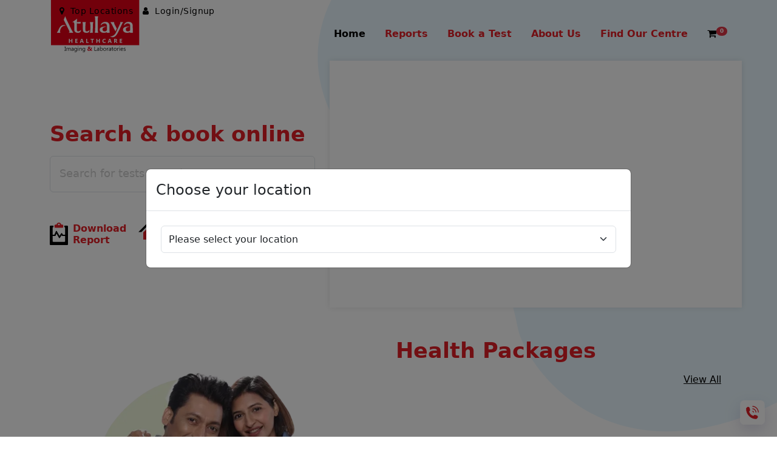

--- FILE ---
content_type: text/html; charset=utf-8
request_url: https://atulaya.com/centres/kullu/atulaya-healthcare-(sri-harihar-hospital)-bhuntar
body_size: 1616
content:
<!DOCTYPE html><html lang="en"><head><meta charSet="utf-8" data-next-head=""/><meta name="viewport" content="width=device-width" data-next-head=""/><script id="gtm-init">
              (function(w,d,s,l,i){w[l]=w[l]||[];w[l].push({'gtm.start':
              new Date().getTime(),event:'gtm.js'});var f=d.getElementsByTagName(s)[0],
              j=d.createElement(s),dl=l!='dataLayer'?'&l='+l:'';j.async=true;j.src=
              'https://www.googletagmanager.com/gtm.js?id='+i+dl;f.parentNode.insertBefore(j,f);
              })(window,document,'script','dataLayer','GTM-WZNDS7Z');
            </script><link data-next-font="size-adjust" rel="preconnect" href="/" crossorigin="anonymous"/><link rel="preload" href="/_next/static/css/17a2494ad305ea78.css" as="style"/><link rel="stylesheet" href="/_next/static/css/17a2494ad305ea78.css" data-n-g=""/><link rel="preload" href="/_next/static/css/c69b30776a4903fe.css" as="style"/><link rel="stylesheet" href="/_next/static/css/c69b30776a4903fe.css" data-n-p=""/><noscript data-n-css=""></noscript><script defer="" nomodule="" src="/_next/static/chunks/polyfills-42372ed130431b0a.js"></script><script src="/_next/static/chunks/webpack-2ee0f10b329c4a35.js" defer=""></script><script src="/_next/static/chunks/framework-b9fd9bcc3ecde907.js" defer=""></script><script src="/_next/static/chunks/main-1548663c852cdc04.js" defer=""></script><script src="/_next/static/chunks/pages/_app-b6ed65b95c398dec.js" defer=""></script><script src="/_next/static/chunks/2768-4d8a60ded14087d1.js" defer=""></script><script src="/_next/static/chunks/pages/centres/%5Blocation%5D/%5Bslug%5D-81b4e9172267bcaf.js" defer=""></script><script src="/_next/static/HzRPqVwMUVk8fERBP8c0j/_buildManifest.js" defer=""></script><script src="/_next/static/HzRPqVwMUVk8fERBP8c0j/_ssgManifest.js" defer=""></script></head><body><noscript><iframe src="https://www.googletagmanager.com/ns.html?id=GTM-WZNDS7Z" height="0" width="0" style="display:none;visibility:hidden"></iframe></noscript><div id="__next"><noscript><img height="1" width="1" style="display:none" src="https://www.facebook.com/tr?id=3426512457606988&amp;ev=PageView&amp;noscript=1" alt=""/></noscript><style>
    #nprogress {
      pointer-events: none;
    }
    #nprogress .bar {
      background: #e31e25;
      position: fixed;
      z-index: 9999;
      top: 0;
      left: 0;
      width: 100%;
      height: 2px;
    }
    #nprogress .peg {
      display: block;
      position: absolute;
      right: 0px;
      width: 100px;
      height: 100%;
      box-shadow: 0 0 10px #e31e25, 0 0 5px #e31e25;
      opacity: 1;
      -webkit-transform: rotate(3deg) translate(0px, -4px);
      -ms-transform: rotate(3deg) translate(0px, -4px);
      transform: rotate(3deg) translate(0px, -4px);
    }
    #nprogress .spinner {
      display: block;
      position: fixed;
      z-index: 1031;
      top: 15px;
      right: 15px;
    }
    #nprogress .spinner-icon {
      width: 18px;
      height: 18px;
      box-sizing: border-box;
      border: solid 2px transparent;
      border-top-color: #e31e25;
      border-left-color: #e31e25;
      border-radius: 50%;
      -webkit-animation: nprogresss-spinner 400ms linear infinite;
      animation: nprogress-spinner 400ms linear infinite;
    }
    .nprogress-custom-parent {
      overflow: hidden;
      position: relative;
    }
    .nprogress-custom-parent #nprogress .spinner,
    .nprogress-custom-parent #nprogress .bar {
      position: absolute;
    }
    @-webkit-keyframes nprogress-spinner {
      0% {
        -webkit-transform: rotate(0deg);
      }
      100% {
        -webkit-transform: rotate(360deg);
      }
    }
    @keyframes nprogress-spinner {
      0% {
        transform: rotate(0deg);
      }
      100% {
        transform: rotate(360deg);
      }
    }
  </style></div><script id="__NEXT_DATA__" type="application/json">{"props":{"pageProps":{"centreDescription":{"Success":true,"Data":{"phyCentres":null,"availTests":null},"UnAuth":null,"ErrorList":[]}},"__N_SSP":true},"page":"/centres/[location]/[slug]","query":{"location":"kullu","slug":"atulaya-healthcare-(sri-harihar-hospital)-bhuntar"},"buildId":"HzRPqVwMUVk8fERBP8c0j","isFallback":false,"isExperimentalCompile":false,"gssp":true,"scriptLoader":[]}</script></body></html>

--- FILE ---
content_type: text/css; charset=utf-8
request_url: https://atulaya.com/_next/static/css/c69b30776a4903fe.css
body_size: 83
content:
.Breadcrumbs_breadcrumb__ZgFcr{margin-top:20px}.Breadcrumbs_parentLinkHome__9ix6O a{color:#000!important}.Breadcrumbs_breadcrumb__ZgFcr.Breadcrumbs_active__C8FSd{color:#999}.CenterItem_centerCard__MwT5q{box-shadow:none;margin-bottom:40px}.CenterItem_cardBody__Lrh1w{min-height:220px}.CenterItem_centerTitle__2Uti5{font-size:18px;font-weight:700;margin-bottom:20px;margin-top:10px}.CenterItem_cartText__o0K_U{color:#999;margin-bottom:8px}.CenterItem_faicon___X0VJ{color:#e31e25}

--- FILE ---
content_type: text/css; charset=utf-8
request_url: https://atulaya.com/_next/static/css/35a4c85bd4908563.css
body_size: 134
content:
.Category_categoryTitle__9emQr{margin-top:50px;margin-bottom:30px;padding-bottom:10px;border-bottom:1px solid #dfdfdf}.Category_categoryTitle__9emQr h2,.Category_categoryTitle__9emQr h3{color:#e31e25;font-size:20px;font-weight:700}.Category_vewAll__bzAk6{color:#000;text-align:right}.Faqs_item__pPTzI{background-color:#fff;border:none;border-bottom:1px solid rgba(0,0,0,.125)}.Faqs_title____apj,.Faqs_title____apj .Faqs_accordion-button__KApm6{font-weight:700!important}.Faqs_faqsColLeft__L_YCk{margin-top:30px}

--- FILE ---
content_type: text/css; charset=utf-8
request_url: https://atulaya.com/_next/static/css/fe599b1ea3fcbb06.css
body_size: -202
content:
.Breadcrumbs_breadcrumb__ZgFcr{margin-top:20px}.Breadcrumbs_parentLinkHome__9ix6O a{color:#000!important}.Breadcrumbs_breadcrumb__ZgFcr.Breadcrumbs_active__C8FSd{color:#999}

--- FILE ---
content_type: text/css; charset=utf-8
request_url: https://atulaya.com/_next/static/css/1e06fedf2bde3179.css
body_size: -91
content:
.Breadcrumbs_breadcrumb__ZgFcr{margin-top:20px}.Breadcrumbs_parentLinkHome__9ix6O a{color:#000!important}.Breadcrumbs_breadcrumb__ZgFcr.Breadcrumbs_active__C8FSd{color:#999}.PageTitle_pageTitle__cQmcJ{font-size:35px;font-weight:700;border-bottom:1px solid #e9e9e9;padding-bottom:20px;margin-bottom:40px}

--- FILE ---
content_type: text/css; charset=utf-8
request_url: https://atulaya.com/_next/static/css/089b3e632917e261.css
body_size: 243
content:
.Breadcrumbs_breadcrumb__ZgFcr{margin-top:20px}.Breadcrumbs_parentLinkHome__9ix6O a{color:#000!important}.Breadcrumbs_breadcrumb__ZgFcr.Breadcrumbs_active__C8FSd{color:#999}.PageTitle_pageTitle__cQmcJ{font-size:35px;font-weight:700;border-bottom:1px solid #e9e9e9;padding-bottom:20px;margin-bottom:40px}.CenterItem_centerCard__MwT5q{box-shadow:none;margin-bottom:40px}.CenterItem_cardBody__Lrh1w{min-height:220px}.CenterItem_centerTitle__2Uti5{font-size:18px;font-weight:700;margin-bottom:20px;margin-top:10px}.CenterItem_cartText__o0K_U{color:#999;margin-bottom:8px}.CenterItem_faicon___X0VJ{color:#e31e25}

--- FILE ---
content_type: text/css; charset=utf-8
request_url: https://atulaya.com/_next/static/css/cf8d9096c96506ae.css
body_size: 193
content:
.Breadcrumbs_breadcrumb__ZgFcr{margin-top:20px}.Breadcrumbs_parentLinkHome__9ix6O a{color:#000!important}.Breadcrumbs_breadcrumb__ZgFcr.Breadcrumbs_active__C8FSd{color:#999}.PageTitle_pageTitle__cQmcJ{font-size:35px;font-weight:700;border-bottom:1px solid #e9e9e9;padding-bottom:20px;margin-bottom:40px}.Category_categoryTitle__9emQr{margin-top:50px;margin-bottom:30px;padding-bottom:10px;border-bottom:1px solid #dfdfdf}.Category_categoryTitle__9emQr h2,.Category_categoryTitle__9emQr h3{color:#e31e25;font-size:20px;font-weight:700}.Category_vewAll__bzAk6{color:#000;text-align:right}

--- FILE ---
content_type: application/javascript; charset=utf-8
request_url: https://atulaya.com/_next/static/chunks/pages/ourservices/radiology-a14a8ccb688f172c.js
body_size: 6164
content:
(self.webpackChunk_N_E=self.webpackChunk_N_E||[]).push([[5193],{37745:(e,i,a)=>{(window.__NEXT_P=window.__NEXT_P||[]).push(["/ourservices/radiology",function(){return a(66572)}])},46882:(e,i,a)=>{"use strict";a.d(i,{A:()=>v});var r=a(15039),s=a.n(r),n=a(14232),l=a(56880),t=a(44935),o=a(32887);function c(e,i){return Array.isArray(e)?e.includes(i):e===i}let d=n.createContext({});d.displayName="AccordionContext";var h=a(37876);let g=n.forwardRef((e,i)=>{let{as:a="div",bsPrefix:r,className:l,children:g,eventKey:m,...y}=e,{activeEventKey:u}=(0,n.useContext)(d);return r=(0,t.oU)(r,"accordion-collapse"),(0,h.jsx)(o.A,{ref:i,in:c(u,m),...y,className:s()(l,r),children:(0,h.jsx)(a,{children:n.Children.only(g)})})});g.displayName="AccordionCollapse";let m=n.createContext({eventKey:""});m.displayName="AccordionItemContext";let y=n.forwardRef((e,i)=>{let{as:a="div",bsPrefix:r,className:l,onEnter:o,onEntering:c,onEntered:d,onExit:y,onExiting:u,onExited:x,...p}=e;r=(0,t.oU)(r,"accordion-body");let{eventKey:j}=(0,n.useContext)(m);return(0,h.jsx)(g,{eventKey:j,onEnter:o,onEntering:c,onEntered:d,onExit:y,onExiting:u,onExited:x,children:(0,h.jsx)(a,{ref:i,...p,className:s()(l,r)})})});y.displayName="AccordionBody";let u=n.forwardRef((e,i)=>{let{as:a="button",bsPrefix:r,className:l,onClick:o,...g}=e;r=(0,t.oU)(r,"accordion-button");let{eventKey:y}=(0,n.useContext)(m),u=function(e,i){let{activeEventKey:a,onSelect:r,alwaysOpen:s}=(0,n.useContext)(d);return n=>{let l=e===a?null:e;s&&(l=Array.isArray(a)?a.includes(e)?a.filter(i=>i!==e):[...a,e]:[e]),null==r||r(l,n),null==i||i(n)}}(y,o),{activeEventKey:x}=(0,n.useContext)(d);return"button"===a&&(g.type="button"),(0,h.jsx)(a,{ref:i,onClick:u,...g,"aria-expanded":Array.isArray(x)?x.includes(y):y===x,className:s()(l,r,!c(x,y)&&"collapsed")})});u.displayName="AccordionButton";let x=n.forwardRef((e,i)=>{let{as:a="h2","aria-controls":r,bsPrefix:n,className:l,children:o,onClick:c,...d}=e;return n=(0,t.oU)(n,"accordion-header"),(0,h.jsx)(a,{ref:i,...d,className:s()(l,n),children:(0,h.jsx)(u,{onClick:c,"aria-controls":r,children:o})})});x.displayName="AccordionHeader";let p=n.forwardRef((e,i)=>{let{as:a="div",bsPrefix:r,className:l,eventKey:o,...c}=e;r=(0,t.oU)(r,"accordion-item");let d=(0,n.useMemo)(()=>({eventKey:o}),[o]);return(0,h.jsx)(m.Provider,{value:d,children:(0,h.jsx)(a,{ref:i,...c,className:s()(l,r)})})});p.displayName="AccordionItem";let j=n.forwardRef((e,i)=>{let{as:a="div",activeKey:r,bsPrefix:o,className:c,onSelect:g,flush:m,alwaysOpen:y,...u}=(0,l.Zw)(e,{activeKey:"onSelect"}),x=(0,t.oU)(o,"accordion"),p=(0,n.useMemo)(()=>({activeEventKey:r,onSelect:g,alwaysOpen:y}),[r,g,y]);return(0,h.jsx)(d.Provider,{value:p,children:(0,h.jsx)(a,{ref:i,...u,className:s()(c,x,m&&"".concat(x,"-flush"))})})});j.displayName="Accordion";let v=Object.assign(j,{Button:u,Collapse:g,Item:p,Header:x,Body:y})},49828:e=>{e.exports={breadcrumb:"Breadcrumbs_breadcrumb__ZgFcr",parentLinkHome:"Breadcrumbs_parentLinkHome__9ix6O",active:"Breadcrumbs_active__C8FSd"}},66572:(e,i,a)=>{"use strict";a.r(i),a.d(i,{default:()=>j});var r=a(37876),s=a(14232),n=a(77328),l=a.n(n),t=a(48230),o=a.n(t),c=a(54587),d=a.n(c),h=a(97719),g=a(60929),m=a(72632),y=a(46882),u=a(76945),x=a(69908),p=a(65364);let j=()=>{let{loginid:e,centreid:i,regionid:a,districtid:n,dispatchUserEvent:t}=(0,s.useContext)(x.G);(0,s.useEffect)(()=>{"0"!==i&&localStorage.setItem("cid",i),"0"!==n&&localStorage.setItem("did",n),"0"!==a&&localStorage.setItem("rid",a),"0"!==e&&localStorage.setItem("lid",e),!0===(window.performance.navigation&&1===window.performance.navigation.type||window.performance.getEntriesByType("navigation").map(e=>e.type).includes("reload"))&&(null===localStorage.getItem("cid")||localStorage.getItem(!1)||t("ADD_CENTREID",{centreid:localStorage.getItem("cid")}),null===localStorage.getItem("lid")||localStorage.getItem(!1)||t("ADD_LOGINDATA",{loginid:localStorage.getItem("lid")}),null===localStorage.getItem("did")||localStorage.getItem(!1)||t("ADD_DISTRICTID",{districtid:localStorage.getItem("did")}),null===localStorage.getItem("rid")||localStorage.getItem(!1)||t("ADD_REGIONID",{regionid:localStorage.getItem("rid")})),t("ADD_PVBEFORELOGIN",{pagevisitbeforelogin:"/ourservices/radiology"})},[]);let c=e=>{let{src:i,width:a,quality:r}=e;return"".concat(i,"?w=").concat(a,"&q=").concat(r||75)};return(0,r.jsxs)(r.Fragment,{children:[(0,r.jsxs)(l(),{children:[(0,r.jsx)("title",{children:"Radiology"}),(0,r.jsx)("meta",{name:"title",content:"Advanced Radiology Imaging Services at Atulaya Healthcare "}),(0,r.jsx)("meta",{name:"description",content:"Explore our 15+ Radiology centers offering a range of advanced imaging services, including PET CT, MRI, CT Angiography, ultrasound, digital X-ray, Dexacscan, Fibroscan CBCT, Mammography ECG EEG Echo and more."}),(0,r.jsx)("meta",{property:"og:url",content:"https://atulaya.com/ourservices/radiology"}),(0,r.jsx)("meta",{property:"og:type",content:"website"}),(0,r.jsx)("meta",{property:"og:title",content:"Advanced Radiology Imaging Services at Atulaya Healthcare "}),(0,r.jsx)("meta",{property:"og:description",content:"Explore our 15+ Radiology centers offering a range of advanced imaging services, including PET CT, MRI, CT Angiography, ultrasound, digital X-ray, Dexacscan, Fibroscan CBCT, Mammography ECG EEG Echo and more."}),(0,r.jsx)("meta",{property:"og:image",content:"".concat(p.env.SOCIAL_CARD_URL,"/images/socialCard-radiology.png")}),(0,r.jsx)("meta",{name:"twitter:card",content:"summary_large_image"}),(0,r.jsx)("meta",{name:"twitter:site",content:"@atulaya"}),(0,r.jsx)("meta",{property:"twitter:url",content:"https://atulaya.com/ourservices/radiology"}),(0,r.jsx)("meta",{name:"twitter:title",content:"Advanced Radiology Imaging Services at Atulaya Healthcare "}),(0,r.jsx)("meta",{name:"twitter:description",content:"Explore our 15+ Radiology centers offering a range of advanced imaging services, including PET CT, MRI, CT Angiography, ultrasound, digital X-ray, Dexacscan, Fibroscan CBCT, Mammography ECG EEG Echo and more."}),(0,r.jsx)("meta",{name:"twitter:image",content:"".concat(p.env.SOCIAL_CARD_URL,"/images/socialCard-radiology.png")})]}),(0,r.jsxs)("div",{className:"secWrapper",children:[(0,r.jsx)(u.A,{title:"Services / Radiology"}),(0,r.jsx)(h.A,{children:(0,r.jsxs)(g.A,{lg:12,md:12,className:"radiologyHeaderBannersec",children:[(0,r.jsx)("div",{className:"d-desktop",children:(0,r.jsx)(d(),{loader:c,src:"/images/banner-radiology.jpg",className:"d-desktop",width:1920,height:350,layout:"responsive",alt:"..."})}),(0,r.jsx)("div",{className:"d-mobile",children:(0,r.jsx)(d(),{loader:c,src:"/images/banner-radiology-xs.jpg",className:"d-mobile",width:430,height:300,layout:"responsive",alt:"..."})}),(0,r.jsxs)("div",{className:"radiologyHeaderBannerinnersec",children:[(0,r.jsx)(o(),{legacyBehavior:!0,href:"/ourservices/radiology/",children:(0,r.jsx)("a",{className:"active",children:"Radiology"})}),(0,r.jsx)(o(),{legacyBehavior:!0,href:"/ourservices/pathology/",children:(0,r.jsx)("a",{children:"Pathology"})})]})]})})]}),(0,r.jsx)("div",{className:"secWrapper",children:(0,r.jsxs)(h.A,{id:"secWrapperInnerPattern",className:"justify-content-between align-items-center",children:[(0,r.jsx)(g.A,{lg:6,md:6,className:"text-center d-none d-lg-block",children:(0,r.jsx)("div",{className:"secWrapperInnerimgPattern1",children:(0,r.jsx)(d(),{loader:c,src:"/images/radiology_img1.png",width:478,height:417,alt:"Atulaya Radiology image"})})}),(0,r.jsxs)(g.A,{lg:6,md:12,children:[(0,r.jsx)("h2",{children:" Radiology "}),(0,r.jsx)("p",{children:" Radiology, also known as diagnostic imaging, is a series of tests that take pictures of images of parts of the body. The field encompasses two areas - diagnostic radiology and interventional radiology."}),(0,r.jsx)("p",{children:" A variety of imaging techniques such as Radiography, Ultrasonography, Computed Tomography (CT), Nuclear Medicine including Positron Emission Tomography (PET), Fluoroscopy, and Magnetic Resonance Imaging (MRI) are used to diagnose or treat diseases. Interventional radiology is the performance of usually minimally invasive medical procedures."})]})]})}),(0,r.jsx)("a",{name:"radiologyServices",id:"radiologyServices"}),(0,r.jsxs)("section",{className:"tabscansec",id:"mri-1.5-id",children:[(0,r.jsxs)("div",{className:"radiologyTabsec",children:[(0,r.jsx)(h.A,{className:"d-none d-lg-block",children:(0,r.jsx)(g.A,{md:12,children:(0,r.jsx)("div",{className:"tabWrapper",children:(0,r.jsxs)("ul",{className:"list-inline",children:[(0,r.jsx)("li",{className:"list-inline-item",children:(0,r.jsx)(o(),{legacyBehavior:!0,href:"/ourservices/radiology/mri-1.5-tesla-sc#radiologyServices",children:(0,r.jsx)("a",{className:"btn btn-primary active",children:"MRI-1.5"})})}),(0,r.jsx)("li",{className:"list-inline-item",children:(0,r.jsx)(o(),{legacyBehavior:!0,href:"/ourservices/radiology/ct-scan#radiologyServices",children:(0,r.jsx)("a",{className:"btn btn-primary",children:"CT Scan"})})}),(0,r.jsx)("li",{className:"list-inline-item",children:(0,r.jsx)(o(),{legacyBehavior:!0,href:"/ourservices/radiology/ct-angiography#radiologyServices",children:(0,r.jsx)("a",{className:"btn btn-primary",children:"CT Angiography"})})}),(0,r.jsx)("li",{className:"list-inline-item",children:(0,r.jsx)(o(),{legacyBehavior:!0,href:"/ourservices/radiology/digital-x-ray#radiologyServices",children:(0,r.jsx)("a",{className:"btn btn-primary",children:"Digital X-Ray"})})}),(0,r.jsx)("li",{className:"list-inline-item",children:(0,r.jsx)(o(),{legacyBehavior:!0,href:"/ourservices/radiology/dr-x-ray#radiologyServices",children:(0,r.jsx)("a",{className:"btn btn-primary",children:"DR X-Ray"})})}),(0,r.jsx)("li",{className:"list-inline-item",children:(0,r.jsx)(o(),{legacyBehavior:!0,href:"/ourservices/radiology/ultrasound-and-color-doppler#radiologyServices",children:(0,r.jsx)("a",{className:"btn btn-primary",children:"Ultrasound & Color Doppler"})})}),(0,r.jsx)("li",{className:"list-inline-item",children:(0,r.jsx)(o(),{legacyBehavior:!0,href:"/ourservices/radiology/ultrasonography#radiologyServices",children:(0,r.jsx)("a",{className:"btn btn-primary",children:"Ultrasonography"})})}),(0,r.jsx)("li",{className:"list-inline-item",children:(0,r.jsx)(o(),{legacyBehavior:!0,href:"/ourservices/radiology/4d-ultrasound#radiologyServices",children:(0,r.jsx)("a",{className:"btn btn-primary",children:"4D Ultrasound"})})}),(0,r.jsx)("li",{className:"list-inline-item",children:(0,r.jsx)(o(),{legacyBehavior:!0,href:"/ourservices/radiology/dexa-scan-and-bone-mineral-density#radiologyServices",children:(0,r.jsx)("a",{className:"btn btn-primary",children:"Dexa Scan/ Bone Mineral Density"})})}),(0,r.jsx)("li",{className:"list-inline-item",children:(0,r.jsx)(o(),{legacyBehavior:!0,href:"/ourservices/radiology/bmd#radiologyServices",children:(0,r.jsx)("a",{className:"btn btn-primary",children:"BMD"})})}),(0,r.jsx)("li",{className:"list-inline-item",children:(0,r.jsx)(o(),{legacyBehavior:!0,href:"/ourservices/radiology/digital-mammography#radiologyServices",children:(0,r.jsx)("a",{className:"btn btn-primary",children:"Digital Mammography"})})}),(0,r.jsx)("li",{className:"list-inline-item",children:(0,r.jsx)(o(),{legacyBehavior:!0,href:"/ourservices/radiology/pet-ct-scan#radiologyServices",children:(0,r.jsx)("a",{className:"btn btn-primary",children:"PET CT Scan"})})}),(0,r.jsx)("li",{className:"list-inline-item",children:(0,r.jsx)(o(),{legacyBehavior:!0,href:"/ourservices/radiology/cbct#radiologyServices",children:(0,r.jsx)("a",{className:"btn btn-primary",children:"CBCT"})})})]})})})}),(0,r.jsx)(h.A,{className:"d-lg-none",children:(0,r.jsx)(g.A,{md:12,children:(0,r.jsx)("div",{className:"tabWrapper-xs",children:(0,r.jsxs)(m.A,{children:[(0,r.jsx)(m.A.Toggle,{id:"dropdowncls",variant:"secondary",children:"MRI-1.5"}),(0,r.jsxs)(m.A.Menu,{id:"dropdown-basic-button",title:"Dropdown button",children:[(0,r.jsx)(m.A.Item,{eventKey:"1",active:!0,children:(0,r.jsx)(o(),{legacyBehavior:!0,href:"/ourservices/radiology/mri-1.5-tesla-sc#radiologyServices",passHref:!0,children:(0,r.jsx)("a",{children:"MRI-1.5"})})}),(0,r.jsx)(m.A.Item,{eventKey:"2",children:(0,r.jsx)(o(),{legacyBehavior:!0,href:"/ourservices/radiology/ct-scan#radiologyServices",passHref:!0,children:(0,r.jsx)("a",{children:"CT Scan  "})})}),(0,r.jsx)(m.A.Item,{eventKey:"3",children:(0,r.jsx)(o(),{legacyBehavior:!0,href:"/ourservices/radiology/ct-angiography#radiologyServices",passHref:!0,children:(0,r.jsx)("a",{children:" CT Angiography"})})}),(0,r.jsx)(m.A.Item,{eventKey:"4",children:(0,r.jsx)(o(),{legacyBehavior:!0,href:"/ourservices/radiology/digital-x-ray#radiologyServices",passHref:!0,children:(0,r.jsx)("a",{children:"Digital X-Ray  "})})}),(0,r.jsx)(m.A.Item,{eventKey:"5",children:(0,r.jsx)(o(),{legacyBehavior:!0,href:"/ourservices/radiology/dr-x-ray#radiologyServices",passHref:!0,children:(0,r.jsx)("a",{children:"DR X-Ray "})})}),(0,r.jsx)(m.A.Item,{eventKey:"6",children:(0,r.jsx)(o(),{legacyBehavior:!0,href:"/ourservices/radiology/ultrasound-and-color-doppler#radiologyServices",passHref:!0,children:(0,r.jsx)("a",{children:"Ultrasound & Color Doppler  "})})}),(0,r.jsx)(m.A.Item,{eventKey:"7",children:(0,r.jsx)(o(),{legacyBehavior:!0,href:"/ourservices/radiology/ultrasonography#radiologyServices",passHref:!0,children:(0,r.jsx)("a",{children:" Ultrasonography "})})}),(0,r.jsx)(m.A.Item,{eventKey:"8",children:(0,r.jsx)(o(),{legacyBehavior:!0,href:"/ourservices/radiology/4d-ultrasound#radiologyServices",passHref:!0,children:(0,r.jsx)("a",{children:"4D Ultrasound  "})})}),(0,r.jsx)(m.A.Item,{eventKey:"9",children:(0,r.jsx)(o(),{legacyBehavior:!0,href:"/ourservices/radiology/dexa-scan-and-bone-mineral-density#radiologyServices",passHref:!0,children:(0,r.jsx)("a",{children:"Dexa Scan/ Bone Mineral Density "})})}),(0,r.jsx)(m.A.Item,{eventKey:"13",children:(0,r.jsx)(o(),{legacyBehavior:!0,href:"/ourservices/radiology/bmd#radiologyServices",passHref:!0,children:(0,r.jsx)("a",{children:" BMD "})})}),(0,r.jsx)(m.A.Item,{eventKey:"10",children:(0,r.jsx)(o(),{legacyBehavior:!0,href:"/ourservices/radiology/digital-mammography#radiologyServices",passHref:!0,children:(0,r.jsx)("a",{children:" Digital Mammography "})})}),(0,r.jsx)(m.A.Item,{eventKey:"11",children:(0,r.jsx)(o(),{legacyBehavior:!0,href:"/ourservices/radiology/pet-ct-scan#radiologyServices",passHref:!0,children:(0,r.jsx)("a",{children:" PET CT Scan "})})}),(0,r.jsx)(m.A.Item,{eventKey:"12",children:(0,r.jsx)(o(),{legacyBehavior:!0,href:"/ourservices/radiology/cbct#radiologyServices",passHref:!0,children:(0,r.jsx)("a",{children:" CBCT "})})})]})]})})})})]}),(0,r.jsxs)("div",{className:"tabsec",children:[(0,r.jsxs)("div",{className:"tableftsec",children:[(0,r.jsx)("h2",{children:"MRI-1.5"}),(0,r.jsxs)("p",{children:["At Atulaya Healthcare, our state-of-the-art ",(0,r.jsx)("b",{children:"Magnetic Resonance Imaging (MRI)"})," center is designed to provide you with the high-resolution MRI diagnostic imaging."]}),(0,r.jsx)("p",{children:" Our advanced MRI scan technology helps in the early detection, accurate diagnosis, and effective management of a wide range of medical conditions—all while ensuring patient comfort and safety."}),(0,r.jsx)("p",{children:"We combine advanced technology with expert radiologists to deliver high quality images which assist in providing accurate diagnoses and highest quality care."}),(0,r.jsxs)("p",{children:["At Atulaya Healthcare, we understand that patient comfort is just as important as diagnostic precision. That's why our state-of-the-art MRI scan center features ",(0,r.jsx)("b",{children:"Wide Bore"})," and ",(0,r.jsx)("b",{children:"Short Tunnel MRI"})," systems—designed to provide a more relaxed and painless MRI, open experience without compromising on image quality."]}),(0,r.jsx)("p",{children:(0,r.jsx)("b",{children:"Enhanced Comfort for Every Patient"})}),(0,r.jsxs)("ul",{style:{color:"#999;",fontWeight:"normal"},children:[(0,r.jsxs)("li",{children:[(0,r.jsx)("b",{children:"Wide Bore Design:"})," With a larger opening, our MRI machines reduce the feeling of confinement, making the scan process more comfortable-especially for patients with claustrophobia or larger body sizes."]}),(0,r.jsxs)("li",{children:[(0,r.jsx)("b",{children:"Short Tunnel Design:"})," Our innovative short tunnel MRI systems further alleviate anxiety by minimizing the enclosed space while still delivering high-resolution images."]})]}),(0,r.jsx)("p",{children:"Atulaya Healthcare prides in providing the best MRI scan canter where precise imaging, exceptional comfort, and fast, reliable results are assured."})]}),(0,r.jsx)("div",{className:"tabrightsec",children:(0,r.jsx)("div",{className:"tabrightimgsec",children:(0,r.jsx)(d(),{loader:c,src:"/images/img-MRI.jpg",width:505,height:488,layout:"responsive",alt:"..."})})})]}),(0,r.jsx)("div",{className:"secWrapperInnerSec",children:(0,r.jsxs)("div",{className:"secWrapperSubInnerSec",children:[(0,r.jsx)("h2",{className:"faqsh2 text-center mt-md-4 mt-lg-0",children:" Frequently Asked Questions "}),(0,r.jsx)(h.A,{className:"justify-content-center align-items-center",children:(0,r.jsx)(g.A,{lg:8,md:12,children:(0,r.jsxs)(y.A,{className:"preparingformrisec",children:[(0,r.jsxs)(y.A.Item,{eventKey:"0",children:[(0,r.jsx)("h3",{className:"mb-0",children:(0,r.jsx)(y.A.Header,{children:"What is MRI?"})}),(0,r.jsxs)(y.A.Body,{children:[(0,r.jsx)("p",{children:"Magnetic Resonance Imaging (MRI) is a non-invasive diagnostic tool that uses powerful magnetic fields and radio waves to generate detailed, cross-sectional images of the body. Unlike X-rays or CT scans, MRI does not use radiation, making it a safe and effective option for detailed imaging of soft tissues, organs, and bones and is completely safe for everyone."}),(0,r.jsx)("p",{children:(0,r.jsx)("b",{children:"Our Advanced MRI Modality"})}),(0,r.jsxs)("ul",{children:[(0,r.jsxs)("li",{children:[(0,r.jsx)("b",{children:"High-Resolution Imaging:"})," Our MRI machines deliver crystal-clear images to help your healthcare team identify subtle abnormalities."]}),(0,r.jsxs)("li",{children:[(0,r.jsx)("b",{children:"Fast & Efficient Scanning:"})," Optimized protocols reduce scan time while maintaining exceptional image quality."]}),(0,r.jsxs)("li",{children:[(0,r.jsx)("b",{children:"Enhanced Patient Comfort:"})," Designed with patient experience in mind, our MRI suites feature comfortable settings and noise reduction measures."]}),(0,r.jsxs)("li",{children:[(0,r.jsx)("b",{children:"Music and Headphones:"})," our MRI suites are equipped with high-quality headphones, you can listen to your favorite songs throughout the procedure, creating a soothing environment that minimizes anxiety and enhances your overall comfort."]})]}),(0,r.jsx)("p",{children:(0,r.jsx)("b",{children:"Diagnostic Excellence"})}),(0,r.jsxs)("ul",{children:[(0,r.jsxs)("li",{children:[(0,r.jsx)("b",{children:"Neurological Conditions:"}),"  Detecting tumors, multiple sclerosis, stroke, aneurysms and vascular malformations, also Spinal cord injuries or abnormalities."]}),(0,r.jsxs)("li",{children:[(0,r.jsx)("b",{children:"Musculoskeletal System:"})," Evaluating joint injuries, ligament tears, and cartilage damage, bone tumors and infections, soft tissue injuries and abnormalities."]}),(0,r.jsxs)("li",{children:[(0,r.jsx)("b",{children:"Abdominal & Pelvic Regions:"})," Assessing liver, kidney, pancreatic, uterine, and other soft tissue conditions, Inflammatory conditions such as pancreatitis, Uterine fibroids and ovarian cysts also helps in detecting some Prostate abnormalities."]}),(0,r.jsxs)("li",{children:[(0,r.jsx)("b",{children:"Cardiac Imaging:"})," Providing detailed insights into heart structure and function. Helps in detecting Cardiovascular abnormalities like structural and congenital heart defects, aortic diseases and vascular conditions."]}),(0,r.jsxs)("li",{children:[(0,r.jsx)("b",{children:"Other Applications:"})," ",(0,r.jsx)("br",{}),"Detection of inflammation or infection in various tissues ",(0,r.jsx)("br",{}),"Detailed evaluation of soft tissues not easily seen on X-rays or CT scan."]})]})]})]}),(0,r.jsxs)(y.A.Item,{eventKey:"1",children:[(0,r.jsx)("h3",{className:"mb-0",children:(0,r.jsx)(y.A.Header,{children:"Why Choose Atulaya Healthcare for Your MRI?"})}),(0,r.jsx)(y.A.Body,{children:(0,r.jsxs)("ul",{children:[(0,r.jsxs)("li",{children:[(0,r.jsx)("b",{children:"Expert Radiologists:"})," Our experienced team of radiologists and technicians are dedicated to providing precise and timely interpretations. Our Radiologist make sure that reports are clearly stated and are even available if your physician wants to discuss something regarding more clarity in your reports. Our wide range of Doctors and technicians over 14+ diagnostic centers help in making sure that reports are quickly available and all reports are duly checked."]}),(0,r.jsxs)("li",{children:[(0,r.jsx)("b",{children:"Patient-Centric Approach:"})," We prioritize your comfort with personalized care and clear communication throughout the process."]}),(0,r.jsxs)("li",{children:[(0,r.jsx)("b",{children:"Quick Turnaround:"})," Rapid reporting and integration with your healthcare provider's consultation ensure that you receive prompt care."]}),(0,r.jsxs)("li",{children:[(0,r.jsx)("b",{children:"Safety & Quality:"})," Our MRI services are performed under strict safety protocols and adhere to the highest international standards."]})]})})]}),(0,r.jsxs)(y.A.Item,{eventKey:"2",children:[(0,r.jsx)("h3",{className:"mb-0",children:(0,r.jsx)(y.A.Header,{children:"What to Expect During Your MRI Scan?"})}),(0,r.jsx)(y.A.Body,{children:(0,r.jsxs)("ul",{children:[(0,r.jsxs)("li",{children:[(0,r.jsx)("b",{children:"Preparation:"})," You will be advised on any necessary preparations-typically, you may be asked to avoid metal objects and wear comfortable clothing without zippers or buttons."]}),(0,r.jsxs)("li",{children:[(0,r.jsx)("b",{children:"During the Scan:"})," The procedure is painless. You will lie on a movable table that slides into the MRI machine. Our staff will provide clear instructions and remain available to assist you throughout the process."]}),(0,r.jsxs)("li",{children:[(0,r.jsx)("b",{children:"Post-Scan:"})," Once the scan is complete, you can resume normal activities immediately. Our radiologists will analyses your images and share the results with your referring physician promptly."]})]})})]})]})})})]})})]})]})}},76945:(e,i,a)=>{"use strict";a.d(i,{A:()=>t});var r=a(37876);a(14232);var s=a(87530),n=a(49828),l=a.n(n);let t=e=>(0,r.jsx)(r.Fragment,{children:(0,r.jsxs)(s.A,{className:l().breadcrumb,children:[(0,r.jsx)("h2",{className:"d-none",children:"Breadcrumb"}),(0,r.jsx)(s.A.Item,{href:"/",className:l().parentLinkHome,children:(0,r.jsx)("i",{className:"fa fa-home"})}),(0,r.jsx)(s.A.Item,{active:!0,children:e.title})]})})},87530:(e,i,a)=>{"use strict";a.d(i,{A:()=>h});var r=a(15039),s=a.n(r),n=a(14232),l=a(44935),t=a(10401),o=a(37876);let c=n.forwardRef((e,i)=>{let{bsPrefix:a,active:r=!1,children:n,className:c,as:d="li",linkAs:h=t.A,linkProps:g={},href:m,title:y,target:u,...x}=e,p=(0,l.oU)(a,"breadcrumb-item");return(0,o.jsx)(d,{ref:i,...x,className:s()(p,c,{active:r}),"aria-current":r?"page":void 0,children:r?n:(0,o.jsx)(h,{...g,href:m,title:y,target:u,children:n})})});c.displayName="BreadcrumbItem";let d=n.forwardRef((e,i)=>{let{bsPrefix:a,className:r,listProps:n={},children:t,label:c="breadcrumb",as:d="nav",...h}=e,g=(0,l.oU)(a,"breadcrumb");return(0,o.jsx)(d,{"aria-label":c,className:r,ref:i,...h,children:(0,o.jsx)("ol",{...n,className:s()(g,null==n?void 0:n.className),children:t})})});d.displayName="Breadcrumb";let h=Object.assign(d,{Item:c})}},e=>{e.O(0,[636,6593,8792],()=>e(e.s=37745)),_N_E=e.O()}]);

--- FILE ---
content_type: image/svg+xml
request_url: https://atulaya.com/images/Atulaya_Logo.svg?w=256&q=75
body_size: 8916
content:
<svg width="175" height="103" viewBox="0 0 175 103" fill="none" xmlns="http://www.w3.org/2000/svg">
<path fill-rule="evenodd" clip-rule="evenodd" d="M174.079 0H0L0.0939905 89.1449H174.079V0Z" fill="#E30016"/>
<path fill-rule="evenodd" clip-rule="evenodd" d="M140.634 84.7252H135.832V76.7203H140.449V78.1837H137.637V79.9688H140.255V81.4315H137.637V83.2619H140.633V84.7252H140.634ZM126.438 78.0712V80.3008H127.218C127.607 80.3008 127.915 80.1883 128.151 79.966C128.389 79.7383 128.507 79.457 128.507 79.1188C128.507 78.4224 128.09 78.0712 127.251 78.0712H126.438ZM131.348 84.7252H129.279L128.033 82.6643C127.942 82.5093 127.851 82.37 127.765 82.2465C127.679 82.123 127.594 82.0187 127.508 81.9302C127.419 81.8445 127.328 81.7772 127.232 81.732C127.138 81.6839 127.034 81.662 126.924 81.662H126.439V84.7252H124.63V76.7203H127.489C129.432 76.7203 130.405 77.4468 130.405 78.8965C130.405 79.1778 130.365 79.435 130.279 79.671C130.193 79.907 130.07 80.1211 129.915 80.3091C129.757 80.4991 129.569 80.6651 129.349 80.8017C129.127 80.9389 128.88 81.0486 128.61 81.1262V81.1474C128.728 81.1852 128.843 81.2442 128.955 81.3299C129.065 81.4129 129.175 81.5097 129.28 81.6222C129.381 81.732 129.484 81.8527 129.578 81.9837C129.672 82.11 129.76 82.2355 129.838 82.359L131.348 84.7252ZM116.957 81.5577L116.091 78.8697C116.029 78.6687 115.981 78.4279 115.955 78.1514H115.911C115.893 78.3847 115.847 78.6179 115.769 78.8485L114.896 81.5577H116.957ZM119.899 84.7252H117.933L117.373 82.9408H114.508L113.953 84.7252H111.996L114.912 76.7203H117.05L119.899 84.7252ZM107.725 84.4385C107.14 84.7225 106.377 84.8617 105.436 84.8617C104.206 84.8617 103.241 84.5029 102.536 83.7792C101.834 83.0588 101.48 82.0963 101.48 80.8929C101.48 79.6148 101.877 78.5747 102.667 77.7789C103.46 76.9831 104.484 76.5838 105.749 76.5838C106.529 76.5838 107.188 76.6833 107.724 76.8815V78.6179C107.188 78.2989 106.577 78.1384 105.894 78.1384C105.14 78.1384 104.535 78.3737 104.071 78.8485C103.61 79.3198 103.38 79.9606 103.38 80.7674C103.38 81.5419 103.597 82.158 104.034 82.6163C104.468 83.0773 105.055 83.3078 105.792 83.3078C106.494 83.3078 107.14 83.1363 107.724 82.7933V84.4385H107.725ZM96.4185 84.7252H94.6128V81.4665H91.2977V84.7252H89.4886V76.7203H91.2977V79.9125H94.6128V76.7203H96.4185V84.7252ZM84.68 78.1837H82.3914V84.7252H80.585V78.1837H78.31V76.7203H84.68V78.1837V78.1837ZM74.2417 84.7252H69.4743V76.7203H71.2807V83.2619H74.2417V84.7252ZM61.7994 81.5577L60.9335 78.8697C60.8718 78.6687 60.8265 78.4279 60.7998 78.1514H60.7538C60.7353 78.3847 60.6893 78.6179 60.6145 78.8485L59.7384 81.5577H61.7994ZM64.7419 84.7252H62.7742L62.2144 82.9408H59.3494L58.7951 84.7252H56.8412L59.7542 76.7203H61.8954L64.7419 84.7252ZM52.6796 84.7252H47.8772V76.7203H52.4971V78.1837H49.6829V79.9688H52.3043V81.4315H49.6829V83.2619H52.6796V84.7252ZM42.3105 84.7252H40.5048V81.4665H37.1891V84.7252H35.3807V76.7203H37.1891V79.9125H40.5048V76.7203H42.3105V84.7252Z" fill="white"/>
<path fill-rule="evenodd" clip-rule="evenodd" d="M98.3025 50.1283C98.7635 49.8093 99.5621 48.8097 101.781 47.2578C103.999 45.7087 110.088 45.0926 110.469 50.3609V58.9688C110.469 61.0325 107.872 61.9943 106.618 61.9943C105.145 61.9943 103.705 62.0321 102.655 60.8987C101.701 59.8696 101.69 58.8001 101.69 57.4574C101.69 53.4968 107.623 53.2848 108.543 52.3285C104.408 52.3285 96.3006 52.9741 96.3006 58.2135C96.3006 60.4459 97.0003 61.8098 98.5837 63.0557C100.8 64.814 104.994 65.1488 107.835 64.2213C108.462 64.023 109.603 63.6374 110.161 63.3452L110.083 64.7255H115.553L115.275 49.8813C114.95 47.2846 114.05 45.6442 112.26 44.4436C110.509 43.2698 106.147 42.6832 102.835 44.2131C100.669 45.2127 98.4335 46.9793 98.3025 50.1283Z" fill="white"/>
<path d="M98.3025 50.1283C98.7635 49.8093 99.5621 48.8097 101.781 47.2578C103.999 45.7087 110.088 45.0926 110.469 50.3609V58.9688C110.469 61.0325 107.872 61.9943 106.618 61.9943C105.145 61.9943 103.705 62.0321 102.655 60.8987C101.701 59.8696 101.69 58.8001 101.69 57.4574C101.69 53.4968 107.623 53.2848 108.543 52.3285C104.408 52.3285 96.3006 52.9741 96.3006 58.2135C96.3006 60.4459 97.0003 61.8098 98.5837 63.0557C100.8 64.814 104.994 65.1488 107.835 64.2213C108.462 64.023 109.603 63.6374 110.161 63.3452L110.083 64.7255H115.553L115.275 49.8813C114.95 47.2846 114.05 45.6442 112.26 44.4436C110.509 43.2698 106.147 42.6832 102.835 44.2131C100.669 45.2127 98.4335 46.9793 98.3025 50.1283Z" stroke="white" stroke-width="0.216"/>
<path fill-rule="evenodd" clip-rule="evenodd" d="M42.4183 43.7011C46.6711 43.7011 46.1134 43.9288 46.1134 56.2326C46.1134 59.3466 45.9954 60.6652 47.3407 62.5464C49.0778 65.0306 55.0993 65.3901 57.3695 63.629C58.7656 62.5971 59.0147 60.6734 58.9714 59.1991C57.9856 60.3139 56.466 62.0771 53.352 62.0771C50.5542 62.0771 50.8732 57.7117 50.8863 55.4663C50.9055 52.2768 51.042 49.4983 51.042 46.223L58.2806 46.376L58.9852 43.2963L51.042 43.7011L51.5058 37.1355L42.4183 43.7011Z" fill="white"/>
<path d="M42.4183 43.7011C46.6711 43.7011 46.1134 43.9288 46.1134 56.2326C46.1134 59.3466 45.9954 60.6652 47.3407 62.5464C49.0778 65.0306 55.0993 65.3901 57.3695 63.629C58.7656 62.5971 59.0147 60.6734 58.9714 59.1991C57.9856 60.3139 56.466 62.0771 53.352 62.0771C50.5542 62.0771 50.8732 57.7117 50.8863 55.4663C50.9055 52.2768 51.042 49.4983 51.042 46.223L58.2806 46.376L58.9852 43.2963L51.042 43.7011L51.5058 37.1355L42.4183 43.7011Z" stroke="white" stroke-width="0.216"/>
<path fill-rule="evenodd" clip-rule="evenodd" d="M25.3231 39.0196C25.3231 39.3791 30.5646 49.6617 31.1731 50.8781C31.9395 52.4059 36.7179 61.3054 36.7179 62.9005C36.7179 64.2267 36.2733 64.0497 35.083 64.7254H43.6505C43.6505 63.5969 42.7956 62.8443 41.8496 61.1504C39.3283 56.643 36.2115 49.825 33.7404 44.9238L31.0716 39.4298L28.0351 32.2983L25.3231 39.0196Z" fill="white"/>
<path d="M25.3231 39.0196C25.3231 39.3791 30.5646 49.6617 31.1731 50.8781C31.9395 52.4059 36.7179 61.3054 36.7179 62.9005C36.7179 64.2267 36.2733 64.0497 35.083 64.7254H43.6505C43.6505 63.5969 42.7956 62.8443 41.8496 61.1504C39.3283 56.643 36.2115 49.825 33.7404 44.9238L31.0716 39.4298L28.0351 32.2983L25.3231 39.0196Z" stroke="white" stroke-width="0.216"/>
<path fill-rule="evenodd" clip-rule="evenodd" d="M86.7114 64.7201H92.8702C92.8434 63.4042 92.2562 61.8016 92.2562 58.6985V41.4476C92.2562 40.0543 92.3982 36.884 92.4064 35.6511C92.4167 33.6945 93.0252 33.5497 93.0252 32.3224H86.5564C86.5564 33.1937 86.6819 33.2657 86.907 33.9175C87.7001 36.2164 87.438 56.9402 87.178 60.861C87.0922 62.1473 86.7114 63.5812 86.7114 64.7201Z" fill="white"/>
<path d="M86.7114 64.7201H92.8702C92.8434 63.4042 92.2562 61.8016 92.2562 58.6985V41.4476C92.2562 40.0543 92.3982 36.884 92.4064 35.6511C92.4167 33.6945 93.0252 33.5497 93.0252 32.3224H86.5564C86.5564 33.1937 86.6819 33.2657 86.907 33.9175C87.7001 36.2164 87.438 56.9402 87.178 60.861C87.0922 62.1473 86.7114 63.5812 86.7114 64.7201Z" stroke="white" stroke-width="0.216"/>
<path fill-rule="evenodd" clip-rule="evenodd" d="M77.8009 51.1519C77.8009 53.9119 77.8969 58.527 77.6239 61.1395C77.4284 63.0207 77.4338 63.4309 76.568 64.72L82.547 64.7173L82.5765 51.921C82.5765 50.3904 82.7343 49.2728 82.7261 47.9144C82.7158 45.7464 83.3456 45.5557 83.3456 43.7576H76.8761C77.7042 47.3086 77.8009 46.9333 77.8009 51.1519Z" fill="white"/>
<path d="M77.8009 51.1519C77.8009 53.9119 77.8969 58.527 77.6239 61.1395C77.4284 63.0207 77.4338 63.4309 76.568 64.72L82.547 64.7173L82.5765 51.921C82.5765 50.3904 82.7343 49.2728 82.7261 47.9144C82.7158 45.7464 83.3456 45.5557 83.3456 43.7576H76.8761C77.7042 47.3086 77.8009 46.9333 77.8009 51.1519Z" stroke="white" stroke-width="0.216"/>
<path fill-rule="evenodd" clip-rule="evenodd" d="M128.717 63.4742C127.111 67.277 124.842 69.6562 121.409 71.1463C119.533 71.9614 119.061 71.7096 117.006 71.8461C126.125 77.4656 130.856 66.7274 133.742 60.8555C134.431 59.7008 135.283 57.9267 135.827 56.6081L139.817 47.9679C140.607 46.3838 140.594 45.955 141.639 45.0172C142.033 44.6638 142.076 44.4704 142.076 43.7576H136.685C136.722 45.4302 137.617 44.6446 136.068 47.7614L128.717 63.4742Z" fill="white"/>
<path d="M128.717 63.4742C127.111 67.277 124.842 69.6562 121.409 71.1463C119.533 71.9614 119.061 71.7096 117.006 71.8461C126.125 77.4656 130.856 66.7274 133.742 60.8555C134.431 59.7008 135.283 57.9267 135.827 56.6081L139.817 47.9679C140.607 46.3838 140.594 45.955 141.639 45.0172C142.033 44.6638 142.076 44.4704 142.076 43.7576H136.685C136.722 45.4302 137.617 44.6446 136.068 47.7614L128.717 63.4742Z" stroke="white" stroke-width="0.216"/>
<path fill-rule="evenodd" clip-rule="evenodd" d="M127.299 61.9333L129.762 56.5409C129.762 56.3426 127.227 51.4682 126.888 50.7924C125.385 47.7882 124.525 47.1556 124.525 43.7576H117.75C117.844 44.8861 119.125 46.036 120.264 48.1744L122.627 52.7435C124.193 55.8761 125.699 58.9098 127.299 61.9333Z" fill="white"/>
<path d="M127.299 61.9333L129.762 56.5409C129.762 56.3426 127.227 51.4682 126.888 50.7924C125.385 47.7882 124.525 47.1556 124.525 43.7576H117.75C117.844 44.8861 119.125 46.036 120.264 48.1744L122.627 52.7435C124.193 55.8761 125.699 58.9098 127.299 61.9333Z" stroke="white" stroke-width="0.216"/>
<path fill-rule="evenodd" clip-rule="evenodd" d="M12.076 64.7227H18.7328C18.1167 64.1896 17.795 63.4768 17.7922 62.6432C17.7765 59.2905 19.0333 55.3347 21.7803 52.9122C23.7204 51.1998 26.5072 50.3985 28.9674 50.3985C28.4151 49.6452 23.5592 48.5709 19.9924 51.2478C16.4606 53.9015 15.155 59.615 12.8183 63.0185C12.4108 63.6106 12.218 63.5434 12.1377 63.8171C12.0918 63.9694 12.076 64.3049 12.076 64.7227Z" fill="white"/>
<path d="M12.076 64.7227H18.7328C18.1167 64.1896 17.795 63.4768 17.7922 62.6432C17.7765 59.2905 19.0333 55.3347 21.7803 52.9122C23.7204 51.1998 26.5072 50.3985 28.9674 50.3985C28.4151 49.6452 23.5592 48.5709 19.9924 51.2478C16.4606 53.9015 15.155 59.615 12.8183 63.0185C12.4108 63.6106 12.218 63.5434 12.1377 63.8171C12.0918 63.9694 12.076 64.3049 12.076 64.7227Z" stroke="white" stroke-width="0.216"/>
<path fill-rule="evenodd" clip-rule="evenodd" d="M69.6623 64.7226C74.9442 64.7226 75.6008 62.9725 75.8553 59.3254C75.1288 59.9628 73.2586 62.0724 71.0557 62.0724C67.5691 62.351 67.8449 59.5182 67.8449 56.9345C67.8449 53.3705 67.8182 49.5436 68.0645 46.3302C68.1289 45.465 68.7828 44.532 68.7828 43.7629H62.3139C62.3352 44.7063 63.083 45.8424 63.083 50.2407C63.083 52.6014 63.0878 55.4636 63.0803 57.8271C63.0665 61.0996 63.5276 62.659 66.0625 63.9241C66.8371 64.2856 68.5872 64.7226 69.6623 64.7226Z" fill="white"/>
<path d="M69.6623 64.7226C74.9442 64.7226 75.6008 62.9725 75.8553 59.3254C75.1288 59.9628 73.2586 62.0724 71.0557 62.0724C67.5691 62.351 67.8449 59.5182 67.8449 56.9345C67.8449 53.3705 67.8182 49.5436 68.0645 46.3302C68.1289 45.465 68.7828 44.532 68.7828 43.7629H62.3139C62.3352 44.7063 63.083 45.8424 63.083 50.2407C63.083 52.6014 63.0878 55.4636 63.0803 57.8271C63.0665 61.0996 63.5276 62.659 66.0625 63.9241C66.8371 64.2856 68.5872 64.7226 69.6623 64.7226Z" stroke="white" stroke-width="0.216"/>
<path fill-rule="evenodd" clip-rule="evenodd" d="M144.23 50.1496C144.691 49.8333 145.49 48.8337 147.709 47.2818C149.927 45.73 156.013 45.1166 156.397 50.3856V58.9928C156.397 61.0565 153.8 62.019 152.546 62.019C151.072 62.019 149.633 62.0561 148.583 60.9227C147.628 59.8936 147.618 58.8241 147.618 57.4814C147.618 53.5208 153.549 53.3088 154.471 52.3497C150.336 52.3497 142.229 52.9981 142.229 58.2375C142.229 60.4699 142.928 61.8338 144.512 63.0776C146.728 64.8195 150.922 65.1433 153.763 64.246C154.39 64.045 155.528 63.6614 156.089 63.3692L155.998 64.7255H161.481L161.202 49.9026C160.878 47.3086 159.977 45.6689 158.187 44.4656C156.437 43.2945 152.074 42.5624 148.762 44.093C146.594 45.0954 144.361 47.0033 144.23 50.1496Z" fill="white"/>
<path d="M144.23 50.1496C144.691 49.8333 145.49 48.8337 147.709 47.2818C149.927 45.73 156.013 45.1166 156.397 50.3856V58.9928C156.397 61.0565 153.8 62.019 152.546 62.019C151.072 62.019 149.633 62.0561 148.583 60.9227C147.628 59.8936 147.618 58.8241 147.618 57.4814C147.618 53.5208 153.549 53.3088 154.471 52.3497C150.336 52.3497 142.229 52.9981 142.229 58.2375C142.229 60.4699 142.928 61.8338 144.512 63.0776C146.728 64.8195 150.922 65.1433 153.763 64.246C154.39 64.045 155.528 63.6614 156.089 63.3692L155.998 64.7255H161.481L161.202 49.9026C160.878 47.3086 159.977 45.6689 158.187 44.4656C156.437 43.2945 152.074 42.5624 148.762 44.093C146.594 45.0954 144.361 47.0033 144.23 50.1496Z" stroke="white" stroke-width="0.216"/>
<path fill-rule="evenodd" clip-rule="evenodd" d="M143.496 100.073V99.0792C144 99.4572 144.555 99.6445 145.161 99.6445C145.97 99.6445 146.375 99.3714 146.375 98.8274C146.375 98.6717 146.343 98.5406 146.274 98.4336C146.204 98.3259 146.108 98.2326 145.992 98.1496C145.872 98.0666 145.732 97.9911 145.575 97.9239C145.417 97.8601 145.242 97.7901 145.057 97.718C144.803 97.6158 144.578 97.5143 144.385 97.4093C144.192 97.305 144.028 97.1898 143.9 97.0587C143.771 96.9298 143.672 96.7823 143.608 96.6162C143.54 96.4502 143.508 96.2547 143.508 96.0352C143.508 95.7614 143.57 95.5227 143.693 95.3141C143.82 95.1049 143.986 94.9279 144.192 94.7858C144.399 94.6466 144.635 94.5396 144.899 94.4696C145.162 94.3975 145.435 94.3598 145.717 94.3598C146.217 94.3598 146.665 94.4456 147.059 94.6143V95.5522C146.636 95.2736 146.148 95.1344 145.593 95.1344C145.422 95.1344 145.266 95.1556 145.127 95.1961C144.99 95.2366 144.869 95.2928 144.77 95.3621C144.67 95.4349 144.593 95.5206 144.537 95.6221C144.483 95.7216 144.456 95.8341 144.456 95.9542C144.456 96.1044 144.483 96.2334 144.537 96.335C144.593 96.4344 144.673 96.525 144.778 96.6032C144.882 96.6835 145.011 96.7555 145.162 96.82C145.312 96.8845 145.483 96.9538 145.673 97.0292C145.931 97.1253 146.158 97.2275 146.362 97.3318C146.563 97.4368 146.737 97.552 146.879 97.6831C147.021 97.8114 147.131 97.9616 147.209 98.1304C147.286 98.2991 147.324 98.5029 147.324 98.7362C147.324 99.0229 147.262 99.272 147.137 99.4812C147.01 99.6932 146.842 99.8695 146.63 100.009C146.421 100.149 146.178 100.25 145.904 100.32C145.631 100.387 145.341 100.422 145.041 100.422C144.445 100.422 143.93 100.304 143.496 100.073ZM141.495 96.8365C141.492 96.3 141.364 95.8822 141.108 95.5817C140.854 95.2846 140.5 95.1344 140.05 95.1344C139.613 95.1344 139.243 95.2928 138.938 95.6064C138.632 95.9199 138.444 96.3295 138.372 96.8365H141.495ZM142.443 97.6213H138.361C138.377 98.2669 138.549 98.7657 138.879 99.1169C139.211 99.4702 139.666 99.6445 140.245 99.6445C140.896 99.6445 141.494 99.4304 142.038 98.9989V99.8647C141.532 100.237 140.859 100.422 140.025 100.422C139.208 100.422 138.567 100.159 138.101 99.6315C137.634 99.1059 137.401 98.3664 137.401 97.4148C137.401 96.512 137.655 95.7799 138.164 95.2119C138.676 94.6438 139.309 94.3598 140.065 94.3598C140.821 94.3598 141.407 94.6068 141.823 95.0939C142.236 95.5844 142.442 96.2657 142.442 97.1363V97.6213H142.443ZM135.918 100.283H134.993V94.4991H135.918V100.283ZM135.467 93.0309C135.301 93.0309 135.159 92.9747 135.041 92.8621C134.923 92.7496 134.867 92.6049 134.867 92.4306C134.867 92.2591 134.923 92.1143 135.041 91.9991C135.159 91.8866 135.301 91.8276 135.467 91.8276C135.636 91.8276 135.78 91.8866 135.901 91.9991C136.022 92.1143 136.081 92.2591 136.081 92.4306C136.081 92.5966 136.022 92.7386 135.901 92.8566C135.781 92.9719 135.636 93.0309 135.467 93.0309ZM133.99 95.4369C133.83 95.3141 133.597 95.2524 133.289 95.2524C132.895 95.2524 132.562 95.4369 132.297 95.8094C132.032 96.182 131.898 96.6917 131.898 97.3345V100.283H130.973V94.4991H131.898V95.6921H131.922C132.053 95.2846 132.254 94.9656 132.528 94.7378C132.799 94.51 133.101 94.3948 133.436 94.3948C133.68 94.3948 133.865 94.4215 133.991 94.4751V95.4369H133.99ZM126.683 95.1344C126.088 95.1344 125.616 95.3381 125.27 95.7456C124.924 96.1525 124.75 96.7102 124.75 97.4258C124.75 98.1118 124.927 98.6559 125.275 99.0497C125.627 99.4462 126.093 99.6445 126.683 99.6445C127.28 99.6445 127.741 99.4517 128.063 99.0634C128.385 98.6717 128.545 98.1201 128.545 97.4018C128.545 96.678 128.385 96.1182 128.063 95.7264C127.741 95.3326 127.28 95.1344 126.683 95.1344ZM126.613 100.422C125.758 100.422 125.077 100.151 124.568 99.6102C124.056 99.0682 123.802 98.3526 123.802 97.458C123.802 96.4879 124.067 95.7264 124.598 95.1796C125.128 94.6335 125.846 94.3598 126.75 94.3598C127.61 94.3598 128.282 94.6281 128.768 95.1584C129.253 95.6894 129.491 96.4262 129.491 97.3668C129.491 98.2916 129.231 99.0312 128.709 99.5855C128.188 100.143 127.489 100.422 126.613 100.422ZM122.96 100.229C122.743 100.35 122.454 100.409 122.097 100.409C121.084 100.409 120.577 99.8455 120.577 98.7121V95.2873H119.583V94.4991H120.577V93.0872L121.502 92.7867V94.4991H122.96V95.2873H121.502V98.5537C121.502 98.9427 121.569 99.2212 121.7 99.3845C121.831 99.5512 122.049 99.6342 122.357 99.6342C122.59 99.6342 122.791 99.5697 122.96 99.4407V100.229V100.229ZM117.605 97.3558L116.212 97.5493C115.78 97.6083 115.456 97.7153 115.239 97.8676C115.022 98.0233 114.912 98.2943 114.912 98.6826C114.912 98.9667 115.011 99.1972 115.214 99.3769C115.415 99.556 115.684 99.6445 116.019 99.6445C116.48 99.6445 116.858 99.484 117.157 99.1622C117.455 98.8384 117.605 98.4309 117.605 97.9348V97.3558H117.605ZM118.533 100.283H117.605V99.3797H117.584C117.182 100.073 116.59 100.422 115.804 100.422C115.228 100.422 114.778 100.269 114.451 99.9608C114.124 99.6582 113.963 99.2534 113.963 98.7471C113.963 97.6666 114.598 97.0375 115.871 96.8577L117.605 96.6162C117.605 95.6304 117.208 95.1344 116.415 95.1344C115.718 95.1344 115.091 95.3759 114.531 95.8527V94.9038C115.099 94.5423 115.753 94.3598 116.493 94.3598C117.851 94.3598 118.532 95.0809 118.532 96.5202V100.283H118.533ZM113.39 95.4369C113.227 95.3141 112.994 95.2524 112.688 95.2524C112.292 95.2524 111.962 95.4369 111.694 95.8094C111.429 96.182 111.298 96.6917 111.298 97.3345V100.283H110.37V94.4991H111.298V95.6921H111.319C111.45 95.2846 111.654 94.9656 111.925 94.7378C112.196 94.51 112.498 94.3948 112.836 94.3948C113.077 94.3948 113.262 94.4215 113.391 94.4751V95.4369H113.39ZM106.08 95.1344C105.485 95.1344 105.016 95.3381 104.667 95.7456C104.321 96.1525 104.15 96.7102 104.15 97.4258C104.15 98.1118 104.324 98.6559 104.672 99.0497C105.024 99.4462 105.492 99.6445 106.08 99.6445C106.677 99.6445 107.138 99.4517 107.46 99.0634C107.782 98.6717 107.942 98.1201 107.942 97.4018C107.942 96.678 107.782 96.1182 107.46 95.7264C107.138 95.3326 106.677 95.1344 106.08 95.1344ZM106.01 100.422C105.158 100.422 104.474 100.151 103.965 99.6102C103.456 99.0682 103.202 98.3526 103.202 97.458C103.202 96.4879 103.467 95.7264 103.997 95.1796C104.528 94.6335 105.243 94.3598 106.147 94.3598C107.01 94.3598 107.682 94.6281 108.165 95.1584C108.65 95.6894 108.891 96.4262 108.891 97.3668C108.891 98.2916 108.631 99.0312 108.108 99.5855C107.588 100.143 106.888 100.422 106.01 100.422ZM97.7207 97.1123V97.9218C97.7207 98.4041 97.8764 98.8089 98.1872 99.1437C98.498 99.4785 98.8918 99.6445 99.3693 99.6445C99.9318 99.6445 100.372 99.4304 100.688 99.0017C101.007 98.5674 101.167 97.9698 101.167 97.2035C101.167 96.5572 101.017 96.0509 100.72 95.6839C100.422 95.3196 100.02 95.1344 99.5113 95.1344C98.9727 95.1344 98.5385 95.3223 98.2112 95.6969C97.884 96.0749 97.7207 96.5469 97.7207 97.1123ZM97.742 99.4545H97.7207V100.283H96.7959V91.7226H97.7207V95.5096H97.742C98.1975 94.7433 98.865 94.3598 99.7411 94.3598C100.483 94.3598 101.065 94.6198 101.486 95.1371C101.904 95.6571 102.116 96.3514 102.116 97.222C102.116 98.1894 101.88 98.9667 101.408 99.5485C100.936 100.13 100.293 100.422 99.4763 100.422C98.712 100.422 98.1337 100.1 97.742 99.4545ZM94.1244 97.3558L92.731 97.5493C92.2995 97.6083 91.975 97.7153 91.7582 97.8676C91.5407 98.0233 91.4309 98.2943 91.4309 98.6826C91.4309 98.9667 91.5304 99.1972 91.7335 99.3769C91.9345 99.556 92.2027 99.6445 92.5375 99.6445C92.9986 99.6445 93.3766 99.484 93.6764 99.1622C93.9741 98.8384 94.1244 98.4309 94.1244 97.9348V97.3558V97.3558ZM95.0512 100.283H94.1244V99.3797H94.1031C93.6983 100.073 93.1083 100.422 92.3235 100.422C91.7472 100.422 91.2944 100.269 90.9699 99.9608C90.6433 99.6582 90.4821 99.2534 90.4821 98.7471C90.4821 97.6666 91.1174 97.0375 92.39 96.8577L94.1244 96.6162C94.1244 95.6304 93.7278 95.1344 92.9341 95.1344C92.2377 95.1344 91.6107 95.3759 91.0474 95.8527V94.9038C91.6182 94.5423 92.27 94.3598 93.0123 94.3598C94.3707 94.3598 95.0512 95.0809 95.0512 96.5202V100.283V100.283ZM89.7905 100.283H85.5939V92.1864H86.5428V99.425H89.7905V100.283V100.283ZM66.5051 97.6693V96.8118C66.5051 96.3514 66.3494 95.9569 66.0386 95.6304C65.7278 95.3004 65.3422 95.1344 64.8785 95.1344C64.3049 95.1344 63.8576 95.3436 63.5331 95.7614C63.2086 96.1799 63.048 96.7637 63.048 97.517C63.048 98.1626 63.2031 98.6772 63.5146 99.0662C63.8226 99.4545 64.2349 99.6445 64.7467 99.6445C65.2668 99.6445 65.6901 99.4599 66.0146 99.0902C66.3418 98.7204 66.5051 98.2456 66.5051 97.6693ZM67.4299 99.816C67.4299 101.939 66.4111 103 64.3797 103C63.6641 103 63.0398 102.866 62.504 102.595V101.67C63.1551 102.033 63.7767 102.214 64.3694 102.214C65.795 102.214 66.5051 101.459 66.5051 99.9477V99.3152H66.4811C66.0413 100.052 65.3793 100.422 64.495 100.422C63.7739 100.422 63.1956 100.165 62.7558 99.65C62.3188 99.1354 62.0992 98.4439 62.0992 97.5788C62.0992 96.5922 62.3352 95.8122 62.8066 95.2311C63.2813 94.6521 63.9269 94.3598 64.7495 94.3598C65.5268 94.3598 66.1058 94.6706 66.4811 95.2928H66.5051V94.4991H67.4299V99.816ZM60.7456 100.283H59.8215V96.9805C59.8215 95.7511 59.3715 95.1344 58.4734 95.1344C58.0124 95.1344 57.6289 95.3086 57.3263 95.6571C57.0238 96.0084 56.8708 96.4475 56.8708 96.9805V100.283H55.946V94.4991H56.8708V95.4589H56.8948C57.3291 94.7268 57.9616 94.3598 58.7897 94.3598C59.4222 94.3598 59.9073 94.5663 60.2421 94.9738C60.5769 95.3834 60.7456 95.9734 60.7456 96.7452V100.283ZM54.0703 100.283H53.1455V94.4991H54.0703V100.283ZM53.6203 93.0309C53.4542 93.0309 53.3115 92.9747 53.1942 92.8621C53.0762 92.7496 53.0172 92.6049 53.0172 92.4306C53.0172 92.2591 53.0762 92.1143 53.1942 91.9991C53.3115 91.8866 53.4542 91.8276 53.6203 91.8276C53.789 91.8276 53.9338 91.8866 54.0545 91.9991C54.1719 92.1143 54.2309 92.2591 54.2309 92.4306C54.2309 92.5966 54.1719 92.7386 54.0545 92.8566C53.9338 92.9719 53.789 93.0309 53.6203 93.0309ZM50.3478 97.6693V96.8118C50.3478 96.3514 50.1927 95.9569 49.8812 95.6304C49.5705 95.3004 49.1849 95.1344 48.7211 95.1344C48.1476 95.1344 47.7003 95.3436 47.3758 95.7614C47.0513 96.1799 46.8907 96.7637 46.8907 97.517C46.8907 98.1626 47.0465 98.6772 47.3572 99.0662C47.668 99.4545 48.0783 99.6445 48.5901 99.6445C49.1094 99.6445 49.5334 99.4599 49.8572 99.0902C50.1845 98.7204 50.3478 98.2456 50.3478 97.6693ZM51.2726 99.816C51.2726 101.939 50.2565 103 48.2231 103C47.5075 103 46.8825 102.866 46.3467 102.595V101.67C46.9978 102.033 47.62 102.214 48.2121 102.214C49.6377 102.214 50.3478 101.459 50.3478 99.9477V99.3152H50.3238C49.884 100.052 49.2226 100.422 48.3376 100.422C47.6173 100.422 47.0382 100.165 46.5985 99.65C46.1621 99.1354 45.9419 98.4439 45.9419 97.5788C45.9419 96.5922 46.1779 95.8122 46.652 95.2311C47.124 94.6521 47.7696 94.3598 48.5928 94.3598C49.3695 94.3598 49.9485 94.6706 50.3238 95.2928H50.3478V94.4991H51.2726V99.816ZM43.6642 97.3558L42.2708 97.5493C41.8393 97.6083 41.5148 97.7153 41.298 97.8676C41.0805 98.0233 40.9707 98.2943 40.9707 98.6826C40.9707 98.9667 41.0702 99.1972 41.274 99.3769C41.475 99.556 41.7426 99.6445 42.0773 99.6445C42.5384 99.6445 42.9164 99.484 43.2169 99.1622C43.514 98.8384 43.6642 98.4309 43.6642 97.9348V97.3558V97.3558ZM44.5918 100.283H43.6642V99.3797H43.6429C43.2382 100.073 42.6488 100.422 41.8633 100.422C41.287 100.422 40.8342 100.269 40.5097 99.9608C40.1832 99.6582 40.0219 99.2534 40.0219 98.7471C40.0219 97.6666 40.6572 97.0375 41.9305 96.8577L43.6642 96.6162C43.6642 95.6304 43.2677 95.1344 42.4746 95.1344C41.7775 95.1344 41.1505 95.3759 40.5879 95.8527V94.9038C41.1587 94.5423 41.8098 94.3598 42.5521 94.3598C43.9105 94.3598 44.5918 95.0809 44.5918 96.5202V100.283V100.283ZM38.6985 100.283H37.7737V96.9565C37.7737 96.3164 37.677 95.8527 37.476 95.5659C37.2804 95.2791 36.9484 95.1344 36.4819 95.1344C36.0853 95.1344 35.7478 95.3169 35.472 95.6784C35.1955 96.04 35.0562 96.4742 35.0562 96.9805V100.283H34.1314V96.844C34.1314 95.7052 33.6924 95.1344 32.8156 95.1344C32.4088 95.1344 32.0733 95.3059 31.8085 95.6489C31.5457 95.9892 31.4147 96.4317 31.4147 96.9805V100.283H30.4871V94.4991H31.4147V95.4081H31.4359C31.8482 94.7083 32.4437 94.3598 33.2341 94.3598C33.6279 94.3598 33.9709 94.4696 34.2659 94.6898C34.5602 94.9093 34.7612 95.1961 34.869 95.5549C35.3005 94.7563 35.9378 94.3598 36.7899 94.3598C38.0632 94.3598 38.6985 95.1453 38.6985 96.7157V100.283V100.283ZM29.2728 92.1864V92.9959H28.4852V99.473H29.2728V100.283H26.7515V99.473H27.5364V92.9959H26.7515V92.1864H29.2728Z" fill="#1B1918"/>
<path fill-rule="evenodd" clip-rule="evenodd" d="M76.1476 93.9335C76.1476 93.8237 76.1284 93.727 76.0858 93.6385C76.0454 93.5527 75.9891 93.4807 75.9171 93.4217C75.8471 93.3627 75.7668 93.3202 75.6756 93.2879C75.5843 93.253 75.491 93.2392 75.3888 93.2392C75.2653 93.2392 75.1528 93.2584 75.0485 93.2955C74.947 93.3332 74.8557 93.384 74.7803 93.4457C74.7028 93.513 74.6438 93.5877 74.604 93.6762C74.5607 93.7647 74.5422 93.8587 74.5422 93.9603C74.5422 94.175 74.6067 94.365 74.7377 94.5448C74.8688 94.7218 75.0327 94.8638 75.2283 94.9736C75.3511 94.9276 75.4691 94.8741 75.5795 94.8151C75.6893 94.7561 75.7854 94.6813 75.8711 94.601C75.9541 94.518 76.0214 94.4213 76.0721 94.3115C76.1229 94.2018 76.1476 94.0783 76.1476 93.9335ZM75.1048 99.0549C75.3271 99.0549 75.5363 99.0337 75.7318 98.9904C75.9274 98.9479 76.1126 98.8917 76.2841 98.8189C76.4584 98.7469 76.6189 98.6639 76.7692 98.5699C76.9167 98.4759 77.0532 98.3771 77.1794 98.2749C76.986 97.9751 76.7959 97.7205 76.6086 97.5113C76.4179 97.3048 76.2334 97.1251 76.0481 96.9782C75.8636 96.8307 75.6811 96.7045 75.4958 96.603C75.314 96.5007 75.1315 96.4095 74.947 96.3265C74.7913 96.4019 74.6438 96.485 74.5017 96.5762C74.3625 96.6695 74.2362 96.7772 74.1292 96.9C74.0194 97.0208 73.9309 97.16 73.8644 97.3158C73.7999 97.4708 73.7649 97.6533 73.7649 97.8543C73.7649 98.0341 73.7999 98.1974 73.8617 98.3449C73.9255 98.4924 74.0167 98.6179 74.1347 98.7229C74.2527 98.8299 74.3975 98.9102 74.5607 98.9692C74.724 99.0282 74.9038 99.0549 75.1048 99.0549ZM79.8914 100.409C79.6904 100.409 79.4997 100.382 79.3206 100.33C79.1409 100.277 78.9721 100.205 78.8109 100.114C78.6531 100.022 78.5001 99.918 78.3581 99.7945C78.2133 99.6738 78.0768 99.5427 77.9512 99.4007C77.8113 99.516 77.6453 99.6312 77.447 99.752C77.2542 99.872 77.0319 99.9818 76.7849 100.079C76.5386 100.175 76.2656 100.253 75.9706 100.317C75.6728 100.379 75.3538 100.409 75.0135 100.409C74.5745 100.409 74.1697 100.357 73.7917 100.25C73.4191 100.146 73.0974 99.99 72.8243 99.7787C72.5533 99.5695 72.3448 99.3122 72.1918 99.0042C72.0388 98.6954 71.9613 98.3366 71.9613 97.9291C71.9613 97.6101 72.0203 97.3233 72.1328 97.077C72.248 96.8252 72.3983 96.6057 72.5828 96.4177C72.7708 96.2304 72.9773 96.0692 73.2099 95.9327C73.4459 95.7962 73.6819 95.6836 73.9227 95.5951C73.8054 95.5039 73.6901 95.3996 73.5694 95.2789C73.4514 95.1636 73.3444 95.0326 73.2504 94.8906C73.1564 94.7506 73.0789 94.5956 73.0226 94.4295C72.9609 94.2635 72.9341 94.092 72.9341 93.9068C72.9341 93.609 72.9931 93.3442 73.1138 93.1164C73.2346 92.8859 73.4034 92.6904 73.6202 92.5319C73.8349 92.3741 74.0942 92.2534 74.3975 92.1703C74.6973 92.0873 75.03 92.0469 75.3888 92.0469C75.7346 92.0469 76.0509 92.0901 76.3404 92.1758C76.6299 92.2637 76.8762 92.3844 77.0827 92.5401C77.2919 92.6924 77.4525 92.8777 77.5622 93.0945C77.6775 93.3119 77.7338 93.5479 77.7338 93.81C77.7338 94.2285 77.6082 94.5901 77.3557 94.8954C77.1067 95.2041 76.7527 95.4504 76.2944 95.6432C76.4769 95.7262 76.6484 95.8202 76.8144 95.9244C76.9805 96.0294 77.1444 96.1522 77.3022 96.2867C77.4607 96.4205 77.613 96.5735 77.7633 96.7422C77.9135 96.9137 78.0638 97.1093 78.2085 97.3316C78.5193 96.946 78.7416 96.533 78.8726 96.096C79.0071 95.6596 79.0736 95.2041 79.0736 94.7321C79.0736 94.5901 79.0661 94.4535 79.0496 94.3218C79.0311 94.1908 79.0043 94.0673 78.9666 93.9548H80.4835C80.5239 94.0755 80.5555 94.1935 80.572 94.3033C80.5905 94.4186 80.6015 94.5523 80.6015 94.7053C80.6015 95.0696 80.5637 95.4236 80.4862 95.7694C80.4087 96.1152 80.301 96.4472 80.1617 96.7608C80.0224 97.077 79.8537 97.3748 79.6581 97.6561C79.4599 97.9373 79.2424 98.2029 79.0043 98.4437C79.1889 98.6371 79.3817 98.7867 79.5751 98.8889C79.7734 98.9932 79.958 99.044 80.1295 99.044C80.312 99.044 80.4965 99.0254 80.6872 98.9849C80.8745 98.9452 81.0385 98.8917 81.1778 98.8189V100.167C80.9713 100.25 80.7675 100.312 80.5637 100.35C80.3627 100.389 80.1377 100.409 79.8914 100.409Z" fill="#E30016"/>
</svg>


--- FILE ---
content_type: application/javascript; charset=utf-8
request_url: https://atulaya.com/_next/static/chunks/pages/contact-us-d8cb75606d5efc56.js
body_size: 4550
content:
(self.webpackChunk_N_E=self.webpackChunk_N_E||[]).push([[2649],{14026:(e,t,r)=>{"use strict";r.d(t,{A:()=>i});var a=r(37876);r(14232);var l=r(41321),s=r(64838);let i=e=>{let{variantName:t,cssName:r}=e;return(0,a.jsx)(a.Fragment,{children:(0,a.jsxs)(l.A,{variant:t,type:"submit",className:r,disabled:!0,children:[(0,a.jsx)(s.A,{animation:"border",size:"sm"})," Loading"]})})}},47191:(e,t,r)=>{"use strict";r.d(t,{A:()=>N});var a=r(15039),l=r.n(a),s=r(14232),i=r(44935),o=r(37876);let n=s.forwardRef((e,t)=>{let{className:r,bsPrefix:a,as:s="div",...n}=e;return a=(0,i.oU)(a,"card-body"),(0,o.jsx)(s,{ref:t,className:l()(r,a),...n})});n.displayName="CardBody";let c=s.forwardRef((e,t)=>{let{className:r,bsPrefix:a,as:s="div",...n}=e;return a=(0,i.oU)(a,"card-footer"),(0,o.jsx)(s,{ref:t,className:l()(r,a),...n})});c.displayName="CardFooter";var m=r(37505);let d=s.forwardRef((e,t)=>{let{bsPrefix:r,className:a,as:n="div",...c}=e,d=(0,i.oU)(r,"card-header"),u=(0,s.useMemo)(()=>({cardHeaderBsPrefix:d}),[d]);return(0,o.jsx)(m.A.Provider,{value:u,children:(0,o.jsx)(n,{ref:t,...c,className:l()(a,d)})})});d.displayName="CardHeader";let u=s.forwardRef((e,t)=>{let{bsPrefix:r,className:a,variant:s,as:n="img",...c}=e,m=(0,i.oU)(r,"card-img");return(0,o.jsx)(n,{ref:t,className:l()(s?"".concat(m,"-").concat(s):m,a),...c})});u.displayName="CardImg";let h=s.forwardRef((e,t)=>{let{className:r,bsPrefix:a,as:s="div",...n}=e;return a=(0,i.oU)(a,"card-img-overlay"),(0,o.jsx)(s,{ref:t,className:l()(r,a),...n})});h.displayName="CardImgOverlay";let x=s.forwardRef((e,t)=>{let{className:r,bsPrefix:a,as:s="a",...n}=e;return a=(0,i.oU)(a,"card-link"),(0,o.jsx)(s,{ref:t,className:l()(r,a),...n})});x.displayName="CardLink";var g=r(91799);let f=(0,g.A)("h6"),j=s.forwardRef((e,t)=>{let{className:r,bsPrefix:a,as:s=f,...n}=e;return a=(0,i.oU)(a,"card-subtitle"),(0,o.jsx)(s,{ref:t,className:l()(r,a),...n})});j.displayName="CardSubtitle";let E=s.forwardRef((e,t)=>{let{className:r,bsPrefix:a,as:s="p",...n}=e;return a=(0,i.oU)(a,"card-text"),(0,o.jsx)(s,{ref:t,className:l()(r,a),...n})});E.displayName="CardText";let p=(0,g.A)("h5"),b=s.forwardRef((e,t)=>{let{className:r,bsPrefix:a,as:s=p,...n}=e;return a=(0,i.oU)(a,"card-title"),(0,o.jsx)(s,{ref:t,className:l()(r,a),...n})});b.displayName="CardTitle";let v=s.forwardRef((e,t)=>{let{bsPrefix:r,className:a,bg:s,text:c,border:m,body:d=!1,children:u,as:h="div",...x}=e,g=(0,i.oU)(r,"card");return(0,o.jsx)(h,{ref:t,...x,className:l()(a,g,s&&"bg-".concat(s),c&&"text-".concat(c),m&&"border-".concat(m)),children:d?(0,o.jsx)(n,{children:u}):u})});v.displayName="Card";let N=Object.assign(v,{Img:u,Title:b,Subtitle:j,Body:n,Link:x,Text:E,Header:d,Footer:c,ImgOverlay:h})},49828:e=>{e.exports={breadcrumb:"Breadcrumbs_breadcrumb__ZgFcr",parentLinkHome:"Breadcrumbs_parentLinkHome__9ix6O",active:"Breadcrumbs_active__C8FSd"}},54420:(e,t,r)=>{(window.__NEXT_P=window.__NEXT_P||[]).push(["/contact-us",function(){return r(82479)}])},64838:(e,t,r)=>{"use strict";r.d(t,{A:()=>c});var a=r(15039),l=r.n(a),s=r(14232),i=r(44935),o=r(37876);let n=s.forwardRef((e,t)=>{let{bsPrefix:r,variant:a,animation:s="border",size:n,as:c="div",className:m,...d}=e;r=(0,i.oU)(r,"spinner");let u="".concat(r,"-").concat(s);return(0,o.jsx)(c,{ref:t,...d,className:l()(m,u,n&&"".concat(u,"-").concat(n),a&&"text-".concat(a))})});n.displayName="Spinner";let c=n},75783:(e,t,r)=>{"use strict";r.d(t,{A:()=>u});var a=r(37876),l=r(14232),s=r(94679),i=r(8145),o=r.n(i),n=r(2491),c=r.n(n),m=r(69908),d=r(89099);let u=()=>{let{dispatchUserEvent:e,centreid:t,loginid:r}=(0,l.useContext)(m.G),i=(0,d.useRouter)();(0,l.useEffect)(()=>{n()},[t]);let n=async()=>{let e=s.A.URL_Start+"users/checkcentreexist/"+t;await o().get(e).then(e=>{let t=e.data;t.Success?"0"===t.Data&&c().fire({title:"Logging out",text:"Current location is no more exist.We are logging you out.Please login again",icon:"warning",confirmButtonText:"Ok",reverseButtons:!0}).then(e=>{e.isConfirmed,u()}):x(t.Data,0===t.ErrorList.length?"":t.ErrorList[0].errorMsg)}).catch(function(e){e.response&&h(e.response.status)})},u=()=>{e("REMOVE_LOGINDATA",{loginid:"0"}),e("REMOVE_MOBILENUMBER",{mobilenumber:""}),e("REMOVE_EMAIL",{email:""}),e("REMOVE_LOGINNAME",{loginname:""}),e("REMOVE_CENTREID",{centreid:"0"}),e("REMOVE_CENTRENAME",{centrename:""}),e("REMOVE_PVBEFORELOGIN",{pagevisitbeforelogin:null}),e("REMOVE_DISTRICTID",{districtid:"0"}),e("REMOVE_SUMOBILENO",{signupmobileno:""}),e("REMOVE_ITEMMASTERDETAILS",{itemmasterdetails:[]}),e("REMOVE_CARTSUMMARY",{cartsummary:[]}),e("REMOVE_DISTRICTNAME",{districtname:""}),e("REMOVE_ITEMNAME",{itemname:""}),e("REMOVE_PACKID",{packid:"0"}),e("REMOVE_WithoutLoginUID",{withoutloginuid:null}),e("REMOVE_VISITLOCATIONCENTREID",{visitlocationcentreid:"0"}),e("REMOVE_SWITCHCLASSES",{switchclasses:!0}),e("REMOVE_BANNERTYPE",{bannertype:""}),e("REMOVE_BANNERID",{bannerid:"-1"}),e("REMOVE_REGIONID",{regionid:"0"}),e("REMOVE_REGIONNAME",{regionname:""}),localStorage.setItem("loginid","0"),localStorage.setItem("mobilenumber",""),localStorage.setItem("email",""),localStorage.setItem("loginname",""),localStorage.setItem("centreid","0"),localStorage.setItem("centrename",""),localStorage.setItem("pagevisitbeforelogin",null),localStorage.setItem("districtid","0"),localStorage.setItem("signupmobileno",""),localStorage.setItem("itemmasterdetails",[]),localStorage.setItem("cartsummary",[]),localStorage.setItem("districtname",""),localStorage.setItem("itemname",""),localStorage.setItem("packid","0"),localStorage.setItem("withoutloginuid",null),localStorage.setItem("visitlocationcentreid","0"),localStorage.setItem("switchclasses",!0),localStorage.removeItem("lid"),localStorage.removeItem("cid"),localStorage.removeItem("itemmasterdetails"),localStorage.removeItem("mobno"),localStorage.removeItem("eml"),localStorage.removeItem("lname"),localStorage.removeItem("vid"),localStorage.removeItem("btype"),localStorage.removeItem("bid"),localStorage.removeItem("did"),localStorage.removeItem("rid"),localStorage.removeItem("vlci"),localStorage.removeItem("dname"),localStorage.removeItem("bannertype"),localStorage.removeItem("bannerid"),localStorage.setItem("regionid","0"),localStorage.setItem("regionname",""),i.push("/")},h=async e=>{400===e?c().fire({title:"Error 400",text:"Bad request",icon:"error"}):401===e?c().fire({title:"Error 401",text:"Unauthorized",icon:"error"}):403===e?c().fire({title:"Error 403",text:"Forbidden",icon:"error"}):404===e?c().fire({title:"Error 404",text:"Page not found",icon:"error"}):500===e?c().fire({title:"Error 500",text:"Internal Server Error",icon:"error"}):503===e&&c().fire({title:"Error 503",text:"Service Unavailable",icon:"error"})},x=async(e,t)=>{"-1"===e?c().fire({title:"Duplicate",text:"User already exist",icon:"error"}):"-1997"===e?c().fire({title:"Empty",text:"No record found",icon:"error"}):"-1998"===e?c().fire({title:"Some value is missing",text:"Check server and db logs",icon:"error"}):"-1999"===e?c().fire({title:"Runtime Exception",text:t,icon:"error"}):c().fire({title:"Application Exception",text:"Some error occured! Please try after sometime",icon:"error"})};return(0,a.jsx)(a.Fragment,{})}},76945:(e,t,r)=>{"use strict";r.d(t,{A:()=>o});var a=r(37876);r(14232);var l=r(87530),s=r(49828),i=r.n(s);let o=e=>(0,a.jsx)(a.Fragment,{children:(0,a.jsxs)(l.A,{className:i().breadcrumb,children:[(0,a.jsx)("h2",{className:"d-none",children:"Breadcrumb"}),(0,a.jsx)(l.A.Item,{href:"/",className:i().parentLinkHome,children:(0,a.jsx)("i",{className:"fa fa-home"})}),(0,a.jsx)(l.A.Item,{active:!0,children:e.title})]})})},82479:(e,t,r)=>{"use strict";r.r(t),r.d(t,{default:()=>S});var a=r(37876),l=r(14232),s=r(77328),i=r.n(s),o=r(89099),n=r(97719),c=r(60929),m=r(47191),d=r(84410),u=r(41321),h=r(76945),x=r(84838),g=r(94679),f=r(14026),j=r(75783),E=r(69908),p=r(8145),b=r.n(p),v=r(2491),N=r.n(v),y=r(50223),A=r(39091),I=r(65364);let S=()=>{let[e,t]=(0,l.useState)(!1),[r,s]=(0,l.useState)(!1),{dispatchUserEvent:p,loginid:v,centreid:S}=(0,l.useContext)(E.G);(0,o.useRouter)(),(0,l.useEffect)(()=>{p("ADD_PVBEFORELOGIN",{pagevisitbeforelogin:"contact-us"})},[]),(0,l.useEffect)(()=>{s(!0)},[S,v]);let C=(0,y.Wx)({initialValues:{fullname:"",email:"",mobno:"",city:"",message:""},validationSchema:A.Ik({fullname:A.Yj().required("Full name is required"),email:A.Yj().email("Invalid email id"),mobno:A.Yj().required("Mobile number is required").max(10,"Mobile number must be 10 numbers").min(10,"Mobile number must be 10 numbers").matches(/^((\\+[1-9]{1,4}[ \\-]*)|(\\([0-9]{2,3}\\)[ \\-]*)|([0-9]{2,4})[ \\-]*)*?[0-9]{3,4}?[ \\-]*[0-9]{3,4}?$/,"Mobile number is not valid"),message:A.Yj().required("Message is required")}),onSubmit:e=>{R(e)}}),R=async e=>{let r={CentreId:S,LoginId:v,FullName:void 0===e.fullname?"":e.fullname,Email:void 0===e.email?"":e.email,MobileNumber:void 0===e.mobno?"":e.mobno,City:void 0===e.city?"":e.city,Message:void 0===e.message?"":e.message};t(!0);let a=g.A.URL_Start+"users/savecontactusdetails";await b().post(a,r).then(e=>{let r=e.data;t(!1),r.Success?("2002"===r.Data?N().fire({icon:"warning",title:"Contact us is already requested for current date"}):N().fire({icon:"success",title:"Your request has been sent successfully. You will be contacted within 24 hours."}),C.resetForm()):M(r.Data,0===r.ErrorList.length?"":r.ErrorList[0].errorMsg)}).catch(function(e){t(!1),e.response&&_(e.response.status)})},_=async e=>{400===e?N().fire({title:"Error 400",text:"Bad request",icon:"error"}):401===e?N().fire({title:"Error 401",text:"Unauthorized",icon:"error"}):403===e?N().fire({title:"Error 403",text:"Forbidden",icon:"error"}):404===e?N().fire({title:"Error 404",text:"Page not found",icon:"error"}):500===e?N().fire({title:"Error 500",text:"Internal Server Error",icon:"error"}):503===e&&N().fire({title:"Error 503",text:"Service Unavailable",icon:"error"})},M=async(e,t)=>{"-1"===e?N().fire({title:"Duplicate",text:"User already exist",icon:"error"}):"-1997"===e?N().fire({title:"Empty",text:"No record found",icon:"error"}):"-1998"===e?N().fire({title:"Some value is missing",text:"Check server and db logs",icon:"error"}):"-1999"===e?N().fire({title:"Runtime Exception",text:t,icon:"error"}):N().fire({title:"Application Exception",text:"Some error occured! Please try after sometime",icon:"error"})};return(0,a.jsxs)(a.Fragment,{children:[(0,a.jsxs)(i(),{children:[(0,a.jsx)("title",{children:"Contact Us "}),(0,a.jsx)("meta",{name:"title",content:"Contact Atulaya Healthcare for Pathology Lab Tests"}),(0,a.jsx)("meta",{name:"description",content:"Atulaya Healthcare is India's leading patient care chain, specializing in pathology and diagnostics. Contact us for quality healthcare services."}),(0,a.jsx)("meta",{property:"og:url",content:"https://atulaya.com/contact-us"}),(0,a.jsx)("meta",{property:"og:type",content:"website"}),(0,a.jsx)("meta",{property:"og:title",content:"Contact Atulaya Healthcare for Pathology Lab Tests"}),(0,a.jsx)("meta",{property:"og:description",content:"Atulaya Healthcare is India's leading patient care chain, specializing in pathology and diagnostics. Contact us for quality healthcare services."}),(0,a.jsx)("meta",{property:"og:image",content:"".concat(I.env.SOCIAL_CARD_URL,"/images/socialCard-contact-us.png")}),(0,a.jsx)("meta",{name:"twitter:card",content:"summary_large_image"}),(0,a.jsx)("meta",{name:"twitter:site",content:"@atulaya"}),(0,a.jsx)("meta",{property:"twitter:url",content:"https://atulaya.com/contact-us"}),(0,a.jsx)("meta",{name:"twitter:title",content:"Contact Atulaya Healthcare for Pathology Lab Tests"}),(0,a.jsx)("meta",{name:"twitter:description",content:"Atulaya Healthcare is India's leading patient care chain, specializing in pathology and diagnostics. Contact us for quality healthcare services."}),(0,a.jsx)("meta",{name:"twitter:image",content:"".concat(I.env.SOCIAL_CARD_URL,"/images/socialCard-contact-us.png")})]}),(0,a.jsxs)(n.A,{id:"banner-home",className:"align-items-center justify-content-between",children:[(0,a.jsxs)(c.A,{lg:7,md:12,children:[(0,a.jsx)(h.A,{title:"Contact Us"}),(0,a.jsx)(x.A,{title:"Get in touch",style:{borderBottom:"none",color:"red"}}),(0,a.jsx)("div",{id:"bgContactus",children:(0,a.jsx)(n.A,{className:"mt-5 align-items-center",children:(0,a.jsxs)(c.A,{lg:12,md:12,children:[(0,a.jsxs)("div",{className:"contactLists",children:[(0,a.jsxs)("h3",{children:[(0,a.jsx)("i",{className:"las la-headset"})," Phone"]}),(0,a.jsx)("p",{children:(0,a.jsx)("a",{href:"tel:+911724558888",children:(0,a.jsx)("span",{children:" +91-172-455-8888"})})})]}),(0,a.jsxs)("div",{className:"contactLists",children:[(0,a.jsxs)("h3",{children:[(0,a.jsx)("i",{className:"las la-envelope"})," Email"]}),(0,a.jsxs)("p",{children:[" ",(0,a.jsx)("a",{href:"mailto:askatulaya@atulaya.com",children:"askatulaya@atulaya.com"})," ",(0,a.jsx)("br",{})]})]}),(0,a.jsxs)("div",{className:"contactLists",children:[(0,a.jsxs)("h3",{children:[(0,a.jsx)("i",{className:"las la-map-marker"})," Chandigarh"]}),(0,a.jsx)("p",{children:"Plot No. 6, 6th Floor Sector 82 JLPL Mohali PB 140308"})]})]})})})]}),(0,a.jsx)(c.A,{lg:5,md:12,className:"text-right mt-5 mt-lg-0",children:(0,a.jsx)(n.A,{className:"align-items-center",children:(0,a.jsx)(c.A,{lg:12,md:12,children:(0,a.jsx)(m.A,{className:"contactCard",children:(0,a.jsxs)(m.A.Body,{children:[(0,a.jsx)("h3",{className:"formLeadpara",children:"For any query fill the form below."}),(0,a.jsx)(d.A,{children:(0,a.jsxs)(n.A,{children:[(0,a.jsx)(c.A,{lg:6,md:6,children:(0,a.jsxs)(d.A.Group,{className:"mb-3",controlId:"formBasicPatientName",children:[(0,a.jsxs)(d.A.Label,{children:["Full Name ",(0,a.jsx)("span",{className:"text-red",children:"*"})]}),(0,a.jsx)(d.A.Control,{type:"text",name:"fullname",placeholder:"Enter full name",onChange:C.handleChange,onBlur:C.handleBlur,value:C.values.fullname}),C.touched.fullname&&C.errors.fullname?(0,a.jsx)("div",{className:"text-red",children:C.errors.fullname}):null]})}),(0,a.jsx)(c.A,{lg:6,md:6,children:(0,a.jsxs)(d.A.Group,{className:"mb-3",controlId:"formBasicEmail",children:[(0,a.jsx)(d.A.Label,{children:"Email"}),(0,a.jsx)(d.A.Control,{type:"email",placeholder:"Enter email",name:"email",onChange:C.handleChange,onBlur:C.handleBlur,value:C.values.email}),C.touched.email&&C.errors.email?(0,a.jsx)("div",{className:"text-red",children:C.errors.email}):null]})}),(0,a.jsx)(c.A,{lg:6,md:6,children:(0,a.jsxs)(d.A.Group,{className:"mb-3",controlId:"formBasicMobileNumber",children:[(0,a.jsxs)(d.A.Label,{children:["Mobile Number ",(0,a.jsx)("span",{className:"text-red",children:"*"})]}),(0,a.jsx)(d.A.Control,{type:"text",placeholder:"Enter mobile number",name:"mobno",onChange:C.handleChange,onBlur:C.handleBlur,value:C.values.mobno}),C.touched.mobno&&C.errors.mobno?(0,a.jsx)("div",{className:"text-red",children:C.errors.mobno}):null]})}),(0,a.jsx)(c.A,{lg:6,md:6,children:(0,a.jsxs)(d.A.Group,{className:"mb-3",controlId:"formBasicCity",children:[(0,a.jsx)(d.A.Label,{children:"City"}),(0,a.jsx)(d.A.Control,{type:"text",name:"city",placeholder:"Enter City",onChange:C.handleChange,onBlur:C.handleBlur,value:C.values.city}),C.touched.city&&C.errors.city?(0,a.jsx)("div",{className:"text-red",children:C.errors.city}):null]})}),(0,a.jsx)(c.A,{lg:12,md:12,children:(0,a.jsxs)(d.A.Group,{className:"mb-3",controlId:"formBasicEmail",children:[(0,a.jsxs)(d.A.Label,{children:["Message ",(0,a.jsx)("span",{className:"text-red",children:"*"})]}),(0,a.jsx)(d.A.Control,{as:"textarea",rows:3,name:"message",placeholder:"Enter Message",onChange:C.handleChange,onBlur:C.handleBlur,value:C.values.message}),C.touched.message&&C.errors.message?(0,a.jsx)("div",{className:"text-red",children:C.errors.message}):null]})}),(0,a.jsx)(c.A,{md:12,className:"text-end mt-2",children:e?(0,a.jsx)(f.A,{variantName:"dark",cssName:""}):(0,a.jsx)(u.A,{variant:"dark",type:"submit",onClick:C.handleSubmit,children:"Submit"})})]})})]})})})})})]}),(0,a.jsx)(j.A,{})]})}},84838:(e,t,r)=>{"use strict";r.d(t,{A:()=>i});var a=r(37876);r(14232);var l=r(89737),s=r.n(l);let i=e=>(0,a.jsx)(a.Fragment,{children:(0,a.jsx)("h2",{className:s().pageTitle,children:e.title})})},87530:(e,t,r)=>{"use strict";r.d(t,{A:()=>d});var a=r(15039),l=r.n(a),s=r(14232),i=r(44935),o=r(10401),n=r(37876);let c=s.forwardRef((e,t)=>{let{bsPrefix:r,active:a=!1,children:s,className:c,as:m="li",linkAs:d=o.A,linkProps:u={},href:h,title:x,target:g,...f}=e,j=(0,i.oU)(r,"breadcrumb-item");return(0,n.jsx)(m,{ref:t,...f,className:l()(j,c,{active:a}),"aria-current":a?"page":void 0,children:a?s:(0,n.jsx)(d,{...u,href:h,title:x,target:g,children:s})})});c.displayName="BreadcrumbItem";let m=s.forwardRef((e,t)=>{let{bsPrefix:r,className:a,listProps:s={},children:o,label:c="breadcrumb",as:m="nav",...d}=e,u=(0,i.oU)(r,"breadcrumb");return(0,n.jsx)(m,{"aria-label":c,className:a,ref:t,...d,children:(0,n.jsx)("ol",{...s,className:l()(u,null==s?void 0:s.className),children:o})})});m.displayName="Breadcrumb";let d=Object.assign(m,{Item:c})},89737:e=>{e.exports={pageTitle:"PageTitle_pageTitle__cQmcJ"}}},e=>{e.O(0,[869,636,6593,8792],()=>e(e.s=54420)),_N_E=e.O()}]);

--- FILE ---
content_type: application/javascript; charset=utf-8
request_url: https://atulaya.com/_next/static/chunks/pages/services/all-tests-78466c9782674b8e.js
body_size: 2374
content:
(self.webpackChunk_N_E=self.webpackChunk_N_E||[]).push([[3076],{1008:(e,a,t)=>{(window.__NEXT_P=window.__NEXT_P||[]).push(["/services/all-tests",function(){return t(39364)}])},39364:(e,a,t)=>{"use strict";t.r(a),t.d(a,{default:()=>w});var r=t(37876),s=t(77328),l=t.n(s),n=t(97719),o=t(60929),c=t(84410),i=t(94998),d=t(6664),p=t(76945),u=t(84838);t(31745);var m=t(43666),g=t(88230),f=t(94679),h=t(8145),A=t.n(h);t(2491);var b=t(64838),x=t(14232);t(95491);var j=t(69908),y=t(89099),v=t(75783),D=t(65364),N=[],k=[];let w=()=>{let[e,a]=(0,x.useState)([]),[t,s]=(0,x.useState)([]),[h,w]=(0,x.useState)(!1),[R,_]=(0,x.useState)([]),[I,E]=(0,x.useState)([]),[S,C]=(0,x.useState)(!1),{loginid:O,centreid:T,itemname:P,bannertype:U,bannerid:B,dispatchUserEvent:L,itemmasterdetails:M,regionid:q}=(0,x.useContext)(j.G),G=(0,x.useRef)();(0,y.useRouter)(),(0,x.useEffect)(()=>{if("0"!==T&&localStorage.setItem("cid",T),"0"!==O&&localStorage.setItem("lid",O),""!==U&&localStorage.setItem("btype",U),"0"!==B&&localStorage.setItem("bid",B),"0"!==q&&localStorage.setItem("rid",q),!0===(window.performance.navigation&&1===window.performance.navigation.type||window.performance.getEntriesByType("navigation").map(e=>e.type).includes("reload"))){let e=localStorage.getItem("cid");e&&L("ADD_CENTREID",{centreid:e});let a=localStorage.getItem("lid");a&&L("ADD_LOGINDATA",{loginid:a});let t=localStorage.getItem("btype");t&&L("ADD_BANNERTYPE",{bannertype:t});let r=localStorage.getItem("bid");r&&L("ADD_BANNERID",{bannerid:r});let s=localStorage.getItem("rid");s&&L("ADD_REGIONID",{regionid:s})}L("ADD_PVBEFORELOGIN",{pagevisitbeforelogin:"services/all-tests"})},[]),(0,x.useEffect)(()=>(""===P&&"-1"!==B?F():""===P&&"-1"===B?z("0"):H(P),C(!0),()=>{L("REMOVE_BANNERTYPE",{bannertype:""}),L("REMOVE_BANNERID",{bannerid:"-1"})}),[T,O,P]),(0,x.useEffect)(()=>{G.current.value="",_(N),E(k),s([]),a([])},[M]),(0,x.useEffect)(()=>{},[R]);let H=async e=>{if(e.length<3)return s([]),a([]),""===G.current.value&&z("0"),!1;var t=e.replaceAll("[","&frasl;").replaceAll("/","&frasm;").replaceAll("#","&frasn;").replaceAll("+","&fraso;").replaceAll("$","&frasp;").replaceAll("~","&frasq;").replaceAll("%","&frasr;").replaceAll('"',"&frass;").replaceAll(":","&frast;").replaceAll("*","&frasu;").replaceAll("?","&frasv;").replaceAll("-","&frasw;").replaceAll("{","&frasx;").replaceAll("}","&frasy;").replaceAll("]","&frasz;");w(!0);let r=f.A.URL_Start+"dashboard/gettestdetails/"+T+"/"+O+"/"+t;await A().get(r).then(e=>{let t=e.data;w(!1),t.Success?null!==t.Data.itemdashboard?(_([]),E([]),s(t.Data.itemcategorydashboard),a(t.Data.itemdashboard)):(z("0"),s([]),a([])):(_(N),E(k),s([]),a([]))}).catch(function(e){w(!1),e.response})},F=async()=>{w(!0);let e=f.A.URL_Start+"dashboard/getbannertestdetails/"+T+"/"+O+"/"+U+"/"+B;await A().get(e).then(e=>{let t=e.data;w(!1),t.Success&&null!==t.Data.itemdashboard?(_([]),E([]),s(t.Data.itemcategorydashboard),a(t.Data.itemdashboard)):(z("0"),s([]),a([]))}).catch(function(e){w(!1),e.response})},V=async e=>{"13"==e.keyCode&&e.preventDefault()},z=async e=>{w(!0);let t=f.A.URL_Start+"dashboard/gethealthpackagedetails/"+T+"/"+O;await A().get(t).then(t=>{let r=t.data;w(!1),N=[],k=[],r.Success?("0"===e?(_(r.Data.packagedashboard),N=r.Data.packagedashboard):(_(r.Data.packagedashboard.filter(a=>a.PackageMasterId===e)),N=r.Data.packagedashboard.filter(a=>a.PackageMasterId===e)),E(r.Data.categorydashboard),k=r.Data.categorydashboard,s([]),a([])):(_([]),E([]))}).catch(function(e){w(!1),e.response})};return(0,r.jsxs)(r.Fragment,{children:[(0,r.jsxs)(l(),{children:[(0,r.jsx)("title",{children:"Health Packages"}),(0,r.jsx)("meta",{name:"title",content:"Comprehensive Health Packages & All Blood Tests Under One Roof – Atulaya Healthcare"}),(0,r.jsx)("meta",{name:"description",content:"A leading blood test lab, ICMR accredited,30+ operational labs for quick and accurate reporting, quick easy online booking of tests and reports."}),(0,r.jsx)("meta",{property:"og:url",content:"https://atulaya.com/services/all-tests"}),(0,r.jsx)("meta",{property:"og:type",content:"website"}),(0,r.jsx)("meta",{property:"og:title",content:"Comprehensive Health Packages & All Blood Tests Under One Roof – Atulaya Healthcare"}),(0,r.jsx)("meta",{property:"og:description",content:"A leading blood test lab, ICMR accredited,30+ operational labs for quick and accurate reporting, quick easy online booking of tests and reports."}),(0,r.jsx)("meta",{property:"og:image",content:"".concat(D.env.SOCIAL_CARD_URL,"/images/socialCard-all-tests.png")}),(0,r.jsx)("meta",{name:"twitter:card",content:"summary_large_image"}),(0,r.jsx)("meta",{name:"twitter:site",content:"@atulaya"}),(0,r.jsx)("meta",{property:"twitter:url",content:"https://atulaya.com/services/all-tests"}),(0,r.jsx)("meta",{name:"twitter:title",content:"Comprehensive Health Packages & All Blood Tests Under One Roof – Atulaya Healthcare"}),(0,r.jsx)("meta",{name:"twitter:description",content:"A leading blood test lab, ICMR accredited,30+ operational labs for quick and accurate reporting, quick easy online booking of tests and reports."}),(0,r.jsx)("meta",{name:"twitter:image",content:"".concat(D.env.SOCIAL_CARD_URL,"/images/socialCard-all-tests.png")})]}),(0,r.jsx)(n.A,{id:"banner-home",className:"align-items-center justify-content-between",children:(0,r.jsxs)(o.A,{lg:5,md:6,children:[(0,r.jsx)(p.A,{title:"All Tests"}),(0,r.jsx)(u.A,{title:"Tests"}),(0,r.jsx)(c.A,{children:(0,r.jsx)(c.A.Group,{className:"form-group",children:(0,r.jsx)(i.A,{children:(0,r.jsx)(d.A,{placeholder:"Search for tests & packages",ref:G,onKeyDown:e=>V(e),onChange:e=>H(e.target.value)})})})})]})}),h?(0,r.jsxs)("div",{className:"text-center",children:[" ",(0,r.jsx)(b.A,{animation:"border",size:"sm"})]}):(0,r.jsxs)(r.Fragment,{children:[(0,r.jsx)(g.A,{meetups:e,categorymeetups:t,flag:"1"}),R.length>0?(0,r.jsx)(r.Fragment,{children:(0,r.jsx)(m.A,{meetups:R,categorymeetups:I,flag:"3"})}):null]}),(0,r.jsx)(v.A,{})]})}},87530:(e,a,t)=>{"use strict";t.d(a,{A:()=>p});var r=t(15039),s=t.n(r),l=t(14232),n=t(44935),o=t(10401),c=t(37876);let i=l.forwardRef((e,a)=>{let{bsPrefix:t,active:r=!1,children:l,className:i,as:d="li",linkAs:p=o.A,linkProps:u={},href:m,title:g,target:f,...h}=e,A=(0,n.oU)(t,"breadcrumb-item");return(0,c.jsx)(d,{ref:a,...h,className:s()(A,i,{active:r}),"aria-current":r?"page":void 0,children:r?l:(0,c.jsx)(p,{...u,href:m,title:g,target:f,children:l})})});i.displayName="BreadcrumbItem";let d=l.forwardRef((e,a)=>{let{bsPrefix:t,className:r,listProps:l={},children:o,label:i="breadcrumb",as:d="nav",...p}=e,u=(0,n.oU)(t,"breadcrumb");return(0,c.jsx)(d,{"aria-label":i,className:r,ref:a,...p,children:(0,c.jsx)("ol",{...l,className:s()(u,null==l?void 0:l.className),children:o})})});d.displayName="Breadcrumb";let p=Object.assign(d,{Item:i})},94998:(e,a,t)=>{"use strict";t.d(a,{A:()=>u});var r=t(15039),s=t.n(r),l=t(14232),n=t(44935),o=t(25007),c=t(4857),i=t(37876);let d=l.forwardRef((e,a)=>{let{className:t,bsPrefix:r,as:l="span",...o}=e;return r=(0,n.oU)(r,"input-group-text"),(0,i.jsx)(l,{ref:a,className:s()(t,r),...o})});d.displayName="InputGroupText";let p=l.forwardRef((e,a)=>{let{bsPrefix:t,size:r,hasValidation:o,className:d,as:p="div",...u}=e;t=(0,n.oU)(t,"input-group");let m=(0,l.useMemo)(()=>({}),[]);return(0,i.jsx)(c.A.Provider,{value:m,children:(0,i.jsx)(p,{ref:a,...u,className:s()(d,t,r&&"".concat(t,"-").concat(r),o&&"has-validation")})})});p.displayName="InputGroup";let u=Object.assign(p,{Text:d,Radio:e=>(0,i.jsx)(d,{children:(0,i.jsx)(o.A,{type:"radio",...e})}),Checkbox:e=>(0,i.jsx)(d,{children:(0,i.jsx)(o.A,{type:"checkbox",...e})})})}},e=>{e.O(0,[9773,6662,8446,4197,7540,636,6593,8792],()=>e(e.s=1008)),_N_E=e.O()}]);

--- FILE ---
content_type: image/svg+xml
request_url: https://atulaya.com/images/icon-homeCollection.svg?w=48&q=75
body_size: -62
content:
<svg width="47" height="39" viewBox="0 0 47 39" fill="none" xmlns="http://www.w3.org/2000/svg">
<path d="M18 6.55859L8 16.0586V28.0586H22L31.5 38.0586V28.0586H39V18.5586H29.5L18 6.55859Z" fill="#E31E25"/>
<path d="M31.5 15.5586H47L31.5 0.0585938H15.5L0 15.5586H5L18 2.05859L31.5 15.5586Z" fill="black"/>
</svg>


--- FILE ---
content_type: image/svg+xml
request_url: https://atulaya.com/images/icon-twitter.svg?w=32&q=75
body_size: 115
content:
<svg width="512" height="463" viewBox="0 0 512 463" fill="none" xmlns="http://www.w3.org/2000/svg">
<g clip-path="url(#clip0_5209_99)">
<path d="M403.229 0H481.735L310.219 196.04L512 462.799H354.002L230.261 301.007L88.669 462.799H10.109L193.564 253.116L0 0H161.999L273.855 147.88L403.229 0ZM375.673 415.805H419.178L138.363 44.527H91.683L375.673 415.805Z" fill="white"/>
</g>
<defs>
<clipPath id="clip0_5209_99">
<rect width="512" height="462.799" fill="white"/>
</clipPath>
</defs>
</svg>


--- FILE ---
content_type: application/javascript; charset=utf-8
request_url: https://atulaya.com/_next/static/chunks/2768-4d8a60ded14087d1.js
body_size: 2246
content:
(self.webpackChunk_N_E=self.webpackChunk_N_E||[]).push([[2768],{12148:e=>{e.exports={centerCard:"CenterItem_centerCard__MwT5q",cardBody:"CenterItem_cardBody__Lrh1w",centerTitle:"CenterItem_centerTitle__2Uti5",cartText:"CenterItem_cartText__o0K_U",faicon:"CenterItem_faicon___X0VJ"}},47191:(e,r,t)=>{"use strict";t.d(r,{A:()=>R});var a=t(15039),o=t.n(a),l=t(14232),i=t(44935),s=t(37876);let c=l.forwardRef((e,r)=>{let{className:t,bsPrefix:a,as:l="div",...c}=e;return a=(0,i.oU)(a,"card-body"),(0,s.jsx)(l,{ref:r,className:o()(t,a),...c})});c.displayName="CardBody";let n=l.forwardRef((e,r)=>{let{className:t,bsPrefix:a,as:l="div",...c}=e;return a=(0,i.oU)(a,"card-footer"),(0,s.jsx)(l,{ref:r,className:o()(t,a),...c})});n.displayName="CardFooter";var m=t(37505);let d=l.forwardRef((e,r)=>{let{bsPrefix:t,className:a,as:c="div",...n}=e,d=(0,i.oU)(t,"card-header"),E=(0,l.useMemo)(()=>({cardHeaderBsPrefix:d}),[d]);return(0,s.jsx)(m.A.Provider,{value:E,children:(0,s.jsx)(c,{ref:r,...n,className:o()(a,d)})})});d.displayName="CardHeader";let E=l.forwardRef((e,r)=>{let{bsPrefix:t,className:a,variant:l,as:c="img",...n}=e,m=(0,i.oU)(t,"card-img");return(0,s.jsx)(c,{ref:r,className:o()(l?"".concat(m,"-").concat(l):m,a),...n})});E.displayName="CardImg";let g=l.forwardRef((e,r)=>{let{className:t,bsPrefix:a,as:l="div",...c}=e;return a=(0,i.oU)(a,"card-img-overlay"),(0,s.jsx)(l,{ref:r,className:o()(t,a),...c})});g.displayName="CardImgOverlay";let u=l.forwardRef((e,r)=>{let{className:t,bsPrefix:a,as:l="a",...c}=e;return a=(0,i.oU)(a,"card-link"),(0,s.jsx)(l,{ref:r,className:o()(t,a),...c})});u.displayName="CardLink";var I=t(91799);let f=(0,I.A)("h6"),S=l.forwardRef((e,r)=>{let{className:t,bsPrefix:a,as:l=f,...c}=e;return a=(0,i.oU)(a,"card-subtitle"),(0,s.jsx)(l,{ref:r,className:o()(t,a),...c})});S.displayName="CardSubtitle";let N=l.forwardRef((e,r)=>{let{className:t,bsPrefix:a,as:l="p",...c}=e;return a=(0,i.oU)(a,"card-text"),(0,s.jsx)(l,{ref:r,className:o()(t,a),...c})});N.displayName="CardText";let x=(0,I.A)("h5"),_=l.forwardRef((e,r)=>{let{className:t,bsPrefix:a,as:l=x,...c}=e;return a=(0,i.oU)(a,"card-title"),(0,s.jsx)(l,{ref:r,className:o()(t,a),...c})});_.displayName="CardTitle";let v=l.forwardRef((e,r)=>{let{bsPrefix:t,className:a,bg:l,text:n,border:m,body:d=!1,children:E,as:g="div",...u}=e,I=(0,i.oU)(t,"card");return(0,s.jsx)(g,{ref:r,...u,className:o()(a,I,l&&"bg-".concat(l),n&&"text-".concat(n),m&&"border-".concat(m)),children:d?(0,s.jsx)(c,{children:E}):E})});v.displayName="Card";let R=Object.assign(v,{Img:E,Title:_,Subtitle:S,Body:c,Link:u,Text:N,Header:d,Footer:n,ImgOverlay:g})},49828:e=>{e.exports={breadcrumb:"Breadcrumbs_breadcrumb__ZgFcr",parentLinkHome:"Breadcrumbs_parentLinkHome__9ix6O",active:"Breadcrumbs_active__C8FSd"}},75783:(e,r,t)=>{"use strict";t.d(r,{A:()=>E});var a=t(37876),o=t(14232),l=t(94679),i=t(8145),s=t.n(i),c=t(2491),n=t.n(c),m=t(69908),d=t(89099);let E=()=>{let{dispatchUserEvent:e,centreid:r,loginid:t}=(0,o.useContext)(m.G),i=(0,d.useRouter)();(0,o.useEffect)(()=>{c()},[r]);let c=async()=>{let e=l.A.URL_Start+"users/checkcentreexist/"+r;await s().get(e).then(e=>{let r=e.data;r.Success?"0"===r.Data&&n().fire({title:"Logging out",text:"Current location is no more exist.We are logging you out.Please login again",icon:"warning",confirmButtonText:"Ok",reverseButtons:!0}).then(e=>{e.isConfirmed,E()}):u(r.Data,0===r.ErrorList.length?"":r.ErrorList[0].errorMsg)}).catch(function(e){e.response&&g(e.response.status)})},E=()=>{e("REMOVE_LOGINDATA",{loginid:"0"}),e("REMOVE_MOBILENUMBER",{mobilenumber:""}),e("REMOVE_EMAIL",{email:""}),e("REMOVE_LOGINNAME",{loginname:""}),e("REMOVE_CENTREID",{centreid:"0"}),e("REMOVE_CENTRENAME",{centrename:""}),e("REMOVE_PVBEFORELOGIN",{pagevisitbeforelogin:null}),e("REMOVE_DISTRICTID",{districtid:"0"}),e("REMOVE_SUMOBILENO",{signupmobileno:""}),e("REMOVE_ITEMMASTERDETAILS",{itemmasterdetails:[]}),e("REMOVE_CARTSUMMARY",{cartsummary:[]}),e("REMOVE_DISTRICTNAME",{districtname:""}),e("REMOVE_ITEMNAME",{itemname:""}),e("REMOVE_PACKID",{packid:"0"}),e("REMOVE_WithoutLoginUID",{withoutloginuid:null}),e("REMOVE_VISITLOCATIONCENTREID",{visitlocationcentreid:"0"}),e("REMOVE_SWITCHCLASSES",{switchclasses:!0}),e("REMOVE_BANNERTYPE",{bannertype:""}),e("REMOVE_BANNERID",{bannerid:"-1"}),e("REMOVE_REGIONID",{regionid:"0"}),e("REMOVE_REGIONNAME",{regionname:""}),localStorage.setItem("loginid","0"),localStorage.setItem("mobilenumber",""),localStorage.setItem("email",""),localStorage.setItem("loginname",""),localStorage.setItem("centreid","0"),localStorage.setItem("centrename",""),localStorage.setItem("pagevisitbeforelogin",null),localStorage.setItem("districtid","0"),localStorage.setItem("signupmobileno",""),localStorage.setItem("itemmasterdetails",[]),localStorage.setItem("cartsummary",[]),localStorage.setItem("districtname",""),localStorage.setItem("itemname",""),localStorage.setItem("packid","0"),localStorage.setItem("withoutloginuid",null),localStorage.setItem("visitlocationcentreid","0"),localStorage.setItem("switchclasses",!0),localStorage.removeItem("lid"),localStorage.removeItem("cid"),localStorage.removeItem("itemmasterdetails"),localStorage.removeItem("mobno"),localStorage.removeItem("eml"),localStorage.removeItem("lname"),localStorage.removeItem("vid"),localStorage.removeItem("btype"),localStorage.removeItem("bid"),localStorage.removeItem("did"),localStorage.removeItem("rid"),localStorage.removeItem("vlci"),localStorage.removeItem("dname"),localStorage.removeItem("bannertype"),localStorage.removeItem("bannerid"),localStorage.setItem("regionid","0"),localStorage.setItem("regionname",""),i.push("/")},g=async e=>{400===e?n().fire({title:"Error 400",text:"Bad request",icon:"error"}):401===e?n().fire({title:"Error 401",text:"Unauthorized",icon:"error"}):403===e?n().fire({title:"Error 403",text:"Forbidden",icon:"error"}):404===e?n().fire({title:"Error 404",text:"Page not found",icon:"error"}):500===e?n().fire({title:"Error 500",text:"Internal Server Error",icon:"error"}):503===e&&n().fire({title:"Error 503",text:"Service Unavailable",icon:"error"})},u=async(e,r)=>{"-1"===e?n().fire({title:"Duplicate",text:"User already exist",icon:"error"}):"-1997"===e?n().fire({title:"Empty",text:"No record found",icon:"error"}):"-1998"===e?n().fire({title:"Some value is missing",text:"Check server and db logs",icon:"error"}):"-1999"===e?n().fire({title:"Runtime Exception",text:r,icon:"error"}):n().fire({title:"Application Exception",text:"Some error occured! Please try after sometime",icon:"error"})};return(0,a.jsx)(a.Fragment,{})}},76945:(e,r,t)=>{"use strict";t.d(r,{A:()=>s});var a=t(37876);t(14232);var o=t(87530),l=t(49828),i=t.n(l);let s=e=>(0,a.jsx)(a.Fragment,{children:(0,a.jsxs)(o.A,{className:i().breadcrumb,children:[(0,a.jsx)("h2",{className:"d-none",children:"Breadcrumb"}),(0,a.jsx)(o.A.Item,{href:"/",className:i().parentLinkHome,children:(0,a.jsx)("i",{className:"fa fa-home"})}),(0,a.jsx)(o.A.Item,{active:!0,children:e.title})]})})},87530:(e,r,t)=>{"use strict";t.d(r,{A:()=>d});var a=t(15039),o=t.n(a),l=t(14232),i=t(44935),s=t(10401),c=t(37876);let n=l.forwardRef((e,r)=>{let{bsPrefix:t,active:a=!1,children:l,className:n,as:m="li",linkAs:d=s.A,linkProps:E={},href:g,title:u,target:I,...f}=e,S=(0,i.oU)(t,"breadcrumb-item");return(0,c.jsx)(m,{ref:r,...f,className:o()(S,n,{active:a}),"aria-current":a?"page":void 0,children:a?l:(0,c.jsx)(d,{...E,href:g,title:u,target:I,children:l})})});n.displayName="BreadcrumbItem";let m=l.forwardRef((e,r)=>{let{bsPrefix:t,className:a,listProps:l={},children:s,label:n="breadcrumb",as:m="nav",...d}=e,E=(0,i.oU)(t,"breadcrumb");return(0,c.jsx)(m,{"aria-label":n,className:a,ref:r,...d,children:(0,c.jsx)("ol",{...l,className:o()(E,null==l?void 0:l.className),children:s})})});m.displayName="Breadcrumb";let d=Object.assign(m,{Item:n})}}]);

--- FILE ---
content_type: application/javascript; charset=utf-8
request_url: https://atulaya.com/_next/static/chunks/pages/find-center-8055247f8def92f1.js
body_size: 4739
content:
(self.webpackChunk_N_E=self.webpackChunk_N_E||[]).push([[4533],{12296:(e,t,a)=>{"use strict";a.r(t),a.d(t,{default:()=>F});var n=a(37876),r=a(14232),s=a(77328),i=a.n(s),l=a(97719),o=a(60929),c=a(84410),d=a(76945),m=a(84838),h=a(47191),g=a(47807),x=a(12148),p=a.n(x),u=a(89099),j=a(69908),f=a(62945);function y(e){let{isLoaded:t}=(0,f.RH)({googleMapsApiKey:AIzaSyB7tLFdMBByqIo2RDogrEIsQ557nQHxx6g});return t?(0,n.jsx)(A,{lat:e.lat,long:e.long}):(0,n.jsx)("div",{children:"Loading..."})}function A(e){let{lat:t,long:a}=e,s=(0,r.useMemo)(()=>({lat:parseFloat(t),lng:parseFloat(a)}),[]);return(0,n.jsx)(f.u6,{zoom:15,center:s,mapContainerClassName:"map-container",children:(0,n.jsx)(f.pH,{position:s})})}a(41380);var N=a(48230),b=a.n(N);let S=e=>{let[t,a]=(0,r.useState)(!1),{dispatchUserEvent:s}=(0,r.useContext)(j.G);(0,u.useRouter)(),(0,r.useEffect)(()=>{s("ADD_VISITLOCATIONCENTREID",{visitlocationcentreid:e.id})},[]);let i=()=>{""===e.googleprolink||void 0===e.googleprolink?window.open("https://maps.google.com/?q=".concat(e.lat,",").concat(e.long),"_blank"):window.open(e.googleprolink,"_blank")};function c(e){return(e=e.toString().match(/^([01]\d|2[0-3])(:)([0-5]\d)(:[0-5]\d)?$/)||[e]).length>1&&((e=e.slice(1))[5]=12>+e[0]?"AM":"PM",e[0]=e[0]%12||12,e=e[0]+e[1]+e[2]+e[5]),e}return(0,n.jsxs)(n.Fragment,{children:[(0,n.jsx)(o.A,{lg:12,md:12,className:"findCenter",children:(0,n.jsx)(h.A,{className:p().centerCard,children:(0,n.jsxs)(l.A,{children:[(0,n.jsx)(o.A,{lg:5,md:5,children:(0,n.jsx)(h.A.Img,{variant:"top",src:e.image})}),(0,n.jsxs)(o.A,{lg:7,md:7,children:[(0,n.jsxs)(h.A.Body,{className:p().cardBody,children:[(0,n.jsx)(h.A.Title,{className:p().centerTitle,children:(0,n.jsxs)(l.A,{className:"textLeft",children:[(0,n.jsx)(o.A,{className:"col-7 p-lg-0",children:""==e.distance||null==e.distance||void 0==e.distance||"0"==e.distance?(0,n.jsxs)(n.Fragment,{children:[(0,n.jsxs)("h4",{className:"findcenterTitle",children:[e.title," "]}),"5"==e.partnertypeid?(0,n.jsx)("h4",{className:"findcenterTitle",style:{color:"#E31E25"},children:"(Authorized Collection Centre) "}):null]}):(0,n.jsxs)(n.Fragment,{children:[(0,n.jsxs)("h4",{className:"findcenterTitle",children:[e.title," (",e.distance," km) "]}),"5"==e.partnertypeid?(0,n.jsx)("h4",{className:"findcenterTitle",style:{color:"#E31E25"},children:"(Authorized Collection Centre) "}):null]})}),(0,n.jsx)(o.A,{className:"col-5 p-0",children:(0,n.jsxs)("button",{className:"locationmap",onClick:i,children:[" ",(0,n.jsx)("i",{className:"fa fa-map-marker text-danger"})," Location Map "]})})]})}),(0,n.jsxs)(h.A.Text,{className:"cartTextBlackNext",children:[(0,n.jsx)("i",{className:"fa fa-map-marker text-danger"})," ",e.address]}),(0,n.jsxs)(l.A,{children:[(0,n.jsx)(o.A,{lg:3,md:12,className:"cartTextBlackNext",children:(0,n.jsx)(h.A.Text,{children:""===e.phone?null:(0,n.jsxs)(n.Fragment,{children:[(0,n.jsx)("i",{className:"fa fa-phone text-danger"})," ",e.phone]})})}),(0,n.jsx)(o.A,{lg:9,md:12,className:"cartTextBlackNext",children:(0,n.jsx)(h.A.Text,{children:""===e.email?null:(0,n.jsxs)(n.Fragment,{children:[(0,n.jsx)("i",{className:"fa fa-envelope text-danger"})," ",e.email]})})})]}),(0,n.jsxs)(h.A.Text,{children:[(0,n.jsxs)(l.A,{children:[(0,n.jsx)(o.A,{lg:8,md:12,className:"cartTextBlackNext",children:e.fromday===e.today?""===e.fromtime||""===e.totime?null:(0,n.jsxs)(n.Fragment,{children:[(0,n.jsx)("i",{className:"fa fa-clock-o text-danger","aria-hidden":"true"})," ",c(e.fromtime)," - ",c(e.totime)," | ",e.fromday]}):""===e.fromtime||""===e.totime?null:(0,n.jsxs)(n.Fragment,{children:[(0,n.jsx)("i",{className:"fa fa-clock-o text-danger","aria-hidden":"true"})," ",c(e.fromtime)," - ",c(e.totime)," | ",e.fromday," - ",e.today]})}),(0,n.jsx)(o.A,{lg:4,md:12,className:"text-start text-lg-end cartTextBlackNext",children:""===e.ambulance||"not available"===e.ambulance.toLowerCase()?null:(0,n.jsxs)(n.Fragment,{children:[" ",(0,n.jsx)("i",{className:"fa fa-ambulance text-danger p-0 m-0","aria-hidden":"true"})," ",e.ambulance]})})]}),"00:00:00"!==e.sundayfromtime&&"00:00:00"!==e.sundaytotime?(0,n.jsx)(l.A,{children:(0,n.jsx)(o.A,{lg:12,md:12,className:"cartTextBlackNext",children:(0,n.jsxs)(n.Fragment,{children:[" ",(0,n.jsx)("i",{className:"fa fa-clock-o text-danger","aria-hidden":"true"})," ",c(e.sundayfromtime)," - ",c(e.sundaytotime)," | Sunday "]})})}):null]})]}),(0,n.jsxs)(h.A.Footer,{children:[(0,n.jsx)(h.A.Text,{className:"cartTextBlackNext",style:{textAlign:"start"},children:" Available Tests: "}),(0,n.jsxs)(h.A.Text,{className:"locationmapfooter",children:[" ",e.radiologytests]}),(0,n.jsxs)(h.A.Text,{className:"locationmapfooter",children:[" ",e.tests]}),"3"==e.partnertypeid||"5"==e.partnertypeid?null:(0,n.jsx)(h.A.Text,{className:"locationmapfooter text-right",children:(0,n.jsx)(b(),{href:"/centres/".concat(e.slug),legacyBehavior:!0,children:(0,n.jsx)("a",{className:"btn btn-dark",children:"View Details"})})})]})]})]})})}),t&&(0,n.jsxs)(g.A,{show:t,onHide:i,size:"l",centered:!0,children:[(0,n.jsx)(g.A.Header,{closeButton:!0,children:(0,n.jsx)(g.A.Title,{children:"Center Location"})}),(0,n.jsx)(g.A.Body,{children:(0,n.jsx)(l.A,{children:(0,n.jsx)(o.A,{md:12,children:(0,n.jsx)(y,{lat:e.lat,long:e.long})})})})]})]})},T=e=>(0,n.jsx)(n.Fragment,{children:(0,n.jsx)(l.A,{children:e.centerLists.map(e=>(0,n.jsx)(S,{id:e.CentreId,image:e.CentreImage,title:e.CentreName,location:"",address:e.CentreAddress,phone:e.CentreContactNo,email:e.CentreEmailId,fromtime:e.WorkingFromTime,totime:e.WorkingToTime,fromday:e.WorkingFromDay,today:e.WorkingToDay,ambulance:e.AmbulanceService,radiologytests:e.RadiologyTests,tests:e.AvailableTests,lat:e.Latitude,long:e.Longitude,sundayfromtime:e.SundayWorkingFromTime,sundaytotime:e.SundayWorkingToTime,googleprolink:e.GoogleProfileLink,slug:e.Slug,distance:e.Distance,partnertypeid:e.PartnerTypeId},e.CentreId))})});var C=a(2491),w=a.n(C),v=a(94679),I=a(8145),D=a.n(I),k=a(64838),E=a(75783),L=a(75831),_=a(65364);let F=()=>{let[e,t]=(0,r.useState)(!1),[a,s]=(0,r.useState)(!1),[h,g]=(0,r.useState)([]),[x,p]=(0,r.useState)(null),[f,y]=(0,r.useState)(null),[A,N]=(0,r.useState)(null),{dispatchUserEvent:b,loginid:S,centreid:C,districtid:I,districtname:F,regionid:P,regionname:B}=(0,r.useContext)(j.G);(0,u.useRouter)(),(0,r.useEffect)(()=>{if("0"!==C&&localStorage.setItem("cid",C),"0"!==S&&localStorage.setItem("lid",S),"0"!==I&&localStorage.setItem("did",I),"0"!==F&&localStorage.setItem("dname",F),"0"!==P&&localStorage.setItem("rid",P),!0===(window.performance.navigation&&1===window.performance.navigation.type||window.performance.getEntriesByType("navigation").map(e=>e.type).includes("reload"))){let e=localStorage.getItem("cid");e&&b("ADD_CENTREID",{centreid:e});let t=localStorage.getItem("lid");t&&b("ADD_LOGINDATA",{loginid:t});let a=localStorage.getItem("did");a&&b("ADD_DISTRICTID",{districtid:a});let n=localStorage.getItem("dname");n&&b("ADD_DISTRICTNAME",{districtname:n});let r=localStorage.getItem("rid");r&&b("ADD_REGIONID",{regionid:r})}b("ADD_PVBEFORELOGIN",{pagevisitbeforelogin:"find-center"})},[]),(0,r.useEffect)(()=>{null===A?"0"!==C&&R():O(),s(!0)},[A,C,S]);let R=async()=>{t(!0);let e=v.A.URL_Start+"dashboard/getphysicalcentres/"+C+"/"+S+"/"+I;await D().get(e).then(e=>{let a=e.data;t(!1),a.Success?g(a.Data):(g([]),"-1997"!==a.Data&&M(a.Data,0===a.ErrorList.length?"":a.ErrorList[0].errorMsg))}).catch(function(e){t(!1),e.response&&z(e.response.status)})},O=async()=>{t(!0);let e=v.A.URL_Start+"dashboard/getlatlongcentres/"+C+"/"+S+"/"+x+"/"+f;await D().get(e).then(e=>{let a=e.data;t(!1),a.Success?g(a.Data):(g([]),"-1997"!==a.Data&&M(a.Data,0===a.ErrorList.length?"":a.ErrorList[0].errorMsg))}).catch(function(e){t(!1),e.response&&z(e.response.status)})},z=async e=>{400===e?w().fire({title:"Error 400",text:"Bad request",icon:"error"}):401===e?w().fire({title:"Error 401",text:"Unauthorized",icon:"error"}):403===e?w().fire({title:"Error 403",text:"Forbidden",icon:"error"}):404===e?w().fire({title:"Error 404",text:"Page not found",icon:"error"}):500===e?w().fire({title:"Error 500",text:"Internal Server Error",icon:"error"}):503===e&&w().fire({title:"Error 503",text:"Service Unavailable",icon:"error"})},M=async(e,t)=>{"-1"===e?w().fire({title:"Duplicate",text:"User already exist",icon:"error"}):"0"===e?w().fire({title:"Location not found",text:"Please select location",icon:"error"}):"-1997"===e?w().fire({title:"Empty",text:"No record found",icon:"error"}):"-1998"===e?w().fire({title:"Some value is missing",text:"Check server and db logs",icon:"error"}):"-1999"===e?w().fire({title:"Runtime Exception",text:t,icon:"error"}):w().fire({title:"Application Exception",text:"Some error occured! Please try after sometime",icon:"error"})};return(0,n.jsxs)(n.Fragment,{children:[(0,n.jsxs)(i(),{children:[(0,n.jsx)("title",{children:"Our Locations"}),(0,n.jsx)("meta",{name:"title",content:"Atulaya Healthcare North India’s Largest Diagnostic Chain - one stop…."}),(0,n.jsx)("meta",{name:"description",content:"Present all over North India in 8 states, covering 200+ cities with 800+ collection centers. Schedule an appointment at any center by just a click on website, get reports online."}),(0,n.jsx)("meta",{property:"og:url",content:"https://atulaya.com/find-center"}),(0,n.jsx)("meta",{property:"og:type",content:"website"}),(0,n.jsx)("meta",{property:"og:title",content:"Atulaya Healthcare North India’s Largest Diagnostic Chain - one stop…."}),(0,n.jsx)("meta",{property:"og:description",content:"Present all over North India in 8 states, covering 200+ cities with 800+ collection centers. Schedule an appointment at any center by just a click on website, get reports online."}),(0,n.jsx)("meta",{property:"og:image",content:"".concat(_.env.SOCIAL_CARD_URL,"/images/socialCard-find-center.png")}),(0,n.jsx)("meta",{name:"twitter:card",content:"summary_large_image"}),(0,n.jsx)("meta",{name:"twitter:site",content:"@atulaya"}),(0,n.jsx)("meta",{property:"twitter:url",content:"https://atulaya.com/find-center"}),(0,n.jsx)("meta",{name:"twitter:title",content:"Atulaya Healthcare North India’s Largest Diagnostic Chain - one stop…."}),(0,n.jsx)("meta",{name:"twitter:description",content:"Present all over North India in 8 states, covering 200+ cities with 800+ collection centers. Schedule an appointment at any center by just a click on website, get reports online."}),(0,n.jsx)("meta",{name:"twitter:image",content:"".concat(_.env.SOCIAL_CARD_URL,"/images/socialCard-find-center.png")})]}),(0,n.jsx)(l.A,{id:"banner-home",className:"align-items-center justify-content-between",children:(0,n.jsxs)(o.A,{lg:12,md:12,children:[(0,n.jsx)(d.A,{title:"Find Our Centre"}),(0,n.jsx)(m.A,{title:"Find Our Centre"})]})}),(0,n.jsx)(l.A,{children:(0,n.jsx)(o.A,{md:12,children:(0,n.jsxs)("div",{className:"mapformsec",children:[(0,n.jsx)("iframe",{src:"https://www.google.com/maps/embed?pb=!1m18!1m12!1m3!1d112021.98095070328!2d77.16122606037116!3d28.66909203817663!2m3!1f0!2f0!3f0!3m2!1i1024!2i768!4f13.1!3m3!1m2!1s0x390cfd5b347eb62d%3A0x37205b715389640!2z4KSm4KS_4KSy4KWN4KSy4KWA!5e0!3m2!1shi!2sin!4v1666955516665!5m2!1shi!2sin",className:"locationmapcls",style:{border:0},allowFullScreen:!0,loading:"lazy",referrerPolicy:"no-referrer-when-downgrade"}),(0,n.jsx)(c.A,{children:(0,n.jsx)(l.A,{children:(0,n.jsx)(L.default,{searchedname:e=>N(e),lat:e=>p(e),long:e=>y(e)})})})]})})}),e?(0,n.jsxs)("div",{className:"text-center",children:[" ",(0,n.jsx)(k.A,{animation:"border",size:"sm"})]}):(0,n.jsx)(n.Fragment,{children:h.length>0?(0,n.jsx)(n.Fragment,{children:(0,n.jsx)(l.A,{className:"mt-3",children:(0,n.jsxs)(o.A,{lg:9,md:12,xs:12,className:"mx-auto",children:[null===A?(0,n.jsxs)("h3",{className:"pgh4 mb-4",children:[h.length," Nearest Labs in ",F," within 50 km radius "]}):(0,n.jsxs)("h3",{className:"pgh4 mb-4",children:[h.length," Nearest Labs in ",A," within 50 km radius "]}),(0,n.jsx)(T,{centerLists:h})]})})}):(0,n.jsx)("div",{style:{color:"red",fontWeight:600,textAlign:"center",marginTop:20,fontSize:20},children:"Currently we are not serving in this area. Please search location or change location."})}),(0,n.jsx)(E.A,{})]})}},21698:(e,t,a)=>{(window.__NEXT_P=window.__NEXT_P||[]).push(["/find-center",function(){return a(12296)}])},64838:(e,t,a)=>{"use strict";a.d(t,{A:()=>c});var n=a(15039),r=a.n(n),s=a(14232),i=a(44935),l=a(37876);let o=s.forwardRef((e,t)=>{let{bsPrefix:a,variant:n,animation:s="border",size:o,as:c="div",className:d,...m}=e;a=(0,i.oU)(a,"spinner");let h="".concat(a,"-").concat(s);return(0,l.jsx)(c,{ref:t,...m,className:r()(d,h,o&&"".concat(h,"-").concat(o),n&&"text-".concat(n))})});o.displayName="Spinner";let c=o},75831:(e,t,a)=>{"use strict";a.r(t),a.d(t,{default:()=>l});var n=a(37876),r=a(62945);let{Component:s}=a(14232);class i extends s{onLoad(e){console.log("autocomplete: ",e),this.autocomplete=e}onPlaceChanged(){null!==this.autocomplete?(this.props.lat(this.autocomplete.getPlace().geometry.location.lat()),this.props.long(this.autocomplete.getPlace().geometry.location.lng()),this.props.searchedname(this.autocomplete.getPlace().name)):console.log("Autocomplete is not loaded yet!")}changeStates(e){""===e.target.value&&(this.props.searchedname(null),this.props.lat(null),this.props.long(null))}clearField(e){document.getElementById("location-search").value="",this.props.searchedname(null),this.props.lat(null),this.props.long(null)}render(){return(0,n.jsx)(r.aJ,{libraries:["places"],googleMapsApiKey:"AIzaSyB7tLFdMBByqIo2RDogrEIsQ557nQHxx6g",children:(0,n.jsx)(r.jT,{onLoad:this.onLoad,onPlaceChanged:this.onPlaceChanged,children:(0,n.jsxs)("div",{className:"findcentersec",children:[(0,n.jsx)("input",{id:"location-search",type:"text",placeholder:"Search location",onChange:this.changeStates.bind(this),style:{boxSizing:"border-box",border:"2px solid #b2b2b2",width:"100%",height:"44px",padding:"0 12px",borderRadius:"0",fontSize:"14px",outline:"none",textOverflow:"ellipses"},onKeyDown:e=>"13"==e.keyCode?e.preventDefault():null}),(0,n.jsx)("i",{className:"fa fa-close findcentercrosssec",onClick:this.clearField.bind(this)})]})})})}constructor(e){super(e),this.autocomplete=null,this.onLoad=this.onLoad.bind(this),this.onPlaceChanged=this.onPlaceChanged.bind(this)}}let l=i},84838:(e,t,a)=>{"use strict";a.d(t,{A:()=>i});var n=a(37876);a(14232);var r=a(89737),s=a.n(r);let i=e=>(0,n.jsx)(n.Fragment,{children:(0,n.jsx)("h2",{className:s().pageTitle,children:e.title})})},89737:e=>{e.exports={pageTitle:"PageTitle_pageTitle__cQmcJ"}}},e=>{e.O(0,[9759,2768,1380,636,6593,8792],()=>e(e.s=21698)),_N_E=e.O()}]);

--- FILE ---
content_type: image/svg+xml
request_url: https://atulaya.com/images/icon-downloadReport.svg?w=32&q=75
body_size: 646
content:
<svg width="30" height="38" viewBox="0 0 30 38" fill="none" xmlns="http://www.w3.org/2000/svg">
<path d="M24.2242 7.502H23.9362V4.99414H28.4571C29.3108 4.99414 30 5.57056 30 6.28463V35.7681C30 36.4821 29.3108 37.0586 28.4571 37.0586H1.54297C0.689156 37.0586 2.67029e-05 36.4821 2.67029e-05 35.7681V6.28463C2.67029e-05 5.57056 0.689156 4.99414 1.54297 4.99414H6.05866V7.502H5.77064C5.20489 7.502 4.74201 7.88914 4.74201 8.36232V19.9208H7.61189L10.1475 14.0792C10.3789 13.5415 11.2738 13.5071 11.567 14.0233L16.0055 21.8351L18.8857 17.5291C19.1788 17.086 19.94 17.0903 20.2331 17.5291L21.8223 19.9251H25.2477V8.36232C25.2529 7.88484 24.79 7.502 24.2242 7.502ZM20.8143 22.0028C20.5366 22.0028 20.2743 21.8738 20.1405 21.6716L19.5543 20.7898L16.5558 25.2764C16.2524 25.7323 15.4552 25.7108 15.1877 25.2377L11.0887 18.0195L9.54571 21.5769C9.43256 21.8307 9.14454 22.0028 8.82052 22.0028H4.74715V30.7652C4.74715 31.2384 5.21004 31.6255 5.77578 31.6255H24.2242C24.79 31.6255 25.2529 31.2384 25.2529 30.7652V22.0028H20.8143Z" fill="black"/>
<path d="M22.0642 4.17689C22.1054 4.29734 22.1311 4.42209 22.1311 4.55544V4.58555V4.9942V7.22675C22.1311 7.94083 21.4419 8.51725 20.5882 8.51725H9.40182C8.54806 8.51725 7.85887 7.94083 7.85887 7.22675V4.9942V4.58555V4.55544C7.85887 4.42209 7.88459 4.29734 7.92573 4.17689C8.12117 3.64779 8.70749 3.26494 9.40182 3.26494H11.3665C11.3613 3.19182 11.3562 3.12299 11.3562 3.04986C11.3562 2.86489 11.3768 2.68852 11.4128 2.51216C11.4694 2.24976 11.5671 1.99596 11.6957 1.75937C12.282 0.718374 13.5369 0 14.9976 0C16.4582 0 17.7131 0.718374 18.2943 1.75507C18.428 1.99166 18.5258 2.24546 18.5772 2.50786C18.6131 2.68422 18.6338 2.86059 18.6338 3.04556C18.6338 3.11869 18.6286 3.18752 18.6235 3.26064H20.5882C21.2876 3.26064 21.8739 3.64779 22.0642 4.17689ZM16.5302 3.04556C16.5302 2.85199 16.4788 2.67132 16.3862 2.50786C16.1445 2.06909 15.6147 1.76367 14.9976 1.76367C14.3804 1.76367 13.8506 2.06909 13.6089 2.50786C13.5163 2.67132 13.4649 2.85199 13.4649 3.04556C13.4649 3.11869 13.4752 3.19182 13.4855 3.26064C13.5678 3.65639 13.8609 3.99192 14.2724 4.17259C14.4884 4.27153 14.7353 4.32315 14.9976 4.32315C15.2599 4.32315 15.5067 4.26723 15.7228 4.17259C16.1291 3.98762 16.4274 3.65639 16.5096 3.26064C16.5199 3.19182 16.5302 3.11869 16.5302 3.04556Z" fill="#E31E25"/>
</svg>


--- FILE ---
content_type: application/javascript; charset=utf-8
request_url: https://atulaya.com/_next/static/chunks/7908-b9f95dfee8a9c087.js
body_size: 24342
content:
(self.webpackChunk_N_E=self.webpackChunk_N_E||[]).push([[7908],{1584:(e,t,n)=>{"use strict";function r(e){if(void 0===e)throw ReferenceError("this hasn't been initialised - super() hasn't been called");return e}n.d(t,{A:()=>r})},10810:(e,t,n)=>{"use strict";n.d(t,{A:()=>o});var r=n(54945);function o(e){var t=function(e,t){if("object"!=(0,r.A)(e)||!e)return e;var n=e[Symbol.toPrimitive];if(void 0!==n){var o=n.call(e,t||"default");if("object"!=(0,r.A)(o))return o;throw TypeError("@@toPrimitive must return a primitive value.")}return("string"===t?String:Number)(e)}(e,"string");return"symbol"==(0,r.A)(t)?t:t+""}},17520:(e,t,n)=>{"use strict";function r(e,t){(null==t||t>e.length)&&(t=e.length);for(var n=0,r=Array(t);n<t;n++)r[n]=e[n];return r}function o(e,t){if(e){if("string"==typeof e)return r(e,t);var n=({}).toString.call(e).slice(8,-1);return"Object"===n&&e.constructor&&(n=e.constructor.name),"Map"===n||"Set"===n?Array.from(e):"Arguments"===n||/^(?:Ui|I)nt(?:8|16|32)(?:Clamped)?Array$/.test(n)?r(e,t):void 0}}n.d(t,{A:()=>o})},22055:(e,t,n)=>{"use strict";n.d(t,{A:()=>i});var r=n(54945),o=n(1584);function i(e,t){if(t&&("object"==(0,r.A)(t)||"function"==typeof t))return t;if(void 0!==t)throw TypeError("Derived constructors may only return object or undefined");return(0,o.A)(e)}},27196:(e,t,n)=>{"use strict";n.d(t,{A:()=>o});var r=n(74767);function o(e,t){if("function"!=typeof t&&null!==t)throw TypeError("Super expression must either be null or a function");e.prototype=Object.create(t&&t.prototype,{constructor:{value:e,writable:!0,configurable:!0}}),Object.defineProperty(e,"prototype",{writable:!1}),t&&(0,r.A)(e,t)}},34349:e=>{"use strict";e.exports=function e(t,n){if(t===n)return!0;if(t&&n&&"object"==typeof t&&"object"==typeof n){if(t.constructor!==n.constructor)return!1;if(Array.isArray(t)){if((r=t.length)!=n.length)return!1;for(o=r;0!=o--;)if(!e(t[o],n[o]))return!1;return!0}if(t.constructor===RegExp)return t.source===n.source&&t.flags===n.flags;if(t.valueOf!==Object.prototype.valueOf)return t.valueOf()===n.valueOf();if(t.toString!==Object.prototype.toString)return t.toString()===n.toString();if((r=(i=Object.keys(t)).length)!==Object.keys(n).length)return!1;for(o=r;0!=o--;)if(!Object.prototype.hasOwnProperty.call(n,i[o]))return!1;for(o=r;0!=o--;){var r,o,i,l=i[o];if(!e(t[l],n[l]))return!1}return!0}return t!=t&&n!=n}},39149:(e,t,n)=>{var r=0/0,o=/^\s+|\s+$/g,i=/^[-+]0x[0-9a-f]+$/i,l=/^0b[01]+$/i,a=/^0o[0-7]+$/i,c=parseInt,s="object"==typeof n.g&&n.g&&n.g.Object===Object&&n.g,u="object"==typeof self&&self&&self.Object===Object&&self,f=s||u||Function("return this")(),p=Object.prototype.toString,d=Math.max,h=Math.min,b=function(){return f.Date.now()};function m(e){var t=typeof e;return!!e&&("object"==t||"function"==t)}function g(e){if("number"==typeof e)return e;if("symbol"==typeof(t=e)||t&&"object"==typeof t&&"[object Symbol]"==p.call(t))return r;if(m(e)){var t,n="function"==typeof e.valueOf?e.valueOf():e;e=m(n)?n+"":n}if("string"!=typeof e)return 0===e?e:+e;e=e.replace(o,"");var s=l.test(e);return s||a.test(e)?c(e.slice(2),s?2:8):i.test(e)?r:+e}e.exports=function(e,t,n){var r,o,i,l,a,c,s=0,u=!1,f=!1,p=!0;if("function"!=typeof e)throw TypeError("Expected a function");function y(t){var n=r,i=o;return r=o=void 0,s=t,l=e.apply(i,n)}function v(e){var n=e-c,r=e-s;return void 0===c||n>=t||n<0||f&&r>=i}function w(){var e,n,r,o=b();if(v(o))return O(o);a=setTimeout(w,(e=o-c,n=o-s,r=t-e,f?h(r,i-n):r))}function O(e){return(a=void 0,p&&r)?y(e):(r=o=void 0,l)}function x(){var e,n=b(),i=v(n);if(r=arguments,o=this,c=n,i){if(void 0===a)return s=e=c,a=setTimeout(w,t),u?y(e):l;if(f)return a=setTimeout(w,t),y(c)}return void 0===a&&(a=setTimeout(w,t)),l}return t=g(t)||0,m(n)&&(u=!!n.leading,i=(f="maxWait"in n)?d(g(n.maxWait)||0,t):i,p="trailing"in n?!!n.trailing:p),x.cancel=function(){void 0!==a&&clearTimeout(a),s=0,r=c=o=a=void 0},x.flush=function(){return void 0===a?l:O(b())},x}},44212:(e,t,n)=>{"use strict";n.d(t,{A:()=>i});var r=n(10810);function o(e,t){for(var n=0;n<t.length;n++){var o=t[n];o.enumerable=o.enumerable||!1,o.configurable=!0,"value"in o&&(o.writable=!0),Object.defineProperty(e,(0,r.A)(o.key),o)}}function i(e,t,n){return t&&o(e.prototype,t),n&&o(e,n),Object.defineProperty(e,"prototype",{writable:!1}),e}},54945:(e,t,n)=>{"use strict";function r(e){return(r="function"==typeof Symbol&&"symbol"==typeof Symbol.iterator?function(e){return typeof e}:function(e){return e&&"function"==typeof Symbol&&e.constructor===Symbol&&e!==Symbol.prototype?"symbol":typeof e})(e)}n.d(t,{A:()=>r})},59524:(e,t,n)=>{"use strict";function r(e,t){if(!(e instanceof t))throw TypeError("Cannot call a class as a function")}n.d(t,{A:()=>r})},59695:(e,t,n)=>{"use strict";n.d(t,{iF:()=>nW});var r=n(14232);n(39149);var o=n(95062),i=n.n(o),l=n(85190),a="label",c=n(11431),s=n.n(c);function u(e){return"string"==typeof e?e:a}function f(e,t){return Object.prototype.hasOwnProperty.call(e,t)}var p=0;function d(e){return"function"==typeof e}function h(e){return"string"==typeof e}function b(){}function m(e,t){var n={};return t.forEach(function(t){n[t]=e[t]}),n}let g=function(e,t){var n;return!h(e)&&(f(e,"paginationOption")||f(e,"customOption"))?e[u(t)]:(n=d(t)?t(e):h(e)?e:e[t],h(n)||s()(!1),n)},y=function(e,t){var n=t.allowNew,r=t.labelKey,o=t.text;return!!n&&!!o.trim()&&(d(n)?n(e,t):!e.some(function(e){return g(e,r)===o}))};var v=n(34349),w=n.n(v);function O(e,t){if(!h(e))return e[t]}var x=[{base:"A",letters:"AⒶＡ\xc0\xc1\xc2ẦẤẪẨ\xc3ĀĂẰẮẴẲȦǠ\xc4ǞẢ\xc5ǺǍȀȂẠẬẶḀĄȺⱯ"},{base:"AA",letters:"Ꜳ"},{base:"AE",letters:"\xc6ǼǢ"},{base:"AO",letters:"Ꜵ"},{base:"AU",letters:"Ꜷ"},{base:"AV",letters:"ꜸꜺ"},{base:"AY",letters:"Ꜽ"},{base:"B",letters:"BⒷＢḂḄḆɃƂƁ"},{base:"C",letters:"CⒸＣĆĈĊČ\xc7ḈƇȻꜾ"},{base:"D",letters:"DⒹＤḊĎḌḐḒḎĐƋƊƉꝹ\xd0"},{base:"DZ",letters:"ǱǄ"},{base:"Dz",letters:"ǲǅ"},{base:"E",letters:"EⒺＥ\xc8\xc9\xcaỀẾỄỂẼĒḔḖĔĖ\xcbẺĚȄȆẸỆȨḜĘḘḚƐƎ"},{base:"F",letters:"FⒻＦḞƑꝻ"},{base:"G",letters:"GⒼＧǴĜḠĞĠǦĢǤƓꞠꝽꝾ"},{base:"H",letters:"HⒽＨĤḢḦȞḤḨḪĦⱧⱵꞍ"},{base:"I",letters:"IⒾＩ\xcc\xcd\xceĨĪĬİ\xcfḮỈǏȈȊỊĮḬƗ"},{base:"J",letters:"JⒿＪĴɈ"},{base:"K",letters:"KⓀＫḰǨḲĶḴƘⱩꝀꝂꝄꞢ"},{base:"L",letters:"LⓁＬĿĹĽḶḸĻḼḺŁȽⱢⱠꝈꝆꞀ"},{base:"LJ",letters:"Ǉ"},{base:"Lj",letters:"ǈ"},{base:"M",letters:"MⓂＭḾṀṂⱮƜ"},{base:"N",letters:"NⓃＮǸŃ\xd1ṄŇṆŅṊṈȠƝꞐꞤ"},{base:"NJ",letters:"Ǌ"},{base:"Nj",letters:"ǋ"},{base:"O",letters:"OⓄＯ\xd2\xd3\xd4ỒỐỖỔ\xd5ṌȬṎŌṐṒŎȮȰ\xd6ȪỎŐǑȌȎƠỜỚỠỞỢỌỘǪǬ\xd8ǾƆƟꝊꝌ"},{base:"OI",letters:"Ƣ"},{base:"OO",letters:"Ꝏ"},{base:"OU",letters:"Ȣ"},{base:"OE",letters:"\x8cŒ"},{base:"oe",letters:"\x9cœ"},{base:"P",letters:"PⓅＰṔṖƤⱣꝐꝒꝔ"},{base:"Q",letters:"QⓆＱꝖꝘɊ"},{base:"R",letters:"RⓇＲŔṘŘȐȒṚṜŖṞɌⱤꝚꞦꞂ"},{base:"S",letters:"SⓈＳẞŚṤŜṠŠṦṢṨȘŞⱾꞨꞄ"},{base:"T",letters:"TⓉＴṪŤṬȚŢṰṮŦƬƮȾꞆ"},{base:"TZ",letters:"Ꜩ"},{base:"U",letters:"UⓊＵ\xd9\xda\xdbŨṸŪṺŬ\xdcǛǗǕǙỦŮŰǓȔȖƯỪỨỮỬỰỤṲŲṶṴɄ"},{base:"V",letters:"VⓋＶṼṾƲꝞɅ"},{base:"VY",letters:"Ꝡ"},{base:"W",letters:"WⓌＷẀẂŴẆẄẈⱲ"},{base:"X",letters:"XⓍＸẊẌ"},{base:"Y",letters:"YⓎＹỲ\xddŶỸȲẎŸỶỴƳɎỾ"},{base:"Z",letters:"ZⓏＺŹẐŻŽẒẔƵȤⱿⱫꝢ"},{base:"a",letters:"aⓐａẚ\xe0\xe1\xe2ầấẫẩ\xe3āăằắẵẳȧǡ\xe4ǟả\xe5ǻǎȁȃạậặḁąⱥɐ"},{base:"aa",letters:"ꜳ"},{base:"ae",letters:"\xe6ǽǣ"},{base:"ao",letters:"ꜵ"},{base:"au",letters:"ꜷ"},{base:"av",letters:"ꜹꜻ"},{base:"ay",letters:"ꜽ"},{base:"b",letters:"bⓑｂḃḅḇƀƃɓ"},{base:"c",letters:"cⓒｃćĉċč\xe7ḉƈȼꜿↄ"},{base:"d",letters:"dⓓｄḋďḍḑḓḏđƌɖɗꝺ"},{base:"dz",letters:"ǳǆ"},{base:"e",letters:"eⓔｅ\xe8\xe9\xeaềếễểẽēḕḗĕė\xebẻěȅȇẹệȩḝęḙḛɇɛǝ"},{base:"f",letters:"fⓕｆḟƒꝼ"},{base:"g",letters:"gⓖｇǵĝḡğġǧģǥɠꞡᵹꝿ"},{base:"h",letters:"hⓗｈĥḣḧȟḥḩḫẖħⱨⱶɥ"},{base:"hv",letters:"ƕ"},{base:"i",letters:"iⓘｉ\xec\xed\xeeĩīĭ\xefḯỉǐȉȋịįḭɨı"},{base:"j",letters:"jⓙｊĵǰɉ"},{base:"k",letters:"kⓚｋḱǩḳķḵƙⱪꝁꝃꝅꞣ"},{base:"l",letters:"lⓛｌŀĺľḷḹļḽḻſłƚɫⱡꝉꞁꝇ"},{base:"lj",letters:"ǉ"},{base:"m",letters:"mⓜｍḿṁṃɱɯ"},{base:"n",letters:"nⓝｎǹń\xf1ṅňṇņṋṉƞɲŉꞑꞥ"},{base:"nj",letters:"ǌ"},{base:"o",letters:"oⓞｏ\xf2\xf3\xf4ồốỗổ\xf5ṍȭṏōṑṓŏȯȱ\xf6ȫỏőǒȍȏơờớỡởợọộǫǭ\xf8ǿɔꝋꝍɵ"},{base:"oi",letters:"ƣ"},{base:"ou",letters:"ȣ"},{base:"oo",letters:"ꝏ"},{base:"p",letters:"pⓟｐṕṗƥᵽꝑꝓꝕ"},{base:"q",letters:"qⓠｑɋꝗꝙ"},{base:"r",letters:"rⓡｒŕṙřȑȓṛṝŗṟɍɽꝛꞧꞃ"},{base:"s",letters:"sⓢｓ\xdfśṥŝṡšṧṣṩșşȿꞩꞅẛ"},{base:"t",letters:"tⓣｔṫẗťṭțţṱṯŧƭʈⱦꞇ"},{base:"tz",letters:"ꜩ"},{base:"u",letters:"uⓤｕ\xf9\xfa\xfbũṹūṻŭ\xfcǜǘǖǚủůűǔȕȗưừứữửựụṳųṷṵʉ"},{base:"v",letters:"vⓥｖṽṿʋꝟʌ"},{base:"vy",letters:"ꝡ"},{base:"w",letters:"wⓦｗẁẃŵẇẅẘẉⱳ"},{base:"x",letters:"xⓧｘẋẍ"},{base:"y",letters:"yⓨｙỳ\xfdŷỹȳẏ\xffỷẙỵƴɏỿ"},{base:"z",letters:"zⓩｚźẑżžẓẕƶȥɀⱬꝣ"}].reduce(function(e,t){var n=t.base;return t.letters.split("").forEach(function(t){e[t]=n}),e},{});function A(e){return e.normalize("NFD").replace(RegExp("[".concat("̀-ͯ").concat("゙゚","]"),"g"),"").replace(/[^\u0000-\u007E]/g,function(e){return x[e]||e})}var j=n(68547),E=n.n(j),S={};function R(e,t){if(!e&&-1!==t.indexOf("deprecated")){if(S[t])return;S[t]=!0}for(var n=arguments.length,r=Array(n>2?n-2:0),o=2;o<n;o++)r[o-2]=arguments[o];E().apply(void 0,[e,"[react-bootstrap-typeahead] ".concat(t)].concat(r))}function P(e,t,n){var r=e,o=t;return n.caseSensitive||(r=r.toLowerCase(),o=o.toLowerCase()),n.ignoreDiacritics&&(r=A(r),o=A(o)),-1!==o.indexOf(r)}function C(e,t){var n=t.filterBy,r=t.labelKey,o=t.multiple,i=t.selected,l=t.text;if(o&&i.some(function(t){return w()(t,e)}))return!1;if(d(r))return P(l,r(e),t);var a=n.slice();return(h(r)&&-1===a.indexOf(r)&&a.unshift(r),h(e))?(R(a.length<=1,"You cannot filter by properties when `option` is a string."),P(l,e,t)):a.some(function(n){var r=O(e,n);return h(r)||(R(!1,"Fields passed to `filterBy` should have string values. Value will be converted to a string; results may be unexpected."),r=String(r)),P(l,r,t)})}function I(e){return null!=e.selectionStart}var k=/[\u0300-\u036F]/;function D(e,t){var n,r=RegExp(("string"!=typeof(n=A(t))&&s()(!1),n.replace(/[|\\{}()[\]^$+*?.]/g,"\\$&").replace(/-/g,"\\x2d")),"i").exec(A(e));if(!r)return null;var o=r.index,i=r[0].length;if(k.test(e)){for(var l=0;l<=o;l++)k.test(e[l])&&(o+=1);for(var a=o;a<=o+i;a++)k.test(e[a])&&(i+=1)}return{end:o+i,start:o}}let M=function(e){var t=e.activeIndex,n=e.initialItem,r=e.isFocused,o=e.isMenuShown,i=e.labelKey,l=e.multiple,a=e.selected,c=e.text;if(!c||!r||!o||!n||!h(n)&&f(n,"customOption")||!h(n)&&n.disabled||t>-1||a.length&&!l)return"";var s=g(n,i),u=D(s.toLowerCase(),c.toLowerCase());return u&&0===u.start?c+s.slice(u.end,s.length):""};var T=n(40670);function N(e,t){if(null==e)return{};var n,r,o=(0,T.A)(e,t);if(Object.getOwnPropertySymbols){var i=Object.getOwnPropertySymbols(e);for(r=0;r<i.length;r++)n=i[r],-1===t.indexOf(n)&&({}).propertyIsEnumerable.call(e,n)&&(o[n]=e[n])}return o}var F=n(15039),L=n.n(F);function _(){var e=arguments.length>0&&void 0!==arguments[0]?arguments[0]:"",t=arguments.length>1?arguments[1]:void 0;return"".concat(e,"-item-").concat(t)}var B=["activeIndex","id","isFocused","isMenuShown","multiple","onClick","onFocus","placeholder"];function K(e,t){var n=Object.keys(e);if(Object.getOwnPropertySymbols){var r=Object.getOwnPropertySymbols(e);t&&(r=r.filter(function(t){return Object.getOwnPropertyDescriptor(e,t).enumerable})),n.push.apply(n,r)}return n}function H(e){for(var t=1;t<arguments.length;t++){var n=null!=arguments[t]?arguments[t]:{};t%2?K(Object(n),!0).forEach(function(t){(0,l.A)(e,t,n[t])}):Object.getOwnPropertyDescriptors?Object.defineProperties(e,Object.getOwnPropertyDescriptors(n)):K(Object(n)).forEach(function(t){Object.defineProperty(e,t,Object.getOwnPropertyDescriptor(n,t))})}return e}let W=function(e){var t=e.activeIndex,n=e.id,r=e.isFocused,o=e.isMenuShown,i=e.multiple,a=e.onClick,c=e.onFocus,s=e.placeholder,u=N(e,B);return function(){var e,p=arguments.length>0&&void 0!==arguments[0]?arguments[0]:{},d=f(p,"className")?String(p.className):void 0;return H(H(H(H({autoComplete:"off",placeholder:s,type:"text"},p),u),{},{"aria-activedescendant":t>=0?_(n,t):void 0,"aria-autocomplete":"both","aria-expanded":o,"aria-haspopup":"listbox","aria-multiselectable":i||void 0,"aria-owns":o?n:void 0,className:L()((e={},(0,l.A)(e,d||"",!i),(0,l.A)(e,"focus",r),e))},i&&{inputClassName:d}),{},{onClick:a,onFocus:c,role:"combobox"})}},V=function(e){var t=e.activeItem,n=e.labelKey,r=e.multiple,o=e.selected,i=e.text;return t?g(t,n):!r&&o.length&&o[0]?g(o[0],n):i},z=function(e){var t=e.allowNew,n=e.highlightOnlyResult,r=e.results;return!!n&&!t&&1===r.length&&!O(r[0],"disabled")};function q(e,t,n){for(var r,o=e;(r=n[o])&&O(r,"disabled");)o+="ArrowUp"===t?-1:1;return o}function Y(e){e.preventDefault()}var U=["className","isInvalid","isValid","size"];function $(e,t){var n=Object.keys(e);if(Object.getOwnPropertySymbols){var r=Object.getOwnPropertySymbols(e);t&&(r=r.filter(function(t){return Object.getOwnPropertyDescriptor(e,t).enumerable})),n.push.apply(n,r)}return n}function X(e){for(var t=1;t<arguments.length;t++){var n=null!=arguments[t]?arguments[t]:{};t%2?$(Object(n),!0).forEach(function(t){(0,l.A)(e,t,n[t])}):Object.getOwnPropertyDescriptors?Object.defineProperties(e,Object.getOwnPropertyDescriptors(n)):$(Object(n)).forEach(function(t){Object.defineProperty(e,t,Object.getOwnPropertyDescriptor(n,t))})}return e}function J(e){var t=e.className,n=e.isInvalid,r=e.isValid,o=e.size;return X(X({},N(e,U)),{},{className:L()("form-control","rbt-input",{"form-control-lg":"lg"===o,"form-control-sm":"sm"===o,"is-invalid":n,"is-valid":r},t)})}var Z=[{alt:"onBlur",prop:"onBlur"},{alt:"onInputChange",prop:"onChange"},{alt:"onFocus",prop:"onFocus"},{alt:"onKeyDown",prop:"onKeyDown"}],G=i().oneOf(["lg","sm"]);function Q(e,t){return function(n,r,o){i().checkPropTypes((0,l.A)({},r,e),n,"prop",o),d(t)&&t(n,r,o)}}function ee(e,t,n){R(null!=e[t],"The prop `".concat(t,"` is required to make `").concat(n,"` ")+"accessible for users of assistive technologies such as screen readers.")}var et=i().oneOfType([i().object,i().string]);i().number,i().bool.isRequired,i().number,i().func.isRequired,i().arrayOf(et),i().node,i().node,i().bool;var en=n(59524),er=n(44212),eo=n(1584),ei=n(27196),el=n(22055),ea=n(61371),ec=n(44501),es=(0,r.createContext)({activeIndex:-1,hintText:"",id:"",initialItem:null,inputNode:null,isOnlyResult:!1,onActiveItemChange:b,onAdd:b,onInitialItemChange:b,onMenuItemClick:b,setItem:b}),eu=function(){return(0,r.useContext)(es)};function ef(e,t){var n=Object.keys(e);if(Object.getOwnPropertySymbols){var r=Object.getOwnPropertySymbols(e);t&&(r=r.filter(function(t){return Object.getOwnPropertyDescriptor(e,t).enumerable})),n.push.apply(n,r)}return n}function ep(e){for(var t=1;t<arguments.length;t++){var n=null!=arguments[t]?arguments[t]:{};t%2?ef(Object(n),!0).forEach(function(t){(0,l.A)(e,t,n[t])}):Object.getOwnPropertyDescriptors?Object.defineProperties(e,Object.getOwnPropertyDescriptors(n)):ef(Object(n)).forEach(function(t){Object.defineProperty(e,t,Object.getOwnPropertyDescriptor(n,t))})}return e}var ed=["activeIndex","disabled","id","inputRef","isFocused","isMenuShown","multiple","onBlur","onChange","onClick","onFocus","onKeyDown","placeholder"],eh=["activeIndex","hideMenu","isMenuShown","labelKey","onClear","onHide","onRemove","results","selected","text","toggleMenu"],eb=["activeIndex","id","initialItem","inputNode","onActiveItemChange","onAdd","onInitialItemChange","onMenuItemClick","setItem"];let em=function(e){var t=e.allowNew,n=e.children,o=e.initialItem,i=e.isMenuShown,l=e.onAdd,a=e.onInitialItemChange,c=e.onKeyDown,s=e.onMenuToggle,u=e.results,f=e.selectHint,p=M(e);(0,r.useEffect)(function(){t||u.length||a()});var h=(0,r.useRef)(!0);(0,r.useEffect)(function(){if(h.current){h.current=!1;return}s(i)},[i,s]);var b=ep(ep({},m(e,eh)),{},{getInputProps:W(ep(ep({},m(e,ed)),{},{onKeyDown:function(t){if(c(t),o){var n,r="Enter"===t.key&&z(e),i=p&&(n=!1,"ArrowRight"===t.key&&(n=!I(t.currentTarget)||t.currentTarget.selectionStart===t.currentTarget.value.length),"Tab"===t.key&&(t.preventDefault(),n=!0),f?f(n,t):n);(r||i)&&l(o)}},value:V(e)}))}),g=ep(ep({},m(e,eb)),{},{hintText:p,isOnlyResult:z(e)});return r.createElement(es.Provider,{value:g},d(n)?n(b):n)};function eg(e,t){var n=Object.keys(e);if(Object.getOwnPropertySymbols){var r=Object.getOwnPropertySymbols(e);t&&(r=r.filter(function(t){return Object.getOwnPropertyDescriptor(e,t).enumerable})),n.push.apply(n,r)}return n}function ey(e){for(var t=1;t<arguments.length;t++){var n=null!=arguments[t]?arguments[t]:{};t%2?eg(Object(n),!0).forEach(function(t){(0,l.A)(e,t,n[t])}):Object.getOwnPropertyDescriptors?Object.defineProperties(e,Object.getOwnPropertyDescriptors(n)):eg(Object(n)).forEach(function(t){Object.defineProperty(e,t,Object.getOwnPropertyDescriptor(n,t))})}return e}function ev(e){var t=e.defaultInputValue,n=e.defaultOpen,r=e.defaultSelected,o=e.maxResults,i=e.multiple,l=e.selected?e.selected.slice():r.slice(),a=t;return!i&&l.length&&(a=g(l[0],e.labelKey),l.length>1&&(l=l.slice(0,1))),{activeIndex:-1,activeItem:void 0,initialItem:void 0,isFocused:!1,selected:l,showMenu:n,shownResults:o,text:a}}function ew(e,t){return ey(ey({},ev(t)),{},{isFocused:e.isFocused,selected:[],text:""})}function eO(e){return ey(ey({},e),{},{isFocused:!0,showMenu:!0})}function ex(e,t){var n=ev(t),r=n.activeIndex,o=n.activeItem,i=n.initialItem,l=n.shownResults;return ey(ey({},e),{},{activeIndex:r,activeItem:o,initialItem:i,showMenu:!1,shownResults:l})}function eA(e,t){return e.showMenu?ex(e,t):ey(ey({},e),{},{showMenu:!0})}var ej=["onChange"];function eE(e,t){var n=Object.keys(e);if(Object.getOwnPropertySymbols){var r=Object.getOwnPropertySymbols(e);t&&(r=r.filter(function(t){return Object.getOwnPropertyDescriptor(e,t).enumerable})),n.push.apply(n,r)}return n}function eS(e){for(var t=1;t<arguments.length;t++){var n=null!=arguments[t]?arguments[t]:{};t%2?eE(Object(n),!0).forEach(function(t){(0,l.A)(e,t,n[t])}):Object.getOwnPropertyDescriptors?Object.defineProperties(e,Object.getOwnPropertyDescriptors(n)):eE(Object(n)).forEach(function(t){Object.defineProperty(e,t,Object.getOwnPropertyDescriptor(n,t))})}return e}var eR={allowNew:i().oneOfType([i().bool,i().func]),autoFocus:i().bool,caseSensitive:Q(i().bool,function(e){var t=e.caseSensitive,n=e.filterBy;R(!t||"function"!=typeof n,"Your `filterBy` function will override the `caseSensitive` prop.")}),defaultInputValue:Q(i().string,function(e){var t=e.defaultInputValue,n=e.defaultSelected,r=e.multiple,o=e.selected,i=n.length?"defaultSelected":"selected";R(!(!r&&t&&(n.length||o&&o.length)),"`defaultInputValue` will be overridden by the value from `".concat(i,"`."))}),defaultOpen:i().bool,defaultSelected:Q(i().arrayOf(et),function(e){var t=e.defaultSelected;R(e.multiple||t.length<=1,"You are passing multiple options to the `defaultSelected` prop of a Typeahead in single-select mode. The selections will be truncated to a single selection.")}),filterBy:i().oneOfType([i().arrayOf(i().string.isRequired),i().func]),highlightOnlyResult:Q(i().bool,function(e){var t=e.allowNew;R(!(e.highlightOnlyResult&&t),"`highlightOnlyResult` will not work with `allowNew`.")}),id:Q(i().oneOfType([i().number,i().string]),ee),ignoreDiacritics:Q(i().bool,function(e){var t=e.filterBy;R(e.ignoreDiacritics||"function"!=typeof t,"Your `filterBy` function will override the `ignoreDiacritics` prop.")}),labelKey:Q(i().oneOfType([i().string,i().func]),function(e){var t=e.allowNew;R(!(d(e.labelKey)&&t),"`labelKey` must be a string when `allowNew={true}`.")}),maxResults:i().number,minLength:i().number,multiple:i().bool,onBlur:i().func,onChange:i().func,onFocus:i().func,onInputChange:i().func,onKeyDown:i().func,onMenuToggle:i().func,onPaginate:i().func,open:i().bool,options:i().arrayOf(et).isRequired,paginate:i().bool,selected:Q(i().arrayOf(et),function(e){var t=e.multiple,n=e.onChange,r=e.selected;R(t||!r||r.length<=1,"You are passing multiple options to the `selected` prop of a Typeahead in single-select mode. This may lead to unexpected behaviors or errors."),R(!r||r&&d(n),"You provided a `selected` prop without an `onChange` handler. If you want the typeahead to be uncontrolled, use `defaultSelected`. Otherwise, set `onChange`.")})},eP=function(e){(0,ei.A)(o,e);var t,n=(t=function(){if("undefined"==typeof Reflect||!Reflect.construct||Reflect.construct.sham)return!1;if("function"==typeof Proxy)return!0;try{return Boolean.prototype.valueOf.call(Reflect.construct(Boolean,[],function(){})),!0}catch(e){return!1}}(),function(){var e,n=(0,ea.A)(o);return e=t?Reflect.construct(n,arguments,(0,ea.A)(this).constructor):n.apply(this,arguments),(0,el.A)(this,e)});function o(){var e;(0,en.A)(this,o);for(var t=arguments.length,r=Array(t),i=0;i<t;i++)r[i]=arguments[i];return e=n.call.apply(n,[this].concat(r)),(0,l.A)((0,eo.A)(e),"state",ev(e.props)),(0,l.A)((0,eo.A)(e),"inputNode",null),(0,l.A)((0,eo.A)(e),"isMenuShown",!1),(0,l.A)((0,eo.A)(e),"items",[]),(0,l.A)((0,eo.A)(e),"blur",function(){e.inputNode&&e.inputNode.blur(),e.hideMenu()}),(0,l.A)((0,eo.A)(e),"clear",function(){e.setState(ew)}),(0,l.A)((0,eo.A)(e),"focus",function(){e.inputNode&&e.inputNode.focus()}),(0,l.A)((0,eo.A)(e),"getInput",function(){return e.inputNode}),(0,l.A)((0,eo.A)(e),"inputRef",function(t){e.inputNode=t}),(0,l.A)((0,eo.A)(e),"setItem",function(t,n){e.items[n]=t}),(0,l.A)((0,eo.A)(e),"hideMenu",function(){e.setState(ex)}),(0,l.A)((0,eo.A)(e),"toggleMenu",function(){e.setState(eA)}),(0,l.A)((0,eo.A)(e),"_handleActiveIndexChange",function(t){e.setState(function(e){return{activeIndex:t,activeItem:t>=0?e.activeItem:void 0}})}),(0,l.A)((0,eo.A)(e),"_handleActiveItemChange",function(t){w()(t,e.state.activeItem)||e.setState({activeItem:t})}),(0,l.A)((0,eo.A)(e),"_handleBlur",function(t){t.persist(),e.setState({isFocused:!1},function(){return e.props.onBlur(t)})}),(0,l.A)((0,eo.A)(e),"_handleChange",function(t){e.props.onChange&&e.props.onChange(t)}),(0,l.A)((0,eo.A)(e),"_handleClear",function(){var t,n,r;e.inputNode&&(t=e.inputNode,(n=Object.getOwnPropertyDescriptor(window.HTMLInputElement.prototype,"value"))&&n.set&&n.set.call(t,""),r=new Event("input",{bubbles:!0}),t.dispatchEvent(r)),e.setState(ew,function(){e.props.multiple&&e._handleChange([])})}),(0,l.A)((0,eo.A)(e),"_handleClick",function(t){t.persist();var n,r=null==(n=e.props.inputProps)?void 0:n.onClick;e.setState(eO,function(){return d(r)&&r(t)})}),(0,l.A)((0,eo.A)(e),"_handleFocus",function(t){t.persist(),e.setState(eO,function(){return e.props.onFocus(t)})}),(0,l.A)((0,eo.A)(e),"_handleInitialItemChange",function(t){w()(t,e.state.initialItem)||e.setState({initialItem:t})}),(0,l.A)((0,eo.A)(e),"_handleInputChange",function(t){t.persist();var n=t.currentTarget.value,r=e.props,o=r.multiple,i=r.onInputChange,l=e.state.selected.length&&!o;e.setState(function(e,t){var r=ev(t),o=r.activeIndex,i=r.activeItem,a=r.shownResults;return{activeIndex:o,activeItem:i,selected:l?[]:e.selected,showMenu:!0,shownResults:a,text:n}},function(){i(n,t),l&&e._handleChange([])})}),(0,l.A)((0,eo.A)(e),"_handleKeyDown",function(t){var n,r,o,i,l=e.state.activeItem;if(!e.isMenuShown){("ArrowUp"===t.key||"ArrowDown"===t.key)&&e.setState({showMenu:!0}),e.props.onKeyDown(t);return}switch(t.key){case"ArrowUp":case"ArrowDown":t.preventDefault(),e._handleActiveIndexChange((n=e.state.activeIndex,r=t.key,o=e.items,(i=q(i=n+("ArrowUp"===r?-1:1),r,o))===o.length?i=-1:-2===i&&(i=q(i=o.length-1,r,o)),i));break;case"Enter":t.preventDefault(),l&&e._handleMenuItemSelect(l,t);break;case"Escape":case"Tab":e.hideMenu()}e.props.onKeyDown(t)}),(0,l.A)((0,eo.A)(e),"_handleMenuItemSelect",function(t,n){O(t,"paginationOption")?e._handlePaginate(n):e._handleSelectionAdd(t)}),(0,l.A)((0,eo.A)(e),"_handlePaginate",function(t){t.persist(),e.setState(function(e,t){return{shownResults:e.shownResults+t.maxResults}},function(){return e.props.onPaginate(t,e.state.shownResults)})}),(0,l.A)((0,eo.A)(e),"_handleSelectionAdd",function(t){var n,r,o=e.props,i=o.multiple,l=o.labelKey,a=t;!h(a)&&a.customOption&&(a=eS(eS({},a),{},{id:(p+=1,String("new-id-")+p)})),i?(n=e.state.selected.concat(a),r=""):(n=[a],r=g(a,l)),e.setState(function(e,t){return eS(eS({},ex(e,t)),{},{initialItem:a,selected:n,text:r})},function(){return e._handleChange(n)})}),(0,l.A)((0,eo.A)(e),"_handleSelectionRemove",function(t){var n=e.state.selected.filter(function(e){return!w()(e,t)});e.focus(),e.setState(function(e,t){return eS(eS({},ex(e,t)),{},{selected:n})},function(){return e._handleChange(n)})}),e}return(0,er.A)(o,[{key:"componentDidMount",value:function(){this.props.autoFocus&&this.focus()}},{key:"componentDidUpdate",value:function(e,t){var n,r,o,i,l,a=this.props,c=a.labelKey,s=a.multiple,u=a.selected;n=e.selected,(l=!u&&n)?(r="uncontrolled",o="controlled",i="an"):(r="controlled",o="uncontrolled",i="a"),R(!(l||u&&!n),"You are changing ".concat(i," ").concat(r," typeahead to be ").concat(o,". ")+"Input elements should not switch from ".concat(r," to ").concat(o," (or vice versa). ")+"Decide between using a controlled or uncontrolled element for the lifetime of the component."),u&&!w()(u,t.selected)&&(this.setState({selected:u}),s||this.setState({text:u.length?g(u[0],c):""}))}},{key:"render",value:function(){var e=this.props,t=eS(eS({},(e.onChange,N(e,ej))),this.state),n=t.filterBy,o=t.labelKey,i=t.options,a=t.paginate,c=t.shownResults,s=t.text;this.isMenuShown=(p=t.open,h=t.minLength,b=t.showMenu,m=t.text,p||!1===p?p:!(m.length<h)&&b),this.items=[];var f=[];if(this.isMenuShown){var p,h,b,m,g,v,w=d(n)?n:C;f=i.filter(function(e){return w(e,t)});var O=a&&f.length>c;g=f,y(f=c&&!(c>=g.length)?g.slice(0,c):g,t)&&f.push((0,l.A)({customOption:!0},u(o),s)),O&&f.push((v={},(0,l.A)(v,u(o),""),(0,l.A)(v,"paginationOption",!0),v))}return r.createElement(em,(0,ec.A)({},t,{hideMenu:this.hideMenu,inputNode:this.inputNode,inputRef:this.inputRef,isMenuShown:this.isMenuShown,onActiveItemChange:this._handleActiveItemChange,onAdd:this._handleSelectionAdd,onBlur:this._handleBlur,onChange:this._handleInputChange,onClear:this._handleClear,onClick:this._handleClick,onFocus:this._handleFocus,onHide:this.hideMenu,onInitialItemChange:this._handleInitialItemChange,onKeyDown:this._handleKeyDown,onMenuItemClick:this._handleMenuItemSelect,onRemove:this._handleSelectionRemove,results:f,setItem:this.setItem,toggleMenu:this.toggleMenu}))}}]),o}(r.Component);(0,l.A)(eP,"propTypes",eR),(0,l.A)(eP,"defaultProps",{allowNew:!1,autoFocus:!1,caseSensitive:!1,defaultInputValue:"",defaultOpen:!1,defaultSelected:[],filterBy:[],highlightOnlyResult:!1,ignoreDiacritics:!0,labelKey:a,maxResults:100,minLength:0,multiple:!1,onBlur:b,onFocus:b,onInputChange:b,onKeyDown:b,onMenuToggle:b,onPaginate:b,paginate:!0});var eC=["className","label","onClick","onKeyDown","size"],eI={label:i().string,onClick:i().func,onKeyDown:i().func,size:G},ek=function(e){var t=e.className,n=e.label,o=void 0===n?"Clear":n,i=e.onClick,l=e.onKeyDown,a=e.size,c=N(e,eC);return r.createElement("button",(0,ec.A)({},c,{"aria-label":o,className:L()("close","btn-close","rbt-close",{"rbt-close-lg":"lg"===a,"rbt-close-sm":"sm"===a},t),onClick:function(e){e.stopPropagation(),i&&i(e)},onKeyDown:function(e){"Backspace"===e.key&&e.preventDefault(),l&&l(e)},type:"button"}),r.createElement("span",{"aria-hidden":"true",className:"rbt-close-content"},"\xd7"),r.createElement("span",{className:"sr-only visually-hidden"},o))};ek.propTypes=eI;var eD={label:i().string},eM=function(e){var t=e.label;return r.createElement("div",{className:"rbt-loader spinner-border spinner-border-sm",role:"status"},r.createElement("span",{className:"sr-only visually-hidden"},void 0===t?"Loading...":t))};eM.propTypes=eD;var eT=n(17520);function eN(e,t){return function(e){if(Array.isArray(e))return e}(e)||function(e,t){var n=null==e?null:"undefined"!=typeof Symbol&&e[Symbol.iterator]||e["@@iterator"];if(null!=n){var r,o,i,l,a=[],c=!0,s=!1;try{if(i=(n=n.call(e)).next,0===t){if(Object(n)!==n)return;c=!1}else for(;!(c=(r=i.call(n)).done)&&(a.push(r.value),a.length!==t);c=!0);}catch(e){s=!0,o=e}finally{try{if(!c&&null!=n.return&&(l=n.return(),Object(l)!==l))return}finally{if(s)throw o}}return a}}(e,t)||(0,eT.A)(e,t)||function(){throw TypeError("Invalid attempt to destructure non-iterable instance.\nIn order to be iterable, non-array objects must have a [Symbol.iterator]() method.")}()}let eF=Math.min,eL=Math.max,e_=Math.round,eB=Math.floor,eK=e=>({x:e,y:e}),eH={left:"right",right:"left",bottom:"top",top:"bottom"},eW={start:"end",end:"start"};function eV(e,t){return"function"==typeof e?e(t):e}function ez(e){return e.split("-")[0]}function eq(e){return e.split("-")[1]}function eY(e){return"y"===e?"height":"width"}let eU=new Set(["top","bottom"]);function e$(e){return eU.has(ez(e))?"y":"x"}function eX(e){return"x"===e$(e)?"y":"x"}function eJ(e){return e.replace(/start|end/g,e=>eW[e])}let eZ=["left","right"],eG=["right","left"],eQ=["top","bottom"],e0=["bottom","top"];function e1(e){return e.replace(/left|right|bottom|top/g,e=>eH[e])}function e2(e){let{x:t,y:n,width:r,height:o}=e;return{width:r,height:o,top:n,left:t,right:t+r,bottom:n+o,x:t,y:n}}function e5(e,t,n){let r,{reference:o,floating:i}=e,l=e$(t),a=eX(t),c=eY(a),s=ez(t),u="y"===l,f=o.x+o.width/2-i.width/2,p=o.y+o.height/2-i.height/2,d=o[c]/2-i[c]/2;switch(s){case"top":r={x:f,y:o.y-i.height};break;case"bottom":r={x:f,y:o.y+o.height};break;case"right":r={x:o.x+o.width,y:p};break;case"left":r={x:o.x-i.width,y:p};break;default:r={x:o.x,y:o.y}}switch(eq(t)){case"start":r[a]-=d*(n&&u?-1:1);break;case"end":r[a]+=d*(n&&u?-1:1)}return r}let e4=async(e,t,n)=>{let{placement:r="bottom",strategy:o="absolute",middleware:i=[],platform:l}=n,a=i.filter(Boolean),c=await (null==l.isRTL?void 0:l.isRTL(t)),s=await l.getElementRects({reference:e,floating:t,strategy:o}),{x:u,y:f}=e5(s,r,c),p=r,d={},h=0;for(let n=0;n<a.length;n++){let{name:i,fn:b}=a[n],{x:m,y:g,data:y,reset:v}=await b({x:u,y:f,initialPlacement:r,placement:p,strategy:o,middlewareData:d,rects:s,platform:l,elements:{reference:e,floating:t}});u=null!=m?m:u,f=null!=g?g:f,d={...d,[i]:{...d[i],...y}},v&&h<=50&&(h++,"object"==typeof v&&(v.placement&&(p=v.placement),v.rects&&(s=!0===v.rects?await l.getElementRects({reference:e,floating:t,strategy:o}):v.rects),{x:u,y:f}=e5(s,p,c)),n=-1)}return{x:u,y:f,placement:p,strategy:o,middlewareData:d}};async function e9(e,t){var n,r;void 0===t&&(t={});let{x:o,y:i,platform:l,rects:a,elements:c,strategy:s}=e,{boundary:u="clippingAncestors",rootBoundary:f="viewport",elementContext:p="floating",altBoundary:d=!1,padding:h=0}=eV(t,e),b="number"!=typeof(r=h)?{top:0,right:0,bottom:0,left:0,...r}:{top:r,right:r,bottom:r,left:r},m=c[d?"floating"===p?"reference":"floating":p],g=e2(await l.getClippingRect({element:null==(n=await (null==l.isElement?void 0:l.isElement(m)))||n?m:m.contextElement||await (null==l.getDocumentElement?void 0:l.getDocumentElement(c.floating)),boundary:u,rootBoundary:f,strategy:s})),y="floating"===p?{x:o,y:i,width:a.floating.width,height:a.floating.height}:a.reference,v=await (null==l.getOffsetParent?void 0:l.getOffsetParent(c.floating)),w=await (null==l.isElement?void 0:l.isElement(v))&&await (null==l.getScale?void 0:l.getScale(v))||{x:1,y:1},O=e2(l.convertOffsetParentRelativeRectToViewportRelativeRect?await l.convertOffsetParentRelativeRectToViewportRelativeRect({elements:c,rect:y,offsetParent:v,strategy:s}):y);return{top:(g.top-O.top+b.top)/w.y,bottom:(O.bottom-g.bottom+b.bottom)/w.y,left:(g.left-O.left+b.left)/w.x,right:(O.right-g.right+b.right)/w.x}}function e3(){return"undefined"!=typeof window}function e7(e){return te(e)?(e.nodeName||"").toLowerCase():"#document"}function e8(e){var t;return(null==e||null==(t=e.ownerDocument)?void 0:t.defaultView)||window}function e6(e){var t;return null==(t=(te(e)?e.ownerDocument:e.document)||window.document)?void 0:t.documentElement}function te(e){return!!e3()&&(e instanceof Node||e instanceof e8(e).Node)}function tt(e){return!!e3()&&(e instanceof Element||e instanceof e8(e).Element)}function tn(e){return!!e3()&&(e instanceof HTMLElement||e instanceof e8(e).HTMLElement)}function tr(e){return!!e3()&&"undefined"!=typeof ShadowRoot&&(e instanceof ShadowRoot||e instanceof e8(e).ShadowRoot)}let to=new Set(["inline","contents"]);function ti(e){let{overflow:t,overflowX:n,overflowY:r,display:o}=tm(e);return/auto|scroll|overlay|hidden|clip/.test(t+r+n)&&!to.has(o)}let tl=new Set(["table","td","th"]),ta=[":popover-open",":modal"];function tc(e){return ta.some(t=>{try{return e.matches(t)}catch(e){return!1}})}let ts=["transform","translate","scale","rotate","perspective"],tu=["transform","translate","scale","rotate","perspective","filter"],tf=["paint","layout","strict","content"];function tp(e){let t=td(),n=tt(e)?tm(e):e;return ts.some(e=>!!n[e]&&"none"!==n[e])||!!n.containerType&&"normal"!==n.containerType||!t&&!!n.backdropFilter&&"none"!==n.backdropFilter||!t&&!!n.filter&&"none"!==n.filter||tu.some(e=>(n.willChange||"").includes(e))||tf.some(e=>(n.contain||"").includes(e))}function td(){return"undefined"!=typeof CSS&&!!CSS.supports&&CSS.supports("-webkit-backdrop-filter","none")}let th=new Set(["html","body","#document"]);function tb(e){return th.has(e7(e))}function tm(e){return e8(e).getComputedStyle(e)}function tg(e){return tt(e)?{scrollLeft:e.scrollLeft,scrollTop:e.scrollTop}:{scrollLeft:e.scrollX,scrollTop:e.scrollY}}function ty(e){if("html"===e7(e))return e;let t=e.assignedSlot||e.parentNode||tr(e)&&e.host||e6(e);return tr(t)?t.host:t}function tv(e,t,n){var r;void 0===t&&(t=[]),void 0===n&&(n=!0);let o=function e(t){let n=ty(t);return tb(n)?t.ownerDocument?t.ownerDocument.body:t.body:tn(n)&&ti(n)?n:e(n)}(e),i=o===(null==(r=e.ownerDocument)?void 0:r.body),l=e8(o);if(i){let e=tw(l);return t.concat(l,l.visualViewport||[],ti(o)?o:[],e&&n?tv(e):[])}return t.concat(o,tv(o,[],n))}function tw(e){return e.parent&&Object.getPrototypeOf(e.parent)?e.frameElement:null}function tO(e){let t=tm(e),n=parseFloat(t.width)||0,r=parseFloat(t.height)||0,o=tn(e),i=o?e.offsetWidth:n,l=o?e.offsetHeight:r,a=e_(n)!==i||e_(r)!==l;return a&&(n=i,r=l),{width:n,height:r,$:a}}function tx(e){return tt(e)?e:e.contextElement}function tA(e){let t=tx(e);if(!tn(t))return eK(1);let n=t.getBoundingClientRect(),{width:r,height:o,$:i}=tO(t),l=(i?e_(n.width):n.width)/r,a=(i?e_(n.height):n.height)/o;return l&&Number.isFinite(l)||(l=1),a&&Number.isFinite(a)||(a=1),{x:l,y:a}}let tj=eK(0);function tE(e){let t=e8(e);return td()&&t.visualViewport?{x:t.visualViewport.offsetLeft,y:t.visualViewport.offsetTop}:tj}function tS(e,t,n,r){var o;void 0===t&&(t=!1),void 0===n&&(n=!1);let i=e.getBoundingClientRect(),l=tx(e),a=eK(1);t&&(r?tt(r)&&(a=tA(r)):a=tA(e));let c=(void 0===(o=n)&&(o=!1),r&&(!o||r===e8(l))&&o)?tE(l):eK(0),s=(i.left+c.x)/a.x,u=(i.top+c.y)/a.y,f=i.width/a.x,p=i.height/a.y;if(l){let e=e8(l),t=r&&tt(r)?e8(r):r,n=e,o=tw(n);for(;o&&r&&t!==n;){let e=tA(o),t=o.getBoundingClientRect(),r=tm(o),i=t.left+(o.clientLeft+parseFloat(r.paddingLeft))*e.x,l=t.top+(o.clientTop+parseFloat(r.paddingTop))*e.y;s*=e.x,u*=e.y,f*=e.x,p*=e.y,s+=i,u+=l,o=tw(n=e8(o))}}return e2({width:f,height:p,x:s,y:u})}function tR(e,t){let n=tg(e).scrollLeft;return t?t.left+n:tS(e6(e)).left+n}function tP(e,t){let n=e.getBoundingClientRect();return{x:n.left+t.scrollLeft-tR(e,n),y:n.top+t.scrollTop}}let tC=new Set(["absolute","fixed"]);function tI(e,t,n){let r;if("viewport"===t)r=function(e,t){let n=e8(e),r=e6(e),o=n.visualViewport,i=r.clientWidth,l=r.clientHeight,a=0,c=0;if(o){i=o.width,l=o.height;let e=td();(!e||e&&"fixed"===t)&&(a=o.offsetLeft,c=o.offsetTop)}let s=tR(r);if(s<=0){let e=r.ownerDocument,t=e.body,n=getComputedStyle(t),o="CSS1Compat"===e.compatMode&&parseFloat(n.marginLeft)+parseFloat(n.marginRight)||0,l=Math.abs(r.clientWidth-t.clientWidth-o);l<=25&&(i-=l)}else s<=25&&(i+=s);return{width:i,height:l,x:a,y:c}}(e,n);else if("document"===t)r=function(e){let t=e6(e),n=tg(e),r=e.ownerDocument.body,o=eL(t.scrollWidth,t.clientWidth,r.scrollWidth,r.clientWidth),i=eL(t.scrollHeight,t.clientHeight,r.scrollHeight,r.clientHeight),l=-n.scrollLeft+tR(e),a=-n.scrollTop;return"rtl"===tm(r).direction&&(l+=eL(t.clientWidth,r.clientWidth)-o),{width:o,height:i,x:l,y:a}}(e6(e));else if(tt(t))r=function(e,t){let n=tS(e,!0,"fixed"===t),r=n.top+e.clientTop,o=n.left+e.clientLeft,i=tn(e)?tA(e):eK(1),l=e.clientWidth*i.x,a=e.clientHeight*i.y;return{width:l,height:a,x:o*i.x,y:r*i.y}}(t,n);else{let n=tE(e);r={x:t.x-n.x,y:t.y-n.y,width:t.width,height:t.height}}return e2(r)}function tk(e){return"static"===tm(e).position}function tD(e,t){if(!tn(e)||"fixed"===tm(e).position)return null;if(t)return t(e);let n=e.offsetParent;return e6(e)===n&&(n=n.ownerDocument.body),n}function tM(e,t){var n;let r=e8(e);if(tc(e))return r;if(!tn(e)){let t=ty(e);for(;t&&!tb(t);){if(tt(t)&&!tk(t))return t;t=ty(t)}return r}let o=tD(e,t);for(;o&&(n=o,tl.has(e7(n)))&&tk(o);)o=tD(o,t);return o&&tb(o)&&tk(o)&&!tp(o)?r:o||function(e){let t=ty(e);for(;tn(t)&&!tb(t);){if(tp(t))return t;if(tc(t))break;t=ty(t)}return null}(e)||r}let tT=async function(e){let t=this.getOffsetParent||tM,n=this.getDimensions,r=await n(e.floating);return{reference:function(e,t,n){let r=tn(t),o=e6(t),i="fixed"===n,l=tS(e,!0,i,t),a={scrollLeft:0,scrollTop:0},c=eK(0);if(r||!r&&!i)if(("body"!==e7(t)||ti(o))&&(a=tg(t)),r){let e=tS(t,!0,i,t);c.x=e.x+t.clientLeft,c.y=e.y+t.clientTop}else o&&(c.x=tR(o));i&&!r&&o&&(c.x=tR(o));let s=!o||r||i?eK(0):tP(o,a);return{x:l.left+a.scrollLeft-c.x-s.x,y:l.top+a.scrollTop-c.y-s.y,width:l.width,height:l.height}}(e.reference,await t(e.floating),e.strategy),floating:{x:0,y:0,width:r.width,height:r.height}}},tN={convertOffsetParentRelativeRectToViewportRelativeRect:function(e){let{elements:t,rect:n,offsetParent:r,strategy:o}=e,i="fixed"===o,l=e6(r),a=!!t&&tc(t.floating);if(r===l||a&&i)return n;let c={scrollLeft:0,scrollTop:0},s=eK(1),u=eK(0),f=tn(r);if((f||!f&&!i)&&(("body"!==e7(r)||ti(l))&&(c=tg(r)),tn(r))){let e=tS(r);s=tA(r),u.x=e.x+r.clientLeft,u.y=e.y+r.clientTop}let p=!l||f||i?eK(0):tP(l,c);return{width:n.width*s.x,height:n.height*s.y,x:n.x*s.x-c.scrollLeft*s.x+u.x+p.x,y:n.y*s.y-c.scrollTop*s.y+u.y+p.y}},getDocumentElement:e6,getClippingRect:function(e){let{element:t,boundary:n,rootBoundary:r,strategy:o}=e,i=[..."clippingAncestors"===n?tc(t)?[]:function(e,t){let n=t.get(e);if(n)return n;let r=tv(e,[],!1).filter(e=>tt(e)&&"body"!==e7(e)),o=null,i="fixed"===tm(e).position,l=i?ty(e):e;for(;tt(l)&&!tb(l);){let t=tm(l),n=tp(l);n||"fixed"!==t.position||(o=null),(i?!n&&!o:!n&&"static"===t.position&&!!o&&tC.has(o.position)||ti(l)&&!n&&function e(t,n){let r=ty(t);return!(r===n||!tt(r)||tb(r))&&("fixed"===tm(r).position||e(r,n))}(e,l))?r=r.filter(e=>e!==l):o=t,l=ty(l)}return t.set(e,r),r}(t,this._c):[].concat(n),r],l=i[0],a=i.reduce((e,n)=>{let r=tI(t,n,o);return e.top=eL(r.top,e.top),e.right=eF(r.right,e.right),e.bottom=eF(r.bottom,e.bottom),e.left=eL(r.left,e.left),e},tI(t,l,o));return{width:a.right-a.left,height:a.bottom-a.top,x:a.left,y:a.top}},getOffsetParent:tM,getElementRects:tT,getClientRects:function(e){return Array.from(e.getClientRects())},getDimensions:function(e){let{width:t,height:n}=tO(e);return{width:t,height:n}},getScale:tA,isElement:tt,isRTL:function(e){return"rtl"===tm(e).direction}};function tF(e,t){return e.x===t.x&&e.y===t.y&&e.width===t.width&&e.height===t.height}function tL(e,t,n,r){let o;void 0===r&&(r={});let{ancestorScroll:i=!0,ancestorResize:l=!0,elementResize:a="function"==typeof ResizeObserver,layoutShift:c="function"==typeof IntersectionObserver,animationFrame:s=!1}=r,u=tx(e),f=i||l?[...u?tv(u):[],...tv(t)]:[];f.forEach(e=>{i&&e.addEventListener("scroll",n,{passive:!0}),l&&e.addEventListener("resize",n)});let p=u&&c?function(e,t){let n,r=null,o=e6(e);function i(){var e;clearTimeout(n),null==(e=r)||e.disconnect(),r=null}return!function l(a,c){void 0===a&&(a=!1),void 0===c&&(c=1),i();let s=e.getBoundingClientRect(),{left:u,top:f,width:p,height:d}=s;if(a||t(),!p||!d)return;let h=eB(f),b=eB(o.clientWidth-(u+p)),m={rootMargin:-h+"px "+-b+"px "+-eB(o.clientHeight-(f+d))+"px "+-eB(u)+"px",threshold:eL(0,eF(1,c))||1},g=!0;function y(t){let r=t[0].intersectionRatio;if(r!==c){if(!g)return l();r?l(!1,r):n=setTimeout(()=>{l(!1,1e-7)},1e3)}1!==r||tF(s,e.getBoundingClientRect())||l(),g=!1}try{r=new IntersectionObserver(y,{...m,root:o.ownerDocument})}catch(e){r=new IntersectionObserver(y,m)}r.observe(e)}(!0),i}(u,n):null,d=-1,h=null;a&&(h=new ResizeObserver(e=>{let[r]=e;r&&r.target===u&&h&&(h.unobserve(t),cancelAnimationFrame(d),d=requestAnimationFrame(()=>{var e;null==(e=h)||e.observe(t)})),n()}),u&&!s&&h.observe(u),h.observe(t));let b=s?tS(e):null;return s&&function t(){let r=tS(e);b&&!tF(b,r)&&n(),b=r,o=requestAnimationFrame(t)}(),n(),()=>{var e;f.forEach(e=>{i&&e.removeEventListener("scroll",n),l&&e.removeEventListener("resize",n)}),null==p||p(),null==(e=h)||e.disconnect(),h=null,s&&cancelAnimationFrame(o)}}var t_=n(98477),tB="undefined"!=typeof document?r.useLayoutEffect:function(){};function tK(e,t){let n,r,o;if(e===t)return!0;if(typeof e!=typeof t)return!1;if("function"==typeof e&&e.toString()===t.toString())return!0;if(e&&t&&"object"==typeof e){if(Array.isArray(e)){if((n=e.length)!==t.length)return!1;for(r=n;0!=r--;)if(!tK(e[r],t[r]))return!1;return!0}if((n=(o=Object.keys(e)).length)!==Object.keys(t).length)return!1;for(r=n;0!=r--;)if(!({}).hasOwnProperty.call(t,o[r]))return!1;for(r=n;0!=r--;){let n=o[r];if(("_owner"!==n||!e.$$typeof)&&!tK(e[n],t[n]))return!1}return!0}return e!=e&&t!=t}function tH(e){return"undefined"==typeof window?1:(e.ownerDocument.defaultView||window).devicePixelRatio||1}function tW(e,t){let n=tH(e);return Math.round(t*n)/n}function tV(e){let t=r.useRef(e);return tB(()=>{t.current=e}),t}let tz=function(e,t){let n,o,i,l;var a,c,s,u,f,p=eN((0,r.useState)(null),2),d=p[0];return{innerRef:p[1],style:function(e){void 0===e&&(e={});let{placement:t="bottom",strategy:n="absolute",middleware:o=[],platform:i,elements:{reference:l,floating:a}={},transform:c=!0,whileElementsMounted:s,open:u}=e,[f,p]=r.useState({x:0,y:0,strategy:n,placement:t,middlewareData:{},isPositioned:!1}),[d,h]=r.useState(o);tK(d,o)||h(o);let[b,m]=r.useState(null),[g,y]=r.useState(null),v=r.useCallback(e=>{e!==A.current&&(A.current=e,m(e))},[]),w=r.useCallback(e=>{e!==j.current&&(j.current=e,y(e))},[]),O=l||b,x=a||g,A=r.useRef(null),j=r.useRef(null),E=r.useRef(f),S=null!=s,R=tV(s),P=tV(i),C=tV(u),I=r.useCallback(()=>{if(!A.current||!j.current)return;let e={placement:t,strategy:n,middleware:d};P.current&&(e.platform=P.current),((e,t,n)=>{let r=new Map,o={platform:tN,...n},i={...o.platform,_c:r};return e4(e,t,{...o,platform:i})})(A.current,j.current,e).then(e=>{let t={...e,isPositioned:!1!==C.current};k.current&&!tK(E.current,t)&&(E.current=t,t_.flushSync(()=>{p(t)}))})},[d,t,n,P,C]);tB(()=>{!1===u&&E.current.isPositioned&&(E.current.isPositioned=!1,p(e=>({...e,isPositioned:!1})))},[u]);let k=r.useRef(!1);tB(()=>(k.current=!0,()=>{k.current=!1}),[]),tB(()=>{if(O&&(A.current=O),x&&(j.current=x),O&&x){if(R.current)return R.current(O,x,I);I()}},[O,x,I,R,S]);let D=r.useMemo(()=>({reference:A,floating:j,setReference:v,setFloating:w}),[v,w]),M=r.useMemo(()=>({reference:O,floating:x}),[O,x]),T=r.useMemo(()=>{let e={position:n,left:0,top:0};if(!M.floating)return e;let t=tW(M.floating,f.x),r=tW(M.floating,f.y);return c?{...e,transform:"translate("+t+"px, "+r+"px)",...tH(M.floating)>=1.5&&{willChange:"transform"}}:{position:n,left:t,top:r}},[n,c,M.floating,f.x,f.y]);return r.useMemo(()=>({...f,update:I,refs:D,elements:M,floatingStyles:T}),[f,I,D,M,T])}({elements:{floating:d,reference:e},middleware:(a=[],t.flip&&a.push({...(void 0===(c=n)&&(c={}),{name:"flip",options:c,async fn(e){var t,n,r,o,i;let{placement:l,middlewareData:a,rects:s,initialPlacement:u,platform:f,elements:p}=e,{mainAxis:d=!0,crossAxis:h=!0,fallbackPlacements:b,fallbackStrategy:m="bestFit",fallbackAxisSideDirection:g="none",flipAlignment:y=!0,...v}=eV(c,e);if(null!=(t=a.arrow)&&t.alignmentOffset)return{};let w=ez(l),O=e$(u),x=ez(u)===u,A=await (null==f.isRTL?void 0:f.isRTL(p.floating)),j=b||(x||!y?[e1(u)]:function(e){let t=e1(e);return[eJ(e),t,eJ(t)]}(u)),E="none"!==g;!b&&E&&j.push(...function(e,t,n,r){let o=eq(e),i=function(e,t,n){switch(e){case"top":case"bottom":if(n)return t?eG:eZ;return t?eZ:eG;case"left":case"right":return t?eQ:e0;default:return[]}}(ez(e),"start"===n,r);return o&&(i=i.map(e=>e+"-"+o),t&&(i=i.concat(i.map(eJ)))),i}(u,y,g,A));let S=[u,...j],R=await e9(e,v),P=[],C=(null==(n=a.flip)?void 0:n.overflows)||[];if(d&&P.push(R[w]),h){let e=function(e,t,n){void 0===n&&(n=!1);let r=eq(e),o=eX(e),i=eY(o),l="x"===o?r===(n?"end":"start")?"right":"left":"start"===r?"bottom":"top";return t.reference[i]>t.floating[i]&&(l=e1(l)),[l,e1(l)]}(l,s,A);P.push(R[e[0]],R[e[1]])}if(C=[...C,{placement:l,overflows:P}],!P.every(e=>e<=0)){let e=((null==(r=a.flip)?void 0:r.index)||0)+1,t=S[e];if(t&&("alignment"!==h||O===e$(t)||C.every(e=>e$(e.placement)!==O||e.overflows[0]>0)))return{data:{index:e,overflows:C},reset:{placement:t}};let n=null==(o=C.filter(e=>e.overflows[0]<=0).sort((e,t)=>e.overflows[1]-t.overflows[1])[0])?void 0:o.placement;if(!n)switch(m){case"bestFit":{let e=null==(i=C.filter(e=>{if(E){let t=e$(e.placement);return t===O||"y"===t}return!0}).map(e=>[e.placement,e.overflows.filter(e=>e>0).reduce((e,t)=>e+t,0)]).sort((e,t)=>e[1]-t[1])[0])?void 0:i[0];e&&(n=e);break}case"initialPlacement":n=u}if(l!==n)return{reset:{placement:n}}}return{}}}),options:[n,o]}),"right"!==t.align&&"left"!==t.align&&a.push({...{name:"size",options:s=i={apply:function(e){var t=e.rects;Object.assign(e.elements.floating.style,{width:"".concat(t.reference.width,"px")})}},async fn(e){var t,n;let r,o,{placement:i,rects:l,platform:a,elements:c}=e,{apply:u=()=>{},...f}=eV(s,e),p=await e9(e,f),d=ez(i),h=eq(i),b="y"===e$(i),{width:m,height:g}=l.floating;"top"===d||"bottom"===d?(r=d,o=h===(await (null==a.isRTL?void 0:a.isRTL(c.floating))?"start":"end")?"left":"right"):(o=d,r="end"===h?"top":"bottom");let y=g-p.top-p.bottom,v=m-p.left-p.right,w=eF(g-p[r],y),O=eF(m-p[o],v),x=!e.middlewareData.shift,A=w,j=O;if(null!=(t=e.middlewareData.shift)&&t.enabled.x&&(j=v),null!=(n=e.middlewareData.shift)&&n.enabled.y&&(A=y),x&&!h){let e=eL(p.left,0),t=eL(p.right,0),n=eL(p.top,0),r=eL(p.bottom,0);b?j=m-2*(0!==e||0!==t?e+t:eL(p.left,p.right)):A=g-2*(0!==n||0!==r?n+r:eL(p.top,p.bottom))}await u({...e,availableWidth:j,availableHeight:A});let E=await a.getDimensions(c.floating);return m!==E.width||g!==E.height?{reset:{rects:!0}}:{}}},options:[i,l]}),a),placement:(u="right"===t.align?"end":"start",f=t.dropup?"top":"bottom","".concat(f,"-").concat(u)),strategy:t.positionFixed?"fixed":"absolute",whileElementsMounted:tL}).floatingStyles}};var tq=["referenceElement","isMenuShown"],tY="undefined"==typeof Element?b:Element,tU={align:i().oneOf(["justify","left","right"]),children:i().func.isRequired,dropup:i().bool,flip:i().bool,isMenuShown:i().bool,positionFixed:i().bool,referenceElement:i().instanceOf(tY)},t$=function(e){var t=e.referenceElement,n=e.isMenuShown,r=N(e,tq),o=tz(t,r);return n?r.children(o):null};t$.propTypes=tU;var tX=n(25550),tJ=n(24037),tZ=n(59801),tG=n(25585),tQ=n(54644);let t0=()=>{},t1=function(e,t,{disabled:n,clickTrigger:o}={}){let i=t||t0;(0,tG.A)(e,i,{disabled:n,clickTrigger:o});let l=(0,tZ.A)(e=>{(0,tQ.v$)(e)&&i(e)});(0,r.useEffect)(()=>{if(n||null==e)return;let t=(0,tJ.A)((0,tG.j)(e)),r=(t.defaultView||window).event,o=(0,tX.A)(t,"keyup",e=>{if(e===r){r=void 0;return}l(e)});return()=>{o()}},[e,n,l])},t2=function(e,t){var n=(0,r.useRef)(null);return t1(n,e,t),n};var t5=["children","onRootClose"];let t4=function(e){return(0,e.children)(t2(e.onRootClose,N(e,t5)))};var t9=["onBlur","onClick","onFocus","onRemove","option"];function t3(e,t){var n=Object.keys(e);if(Object.getOwnPropertySymbols){var r=Object.getOwnPropertySymbols(e);t&&(r=r.filter(function(t){return Object.getOwnPropertyDescriptor(e,t).enumerable})),n.push.apply(n,r)}return n}function t7(e){for(var t=1;t<arguments.length;t++){var n=null!=arguments[t]?arguments[t]:{};t%2?t3(Object(n),!0).forEach(function(t){(0,l.A)(e,t,n[t])}):Object.getOwnPropertyDescriptors?Object.defineProperties(e,Object.getOwnPropertyDescriptors(n)):t3(Object(n)).forEach(function(t){Object.defineProperty(e,t,Object.getOwnPropertyDescriptor(n,t))})}return e}i().func,i().func,i().func,i().func,et.isRequired;var t8=["active","children","className","onRemove","tabIndex"],t6=["children","option","readOnly"],ne=["ref"];function nt(e,t){var n=Object.keys(e);if(Object.getOwnPropertySymbols){var r=Object.getOwnPropertySymbols(e);t&&(r=r.filter(function(t){return Object.getOwnPropertyDescriptor(e,t).enumerable})),n.push.apply(n,r)}return n}function nn(e){for(var t=1;t<arguments.length;t++){var n=null!=arguments[t]?arguments[t]:{};t%2?nt(Object(n),!0).forEach(function(t){(0,l.A)(e,t,n[t])}):Object.getOwnPropertyDescriptors?Object.defineProperties(e,Object.getOwnPropertyDescriptors(n)):nt(Object(n)).forEach(function(t){Object.defineProperty(e,t,Object.getOwnPropertyDescriptor(n,t))})}return e}var nr=(0,r.forwardRef)(function(e,t){var n=e.active,o=e.children,i=e.className,l=e.onRemove,a=e.tabIndex,c=N(e,t8);return r.createElement("div",(0,ec.A)({},c,{className:L()("rbt-token","rbt-token-removeable",{"rbt-token-active":!!n},i),ref:t,tabIndex:a||0}),o,r.createElement(ek,{className:"rbt-token-remove-button",label:"Remove",onClick:l,tabIndex:-1}))}),no=function(e){var t=e.children,n=e.className,o=e.disabled,i=e.href,l=L()("rbt-token",{"rbt-token-disabled":o},n);return i&&!o?r.createElement("a",{className:l,href:i},t):r.createElement("div",{className:l},t)};let ni=function(e){var t,n,o,i,l,a,c,s,u,f,p,h,b,m=e.children,g=e.option,y=e.readOnly,v=N(e,t6),w=(n=(t=nn(nn({},v),{},{option:g})).onBlur,o=t.onClick,i=t.onFocus,l=t.onRemove,a=t.option,c=N(t,t9),u=(s=eN((0,r.useState)(!1),2))[0],f=s[1],p=function(e){f(!1),n&&n(e)},h=function(){l&&l(a)},b=t2(p,t7(t7({},c),{},{disabled:!u})),{active:u,onBlur:p,onClick:function(e){f(!0),o&&o(e)},onFocus:function(e){f(!0),i&&i(e)},onKeyDown:function(e){"Backspace"===e.key&&u&&(e.preventDefault(),h())},onRemove:d(l)?h:void 0,ref:b}),O=w.ref,x=N(w,ne),A=r.createElement("div",{className:"rbt-token-label"},m);return!v.disabled&&!y&&d(x.onRemove)?r.createElement(nr,(0,ec.A)({},v,x,{ref:O}),A):r.createElement(no,v,A)};function nl(e,t){var n=arguments.length>2&&void 0!==arguments[2]?arguments[2]:"";return n&&(n=n.replace(n[0],n[0].toUpperCase())),["Top","Right","Bottom","Left"].map(function(r){return e["".concat(t).concat(r).concat(n)]}).join(" ")}var na=function(){var e=eu(),t=e.hintText,n=e.inputNode,o=(0,r.useRef)(null);return(0,r.useEffect)(function(){var e=function(){o.current&&n&&(o.current.scrollLeft=n.scrollLeft)};return null==n||n.addEventListener("scroll",e),function(){null==n||n.removeEventListener("scroll",e)}},[n]),(0,r.useEffect)(function(){var e,t;n&&o.current&&(e=o.current,t=window.getComputedStyle(n),e.style.borderStyle=nl(t,"border","style"),e.style.borderWidth=nl(t,"border","width"),e.style.fontSize=t.fontSize,e.style.fontWeight=t.fontWeight,e.style.height=t.height,e.style.lineHeight=t.lineHeight,e.style.margin=nl(t,"margin"),e.style.padding=nl(t,"padding"))}),{hintRef:o,hintText:t}};let nc=function(e){var t=e.children,n=e.className,o=na(),i=o.hintRef,l=o.hintText;return r.createElement("div",{className:n,style:{display:"flex",flex:1,height:"100%",position:"relative"}},t,r.createElement("input",{"aria-hidden":!0,className:"rbt-input-hint",ref:i,readOnly:!0,style:{backgroundColor:"transparent",borderColor:"transparent",boxShadow:"none",color:"rgba(0, 0, 0, 0.54)",left:0,pointerEvents:"none",position:"absolute",top:0,width:"100%"},tabIndex:-1,value:l}))};var ns=(0,r.forwardRef)(function(e,t){return r.createElement("input",(0,ec.A)({},e,{className:L()("rbt-input-main",e.className),ref:t}))}),nu=["children","className","inputClassName","inputRef","referenceElementRef","selected"];let nf=function(e){var t=r.useRef(null),n=r.useRef(null),o=J(e),i=o.children,l=o.className,a=o.inputClassName,c=(o.inputRef,o.referenceElementRef),s=o.selected,u=N(o,nu);function f(t){if(e.disabled)return void t.currentTarget.blur();var r=n.current;!r||t.currentTarget.contains(t.target)&&t.currentTarget!==t.target||(I(r)&&(r.selectionStart=r.value.length),r.focus())}return r.createElement("div",{className:L()("rbt-input-multi",{disabled:e.disabled},l),onClick:f,onFocus:f,ref:c,tabIndex:-1},r.createElement("div",{className:"rbt-input-wrapper",ref:t},i,r.createElement(nc,null,r.createElement(ns,(0,ec.A)({},u,{className:a,onKeyDown:function(n){if("Backspace"===n.key&&s.length&&!e.value){n.preventDefault();var r,o=null==(r=t.current)?void 0:r.children;if(null!=o&&o.length){var i=o[o.length-2];null==i||i.focus()}}e.onKeyDown&&e.onKeyDown(n)},ref:function(t){n.current=t,e.inputRef(t)},style:{backgroundColor:"transparent",border:0,boxShadow:"none",cursor:"inherit",outline:"none",padding:0,width:"100%",zIndex:1}})))))};var np=["inputRef","referenceElementRef"];let nd=function(e){var t=e.inputRef,n=e.referenceElementRef,o=N(e,np);return r.createElement(nc,null,r.createElement(ns,(0,ec.A)({},J(o),{ref:function(e){t(e),n(e)}})))};var nh={children:i().string.isRequired,highlightClassName:i().string,search:i().string.isRequired},nb=function(e){var t=e.children,n=e.highlightClassName,o=void 0===n?"rbt-highlight-text":n,i=e.search;if(!i||!t)return r.createElement(r.Fragment,null,t);for(var l=0,a=t,c=[];a;){var s=D(a,i);if(!s){c.push(a);break}var u=a.slice(0,s.start);u&&c.push(u);var f=a.slice(s.start,s.end);c.push(r.createElement("mark",{className:o,key:l},f)),l+=1,a=a.slice(s.end)}return r.createElement(r.Fragment,null,c)};nb.propTypes=nh;let nm=e=>"object"==typeof e&&null!=e&&1===e.nodeType,ng=(e,t)=>(!t||"hidden"!==e)&&"visible"!==e&&"clip"!==e,ny=(e,t)=>{if(e.clientHeight<e.scrollHeight||e.clientWidth<e.scrollWidth){let n=getComputedStyle(e,null);return ng(n.overflowY,t)||ng(n.overflowX,t)||(e=>{let t=(e=>{if(!e.ownerDocument||!e.ownerDocument.defaultView)return null;try{return e.ownerDocument.defaultView.frameElement}catch(e){return null}})(e);return!!t&&(t.clientHeight<e.scrollHeight||t.clientWidth<e.scrollWidth)})(e)}return!1},nv=(e,t,n,r,o,i,l,a)=>i<e&&l>t||i>e&&l<t?0:i<=e&&a<=n||l>=t&&a>=n?i-e-r:l>t&&a<n||i<e&&a>n?l-t+o:0,nw=e=>{let t=e.parentElement;return null==t?e.getRootNode().host||null:t},nO=(e,t)=>{var n,r,o,i;if("undefined"==typeof document)return[];let{scrollMode:l,block:a,inline:c,boundary:s,skipOverflowHiddenElements:u}=t,f="function"==typeof s?s:e=>e!==s;if(!nm(e))throw TypeError("Invalid target");let p=document.scrollingElement||document.documentElement,d=[],h=e;for(;nm(h)&&f(h);){if((h=nw(h))===p){d.push(h);break}null!=h&&h===document.body&&ny(h)&&!ny(document.documentElement)||null!=h&&ny(h,u)&&d.push(h)}let b=null!=(r=null==(n=window.visualViewport)?void 0:n.width)?r:innerWidth,m=null!=(i=null==(o=window.visualViewport)?void 0:o.height)?i:innerHeight,{scrollX:g,scrollY:y}=window,{height:v,width:w,top:O,right:x,bottom:A,left:j}=e.getBoundingClientRect(),{top:E,right:S,bottom:R,left:P}=(e=>{let t=window.getComputedStyle(e);return{top:parseFloat(t.scrollMarginTop)||0,right:parseFloat(t.scrollMarginRight)||0,bottom:parseFloat(t.scrollMarginBottom)||0,left:parseFloat(t.scrollMarginLeft)||0}})(e),C="start"===a||"nearest"===a?O-E:"end"===a?A+R:O+v/2-E+R,I="center"===c?j+w/2-P+S:"end"===c?x+S:j-P,k=[];for(let e=0;e<d.length;e++){let t=d[e],{height:n,width:r,top:o,right:i,bottom:s,left:u}=t.getBoundingClientRect();if("if-needed"===l&&O>=0&&j>=0&&A<=m&&x<=b&&(t===p&&!ny(t)||O>=o&&A<=s&&j>=u&&x<=i))break;let f=getComputedStyle(t),h=parseInt(f.borderLeftWidth,10),E=parseInt(f.borderTopWidth,10),S=parseInt(f.borderRightWidth,10),R=parseInt(f.borderBottomWidth,10),P=0,D=0,M="offsetWidth"in t?t.offsetWidth-t.clientWidth-h-S:0,T="offsetHeight"in t?t.offsetHeight-t.clientHeight-E-R:0,N="offsetWidth"in t?0===t.offsetWidth?0:r/t.offsetWidth:0,F="offsetHeight"in t?0===t.offsetHeight?0:n/t.offsetHeight:0;if(p===t)P="start"===a?C:"end"===a?C-m:"nearest"===a?nv(y,y+m,m,E,R,y+C,y+C+v,v):C-m/2,D="start"===c?I:"center"===c?I-b/2:"end"===c?I-b:nv(g,g+b,b,h,S,g+I,g+I+w,w),P=Math.max(0,P+y),D=Math.max(0,D+g);else{P="start"===a?C-o-E:"end"===a?C-s+R+T:"nearest"===a?nv(o,s,n,E,R+T,C,C+v,v):C-(o+n/2)+T/2,D="start"===c?I-u-h:"center"===c?I-(u+r/2)+M/2:"end"===c?I-i+S+M:nv(u,i,r,h,S+M,I,I+w,w);let{scrollLeft:e,scrollTop:l}=t;P=0===F?0:Math.max(0,Math.min(l+P/F,t.scrollHeight-n/F+T)),D=0===N?0:Math.max(0,Math.min(e+D/N,t.scrollWidth-r/N+M)),C+=l-P,I+=e-D}k.push({el:t,top:P,left:D})}return k};var nx=["label","onClick","option","position"];function nA(e,t){var n=Object.keys(e);if(Object.getOwnPropertySymbols){var r=Object.getOwnPropertySymbols(e);t&&(r=r.filter(function(t){return Object.getOwnPropertyDescriptor(e,t).enumerable})),n.push.apply(n,r)}return n}function nj(e){for(var t=1;t<arguments.length;t++){var n=null!=arguments[t]?arguments[t]:{};t%2?nA(Object(n),!0).forEach(function(t){(0,l.A)(e,t,n[t])}):Object.getOwnPropertyDescriptors?Object.defineProperties(e,Object.getOwnPropertyDescriptors(n)):nA(Object(n)).forEach(function(t){Object.defineProperty(e,t,Object.getOwnPropertyDescriptor(n,t))})}return e}et.isRequired,i().number;var nE=["active","children","className","disabled","onClick"],nS=(0,r.forwardRef)(function(e,t){var n=e.active,o=e.children,i=e.className,l=e.disabled,a=e.onClick,c=N(e,nE);return r.createElement("a",(0,ec.A)({},c,{className:L()("dropdown-item",{active:n,disabled:l},i),href:c.href||"#",onClick:function(e){e.preventDefault(),!l&&a&&a(e)},ref:t}),o)});function nR(e){var t,n,o,i,l,a,c,s,u,f,p,d,h,b,m,g;return r.createElement(nS,(t=e.label,n=e.onClick,o=e.option,i=e.position,l=N(e,nx),c=(a=eu()).activeIndex,s=a.id,u=a.isOnlyResult,f=a.onActiveItemChange,p=a.onInitialItemChange,d=a.onMenuItemClick,h=a.setItem,b=(0,r.useRef)(null),(0,r.useEffect)(function(){0===i&&p(o)}),(0,r.useEffect)(function(){if(i===c){f(o);var e=b.current;e&&function(e,t){if(!e.isConnected||!(e=>{let t=e;for(;t&&t.parentNode;){if(t.parentNode===document)return!0;t=t.parentNode instanceof ShadowRoot?t.parentNode.host:t.parentNode}return!1})(e))return;let n=(e=>{let t=window.getComputedStyle(e);return{top:parseFloat(t.scrollMarginTop)||0,right:parseFloat(t.scrollMarginRight)||0,bottom:parseFloat(t.scrollMarginBottom)||0,left:parseFloat(t.scrollMarginLeft)||0}})(e);if("object"==typeof t&&"function"==typeof t.behavior)return t.behavior(nO(e,t));let r="boolean"==typeof t||null==t?void 0:t.behavior;for(let{el:o,top:i,left:l}of nO(e,!1===t?{block:"end",inline:"nearest"}:t===Object(t)&&0!==Object.keys(t).length?t:{block:"start",inline:"nearest"})){let e=i-n.top+n.bottom,t=l-n.left+n.right;o.scroll({top:e,left:t,behavior:r})}}(e,{boundary:e.parentNode,scrollMode:"if-needed"})}},[c,f,o,i]),m=(0,r.useCallback)(function(e){d(o,e),n&&n(e)},[n,d,o]),g=u||c===i,h(o,i),nj(nj({},l),{},{active:g,"aria-label":t,"aria-selected":g,id:_(s,i),onClick:m,onMouseDown:Y,ref:b,role:"option"})))}var nP=["emptyLabel","innerRef","maxHeight","style"];function nC(e,t){var n=Object.keys(e);if(Object.getOwnPropertySymbols){var r=Object.getOwnPropertySymbols(e);t&&(r=r.filter(function(t){return Object.getOwnPropertyDescriptor(e,t).enumerable})),n.push.apply(n,r)}return n}function nI(e){for(var t=1;t<arguments.length;t++){var n=null!=arguments[t]?arguments[t]:{};t%2?nC(Object(n),!0).forEach(function(t){(0,l.A)(e,t,n[t])}):Object.getOwnPropertyDescriptors?Object.defineProperties(e,Object.getOwnPropertyDescriptors(n)):nC(Object(n)).forEach(function(t){Object.defineProperty(e,t,Object.getOwnPropertyDescriptor(n,t))})}return e}var nk={"aria-label":i().string,emptyLabel:i().node,id:Q(i().oneOfType([i().number,i().string]),ee),maxHeight:i().string},nD=function(e){var t=e.emptyLabel,n=e.innerRef,o=e.maxHeight,i=e.style,l=N(e,nP),a=0===r.Children.count(l.children)?r.createElement(nS,{disabled:!0,role:"option"},void 0===t?"No matches found.":t):l.children;return r.createElement("div",(0,ec.A)({},l,{"aria-label":l["aria-label"]||"menu-options",className:L()("rbt-menu","dropdown-menu","show",l.className),onMouseDown:Y,ref:n,role:"listbox",style:nI(nI({},i),{},{display:"block",maxHeight:void 0===o?"300px":o,overflow:"auto"})}),a)};nD.propTypes=nk,nD.Divider=function(){return r.createElement("div",{className:"dropdown-divider",role:"separator"})},nD.Header=function(e){return r.createElement("div",(0,ec.A)({},e,{className:"dropdown-header",role:"heading"}))};var nM=["labelKey","newSelectionPrefix","options","paginationText","renderMenuItemChildren","text"],nT={newSelectionPrefix:i().node,paginationText:i().node,renderMenuItemChildren:i().func};function nN(e,t){return r.createElement(nb,{search:t.text},g(e,t.labelKey))}var nF=function(e){var t=e.labelKey,n=e.newSelectionPrefix,o=void 0===n?"New selection: ":n,i=e.options,l=e.paginationText,a=void 0===l?"Display additional results...":l,c=e.renderMenuItemChildren,s=void 0===c?nN:c,u=e.text,f=N(e,nM);return r.createElement(nD,(0,ec.A)({},f,{key:u}),i.map(function(n,i){var l=g(n,t),c={disabled:!!O(n,"disabled"),label:l,option:n,position:i};return O(n,"customOption")?r.createElement(nR,(0,ec.A)({},c,{className:"rbt-menu-custom-option",key:i,label:l}),o,r.createElement(nb,{search:u},l)):O(n,"paginationOption")?r.createElement(r.Fragment,{key:"pagination-option-divider"},r.createElement(nD.Divider,null),r.createElement(nR,(0,ec.A)({},c,{className:"rbt-menu-pagination-option",label:h(a)?a:""}),a)):r.createElement(nR,(0,ec.A)({},c,{key:i}),s(n,e,i))}))};function nL(e,t){var n=Object.keys(e);if(Object.getOwnPropertySymbols){var r=Object.getOwnPropertySymbols(e);t&&(r=r.filter(function(t){return Object.getOwnPropertyDescriptor(e,t).enumerable})),n.push.apply(n,r)}return n}function n_(e){for(var t=1;t<arguments.length;t++){var n=null!=arguments[t]?arguments[t]:{};t%2?nL(Object(n),!0).forEach(function(t){(0,l.A)(e,t,n[t])}):Object.getOwnPropertyDescriptors?Object.defineProperties(e,Object.getOwnPropertyDescriptors(n)):nL(Object(n)).forEach(function(t){Object.defineProperty(e,t,Object.getOwnPropertyDescriptor(n,t))})}return e}nF.propTypes=nT;var nB={clearButton:i().bool,inputProps:Q(i().object,function(e){var t=e.inputProps;t&&"[object Object]"===Object.prototype.toString.call(t)&&Z.forEach(function(e){var n=e.alt,r=e.prop;R(!t[r],"The `".concat(r,"` property of `inputProps` will be ignored.").concat(n?" Use the top-level `".concat(n,"` prop instead."):null))})}),isInvalid:i().bool,isLoading:i().bool,isValid:i().bool,renderInput:i().func,renderMenu:i().func,renderToken:i().func,size:G},nK=["align","dropup","flip","positionFixed"],nH=function(e){(0,ei.A)(o,e);var t,n=(t=function(){if("undefined"==typeof Reflect||!Reflect.construct||Reflect.construct.sham)return!1;if("function"==typeof Proxy)return!0;try{return Boolean.prototype.valueOf.call(Reflect.construct(Boolean,[],function(){})),!0}catch(e){return!1}}(),function(){var e,n=(0,ea.A)(o);return e=t?Reflect.construct(n,arguments,(0,ea.A)(this).constructor):n.apply(this,arguments),(0,el.A)(this,e)});function o(){var e;(0,en.A)(this,o);for(var t=arguments.length,i=Array(t),a=0;a<t;a++)i[a]=arguments[a];return e=n.call.apply(n,[this].concat(i)),(0,l.A)((0,eo.A)(e),"_referenceElement",null),(0,l.A)((0,eo.A)(e),"referenceElementRef",function(t){e._referenceElement=t}),(0,l.A)((0,eo.A)(e),"_renderInput",function(t,n){var o=e.props,i=o.isInvalid,l=o.isValid,a=o.multiple,c=o.renderInput,s=o.renderToken,u=o.size;if(d(c))return c(t,n);var f=n_(n_({},t),{},{isInvalid:i,isValid:l,size:u});if(!a)return r.createElement(nd,f);var p=n.labelKey,h=n.onRemove,b=n.selected;return r.createElement(nf,(0,ec.A)({},f,{placeholder:b.length?"":t.placeholder,selected:b}),b.map(function(e,t){return(s||function(e,t,n){return r.createElement(ni,{disabled:t.disabled,key:n,onRemove:t.onRemove,option:e,tabIndex:t.tabIndex},g(e,t.labelKey))})(e,n_(n_({},f),{},{labelKey:p,onRemove:h}),t)}))}),(0,l.A)((0,eo.A)(e),"_renderMenu",function(t,n,o){var i=e.props,l=i.emptyLabel,a=i.id,c=i.maxHeight,s=i.newSelectionPrefix,u=i.paginationText,f=i.renderMenu,p=i.renderMenuItemChildren;return(f||function(e,t,n){return r.createElement(nF,(0,ec.A)({},t,{labelKey:n.labelKey,options:e,text:n.text}))})(t,n_(n_({},n),{},{emptyLabel:l,id:a,maxHeight:c,newSelectionPrefix:s,paginationText:u,renderMenuItemChildren:p}),o)}),(0,l.A)((0,eo.A)(e),"_renderAux",function(t){var n,o=t.onClear,i=t.selected,l=e.props,a=l.clearButton,c=l.disabled,s=l.isLoading,u=l.size;return s?n=r.createElement(eM,null):a&&!c&&i.length&&(n=r.createElement(ek,{onClick:o,onMouseDown:Y,size:u})),n?r.createElement("div",{className:L()("rbt-aux",{"rbt-aux-lg":"lg"===u})},n):null}),e}return(0,er.A)(o,[{key:"render",value:function(){var e=this,t=this.props,n=t.children,o=t.className,i=t.instanceRef,l=t.open,a=t.options,c=t.style;return r.createElement(eP,(0,ec.A)({},this.props,{options:a,ref:i}),function(t){var i=t.hideMenu,a=t.isMenuShown,s=t.results,u=e._renderAux(t);return r.createElement(t4,{disabled:l||!a,onRootClose:i},function(i){return r.createElement("div",{className:L()("rbt",{"has-aux":!!u,"is-invalid":e.props.isInvalid,"is-valid":e.props.isValid},o),ref:i,style:n_(n_({},c),{},{outline:"none",position:"relative"}),tabIndex:-1},e._renderInput(n_(n_({},t.getInputProps(e.props.inputProps)),{},{referenceElementRef:e.referenceElementRef}),t),r.createElement(t$,(0,ec.A)({},m(e.props,nK),{isMenuShown:a,referenceElement:e._referenceElement}),function(n){return e._renderMenu(s,n,t)}),u,d(n)?n(t):n)})})}}]),o}(r.Component);(0,l.A)(nH,"propTypes",nB),(0,l.A)(nH,"defaultProps",{isLoading:!1});let nW=(0,r.forwardRef)(function(e,t){return r.createElement(nH,(0,ec.A)({},e,{instanceRef:t}))})},61371:(e,t,n)=>{"use strict";function r(e){return(r=Object.setPrototypeOf?Object.getPrototypeOf.bind():function(e){return e.__proto__||Object.getPrototypeOf(e)})(e)}n.d(t,{A:()=>r})},85190:(e,t,n)=>{"use strict";n.d(t,{A:()=>o});var r=n(10810);function o(e,t,n){return(t=(0,r.A)(t))in e?Object.defineProperty(e,t,{value:n,enumerable:!0,configurable:!0,writable:!0}):e[t]=n,e}},89342:(e,t,n)=>{"use strict";n.d(t,{A:()=>p});var r=n(14232),o=n(95062),i=n.n(o),l=n(15039),a=n.n(l),c=n(48265),s=["className","cssModule","innerRef","tag"];function u(){return(u=Object.assign?Object.assign.bind():function(e){for(var t=1;t<arguments.length;t++){var n=arguments[t];for(var r in n)Object.prototype.hasOwnProperty.call(n,r)&&(e[r]=n[r])}return e}).apply(this,arguments)}function f(e){var t=e.className,n=e.cssModule,o=e.innerRef,i=e.tag,l=function(e,t){if(null==e)return{};var n,r,o=function(e,t){if(null==e)return{};var n,r,o={},i=Object.keys(e);for(r=0;r<i.length;r++)n=i[r],t.indexOf(n)>=0||(o[n]=e[n]);return o}(e,t);if(Object.getOwnPropertySymbols){var i=Object.getOwnPropertySymbols(e);for(r=0;r<i.length;r++)n=i[r],!(t.indexOf(n)>=0)&&Object.prototype.propertyIsEnumerable.call(e,n)&&(o[n]=e[n])}return o}(e,s),f=(0,c.qO)(a()(t,"card-body"),n);return r.createElement(void 0===i?"div":i,u({},l,{className:f,ref:o}))}f.propTypes={className:i().string,cssModule:i().object,innerRef:i().oneOfType([i().object,i().string,i().func]),tag:c.Wx};let p=f}}]);

--- FILE ---
content_type: application/javascript; charset=utf-8
request_url: https://atulaya.com/_next/static/chunks/pages/login-b3648596b20a4ef1.js
body_size: 3478
content:
(self.webpackChunk_N_E=self.webpackChunk_N_E||[]).push([[8295],{14026:(e,t,r)=>{"use strict";r.d(t,{A:()=>i});var a=r(37876);r(14232);var s=r(41321),n=r(64838);let i=e=>{let{variantName:t,cssName:r}=e;return(0,a.jsx)(a.Fragment,{children:(0,a.jsxs)(s.A,{variant:t,type:"submit",className:r,disabled:!0,children:[(0,a.jsx)(n.A,{animation:"border",size:"sm"})," Loading"]})})}},14829:(e,t,r)=>{"use strict";r.r(t),r.d(t,{default:()=>S});var a=r(37876),s=r(14232),n=r(89099),i=r(97719),l=r(60929),o=r(84410),c=r(41321),d=r(76945),m=r(84838),u=r(50223),h=r(39091),x=r(94679),b=r(8145),g=r.n(b),p=r(2491),D=r.n(p),A=r(14026),I=r(69908),N=r(54587),f=r.n(N),v="0",j=[];let S=e=>{let{posts:t}=e,[r,b]=(0,s.useState)(!0),[p,N]=(0,s.useState)(!1),[S,E]=(0,s.useState)(),[_,T]=(0,s.useState)(!1),{dispatchUserEvent:k,loginid:L,centreid:M,centrename:C,pagevisitbeforelogin:P,districtid:y,districtname:O,itemmasterdetails:U}=(0,s.useContext)(I.G),R=(0,n.useRouter)(),w=/^((\\+[1-9]{1,4}[ \\-]*)|(\\([0-9]{2,3}\\)[ \\-]*)|([0-9]{2,4})[ \\-]*)*?[0-9]{3,4}?[ \\-]*[0-9]{3,4}?$/,B=(0,u.Wx)({initialValues:{mobno:""},validationSchema:h.Ik({mobno:h.Yj().required("Mobile number is required").max(10,"Mobile number must be 10 numbers").min(10,"Mobile number must be 10 numbers").matches(w,"Mobile number is not valid")}),onSubmit:e=>{G(e)}}),F=(0,u.Wx)({initialValues:{otpvalue:""},validationSchema:h.Ik({otpvalue:h.Yj().required("OTP is required").max(6,"OTP must be 6 numbers").min(6,"OTP must be 6 numbers").matches(w,"OTP is not valid")}),onSubmit:e=>{J(e)}}),G=async e=>{T(!0);let t=x.A.URL_Start+"users/userlogin/"+e.mobno;await g().get(t).then(t=>{let r=t.data;T(!1),r.Success?(B.resetForm(),b(!1),N(!0),E(e.mobno)):"0"===r.Data?D().fire({title:"Invalid",text:"User not exist!Please signup before login",icon:"error",showCancelButton:!1,confirmButtonText:"Ok",reverseButtons:!0}).then(t=>{t.value&&(R.push("/signup"),k("ADD_SUMOBILENO",{signupmobileno:e.mobno}))}):"1"===r.Data?D().fire({title:"Application Exception",text:"Unable to send otp.Please try again later!",icon:"error"}):H(r.Data,0===r.ErrorList.length?"":r.ErrorList[0].errorMsg)}).catch(function(e){T(!1),e.response&&z(e.response.status)})},J=async e=>{T(!0);let t=x.A.URL_Start+"users/checkotpandlogin/"+e.otpvalue+"/"+S;await g().get(t).then(e=>{let t=e.data;T(!1),F.resetForm(),t.Success?(localStorage.setItem("lid",t.Data[0].UserId),k("ADD_LOGINDATA",{loginid:t.Data[0].UserId}),k("ADD_MOBILENUMBER",{mobilenumber:S}),k("ADD_EMAIL",{email:t.Data[0].Email}),k("ADD_LOGINNAME",{loginname:t.Data[0].LoginName}),"0"==y&&k("ADD_DISTRICTID",{districtid:t.Data[0].DistrictId}),""==O&&k("ADD_DISTRICTNAME",{districtname:t.Data[0].DistrictName}),"0"==M&&k("ADD_CENTREID",{centreid:t.Data[0].CentreId}),""==C&&k("ADD_CENTRENAME",{centrename:t.Data[0].CentreName}),null===P||"null"===P?(v="0","0"===y?Y(t.Data[0].UserId,t.Data[0].CentreId):"0"==M?q(t.Data[0].UserId,t.Data[0].CentreId):q(t.Data[0].UserId,M)):(v="1","0"==M?Y(t.Data[0].UserId,t.Data[0].CentreId):Y(t.Data[0].UserId,M))):"0"===t.Data?D().fire({title:"Failed",text:"Invalid otp",icon:"error"}):"-3"===t.Data?D().fire({title:"Failed",text:"No data found",icon:"error"}):H(t.Data,0===t.ErrorList.length?"":t.ErrorList[0].errorMsg)}).catch(function(e){T(!1),e.response&&z(e.response.status)})},q=async(e,t)=>{let r=x.A.URL_Start+"dashboard/getusercartrecords/"+y+"/"+t+"/"+e;await g().get(r).then(r=>{let a=r.data;if(a.Success){for(var s in j=[],a.Data)j.push({ItemMasterId:a.Data[s].ItemMasterId,IsPackage:"True"===a.Data[s].IsPackage?"1":"False"===a.Data[s].IsPackage?"0":a.Data[s].IsPackage});U.length>0&&(j=j.concat(JSON.parse(U))),k("ADD_ITEMMASTERDETAILS",{itemmasterdetails:JSON.stringify(j)})}Y(e,t)}).catch(function(e){e.response&&z(e.response.status)})},Y=async(e,t)=>{var r=[],a=[];for(var s in j.length>0?r=j:U.length>0&&(r=JSON.parse(U)),r)null!==r[s]&&a.push({ItemMasterId:r[s].ItemMasterId,IsPackage:r[s].IsPackage});let n={CentreId:t,LoginId:e,ItemDetailsList:JSON.stringify(a)},i=x.A.URL_Start+"Cart/getcartitemsandpackages";await g().post(i,n).then(e=>{let t=e.data;if(t.Success){var r=[];for(var a in t.Data.cartdescription)r.push({ItemMasterId:t.Data.cartdescription[a].ItemMasterId,IsPackage:"True"===t.Data.cartdescription[a].IsPackage?"1":"False"===t.Data.cartdescription[a].IsPackage?"0":t.Data.cartdescription[a].IsPackage});0===r.length?(k("ADD_ITEMMASTERDETAILS",{itemmasterdetails:[]}),k("ADD_CARTSUMMARY",{cartsummary:[]})):(k("ADD_ITEMMASTERDETAILS",{itemmasterdetails:JSON.stringify(r)}),k("ADD_CARTSUMMARY",{cartsummary:JSON.stringify(t.Data.cartdescription)})),"0"===v||null===P||"null"===P||"healthpackage"===P?R.push("/"):R.push("/"+P)}else H(t.Data,0===t.ErrorList.length?"":t.ErrorList[0].errorMsg)}).catch(function(e){e.response&&z(e.response.status)})},z=async e=>{400===e?D().fire({title:"Error 400",text:"Bad request",icon:"error"}):401===e?D().fire({title:"Error 401",text:"Unauthorized",icon:"error"}):403===e?D().fire({title:"Error 403",text:"Forbidden",icon:"error"}):404===e?D().fire({title:"Error 404",text:"Page not found",icon:"error"}):500===e?D().fire({title:"Error 500",text:"Internal Server Error",icon:"error"}):503===e&&D().fire({title:"Error 503",text:"Service Unavailable",icon:"error"})},H=async(e,t)=>{"-1"===e?D().fire({title:"Duplicate",text:"User already exist.Please login",icon:"error"}):"0"===e?D().fire({title:"Location not found",text:"Please select location",icon:"error"}):"-1997"===e?D().fire({title:"Empty",text:"No record found",icon:"error"}):"-1998"===e?D().fire({title:"Some value is missing",text:"Check server and db logs",icon:"error"}):"-1999"===e?D().fire({title:"Runtime Exception",text:t,icon:"error"}):D().fire({title:"Application Exception",text:"Some error occured! Please try after sometime",icon:"error"})};return(0,a.jsx)(a.Fragment,{children:(0,a.jsxs)(i.A,{id:"banner-home",className:"align-items-center justify-content-between",children:[(0,a.jsxs)(l.A,{lg:4,md:6,children:[(0,a.jsx)(d.A,{title:"Login"}),(0,a.jsx)(m.A,{title:"Login"}),(0,a.jsxs)(o.A,{children:[(0,a.jsxs)(i.A,{children:[r&&(0,a.jsxs)(l.A,{md:12,children:[(0,a.jsxs)(o.A.Group,{className:"mb-4",children:[(0,a.jsx)(o.A.Label,{children:"Get Access to Your Lab Tests"}),(0,a.jsx)(o.A.Control,{type:"text",placeholder:"Enter your mobile number",name:"mobno",onChange:B.handleChange,onBlur:B.handleBlur,value:B.values.mobno}),B.touched.mobno&&B.errors.mobno?(0,a.jsx)("div",{className:"text-red",children:B.errors.mobno}):null]}),(0,a.jsxs)(o.A.Group,{className:"mb-3 text-center d-grid",children:[(0,a.jsx)("p",{className:"text-danger text-center",children:"OTP will be sent to this number by SMS"}),_?(0,a.jsx)(A.A,{variantName:"dark",cssName:""}):(0,a.jsx)(c.A,{variant:"dark",className:"btn-hmblock",size:"lg",type:"submit",onClick:B.handleSubmit,children:"Login with OTP"})]})]}),p&&(0,a.jsxs)(l.A,{md:12,children:[(0,a.jsxs)(o.A.Group,{className:"mb-4",children:[(0,a.jsx)(o.A.Control,{type:"password",placeholder:"Please enter OTP",name:"otpvalue",onChange:F.handleChange,onBlur:F.handleBlur,value:F.values.otpvalue}),F.touched.otpvalue&&F.errors.otpvalue?(0,a.jsx)("div",{className:"text-red",children:F.errors.otpvalue}):null,(0,a.jsx)("p",{className:"text-danger text-center mt-4",children:(0,a.jsxs)(c.A,{variant:"light",className:"text-danger",onClick:()=>{G({mobno:S})},children:[(0,a.jsx)("i",{className:"fa fa-refresh"})," Resend OTP"]})})]}),(0,a.jsx)(o.A.Group,{className:"mb-3 text-center d-grid",children:_?(0,a.jsx)(A.A,{variantName:"dark",cssName:""}):(0,a.jsx)(c.A,{variant:"dark",className:"btn-hmblock",size:"lg",type:"submit",onClick:F.handleSubmit,children:"Submit"})})]})]}),(0,a.jsx)(i.A,{children:(0,a.jsx)(l.A,{md:12,children:(0,a.jsxs)("p",{className:"mt-3 text-center",children:["Don't have an account? ",(0,a.jsx)(c.A,{variant:"light",onClick:()=>{R.push("/signup")},children:(0,a.jsx)("b",{children:"Sign Up"})})]})})})]})]}),(0,a.jsx)(l.A,{lg:7,md:6,className:"text-center",children:(0,a.jsx)(f(),{loader:e=>{let{src:t,width:r,quality:a}=e;return"".concat(t,"?w=").concat(r,"&q=").concat(a||75)},src:"/images/banner-login.png",width:456,height:413,alt:"Login banner image"})})]})})}},15794:(e,t,r)=>{(window.__NEXT_P=window.__NEXT_P||[]).push(["/login",function(){return r(14829)}])},49828:e=>{e.exports={breadcrumb:"Breadcrumbs_breadcrumb__ZgFcr",parentLinkHome:"Breadcrumbs_parentLinkHome__9ix6O",active:"Breadcrumbs_active__C8FSd"}},64838:(e,t,r)=>{"use strict";r.d(t,{A:()=>c});var a=r(15039),s=r.n(a),n=r(14232),i=r(44935),l=r(37876);let o=n.forwardRef((e,t)=>{let{bsPrefix:r,variant:a,animation:n="border",size:o,as:c="div",className:d,...m}=e;r=(0,i.oU)(r,"spinner");let u="".concat(r,"-").concat(n);return(0,l.jsx)(c,{ref:t,...m,className:s()(d,u,o&&"".concat(u,"-").concat(o),a&&"text-".concat(a))})});o.displayName="Spinner";let c=o},76945:(e,t,r)=>{"use strict";r.d(t,{A:()=>l});var a=r(37876);r(14232);var s=r(87530),n=r(49828),i=r.n(n);let l=e=>(0,a.jsx)(a.Fragment,{children:(0,a.jsxs)(s.A,{className:i().breadcrumb,children:[(0,a.jsx)("h2",{className:"d-none",children:"Breadcrumb"}),(0,a.jsx)(s.A.Item,{href:"/",className:i().parentLinkHome,children:(0,a.jsx)("i",{className:"fa fa-home"})}),(0,a.jsx)(s.A.Item,{active:!0,children:e.title})]})})},84838:(e,t,r)=>{"use strict";r.d(t,{A:()=>i});var a=r(37876);r(14232);var s=r(89737),n=r.n(s);let i=e=>(0,a.jsx)(a.Fragment,{children:(0,a.jsx)("h2",{className:n().pageTitle,children:e.title})})},87530:(e,t,r)=>{"use strict";r.d(t,{A:()=>m});var a=r(15039),s=r.n(a),n=r(14232),i=r(44935),l=r(10401),o=r(37876);let c=n.forwardRef((e,t)=>{let{bsPrefix:r,active:a=!1,children:n,className:c,as:d="li",linkAs:m=l.A,linkProps:u={},href:h,title:x,target:b,...g}=e,p=(0,i.oU)(r,"breadcrumb-item");return(0,o.jsx)(d,{ref:t,...g,className:s()(p,c,{active:a}),"aria-current":a?"page":void 0,children:a?n:(0,o.jsx)(m,{...u,href:h,title:x,target:b,children:n})})});c.displayName="BreadcrumbItem";let d=n.forwardRef((e,t)=>{let{bsPrefix:r,className:a,listProps:n={},children:l,label:c="breadcrumb",as:d="nav",...m}=e,u=(0,i.oU)(r,"breadcrumb");return(0,o.jsx)(d,{"aria-label":c,className:a,ref:t,...m,children:(0,o.jsx)("ol",{...n,className:s()(u,null==n?void 0:n.className),children:l})})});d.displayName="Breadcrumb";let m=Object.assign(d,{Item:c})},89737:e=>{e.exports={pageTitle:"PageTitle_pageTitle__cQmcJ"}}},e=>{e.O(0,[869,636,6593,8792],()=>e(e.s=15794)),_N_E=e.O()}]);

--- FILE ---
content_type: image/svg+xml
request_url: https://atulaya.com/images/icon-findCenter.svg?w=32&q=75
body_size: 92
content:
<svg width="29" height="39" viewBox="0 0 29 39" fill="none" xmlns="http://www.w3.org/2000/svg">
<path fill-rule="evenodd" clip-rule="evenodd" d="M14.5 38.0586C22.5112 38.0586 29 34.8195 29 30.8205C29 28.4862 26.7887 26.4053 23.3631 25.0843L22.2031 26.731C24.1606 27.5453 25.375 28.6672 25.375 29.9157C25.375 32.4129 20.4994 34.4395 14.5 34.4395C8.50063 34.4395 3.625 32.4129 3.625 29.9157C3.625 28.6672 4.83938 27.5453 6.79688 26.731L5.63688 25.0843C2.21125 26.4053 0 28.4862 0 30.8205C0 34.8195 6.48875 38.0586 14.5 38.0586Z" fill="#E31E25"/>
<path fill-rule="evenodd" clip-rule="evenodd" d="M14.5 0.0585938C20.4994 0.0585938 25.375 4.87193 25.375 10.8253C25.375 18.8957 14.5 30.8205 14.5 30.8205C14.5 30.8205 3.625 18.8957 3.625 10.8253C3.625 4.87193 8.50063 0.0585938 14.5 0.0585938ZM11.9367 8.35668C12.6166 7.67798 13.5386 7.29669 14.5 7.29669C15.4614 7.29669 16.3834 7.67798 17.0633 8.35668C17.7431 9.03539 18.125 9.95591 18.125 10.9157C18.125 11.8756 17.7431 12.7961 17.0633 13.4748C16.3834 14.1535 15.4614 14.5348 14.5 14.5348C13.5386 14.5348 12.6166 14.1535 11.9367 13.4748C11.2569 12.7961 10.875 11.8756 10.875 10.9157C10.875 9.95591 11.2569 9.03539 11.9367 8.35668Z" fill="black"/>
</svg>


--- FILE ---
content_type: application/javascript; charset=utf-8
request_url: https://atulaya.com/_next/static/chunks/6662-99bba1b7cc4a27cf.js
body_size: 2301
content:
"use strict";(self.webpackChunk_N_E=self.webpackChunk_N_E||[]).push([[6662],{47191:(e,t,r)=>{r.d(t,{A:()=>x});var n=r(15039),o=r.n(n),a=r(14232),i=r(44935),c=r(37876);let l=a.forwardRef((e,t)=>{let{className:r,bsPrefix:n,as:a="div",...l}=e;return n=(0,i.oU)(n,"card-body"),(0,c.jsx)(a,{ref:t,className:o()(r,n),...l})});l.displayName="CardBody";let d=a.forwardRef((e,t)=>{let{className:r,bsPrefix:n,as:a="div",...l}=e;return n=(0,i.oU)(n,"card-footer"),(0,c.jsx)(a,{ref:t,className:o()(r,n),...l})});d.displayName="CardFooter";var s=r(37505);let u=a.forwardRef((e,t)=>{let{bsPrefix:r,className:n,as:l="div",...d}=e,u=(0,i.oU)(r,"card-header"),f=(0,a.useMemo)(()=>({cardHeaderBsPrefix:u}),[u]);return(0,c.jsx)(s.A.Provider,{value:f,children:(0,c.jsx)(l,{ref:t,...d,className:o()(n,u)})})});u.displayName="CardHeader";let f=a.forwardRef((e,t)=>{let{bsPrefix:r,className:n,variant:a,as:l="img",...d}=e,s=(0,i.oU)(r,"card-img");return(0,c.jsx)(l,{ref:t,className:o()(a?"".concat(s,"-").concat(a):s,n),...d})});f.displayName="CardImg";let p=a.forwardRef((e,t)=>{let{className:r,bsPrefix:n,as:a="div",...l}=e;return n=(0,i.oU)(n,"card-img-overlay"),(0,c.jsx)(a,{ref:t,className:o()(r,n),...l})});p.displayName="CardImgOverlay";let y=a.forwardRef((e,t)=>{let{className:r,bsPrefix:n,as:a="a",...l}=e;return n=(0,i.oU)(n,"card-link"),(0,c.jsx)(a,{ref:t,className:o()(r,n),...l})});y.displayName="CardLink";var b=r(91799);let m=(0,b.A)("h6"),h=a.forwardRef((e,t)=>{let{className:r,bsPrefix:n,as:a=m,...l}=e;return n=(0,i.oU)(n,"card-subtitle"),(0,c.jsx)(a,{ref:t,className:o()(r,n),...l})});h.displayName="CardSubtitle";let v=a.forwardRef((e,t)=>{let{className:r,bsPrefix:n,as:a="p",...l}=e;return n=(0,i.oU)(n,"card-text"),(0,c.jsx)(a,{ref:t,className:o()(r,n),...l})});v.displayName="CardText";let g=(0,b.A)("h5"),j=a.forwardRef((e,t)=>{let{className:r,bsPrefix:n,as:a=g,...l}=e;return n=(0,i.oU)(n,"card-title"),(0,c.jsx)(a,{ref:t,className:o()(r,n),...l})});j.displayName="CardTitle";let w=a.forwardRef((e,t)=>{let{bsPrefix:r,className:n,bg:a,text:d,border:s,body:u=!1,children:f,as:p="div",...y}=e,b=(0,i.oU)(r,"card");return(0,c.jsx)(p,{ref:t,...y,className:o()(n,b,a&&"bg-".concat(a),d&&"text-".concat(d),s&&"border-".concat(s)),children:u?(0,c.jsx)(l,{children:f}):f})});w.displayName="Card";let x=Object.assign(w,{Img:f,Title:j,Subtitle:h,Body:l,Link:y,Text:v,Header:u,Footer:d,ImgOverlay:p})},48265:(e,t,r)=>{r.d(t,{EW:()=>x,FS:()=>d,Jc:()=>function e(t,r){if(!t||!r)return r;var n=function(e){for(var t=1;t<arguments.length;t++){var r=null!=arguments[t]?arguments[t]:{};t%2?i(Object(r),!0).forEach(function(t){var n,o,a;n=e,o=t,a=r[t],o in n?Object.defineProperty(n,o,{value:a,enumerable:!0,configurable:!0,writable:!0}):n[o]=a}):Object.getOwnPropertyDescriptors?Object.defineProperties(e,Object.getOwnPropertyDescriptors(r)):i(Object(r)).forEach(function(t){Object.defineProperty(e,t,Object.getOwnPropertyDescriptor(r,t))})}return e}({},r);return Object.keys(t).forEach(function(r){void 0===n[r]&&(n[r]=t[r]),Object.keys(t[r]||{}).length>0&&"object"===c(t[r])&&e(t[r],n)}),n},Ll:()=>l,PS:()=>v,Q6:()=>h,Sw:()=>j,Up:()=>p,Wx:()=>m,Xt:()=>s,cJ:()=>f,mr:()=>O,qO:()=>u,uP:()=>g,xQ:()=>b});var n,o=r(95062),a=r.n(o);function i(e,t){var r=Object.keys(e);if(Object.getOwnPropertySymbols){var n=Object.getOwnPropertySymbols(e);t&&(n=n.filter(function(t){return Object.getOwnPropertyDescriptor(e,t).enumerable})),r.push.apply(r,n)}return r}function c(e){return(c="function"==typeof Symbol&&"symbol"==typeof Symbol.iterator?function(e){return typeof e}:function(e){return e&&"function"==typeof Symbol&&e.constructor===Symbol&&e!==Symbol.prototype?"symbol":typeof e})(e)}function l(e){document.body.style.paddingRight=e>0?"".concat(e,"px"):null}function d(){var e=window.getComputedStyle(document.body,null);return parseInt(e&&e.getPropertyValue("padding-right")||0,10)}function s(){var e,t,r=((e=document.createElement("div")).style.position="absolute",e.style.top="-9999px",e.style.width="50px",e.style.height="50px",e.style.overflow="scroll",document.body.appendChild(e),t=e.offsetWidth-e.clientWidth,document.body.removeChild(e),t),n=document.querySelectorAll(".fixed-top, .fixed-bottom, .is-fixed, .sticky-top")[0],o=n?parseInt(n.style.paddingRight||0,10):0;document.body.clientWidth<window.innerWidth&&l(o+r)}function u(){var e=arguments.length>0&&void 0!==arguments[0]?arguments[0]:"",t=arguments.length>1&&void 0!==arguments[1]?arguments[1]:n;return t?e.split(" ").map(function(e){return t[e]||e}).join(" "):e}function f(e,t){var r={};return Object.keys(e).forEach(function(n){-1===t.indexOf(n)&&(r[n]=e[n])}),r}function p(e,t){for(var r,n=Array.isArray(t)?t:[t],o=n.length,a={};o>0;)o-=1,a[r=n[o]]=e[r];return a}var y=("undefined"==typeof window?"undefined":c(window))==="object"&&window.Element||function(){},b=a().oneOfType([a().string,a().func,function(e,t,r){if(!(e[t]instanceof y))return Error("Invalid prop `"+t+"` supplied to `"+r+"`. Expected prop to be an instance of Element. Validation failed.")},a().shape({current:a().any})]),m=a().oneOfType([a().func,a().string,a().shape({$$typeof:a().symbol,render:a().func}),a().arrayOf(a().oneOfType([a().func,a().string,a().shape({$$typeof:a().symbol,render:a().func})]))]),h={Fade:150,Collapse:350,Modal:300,Carousel:600,Offcanvas:300},v=["in","mountOnEnter","unmountOnExit","appear","enter","exit","timeout","onEnter","onEntering","onEntered","onExit","onExiting","onExited"],g={esc:27,space:32,enter:13,tab:9,up:38,down:40,home:36,end:35,n:78,p:80},j=!!("undefined"!=typeof window&&window.document&&window.document.createElement);function w(e){return null!==e&&(Array.isArray(e)||j&&"number"==typeof e.length)}function x(e,t){var r=function(e){if(e&&"object"===c(e)&&"current"in e)return e.current;if(function(e){if(t=c(e),null==e||"object"!==t&&"function"!==t)return!1;var t,r=null==e?void 0===e?"[object Undefined]":"[object Null]":Object.prototype.toString.call(e);return"[object Function]"===r||"[object AsyncFunction]"===r||"[object GeneratorFunction]"===r||"[object Proxy]"===r}(e))return e();if("string"==typeof e&&j){var t=document.querySelectorAll(e);if(t.length||(t=document.querySelectorAll("#".concat(e))),!t.length)throw Error("The target '".concat(e,"' could not be identified in the dom, tip: check spelling"));return t}return e}(e);return t?w(r)?r:null===r?[]:[r]:w(r)?r[0]:r}var O=["a[href]","area[href]","input:not([disabled]):not([type=hidden])","select:not([disabled])","textarea:not([disabled])","button:not([disabled])","object","embed","[tabindex]:not(.modal):not(.offcanvas)","audio[controls]","video[controls]",'[contenteditable]:not([contenteditable="false"])']},64838:(e,t,r)=>{r.d(t,{A:()=>d});var n=r(15039),o=r.n(n),a=r(14232),i=r(44935),c=r(37876);let l=a.forwardRef((e,t)=>{let{bsPrefix:r,variant:n,animation:a="border",size:l,as:d="div",className:s,...u}=e;r=(0,i.oU)(r,"spinner");let f="".concat(r,"-").concat(a);return(0,c.jsx)(d,{ref:t,...u,className:o()(s,f,l&&"".concat(f,"-").concat(l),n&&"text-".concat(n))})});l.displayName="Spinner";let d=l}}]);

--- FILE ---
content_type: application/javascript; charset=utf-8
request_url: https://atulaya.com/_next/static/chunks/7540-1fe4046e37e874c6.js
body_size: 4292
content:
"use strict";(self.webpackChunk_N_E=self.webpackChunk_N_E||[]).push([[7540],{9888:(e,a,t)=>{t.d(a,{A:()=>c});var r=t(37876),s=t(14232),n=t(89773),i=t(70198);let c=e=>{let{keyField:a,tableData:t,columns:c,paginationOptions:l,...o}=e;return a?t?c?(0,r.jsx)(s.Fragment,{children:(0,r.jsx)(n.Ay,{columns:c,data:t,pagination:!!l,paginationPerPage:(null==l?void 0:l.sizePerPage)||10,paginationRowsPerPageOptions:(null==l?void 0:l.pageOptions)||[10,25,50],noDataComponent:(0,r.jsx)(i.A,{}),...o})}):(console.error("columns is required."),null):(console.error("TableData is required."),null):(console.error("keyField is required."),null)}},70198:(e,a,t)=>{t.d(a,{A:()=>s});var r=t(37876);t(14232);let s=()=>(0,r.jsx)("div",{style:{textAlign:"center",color:"red"},children:(0,r.jsx)("h4",{children:"No Record Found"})})},88230:(e,a,t)=>{t.d(a,{A:()=>k});var r=t(37876),s=t(89099),n=t(60929),i=t(47191),c=t(97719),l=t(50024),o=t(94631),d=t(6664),m=t(14232),g=t(2491),u=t.n(g),h=t(94679),x=t(8145),p=t.n(x),j=t(69908),A=t(13060),f=t(33172),I=t(81445);t(9888);var y=t(64838),N=t(48230),E=t.n(N),D=t(54587),v=t.n(D),P=t(89773),b=[],T=[],S=[];let C=e=>{let[a,t]=(0,m.useState)([]),[g,x]=(0,m.useState)(!1),[N,D]=(0,m.useState)(0),[C,M]=(0,m.useState)(),[R,k]=(0,m.useState)(!1),[B,F]=(0,m.useState)([]),{dispatchUserEvent:_,loginid:w,centreid:O,itemmasterdetails:L}=(0,m.useContext)(j.G),U=(0,s.useRouter)(),q=()=>{D(0),M(!C)},G=()=>{k(!R)};(0,m.useEffect)(()=>{},[]);let V=async a=>{if("0"===O)return G(),!1;var t="0";if((b=[]).push({ItemMasterId:e.id,IsPackage:e.package}),"0"===w)if(0===L.length)_("ADD_ITEMMASTERDETAILS",{itemmasterdetails:JSON.stringify(b)}),u().fire({title:"Added to cart",icon:"success",showCancelButton:!0,confirmButtonText:"Go to cart",cancelButtonText:"Add More",cancelButtonColor:"#000",reverseButtons:!0}).then(e=>{e.value?(_("REMOVE_ITEMNAME",{itemname:""}),U.push("/cart")):U.push("/services/all-tests")});else{var r=[];for(var s in r=JSON.parse(L))r[s].ItemMasterId===e.id&&r[s].IsPackage===e.package&&(t="1");"1"===t?u().fire("Already added to cart"):(_("ADD_ITEMMASTERDETAILS",{itemmasterdetails:JSON.stringify(b=b.concat(JSON.parse(L)))}),u().fire({title:"Added to cart",icon:"success",showCancelButton:!0,confirmButtonText:"Go to cart",cancelButtonText:"Add More",cancelButtonColor:"#000",reverseButtons:!0}).then(e=>{e.value?(_("REMOVE_ITEMNAME",{itemname:""}),U.push("/cart")):U.push("/services/all-tests")}))}else z()},z=async()=>{let a={LoginId:w,CentreId:O,ItemMasterId:e.id,IsPackage:e.package},t=h.A.URL_Start+"Cart/savecartdetails";await p().post(t,a).then(e=>{let a=e.data;if(a.Success){var t=[];for(var r in a.Data)t.push({ItemMasterId:a.Data[r].ItemMasterId,IsPackage:"True"===a.Data[r].IsPackage?"1":"False"===a.Data[r].IsPackage?"0":a.Data[r].IsPackage});_("ADD_ITEMMASTERDETAILS",{itemmasterdetails:JSON.stringify(t)}),u().fire({title:"Added to cart",icon:"success",showCancelButton:!0,confirmButtonText:"Go to cart",cancelButtonText:"Add More",cancelButtonColor:"#000",reverseButtons:!0}).then(e=>{e.value?(_("REMOVE_ITEMNAME",{itemname:""}),U.push("/cart")):U.push("/services/all-tests")})}else"-1"===a.Data?u().fire("Already added to cart"):Q(a.Data,0===a.ErrorList.length?"":a.ErrorList[0].errorMsg)}).catch(function(e){e.response&&X(e.response.status)})},H=async e=>{let a=h.A.URL_Start+"dashboard/PanelItems";await p().post(a,{InvestigationMasterId:e}).then(e=>{let a=e.data;a.Success?null!=a.Data?(t(a.Data),q()):SweetAlert.fire("No items found"):Q(a.Data,0===a.ErrorList.length?"":a.ErrorList[0].errorMsg)}).catch(function(e){e.response&&X(e.response.status)})},J=e=>{_("REMOVE_ITEMMASTERDETAILS",{itemmasterdetails:[]}),_("REMOVE_CARTSUMMARY",{cartsummary:[]}),_("ADD_DISTRICTID",{districtid:e.target.id}),_("ADD_DISTRICTNAME",{districtname:e.target.text}),_("REMOVE_CENTRENAME",{centrename:""}),G(),K(e.target.id)},K=async e=>{x(!0);let a=h.A.URL_Start+"dashboard/getcentreagainstlocation/"+O+"/"+w+"/"+e;await p().get(a).then(a=>{let t=a.data;x(!1),t.Success?(localStorage.setItem("cid",t.Data[0].CentreId),_("ADD_CENTREID",{centreid:t.Data[0].CentreId}),_("ADD_CENTRENAME",{centrename:t.Data[0].CentreName}),Y(e,t.Data[0].CentreId)):(localStorage.removeItem("cid"),_("REMOVE_DISTRICTID",{districtid:"0"}),_("REMOVE_DISTRICTNAME",{districtname:""}),_("REMOVE_CENTRENAME",{centrename:""}),_("REMOVE_CENTREID",{centreid:"0"}),Q(t.Data,0===t.ErrorList.length?"":t.ErrorList[0].errorMsg))}).catch(function(e){x(!1),e.response&&X(e.response.status)})},Y=async(e,a)=>{x(!0);let t=h.A.URL_Start+"dashboard/getusercartrecords/"+e+"/"+a+"/"+w;await p().get(t).then(e=>{let t=e.data;if(x(!1),S=[],t.Success){for(var r in t.Data)S.push({ItemMasterId:t.Data[r].ItemMasterId,IsPackage:"True"===t.Data[r].IsPackage?"1":"False"===t.Data[r].IsPackage?"0":t.Data[r].IsPackage});_("ADD_ITEMMASTERDETAILS",{itemmasterdetails:JSON.stringify(S)}),W(a)}}).catch(function(e){x(!1),e.response&&X(e.response.status)})},W=async e=>{let a={CentreId:e,LoginId:w,ItemDetailsList:JSON.stringify(S)};x(!0);let t=h.A.URL_Start+"Cart/getcartitemsandpackages";await p().post(t,a).then(e=>{let a=e.data;x(!1),a.Success&&_("ADD_CARTSUMMARY",{cartsummary:JSON.stringify(a.Data.cartdescription)})}).catch(function(e){x(!1),e.response&&X(e.response.status)})},X=async e=>{400===e?u().fire({title:"Error 400",text:"Bad request",icon:"error"}):401===e?u().fire({title:"Error 401",text:"Unauthorized",icon:"error"}):403===e?u().fire({title:"Error 403",text:"Forbidden",icon:"error"}):404===e?u().fire({title:"Error 404",text:"Page not found",icon:"error"}):500===e?u().fire({title:"Error 500",text:"Internal Server Error",icon:"error"}):503===e&&u().fire({title:"Error 503",text:"Service Unavailable",icon:"error"})},Q=async(e,a)=>{"-1"===e?u().fire({title:"Duplicate",text:"User already exist",icon:"error"}):"0"===e?u().fire({title:"Location not found",text:"Please select location",icon:"error"}):"-1997"===e?u().fire({title:"Empty",text:"No record found",icon:"error"}):"-1998"===e?u().fire({title:"Some value is missing",text:"Check server and db logs",icon:"error"}):"-1999"===e?u().fire({title:"Runtime Exception",text:a,icon:"error"}):u().fire({title:"Application Exception",text:"Some error occured! Please try after sometime",icon:"error"})},Z=[{name:"Column 1",selector:e=>e.col1,sortable:!0},{name:"Column 2",selector:e=>e.col2,sortable:!0}];return(0,r.jsxs)(r.Fragment,{children:[(0,r.jsx)(n.A,{lg:3,md:6,className:"mb-4",children:(0,r.jsxs)(i.A,{className:"popularpackagecardssec",children:[(0,r.jsxs)(i.A.Body,{children:[""===e.radiologyicons?null:(0,r.jsxs)("div",{className:"modalitywrapper",children:[(0,r.jsx)("div",{className:"modalityimage",children:(0,r.jsx)(v(),{loader:e=>{let{src:a,width:t,quality:r}=e;return"".concat(a,"?w=").concat(t,"&q=").concat(r||75)},src:"/icons/".concat(e.radiologyicons),width:20,height:20,alt:"..."})}),(0,r.jsx)("div",{className:"modalityname",children:e.modalityname})]}),(0,r.jsx)(i.A.Title,{children:(0,r.jsx)("h3",{children:e.title})}),"1"===e.package?(0,r.jsxs)(r.Fragment,{children:[(0,r.jsxs)(i.A.Text,{className:"mb-2",children:[(0,r.jsx)("span",{className:"gaBold",children:"Include:"})," ",e.param," tests"]}),(0,r.jsx)(i.A.Text,{className:"mb-2",children:(0,r.jsxs)(r.Fragment,{children:[(0,r.jsx)("span",{className:"gaBold",children:"Gender:"})," ",e.gender]})}),(0,r.jsx)(i.A.Text,{className:"mb-2",children:(0,r.jsxs)(r.Fragment,{children:[(0,r.jsx)("span",{className:"gaBold",children:"Age:"})," ",e.age]})}),""===e.summary?null:(0,r.jsx)(r.Fragment,{children:(0,r.jsx)("div",{className:"precautions",children:(0,r.jsxs)(i.A.Text,{className:"mb-2",children:[" ",e.summary]})})})]}):(0,r.jsxs)(r.Fragment,{children:["0"===e.param?(0,r.jsx)(r.Fragment,{children:(0,r.jsx)(i.A.Text,{className:"mb-2"})}):(0,r.jsx)(r.Fragment,{children:(0,r.jsxs)(i.A.Text,{className:"mb-2",children:[" ",(0,r.jsx)("span",{className:"gaBold",children:"Include:"})," ",e.param," tests  ",(0,r.jsx)("i",{className:"fa fa-info-circle",onClick:()=>H(e.id)})]})}),(0,r.jsx)(i.A.Text,{className:"mb-2",children:(0,r.jsxs)(r.Fragment,{children:[(0,r.jsx)("span",{className:"gaBold",children:"Gender:"})," ",e.gender]})}),(0,r.jsx)(i.A.Text,{className:"mb-2",children:(0,r.jsxs)(r.Fragment,{children:[(0,r.jsx)("span",{className:"gaBold",children:"Age:"})," ",e.age]})}),""===e.precautions?(0,r.jsx)(r.Fragment,{children:(0,r.jsx)("div",{className:"precautions",children:(0,r.jsx)(i.A.Text,{className:"mb-2",children:"No precaution available"})})}):(0,r.jsx)(r.Fragment,{children:(0,r.jsx)("div",{className:"precautions",children:(0,r.jsxs)(i.A.Text,{className:"mb-2",children:[" ",e.precautions]})})})]})]}),(0,r.jsxs)(i.A.Footer,{children:[(0,r.jsxs)("ul",{className:"list-inline",children:[(0,r.jsx)("li",{className:"list-inline-item",children:(0,r.jsxs)("span",{className:"salePrice",children:[" ₹",e.salePrice]})}),e.comparePrice===e.salePrice?null:(0,r.jsx)(r.Fragment,{children:(0,r.jsxs)("li",{className:"list-inline-item",children:[(0,r.jsxs)("span",{className:"comparePrice",children:[" ₹",e.comparePrice]}),(0,r.jsx)("br",{})]})}),"0"===e.offPrice?null:(0,r.jsx)(r.Fragment,{children:(0,r.jsx)("li",{className:"list-inline-item",children:(0,r.jsxs)("span",{className:"offPrice",children:[" ",e.offPrice,"% off"]})})})]}),(0,r.jsx)("button",{type:"button",className:"btn btn-dark",onClick:e=>V(e),children:" Add to Cart"}),"1"===e.package?(0,r.jsx)(E(),{legacyBehavior:!0,href:"/packagedetails/".concat(e.slug),children:(0,r.jsx)("a",{className:"btn btn-dark ml10",onClick:a=>{_("ADD_PACKID",{packid:e.id})},children:"View Details"})}):null]})]})}),C&&(0,r.jsxs)(A.A,{isOpen:C,toggle:q,centered:!0,size:"lg",children:[(0,r.jsx)(f.A,{toggle:q,children:"Items"}),(0,r.jsx)(I.A,{children:(0,r.jsx)(c.A,{children:(0,r.jsx)(n.A,{md:12,children:(0,r.jsx)(P.Ay,{columns:Z,data:[{col1:"Data 1",col2:"Data 2"},{col1:"Data 3",col2:"Data 4"}],pagination:!0})})})})]}),R&&(0,r.jsxs)(A.A,{isOpen:R,toggle:G,centered:!0,size:"sm",children:[(0,r.jsx)(f.A,{toggle:G,children:"Select Location"}),(0,r.jsx)(I.A,{children:(0,r.jsx)(l.A,{children:(0,r.jsx)("div",{style:{margin:"auto"},children:(0,r.jsxs)(o.A,{title:(0,r.jsxs)("span",{style:{color:"#000",fontWeight:"normal"},children:["  ",(0,r.jsx)("i",{className:"fa fa-map-marker"})," Top Locations"]}),id:"location-nav-dropdown",children:[(0,r.jsx)(d.A,{type:"search",placeholder:"Search",className:"me-2 mt-2","aria-label":"Search",onKeyUp:e=>{F(T.filter(a=>-1!==a.DistrictName.toLowerCase().indexOf(e.target.value.toLowerCase())))}}),(0,r.jsx)("p",{className:"mt-3 text-center",children:(0,r.jsx)("b",{children:" Top Locations"})}),(0,r.jsx)(o.A.Divider,{}),g?(0,r.jsxs)("div",{className:"text-center",children:[" ",(0,r.jsx)(y.A,{animation:"border",size:"sm"})]}):(0,r.jsx)(r.Fragment,{children:(0,r.jsx)("div",{style:{maxHeight:"300px",minHeight:"50px",overflow:"auto",overflowX:"hidden"},children:B.map(e=>(0,r.jsx)(o.A.Item,{eventKey:e.DistrictId,id:e.DistrictId,value:e.DistrictName,onClickCapture:J,children:e.DistrictName},e.DistrictId))})})]})})})})]})]})};var M=t(94726),R=t.n(M);let k=function(e){let{centreid:a}=(0,m.useContext)(j.G);return(0,r.jsx)(r.Fragment,{children:"1"===e.flag?(0,r.jsx)(r.Fragment,{children:e.categorymeetups.map(t=>(0,r.jsxs)(r.Fragment,{children:[(0,r.jsx)(c.A,{className:"".concat(R().categoryTitle," ",["g-0"]," ",["align-items-center"]),children:(0,r.jsx)(n.A,{md:8,children:(0,r.jsx)("h3",{children:t.CategoryName})})}),(0,r.jsx)(c.A,{className:"mb-5",children:e.meetups.map(e=>e.CategoryName.toLowerCase()===t.CategoryName.toLowerCase()?(0,r.jsx)(r.Fragment,{children:"True"===e.IsPackage||"1"===e.IsPackage?(0,r.jsx)(C,{id:e.ItemId,title:e.TestName,param:e.ItemNameCount,salePrice:e.DiscountPrice,comparePrice:e.ActualPrice,offPrice:e.OffPercent,precautions:e.Precautions,summary:e.Summary,gender:e.Gender,age:e.Age,flag:"1",location:e.LocationName,package:e.IsPackage,slug:e.Slug,centreid:a,radiologyicons:e.RadiologyIcons,modalityname:e.ModalityName},e.ItemId):(0,r.jsx)(C,{id:e.ItemId,title:e.TestName,param:e.ItemNameCount,salePrice:e.DiscountPrice,comparePrice:e.ActualPrice,offPrice:e.OffPercent,precautions:e.Precautions,summary:e.Summary,gender:e.Gender,age:e.Age,prerequisite:e.PreRequisite,flag:"1",package:e.IsPackage,centreid:a,radiologyicons:e.RadiologyIcons,modalityname:e.ModalityName},e.ItemId)}):null)})]}))}):"2"===e.flag?(0,r.jsx)(r.Fragment,{children:(0,r.jsx)(c.A,{children:e.meetups.map(e=>(0,r.jsx)(C,{id:e.ItemId,title:e.TestName,param:e.ItemNameCount,salePrice:e.DiscountPrice,comparePrice:e.ActualPrice,offPrice:e.OffPercent,precautions:e.Precautions,summary:null===e.Summary?"":e.Summary,gender:e.Gender,age:e.Age,prerequisite:e.PreRequisite,flag:"2",package:"0"},e.ItemId))})}):(0,r.jsx)(r.Fragment,{children:(0,r.jsx)(c.A,{children:e.meetups.map(e=>(0,r.jsx)(C,{id:e.ItemId,title:e.TestName,param:e.ItemNameCount,salePrice:e.DiscountPrice,comparePrice:e.ActualPrice,offPrice:e.OffPercent,precautions:e.Precautions,summary:null===e.Summary?"":e.Summary,gender:e.Gender,age:e.Age,prerequisite:e.PreRequisite,flag:"10",package:"0",radiologyicons:e.RadiologyIcons,modalityname:e.ModalityName},e.ItemId))})})})}},95491:(e,a,t)=>{t.d(a,{A:()=>y});var r=t(37876),s=t(14232),n=t(97719),i=t(60929),c=t(48230),l=t.n(c),o=t(54587),d=t.n(o),m=t(69908),g=t(89099);let u=e=>{let{dispatchUserEvent:a,loginid:t,centreid:c,districtid:o,regionid:u}=(0,s.useContext)(m.G);(0,g.useRouter)(),(0,s.useEffect)(()=>{},[c,t]);let h=()=>{"0"===e.bannertype?a("ADD_PACKID",{packid:e.id}):(a("REMOVE_ITEMNAME",{itemname:""}),a("ADD_BANNERTYPE",{bannertype:e.bannertype}),a("ADD_BANNERID",{bannerid:e.id}))},x=e=>{let{src:a,width:t,quality:r}=e;return"".concat(a,"?w=").concat(t,"&q=").concat(r||75)};return(0,r.jsx)(r.Fragment,{children:(0,r.jsx)(n.A,{className:"align-items-center justify-content-between g-0",children:(0,r.jsx)(i.A,{lg:12,md:12,className:"text-right",children:"0"===e.id?(0,r.jsx)(r.Fragment,{children:(0,r.jsx)(l(),{href:"/services/all-tests",legacyBehavior:!0,children:(0,r.jsx)("a",{onClick:e=>h(),children:(0,r.jsx)(d(),{loader:x,src:e.image,width:1e3,height:599,layout:"responsive",priority:!0,alt:"Atulaya Healthcare Offer"})})})}):(0,r.jsx)(r.Fragment,{children:"0"===e.bannerlocation?(0,r.jsx)(r.Fragment,{children:"0"===c?(0,r.jsx)(l(),{href:"/services/all-tests",legacyBehavior:!0,children:(0,r.jsx)("a",{onClick:t=>void(a("REMOVE_ITEMNAME",{itemname:""}),a("ADD_BANNERTYPE",{bannertype:e.bannertype}),a("ADD_BANNERID",{bannerid:e.id})),children:""===e.image?(0,r.jsx)(d(),{loader:x,src:"/images/DummyBanner1.jpg",width:1e3,height:599,layout:"responsive",priority:!0,alt:"Atulaya Healthcare Offer"}):(0,r.jsx)(d(),{loader:x,src:e.image,width:1e3,height:599,layout:"responsive",priority:!0,alt:"Atulaya Healthcare Offer"})})}):null}):(0,r.jsx)(r.Fragment,{children:"0"===e.bannertype?(0,r.jsx)(r.Fragment,{children:(0,r.jsx)(l(),{href:"/packagedetails/".concat(e.slug),legacyBehavior:!0,children:(0,r.jsx)("a",{onClick:e=>h(),children:(0,r.jsx)(d(),{loader:x,src:e.image,width:1e3,height:599,layout:"responsive",priority:!0,alt:"Atulaya Healthcare Offer"})})})}):"3"===e.bannertype?(0,r.jsx)(r.Fragment,{children:(0,r.jsx)(l(),{href:e.bannername,legacyBehavior:!0,children:(0,r.jsx)("a",{onClick:e=>h(),target:"_blank",children:(0,r.jsx)(d(),{loader:x,src:e.image,width:1e3,height:599,layout:"responsive",priority:!0,alt:"Atulaya Healthcare Offer"})})})}):(0,r.jsx)(r.Fragment,{children:(0,r.jsx)(l(),{href:"/services/all-tests",legacyBehavior:!0,children:(0,r.jsx)("a",{onClick:e=>h(),children:(0,r.jsx)(d(),{loader:x,src:e.image,width:1e3,height:599,layout:"responsive",priority:!0,alt:"Atulaya Healthcare Offer"})})})})})})})})})};var h=t(94679),x=t(8145),p=t.n(x),j=t(2491),A=t.n(j),f=t(73118),I=t(64838);let y=e=>{let[a,t]=(0,s.useState)([]),[n,i]=(0,s.useState)(!1),{centreid:c,loginid:l,itemname:o,bannerid:d}=(0,s.useContext)(m.G);(0,s.useEffect)(()=>{t([]),g()},[c,l]);let g=async()=>{i(!0);let e=h.A.URL_Start+"dashboard/getbannerdetails/"+c+"/"+l;await p().get(e).then(e=>{let a=e.data;i(!1),a.Success&&t(a.Data)}).catch(function(e){i(!1),e.response&&x(e.response.status)})},x=async e=>{400===e?A().fire({title:"Error 400",text:"Bad request",icon:"error"}):401===e?A().fire({title:"Error 401",text:"Unauthorized",icon:"error"}):403===e?A().fire({title:"Error 403",text:"Forbidden",icon:"error"}):404===e?A().fire({title:"Error 404",text:"Page not found",icon:"error"}):500===e?A().fire({title:"Error 500",text:"Internal Server Error",icon:"error"}):503===e&&A().fire({title:"Error 503",text:"Service Unavailable",icon:"error"})};return(0,r.jsx)(r.Fragment,{children:n?(0,r.jsxs)("div",{className:"text-center",children:[" ",(0,r.jsx)(I.A,{animation:"border",size:"sm"})]}):(0,r.jsx)(r.Fragment,{children:a.length>0?(0,r.jsx)(r.Fragment,{children:"0"===e.bannerlocation?(0,r.jsx)(r.Fragment,{children:a.map(a=>a.BannerId===d?(0,r.jsx)(u,{id:a.BannerId,image:""===a.BannerImage?"/images/DummyBanner.webp":a.BannerImage,bannerlocation:e.bannerlocation,bannername:a.Name,bannertype:a.BannerType,districtname:a.DistrictName,slug:a.Slug,centreid:c},a.BannerId):null)}):(0,r.jsx)(r.Fragment,{children:n?(0,r.jsxs)("div",{className:"text-center",children:[" ",(0,r.jsx)(I.A,{animation:"border",size:"sm"})]}):(0,r.jsx)(f.A,{variant:"dark",controls:!1,children:a.length>0?a.map(a=>(0,r.jsx)(f.A.Item,{children:(0,r.jsx)(u,{id:a.BannerId,image:""===a.BannerImage?"/images/DummyBanner.webp":a.BannerImage,bannerlocation:e.bannerlocation,bannername:a.Name,bannertype:a.BannerType,districtname:a.DistrictName,slug:a.Slug,centreid:c})},a.BannerId)):null})})}):(0,r.jsx)(u,{id:"0",image:"/images/DummyBanner.webp",bannerlocation:"0",bannername:"",bannertype:"",slug:"",centreid:"0"},"0")})})}}}]);

--- FILE ---
content_type: application/javascript; charset=utf-8
request_url: https://atulaya.com/_next/static/chunks/1380-d06ec2423cd4cce0.js
body_size: 2013
content:
"use strict";(self.webpackChunk_N_E=self.webpackChunk_N_E||[]).push([[1380],{41380:(e,r,t)=>{t.r(r),t.d(r,{default:()=>T});var a=t(37876),l=t(14232),i=t(48230),s=t.n(i),n=t(97719),c=t(60929),o=t(47191),d=t(54587),m=t.n(d),g=t(76945),x=t(69908),h=t(75783),u=t(94679),j=t(8145),S=t.n(j),A=t(2491),v=t.n(A),I=t(89099);t(12148);let T=e=>{let[r,t]=(0,l.useState)(!1),[i,d]=(0,l.useState)(!1),[j,A]=(0,l.useState)([]),[T,p]=(0,l.useState)([]),{dispatchUserEvent:D,loginid:N,centreid:f,districtid:k,districtname:y,regionid:E,visitlocationcentreid:C}=(0,l.useContext)(x.G),F=(0,I.useRouter)();(0,l.useEffect)(()=>{"0"!==f&&localStorage.setItem("cid",f),"0"!==N&&localStorage.setItem("lid",N),"0"!==k&&localStorage.setItem("did",k),"0"!==y&&localStorage.setItem("dname",y),"0"!==E&&localStorage.setItem("rid",E),!0===(window.performance.navigation&&1===window.performance.navigation.type||window.performance.getEntriesByType("navigation").map(e=>e.type).includes("reload"))&&(null===localStorage.getItem("cid")||localStorage.getItem(!1)||D("ADD_CENTREID",{centreid:localStorage.getItem("cid")}),null===localStorage.getItem("lid")||localStorage.getItem(!1)||D("ADD_LOGINDATA",{loginid:localStorage.getItem("lid")}),null===localStorage.getItem("did")||localStorage.getItem(!1)||D("ADD_DISTRICTID",{districtid:localStorage.getItem("did")}),null===localStorage.getItem("dname")||localStorage.getItem(!1)||D("ADD_DISTRICTNAME",{districtname:localStorage.getItem("dname")}),null===localStorage.getItem("rid")||localStorage.getItem(!1)||D("ADD_REGIONID",{regionid:localStorage.getItem("rid")})),D("ADD_PVBEFORELOGIN",{pagevisitbeforelogin:"services"})},[]),(0,l.useEffect)(()=>{b()},[C]);let b=async()=>{t(!0);let e=u.A.URL_Start+"dashboard/getphysicalcentredetails/"+f+"/"+N+"/"+k+"/"+C;await S().get(e).then(e=>{let r=e.data;t(!1),r.Success?(null!==r.Data.phyCentres?A(r.Data.phyCentres):A([]),null!==r.Data.availTests?p(r.Data.availTests):p([])):(A([]),p([]),"-1997"!==r.Data&&R(r.Data,0===r.ErrorList.length?"":r.ErrorList[0].errorMsg))}).catch(function(e){t(!1),e.response&&_(e.response.status)})};function W(e){return(e=e.toString().match(/^([01]\d|2[0-3])(:)([0-5]\d)(:[0-5]\d)?$/)||[e]).length>1&&((e=e.slice(1))[5]=12>+e[0]?"AM":"PM",e[0]=e[0]%12||12,e=e[0]+e[1]+e[2]+e[5]),e}let w=async(e,r,t,a)=>{"0"===t||!1===t.toLowerCase()?(D("ADD_ITEMNAME",{itemname:r}),F.push("/services/all-tests")):(D("ADD_PACKID",{packid:e}),F.push("/packagedetails/".concat(a)))},_=async e=>{400===e?v().fire({title:"Error 400",text:"Bad request",icon:"error"}):401===e?v().fire({title:"Error 401",text:"Unauthorized",icon:"error"}):403===e?v().fire({title:"Error 403",text:"Forbidden",icon:"error"}):404===e?v().fire({title:"Error 404",text:"Page not found",icon:"error"}):500===e?v().fire({title:"Error 500",text:"Internal Server Error",icon:"error"}):503===e&&v().fire({title:"Error 503",text:"Service Unavailable",icon:"error"})},R=async(e,r)=>{"-1"===e?v().fire({title:"Duplicate",text:"User already exist",icon:"error"}):"0"===e?v().fire({title:"Location not found",text:"Please select location",icon:"error"}):"-1997"===e?v().fire({title:"Empty",text:"No record found",icon:"error"}):"-1998"===e?v().fire({title:"Some value is missing",text:"Check server and db logs",icon:"error"}):"-1999"===e?v().fire({title:"Runtime Exception",text:r,icon:"error"}):v().fire({title:"Application Exception",text:"Some error occured! Please try after sometime",icon:"error"})},L=e=>{let{src:r,width:t,quality:a}=e;return"".concat(r,"?w=").concat(t,"&q=").concat(a||75)};return(0,a.jsxs)(a.Fragment,{children:[(0,a.jsx)(n.A,{children:(0,a.jsx)(c.A,{lg:12,children:(0,a.jsx)(g.A,{title:"Services"})})}),j.length>0?(0,a.jsx)(a.Fragment,{children:j.map(e=>(0,a.jsxs)(a.Fragment,{children:[(0,a.jsx)("section",{className:"innerBanner",children:(0,a.jsx)(n.A,{children:(0,a.jsx)(c.A,{lg:12,children:(0,a.jsx)("div",{className:"bannerDv",children:(0,a.jsx)(m(),{loader:L,src:e.CentreImage,width:2290,height:600,layout:"responsive",objectFit:"cover",alt:"..."})})})})}),(0,a.jsxs)("section",{className:"secWrapper pb-5 mt-3",children:[(0,a.jsx)(n.A,{children:(0,a.jsx)(c.A,{lg:12,md:12,children:(0,a.jsx)("h2",{className:"pageTitle2",children:e.CentreName})})}),(0,a.jsxs)(n.A,{className:"mt-3",children:[(0,a.jsx)(c.A,{lg:7,md:12,children:(0,a.jsx)("p",{children:e.Summary})}),(0,a.jsx)(c.A,{lg:5,md:12,children:(0,a.jsxs)(o.A,{className:"serviceCard",children:[(0,a.jsxs)(o.A.Body,{children:[(0,a.jsxs)(o.A.Text,{children:[(0,a.jsx)("i",{className:"las la-map-marker iconService"})," ",e.CentreAddress]}),(0,a.jsxs)(o.A.Text,{children:[(0,a.jsx)("i",{className:"las la-headset iconService"})," ",(0,a.jsx)("a",{href:"tel:".concat(e.CentreContactNo),children:e.CentreContactNo})]}),(0,a.jsxs)(o.A.Text,{children:[(0,a.jsx)("i",{className:"las la-envelope iconService"})," ",(0,a.jsx)("a",{href:"mailto:".concat(e.CentreEmailId),children:e.CentreEmailId})]}),(0,a.jsx)(o.A.Text,{children:e.WorkingFromDay===e.WorkingToDay?""===e.WorkingFromTime||""===e.WorkingToTime?null:(0,a.jsxs)(a.Fragment,{children:[(0,a.jsx)("i",{className:"las la-clock iconService"})," ",W(e.WorkingFromTime)," - ",W(e.WorkingToTime)," | ",e.WorkingFromDay]}):""===e.WorkingFromTime||""===e.WorkingToTime?null:(0,a.jsxs)(a.Fragment,{children:[(0,a.jsx)("i",{className:"las la-clock iconService"})," ",W(e.WorkingFromTime)," - ",W(e.WorkingToTime)," | ",e.WorkingFromDay," - ",e.WorkingToDay]})}),(0,a.jsx)(o.A.Text,{children:""===e.AmbulanceService||"not available"===e.AmbulanceService.toLowerCase()?null:(0,a.jsxs)(a.Fragment,{children:[" ",(0,a.jsx)("i",{className:"las la-ambulance iconService"})," ",e.AmbulanceService]})}),(0,a.jsx)(o.A.Text,{children:"00:00:00"!==e.SundayWorkingFromTime&&"00:00:00"!==e.SundayWorkingToTime?(0,a.jsxs)(a.Fragment,{children:[(0,a.jsx)("i",{className:"las la-clock iconService","aria-hidden":"true"})," ",W(e.SundayWorkingFromTime)," - ",W(e.SundayWorkingToTime)," | Sunday"]}):null})]}),(0,a.jsxs)(o.A.Footer,{children:[(0,a.jsx)("h4",{children:"Available Tests:"}),(0,a.jsx)("p",{children:e.RadiologyTests}),(0,a.jsx)("p",{children:e.AvailableTests})]})]})})]}),T.length>0?(0,a.jsxs)(a.Fragment,{children:[(0,a.jsx)(n.A,{className:"rwAvTest",children:(0,a.jsx)(c.A,{lg:12,md:12,children:(0,a.jsx)("h2",{className:"pageSubTitle2",children:" Available Tests And Packages:"})})}),(0,a.jsx)(n.A,{className:"avtests",children:T.map(e=>(0,a.jsx)(c.A,{lg:4,md:6,className:"avCol",children:(0,a.jsx)(s(),{legacyBehavior:!0,href:"javascript:void(0)",children:(0,a.jsx)("a",{onClick:()=>w(e.ItemId,e.ItemName,e.IsPackage,e.Slug),children:(0,a.jsxs)("div",{className:"dvService",children:[(0,a.jsx)("span",{className:"icnser",children:(0,a.jsx)("i",{className:"las la-angle-right"})})," ",(0,a.jsx)("span",{children:e.ItemName})]})})})},e.ItemId))})]}):null]})]}))}):null,(0,a.jsx)(h.A,{})]})}}}]);

--- FILE ---
content_type: application/javascript; charset=utf-8
request_url: https://atulaya.com/_next/static/chunks/pages/ourservices/pathology-333bfe7deedf09b1.js
body_size: 5466
content:
(self.webpackChunk_N_E=self.webpackChunk_N_E||[]).push([[7232],{35099:(e,a,s)=>{(window.__NEXT_P=window.__NEXT_P||[]).push(["/ourservices/pathology",function(){return s(41619)}])},41619:(e,a,s)=>{"use strict";s.r(a),s.d(a,{default:()=>j});var t=s(37876),i=s(14232),r=s(77328),n=s.n(r),o=s(48230),l=s.n(o),c=s(54587),d=s.n(c),h=s(97719),m=s(60929),p=s(72632),g=s(46882),x=s(76945),y=s(69908),u=s(65364);let j=()=>{let{loginid:e,centreid:a,regionid:s,districtid:r,dispatchUserEvent:o}=(0,i.useContext)(y.G);(0,i.useEffect)(()=>{"0"!==a&&localStorage.setItem("cid",a),"0"!==r&&localStorage.setItem("did",r),"0"!==s&&localStorage.setItem("rid",s),"0"!==e&&localStorage.setItem("lid",e),!0===(window.performance.navigation&&1===window.performance.navigation.type||window.performance.getEntriesByType("navigation").map(e=>e.type).includes("reload"))&&(null===localStorage.getItem("cid")||localStorage.getItem(!1)||o("ADD_CENTREID",{centreid:localStorage.getItem("cid")}),null===localStorage.getItem("lid")||localStorage.getItem(!1)||o("ADD_LOGINDATA",{loginid:localStorage.getItem("lid")}),null===localStorage.getItem("did")||localStorage.getItem(!1)||o("ADD_DISTRICTID",{districtid:localStorage.getItem("did")}),null===localStorage.getItem("rid")||localStorage.getItem(!1)||o("ADD_REGIONID",{regionid:localStorage.getItem("rid")})),o("ADD_PVBEFORELOGIN",{pagevisitbeforelogin:"/ourservices/pathology"})},[]);let c=e=>{let{src:a,width:s,quality:t}=e;return"".concat(a,"?w=").concat(s,"&q=").concat(t||75)};return(0,t.jsxs)(t.Fragment,{children:[(0,t.jsxs)(n(),{children:[(0,t.jsx)("title",{children:"Pathology "}),(0,t.jsx)("meta",{name:"title",content:"North India's Trusted Pathology Services - Atulaya Healthcare "}),(0,t.jsx)("meta",{name:"description",content:"We offer reliable & accurate pathology services in North India, ensuring top-notch diagnostics and personalized care for all patients. Book Now Today!..."}),(0,t.jsx)("meta",{property:"og:url",content:"https://atulaya.com/ourservices/pathology"}),(0,t.jsx)("meta",{property:"og:type",content:"website"}),(0,t.jsx)("meta",{property:"og:title",content:"North India's Trusted Pathology Services - Atulaya Healthcare "}),(0,t.jsx)("meta",{property:"og:description",content:"We offer reliable & accurate pathology services in North India, ensuring top-notch diagnostics and personalized care for all patients. Book Now Today!..."}),(0,t.jsx)("meta",{property:"og:image",content:"".concat(u.env.SOCIAL_CARD_URL,"/images/socialCard-pathology.png")}),(0,t.jsx)("meta",{name:"twitter:card",content:"summary_large_image"}),(0,t.jsx)("meta",{name:"twitter:site",content:"@atulaya"}),(0,t.jsx)("meta",{property:"twitter:url",content:"https://atulaya.com/ourservices/pathology"}),(0,t.jsx)("meta",{name:"twitter:title",content:"North India's Trusted Pathology Services - Atulaya Healthcare "}),(0,t.jsx)("meta",{name:"twitter:description",content:"We offer reliable & accurate pathology services in North India, ensuring top-notch diagnostics and personalized care for all patients. Book Now Today!..."}),(0,t.jsx)("meta",{name:"twitter:image",content:"".concat(u.env.SOCIAL_CARD_URL,"/images/socialCard-pathology.png")})]}),(0,t.jsxs)("div",{className:"secWrapper",children:[(0,t.jsx)(x.A,{title:"Services / Pathology"}),(0,t.jsx)(h.A,{children:(0,t.jsxs)(m.A,{lg:12,md:12,className:"radiologyHeaderBannersec",children:[(0,t.jsx)("div",{className:"d-desktop",children:(0,t.jsx)(d(),{loader:c,src:"/images/banner-pathology.jpg",className:"d-desktop",width:1920,height:350,layout:"responsive",alt:"..."})}),(0,t.jsx)("div",{className:"d-mobile",children:(0,t.jsx)(d(),{loader:c,src:"/images/banner-pathology-xs.jpg",className:"d-mobile",width:430,height:300,layout:"responsive",alt:"..."})}),(0,t.jsxs)("div",{className:"radiologyHeaderBannerinnersec",children:[(0,t.jsx)(l(),{legacyBehavior:!0,href:"/ourservices/radiology/",children:(0,t.jsx)("a",{children:"Radiology"})}),(0,t.jsx)(l(),{legacyBehavior:!0,href:"/ourservices/pathology/",children:(0,t.jsx)("a",{className:"active",children:"Pathology"})})]})]})})]}),(0,t.jsx)("div",{className:"secWrapper",children:(0,t.jsxs)(h.A,{id:"secWrapperInnerPattern",className:"justify-content-between align-items-center",children:[(0,t.jsx)(m.A,{lg:6,md:6,className:"text-center d-none d-lg-block",children:(0,t.jsx)("div",{className:"secWrapperInnerimgPattern1",children:(0,t.jsx)(d(),{loader:c,src:"/images/pathology_img3.png",className:"",width:444,height:415,layout:"responsive",alt:"Atulaya pathelogy image"})})}),(0,t.jsxs)(m.A,{lg:6,md:12,children:[(0,t.jsx)("h2",{children:" Pathology"}),(0,t.jsx)("p",{children:" Pathology Lab – At Atulaya we use the latest technology and applications, bar coding, bidirectional interfacing, multi centric laboratory covering all the major parameters required in the diagnosis and treatment of the disease."}),(0,t.jsx)("p",{className:"mb-4",children:"We adhere to the quality management guidelines right from the sample collection so as to achieve the stringent quality certification nationally within the shortest possible time. Our labs are NABL Accredited for most processes."}),(0,t.jsx)("p",{children:(0,t.jsx)("b",{children:"“We Endeavour – To Provide Quality Services with Cost Effectiveness.”"})}),(0,t.jsxs)("ol",{type:"1",children:[(0,t.jsx)("li",{children:"We also offer Home Sample Collection Services and Online Reporting."}),(0,t.jsx)("li",{children:"We are the ONLY Diagnostic Centre providing both Imaging & Laboratory Services Under ONE ROOF!!! In Chandigarh and Jammu"})]})]})]})}),(0,t.jsx)("div",{className:"secWrapper",children:(0,t.jsxs)(h.A,{id:"secWrapperInnerPattern",children:[(0,t.jsx)(m.A,{lg:6,md:6,className:"text-left",children:(0,t.jsxs)("div",{className:"our__quality__bg__color",children:[(0,t.jsxs)("header",{className:"d-inline-flex mb-3",children:[(0,t.jsx)(d(),{loader:c,src:"/images/pathology_icon2.png",width:59,height:59,alt:"Atulaya pathelogy icon 1"}),(0,t.jsx)("h2",{children:"Our Quality Policy"})]}),(0,t.jsx)("p",{children:"We at Atulaya aim to achieve and sustain excellence in all our activities. We shall provide accurate and time bound results to our customers using the latest available technology and maintain credibility in the market."}),(0,t.jsx)("p",{children:"We are committed to total customer satisfaction and continual improvement in our performance to meet customer expectations at all times."}),(0,t.jsx)("p",{children:"We further commit to develop a motivated workforce with a sense of pride in the organisation which will lead"})]})}),(0,t.jsx)(m.A,{lg:6,md:6,className:"text-left",children:(0,t.jsxs)("div",{className:"we__handle__with__care",children:[(0,t.jsxs)("header",{className:"d-inline-flex mb-3",children:[(0,t.jsx)(d(),{loader:c,src:"/images/pathology_icon1.png",width:59,height:59,alt:"Atulaya pathelogy icon 2"}),(0,t.jsx)("h2",{children:"We Handle With Care"})]}),(0,t.jsx)("p",{children:"At Atulaya Healthcare, samples are collected, stored and transported in a proper manner. For collection of blood samples, vacutainers are used and emphasis on pre-clinical tasks is laid to ensure accuracy in reporting. Once the specimen has arrived in the laboratory, it is registered and bar-coded thus minimising the probability of mishandling of samples. "}),(0,t.jsx)("p",{children:"Thereafter depending on the tests requested, various experts of the department get involved in the investigation to give accurate reports. We also provide Home Sample Collection facility and Reports over Internet for patient comfort."})]})})]})}),(0,t.jsx)("div",{className:"secWrapper",children:(0,t.jsxs)(h.A,{id:"secWrapperInnerPattern",className:"align-items-center justify-content-between",children:[(0,t.jsxs)(m.A,{lg:6,md:12,children:[(0,t.jsx)("h2",{className:"mb-2 mt-md-4 mt-lg-0",children:" Covid-19 "}),(0,t.jsx)("p",{children:" Atulaya Healthcare has been approved by ICMR for all types of COVID -19 Testing - Covid -19 RT-PCR, Covid-19 Rapid Antigen, Covid 19 Antibody Test"}),(0,t.jsx)("p",{children:"RT PCR Test in Chandigarh, Mohali, Jammu, Muktsar, Ludhiana"}),(0,t.jsx)("p",{children:"Note: Each Test has a different process, price, purpose & the reporting time. RT- PCR is the most common and detailed test, Antigen test identifies positive / negative cases, while antibody tests are for sero-surveillance only."})]}),(0,t.jsx)(m.A,{lg:5,md:12,className:"text-center",children:(0,t.jsx)(d(),{loader:c,src:"/images/pathology_img2.png",width:546,height:397,layout:"responsive",alt:"Atulaya pathelogy icon 3"})})]})}),(0,t.jsx)("div",{className:"secWrapper",children:(0,t.jsxs)(h.A,{id:"secWrapperInnerPattern",children:[(0,t.jsx)("h3",{className:"covid-19-test-locations-h3",children:" Covid 19 Test Locations "}),(0,t.jsx)(m.A,{lg:3,md:6,children:(0,t.jsxs)("div",{className:"covid-19-test-locations",children:[(0,t.jsx)("h4",{children:"Covid -19 Test in Chandigarh"}),(0,t.jsx)("p",{children:"H.No-11, Sector 11-A, Sector 11, Chandigarh, 160011"})]})}),(0,t.jsx)(m.A,{lg:3,md:6,children:(0,t.jsxs)("div",{className:"covid-19-test-locations",children:[(0,t.jsx)("h4",{children:"Covid -19 Test in Tricity"}),(0,t.jsxs)("p",{children:["SCO 542, Sector 70, Sahibzada Ajit Singh Nagar, Punjab 160055 ",(0,t.jsx)("br",{}),"SCF 65, Sector 6, Panchkula, Haryana 134109"]})]})}),(0,t.jsx)(m.A,{lg:3,md:6,children:(0,t.jsxs)("div",{className:"covid-19-test-locations",children:[(0,t.jsx)("h4",{children:" Covid- 19 Test in Jammu "}),(0,t.jsx)("p",{children:" KC Theatre Complex, Bakshi Nagar, Jammu "})]})})]})}),(0,t.jsx)("a",{name:"pathologyServices",id:"pathologyServices"}),(0,t.jsxs)("section",{className:"tabscansec",children:[(0,t.jsxs)("div",{className:"radiologyTabsec",children:[(0,t.jsx)(h.A,{className:"d-none d-lg-block",children:(0,t.jsx)(m.A,{md:12,children:(0,t.jsx)("div",{className:"tabWrapper",children:(0,t.jsxs)("ul",{className:"list-inline",children:[(0,t.jsx)("li",{className:"list-inline-item",children:(0,t.jsx)(l(),{legacyBehavior:!0,href:"/ourservices/pathology/covid-19#pathologyServices",children:(0,t.jsx)("a",{className:"btn btn-primary active",children:"Covid-19"})})}),(0,t.jsx)("li",{className:"list-inline-item",children:(0,t.jsx)(l(),{legacyBehavior:!0,href:"/ourservices/pathology/rt-pcr-test#pathologyServices",children:(0,t.jsx)("a",{className:"btn btn-primary",children:"RT PCR Test"})})}),(0,t.jsx)("li",{className:"list-inline-item",children:(0,t.jsx)(l(),{legacyBehavior:!0,href:"/ourservices/pathology/antibody-test#pathologyServices",children:(0,t.jsx)("a",{className:"btn btn-primary",children:"Antibody Test"})})}),(0,t.jsx)("li",{className:"list-inline-item",children:(0,t.jsx)(l(),{legacyBehavior:!0,href:"/ourservices/pathology/rapid-antigen-test#pathologyServices",children:(0,t.jsx)("a",{className:"btn btn-primary",children:"Rapid Antigen Test"})})}),(0,t.jsx)("li",{className:"list-inline-item",children:(0,t.jsx)(l(),{legacyBehavior:!0,href:"/ourservices/pathology/covid-care-panel#pathologyServices",children:(0,t.jsx)("a",{className:"btn btn-primary",children:"Covid Care Panel"})})})]})})})}),(0,t.jsx)(h.A,{className:"d-lg-none",children:(0,t.jsx)(m.A,{md:12,children:(0,t.jsx)("div",{className:"tabWrapper-xs",children:(0,t.jsxs)(p.A,{children:[(0,t.jsx)(p.A.Toggle,{id:"dropdowncls",variant:"secondary",children:"Covid-19"}),(0,t.jsxs)(p.A.Menu,{id:"dropdown-basic-button",title:"Dropdown button",children:[(0,t.jsxs)(p.A.Item,{eventKey:"1",active:!0,children:[" Covid-19",(0,t.jsx)(l(),{legacyBehavior:!0,href:"/ourservices/pathology/covid-19#pathologyServices",passHref:!0,children:(0,t.jsx)("a",{children:" "})})]}),(0,t.jsxs)(p.A.Item,{eventKey:"2",children:[" RT PCR Test",(0,t.jsx)(l(),{legacyBehavior:!0,href:"/ourservices/pathology/rt-pcr-test#pathologyServices",passHref:!0,children:(0,t.jsx)("a",{children:" "})})]}),(0,t.jsxs)(p.A.Item,{eventKey:"3",children:[" Antibody Test",(0,t.jsx)(l(),{legacyBehavior:!0,href:"/ourservices/pathology/antibody-test#pathologyServices",passHref:!0,children:(0,t.jsx)("a",{children:" "})})]}),(0,t.jsxs)(p.A.Item,{eventKey:"4",children:[" Rapid Antigen Test",(0,t.jsx)(l(),{legacyBehavior:!0,href:"/ourservices/pathology/rapid-antigen-test#pathologyServices",passHref:!0,children:(0,t.jsx)("a",{children:" "})})]}),(0,t.jsxs)(p.A.Item,{eventKey:"5",children:[" Covid Care Panel",(0,t.jsx)(l(),{legacyBehavior:!0,href:"/ourservices/pathology/covid-care-panel#pathologyServices",passHref:!0,children:(0,t.jsx)("a",{children:" "})})]})]})]})})})})]}),(0,t.jsxs)("div",{className:"tabsec",children:[(0,t.jsxs)("div",{className:"tableftsec",children:[(0,t.jsx)("h2",{children:"Covid-19"}),(0,t.jsx)("p",{children:"Atulaya Healthcare has been approved by ICMR for all types of COVID -19 Testing - Covid -19 RT-PCR, Covid-19 Rapid Antigen, Covid 19 Antibody Test"}),(0,t.jsx)("p",{children:"RT PCR Test in Chandigarh, Mohali, Jammu, Muktsar, Ludhiana"}),(0,t.jsx)("p",{children:"Note: Each Test has a different process, price, purpose & the reporting time. RT- PCR is the most common and detailed test, Antigen test identifies positive / negative cases, while antibody tests are for sero-surveillance only."})]}),(0,t.jsx)("div",{className:"tabrightsec",children:(0,t.jsx)("div",{className:"tabrightimgsec",children:(0,t.jsx)(d(),{loader:c,src:"/images/pathology_img1.png",width:460,height:444,layout:"responsive",alt:"Atulaya Pathology image"})})})]}),(0,t.jsx)("div",{className:"secWrapperInnerSec",children:(0,t.jsxs)("div",{className:"secWrapperSubInnerSec",children:[(0,t.jsx)("h2",{className:"faqsh2 text-center",children:" Frequently Asked Questions "}),(0,t.jsx)(h.A,{className:"justify-content-between align-items-center",children:(0,t.jsx)(m.A,{lg:8,md:12,className:"mx-auto",children:(0,t.jsxs)(g.A,{className:"radiologyfaqsec",children:[(0,t.jsxs)(g.A.Item,{eventKey:"0",children:[(0,t.jsx)("h3",{className:"mb-0",children:(0,t.jsx)(g.A.Header,{children:"What is Covid-19?"})}),(0,t.jsx)(g.A.Body,{children:(0,t.jsx)("p",{children:"Covid 19 is a highly infectious virus, which transmits primarily via respiratory droplets, and also the indirect transmission happens through contaminated surfaces. The incubation period for Covid-19 virus ranges from 2 -14 days following exposure. While the symptoms appear approximately 4 -5 days after the exposure."})})]}),(0,t.jsxs)(g.A.Item,{eventKey:"1",children:[(0,t.jsx)("h3",{className:"mb-0",children:(0,t.jsx)(g.A.Header,{children:"What are the symptoms of Covid-19 infection?"})}),(0,t.jsx)(g.A.Body,{children:(0,t.jsx)("p",{children:"Most common symptoms – fever, dry cough and tiredness Less common symptoms: aches and pains, sore throat, diarrhoea, conjunctivitis, headache, loss of taste or smell a rash on skin, or discoloration of fingers or toes Serious symptoms: difficulty breathing or shortness of breath, chest pain or pressure and loss of speech or movement "})})]}),(0,t.jsxs)(g.A.Item,{eventKey:"2",children:[(0,t.jsx)("h3",{className:"mb-0",children:(0,t.jsx)(g.A.Header,{children:"Why is Covid-19 Test Required?"})}),(0,t.jsx)(g.A.Body,{children:(0,t.jsx)("p",{children:"All the Covid-19 tests help to understand the proportion of the population exposed to infection with Corona Virus including asymptomatic individuals. Depending upon the results, appropriate public health interventions can be planned and implemented for the prevention and control of the disease."})})]}),(0,t.jsxs)(g.A.Item,{eventKey:"3",children:[(0,t.jsx)("h3",{className:"mb-0",children:(0,t.jsx)(g.A.Header,{children:"Who should get Covid -19 Tests done?"})}),(0,t.jsx)(g.A.Body,{children:(0,t.jsx)("p",{children:"Ideally any individual, who is experiencing the symptoms of coronavirus infection or had any exposure to someone with COVID-19, should go for the Covid 19 Test."})})]}),(0,t.jsxs)(g.A.Item,{eventKey:"4",children:[(0,t.jsx)("h3",{className:"mb-0",children:(0,t.jsx)(g.A.Header,{children:"When will I get my Covid -19 Reports?"})}),(0,t.jsx)(g.A.Body,{children:(0,t.jsx)("p",{children:"Reports are given the next day after the sample has been drawn."})})]})]})})})]})})]})]})}},46882:(e,a,s)=>{"use strict";s.d(a,{A:()=>v});var t=s(15039),i=s.n(t),r=s(14232),n=s(56880),o=s(44935),l=s(32887);function c(e,a){return Array.isArray(e)?e.includes(a):e===a}let d=r.createContext({});d.displayName="AccordionContext";var h=s(37876);let m=r.forwardRef((e,a)=>{let{as:s="div",bsPrefix:t,className:n,children:m,eventKey:p,...g}=e,{activeEventKey:x}=(0,r.useContext)(d);return t=(0,o.oU)(t,"accordion-collapse"),(0,h.jsx)(l.A,{ref:a,in:c(x,p),...g,className:i()(n,t),children:(0,h.jsx)(s,{children:r.Children.only(m)})})});m.displayName="AccordionCollapse";let p=r.createContext({eventKey:""});p.displayName="AccordionItemContext";let g=r.forwardRef((e,a)=>{let{as:s="div",bsPrefix:t,className:n,onEnter:l,onEntering:c,onEntered:d,onExit:g,onExiting:x,onExited:y,...u}=e;t=(0,o.oU)(t,"accordion-body");let{eventKey:j}=(0,r.useContext)(p);return(0,h.jsx)(m,{eventKey:j,onEnter:l,onEntering:c,onEntered:d,onExit:g,onExiting:x,onExited:y,children:(0,h.jsx)(s,{ref:a,...u,className:i()(n,t)})})});g.displayName="AccordionBody";let x=r.forwardRef((e,a)=>{let{as:s="button",bsPrefix:t,className:n,onClick:l,...m}=e;t=(0,o.oU)(t,"accordion-button");let{eventKey:g}=(0,r.useContext)(p),x=function(e,a){let{activeEventKey:s,onSelect:t,alwaysOpen:i}=(0,r.useContext)(d);return r=>{let n=e===s?null:e;i&&(n=Array.isArray(s)?s.includes(e)?s.filter(a=>a!==e):[...s,e]:[e]),null==t||t(n,r),null==a||a(r)}}(g,l),{activeEventKey:y}=(0,r.useContext)(d);return"button"===s&&(m.type="button"),(0,h.jsx)(s,{ref:a,onClick:x,...m,"aria-expanded":Array.isArray(y)?y.includes(g):g===y,className:i()(n,t,!c(y,g)&&"collapsed")})});x.displayName="AccordionButton";let y=r.forwardRef((e,a)=>{let{as:s="h2","aria-controls":t,bsPrefix:r,className:n,children:l,onClick:c,...d}=e;return r=(0,o.oU)(r,"accordion-header"),(0,h.jsx)(s,{ref:a,...d,className:i()(n,r),children:(0,h.jsx)(x,{onClick:c,"aria-controls":t,children:l})})});y.displayName="AccordionHeader";let u=r.forwardRef((e,a)=>{let{as:s="div",bsPrefix:t,className:n,eventKey:l,...c}=e;t=(0,o.oU)(t,"accordion-item");let d=(0,r.useMemo)(()=>({eventKey:l}),[l]);return(0,h.jsx)(p.Provider,{value:d,children:(0,h.jsx)(s,{ref:a,...c,className:i()(n,t)})})});u.displayName="AccordionItem";let j=r.forwardRef((e,a)=>{let{as:s="div",activeKey:t,bsPrefix:l,className:c,onSelect:m,flush:p,alwaysOpen:g,...x}=(0,n.Zw)(e,{activeKey:"onSelect"}),y=(0,o.oU)(l,"accordion"),u=(0,r.useMemo)(()=>({activeEventKey:t,onSelect:m,alwaysOpen:g}),[t,m,g]);return(0,h.jsx)(d.Provider,{value:u,children:(0,h.jsx)(s,{ref:a,...x,className:i()(c,y,p&&"".concat(y,"-flush"))})})});j.displayName="Accordion";let v=Object.assign(j,{Button:x,Collapse:m,Item:u,Header:y,Body:g})},49828:e=>{e.exports={breadcrumb:"Breadcrumbs_breadcrumb__ZgFcr",parentLinkHome:"Breadcrumbs_parentLinkHome__9ix6O",active:"Breadcrumbs_active__C8FSd"}},76945:(e,a,s)=>{"use strict";s.d(a,{A:()=>o});var t=s(37876);s(14232);var i=s(87530),r=s(49828),n=s.n(r);let o=e=>(0,t.jsx)(t.Fragment,{children:(0,t.jsxs)(i.A,{className:n().breadcrumb,children:[(0,t.jsx)("h2",{className:"d-none",children:"Breadcrumb"}),(0,t.jsx)(i.A.Item,{href:"/",className:n().parentLinkHome,children:(0,t.jsx)("i",{className:"fa fa-home"})}),(0,t.jsx)(i.A.Item,{active:!0,children:e.title})]})})},87530:(e,a,s)=>{"use strict";s.d(a,{A:()=>h});var t=s(15039),i=s.n(t),r=s(14232),n=s(44935),o=s(10401),l=s(37876);let c=r.forwardRef((e,a)=>{let{bsPrefix:s,active:t=!1,children:r,className:c,as:d="li",linkAs:h=o.A,linkProps:m={},href:p,title:g,target:x,...y}=e,u=(0,n.oU)(s,"breadcrumb-item");return(0,l.jsx)(d,{ref:a,...y,className:i()(u,c,{active:t}),"aria-current":t?"page":void 0,children:t?r:(0,l.jsx)(h,{...m,href:p,title:g,target:x,children:r})})});c.displayName="BreadcrumbItem";let d=r.forwardRef((e,a)=>{let{bsPrefix:s,className:t,listProps:r={},children:o,label:c="breadcrumb",as:d="nav",...h}=e,m=(0,n.oU)(s,"breadcrumb");return(0,l.jsx)(d,{"aria-label":c,className:t,ref:a,...h,children:(0,l.jsx)("ol",{...r,className:i()(m,null==r?void 0:r.className),children:o})})});d.displayName="Breadcrumb";let h=Object.assign(d,{Item:c})}},e=>{e.O(0,[636,6593,8792],()=>e(e.s=35099)),_N_E=e.O()}]);

--- FILE ---
content_type: application/javascript; charset=utf-8
request_url: https://atulaya.com/_next/static/chunks/pages/centres/%5Blocation%5D/%5Bslug%5D-81b4e9172267bcaf.js
body_size: 1653
content:
(self.webpackChunk_N_E=self.webpackChunk_N_E||[]).push([[5484],{26232:(e,s,a)=>{"use strict";a.r(s),a.d(s,{__N_SSP:()=>N,default:()=>v});var l=a(37876),i=a(14232);a(8145),a(2491),a(54587);var n=a(89099),r=a(97719),c=a(60929),t=a(47191),d=a(76945),m=a(75783),o=a(69908),h=a(48230),x=a.n(h),j=a(12148),g=a.n(j),u=a(95532),N=!0;let v=e=>{let{centreDescription:s}=e;console.log(s);let[a,h]=(0,i.useState)(!1),[j,N]=(0,i.useState)(!1),[v,A]=(0,i.useState)(null===s.Data.phyCentres?[]:s.Data.phyCentres),[T,k]=(0,i.useState)(null===s.Data.availTests?[]:s.Data.availTests),{dispatchUserEvent:p,loginid:S,centreid:y,districtid:C,districtname:f,regionid:F,visitlocationcentreid:W}=(0,i.useContext)(o.G),_=(0,n.useRouter)();function b(e){return(e=e.toString().match(/^([01]\d|2[0-3])(:)([0-5]\d)(:[0-5]\d)?$/)||[e]).length>1&&((e=e.slice(1))[5]=12>+e[0]?"AM":"PM",e[0]=e[0]%12||12,e=e[0]+e[1]+e[2]+e[5]),e}(0,i.useEffect)(()=>{N(!0)},[y,S]);let D=async(e,s,a,l)=>{"0"===a||!1===a.toLowerCase()?(p("ADD_ITEMNAME",{itemname:s}),_.push("/services/all-tests")):(p("ADD_PACKID",{packid:e}),_.push("/packagedetails/".concat(l)))};return(0,l.jsx)(l.Fragment,{children:v.length>0?(0,l.jsxs)(l.Fragment,{children:[(0,l.jsx)(r.A,{children:(0,l.jsx)(c.A,{lg:12,children:(0,l.jsx)(d.A,{title:"Find our centre / Centres"})})}),v.length>0?(0,l.jsx)(l.Fragment,{children:v.map(e=>(0,l.jsxs)(l.Fragment,{children:[(0,l.jsx)(r.A,{className:"mt-3",children:(0,l.jsx)(c.A,{md:12,children:(0,l.jsx)("h2",{className:"pageTitle2",children:e.CentreName})})}),(0,l.jsx)(r.A,{className:"mt-4",children:(0,l.jsx)(c.A,{lg:12,md:12,className:"findCente pl-0",children:(0,l.jsx)(t.A,{className:"".concat(g().centerCard),style:{marginBottom:"20px !important"},children:(0,l.jsxs)(r.A,{children:[(0,l.jsx)(c.A,{lg:4,md:5,children:(0,l.jsx)(t.A.Img,{variant:"top",className:"cCard2",src:e.CentreImage})}),(0,l.jsx)(c.A,{lg:8,md:7,children:(0,l.jsx)(t.A.Body,{className:g().cardBody,children:(0,l.jsx)("p",{className:"centerLeadPara",children:e.Summary})})})]})})})}),(0,l.jsx)(r.A,{children:(0,l.jsx)(c.A,{md:12,children:(0,l.jsx)("div",{className:"availServices",children:(0,l.jsxs)("ul",{className:"list-inline",children:[(0,l.jsxs)("li",{className:"list-inline-item",children:[(0,l.jsx)("i",{className:"las la-map-marker iconService"})," ",e.CentreAddress]}),(0,l.jsxs)("li",{className:"list-inline-item",children:[(0,l.jsx)("i",{className:"las la-headset iconService"})," ",(0,l.jsx)("a",{href:"tel:".concat(e.CentreContactNo),children:e.CentreContactNo})]}),(0,l.jsxs)("li",{className:"list-inline-item",children:[(0,l.jsx)("i",{className:"las la-envelope iconService"})," ",(0,l.jsx)("a",{href:"mailto:".concat(e.CentreEmailId),children:e.CentreEmailId})]})]})})})}),(0,l.jsx)(r.A,{children:(0,l.jsx)(c.A,{md:12,children:(0,l.jsx)("div",{className:"availServices",children:(0,l.jsxs)("ul",{className:"list-inline",children:[(0,l.jsx)("li",{className:"list-inline-item",children:e.WorkingFromDay===e.WorkingToDay?""===e.WorkingFromTime||""===e.WorkingToTime?null:(0,l.jsxs)(l.Fragment,{children:[(0,l.jsx)("i",{className:"las la-clock iconService"})," ",b(e.WorkingFromTime)," - ",b(e.WorkingToTime)," | ",e.WorkingFromDay]}):""===e.WorkingFromTime||""===e.WorkingToTime?null:(0,l.jsxs)(l.Fragment,{children:[(0,l.jsx)("i",{className:"las la-clock iconService"})," ",b(e.WorkingFromTime)," - ",b(e.WorkingToTime)," | ",e.WorkingFromDay," - ",e.WorkingToDay]})}),(0,l.jsx)("li",{className:"list-inline-item",children:""===e.AmbulanceService||"not available"===e.AmbulanceService.toLowerCase()?null:(0,l.jsxs)(l.Fragment,{children:[" ",(0,l.jsx)("i",{className:"las la-ambulance iconService"})," ",e.AmbulanceService]})}),(0,l.jsx)("li",{className:"list-inline-item",children:"00:00:00"!==e.SundayWorkingFromTime&&"00:00:00"!==e.SundayWorkingToTime?(0,l.jsxs)(l.Fragment,{children:[(0,l.jsx)("i",{className:"las la-clock iconService","aria-hidden":"true"})," ",b(e.SundayWorkingFromTime)," - ",b(e.SundayWorkingToTime)," | Sunday"]}):null})]})})})}),(0,l.jsx)(r.A,{children:(0,l.jsx)(c.A,{md:12,children:(0,l.jsxs)("div",{className:"availTest",children:[(0,l.jsx)("h4",{children:"Available Tests:"}),(0,l.jsx)("h5",{children:e.RadiologyTests}),(0,l.jsx)("h5",{children:e.AvailableTests})]})})}),T.length>0?(0,l.jsxs)(l.Fragment,{children:[(0,l.jsx)(r.A,{className:"rwAvTest",children:(0,l.jsx)(c.A,{lg:12,md:12,children:(0,l.jsx)("h2",{className:"pageSubTitle2",children:" Available Tests And Packages:"})})}),(0,l.jsx)(r.A,{className:"avtests",children:T.map(e=>(0,l.jsx)(c.A,{lg:4,md:6,className:"avCol",children:(0,l.jsx)(x(),{legacyBehavior:!0,href:"javascript:void(0)",children:(0,l.jsx)("a",{onClick:()=>D(e.ItemId,e.ItemName,e.IsPackage,e.Slug),children:(0,l.jsx)("div",{className:"dvService",children:(0,l.jsxs)("h3",{children:[(0,l.jsx)("span",{className:"icnser",children:(0,l.jsx)("i",{className:"las la-angle-right"})})," ",(0,l.jsx)("span",{children:e.ItemName})]})})})})},e.ItemId))})]}):null]}))}):null,(0,l.jsx)(m.A,{})]}):(0,l.jsx)(u.default,{})})}},95532:(e,s,a)=>{"use strict";a.r(s),a.d(s,{default:()=>m});var l=a(37876),i=a(14232),n=a(48230),r=a.n(n),c=a(97719),t=a(60929),d=a(89099);let m=()=>{let e=(0,d.useRouter)();return(0,i.useEffect)(()=>{e.replace("/")}),(0,l.jsx)(l.Fragment,{children:(0,l.jsx)(c.A,{children:(0,l.jsx)(t.A,{lg:12,children:(0,l.jsxs)("div",{className:"pagenotFound",children:[(0,l.jsx)("p",{children:(0,l.jsx)("i",{className:"fa fa-frown-o"})}),(0,l.jsx)("h2",{className:"pgh2",children:"We are sorry, Page not found"}),(0,l.jsx)("p",{children:"The page you are looking for might have been removed or is temporrarily unavailable."}),(0,l.jsx)(r(),{legacyBehavior:!0,href:"/",children:(0,l.jsx)("a",{className:"btn btn-dark",children:"Back To Homepage"})})]})})})})}},96868:(e,s,a)=>{(window.__NEXT_P=window.__NEXT_P||[]).push(["/centres/[location]/[slug]",function(){return a(26232)}])}},e=>{e.O(0,[2768,636,6593,8792],()=>e(e.s=96868)),_N_E=e.O()}]);

--- FILE ---
content_type: application/javascript; charset=utf-8
request_url: https://atulaya.com/_next/static/chunks/pages/index-67fcf75be761bceb.js
body_size: 8555
content:
(self.webpackChunk_N_E=self.webpackChunk_N_E||[]).push([[3332],{12648:(e,t,a)=>{"use strict";a.r(t),a.d(t,{__N_SSP:()=>Z,default:()=>$});var r=a(37876),s=a(14232),l=a(97719),i=a(60929),n=a(84410),o=a(47191),c=a(47807),d=a(50024),m=a(94631),g=a(6664),h=a(48230),u=a.n(h),x=a(77328),p=a.n(x),f=a(95491),j=a(73118),A=a(89099),I=a(69908),y=a(54587),E=a.n(y);let N=e=>{(0,A.useRouter)();let{dispatchUserEvent:t,centreid:a}=(0,s.useContext)(I.G);return(0,s.useEffect)(()=>{t("ADD_PVBEFORELOGIN",{pagevisitbeforelogin:"healthpackage"})},[a]),(0,r.jsx)(r.Fragment,{children:(0,r.jsxs)(o.A,{className:"m-2 mb-3 healthCard",children:[(0,r.jsxs)("div",{className:"parameter",children:[e.itemcount," tests"]}),(0,r.jsx)(o.A.Body,{children:(0,r.jsx)(l.A,{children:(0,r.jsxs)(i.A,{lg:12,md:12,children:[(0,r.jsx)(o.A.Title,{children:(0,r.jsx)(l.A,{className:"align-items-center g-0",children:(0,r.jsx)(i.A,{lg:12,xs:11,children:(0,r.jsxs)("div",{className:"healthPWrapper",children:[(0,r.jsx)("div",{className:"healthPImage",children:(0,r.jsx)(E(),{loader:e=>{let{src:t,width:a,quality:r}=e;return"".concat(t,"?w=").concat(a,"&q=").concat(r||75)},src:e.image,layout:"fill",objectFit:"contain",alt:"Health Packages items image"})}),(0,r.jsx)("div",{className:"healthPText",children:(0,r.jsx)("h3",{children:e.title})})]})})})}),(0,r.jsx)(o.A.Text,{children:e.description}),(0,r.jsxs)(l.A,{className:"align-items-center",children:[(0,r.jsx)(i.A,{md:8,children:(0,r.jsxs)("ul",{className:"list-inline mb-0",children:[(0,r.jsx)("li",{className:"list-inline-item",children:(0,r.jsxs)("span",{className:"salePrice",children:[" ₹",e.salePrice]})}),e.comparePrice===e.salePrice?null:(0,r.jsx)(r.Fragment,{children:(0,r.jsx)("li",{className:"list-inline-item",children:(0,r.jsxs)("span",{className:"comparePrice",children:[" ₹",e.comparePrice]})})}),"0"===e.offPrice?null:(0,r.jsx)(r.Fragment,{children:(0,r.jsx)("li",{className:"list-inline-item",children:(0,r.jsxs)("span",{className:"offPrice",children:[" ",e.offPrice,"% off"]})})})]})}),(0,r.jsx)(i.A,{md:4,className:"text-right",children:(0,r.jsx)(u(),{href:"/packagedetails/".concat(e.slug),legacyBehavior:!0,children:(0,r.jsx)("a",{className:"btn btn-dark",onClick:()=>{t("ADD_PACKID",{packid:e.id})},children:"View Details"})})})]})]})})})]})})};var v=a(94679),S=a(8145),b=a.n(S),w=a(2491),C=a.n(w),D=a(64838),_=0,R=0;let M=e=>{let{data:t}=e,[a,l]=(0,s.useState)([]),[i,n]=(0,s.useState)([]),[o,c]=(0,s.useState)(!1),[d,m]=(0,s.useState)(!1);var{centreid:g,loginid:h,regionid:u,districtid:x}=(0,s.useContext)(I.G);(0,s.useEffect)(()=>{"0"!==g&&localStorage.setItem("cid",g),"0"!==x&&localStorage.setItem("did",x),"0"!==u&&localStorage.setItem("rid",u),"0"!==h&&localStorage.setItem("lid",h),!0===(window.performance.navigation&&1===window.performance.navigation.type||window.performance.getEntriesByType("navigation").map(e=>e.type).includes("reload"))&&(null===localStorage.getItem("cid")||localStorage.getItem(!1)||(g=localStorage.getItem("cid")),null===localStorage.getItem("lid")||localStorage.getItem(!1)||(h=localStorage.getItem("lid")),null===localStorage.getItem("did")||localStorage.getItem(!1)||(x=localStorage.getItem("did")),null===localStorage.getItem("rid")||localStorage.getItem(!1)||(u=localStorage.getItem("rid")))},[]),(0,s.useEffect)(()=>{p()},[g,h]);let p=async()=>{c(!0);let e=v.A.URL_Start+"dashboard/gethealthpackagedetails/"+g+"/"+h;await b().get(e).then(e=>{let t=e.data;c(!1),t.Success?(l(t.Data.packagedashboard.slice(0,3)),_=3,R=1,n(t.Data.packagedashboard),m(!0)):"0"!==g&&(l([]),n([]),A(t.Data,0===t.ErrorList.length?"":t.ErrorList[0].errorMsg))}).catch(function(e){c(!1),e.response&&f(e.response.status)})},f=async e=>{400===e?C().fire({title:"Error 400",text:"Bad request",icon:"error"}):401===e?C().fire({title:"Error 401",text:"Unauthorized",icon:"error"}):403===e?C().fire({title:"Error 403",text:"Forbidden",icon:"error"}):404===e?C().fire({title:"Error 404",text:"Page not found",icon:"error"}):500===e?C().fire({title:"Error 500",text:"Internal Server Error",icon:"error"}):503===e&&C().fire({title:"Error 503",text:"Service Unavailable",icon:"error"})},A=async(e,t)=>{"-1"===e?C().fire({title:"Duplicate",text:"User already exist",icon:"error"}):"-1997"===e?C().fire({title:"Empty",text:"No record found",icon:"error"}):"-1998"===e?C().fire({title:"Some value is missing",text:"Check server and db logs",icon:"error"}):"-1999"===e?C().fire({title:"Runtime Exception",text:t,icon:"error"}):C().fire({title:"Application Exception",text:"Some error occured! Please try after sometime",icon:"error"})};return(0,r.jsx)(r.Fragment,{children:d&&(0,r.jsx)(r.Fragment,{children:o?(0,r.jsxs)("div",{className:"text-center",children:[" ",(0,r.jsx)(D.A,{animation:"border",size:"sm"})]}):(0,r.jsx)(r.Fragment,{children:a.length>0?(0,r.jsx)(r.Fragment,{children:(0,r.jsx)(j.A,{variant:"dark",indicators:!1,nextIcon:!1,prevIcon:!1,onSlide:e=>{if(e<R){var t=parseFloat(_)-3;l(i.slice(parseFloat(t)-3,t)),_=parseFloat(_)-3}else l(i.slice(_,parseFloat(_)+3)),_=parseFloat(_)+3;R=e},children:(0,r.jsx)(j.A.Item,{children:(0,r.jsxs)(r.Fragment,{children:[(0,r.jsx)(N,{id:a[0].PackageMasterId,image:a[0].PackageIconName,title:a[0].PackageName,description:a[0].PackageDescription,salePrice:a[0].DiscountPrice,comparePrice:a[0].ActualPrice,offPrice:a[0].OffPercent,itemcount:a[0].ItemNameCount,location:a[0].LocationName,slug:a[0].Slug,summary:a[0].Summary,centreid:g},a[0].PackageMasterId),(0,r.jsx)(N,{id:a[1].PackageMasterId,image:a[1].PackageIconName,title:a[1].PackageName,description:a[1].PackageDescription,salePrice:a[1].DiscountPrice,comparePrice:a[1].ActualPrice,offPrice:a[1].OffPercent,itemcount:a[1].ItemNameCount,location:a[1].LocationName,slug:a[1].Slug,summary:a[1].Summary,centreid:g},a[1].PackageMasterId),(0,r.jsx)(N,{id:a[2].PackageMasterId,image:a[2].PackageIconName,title:a[2].PackageName,description:a[2].PackageDescription,salePrice:a[2].DiscountPrice,comparePrice:a[2].ActualPrice,offPrice:a[2].OffPercent,itemcount:a[2].ItemNameCount,location:a[2].LocationName,slug:a[2].Slug,summary:a[2].Summary,centreid:g},a[2].PackageMasterId)]})})})}):null})})})};var O=a(88230),P=a(54789),k=a(59695),T=a(75783),L=a(89342),V=a(95062),B=a.n(V),F=a(15039),U=a.n(F),q=a(48265),H=["className","cssModule","tag"];function K(){return(K=Object.assign?Object.assign.bind():function(e){for(var t=1;t<arguments.length;t++){var a=arguments[t];for(var r in a)Object.prototype.hasOwnProperty.call(a,r)&&(e[r]=a[r])}return e}).apply(this,arguments)}function W(e){var t=e.className,a=e.cssModule,r=e.tag,l=function(e,t){if(null==e)return{};var a,r,s=function(e,t){if(null==e)return{};var a,r,s={},l=Object.keys(e);for(r=0;r<l.length;r++)a=l[r],t.indexOf(a)>=0||(s[a]=e[a]);return s}(e,t);if(Object.getOwnPropertySymbols){var l=Object.getOwnPropertySymbols(e);for(r=0;r<l.length;r++)a=l[r],!(t.indexOf(a)>=0)&&Object.prototype.propertyIsEnumerable.call(e,a)&&(s[a]=e[a])}return s}(e,H),i=(0,q.qO)(U()(t,"card-title"),a);return s.createElement(void 0===r?"div":r,K({},l,{className:i}))}W.propTypes={className:B().string,cssModule:B().object,tag:q.Wx};var G=["className","cssModule","tag"];function z(){return(z=Object.assign?Object.assign.bind():function(e){for(var t=1;t<arguments.length;t++){var a=arguments[t];for(var r in a)Object.prototype.hasOwnProperty.call(a,r)&&(e[r]=a[r])}return e}).apply(this,arguments)}function Y(e){var t=e.className,a=e.cssModule,r=e.tag,l=function(e,t){if(null==e)return{};var a,r,s=function(e,t){if(null==e)return{};var a,r,s={},l=Object.keys(e);for(r=0;r<l.length;r++)a=l[r],t.indexOf(a)>=0||(s[a]=e[a]);return s}(e,t);if(Object.getOwnPropertySymbols){var l=Object.getOwnPropertySymbols(e);for(r=0;r<l.length;r++)a=l[r],!(t.indexOf(a)>=0)&&Object.prototype.propertyIsEnumerable.call(e,a)&&(s[a]=e[a])}return s}(e,G),i=(0,q.qO)(U()(t,"card-text"),a);return s.createElement(void 0===r?"p":r,z({},l,{className:i}))}Y.propTypes={className:B().string,cssModule:B().object,tag:q.Wx};var J=a(65364),Q=[],X=[],Z=!0;let $=e=>{let{data:t,blogPostsData:a}=e;console.log(a);let[h,x]=(0,s.useState)([]),[j,y]=(0,s.useState)(!1),[N,S]=(0,s.useState)([]),[w,_]=(0,s.useState)([]),[R,V]=(0,s.useState)(!1),[B,F]=(0,s.useState)(!1),[U,q]=(0,s.useState)([]),[H,K]=(0,s.useState)(!1);var{dispatchUserEvent:G,loginid:z,centreid:Z,districtid:$,regionid:ee}=(0,s.useContext)(I.G);let et=(0,A.useRouter)(),ea=(0,s.useRef)();(0,s.useEffect)(()=>{"0"!==Z&&localStorage.setItem("cid",Z),"0"!==$&&localStorage.setItem("did",$),"0"!==ee&&localStorage.setItem("rid",ee),"0"!==z&&localStorage.setItem("lid",z),!0===(window.performance.navigation&&1===window.performance.navigation.type||window.performance.getEntriesByType("navigation").map(e=>e.type).includes("reload"))&&(null===localStorage.getItem("cid")||localStorage.getItem(!1)||(Z=localStorage.getItem("cid")),null===localStorage.getItem("lid")||localStorage.getItem(!1)||(z=localStorage.getItem("lid")),null===localStorage.getItem("did")||localStorage.getItem(!1)||($=localStorage.getItem("did")),null===localStorage.getItem("rid")||localStorage.getItem(!1)||(ee=localStorage.getItem("rid")));var e=window.navigator,t=window.screen,a=e.mimeTypes.length;a+=e.userAgent.replace(/\D+/g,""),a+=e.plugins.length,a+=t.height||"",a+=t.width||"",G("ADD_WITHOUTLOGINUID",{withoutloginuid:a+=t.pixelDepth||""}),G("REMOVE_PVBEFORELOGIN",{pagevisitbeforelogin:null})},[]),(0,s.useEffect)(()=>{},[N]),(0,s.useEffect)(()=>{"0"!==Z&&es("0"),eo(),S([]),K(!0)},[Z,z]);let er=()=>{F(!B)},es=async e=>{var t=e.replaceAll("[","&frasl;").replaceAll("/","&frasm;").replaceAll("#","&frasn;").replaceAll("+","&fraso;").replaceAll("$","&frasp;").replaceAll("~","&frasq;").replaceAll("%","&frasr;").replaceAll('"',"&frass;").replaceAll(":","&frast;").replaceAll("*","&frasu;").replaceAll("?","&frasv;").replaceAll("-","&frasw;").replaceAll("{","&frasx;").replaceAll("}","&frasy;").replaceAll("]","&frasz;");y(!0);let a=v.A.URL_Start+"dashboard/gettestdetails/"+Z+"/"+z+"/"+t;await b().get(a).then(e=>{let t=e.data;y(!1),t.Success?null!==t.Data.itemsearchdashboard?x(t.Data.itemsearchdashboard):x([]):(y(!1),x([]),ex(t.Data,0===t.ErrorList.length?"":t.ErrorList[0].errorMsg))}).catch(function(e){y(!1),e.response&&eu(e.response.status)})},el=async(e,t,a,r)=>{"0"===t||!1===t.toLowerCase()?(G("ADD_ITEMNAME",{itemname:e}),et.push("/services/all-tests")):(G("ADD_PACKID",{packid:a}),et.push("/packagedetails/".concat(r))),ea.current.clear()},ei=async e=>{if("0"===Z)return er(),ea.current.clear(),!1;if(!1===R)en(e);else if(e.length<3)return S([]),!1},en=async e=>{if(e.length<3)return S([]),!1;var t=e.replaceAll("[","&frasl;").replaceAll("/","&frasm;").replaceAll("#","&frasn;").replaceAll("+","&fraso;").replaceAll("$","&frasp;").replaceAll("~","&frasq;").replaceAll("%","&frasr;").replaceAll('"',"&frass;").replaceAll(":","&frast;").replaceAll("*","&frasu;").replaceAll("?","&frasv;").replaceAll("-","&frasw;").replaceAll("{","&frasx;").replaceAll("}","&frasy;").replaceAll("]","&frasz;");y(!0);let a=v.A.URL_Start+"dashboard/gettestdetails/"+Z+"/"+z+"/"+t;await b().get(a).then(e=>{let t=e.data;y(!1),t.Success&&null!==t.Data.itemdashboard?S(t.Data.itemdashboard):S([])}).catch(function(e){y(!1),e.response&&eu(e.response.status)})},eo=async()=>{y(!0);let e=v.A.URL_Start+"dashboard/getfaqdetails/"+Z+"/"+z;await b().get(e).then(e=>{let t=e.data;y(!1),t.Success?_(t.Data):_([])}).catch(function(e){y(!1),e.response&&eu(e.response.status)})},ec=()=>{G("REMOVE_ITEMNAME",{itemname:""}),G("REMOVE_BANNERID",{bannerid:"-1"})},ed=e=>{G("REMOVE_ITEMMASTERDETAILS",{itemmasterdetails:[]}),G("REMOVE_CARTSUMMARY",{cartsummary:[]}),G("ADD_DISTRICTID",{districtid:e.target.id}),G("ADD_DISTRICTNAME",{districtname:e.target.text}),G("REMOVE_CENTRENAME",{centrename:""}),er(),em(e.target.id)},em=async e=>{y(!0);let t=v.A.URL_Start+"dashboard/getcentreagainstlocation/"+Z+"/"+z+"/"+e;await b().get(t).then(t=>{let a=t.data;y(!1),a.Success?(localStorage.setItem("cid",a.Data[0].CentreId),G("ADD_CENTREID",{centreid:a.Data[0].CentreId}),G("ADD_CENTRENAME",{centrename:a.Data[0].CentreName}),eg(e,a.Data[0].CentreId)):(localStorage.removeItem("cid"),G("REMOVE_DISTRICTID",{districtid:"0"}),G("REMOVE_DISTRICTNAME",{districtname:""}),G("REMOVE_CENTRENAME",{centrename:""}),G("REMOVE_CENTREID",{centreid:"0"}),ex(a.Data,0===a.ErrorList.length?"":a.ErrorList[0].errorMsg))}).catch(function(e){y(!1),e.response&&eu(e.response.status)})},eg=async(e,t)=>{y(!0);let a=v.A.URL_Start+"dashboard/getusercartrecords/"+e+"/"+t+"/"+z;await b().get(a).then(e=>{let a=e.data;if(y(!1),X=[],a.Success){for(var r in a.Data)X.push({ItemMasterId:a.Data[r].ItemMasterId,IsPackage:"True"===a.Data[r].IsPackage?"1":"False"===a.Data[r].IsPackage?"0":a.Data[r].IsPackage});G("ADD_ITEMMASTERDETAILS",{itemmasterdetails:JSON.stringify(X)}),eh(t)}}).catch(function(e){y(!1),e.response&&eu(e.response.status)})},eh=async e=>{let t={CentreId:e,LoginId:z,ItemDetailsList:JSON.stringify(X)};y(!0);let a=v.A.URL_Start+"Cart/getcartitemsandpackages";await b().post(a,t).then(e=>{let t=e.data;y(!1),t.Success&&G("ADD_CARTSUMMARY",{cartsummary:JSON.stringify(t.Data.cartdescription)})}).catch(function(e){y(!1),e.response&&eu(e.response.status)})},eu=async e=>{400===e?C().fire({title:"Error 400",text:"Bad request",icon:"error"}):401===e?C().fire({title:"Error 401",text:"Unauthorized",icon:"error"}):403===e?C().fire({title:"Error 403",text:"Forbidden",icon:"error"}):404===e?C().fire({title:"Error 404",text:"Page not found",icon:"error"}):500===e?C().fire({title:"Error 500",text:"Internal Server Error",icon:"error"}):503===e&&C().fire({title:"Error 503",text:"Service Unavailable",icon:"error"})},ex=async(e,t)=>{"-1"===e?C().fire({title:"Duplicate",text:"User already exist",icon:"error"}):"-1997"===e?C().fire({title:"Empty",text:"No record found",icon:"error"}):"-1998"===e?C().fire({title:"Some value is missing",text:"Check server and db logs",icon:"error"}):"-1999"===e?C().fire({title:"Runtime Exception",text:t,icon:"error"}):C().fire({title:"Application Exception",text:"Some error occured! Please try after sometime",icon:"error"})},ep=e=>{let{src:t,width:a,quality:r}=e;return"".concat(t,"?w=").concat(a,"&q=").concat(r||75)},[ef,ej]=(0,s.useState)(!1);return(0,r.jsxs)(r.Fragment,{children:[(0,r.jsxs)(p(),{children:[(0,r.jsx)("title",{children:"Atulaya Healthcare"}),(0,r.jsx)("meta",{name:"title",content:"Atulaya Healthcare - Best Diagnostic Imaging & Pathology Lab Centre"}),(0,r.jsx)("meta",{name:"description",content:"North India's largest NABL-approved diagnostic chain offers fully automated AI-run labs for blood tests and imaging scans. Schedule home collection now!"}),(0,r.jsx)("meta",{property:"og:url",content:"https://atulaya.com/"}),(0,r.jsx)("meta",{property:"og:type",content:"website"}),(0,r.jsx)("meta",{property:"og:title",content:"Atulaya Healthcare - Best Diagnostic Imaging & Pathology Lab Centre"}),(0,r.jsx)("meta",{property:"og:description",content:"North India's largest NABL-approved diagnostic chain offers fully automated AI-run labs for blood tests and imaging scans. Schedule home collection now!"}),(0,r.jsx)("meta",{property:"og:image",content:"".concat(J.env.SOCIAL_CARD_URL,"/images/socialCard-home.png")}),(0,r.jsx)("meta",{name:"twitter:card",content:"summary_large_image"}),(0,r.jsx)("meta",{name:"twitter:site",content:"@atulaya"}),(0,r.jsx)("meta",{property:"twitter:url",content:"https://atulaya.com/"}),(0,r.jsx)("meta",{name:"twitter:title",content:"Atulaya Healthcare - Best Diagnostic Imaging & Pathology Lab Centre"}),(0,r.jsx)("meta",{name:"twitter:description",content:"North India's largest NABL-approved diagnostic chain offers fully automated AI-run labs for blood tests and imaging scans. Schedule home collection now!"}),(0,r.jsx)("meta",{name:"twitter:image",content:"".concat(J.env.SOCIAL_CARD_URL,"/images/socialCard-home.png")})]}),(0,r.jsx)("section",{className:"secWrapper",children:(0,r.jsxs)(l.A,{className:"justify-content-between align-items-center g-lg-5",children:[(0,r.jsxs)(i.A,{lg:5,md:12,className:"order-1 order-md-1 order-lg-0",children:[(0,r.jsx)(l.A,{className:"rwhmSearch",children:(0,r.jsxs)(i.A,{lg:12,md:12,children:[(0,r.jsx)("h2",{className:"pgh2",children:"Search & book online"}),(0,r.jsx)(n.A.Group,{className:"form-group",children:(0,r.jsx)(k.iF,{id:"test-packages",labelKey:"TestName",filterBy:["TestName","ShortName"],multiple:!1,options:N,ref:ea,placeholder:"Search for tests & packages",onKeyDown:e=>"8"==e.keyCode?V(!0):V(!1),onInputChange:(e,t)=>{ei(t.target.value)},onChange:e=>{"[]"==JSON.stringify(e)?el("","","",""):el(e[0].TestName,e[0].IsPackage,e[0].ItemId,e[0].Slug)}})})]})}),(0,r.jsxs)(l.A,{className:"rwhmReport g-0",children:[(0,r.jsx)(i.A,{lg:4,md:4,className:"col-4",style:{cursor:"pointer"},children:(0,r.jsxs)("div",{className:"d-flex align-items-center collectionCol",onClick:()=>{if(G("ADD_PVBEFORELOGIN",{pagevisitbeforelogin:"reports"}),"0"===currentLoginId)return et.push("/login"),!1;et.push("/reports")},children:[(0,r.jsx)("div",{className:"flex-shrink-0",children:(0,r.jsx)(E(),{loader:ep,src:"/images/icon-downloadReport.svg",width:30,height:38,alt:"Atulaya Download Report icon"})}),(0,r.jsx)("div",{className:"flex-grow-1 ms-3 cText",children:(0,r.jsx)("h3",{children:"Download Report"})})]})}),(0,r.jsx)(i.A,{lg:4,md:4,className:"col-4",style:{cursor:"pointer"},children:(0,r.jsxs)("div",{className:"d-flex align-items-center collectionCol homeCollection",onClick:()=>{G("REMOVE_ITEMNAME",{itemname:""}),G("REMOVE_BANNERID",{bannerid:"-1"}),et.push("/services/all-tests")},children:[(0,r.jsx)("div",{className:"flex-shrink-0",children:(0,r.jsx)(E(),{loader:ep,src:"/images/icon-homeCollection.svg",width:47,height:39,alt:"Atulaya Home Collection icon"})}),(0,r.jsx)("div",{className:"flex-grow-1 ms-3 cText",children:(0,r.jsx)("h3",{children:"Home Collection"})})]})}),(0,r.jsx)(i.A,{lg:4,md:4,className:"col-4",style:{cursor:"pointer"},children:(0,r.jsxs)("div",{className:"d-flex align-items-center collectionCol findCenter",onClick:()=>{if("0"===Z)return er(),!1;et.push("./find-center")},children:[(0,r.jsx)("div",{className:"flex-shrink-0",children:(0,r.jsx)(E(),{loader:ep,src:"/images/icon-findCenter.svg",width:29,height:39,alt:"Find Our Centre"})}),(0,r.jsx)("div",{className:"flex-grow-1 ms-3 cText",children:(0,r.jsx)("h3",{children:"Find Our Centre"})})]})})]})]}),(0,r.jsx)(i.A,{lg:7,md:12,id:"bannerCarousel",className:"order-0 order-md-0 order-lg-1 homeBannerCarousel",style:{cursor:"pointer"},children:(0,r.jsx)(f.A,{bannerlocation:"1"})})]})}),(0,r.jsx)("section",{className:"secWrapper",children:(0,r.jsxs)(l.A,{id:"hmHealthPackeges",className:"justify-content-between align-items-start",children:[(0,r.jsx)(i.A,{lg:6,md:6,className:"d-none d-lg-block",children:(0,r.jsx)(E(),{loader:ep,src:"/images/bg-healthPackages.webp",width:540,height:715,layout:"responsive",className:"p-0 p-lg-5",alt:"..."})}),(0,r.jsxs)(i.A,{lg:6,md:12,children:[(0,r.jsx)("h2",{className:"pgh2 mt-4 mt-md-0",children:"Health Packages"}),(0,r.jsx)("div",{className:"text-right Viewall",style:{paddingRight:"10px"},children:(0,r.jsx)(u(),{href:"services/all-tests",legacyBehavior:!0,children:(0,r.jsx)("a",{onClick:ec,children:"View All"})})}),(0,r.jsx)(M,{data:t})]})]})}),(0,r.jsx)("section",{className:"secWrapper",children:(0,r.jsxs)(l.A,{className:"align-items-center",children:[(0,r.jsxs)(i.A,{lg:7,md:12,children:[(0,r.jsx)("h2",{className:"pgh2 mt-2 mt-md-0",children:"Why Choose Atulaya Healthcare"}),(0,r.jsx)("p",{children:"Atulaya Healthcare - one stop diagnostic centre is one of the leading centre providing combined state-of-the art Clinical laboratory (NABL Accredited) and Radio-imaging services. Atulaya Healthcare is the largest diagnostic chain of North India with branches at Chandigarh, Delhi, Patiala, Jammu and Ludhiana. "}),(0,r.jsxs)(l.A,{className:"whychoosesec",children:[(0,r.jsxs)(i.A,{lg:8,md:8,children:[(0,r.jsx)("h2",{children:" One Stop Diagnostic Centre "}),(0,r.jsx)("p",{children:" Radio Imaging & Clinical Laboratory "}),(0,r.jsxs)("div",{className:"youtubechannelbutton",children:[(0,r.jsx)("i",{className:"fa fa-bell","aria-hidden":"true"})," ",(0,r.jsx)("a",{href:"https://www.youtube.com/@atulayahealthcareofficial",target:"_blank",rel:"noopener noreferrer",children:(0,r.jsx)("span",{children:" Visit Our Youtube Channel "})})," "]})]}),(0,r.jsx)(i.A,{lg:4,md:4,children:(0,r.jsx)("div",{onClick:()=>ej(!0),className:"videoButton",children:(0,r.jsx)(E(),{loader:ep,src:"/images/whychooseusthrumbnailimage.webp",width:242,height:165,alt:"Why Choose Atulaya Healthcare"})})}),(0,r.jsx)("span",{className:"whychoosesecbgimg"})]})]}),(0,r.jsx)(i.A,{lg:5,md:5,className:"d-none d-lg-block",children:(0,r.jsx)(E(),{loader:ep,src:"/images/img-whyChoose.webp",width:600,height:509,layout:"responsive",alt:"Why choose Atulaya"})})]})}),(0,r.jsxs)("section",{className:"secWrapper",children:[(0,r.jsx)(l.A,{className:"align-items-center mt-4 mt-md-0",children:(0,r.jsx)(i.A,{md:12,children:(0,r.jsxs)(l.A,{className:"align-items-center",children:[(0,r.jsx)(i.A,{md:6,xs:6,children:(0,r.jsx)("h2",{className:"pgh2",children:"Tests"})}),(0,r.jsx)(i.A,{md:6,xs:6,className:"text-right Viewall",children:(0,r.jsx)(u(),{href:"services/all-tests",legacyBehavior:!0,children:(0,r.jsx)("a",{onClick:ec,children:"View All"})})})]})})}),j?(0,r.jsxs)("div",{className:"text-center",children:[" ",(0,r.jsx)(D.A,{animation:"border",size:"sm"})]}):(0,r.jsx)(O.A,{meetups:h,flag:"10"})]}),(0,r.jsxs)("section",{className:"secWrapper",id:"latestBlog",children:[(0,r.jsxs)(l.A,{className:"align-items-center",children:[(0,r.jsx)(i.A,{md:6,xs:6,children:(0,r.jsx)("h2",{className:"pgh2",children:"Latest Blog Posts"})}),(0,r.jsx)(i.A,{md:6,xs:6,className:"text-right Viewall",children:(0,r.jsx)(u(),{href:"https://blog.atulaya.com/",legacyBehavior:!0,children:(0,r.jsx)("a",{target:"_blank",children:"View All"})})})]}),(0,r.jsx)(l.A,{className:"mt-3",children:a.slice(0,4).map(e=>(0,r.jsx)(i.A,{md:3,children:(0,r.jsx)("a",{href:e.link,target:"_blank",rel:"noopener noreferrer",children:(0,r.jsx)(o.A,{className:"effectZoom2",children:(0,r.jsxs)(L.A,{children:[(0,r.jsx)(W,{children:e.title.rendered}),(0,r.jsx)(Y,{children:(0,r.jsx)("div",{dangerouslySetInnerHTML:{__html:e.excerpt.rendered}})})]})})})},e.id))})]}),w.length>0?(0,r.jsx)(r.Fragment,{children:(0,r.jsxs)("section",{className:"secWrapper",children:[(0,r.jsx)("h2",{className:"pgh2 text-center",children:"Frequently Asked Questions"}),(0,r.jsxs)(l.A,{className:"align-items-center",children:[(0,r.jsx)(i.A,{lg:4,md:12,className:"d-none d-lg-block",children:(0,r.jsx)(E(),{loader:ep,src:"/images/bg-faqs.webp",width:1120,height:1053,layout:"responsive",alt:"Atulaya Faqs"})}),(0,r.jsx)(i.A,{lg:6,md:12,className:"offset-lg-1",children:(0,r.jsx)(P.A,{faqLists:w})})]})]})}):null,B&&(0,r.jsxs)(c.A,{show:B,onHide:er,size:"sm",centered:!0,children:[(0,r.jsx)(c.A.Header,{closeButton:!0,children:(0,r.jsx)(c.A.Title,{children:"Select Location"})}),(0,r.jsx)(c.A.Body,{children:(0,r.jsx)(d.A,{children:(0,r.jsx)("div",{style:{margin:"auto"},children:(0,r.jsxs)(m.A,{title:(0,r.jsxs)("span",{style:{color:"#000",fontWeight:"normal"},children:["  ",(0,r.jsx)("i",{className:"fa fa-map-marker"})," Top Locations"]}),id:"location-nav-dropdown",children:[(0,r.jsx)(g.A,{type:"search",placeholder:"Search",className:"me-2 mt-2","aria-label":"Search",onKeyUp:e=>{q(Q.filter(t=>-1!==t.DistrictName.toLowerCase().indexOf(e.target.value.toLowerCase())))}}),(0,r.jsx)("p",{className:"mt-3 text-center",children:(0,r.jsx)("b",{children:" Top Locations"})}),(0,r.jsx)(m.A.Divider,{}),j?(0,r.jsxs)("div",{className:"text-center",children:[" ",(0,r.jsx)(D.A,{animation:"border",size:"sm"})]}):(0,r.jsx)(r.Fragment,{children:(0,r.jsx)("div",{style:{maxHeight:"300px",minHeight:"50px",overflow:"auto",overflowX:"hidden"},children:U.map(e=>(0,r.jsx)(m.A.Item,{eventKey:e.DistrictId,id:e.DistrictId,value:e.DistrictName,onClickCapture:ed,children:e.DistrictName},e.DistrictId))})})]})})})})]}),(0,r.jsx)(T.A,{}),(0,r.jsx)(c.A,{show:ef,onHide:()=>ej(!1),children:(0,r.jsx)(c.A.Body,{children:(0,r.jsx)("iframe",{width:"100%",height:"315",src:"https://www.youtube.com/embed/xLoIrY7Ku9s",title:"YouTube video player",frameBorder:"0",allow:"accelerometer; autoplay; clipboard-write; encrypted-media; gyroscope; picture-in-picture; web-share",allowFullScreen:!0})})})]})}},32107:e=>{e.exports={item:"Faqs_item__pPTzI",title:"Faqs_title____apj","accordion-button":"Faqs_accordion-button__KApm6",faqsColLeft:"Faqs_faqsColLeft__L_YCk"}},42936:(e,t,a)=>{(window.__NEXT_P=window.__NEXT_P||[]).push(["/",function(){return a(12648)}])},46882:(e,t,a)=>{"use strict";a.d(t,{A:()=>A});var r=a(15039),s=a.n(r),l=a(14232),i=a(56880),n=a(44935),o=a(32887);function c(e,t){return Array.isArray(e)?e.includes(t):e===t}let d=l.createContext({});d.displayName="AccordionContext";var m=a(37876);let g=l.forwardRef((e,t)=>{let{as:a="div",bsPrefix:r,className:i,children:g,eventKey:h,...u}=e,{activeEventKey:x}=(0,l.useContext)(d);return r=(0,n.oU)(r,"accordion-collapse"),(0,m.jsx)(o.A,{ref:t,in:c(x,h),...u,className:s()(i,r),children:(0,m.jsx)(a,{children:l.Children.only(g)})})});g.displayName="AccordionCollapse";let h=l.createContext({eventKey:""});h.displayName="AccordionItemContext";let u=l.forwardRef((e,t)=>{let{as:a="div",bsPrefix:r,className:i,onEnter:o,onEntering:c,onEntered:d,onExit:u,onExiting:x,onExited:p,...f}=e;r=(0,n.oU)(r,"accordion-body");let{eventKey:j}=(0,l.useContext)(h);return(0,m.jsx)(g,{eventKey:j,onEnter:o,onEntering:c,onEntered:d,onExit:u,onExiting:x,onExited:p,children:(0,m.jsx)(a,{ref:t,...f,className:s()(i,r)})})});u.displayName="AccordionBody";let x=l.forwardRef((e,t)=>{let{as:a="button",bsPrefix:r,className:i,onClick:o,...g}=e;r=(0,n.oU)(r,"accordion-button");let{eventKey:u}=(0,l.useContext)(h),x=function(e,t){let{activeEventKey:a,onSelect:r,alwaysOpen:s}=(0,l.useContext)(d);return l=>{let i=e===a?null:e;s&&(i=Array.isArray(a)?a.includes(e)?a.filter(t=>t!==e):[...a,e]:[e]),null==r||r(i,l),null==t||t(l)}}(u,o),{activeEventKey:p}=(0,l.useContext)(d);return"button"===a&&(g.type="button"),(0,m.jsx)(a,{ref:t,onClick:x,...g,"aria-expanded":Array.isArray(p)?p.includes(u):u===p,className:s()(i,r,!c(p,u)&&"collapsed")})});x.displayName="AccordionButton";let p=l.forwardRef((e,t)=>{let{as:a="h2","aria-controls":r,bsPrefix:l,className:i,children:o,onClick:c,...d}=e;return l=(0,n.oU)(l,"accordion-header"),(0,m.jsx)(a,{ref:t,...d,className:s()(i,l),children:(0,m.jsx)(x,{onClick:c,"aria-controls":r,children:o})})});p.displayName="AccordionHeader";let f=l.forwardRef((e,t)=>{let{as:a="div",bsPrefix:r,className:i,eventKey:o,...c}=e;r=(0,n.oU)(r,"accordion-item");let d=(0,l.useMemo)(()=>({eventKey:o}),[o]);return(0,m.jsx)(h.Provider,{value:d,children:(0,m.jsx)(a,{ref:t,...c,className:s()(i,r)})})});f.displayName="AccordionItem";let j=l.forwardRef((e,t)=>{let{as:a="div",activeKey:r,bsPrefix:o,className:c,onSelect:g,flush:h,alwaysOpen:u,...x}=(0,i.Zw)(e,{activeKey:"onSelect"}),p=(0,n.oU)(o,"accordion"),f=(0,l.useMemo)(()=>({activeEventKey:r,onSelect:g,alwaysOpen:u}),[r,g,u]);return(0,m.jsx)(d.Provider,{value:f,children:(0,m.jsx)(a,{ref:t,...x,className:s()(c,p,h&&"".concat(p,"-flush"))})})});j.displayName="Accordion";let A=Object.assign(j,{Button:x,Collapse:g,Item:f,Header:p,Body:u})},54789:(e,t,a)=>{"use strict";a.d(t,{A:()=>c});var r=a(37876),s=a(46882),l=a(14232),i=a(32107),n=a.n(i);let o=e=>(0,r.jsx)(r.Fragment,{children:"1"===e.flag?(0,r.jsx)(s.A,{defaultActiveKey:e.eventKey,children:(0,r.jsxs)(s.A.Item,{className:n().item,eventKey:e.eventKey,children:[(0,r.jsx)("h3",{className:"mb-0",children:(0,r.jsx)(s.A.Header,{className:n().title,children:e.ques})}),(0,r.jsxs)(s.A.Body,{children:[(0,r.jsx)("p",{children:e.ans}),e.markerItems.map((t,a)=>{var s;return t.MarkerId===e.eventKey?(0,r.jsxs)(l.Fragment,{children:[(0,r.jsx)("p",{children:(0,r.jsxs)("b",{children:[t.Name," (",t.ProfileTestCount," tests) :"]})},"marker-".concat(t.MarkerId)),e.itemsProfile.map((e,a)=>e.InvestigationMasterId===t.InvestigationMasterId?(0,r.jsx)("p",{children:e.ProfileName},"profile-".concat(e.InvestigationMasterId,"-").concat(a)):null)]},null!=(s=t.MarkerId)?s:a):null})]})]})}):(0,r.jsxs)(s.A.Item,{className:n().item,eventKey:e.eventKey,children:[(0,r.jsx)("h3",{className:"mb-0",children:(0,r.jsx)(s.A.Header,{className:n().title,children:e.ques})}),(0,r.jsx)(s.A.Body,{children:(0,r.jsx)("p",{children:e.ans})})]})}),c=e=>(0,r.jsx)(r.Fragment,{children:"1"===e.flag?e.markerList.map(t=>(0,r.jsx)(o,{id:t.PackageMasterId,eventKey:t.MarkerId,ques:t.Title,ans:t.Description,markerItems:e.markerItems,itemsProfile:e.itemsProfile,flag:e.flag},t.PackageMasterId)):(0,r.jsx)(s.A,{children:e.faqLists.map(e=>(0,r.jsx)(o,{id:e.Id,eventKey:e.Id,ques:e.Ques,ans:e.Ans},e.Id))})})},75783:(e,t,a)=>{"use strict";a.d(t,{A:()=>g});var r=a(37876),s=a(14232),l=a(94679),i=a(8145),n=a.n(i),o=a(2491),c=a.n(o),d=a(69908),m=a(89099);let g=()=>{let{dispatchUserEvent:e,centreid:t,loginid:a}=(0,s.useContext)(d.G),i=(0,m.useRouter)();(0,s.useEffect)(()=>{o()},[t]);let o=async()=>{let e=l.A.URL_Start+"users/checkcentreexist/"+t;await n().get(e).then(e=>{let t=e.data;t.Success?"0"===t.Data&&c().fire({title:"Logging out",text:"Current location is no more exist.We are logging you out.Please login again",icon:"warning",confirmButtonText:"Ok",reverseButtons:!0}).then(e=>{e.isConfirmed,g()}):u(t.Data,0===t.ErrorList.length?"":t.ErrorList[0].errorMsg)}).catch(function(e){e.response&&h(e.response.status)})},g=()=>{e("REMOVE_LOGINDATA",{loginid:"0"}),e("REMOVE_MOBILENUMBER",{mobilenumber:""}),e("REMOVE_EMAIL",{email:""}),e("REMOVE_LOGINNAME",{loginname:""}),e("REMOVE_CENTREID",{centreid:"0"}),e("REMOVE_CENTRENAME",{centrename:""}),e("REMOVE_PVBEFORELOGIN",{pagevisitbeforelogin:null}),e("REMOVE_DISTRICTID",{districtid:"0"}),e("REMOVE_SUMOBILENO",{signupmobileno:""}),e("REMOVE_ITEMMASTERDETAILS",{itemmasterdetails:[]}),e("REMOVE_CARTSUMMARY",{cartsummary:[]}),e("REMOVE_DISTRICTNAME",{districtname:""}),e("REMOVE_ITEMNAME",{itemname:""}),e("REMOVE_PACKID",{packid:"0"}),e("REMOVE_WithoutLoginUID",{withoutloginuid:null}),e("REMOVE_VISITLOCATIONCENTREID",{visitlocationcentreid:"0"}),e("REMOVE_SWITCHCLASSES",{switchclasses:!0}),e("REMOVE_BANNERTYPE",{bannertype:""}),e("REMOVE_BANNERID",{bannerid:"-1"}),e("REMOVE_REGIONID",{regionid:"0"}),e("REMOVE_REGIONNAME",{regionname:""}),localStorage.setItem("loginid","0"),localStorage.setItem("mobilenumber",""),localStorage.setItem("email",""),localStorage.setItem("loginname",""),localStorage.setItem("centreid","0"),localStorage.setItem("centrename",""),localStorage.setItem("pagevisitbeforelogin",null),localStorage.setItem("districtid","0"),localStorage.setItem("signupmobileno",""),localStorage.setItem("itemmasterdetails",[]),localStorage.setItem("cartsummary",[]),localStorage.setItem("districtname",""),localStorage.setItem("itemname",""),localStorage.setItem("packid","0"),localStorage.setItem("withoutloginuid",null),localStorage.setItem("visitlocationcentreid","0"),localStorage.setItem("switchclasses",!0),localStorage.removeItem("lid"),localStorage.removeItem("cid"),localStorage.removeItem("itemmasterdetails"),localStorage.removeItem("mobno"),localStorage.removeItem("eml"),localStorage.removeItem("lname"),localStorage.removeItem("vid"),localStorage.removeItem("btype"),localStorage.removeItem("bid"),localStorage.removeItem("did"),localStorage.removeItem("rid"),localStorage.removeItem("vlci"),localStorage.removeItem("dname"),localStorage.removeItem("bannertype"),localStorage.removeItem("bannerid"),localStorage.setItem("regionid","0"),localStorage.setItem("regionname",""),i.push("/")},h=async e=>{400===e?c().fire({title:"Error 400",text:"Bad request",icon:"error"}):401===e?c().fire({title:"Error 401",text:"Unauthorized",icon:"error"}):403===e?c().fire({title:"Error 403",text:"Forbidden",icon:"error"}):404===e?c().fire({title:"Error 404",text:"Page not found",icon:"error"}):500===e?c().fire({title:"Error 500",text:"Internal Server Error",icon:"error"}):503===e&&c().fire({title:"Error 503",text:"Service Unavailable",icon:"error"})},u=async(e,t)=>{"-1"===e?c().fire({title:"Duplicate",text:"User already exist",icon:"error"}):"-1997"===e?c().fire({title:"Empty",text:"No record found",icon:"error"}):"-1998"===e?c().fire({title:"Some value is missing",text:"Check server and db logs",icon:"error"}):"-1999"===e?c().fire({title:"Runtime Exception",text:t,icon:"error"}):c().fire({title:"Application Exception",text:"Some error occured! Please try after sometime",icon:"error"})};return(0,r.jsx)(r.Fragment,{})}},94726:e=>{e.exports={categoryTitle:"Category_categoryTitle__9emQr",vewAll:"Category_vewAll__bzAk6"}}},e=>{e.O(0,[9773,6662,7908,8446,7540,636,6593,8792],()=>e(e.s=42936)),_N_E=e.O()}]);

--- FILE ---
content_type: application/javascript; charset=utf-8
request_url: https://atulaya.com/_next/static/chunks/pages/aboutus-2a3cff5024113378.js
body_size: 7911
content:
(self.webpackChunk_N_E=self.webpackChunk_N_E||[]).push([[8283],{46882:(e,t,r)=>{"use strict";r.d(t,{A:()=>A});var a=r(15039),i=r.n(a),n=r(14232),s=r(56880),l=r(44935),o=r(32887);function c(e,t){return Array.isArray(e)?e.includes(t):e===t}let d=n.createContext({});d.displayName="AccordionContext";var u=r(37876);let m=n.forwardRef((e,t)=>{let{as:r="div",bsPrefix:a,className:s,children:m,eventKey:h,...g}=e,{activeEventKey:x}=(0,n.useContext)(d);return a=(0,l.oU)(a,"accordion-collapse"),(0,u.jsx)(o.A,{ref:t,in:c(x,h),...g,className:i()(s,a),children:(0,u.jsx)(r,{children:n.Children.only(m)})})});m.displayName="AccordionCollapse";let h=n.createContext({eventKey:""});h.displayName="AccordionItemContext";let g=n.forwardRef((e,t)=>{let{as:r="div",bsPrefix:a,className:s,onEnter:o,onEntering:c,onEntered:d,onExit:g,onExiting:x,onExited:p,...j}=e;a=(0,l.oU)(a,"accordion-body");let{eventKey:v}=(0,n.useContext)(h);return(0,u.jsx)(m,{eventKey:v,onEnter:o,onEntering:c,onEntered:d,onExit:g,onExiting:x,onExited:p,children:(0,u.jsx)(r,{ref:t,...j,className:i()(s,a)})})});g.displayName="AccordionBody";let x=n.forwardRef((e,t)=>{let{as:r="button",bsPrefix:a,className:s,onClick:o,...m}=e;a=(0,l.oU)(a,"accordion-button");let{eventKey:g}=(0,n.useContext)(h),x=function(e,t){let{activeEventKey:r,onSelect:a,alwaysOpen:i}=(0,n.useContext)(d);return n=>{let s=e===r?null:e;i&&(s=Array.isArray(r)?r.includes(e)?r.filter(t=>t!==e):[...r,e]:[e]),null==a||a(s,n),null==t||t(n)}}(g,o),{activeEventKey:p}=(0,n.useContext)(d);return"button"===r&&(m.type="button"),(0,u.jsx)(r,{ref:t,onClick:x,...m,"aria-expanded":Array.isArray(p)?p.includes(g):g===p,className:i()(s,a,!c(p,g)&&"collapsed")})});x.displayName="AccordionButton";let p=n.forwardRef((e,t)=>{let{as:r="h2","aria-controls":a,bsPrefix:n,className:s,children:o,onClick:c,...d}=e;return n=(0,l.oU)(n,"accordion-header"),(0,u.jsx)(r,{ref:t,...d,className:i()(s,n),children:(0,u.jsx)(x,{onClick:c,"aria-controls":a,children:o})})});p.displayName="AccordionHeader";let j=n.forwardRef((e,t)=>{let{as:r="div",bsPrefix:a,className:s,eventKey:o,...c}=e;a=(0,l.oU)(a,"accordion-item");let d=(0,n.useMemo)(()=>({eventKey:o}),[o]);return(0,u.jsx)(h.Provider,{value:d,children:(0,u.jsx)(r,{ref:t,...c,className:i()(s,a)})})});j.displayName="AccordionItem";let v=n.forwardRef((e,t)=>{let{as:r="div",activeKey:a,bsPrefix:o,className:c,onSelect:m,flush:h,alwaysOpen:g,...x}=(0,s.Zw)(e,{activeKey:"onSelect"}),p=(0,l.oU)(o,"accordion"),j=(0,n.useMemo)(()=>({activeEventKey:a,onSelect:m,alwaysOpen:g}),[a,m,g]);return(0,u.jsx)(d.Provider,{value:j,children:(0,u.jsx)(r,{ref:t,...x,className:i()(c,p,h&&"".concat(p,"-flush"))})})});v.displayName="Accordion";let A=Object.assign(v,{Button:x,Collapse:m,Item:j,Header:p,Body:g})},49828:e=>{e.exports={breadcrumb:"Breadcrumbs_breadcrumb__ZgFcr",parentLinkHome:"Breadcrumbs_parentLinkHome__9ix6O",active:"Breadcrumbs_active__C8FSd"}},73118:(e,t,r)=>{"use strict";r.d(t,{A:()=>y});var a=r(76959),i=r(14232);let n=function(e,t){let r=(0,i.useRef)(!0);(0,i.useEffect)(()=>{if(r.current){r.current=!1;return}return e()},t)};var s=r(84467),l=r(42832);let o=0x80000000-1;var c=r(10401),d=r(15039),u=r.n(d),m=r(56880),h=r(44935),g=r(37876);let x=i.forwardRef((e,t)=>{let{className:r,bsPrefix:a,as:i="div",...n}=e;return a=(0,h.oU)(a,"carousel-caption"),(0,g.jsx)(i,{ref:t,className:u()(r,a),...n})});x.displayName="CarouselCaption";let p=i.forwardRef((e,t)=>{let{as:r="div",bsPrefix:a,className:i,...n}=e,s=u()(i,(0,h.oU)(a,"carousel-item"));return(0,g.jsx)(r,{ref:t,...n,className:s})});p.displayName="CarouselItem";var j=r(55440),v=r(14307),A=r(57368),b=r(54899);let f=i.forwardRef((e,t)=>{let r,{defaultActiveIndex:d=0,...x}=e,{as:p="div",bsPrefix:f,slide:y=!0,fade:I=!1,controls:N=!0,indicators:E=!0,indicatorLabels:S=[],activeIndex:C,onSelect:_,onSlide:w,onSlid:R,interval:O=5e3,keyboard:M=!0,onKeyDown:D,pause:T="hover",onMouseOver:L,onMouseOut:k,wrap:B=!0,touch:H=!0,onTouchStart:P,onTouchMove:U,onTouchEnd:V,prevIcon:F=(0,g.jsx)("span",{"aria-hidden":"true",className:"carousel-control-prev-icon"}),prevLabel:W="Previous",nextIcon:G=(0,g.jsx)("span",{"aria-hidden":"true",className:"carousel-control-next-icon"}),nextLabel:q="Next",variant:K,className:X,children:Y,...z}=(0,m.Zw)({defaultActiveIndex:d,...x},{activeIndex:"onSelect"}),Q=(0,h.oU)(f,"carousel"),Z=(0,h.Wz)(),J=(0,i.useRef)(null),[$,ee]=(0,i.useState)("next"),[et,er]=(0,i.useState)(!1),[ea,ei]=(0,i.useState)(!1),[en,es]=(0,i.useState)(C||0);(0,i.useEffect)(()=>{ea||C===en||(J.current?ee(J.current):ee((C||0)>en?"next":"prev"),y&&ei(!0),es(C||0))},[C,ea,en,y]),(0,i.useEffect)(()=>{J.current&&(J.current=null)});let el=0;(0,j.jJ)(Y,(e,t)=>{++el,t===C&&(r=e.props.interval)});let eo=(0,s.A)(r),ec=(0,i.useCallback)(e=>{if(ea)return;let t=en-1;if(t<0){if(!B)return;t=el-1}J.current="prev",null==_||_(t,e)},[ea,en,_,B,el]),ed=(0,a.A)(e=>{if(ea)return;let t=en+1;if(t>=el){if(!B)return;t=0}J.current="next",null==_||_(t,e)}),eu=(0,i.useRef)();(0,i.useImperativeHandle)(t,()=>({element:eu.current,prev:ec,next:ed}));let em=(0,a.A)(()=>{!document.hidden&&function(e){if(!e||!e.style||!e.parentNode||!e.parentNode.style)return!1;let t=getComputedStyle(e);return"none"!==t.display&&"hidden"!==t.visibility&&"none"!==getComputedStyle(e.parentNode).display}(eu.current)&&(Z?ec():ed())}),eh="next"===$?"start":"end";n(()=>{y||(null==w||w(en,eh),null==R||R(en,eh))},[en]);let eg="".concat(Q,"-item-").concat($),ex="".concat(Q,"-item-").concat(eh),ep=(0,i.useCallback)(e=>{(0,A.A)(e),null==w||w(en,eh)},[w,en,eh]),ej=(0,i.useCallback)(()=>{ei(!1),null==R||R(en,eh)},[R,en,eh]),ev=(0,i.useCallback)(e=>{if(M&&!/input|textarea/i.test(e.target.tagName))switch(e.key){case"ArrowLeft":e.preventDefault(),Z?ed(e):ec(e);return;case"ArrowRight":e.preventDefault(),Z?ec(e):ed(e);return}null==D||D(e)},[M,D,ec,ed,Z]),eA=(0,i.useCallback)(e=>{"hover"===T&&er(!0),null==L||L(e)},[T,L]),eb=(0,i.useCallback)(e=>{er(!1),null==k||k(e)},[k]),ef=(0,i.useRef)(0),ey=(0,i.useRef)(0),eI=function(){let e=function(){let e=(0,i.useRef)(!0),t=(0,i.useRef)(()=>e.current);return(0,i.useEffect)(()=>(e.current=!0,()=>{e.current=!1}),[]),t.current}(),t=(0,i.useRef)();return(0,l.A)(()=>clearTimeout(t.current)),(0,i.useMemo)(()=>{let r=()=>clearTimeout(t.current);return{set:function(a,i=0){e()&&(r(),i<=o?t.current=setTimeout(a,i):function e(t,r,a){let i=a-Date.now();t.current=i<=o?setTimeout(r,i):setTimeout(()=>e(t,r,a),o)}(t,a,Date.now()+i))},clear:r,handleRef:t}},[])}(),eN=(0,i.useCallback)(e=>{ef.current=e.touches[0].clientX,ey.current=0,"hover"===T&&er(!0),null==P||P(e)},[T,P]),eE=(0,i.useCallback)(e=>{e.touches&&e.touches.length>1?ey.current=0:ey.current=e.touches[0].clientX-ef.current,null==U||U(e)},[U]),eS=(0,i.useCallback)(e=>{if(H){let t=ey.current;Math.abs(t)>40&&(t>0?ec(e):ed(e))}"hover"===T&&eI.set(()=>{er(!1)},O||void 0),null==V||V(e)},[H,T,ec,ed,eI,O,V]),eC=null!=O&&!et&&!ea,e_=(0,i.useRef)();(0,i.useEffect)(()=>{var e,t;if(!eC)return;let r=Z?ec:ed;return e_.current=window.setInterval(document.visibilityState?em:r,null!=(e=null!=(t=eo.current)?t:O)?e:void 0),()=>{null!==e_.current&&clearInterval(e_.current)}},[eC,ec,ed,eo,O,em,Z]);let ew=(0,i.useMemo)(()=>E&&Array.from({length:el},(e,t)=>e=>{null==_||_(t,e)}),[E,el,_]);return(0,g.jsxs)(p,{ref:eu,...z,onKeyDown:ev,onMouseOver:eA,onMouseOut:eb,onTouchStart:eN,onTouchMove:eE,onTouchEnd:eS,className:u()(X,Q,y&&"slide",I&&"".concat(Q,"-fade"),K&&"".concat(Q,"-").concat(K)),children:[E&&(0,g.jsx)("div",{className:"".concat(Q,"-indicators"),children:(0,j.Tj)(Y,(e,t)=>(0,g.jsx)("button",{type:"button","data-bs-target":"","aria-label":null!=S&&S.length?S[t]:"Slide ".concat(t+1),className:t===en?"active":void 0,onClick:ew?ew[t]:void 0,"aria-current":t===en},t))}),(0,g.jsx)("div",{className:"".concat(Q,"-inner"),children:(0,j.Tj)(Y,(e,t)=>{let r=t===en;return y?(0,g.jsx)(b.A,{in:r,onEnter:r?ep:void 0,onEntered:r?ej:void 0,addEndListener:v.A,children:(t,a)=>i.cloneElement(e,{...a,className:u()(e.props.className,r&&"entered"!==t&&eg,("entered"===t||"exiting"===t)&&"active",("entering"===t||"exiting"===t)&&ex)})}):i.cloneElement(e,{className:u()(e.props.className,r&&"active")})})}),N&&(0,g.jsxs)(g.Fragment,{children:[(B||0!==C)&&(0,g.jsxs)(c.A,{className:"".concat(Q,"-control-prev"),onClick:ec,children:[F,W&&(0,g.jsx)("span",{className:"visually-hidden",children:W})]}),(B||C!==el-1)&&(0,g.jsxs)(c.A,{className:"".concat(Q,"-control-next"),onClick:ed,children:[G,q&&(0,g.jsx)("span",{className:"visually-hidden",children:q})]})]})]})});f.displayName="Carousel";let y=Object.assign(f,{Caption:x,Item:p})},75783:(e,t,r)=>{"use strict";r.d(t,{A:()=>m});var a=r(37876),i=r(14232),n=r(94679),s=r(8145),l=r.n(s),o=r(2491),c=r.n(o),d=r(69908),u=r(89099);let m=()=>{let{dispatchUserEvent:e,centreid:t,loginid:r}=(0,i.useContext)(d.G),s=(0,u.useRouter)();(0,i.useEffect)(()=>{o()},[t]);let o=async()=>{let e=n.A.URL_Start+"users/checkcentreexist/"+t;await l().get(e).then(e=>{let t=e.data;t.Success?"0"===t.Data&&c().fire({title:"Logging out",text:"Current location is no more exist.We are logging you out.Please login again",icon:"warning",confirmButtonText:"Ok",reverseButtons:!0}).then(e=>{e.isConfirmed,m()}):g(t.Data,0===t.ErrorList.length?"":t.ErrorList[0].errorMsg)}).catch(function(e){e.response&&h(e.response.status)})},m=()=>{e("REMOVE_LOGINDATA",{loginid:"0"}),e("REMOVE_MOBILENUMBER",{mobilenumber:""}),e("REMOVE_EMAIL",{email:""}),e("REMOVE_LOGINNAME",{loginname:""}),e("REMOVE_CENTREID",{centreid:"0"}),e("REMOVE_CENTRENAME",{centrename:""}),e("REMOVE_PVBEFORELOGIN",{pagevisitbeforelogin:null}),e("REMOVE_DISTRICTID",{districtid:"0"}),e("REMOVE_SUMOBILENO",{signupmobileno:""}),e("REMOVE_ITEMMASTERDETAILS",{itemmasterdetails:[]}),e("REMOVE_CARTSUMMARY",{cartsummary:[]}),e("REMOVE_DISTRICTNAME",{districtname:""}),e("REMOVE_ITEMNAME",{itemname:""}),e("REMOVE_PACKID",{packid:"0"}),e("REMOVE_WithoutLoginUID",{withoutloginuid:null}),e("REMOVE_VISITLOCATIONCENTREID",{visitlocationcentreid:"0"}),e("REMOVE_SWITCHCLASSES",{switchclasses:!0}),e("REMOVE_BANNERTYPE",{bannertype:""}),e("REMOVE_BANNERID",{bannerid:"-1"}),e("REMOVE_REGIONID",{regionid:"0"}),e("REMOVE_REGIONNAME",{regionname:""}),localStorage.setItem("loginid","0"),localStorage.setItem("mobilenumber",""),localStorage.setItem("email",""),localStorage.setItem("loginname",""),localStorage.setItem("centreid","0"),localStorage.setItem("centrename",""),localStorage.setItem("pagevisitbeforelogin",null),localStorage.setItem("districtid","0"),localStorage.setItem("signupmobileno",""),localStorage.setItem("itemmasterdetails",[]),localStorage.setItem("cartsummary",[]),localStorage.setItem("districtname",""),localStorage.setItem("itemname",""),localStorage.setItem("packid","0"),localStorage.setItem("withoutloginuid",null),localStorage.setItem("visitlocationcentreid","0"),localStorage.setItem("switchclasses",!0),localStorage.removeItem("lid"),localStorage.removeItem("cid"),localStorage.removeItem("itemmasterdetails"),localStorage.removeItem("mobno"),localStorage.removeItem("eml"),localStorage.removeItem("lname"),localStorage.removeItem("vid"),localStorage.removeItem("btype"),localStorage.removeItem("bid"),localStorage.removeItem("did"),localStorage.removeItem("rid"),localStorage.removeItem("vlci"),localStorage.removeItem("dname"),localStorage.removeItem("bannertype"),localStorage.removeItem("bannerid"),localStorage.setItem("regionid","0"),localStorage.setItem("regionname",""),s.push("/")},h=async e=>{400===e?c().fire({title:"Error 400",text:"Bad request",icon:"error"}):401===e?c().fire({title:"Error 401",text:"Unauthorized",icon:"error"}):403===e?c().fire({title:"Error 403",text:"Forbidden",icon:"error"}):404===e?c().fire({title:"Error 404",text:"Page not found",icon:"error"}):500===e?c().fire({title:"Error 500",text:"Internal Server Error",icon:"error"}):503===e&&c().fire({title:"Error 503",text:"Service Unavailable",icon:"error"})},g=async(e,t)=>{"-1"===e?c().fire({title:"Duplicate",text:"User already exist",icon:"error"}):"-1997"===e?c().fire({title:"Empty",text:"No record found",icon:"error"}):"-1998"===e?c().fire({title:"Some value is missing",text:"Check server and db logs",icon:"error"}):"-1999"===e?c().fire({title:"Runtime Exception",text:t,icon:"error"}):c().fire({title:"Application Exception",text:"Some error occured! Please try after sometime",icon:"error"})};return(0,a.jsx)(a.Fragment,{})}},76945:(e,t,r)=>{"use strict";r.d(t,{A:()=>l});var a=r(37876);r(14232);var i=r(87530),n=r(49828),s=r.n(n);let l=e=>(0,a.jsx)(a.Fragment,{children:(0,a.jsxs)(i.A,{className:s().breadcrumb,children:[(0,a.jsx)("h2",{className:"d-none",children:"Breadcrumb"}),(0,a.jsx)(i.A.Item,{href:"/",className:s().parentLinkHome,children:(0,a.jsx)("i",{className:"fa fa-home"})}),(0,a.jsx)(i.A.Item,{active:!0,children:e.title})]})})},78902:(e,t,r)=>{"use strict";r.r(t),r.d(t,{default:()=>v});var a=r(37876),i=r(14232),n=r(77328),s=r.n(n),l=r(54587),o=r.n(l),c=r(89099),d=r(97719),u=r(60929),m=r(46882),h=r(73118),g=r(76945),x=r(69908),p=r(75783),j=r(65364);let v=()=>{let[e,t]=(0,i.useState)(!1);var{dispatchUserEvent:r,loginid:n,centreid:l,districtid:v,regionid:A}=(0,i.useContext)(x.G);let[b,f]=(0,i.useState)(1);(0,c.useRouter)(),(0,i.useEffect)(()=>{"0"!==l&&localStorage.setItem("cid",l),"0"!==v&&localStorage.setItem("did",v),"0"!==A&&localStorage.setItem("rid",A),"0"!==n&&localStorage.setItem("lid",n),!0===(window.performance.navigation&&1===window.performance.navigation.type||window.performance.getEntriesByType("navigation").map(e=>e.type).includes("reload"))&&(null===localStorage.getItem("cid")||localStorage.getItem(!1)||(l=localStorage.getItem("cid")),null===localStorage.getItem("lid")||localStorage.getItem(!1)||(n=localStorage.getItem("lid")),null===localStorage.getItem("did")||localStorage.getItem(!1)||(v=localStorage.getItem("did")),null===localStorage.getItem("rid")||localStorage.getItem(!1)||(A=localStorage.getItem("rid"))),r("ADD_PVBEFORELOGIN",{pagevisitbeforelogin:"aboutus/corporate-overview"})},[]),(0,i.useEffect)(()=>{t(!0)},[l,n]);let y=e=>{let{src:t,width:r,quality:a}=e;return"".concat(t,"?w=").concat(r,"&q=").concat(a||75)};return(0,a.jsxs)(a.Fragment,{children:[(0,a.jsxs)(s(),{children:[(0,a.jsx)("title",{children:"Corporate Overview"}),(0,a.jsx)("meta",{name:"title",content:"Corporate Overview | Imaging & Laboratories - One stop Diagnostic Solution"}),(0,a.jsx)("meta",{name:"description",content:"Atulaya Healthcare features a fully automated AI-driven reference lab, 15 diagnostic centers, 30+ operational labs, and 800+ collection points for imaging & pathology. NABL accredited & ICMR approved lab | Accurate diagnostics & strict quality control for reliable results.More than 21+ years of diagnostic experience."}),(0,a.jsx)("meta",{property:"og:url",content:"https://atulaya.com/aboutus"}),(0,a.jsx)("meta",{property:"og:type",content:"website"}),(0,a.jsx)("meta",{property:"og:title",content:"Corporate Overview | Imaging & Laboratories - One stop Diagnostic Solution"}),(0,a.jsx)("meta",{property:"og:description",content:"Atulaya Healthcare features a fully automated AI-driven reference lab, 15 diagnostic centers, 30+ operational labs, and 800+ collection points for imaging & pathology. NABL accredited & ICMR approved lab | Accurate diagnostics & strict quality control for reliable results.More than 21+ years of diagnostic experience."}),(0,a.jsx)("meta",{property:"og:image",content:"".concat(j.env.SOCIAL_CARD_URL,"/images/socialCard-aboutus.png")}),(0,a.jsx)("meta",{name:"twitter:card",content:"summary_large_image"}),(0,a.jsx)("meta",{name:"twitter:site",content:"@atulaya"}),(0,a.jsx)("meta",{property:"twitter:url",content:"https://atulaya.com/aboutus"}),(0,a.jsx)("meta",{name:"twitter:title",content:"Corporate Overview | Imaging & Laboratories - One stop Diagnostic Solution"}),(0,a.jsx)("meta",{name:"twitter:description",content:"Atulaya Healthcare features a fully automated AI-driven reference lab, 15 diagnostic centers, 30+ operational labs, and 800+ collection points for imaging & pathology. NABL accredited & ICMR approved lab | Accurate diagnostics & strict quality control for reliable results.More than 21+ years of diagnostic experience."}),(0,a.jsx)("meta",{name:"twitter:image",content:"".concat(j.env.SOCIAL_CARD_URL,"/images/socialCard-aboutus.png")})]}),(0,a.jsxs)("div",{className:"secWrapper mb-1 pb-3",children:[(0,a.jsx)(g.A,{title:"About Us"}),(0,a.jsx)(d.A,{id:"banner-aboutheadersec",children:(0,a.jsxs)(u.A,{lg:12,md:12,children:[(0,a.jsx)("h2",{children:" Atulaya Healthcare- One Stop Diagnostic Solution "}),(0,a.jsx)("p",{children:"Atulaya Healthcare - International Standard Diagnostic Services to its customers through a really efficient network of Atulaya laboratories and Collection Centers. Atulaya healthcare is driven by the philosophy to deliver high-quality accurate results at affordable prices to the general public."}),(0,a.jsx)("p",{children:"Atulaya Healthcare has NABL accredited Central Processing Laboratory in Mohali."})]})})]}),(0,a.jsx)("div",{className:"secWrapper",children:(0,a.jsx)("div",{className:"secWrapper mb-4 pb-0",children:(0,a.jsxs)("div",{className:"corporateOverviewSec",id:"corporate-overview",children:[(0,a.jsx)("h2",{className:"pgh2 text-center mb-5",children:"Corporate Overview"}),(0,a.jsxs)(h.A,{children:[(0,a.jsx)(h.A.Item,{children:(0,a.jsxs)(h.A.Caption,{children:[(0,a.jsx)("div",{children:(0,a.jsx)(o(),{loader:y,src:"/images/aboutus_icons_img1.png",width:100,height:98,layout:"responsive",alt:"aboutus"})}),(0,a.jsx)("h3",{children:"2003"}),(0,a.jsx)("p",{children:" Mukul Sales Private Ltd. Incorporated & commenced operations. "})]})}),(0,a.jsx)(h.A.Item,{children:(0,a.jsxs)(h.A.Caption,{children:[(0,a.jsx)("div",{children:(0,a.jsx)(o(),{loader:y,src:"/images/aboutus_icons_img2.png",width:100,height:98,layout:"responsive",alt:"aboutus"})}),(0,a.jsx)("h3",{children:"2004"}),(0,a.jsx)("p",{children:"CT Scan at Government Medical College , CHD"})]})}),(0,a.jsx)(h.A.Item,{children:(0,a.jsxs)(h.A.Caption,{children:[(0,a.jsx)("div",{children:(0,a.jsx)(o(),{loader:y,src:"/images/aboutus_icons_img3.png",width:100,height:98,layout:"responsive",alt:"aboutus"})}),(0,a.jsx)("h3",{children:"2007"}),(0,a.jsx)("p",{children:"Atulaya Healthcare” launched as Brand in Diagnostic Facility at Chandigarh."})]})}),(0,a.jsx)(h.A.Item,{children:(0,a.jsxs)(h.A.Caption,{children:[(0,a.jsx)("div",{children:(0,a.jsx)(o(),{loader:y,src:"/images/aboutus_icons_img4.png",width:100,height:98,layout:"responsive",alt:"aboutus"})}),(0,a.jsx)("h3",{children:"2008"}),(0,a.jsx)("p",{children:"CT SCAN commissioned at Rajindra Hospital, Patiala"})]})}),(0,a.jsx)(h.A.Item,{children:(0,a.jsxs)(h.A.Caption,{children:[(0,a.jsx)("div",{children:(0,a.jsx)(o(),{loader:y,src:"/images/aboutus_icons_img5.png",width:100,height:98,layout:"responsive",alt:"aboutus"})}),(0,a.jsx)("h3",{children:"2009"}),(0,a.jsx)("p",{children:"Cardiac CT at Escorts Health Institute And Research Center In Delhi"})]})}),(0,a.jsx)(h.A.Item,{children:(0,a.jsxs)(h.A.Caption,{children:[(0,a.jsx)("div",{children:(0,a.jsx)(o(),{loader:y,src:"/images/aboutus_icons_img6.png",width:100,height:98,layout:"responsive",alt:"aboutus"})}),(0,a.jsx)("h3",{children:"2010"}),(0,a.jsx)("p",{children:"Cyclotron at Dera Bassi , Punjab Commenced Production of FDG Dosages For PET CT Scans"})]})}),(0,a.jsx)(h.A.Item,{children:(0,a.jsxs)(h.A.Caption,{children:[(0,a.jsx)("div",{children:(0,a.jsx)(o(),{loader:y,src:"/images/aboutus_icons_img7.png",width:100,height:98,layout:"responsive",alt:"Aboutus banner image"})}),(0,a.jsx)("h3",{children:"2011"}),(0,a.jsx)("p",{children:"Radiology Department at Fortis Hospital , Shalimar Bagh , New Delhi"})]})}),(0,a.jsx)(h.A.Item,{children:(0,a.jsxs)(h.A.Caption,{children:[(0,a.jsx)("div",{children:(0,a.jsx)(o(),{loader:y,src:"/images/aboutus_icons_img8.png",width:100,height:98,layout:"responsive",alt:"aboutus4"})}),(0,a.jsx)("h3",{children:"2012"}),(0,a.jsx)("p",{children:"Atulaya Healthcare forays into Jammu."})]})}),(0,a.jsx)(h.A.Item,{children:(0,a.jsxs)(h.A.Caption,{children:[(0,a.jsx)("div",{children:(0,a.jsx)(o(),{loader:y,src:"/images/aboutus_icons_img9.png",width:100,height:98,layout:"responsive",alt:"Aboutus banner image"})}),(0,a.jsx)("h3",{children:"2015"}),(0,a.jsx)("p",{children:" Enters Haryana With Standalone Diagnostic Facility For Medical Imaging & Pathology"})]})}),(0,a.jsx)(h.A.Item,{children:(0,a.jsxs)(h.A.Caption,{children:[(0,a.jsx)("div",{children:(0,a.jsx)(o(),{loader:y,src:"/images/aboutus_icons_img10.png",width:100,height:98,layout:"responsive",alt:"Aboutus banner image"})}),(0,a.jsx)("h3",{children:"2018"}),(0,a.jsx)("p",{children:"Setup Radio Imaging Facility In Fortis Ludhiana & New Center In Muktsar."})]})}),(0,a.jsx)(h.A.Item,{children:(0,a.jsxs)(h.A.Caption,{children:[(0,a.jsx)("div",{children:(0,a.jsx)(o(),{loader:y,src:"/images/aboutus_icons_img11.png",width:100,height:98,layout:"responsive",alt:"Aboutus banner image"})}),(0,a.jsx)("h3",{children:"2020"}),(0,a.jsx)("p",{children:"Setup Covid Testing Lab With Capacity Of 10,000 Test Per Day"})]})}),(0,a.jsx)(h.A.Item,{children:(0,a.jsxs)(h.A.Caption,{children:[(0,a.jsx)("div",{children:(0,a.jsx)(o(),{loader:y,src:"/images/aboutus_icons_img12.png",width:100,height:98,layout:"responsive",alt:"Aboutus banner image"})}),(0,a.jsx)("h3",{children:"2021"}),(0,a.jsx)("p",{children:"Setup Fully Robotic AI Driven Lab In  Mohali"})]})})]}),(0,a.jsxs)("ul",{children:[(0,a.jsx)("li",{children:"2003"}),(0,a.jsx)("li",{children:"2004"}),(0,a.jsx)("li",{children:"2007"}),(0,a.jsx)("li",{children:"2008"}),(0,a.jsx)("li",{children:"2009"}),(0,a.jsx)("li",{children:"2010"}),(0,a.jsx)("li",{children:"2011"}),(0,a.jsx)("li",{children:"2012"}),(0,a.jsx)("li",{children:"2015"}),(0,a.jsx)("li",{children:"2018"}),(0,a.jsx)("li",{children:"2020"}),(0,a.jsx)("li",{children:"2021"})]})]})})}),(0,a.jsx)("section",{className:"secWrapper mb-4 pb-0",id:"our-team",children:(0,a.jsxs)(d.A,{id:"secWrapperInnerPattern",className:"justify-content-between align-items-center",children:[(0,a.jsx)(u.A,{lg:6,md:5,className:"text-center",children:(0,a.jsx)(o(),{loader:y,src:"/images/aboutus_our_team_img.png",width:494,height:451,alt:"Aboutus our team"})}),(0,a.jsxs)(u.A,{lg:6,md:7,children:[(0,a.jsx)("h2",{children:" Our Team "}),(0,a.jsx)("p",{children:" Atulaya Healthcare has grown into a team of 500+ people and is still growing.Atulaya Healthcare has an interdisciplinary team of pathologists, radiologists and technicians working hand in hand to create and deliver quality results. Our Technicians are also trained from the most reputed Institutes in the country like PGI, etc.. Atulaya Healthcare has a qualified and compassionate Phlebotomist team."}),(0,a.jsx)("p",{className:"mb-5",children:"Atulaya Healthcare has grown into a team of 500+ people and is still growing. "})]})]})}),(0,a.jsx)("section",{className:"secWrapper mb-4 pb-0",id:"our-quality-policy",children:(0,a.jsx)("div",{className:"ourQualitySecbgColor",children:(0,a.jsxs)(d.A,{id:"secWrapperInnerPattern",className:"justify-content-between align-items-center",children:[(0,a.jsxs)(u.A,{lg:7,md:7,className:"text-left",children:[(0,a.jsx)("h2",{children:" Our Quality Policy "}),(0,a.jsx)("p",{children:" Atulaya Healthcare is Accredited with NABL for lab and ICMR approved lab for Covid. Atulaya Healthcare provides patient accurate diagnostic results. To this end, Strict quality control programs both internal and external are incorporated into our laboratory process. "}),(0,a.jsxs)("div",{className:"pillarsOfAtulayaHealthcareSec",children:[(0,a.jsx)("h3",{children:" Pillars of Atulaya Healthcare "}),(0,a.jsxs)("ul",{children:[(0,a.jsxs)("li",{children:[(0,a.jsx)("figure",{children:(0,a.jsx)(o(),{loader:y,src:"/images/aboutus_icons_img13.png",width:46,height:61,alt:"Aboutus icon image1"})}),(0,a.jsx)("h5",{children:" Quality "})]}),(0,a.jsxs)("li",{children:[(0,a.jsx)("figure",{children:(0,a.jsx)(o(),{loader:y,src:"/images/aboutus_icons_img14.png",width:61,height:53,alt:"Aboutus icon image1"})}),(0,a.jsx)("h5",{children:" Affordability "})]}),(0,a.jsxs)("li",{children:[(0,a.jsx)("figure",{children:(0,a.jsx)(o(),{loader:y,src:"/images/aboutus_icons_img15.png",width:54,height:53,alt:"Aboutus icon image1"})}),(0,a.jsx)("h5",{children:" Personalized Care "})]})]})]})]}),(0,a.jsx)(u.A,{lg:5,md:5,children:(0,a.jsx)("div",{className:"icmrNABLSec",children:(0,a.jsxs)(d.A,{children:[(0,a.jsx)(u.A,{lg:6,md:12,sm:6,className:"col-6",children:(0,a.jsx)("figure",{children:(0,a.jsx)(o(),{loader:y,src:"/images/icmr_logo_img.png",width:166,height:221,alt:"Aboutus icon image1"})})}),(0,a.jsx)(u.A,{lg:6,md:12,sm:6,col:6,className:"col-6",children:(0,a.jsx)("figure",{children:(0,a.jsx)(o(),{loader:y,src:"/images/nabl_logo_img.png",width:166,height:221,alt:"Aboutus icon image1"})})})]})})})]})})}),(0,a.jsx)("section",{className:"secWrapper mb-4 pb-0",id:"our-aim",children:(0,a.jsxs)(d.A,{id:"secWrapperInnerPattern",className:"justify-content-between align-items-center",children:[(0,a.jsx)(u.A,{lg:6,md:5,className:"text-center",children:(0,a.jsx)(o(),{loader:y,src:"/images/aboutus_our_aim_img.png",width:470,height:463,alt:"Aboutus icon image1"})}),(0,a.jsxs)(u.A,{lg:6,md:7,children:[(0,a.jsx)("h2",{children:"Our Aim"}),(0,a.jsx)("p",{children:"Our aim is to set standards of excellence in imaging and clinical laboratory services through innovation, quality and patient care."}),(0,a.jsx)("p",{className:"mb-5",children:"We are committed to provide world class Diagnostic services and making healthcare affordable to people across north India/India"})]})]})}),(0,a.jsx)("section",{className:"secWrapper mb-4 pb-0",id:"esg-report",children:(0,a.jsx)(d.A,{children:(0,a.jsx)(u.A,{lg:12,md:12,children:(0,a.jsx)("div",{className:"investorMainSec",children:(0,a.jsxs)("div",{className:"investorMaininnerSec",children:[(0,a.jsx)("h2",{children:" ESG Report "}),(0,a.jsx)("div",{className:"meetingAndNoticesec",children:(0,a.jsx)(m.A,{defaultActiveKey:"0",children:(0,a.jsxs)(m.A.Item,{eventKey:0,children:[(0,a.jsx)("h3",{className:"mb-0",children:(0,a.jsx)(m.A.Header,{children:"ESG Audit/Impact Assessment Report FY 2022-23"})}),(0,a.jsx)(m.A.Body,{children:(0,a.jsxs)("div",{className:"meetingAndNoticeInnersec",children:[(0,a.jsx)("div",{className:"meetingAndNoticeInnerHeadersec",children:(0,a.jsxs)(d.A,{children:[(0,a.jsx)(u.A,{lg:9,md:12,children:(0,a.jsx)("h5",{children:"ESG Audit/Impact Assessment Report FY 2022-23"})}),(0,a.jsx)(u.A,{lg:3,md:12})]})}),(0,a.jsx)("div",{className:"meetingAndNoticeInnerFootersec",children:(0,a.jsxs)(d.A,{children:[(0,a.jsx)(u.A,{lg:9,md:12,children:(0,a.jsx)("p",{})}),(0,a.jsxs)(u.A,{lg:3,md:12,className:"meetingAndNoticeInnerFooterImgInnersec",children:[(0,a.jsx)("span",{className:"meetingAndNoticeInnerFooterImgsec",children:(0,a.jsx)(o(),{loader:y,src:"/images/pdf.svg",width:12,height:16,layout:"responsive",alt:"Pdf icon"})}),(0,a.jsx)("p",{onClick:e=>(function(){let e="https://adminapi.atulaya.com/ESGReport/esg-report.pdf",t=document.createElement("a");t.setAttribute("download","esg-report.pdf"),t.href=e,t.setAttribute("target","_blank"),t.click(),URL.revokeObjectURL(e)})(),children:"Download"})]})]})})]})})]})})})]})})})})}),(0,a.jsx)(p.A,{})]})}},87530:(e,t,r)=>{"use strict";r.d(t,{A:()=>u});var a=r(15039),i=r.n(a),n=r(14232),s=r(44935),l=r(10401),o=r(37876);let c=n.forwardRef((e,t)=>{let{bsPrefix:r,active:a=!1,children:n,className:c,as:d="li",linkAs:u=l.A,linkProps:m={},href:h,title:g,target:x,...p}=e,j=(0,s.oU)(r,"breadcrumb-item");return(0,o.jsx)(d,{ref:t,...p,className:i()(j,c,{active:a}),"aria-current":a?"page":void 0,children:a?n:(0,o.jsx)(u,{...m,href:h,title:g,target:x,children:n})})});c.displayName="BreadcrumbItem";let d=n.forwardRef((e,t)=>{let{bsPrefix:r,className:a,listProps:n={},children:l,label:c="breadcrumb",as:d="nav",...u}=e,m=(0,s.oU)(r,"breadcrumb");return(0,o.jsx)(d,{"aria-label":c,className:a,ref:t,...u,children:(0,o.jsx)("ol",{...n,className:i()(m,null==n?void 0:n.className),children:l})})});d.displayName="Breadcrumb";let u=Object.assign(d,{Item:c})},96289:(e,t,r)=>{(window.__NEXT_P=window.__NEXT_P||[]).push(["/aboutus",function(){return r(78902)}])}},e=>{e.O(0,[636,6593,8792],()=>e(e.s=96289)),_N_E=e.O()}]);

--- FILE ---
content_type: application/javascript; charset=utf-8
request_url: https://atulaya.com/_next/static/chunks/4197-14b905d4a3bc7f15.js
body_size: 3981
content:
(self.webpackChunk_N_E=self.webpackChunk_N_E||[]).push([[4197],{31745:(e,t,r)=>{"use strict";r.d(t,{A:()=>o});var a=r(37876);r(14232);var i=r(97719),s=r(60929),c=r(94726),n=r.n(c);let o=e=>(0,a.jsx)(a.Fragment,{children:(0,a.jsx)(i.A,{className:"".concat(n().categoryTitle," ",["g-0"]," ",["align-items-center"]),children:(0,a.jsx)(s.A,{md:8,children:(0,a.jsx)("h2",{children:e.title})})})})},43666:(e,t,r)=>{"use strict";r.d(t,{A:()=>_});var a=r(37876),i=r(89099),s=r(60929),c=r(47191),n=r(47807),o=r(50024),l=r(94631),m=r(6664),d=r(14232),g=r(69908),u=r(2491),E=r.n(u),I=r(94679),x=r(8145),h=r.n(x),A=r(64838),p=r(48230),f=r.n(p),M=r(54587),S=r.n(M),N=[],j=[],D=[];let T=e=>{let[t,r]=(0,d.useState)(!1),[u,x]=(0,d.useState)(!1),[p,M]=(0,d.useState)([]),{dispatchUserEvent:T,loginid:v,centreid:y,itemmasterdetails:R}=(0,d.useContext)(g.G),_=(0,i.useRouter)();(0,d.useEffect)(()=>{},[]);let P=async()=>{x(!u)},C=async t=>{T("ADD_PACKID",{packid:e.id})},O=async t=>{if("0"===y)return P(),!1;var r="0";if((N=[]).push({ItemMasterId:e.id,IsPackage:"1"}),"0"===v)if(0===R.length)T("ADD_ITEMMASTERDETAILS",{itemmasterdetails:JSON.stringify(N)}),E().fire({title:"Added to cart",icon:"success",showCancelButton:!0,confirmButtonText:"Go to cart",cancelButtonText:"Add More",cancelButtonColor:"#000",reverseButtons:!0}).then(e=>{e.value?(T("REMOVE_ITEMNAME",{itemname:""}),_.push("/cart")):(T("REMOVE_ITEMNAME",{itemname:""}),_.push("/services/all-tests"))});else{var a=[];for(var i in a=JSON.parse(R))a[i].ItemMasterId===e.id&&"1"===a[i].IsPackage&&(r="1");"1"===r?E().fire("Already added to cart"):(T("ADD_ITEMMASTERDETAILS",{itemmasterdetails:JSON.stringify(N=N.concat(JSON.parse(R)))}),E().fire({title:"Added to cart",icon:"success",showCancelButton:!0,confirmButtonText:"Go to cart",cancelButtonText:"Add More",cancelButtonColor:"#000",reverseButtons:!0}).then(e=>{e.value?(T("REMOVE_ITEMNAME",{itemname:""}),_.push("/cart")):(T("REMOVE_ITEMNAME",{itemname:""}),_.push("/services/all-tests"))}))}else b()},b=async()=>{let t={LoginId:v,CentreId:y,ItemMasterId:e.id,IsPackage:"1"},r=I.A.URL_Start+"Cart/savecartdetails";await h().post(r,t).then(e=>{let t=e.data;if(t.Success){var r=[];for(var a in t.Data)r.push({ItemMasterId:t.Data[a].ItemMasterId,IsPackage:"True"===t.Data[a].IsPackage?"1":"False"===t.Data[a].IsPackage?"0":t.Data[a].IsPackage});T("ADD_ITEMMASTERDETAILS",{itemmasterdetails:JSON.stringify(r)}),E().fire({title:"Added to cart",icon:"success",showCancelButton:!0,confirmButtonText:"Go to cart",cancelButtonText:"Add More",cancelButtonColor:"#000",reverseButtons:!0}).then(e=>{e.value?(T("REMOVE_ITEMNAME",{itemname:""}),_.push("/cart")):(T("REMOVE_ITEMNAME",{itemname:""}),_.push("/services/all-tests"))})}else"-1"===t.Data?E().fire("Already added to cart"):U(t.Data,0===t.ErrorList.length?"":t.ErrorList[0].errorMsg)}).catch(function(e){e.response&&w(e.response.status)})},k=async e=>{M(j.filter(t=>-1!==t.DistrictName.toLowerCase().indexOf(e.target.value.toLowerCase())))},L=async e=>{T("REMOVE_ITEMMASTERDETAILS",{itemmasterdetails:[]}),T("REMOVE_CARTSUMMARY",{cartsummary:[]}),T("ADD_DISTRICTID",{districtid:e.target.id}),T("ADD_DISTRICTNAME",{districtname:e.target.text}),T("REMOVE_CENTRENAME",{centrename:""}),P(),V(e.target.id)},V=async e=>{r(!0);let t=I.A.URL_Start+"dashboard/getcentreagainstlocation/"+y+"/"+v+"/"+e;await h().get(t).then(t=>{let a=t.data;r(!1),a.Success?(localStorage.setItem("cid",a.Data[0].CentreId),T("ADD_CENTREID",{centreid:a.Data[0].CentreId}),T("ADD_CENTRENAME",{centrename:a.Data[0].CentreName}),B(e,a.Data[0].CentreId)):(localStorage.removeItem("cid"),T("REMOVE_DISTRICTID",{districtid:"0"}),T("REMOVE_DISTRICTNAME",{districtname:""}),T("REMOVE_CENTRENAME",{centrename:""}),T("REMOVE_CENTREID",{centreid:"0"}),U(a.Data,0===a.ErrorList.length?"":a.ErrorList[0].errorMsg))}).catch(function(e){r(!1),e.response&&w(e.response.status)})},B=async(e,t)=>{r(!0);let a=I.A.URL_Start+"dashboard/getusercartrecords/"+e+"/"+t+"/"+v;await h().get(a).then(e=>{let a=e.data;if(r(!1),D=[],a.Success){for(var i in a.Data)D.push({ItemMasterId:a.Data[i].ItemMasterId,IsPackage:"True"===a.Data[i].IsPackage?"1":"False"===a.Data[i].IsPackage?"0":a.Data[i].IsPackage});T("ADD_ITEMMASTERDETAILS",{itemmasterdetails:JSON.stringify(D)}),F(t)}}).catch(function(e){r(!1),e.response&&w(e.response.status)})},F=async e=>{let t={CentreId:e,LoginId:v,ItemDetailsList:JSON.stringify(D)};r(!0);let a=I.A.URL_Start+"Cart/getcartitemsandpackages";await h().post(a,t).then(e=>{let t=e.data;r(!1),t.Success&&T("ADD_CARTSUMMARY",{cartsummary:JSON.stringify(t.Data.cartdescription)})}).catch(function(e){r(!1),e.response&&w(e.response.status)})},w=async e=>{400===e?E().fire({title:"Error 400",text:"Bad request",icon:"error"}):401===e?E().fire({title:"Error 401",text:"Unauthorized",icon:"error"}):403===e?E().fire({title:"Error 403",text:"Forbidden",icon:"error"}):404===e?E().fire({title:"Error 404",text:"Page not found",icon:"error"}):500===e?E().fire({title:"Error 500",text:"Internal Server Error",icon:"error"}):503===e&&E().fire({title:"Error 503",text:"Service Unavailable",icon:"error"})},U=async(e,t)=>{"-1"===e?E().fire({title:"Duplicate",text:"User already exist",icon:"error"}):"0"===e?E().fire({title:"Location not found",text:"Please select location",icon:"error"}):"-1997"===e?E().fire({title:"Empty",text:"No record found",icon:"error"}):"-1998"===e?E().fire({title:"Some value is missing",text:"Check server and db logs",icon:"error"}):"-1999"===e?E().fire({title:"Runtime Exception",text:t,icon:"error"}):E().fire({title:"Application Exception",text:"Some error occured! Please try after sometime",icon:"error"})};return(0,a.jsxs)(a.Fragment,{children:[(0,a.jsx)(s.A,{lg:3,md:6,className:"mb-4",children:(0,a.jsxs)(c.A,{className:"popularpackagecardssec testCard",children:[(0,a.jsx)(c.A.Img,{variant:"top",src:e.image}),(0,a.jsxs)(c.A.Body,{children:[""===e.radiologyicons?null:(0,a.jsxs)("div",{className:"modalitywrapper",children:[(0,a.jsx)("div",{className:"modalityimage",children:(0,a.jsx)(S(),{loader:e=>{let{src:t,width:r,quality:a}=e;return"".concat(t,"?w=").concat(r,"&q=").concat(a||75)},src:"/icons/".concat(e.radiologyicons),width:20,height:20,alt:"..."})}),(0,a.jsx)("div",{className:"modalityname",children:e.modalityname})]}),(0,a.jsx)(c.A.Title,{children:(0,a.jsx)("h4",{children:e.title})}),(0,a.jsxs)(c.A.Text,{children:[(0,a.jsx)("span",{className:"gaBold",children:"Include:"})," ",e.param," tests"]}),(0,a.jsx)(c.A.Text,{className:"mb-2",children:(0,a.jsxs)(a.Fragment,{children:[(0,a.jsx)("span",{className:"gaBold",children:"Gender:"})," ",e.gender]})}),(0,a.jsx)(c.A.Text,{className:"mb-2",children:(0,a.jsxs)(a.Fragment,{children:[(0,a.jsx)("span",{className:"gaBold",children:"Age:"})," ",e.age]})}),""===e.precautions?null:(0,a.jsx)(a.Fragment,{children:(0,a.jsx)("div",{className:"precautions",children:(0,a.jsxs)(c.A.Text,{className:"mb-2",children:[" ",e.precautions]})})})]}),(0,a.jsxs)(c.A.Footer,{children:[(0,a.jsxs)("ul",{className:"list-inline",children:[(0,a.jsx)("li",{className:"list-inline-item",children:(0,a.jsxs)("span",{className:"salePrice",children:[" ₹ ",e.salePrice]})}),e.comparePrice===e.salePrice?null:(0,a.jsx)(a.Fragment,{children:(0,a.jsxs)("li",{className:"list-inline-item",children:[(0,a.jsxs)("span",{className:"comparePrice",children:[" ₹",e.comparePrice]})," ",(0,a.jsx)("br",{})]})}),"0"===e.offPrice?null:(0,a.jsx)(a.Fragment,{children:(0,a.jsx)("li",{className:"list-inline-item",children:(0,a.jsxs)("span",{className:"offPrice",children:[" ",e.offPrice,"% off"]})})})]}),(0,a.jsx)("button",{type:"button",className:"btn btn-dark",onClick:e=>O(e),children:" Add to Cart"}),(0,a.jsx)(f(),{legacyBehavior:!0,href:"/packagedetails/".concat(e.slug),children:(0,a.jsx)("a",{className:"btn btn-dark ml10",onClick:e=>C(e),children:"View Details"})})]})]})}),u&&(0,a.jsxs)(n.A,{show:u,onHide:P,size:"sm",centered:!0,children:[(0,a.jsx)(n.A.Header,{closeButton:!0,children:(0,a.jsx)(n.A.Title,{children:"Select Location"})}),(0,a.jsx)(n.A.Body,{children:(0,a.jsx)(o.A,{children:(0,a.jsx)("div",{style:{margin:"auto"},children:(0,a.jsxs)(l.A,{title:(0,a.jsxs)("span",{style:{color:"#000",fontWeight:"normal"},children:["  ",(0,a.jsx)("i",{className:"fa fa-map-marker"})," Top Locations"]}),id:"location-nav-dropdown",children:[(0,a.jsx)(m.A,{type:"search",placeholder:"Search",className:"me-2 mt-2","aria-label":"Search",onKeyUp:e=>k(e)}),(0,a.jsx)("p",{className:"mt-3 text-center",children:(0,a.jsx)("b",{children:" Top Locations"})}),(0,a.jsx)(l.A.Divider,{}),t?(0,a.jsxs)("div",{className:"text-center",children:[" ",(0,a.jsx)(A.A,{animation:"border",size:"sm"})]}):(0,a.jsx)(a.Fragment,{children:(0,a.jsx)("div",{style:{maxHeight:"300px",minHeight:"50px",overflow:"auto",overflowX:"hidden"},children:p.map(e=>(0,a.jsx)(l.A.Item,{eventKey:e.DistrictId,id:e.DistrictId,value:e.DistrictName,onClickCapture:L,children:e.DistrictName},e.DistrictId))})})]})})})})]})]})};var v=r(94726),y=r.n(v),R=r(97719);let _=function(e){let{centreid:t}=(0,d.useContext)(g.G);return(0,a.jsx)(a.Fragment,{children:"1"===e.flag?(0,a.jsx)(a.Fragment,{children:e.categorymeetups.map(r=>(0,a.jsxs)(a.Fragment,{children:[(0,a.jsx)(R.A,{className:"".concat(y().categoryTitle," ",["g-0"]," ",["align-items-center"]),children:(0,a.jsx)(s.A,{md:8,children:(0,a.jsx)("h3",{children:r.CategoryName})})}),(0,a.jsx)(R.A,{children:e.meetups.map(e=>e.CategoryId===r.PackageCategoryId?(0,a.jsx)(a.Fragment,{children:(0,a.jsx)(T,{id:e.PackageMasterId,title:e.PackageName,param:e.ItemNameCount,salePrice:e.DiscountPrice,comparePrice:e.ActualPrice,offPrice:e.OffPercent,flag:"1",location:e.LocationName,slug:e.Slug,centreid:t},e.PackageMasterId)}):null)})]}))}):"2"===e.flag?(0,a.jsx)(a.Fragment,{children:(0,a.jsx)(R.A,{children:e.meetups.map(e=>(0,a.jsx)(T,{id:e.PackageMasterId,title:e.PackageName,param:e.ItemNameCount,salePrice:e.DiscountPrice,comparePrice:e.ActualPrice,offPrice:e.OffPercent,flag:"2",location:e.LocationName,slug:e.Slug,centreid:t},e.PackageMasterId))})}):"3"===e.flag?(0,a.jsx)(a.Fragment,{children:e.categorymeetups.map(r=>(0,a.jsxs)(a.Fragment,{children:[(0,a.jsx)(R.A,{className:"".concat(y().categoryTitle," ",["g-0"]," ",["align-items-center"]),children:(0,a.jsx)(s.A,{md:8,children:(0,a.jsx)("h3",{children:r.CategoryName})})}),(0,a.jsx)(R.A,{children:e.meetups.map(e=>e.CategoryId===r.PackageCategoryId?(0,a.jsx)(a.Fragment,{children:(0,a.jsx)(T,{id:e.PackageMasterId,title:e.PackageName,param:e.ItemNameCount,salePrice:e.DiscountPrice,comparePrice:e.ActualPrice,offPrice:e.OffPercent,flag:"3",location:e.LocationName,slug:e.Slug,centreid:t,precautions:e.Summary,gender:e.Gender,age:e.Age,radiologyicons:e.RadiologyIcons,modalityname:e.ModalityName},e.PackageMasterId)}):null)})]}))}):(0,a.jsx)(a.Fragment,{children:(0,a.jsx)(R.A,{children:e.meetups.map(e=>(0,a.jsx)(T,{id:e.PackageMasterId,title:e.PackageName,param:e.TestCount,salePrice:e.DiscountPrice,comparePrice:e.ActualPrice,offPrice:e.OffPercent,flag:"0",location:e.LocationName,slug:e.Slug,centreid:t,precautions:e.Summary,gender:e.Gender,age:e.Age,radiologyicons:e.RadiologyIcons,modalityname:e.ModalityName},e.PackageMasterId))})})})}},49828:e=>{e.exports={breadcrumb:"Breadcrumbs_breadcrumb__ZgFcr",parentLinkHome:"Breadcrumbs_parentLinkHome__9ix6O",active:"Breadcrumbs_active__C8FSd"}},75783:(e,t,r)=>{"use strict";r.d(t,{A:()=>g});var a=r(37876),i=r(14232),s=r(94679),c=r(8145),n=r.n(c),o=r(2491),l=r.n(o),m=r(69908),d=r(89099);let g=()=>{let{dispatchUserEvent:e,centreid:t,loginid:r}=(0,i.useContext)(m.G),c=(0,d.useRouter)();(0,i.useEffect)(()=>{o()},[t]);let o=async()=>{let e=s.A.URL_Start+"users/checkcentreexist/"+t;await n().get(e).then(e=>{let t=e.data;t.Success?"0"===t.Data&&l().fire({title:"Logging out",text:"Current location is no more exist.We are logging you out.Please login again",icon:"warning",confirmButtonText:"Ok",reverseButtons:!0}).then(e=>{e.isConfirmed,g()}):E(t.Data,0===t.ErrorList.length?"":t.ErrorList[0].errorMsg)}).catch(function(e){e.response&&u(e.response.status)})},g=()=>{e("REMOVE_LOGINDATA",{loginid:"0"}),e("REMOVE_MOBILENUMBER",{mobilenumber:""}),e("REMOVE_EMAIL",{email:""}),e("REMOVE_LOGINNAME",{loginname:""}),e("REMOVE_CENTREID",{centreid:"0"}),e("REMOVE_CENTRENAME",{centrename:""}),e("REMOVE_PVBEFORELOGIN",{pagevisitbeforelogin:null}),e("REMOVE_DISTRICTID",{districtid:"0"}),e("REMOVE_SUMOBILENO",{signupmobileno:""}),e("REMOVE_ITEMMASTERDETAILS",{itemmasterdetails:[]}),e("REMOVE_CARTSUMMARY",{cartsummary:[]}),e("REMOVE_DISTRICTNAME",{districtname:""}),e("REMOVE_ITEMNAME",{itemname:""}),e("REMOVE_PACKID",{packid:"0"}),e("REMOVE_WithoutLoginUID",{withoutloginuid:null}),e("REMOVE_VISITLOCATIONCENTREID",{visitlocationcentreid:"0"}),e("REMOVE_SWITCHCLASSES",{switchclasses:!0}),e("REMOVE_BANNERTYPE",{bannertype:""}),e("REMOVE_BANNERID",{bannerid:"-1"}),e("REMOVE_REGIONID",{regionid:"0"}),e("REMOVE_REGIONNAME",{regionname:""}),localStorage.setItem("loginid","0"),localStorage.setItem("mobilenumber",""),localStorage.setItem("email",""),localStorage.setItem("loginname",""),localStorage.setItem("centreid","0"),localStorage.setItem("centrename",""),localStorage.setItem("pagevisitbeforelogin",null),localStorage.setItem("districtid","0"),localStorage.setItem("signupmobileno",""),localStorage.setItem("itemmasterdetails",[]),localStorage.setItem("cartsummary",[]),localStorage.setItem("districtname",""),localStorage.setItem("itemname",""),localStorage.setItem("packid","0"),localStorage.setItem("withoutloginuid",null),localStorage.setItem("visitlocationcentreid","0"),localStorage.setItem("switchclasses",!0),localStorage.removeItem("lid"),localStorage.removeItem("cid"),localStorage.removeItem("itemmasterdetails"),localStorage.removeItem("mobno"),localStorage.removeItem("eml"),localStorage.removeItem("lname"),localStorage.removeItem("vid"),localStorage.removeItem("btype"),localStorage.removeItem("bid"),localStorage.removeItem("did"),localStorage.removeItem("rid"),localStorage.removeItem("vlci"),localStorage.removeItem("dname"),localStorage.removeItem("bannertype"),localStorage.removeItem("bannerid"),localStorage.setItem("regionid","0"),localStorage.setItem("regionname",""),c.push("/")},u=async e=>{400===e?l().fire({title:"Error 400",text:"Bad request",icon:"error"}):401===e?l().fire({title:"Error 401",text:"Unauthorized",icon:"error"}):403===e?l().fire({title:"Error 403",text:"Forbidden",icon:"error"}):404===e?l().fire({title:"Error 404",text:"Page not found",icon:"error"}):500===e?l().fire({title:"Error 500",text:"Internal Server Error",icon:"error"}):503===e&&l().fire({title:"Error 503",text:"Service Unavailable",icon:"error"})},E=async(e,t)=>{"-1"===e?l().fire({title:"Duplicate",text:"User already exist",icon:"error"}):"-1997"===e?l().fire({title:"Empty",text:"No record found",icon:"error"}):"-1998"===e?l().fire({title:"Some value is missing",text:"Check server and db logs",icon:"error"}):"-1999"===e?l().fire({title:"Runtime Exception",text:t,icon:"error"}):l().fire({title:"Application Exception",text:"Some error occured! Please try after sometime",icon:"error"})};return(0,a.jsx)(a.Fragment,{})}},76945:(e,t,r)=>{"use strict";r.d(t,{A:()=>n});var a=r(37876);r(14232);var i=r(87530),s=r(49828),c=r.n(s);let n=e=>(0,a.jsx)(a.Fragment,{children:(0,a.jsxs)(i.A,{className:c().breadcrumb,children:[(0,a.jsx)("h2",{className:"d-none",children:"Breadcrumb"}),(0,a.jsx)(i.A.Item,{href:"/",className:c().parentLinkHome,children:(0,a.jsx)("i",{className:"fa fa-home"})}),(0,a.jsx)(i.A.Item,{active:!0,children:e.title})]})})},84838:(e,t,r)=>{"use strict";r.d(t,{A:()=>c});var a=r(37876);r(14232);var i=r(89737),s=r.n(i);let c=e=>(0,a.jsx)(a.Fragment,{children:(0,a.jsx)("h2",{className:s().pageTitle,children:e.title})})},89737:e=>{e.exports={pageTitle:"PageTitle_pageTitle__cQmcJ"}},94726:e=>{e.exports={categoryTitle:"Category_categoryTitle__9emQr",vewAll:"Category_vewAll__bzAk6"}}}]);

--- FILE ---
content_type: application/javascript; charset=utf-8
request_url: https://atulaya.com/_next/static/chunks/8446-9d04b0f29b45e08c.js
body_size: 6699
content:
"use strict";(self.webpackChunk_N_E=self.webpackChunk_N_E||[]).push([[8446],{13060:(e,t,n)=>{n.d(t,{A:()=>D});var o=n(14232),r=n(95062),s=n.n(r),i=n(15039),a=n.n(i),l=n(98477),c=n(48265);function u(e){return(u="function"==typeof Symbol&&"symbol"==typeof Symbol.iterator?function(e){return typeof e}:function(e){return e&&"function"==typeof Symbol&&e.constructor===Symbol&&e!==Symbol.prototype?"symbol":typeof e})(e)}function p(e,t){return(p=Object.setPrototypeOf?Object.setPrototypeOf.bind():function(e,t){return e.__proto__=t,e})(e,t)}function d(e){return(d=Object.setPrototypeOf?Object.getPrototypeOf.bind():function(e){return e.__proto__||Object.getPrototypeOf(e)})(e)}var f={children:s().node.isRequired,node:s().any},h=function(e){if("function"!=typeof e&&null!==e)throw TypeError("Super expression must either be null or a function");r.prototype=Object.create(e&&e.prototype,{constructor:{value:r,writable:!0,configurable:!0}}),Object.defineProperty(r,"prototype",{writable:!1}),e&&p(r,e);var t,n,o=(t=function(){if("undefined"==typeof Reflect||!Reflect.construct||Reflect.construct.sham)return!1;if("function"==typeof Proxy)return!0;try{return Boolean.prototype.valueOf.call(Reflect.construct(Boolean,[],function(){})),!0}catch(e){return!1}}(),function(){var e,n=d(r);return e=t?Reflect.construct(n,arguments,d(this).constructor):n.apply(this,arguments),function(e,t){if(t&&("object"===u(t)||"function"==typeof t))return t;if(void 0!==t)throw TypeError("Derived constructors may only return object or undefined");var n=e;if(void 0===n)throw ReferenceError("this hasn't been initialised - super() hasn't been called");return n}(this,e)});function r(){if(!(this instanceof r))throw TypeError("Cannot call a class as a function");return o.apply(this,arguments)}return n=[{key:"componentWillUnmount",value:function(){this.defaultNode&&document.body.removeChild(this.defaultNode),this.defaultNode=null}},{key:"render",value:function(){return c.Sw?(this.props.node||this.defaultNode||(this.defaultNode=document.createElement("div"),document.body.appendChild(this.defaultNode)),l.createPortal(this.props.children,this.props.node||this.defaultNode)):null}}],function(e,t){for(var n=0;n<t.length;n++){var o=t[n];o.enumerable=o.enumerable||!1,o.configurable=!0,"value"in o&&(o.writable=!0),Object.defineProperty(e,o.key,o)}}(r.prototype,n),Object.defineProperty(r,"prototype",{writable:!1}),r}(o.Component);h.propTypes=f;var m=n(42242),b=["tag","baseClass","baseClassActive","className","cssModule","children","innerRef"];function y(){return(y=Object.assign?Object.assign.bind():function(e){for(var t=1;t<arguments.length;t++){var n=arguments[t];for(var o in n)Object.prototype.hasOwnProperty.call(n,o)&&(e[o]=n[o])}return e}).apply(this,arguments)}function v(e,t){var n=Object.keys(e);if(Object.getOwnPropertySymbols){var o=Object.getOwnPropertySymbols(e);t&&(o=o.filter(function(t){return Object.getOwnPropertyDescriptor(e,t).enumerable})),n.push.apply(n,o)}return n}function g(e){for(var t=1;t<arguments.length;t++){var n=null!=arguments[t]?arguments[t]:{};t%2?v(Object(n),!0).forEach(function(t){var o,r,s;o=e,r=t,s=n[t],r in o?Object.defineProperty(o,r,{value:s,enumerable:!0,configurable:!0,writable:!0}):o[r]=s}):Object.getOwnPropertyDescriptors?Object.defineProperties(e,Object.getOwnPropertyDescriptors(n)):v(Object(n)).forEach(function(t){Object.defineProperty(e,t,Object.getOwnPropertyDescriptor(n,t))})}return e}var O=g(g({},m.Ay.propTypes),{},{children:s().oneOfType([s().arrayOf(s().node),s().node]),tag:c.Wx,baseClass:s().string,baseClassActive:s().string,className:s().string,cssModule:s().object,innerRef:s().oneOfType([s().object,s().string,s().func])}),k=g(g({},m.Ay.defaultProps),{},{timeout:c.Q6.Fade,appear:!0,enter:!0,exit:!0,in:!0});function j(e){var t=(0,o.useRef)(null),n=(0,c.Jc)(k,e),r=n.tag,s=void 0===r?"div":r,i=n.baseClass,l=void 0===i?"fade":i,u=n.baseClassActive,p=void 0===u?"show":u,d=n.className,f=n.cssModule,h=n.children,v=n.innerRef,O=void 0===v?t:v,j=function(e,t){if(null==e)return{};var n,o,r=function(e,t){if(null==e)return{};var n,o,r={},s=Object.keys(e);for(o=0;o<s.length;o++)n=s[o],t.indexOf(n)>=0||(r[n]=e[n]);return r}(e,t);if(Object.getOwnPropertySymbols){var s=Object.getOwnPropertySymbols(e);for(o=0;o<s.length;o++)n=s[o],!(t.indexOf(n)>=0)&&Object.prototype.propertyIsEnumerable.call(e,n)&&(r[n]=e[n])}return r}(n,b),C=(0,c.Up)(g({defaultProps:k},j),c.PS),w=(0,c.cJ)(j,c.PS);return o.createElement(m.Ay,y({nodeRef:O},C),function(e){var t=(0,c.qO)(a()(d,l,"entered"===e&&p),f);return o.createElement(s,y({className:t},w,{ref:O}),h)})}function C(e){return(C="function"==typeof Symbol&&"symbol"==typeof Symbol.iterator?function(e){return typeof e}:function(e){return e&&"function"==typeof Symbol&&e.constructor===Symbol&&e!==Symbol.prototype?"symbol":typeof e})(e)}function w(e,t){var n=Object.keys(e);if(Object.getOwnPropertySymbols){var o=Object.getOwnPropertySymbols(e);t&&(o=o.filter(function(t){return Object.getOwnPropertyDescriptor(e,t).enumerable})),n.push.apply(n,o)}return n}function N(e){for(var t=1;t<arguments.length;t++){var n=null!=arguments[t]?arguments[t]:{};t%2?w(Object(n),!0).forEach(function(t){_(e,t,n[t])}):Object.getOwnPropertyDescriptors?Object.defineProperties(e,Object.getOwnPropertyDescriptors(n)):w(Object(n)).forEach(function(t){Object.defineProperty(e,t,Object.getOwnPropertyDescriptor(n,t))})}return e}function E(){return(E=Object.assign?Object.assign.bind():function(e){for(var t=1;t<arguments.length;t++){var n=arguments[t];for(var o in n)Object.prototype.hasOwnProperty.call(n,o)&&(e[o]=n[o])}return e}).apply(this,arguments)}function _(e,t,n){return t in e?Object.defineProperty(e,t,{value:n,enumerable:!0,configurable:!0,writable:!0}):e[t]=n,e}j.propTypes=O;function x(e,t){return(x=Object.setPrototypeOf?Object.setPrototypeOf.bind():function(e,t){return e.__proto__=t,e})(e,t)}function P(e){if(void 0===e)throw ReferenceError("this hasn't been initialised - super() hasn't been called");return e}function T(e){return(T=Object.setPrototypeOf?Object.getPrototypeOf.bind():function(e){return e.__proto__||Object.getPrototypeOf(e)})(e)}function A(){}var S=s().shape(j.propTypes),M={autoFocus:s().bool,backdrop:s().oneOfType([s().bool,s().oneOf(["static"])]),backdropClassName:s().string,backdropTransition:S,centered:s().bool,children:s().node,contentClassName:s().string,className:s().string,container:c.xQ,cssModule:s().object,external:s().node,fade:s().bool,fullscreen:s().oneOfType([s().bool,s().oneOf(["sm","md","lg","xl"])]),innerRef:s().oneOfType([s().object,s().string,s().func]),isOpen:s().bool,keyboard:s().bool,labelledBy:s().string,modalClassName:s().string,modalTransition:S,onClosed:s().func,onEnter:s().func,onExit:s().func,onOpened:s().func,returnFocusAfterClose:s().bool,role:s().string,scrollable:s().bool,size:s().string,toggle:s().func,trapFocus:s().bool,unmountOnClose:s().bool,wrapClassName:s().string,zIndex:s().oneOfType([s().number,s().string])},F=Object.keys(M),R={isOpen:!1,autoFocus:!0,centered:!1,scrollable:!1,role:"dialog",backdrop:!0,keyboard:!0,zIndex:1050,fade:!0,onOpened:A,onClosed:A,modalTransition:{timeout:c.Q6.Modal},backdropTransition:{mountOnEnter:!0,timeout:c.Q6.Fade},unmountOnClose:!0,returnFocusAfterClose:!0,container:"body",trapFocus:!1},B=function(e){if("function"!=typeof e&&null!==e)throw TypeError("Super expression must either be null or a function");s.prototype=Object.create(e&&e.prototype,{constructor:{value:s,writable:!0,configurable:!0}}),Object.defineProperty(s,"prototype",{writable:!1}),e&&x(s,e);var t,n,r=(t=function(){if("undefined"==typeof Reflect||!Reflect.construct||Reflect.construct.sham)return!1;if("function"==typeof Proxy)return!0;try{return Boolean.prototype.valueOf.call(Reflect.construct(Boolean,[],function(){})),!0}catch(e){return!1}}(),function(){var e,n=T(s);return e=t?Reflect.construct(n,arguments,T(this).constructor):n.apply(this,arguments),function(e,t){if(t&&("object"===C(t)||"function"==typeof t))return t;if(void 0!==t)throw TypeError("Derived constructors may only return object or undefined");return P(e)}(this,e)});function s(e){var t;if(!(this instanceof s))throw TypeError("Cannot call a class as a function");return(t=r.call(this,e))._element=null,t._originalBodyPadding=null,t.getFocusableChildren=t.getFocusableChildren.bind(P(t)),t.handleBackdropClick=t.handleBackdropClick.bind(P(t)),t.handleBackdropMouseDown=t.handleBackdropMouseDown.bind(P(t)),t.handleEscape=t.handleEscape.bind(P(t)),t.handleStaticBackdropAnimation=t.handleStaticBackdropAnimation.bind(P(t)),t.handleTab=t.handleTab.bind(P(t)),t.onOpened=t.onOpened.bind(P(t)),t.onClosed=t.onClosed.bind(P(t)),t.manageFocusAfterClose=t.manageFocusAfterClose.bind(P(t)),t.clearBackdropAnimationTimeout=t.clearBackdropAnimationTimeout.bind(P(t)),t.trapFocus=t.trapFocus.bind(P(t)),t.state={isOpen:!1,showStaticBackdropAnimation:!1},t}return n=[{key:"componentDidMount",value:function(){var e=this.props,t=e.isOpen,n=e.autoFocus,o=e.onEnter;t&&(this.init(),this.setState({isOpen:!0}),n&&this.setFocus()),o&&o(),document.addEventListener("focus",this.trapFocus,!0),this._isMounted=!0}},{key:"componentDidUpdate",value:function(e,t){if(this.props.isOpen&&!e.isOpen){this.init(),this.setState({isOpen:!0});return}this.props.autoFocus&&this.state.isOpen&&!t.isOpen&&this.setFocus(),this._element&&e.zIndex!==this.props.zIndex&&(this._element.style.zIndex=this.props.zIndex)}},{key:"componentWillUnmount",value:function(){this.clearBackdropAnimationTimeout(),this.props.onExit&&this.props.onExit(),this._element&&(this.destroy(),(this.props.isOpen||this.state.isOpen)&&this.close()),document.removeEventListener("focus",this.trapFocus,!0),this._isMounted=!1}},{key:"handleBackdropClick",value:function(e){if(e.target===this._mouseDownElement){e.stopPropagation();var t=this._dialog?this._dialog.parentNode:null;t&&e.target===t&&"static"===this.props.backdrop&&this.handleStaticBackdropAnimation(),this.props.isOpen&&!0===this.props.backdrop&&t&&e.target===t&&this.props.toggle&&this.props.toggle(e)}}},{key:"handleTab",value:function(e){if(9===e.which&&!(this.modalIndex<s.openCount-1)){var t=this.getFocusableChildren(),n=t.length;if(0!==n){for(var o=this.getFocusedChild(),r=0,i=0;i<n;i+=1)if(t[i]===o){r=i;break}e.shiftKey&&0===r?(e.preventDefault(),t[n-1].focus()):e.shiftKey||r!==n-1||(e.preventDefault(),t[0].focus())}}}},{key:"handleBackdropMouseDown",value:function(e){this._mouseDownElement=e.target}},{key:"handleEscape",value:function(e){this.props.isOpen&&e.keyCode===c.uP.esc&&this.props.toggle&&(this.props.keyboard?(e.preventDefault(),e.stopPropagation(),this.props.toggle(e)):"static"===this.props.backdrop&&(e.preventDefault(),e.stopPropagation(),this.handleStaticBackdropAnimation()))}},{key:"handleStaticBackdropAnimation",value:function(){var e=this;this.clearBackdropAnimationTimeout(),this.setState({showStaticBackdropAnimation:!0}),this._backdropAnimationTimeout=setTimeout(function(){e.setState({showStaticBackdropAnimation:!1})},100)}},{key:"onOpened",value:function(e,t){this.props.onOpened(),(this.props.modalTransition.onEntered||A)(e,t)}},{key:"onClosed",value:function(e){var t=this.props.unmountOnClose;this.props.onClosed(),(this.props.modalTransition.onExited||A)(e),t&&this.destroy(),this.close(),this._isMounted&&this.setState({isOpen:!1})}},{key:"setFocus",value:function(){this._dialog&&this._dialog.parentNode&&"function"==typeof this._dialog.parentNode.focus&&this._dialog.parentNode.focus()}},{key:"getFocusableChildren",value:function(){return this._element.querySelectorAll(c.mr.join(", "))}},{key:"getFocusedChild",value:function(){var e,t=this.getFocusableChildren();try{e=document.activeElement}catch(n){e=t[0]}return e}},{key:"trapFocus",value:function(e){if(this.props.trapFocus&&this._element&&(!this._dialog||this._dialog.parentNode!==e.target)&&!(this.modalIndex<s.openCount-1)){for(var t=this.getFocusableChildren(),n=0;n<t.length;n+=1)if(t[n]===e.target)return;t.length>0&&(e.preventDefault(),e.stopPropagation(),t[0].focus())}}},{key:"init",value:function(){try{this._triggeringElement=document.activeElement}catch(e){this._triggeringElement=null}this._element||(this._element=document.createElement("div"),this._element.setAttribute("tabindex","-1"),this._element.style.position="relative",this._element.style.zIndex=this.props.zIndex,this._mountContainer=(0,c.EW)(this.props.container),this._mountContainer.appendChild(this._element)),this._originalBodyPadding=(0,c.FS)(),s.openCount<1&&(s.originalBodyOverflow=window.getComputedStyle(document.body).overflow),(0,c.Xt)(),0===s.openCount&&(document.body.className=a()(document.body.className,(0,c.qO)("modal-open",this.props.cssModule)),document.body.style.overflow="hidden"),this.modalIndex=s.openCount,s.openCount+=1}},{key:"destroy",value:function(){this._element&&(this._mountContainer.removeChild(this._element),this._element=null),this.manageFocusAfterClose()}},{key:"manageFocusAfterClose",value:function(){if(this._triggeringElement){var e=this.props.returnFocusAfterClose;this._triggeringElement.focus&&e&&this._triggeringElement.focus(),this._triggeringElement=null}}},{key:"close",value:function(){if(s.openCount<=1){var e=(0,c.qO)("modal-open",this.props.cssModule),t=new RegExp("(^| )".concat(e,"( |$)"));document.body.className=document.body.className.replace(t," ").trim(),document.body.style.overflow=s.originalBodyOverflow}this.manageFocusAfterClose(),s.openCount=Math.max(0,s.openCount-1),(0,c.Ll)(this._originalBodyPadding)}},{key:"clearBackdropAnimationTimeout",value:function(){this._backdropAnimationTimeout&&(clearTimeout(this._backdropAnimationTimeout),this._backdropAnimationTimeout=void 0)}},{key:"renderModalDialog",value:function(){var e,t=this,n=(0,c.cJ)(this.props,F),r="modal-dialog";return o.createElement("div",E({},n,{className:(0,c.qO)(a()(r,this.props.className,(_(e={},"modal-".concat(this.props.size),this.props.size),_(e,"".concat(r,"-centered"),this.props.centered),_(e,"".concat(r,"-scrollable"),this.props.scrollable),_(e,"modal-fullscreen",!0===this.props.fullscreen),_(e,"modal-fullscreen-".concat(this.props.fullscreen,"-down"),"string"==typeof this.props.fullscreen),e)),this.props.cssModule),role:"document",ref:function(e){t._dialog=e}}),o.createElement("div",{className:(0,c.qO)(a()("modal-content",this.props.contentClassName),this.props.cssModule)},this.props.children))}},{key:"render",value:function(){var e=this.props.unmountOnClose;if(this._element&&(this.state.isOpen||!e)){var t=!!this._element&&!this.state.isOpen&&!e;this._element.style.display=t?"none":"block";var n=this.props,r=n.wrapClassName,s=n.modalClassName,i=n.backdropClassName,l=n.cssModule,u=n.isOpen,p=n.backdrop,d=n.role,f=n.labelledBy,m=n.external,b=n.innerRef,y={onClick:this.handleBackdropClick,onMouseDown:this.handleBackdropMouseDown,onKeyUp:this.handleEscape,onKeyDown:this.handleTab,style:{display:"block"},"aria-labelledby":f,"aria-modal":!0,role:d,tabIndex:"-1"},v=this.props.fade,g=N(N(N({},j.defaultProps),this.props.modalTransition),{},{baseClass:v?this.props.modalTransition.baseClass:"",timeout:v?this.props.modalTransition.timeout:0}),O=N(N(N({},j.defaultProps),this.props.backdropTransition),{},{baseClass:v?this.props.backdropTransition.baseClass:"",timeout:v?this.props.backdropTransition.timeout:0}),k=p&&(v?o.createElement(j,E({},O,{in:u&&!!p,cssModule:l,className:(0,c.qO)(a()("modal-backdrop",i),l)})):o.createElement("div",{className:(0,c.qO)(a()("modal-backdrop","show",i),l)}));return o.createElement(h,{node:this._element},o.createElement("div",{className:(0,c.qO)(r)},o.createElement(j,E({},y,g,{in:u,onEntered:this.onOpened,onExited:this.onClosed,cssModule:l,className:(0,c.qO)(a()("modal",s,this.state.showStaticBackdropAnimation&&"modal-static"),l),innerRef:b}),m,this.renderModalDialog()),k))}return null}}],function(e,t){for(var n=0;n<t.length;n++){var o=t[n];o.enumerable=o.enumerable||!1,o.configurable=!0,"value"in o&&(o.writable=!0),Object.defineProperty(e,o.key,o)}}(s.prototype,n),Object.defineProperty(s,"prototype",{writable:!1}),s}(o.Component);B.propTypes=M,B.defaultProps=R,B.openCount=0,B.originalBodyOverflow=null;let D=B},33172:(e,t,n)=>{n.d(t,{A:()=>d});var o=n(14232),r=n(95062),s=n.n(r),i=n(15039),a=n.n(i),l=n(48265),c=["className","cssModule","children","toggle","tag","wrapTag","closeAriaLabel","close"];function u(){return(u=Object.assign?Object.assign.bind():function(e){for(var t=1;t<arguments.length;t++){var n=arguments[t];for(var o in n)Object.prototype.hasOwnProperty.call(n,o)&&(e[o]=n[o])}return e}).apply(this,arguments)}function p(e){var t,n=e.className,r=e.cssModule,s=e.children,i=e.toggle,p=e.tag,d=e.wrapTag,f=e.closeAriaLabel,h=e.close,m=function(e,t){if(null==e)return{};var n,o,r=function(e,t){if(null==e)return{};var n,o,r={},s=Object.keys(e);for(o=0;o<s.length;o++)n=s[o],t.indexOf(n)>=0||(r[n]=e[n]);return r}(e,t);if(Object.getOwnPropertySymbols){var s=Object.getOwnPropertySymbols(e);for(o=0;o<s.length;o++)n=s[o],!(t.indexOf(n)>=0)&&Object.prototype.propertyIsEnumerable.call(e,n)&&(r[n]=e[n])}return r}(e,c),b=(0,l.qO)(a()(n,"modal-header"),r);return!h&&i&&(t=o.createElement("button",{type:"button",onClick:i,className:(0,l.qO)("btn-close",r),"aria-label":void 0===f?"Close":f})),o.createElement(void 0===d?"div":d,u({},m,{className:b}),o.createElement(void 0===p?"h5":p,{className:(0,l.qO)("modal-title",r)},s),h||t)}p.propTypes={children:s().node,className:s().string,close:s().object,closeAriaLabel:s().string,cssModule:s().object,tag:l.Wx,toggle:s().func,wrapTag:l.Wx};let d=p},73118:(e,t,n)=>{n.d(t,{A:()=>j});var o=n(76959),r=n(14232);let s=function(e,t){let n=(0,r.useRef)(!0);(0,r.useEffect)(()=>{if(n.current){n.current=!1;return}return e()},t)};var i=n(84467),a=n(42832);let l=0x80000000-1;var c=n(10401),u=n(15039),p=n.n(u),d=n(56880),f=n(44935),h=n(37876);let m=r.forwardRef((e,t)=>{let{className:n,bsPrefix:o,as:r="div",...s}=e;return o=(0,f.oU)(o,"carousel-caption"),(0,h.jsx)(r,{ref:t,className:p()(n,o),...s})});m.displayName="CarouselCaption";let b=r.forwardRef((e,t)=>{let{as:n="div",bsPrefix:o,className:r,...s}=e,i=p()(r,(0,f.oU)(o,"carousel-item"));return(0,h.jsx)(n,{ref:t,...s,className:i})});b.displayName="CarouselItem";var y=n(55440),v=n(14307),g=n(57368),O=n(54899);let k=r.forwardRef((e,t)=>{let n,{defaultActiveIndex:u=0,...m}=e,{as:b="div",bsPrefix:k,slide:j=!0,fade:C=!1,controls:w=!0,indicators:N=!0,indicatorLabels:E=[],activeIndex:_,onSelect:x,onSlide:P,onSlid:T,interval:A=5e3,keyboard:S=!0,onKeyDown:M,pause:F="hover",onMouseOver:R,onMouseOut:B,wrap:D=!0,touch:I=!0,onTouchStart:q,onTouchMove:z,onTouchEnd:L,prevIcon:U=(0,h.jsx)("span",{"aria-hidden":"true",className:"carousel-control-prev-icon"}),prevLabel:W="Previous",nextIcon:K=(0,h.jsx)("span",{"aria-hidden":"true",className:"carousel-control-next-icon"}),nextLabel:J="Next",variant:Q,className:X,children:H,...Z}=(0,d.Zw)({defaultActiveIndex:u,...m},{activeIndex:"onSelect"}),$=(0,f.oU)(k,"carousel"),G=(0,f.Wz)(),V=(0,r.useRef)(null),[Y,ee]=(0,r.useState)("next"),[et,en]=(0,r.useState)(!1),[eo,er]=(0,r.useState)(!1),[es,ei]=(0,r.useState)(_||0);(0,r.useEffect)(()=>{eo||_===es||(V.current?ee(V.current):ee((_||0)>es?"next":"prev"),j&&er(!0),ei(_||0))},[_,eo,es,j]),(0,r.useEffect)(()=>{V.current&&(V.current=null)});let ea=0;(0,y.jJ)(H,(e,t)=>{++ea,t===_&&(n=e.props.interval)});let el=(0,i.A)(n),ec=(0,r.useCallback)(e=>{if(eo)return;let t=es-1;if(t<0){if(!D)return;t=ea-1}V.current="prev",null==x||x(t,e)},[eo,es,x,D,ea]),eu=(0,o.A)(e=>{if(eo)return;let t=es+1;if(t>=ea){if(!D)return;t=0}V.current="next",null==x||x(t,e)}),ep=(0,r.useRef)();(0,r.useImperativeHandle)(t,()=>({element:ep.current,prev:ec,next:eu}));let ed=(0,o.A)(()=>{!document.hidden&&function(e){if(!e||!e.style||!e.parentNode||!e.parentNode.style)return!1;let t=getComputedStyle(e);return"none"!==t.display&&"hidden"!==t.visibility&&"none"!==getComputedStyle(e.parentNode).display}(ep.current)&&(G?ec():eu())}),ef="next"===Y?"start":"end";s(()=>{j||(null==P||P(es,ef),null==T||T(es,ef))},[es]);let eh="".concat($,"-item-").concat(Y),em="".concat($,"-item-").concat(ef),eb=(0,r.useCallback)(e=>{(0,g.A)(e),null==P||P(es,ef)},[P,es,ef]),ey=(0,r.useCallback)(()=>{er(!1),null==T||T(es,ef)},[T,es,ef]),ev=(0,r.useCallback)(e=>{if(S&&!/input|textarea/i.test(e.target.tagName))switch(e.key){case"ArrowLeft":e.preventDefault(),G?eu(e):ec(e);return;case"ArrowRight":e.preventDefault(),G?ec(e):eu(e);return}null==M||M(e)},[S,M,ec,eu,G]),eg=(0,r.useCallback)(e=>{"hover"===F&&en(!0),null==R||R(e)},[F,R]),eO=(0,r.useCallback)(e=>{en(!1),null==B||B(e)},[B]),ek=(0,r.useRef)(0),ej=(0,r.useRef)(0),eC=function(){let e=function(){let e=(0,r.useRef)(!0),t=(0,r.useRef)(()=>e.current);return(0,r.useEffect)(()=>(e.current=!0,()=>{e.current=!1}),[]),t.current}(),t=(0,r.useRef)();return(0,a.A)(()=>clearTimeout(t.current)),(0,r.useMemo)(()=>{let n=()=>clearTimeout(t.current);return{set:function(o,r=0){e()&&(n(),r<=l?t.current=setTimeout(o,r):function e(t,n,o){let r=o-Date.now();t.current=r<=l?setTimeout(n,r):setTimeout(()=>e(t,n,o),l)}(t,o,Date.now()+r))},clear:n,handleRef:t}},[])}(),ew=(0,r.useCallback)(e=>{ek.current=e.touches[0].clientX,ej.current=0,"hover"===F&&en(!0),null==q||q(e)},[F,q]),eN=(0,r.useCallback)(e=>{e.touches&&e.touches.length>1?ej.current=0:ej.current=e.touches[0].clientX-ek.current,null==z||z(e)},[z]),eE=(0,r.useCallback)(e=>{if(I){let t=ej.current;Math.abs(t)>40&&(t>0?ec(e):eu(e))}"hover"===F&&eC.set(()=>{en(!1)},A||void 0),null==L||L(e)},[I,F,ec,eu,eC,A,L]),e_=null!=A&&!et&&!eo,ex=(0,r.useRef)();(0,r.useEffect)(()=>{var e,t;if(!e_)return;let n=G?ec:eu;return ex.current=window.setInterval(document.visibilityState?ed:n,null!=(e=null!=(t=el.current)?t:A)?e:void 0),()=>{null!==ex.current&&clearInterval(ex.current)}},[e_,ec,eu,el,A,ed,G]);let eP=(0,r.useMemo)(()=>N&&Array.from({length:ea},(e,t)=>e=>{null==x||x(t,e)}),[N,ea,x]);return(0,h.jsxs)(b,{ref:ep,...Z,onKeyDown:ev,onMouseOver:eg,onMouseOut:eO,onTouchStart:ew,onTouchMove:eN,onTouchEnd:eE,className:p()(X,$,j&&"slide",C&&"".concat($,"-fade"),Q&&"".concat($,"-").concat(Q)),children:[N&&(0,h.jsx)("div",{className:"".concat($,"-indicators"),children:(0,y.Tj)(H,(e,t)=>(0,h.jsx)("button",{type:"button","data-bs-target":"","aria-label":null!=E&&E.length?E[t]:"Slide ".concat(t+1),className:t===es?"active":void 0,onClick:eP?eP[t]:void 0,"aria-current":t===es},t))}),(0,h.jsx)("div",{className:"".concat($,"-inner"),children:(0,y.Tj)(H,(e,t)=>{let n=t===es;return j?(0,h.jsx)(O.A,{in:n,onEnter:n?eb:void 0,onEntered:n?ey:void 0,addEndListener:v.A,children:(t,o)=>r.cloneElement(e,{...o,className:p()(e.props.className,n&&"entered"!==t&&eh,("entered"===t||"exiting"===t)&&"active",("entering"===t||"exiting"===t)&&em)})}):r.cloneElement(e,{className:p()(e.props.className,n&&"active")})})}),w&&(0,h.jsxs)(h.Fragment,{children:[(D||0!==_)&&(0,h.jsxs)(c.A,{className:"".concat($,"-control-prev"),onClick:ec,children:[U,W&&(0,h.jsx)("span",{className:"visually-hidden",children:W})]}),(D||_!==ea-1)&&(0,h.jsxs)(c.A,{className:"".concat($,"-control-next"),onClick:eu,children:[K,J&&(0,h.jsx)("span",{className:"visually-hidden",children:J})]})]})]})});k.displayName="Carousel";let j=Object.assign(k,{Caption:m,Item:b})},81445:(e,t,n)=>{n.d(t,{A:()=>d});var o=n(14232),r=n(95062),s=n.n(r),i=n(15039),a=n.n(i),l=n(48265),c=["className","cssModule","tag"];function u(){return(u=Object.assign?Object.assign.bind():function(e){for(var t=1;t<arguments.length;t++){var n=arguments[t];for(var o in n)Object.prototype.hasOwnProperty.call(n,o)&&(e[o]=n[o])}return e}).apply(this,arguments)}function p(e){var t=e.className,n=e.cssModule,r=e.tag,s=function(e,t){if(null==e)return{};var n,o,r=function(e,t){if(null==e)return{};var n,o,r={},s=Object.keys(e);for(o=0;o<s.length;o++)n=s[o],t.indexOf(n)>=0||(r[n]=e[n]);return r}(e,t);if(Object.getOwnPropertySymbols){var s=Object.getOwnPropertySymbols(e);for(o=0;o<s.length;o++)n=s[o],!(t.indexOf(n)>=0)&&Object.prototype.propertyIsEnumerable.call(e,n)&&(r[n]=e[n])}return r}(e,c),i=(0,l.qO)(a()(t,"modal-body"),n);return o.createElement(void 0===r?"div":r,u({},s,{className:i}))}p.propTypes={className:s().string,cssModule:s().object,tag:l.Wx};let d=p}}]);

--- FILE ---
content_type: application/javascript; charset=utf-8
request_url: https://atulaya.com/_next/static/HzRPqVwMUVk8fERBP8c0j/_buildManifest.js
body_size: 1957
content:
self.__BUILD_MANIFEST=function(s,e,a,c,t,o,r,i,n,d,l,u,g,p,f,b,v,h,y,k,m,j,_,x,I,w){return{__rewrites:{afterFiles:[],beforeFiles:[],fallback:[]},__routerFilterStatic:{numItems:0,errorRate:1e-4,numBits:0,numHashes:null,bitArray:[]},__routerFilterDynamic:{numItems:c,errorRate:1e-4,numBits:c,numHashes:null,bitArray:[]},"/":[a,o,g,p,f,"static/css/35a4c85bd4908563.css","static/chunks/pages/index-67fcf75be761bceb.js"],"/404":["static/chunks/pages/404-b4768d26f37f3b73.js"],"/GooglePlaces":[b,"static/chunks/pages/GooglePlaces-1680ccc33e3482cf.js"],"/_error":["static/chunks/pages/_error-577d20cf4b946d58.js"],"/aboutus":[s,"static/chunks/pages/aboutus-2a3cff5024113378.js"],"/all-locations":[s,"static/chunks/pages/all-locations-22c1f4dca68fb4d1.js"],"/all-locations-services":[s,"static/chunks/pages/all-locations-services-e9e4cc6a11326cff.js"],"/book-appointment":[e,"static/css/2d492f0e5646c308.css","static/chunks/pages/book-appointment-fa0ca4a75ce7c1d3.js"],"/careers":[e,s,"static/chunks/pages/careers-1c84d44440f07162.js"],"/cart":[e,a,r,v,h,"static/chunks/860-975c5dc601afaef9.js",y,"static/chunks/pages/cart-d650cd847d500064.js"],"/centres/[location]/[slug]":[i,k,"static/chunks/pages/centres/[location]/[slug]-81b4e9172267bcaf.js"],"/contact-us":[e,n,"static/chunks/pages/contact-us-d8cb75606d5efc56.js"],"/dashboard":[e,a,d,r,"static/css/d96a3f99665aeb9b.css","static/chunks/pages/dashboard-4c9be3a741b4f43b.js"],"/find-center":[b,i,m,"static/css/089b3e632917e261.css","static/chunks/pages/find-center-8055247f8def92f1.js"],"/franchise-opportunities":[e,s,"static/chunks/pages/franchise-opportunities-a0741c471c002684.js"],"/investors/bio-waste-compliance":[s,"static/chunks/pages/investors/bio-waste-compliance-7a3298479e72edf1.js"],"/investors/board-committees":[s,"static/chunks/pages/investors/board-committees-d66c9140d404c637.js"],"/investors/corporate-governance":[s,"static/chunks/pages/investors/corporate-governance-4f207f392aef96ab.js"],"/investors/meeting-and-notices":[s,"static/chunks/pages/investors/meeting-and-notices-068480f816bf32eb.js"],"/investors/scheme-of-amalgamation":[s,"static/chunks/pages/investors/scheme-of-amalgamation-a2bbaae5a7c0c094.js"],"/login":[e,n,"static/chunks/pages/login-b3648596b20a4ef1.js"],"/order-overview":[a,d,j,"static/chunks/pages/order-overview-513d50816163e6e3.js"],"/ourservices/nuclearmedicine":[r,n,"static/chunks/pages/ourservices/nuclearmedicine-77b9ab4650a5c3fd.js"],"/ourservices/pathology":[s,"static/chunks/pages/ourservices/pathology-333bfe7deedf09b1.js"],"/ourservices/pathology/antibody-test":[s,"static/chunks/pages/ourservices/pathology/antibody-test-13923edb224d6464.js"],"/ourservices/pathology/covid-19":[s,"static/chunks/pages/ourservices/pathology/covid-19-c93d71f5663d19de.js"],"/ourservices/pathology/covid-care-panel":[s,"static/chunks/pages/ourservices/pathology/covid-care-panel-16a6a6cf6bc6c453.js"],"/ourservices/pathology/rapid-antigen-test":[s,"static/chunks/pages/ourservices/pathology/rapid-antigen-test-f9ffe4af60daf0e4.js"],"/ourservices/pathology/rt-pcr-test":[s,"static/chunks/pages/ourservices/pathology/rt-pcr-test-3aaa6314df5015f0.js"],"/ourservices/radiology":[s,"static/chunks/pages/ourservices/radiology-a14a8ccb688f172c.js"],"/ourservices/radiology/4d-ultrasound":[s,"static/chunks/pages/ourservices/radiology/4d-ultrasound-b13ba364aa634b15.js"],"/ourservices/radiology/bmd":[s,"static/chunks/pages/ourservices/radiology/bmd-360ec1cdce80e001.js"],"/ourservices/radiology/cbct":[s,"static/chunks/pages/ourservices/radiology/cbct-a553ae68a9f747a9.js"],"/ourservices/radiology/ct-angiography":[s,"static/chunks/pages/ourservices/radiology/ct-angiography-8615fa6e0d82256c.js"],"/ourservices/radiology/ct-scan":[s,"static/chunks/pages/ourservices/radiology/ct-scan-b5235763cf7e0cb3.js"],"/ourservices/radiology/dexa-scan-and-bone-mineral-density":[s,"static/chunks/pages/ourservices/radiology/dexa-scan-and-bone-mineral-density-c37c547b621efb09.js"],"/ourservices/radiology/digital-mammography":[s,"static/chunks/pages/ourservices/radiology/digital-mammography-dbeadd78541b5998.js"],"/ourservices/radiology/digital-x-ray":[s,"static/chunks/pages/ourservices/radiology/digital-x-ray-42accdbfd2e9f299.js"],"/ourservices/radiology/dr-x-ray":[s,"static/chunks/pages/ourservices/radiology/dr-x-ray-2b93ccc87c36daf4.js"],"/ourservices/radiology/mri-1.5-tesla-sc":[s,"static/chunks/pages/ourservices/radiology/mri-1.5-tesla-sc-0b1b0cde0087817e.js"],"/ourservices/radiology/pet-ct-scan":[s,"static/chunks/pages/ourservices/radiology/pet-ct-scan-8d3310036fbffdba.js"],"/ourservices/radiology/ultrasonography":[s,"static/chunks/pages/ourservices/radiology/ultrasonography-5517c29de5187c69.js"],"/ourservices/radiology/ultrasound-and-color-doppler":[s,"static/chunks/pages/ourservices/radiology/ultrasound-and-color-doppler-613340ed7daf59c4.js"],"/packagedetails/[location]/[centre]/[slug]":[_,t,x,I,"static/chunks/pages/packagedetails/[location]/[centre]/[slug]-c7d54f3d2a5801a3.js"],"/privacy-policy":[e,"static/css/7d13b5e48dd37c01.css","static/chunks/pages/privacy-policy-fa178cdead5ddbb7.js"],"/referral":[e,a,o,g,"static/css/d888266e20d4ee87.css","static/chunks/pages/referral-7728397fb0d365b5.js"],"/reports":[a,d,j,"static/chunks/pages/reports-384f7e0d067a9ef4.js"],"/server-sitemap-locations-services.xml":["static/chunks/pages/server-sitemap-locations-services.xml-532b79119f660e34.js"],"/server-sitemap-locations.xml":["static/chunks/pages/server-sitemap-locations.xml-d8da793dd098872a.js"],"/services":[i,m,k,"static/chunks/pages/services-1321a207d1a93fd4.js"],"/services/all-packages":[t,w,"static/chunks/pages/services/all-packages-7069af8832585fb5.js"],"/services/all-tests":[a,o,p,t,f,w,"static/chunks/pages/services/all-tests-78466c9782674b8e.js"],"/signup":[e,a,v,h,y,"static/chunks/pages/signup-b20290eec1d2b3ab.js"],"/terms-conditions":[s,"static/chunks/pages/terms-conditions-6edf6d418ee46952.js"],"/[meetupId]/[location]":[_,t,x,I,"static/chunks/pages/[meetupId]/[location]-de33400439037a3c.js"],sortedPages:["/","/404","/GooglePlaces","/_app","/_error","/aboutus","/all-locations","/all-locations-services","/book-appointment","/careers","/cart","/centres/[location]/[slug]","/contact-us","/dashboard","/find-center","/franchise-opportunities","/investors/bio-waste-compliance","/investors/board-committees","/investors/corporate-governance","/investors/meeting-and-notices","/investors/scheme-of-amalgamation","/login","/order-overview","/ourservices/nuclearmedicine","/ourservices/pathology","/ourservices/pathology/antibody-test","/ourservices/pathology/covid-19","/ourservices/pathology/covid-care-panel","/ourservices/pathology/rapid-antigen-test","/ourservices/pathology/rt-pcr-test","/ourservices/radiology","/ourservices/radiology/4d-ultrasound","/ourservices/radiology/bmd","/ourservices/radiology/cbct","/ourservices/radiology/ct-angiography","/ourservices/radiology/ct-scan","/ourservices/radiology/dexa-scan-and-bone-mineral-density","/ourservices/radiology/digital-mammography","/ourservices/radiology/digital-x-ray","/ourservices/radiology/dr-x-ray","/ourservices/radiology/mri-1.5-tesla-sc","/ourservices/radiology/pet-ct-scan","/ourservices/radiology/ultrasonography","/ourservices/radiology/ultrasound-and-color-doppler","/packagedetails/[location]/[centre]/[slug]","/privacy-policy","/referral","/reports","/server-sitemap-locations-services.xml","/server-sitemap-locations.xml","/services","/services/all-packages","/services/all-tests","/signup","/terms-conditions","/[meetupId]/[location]"]}}("static/css/fe599b1ea3fcbb06.css","static/chunks/869-34e06972681c5d43.js","static/chunks/9773-fc4483f684121b9f.js",0,"static/chunks/4197-14b905d4a3bc7f15.js","static/chunks/6662-99bba1b7cc4a27cf.js","static/chunks/2987-d98b6e12f1136ad0.js","static/chunks/2768-4d8a60ded14087d1.js","static/css/1e06fedf2bde3179.css","static/chunks/2127-2a84426bf2a6c831.js",1e-4,null,"static/chunks/7908-b9f95dfee8a9c087.js","static/chunks/8446-9d04b0f29b45e08c.js","static/chunks/7540-1fe4046e37e874c6.js","static/chunks/e098907b-eb599061ec8ce08b.js","static/css/a768c96bd358003f.css","static/chunks/6474-b62cc5c2d0d6b2f1.js","static/css/21b0ec63a7857bf0.css","static/css/c69b30776a4903fe.css","static/chunks/1380-d06ec2423cd4cce0.js","static/css/2a113c9c1a9cfec1.css","static/chunks/474-13615a75381b5703.js","static/chunks/4985-8e7ee6410e2ec8a0.js","static/css/4c4b3bc7fb338d3e.css","static/css/cf8d9096c96506ae.css"),self.__BUILD_MANIFEST_CB&&self.__BUILD_MANIFEST_CB();

--- FILE ---
content_type: image/svg+xml
request_url: https://atulaya.com/images/icon-btnCall.svg
body_size: 247
content:
<svg width="41" height="40" viewBox="0 0 41 40" fill="none" xmlns="http://www.w3.org/2000/svg">
<rect x="0.5" width="40" height="40" rx="5" fill="white"/>
<path d="M28.8888 28.9526L27.5101 30.3844C27.2638 30.6388 26.5427 30.7996 26.5212 30.7996C22.1566 30.8378 17.9546 29.0581 14.8665 25.8506C11.7697 22.6352 10.0539 18.2544 10.1016 13.7089C10.1016 13.7062 10.2596 12.9785 10.5053 12.7254L11.884 11.2924C12.3899 10.7677 13.3585 10.5304 14.037 10.765L14.3277 10.8665C15.0063 11.1012 15.7153 11.879 15.9032 12.5948L16.5976 15.2407C16.7861 15.9579 16.5328 16.9782 16.0276 17.5029L15.1059 18.46C16.0098 21.9391 18.637 24.6667 21.9853 25.6067L22.907 24.6496C23.4123 24.1248 24.3974 23.8625 25.088 24.0576L27.6359 24.7801C28.3239 24.9739 29.0729 25.7095 29.3002 26.4148L29.3967 26.7167C29.6226 27.4221 29.3941 28.4279 28.8888 28.9526ZM21.7999 19.9999H23.0999C23.0999 18.5089 21.9358 17.3 20.5 17.3V18.6499C21.2166 18.6499 21.7999 19.2563 21.7999 19.9999ZM26.9998 19.9999C26.9998 16.2717 24.0901 13.2501 20.5 13.2501V14.6001C23.3678 14.6001 25.6998 17.0232 25.6998 19.9999H26.9998ZM20.5 9.2002V10.5502C25.517 10.5502 29.5997 14.7899 29.5997 19.9999H30.8996C30.8996 14.0358 26.2432 9.2002 20.5 9.2002Z" fill="#E31E25"/>
</svg>


--- FILE ---
content_type: application/javascript; charset=utf-8
request_url: https://atulaya.com/_next/static/chunks/pages/_app-b6ed65b95c398dec.js
body_size: 78167
content:
(self.webpackChunk_N_E=self.webpackChunk_N_E||[]).push([[636],{408:(e,t,r)=>{"use strict";r.d(t,{Ay:()=>s});var n=r(3836),o=!1,a=!1;try{var i={get passive(){return o=!0},get once(){return a=o=!0}};n.A&&(window.addEventListener("test",i,i),window.removeEventListener("test",i,!0))}catch(e){}let s=function(e,t,r,n){if(n&&"boolean"!=typeof n&&!a){var i=n.once,s=n.capture,l=r;!a&&i&&(l=r.__once||function e(n){this.removeEventListener(t,e,s),r.call(this,n)},r.__once=l),e.addEventListener(t,l,o?n:s)}e.addEventListener(t,r,n)}},629:(e,t,r)=>{"use strict";r.d(t,{A:()=>n});let n=r(14232).createContext(null)},1843:(e,t,r)=>{"use strict";r.d(t,{A:()=>i});var n=r(72456),o=r(55608),a=r(10964);function i(e){return(0,n.A)((0,o.A)(e)).left+(0,a.A)(e).scrollLeft}},2491:function(e){e.exports=function(){"use strict";let e;function t(e,t,r){if("function"==typeof e?e===t:e.has(t))return arguments.length<3?t:r;throw TypeError("Private element is not present on this object")}let r={},n="swal2-",o=["container","shown","height-auto","iosfix","popup","modal","no-backdrop","no-transition","toast","toast-shown","show","hide","close","title","html-container","actions","confirm","deny","cancel","footer","icon","icon-content","image","input","file","range","select","radio","checkbox","label","textarea","inputerror","input-label","validation-message","progress-steps","active-progress-step","progress-step","progress-step-line","loader","loading","styled","top","top-start","top-end","top-left","top-right","center","center-start","center-end","center-left","center-right","bottom","bottom-start","bottom-end","bottom-left","bottom-right","grow-row","grow-column","grow-fullscreen","rtl","timer-progress-bar","timer-progress-bar-container","scrollbar-measure","icon-success","icon-warning","icon-info","icon-question","icon-error","draggable","dragging"].reduce((e,t)=>(e[t]=n+t,e),{}),a=["success","warning","info","question","error"].reduce((e,t)=>(e[t]=n+t,e),{}),i="SweetAlert2:",s=e=>e.charAt(0).toUpperCase()+e.slice(1),l=e=>{console.warn(`${i} ${"object"==typeof e?e.join(" "):e}`)},c=e=>{console.error(`${i} ${e}`)},u=[],d=(e,t=null)=>{var r;r=`"${e}" is deprecated and will be removed in the next major release.${t?` Use "${t}" instead.`:""}`,u.includes(r)||(u.push(r),l(r))},p=e=>"function"==typeof e?e():e,f=e=>e&&"function"==typeof e.toPromise,m=e=>f(e)?e.toPromise():Promise.resolve(e),h=e=>e&&Promise.resolve(e)===e,g=()=>document.body.querySelector(`.${o.container}`),w=e=>{let t=g();return t?t.querySelector(e):null},v=e=>w(`.${e}`),b=()=>v(o.popup),y=()=>v(o.icon),x=()=>v(o.title),A=()=>v(o["html-container"]),E=()=>v(o.image),j=()=>v(o["progress-steps"]),k=()=>v(o["validation-message"]),C=()=>w(`.${o.actions} .${o.confirm}`),O=()=>w(`.${o.actions} .${o.cancel}`),S=()=>w(`.${o.actions} .${o.deny}`),N=()=>w(`.${o.loader}`),R=()=>v(o.actions),T=()=>v(o.footer),I=()=>v(o["timer-progress-bar"]),M=()=>v(o.close),D=`
  a[href],
  area[href],
  input:not([disabled]),
  select:not([disabled]),
  textarea:not([disabled]),
  button:not([disabled]),
  iframe,
  object,
  embed,
  [tabindex="0"],
  [contenteditable],
  audio[controls],
  video[controls],
  summary
`,L=()=>{let e=b();if(!e)return[];let t=Array.from(e.querySelectorAll('[tabindex]:not([tabindex="-1"]):not([tabindex="0"])')).sort((e,t)=>{let r=parseInt(e.getAttribute("tabindex")||"0"),n=parseInt(t.getAttribute("tabindex")||"0");return r>n?1:r<n?-1:0}),r=Array.from(e.querySelectorAll(D)).filter(e=>"-1"!==e.getAttribute("tabindex"));return[...new Set(t.concat(r))].filter(e=>Q(e))},_=()=>U(document.body,o.shown)&&!U(document.body,o["toast-shown"])&&!U(document.body,o["no-backdrop"]),P=()=>{let e=b();return!!e&&U(e,o.toast)},B=(e,t)=>{if(e.textContent="",t){let r=new DOMParser().parseFromString(t,"text/html"),n=r.querySelector("head");n&&Array.from(n.childNodes).forEach(t=>{e.appendChild(t)});let o=r.querySelector("body");o&&Array.from(o.childNodes).forEach(t=>{t instanceof HTMLVideoElement||t instanceof HTMLAudioElement?e.appendChild(t.cloneNode(!0)):e.appendChild(t)})}},U=(e,t)=>{if(!t)return!1;let r=t.split(/\s+/);for(let t=0;t<r.length;t++)if(!e.classList.contains(r[t]))return!1;return!0},H=(e,t,r)=>{if(Array.from(e.classList).forEach(r=>{Object.values(o).includes(r)||Object.values(a).includes(r)||Object.values(t.showClass||{}).includes(r)||e.classList.remove(r)}),!t.customClass)return;let n=t.customClass[r];if(n){if("string"!=typeof n&&!n.forEach)return void l(`Invalid type of customClass.${r}! Expected string or iterable object, got "${typeof n}"`);z(e,n)}},$=(e,t)=>{if(!t)return null;switch(t){case"select":case"textarea":case"file":return e.querySelector(`.${o.popup} > .${o[t]}`);case"checkbox":return e.querySelector(`.${o.popup} > .${o.checkbox} input`);case"radio":return e.querySelector(`.${o.popup} > .${o.radio} input:checked`)||e.querySelector(`.${o.popup} > .${o.radio} input:first-child`);case"range":return e.querySelector(`.${o.popup} > .${o.range} input`);default:return e.querySelector(`.${o.popup} > .${o.input}`)}},V=e=>{if(e.focus(),"file"!==e.type){let t=e.value;e.value="",e.value=t}},F=(e,t,r)=>{e&&t&&("string"==typeof t&&(t=t.split(/\s+/).filter(Boolean)),t.forEach(t=>{Array.isArray(e)?e.forEach(e=>{r?e.classList.add(t):e.classList.remove(t)}):r?e.classList.add(t):e.classList.remove(t)}))},z=(e,t)=>{F(e,t,!0)},W=(e,t)=>{F(e,t,!1)},q=(e,t)=>{let r=Array.from(e.children);for(let e=0;e<r.length;e++){let n=r[e];if(n instanceof HTMLElement&&U(n,t))return n}},G=(e,t,r)=>{r===`${parseInt(`${r}`)}`&&(r=parseInt(r)),r||0===parseInt(`${r}`)?e.style.setProperty(t,"number"==typeof r?`${r}px`:r):e.style.removeProperty(t)},K=(e,t="flex")=>{e&&(e.style.display=t)},Y=e=>{e&&(e.style.display="none")},X=(e,t="block")=>{e&&new MutationObserver(()=>{Z(e,e.innerHTML,t)}).observe(e,{childList:!0,subtree:!0})},J=(e,t,r,n)=>{let o=e.querySelector(t);o&&o.style.setProperty(r,n)},Z=(e,t,r="flex")=>{t?K(e,r):Y(e)},Q=e=>!!(e&&(e.offsetWidth||e.offsetHeight||e.getClientRects().length)),ee=e=>e.scrollHeight>e.clientHeight,et=e=>{let t=window.getComputedStyle(e),r=parseFloat(t.getPropertyValue("animation-duration")||"0"),n=parseFloat(t.getPropertyValue("transition-duration")||"0");return r>0||n>0},er=(e,t=!1)=>{let r=I();r&&Q(r)&&(t&&(r.style.transition="none",r.style.width="100%"),setTimeout(()=>{r.style.transition=`width ${e/1e3}s linear`,r.style.width="0%"},10))},en=`
 <div aria-labelledby="${o.title}" aria-describedby="${o["html-container"]}" class="${o.popup}" tabindex="-1">
   <button type="button" class="${o.close}"></button>
   <ul class="${o["progress-steps"]}"></ul>
   <div class="${o.icon}"></div>
   <img class="${o.image}" />
   <h2 class="${o.title}" id="${o.title}"></h2>
   <div class="${o["html-container"]}" id="${o["html-container"]}"></div>
   <input class="${o.input}" id="${o.input}" />
   <input type="file" class="${o.file}" />
   <div class="${o.range}">
     <input type="range" />
     <output></output>
   </div>
   <select class="${o.select}" id="${o.select}"></select>
   <div class="${o.radio}"></div>
   <label class="${o.checkbox}">
     <input type="checkbox" id="${o.checkbox}" />
     <span class="${o.label}"></span>
   </label>
   <textarea class="${o.textarea}" id="${o.textarea}"></textarea>
   <div class="${o["validation-message"]}" id="${o["validation-message"]}"></div>
   <div class="${o.actions}">
     <div class="${o.loader}"></div>
     <button type="button" class="${o.confirm}"></button>
     <button type="button" class="${o.deny}"></button>
     <button type="button" class="${o.cancel}"></button>
   </div>
   <div class="${o.footer}"></div>
   <div class="${o["timer-progress-bar-container"]}">
     <div class="${o["timer-progress-bar"]}"></div>
   </div>
 </div>
`.replace(/(^|\n)\s*/g,""),eo=()=>{r.currentInstance.resetValidationMessage()},ea=(e,t)=>{e instanceof HTMLElement?t.appendChild(e):"object"==typeof e?ei(e,t):e&&B(t,e)},ei=(e,t)=>{e.jquery?es(t,e):B(t,e.toString())},es=(e,t)=>{if(e.textContent="",0 in t)for(let r=0;r in t;r++)e.appendChild(t[r].cloneNode(!0));else e.appendChild(t.cloneNode(!0))};function el(e){let t=window.getComputedStyle(e);if(t.getPropertyValue("--swal2-action-button-focus-box-shadow"))return;let r=t.backgroundColor.replace(/rgba?\((\d+), (\d+), (\d+).*/,"rgba($1, $2, $3, 0.5)");e.style.setProperty("--swal2-action-button-focus-box-shadow",t.getPropertyValue("--swal2-outline").replace(/ rgba\(.*/,` ${r}`))}function ec(e,t,r){let n=s(t);Z(e,r[`show${n}Button`],"inline-block"),B(e,r[`${t}ButtonText`]||""),e.setAttribute("aria-label",r[`${t}ButtonAriaLabel`]||""),e.className=o[t],H(e,r,`${t}Button`)}var eu={innerParams:new WeakMap,domCache:new WeakMap};let ed=["input","file","range","select","radio","checkbox","textarea"],ep=(e,t)=>{!e.placeholder&&t.inputPlaceholder&&(e.placeholder=t.inputPlaceholder)},ef=(e,t,r)=>{if(r.inputLabel){let n=document.createElement("label"),a=o["input-label"];n.setAttribute("for",e.id),n.className=a,"object"==typeof r.customClass&&z(n,r.customClass.inputLabel),n.innerText=r.inputLabel,t.insertAdjacentElement("beforebegin",n)}},em=e=>{let t=b();if(t)return q(t,o[e]||o.input)},eh=(e,t)=>{["string","number"].includes(typeof t)?e.value=`${t}`:h(t)||l(`Unexpected type of inputValue! Expected "string", "number" or "Promise", got "${typeof t}"`)},eg={};eg.text=eg.email=eg.password=eg.number=eg.tel=eg.url=eg.search=eg.date=eg["datetime-local"]=eg.time=eg.week=eg.month=(e,t)=>(eh(e,t.inputValue),ef(e,e,t),ep(e,t),e.type=t.input,e),eg.file=(e,t)=>(ef(e,e,t),ep(e,t),e),eg.range=(e,t)=>{let r=e.querySelector("input"),n=e.querySelector("output");return eh(r,t.inputValue),r.type=t.input,eh(n,t.inputValue),ef(r,e,t),e},eg.select=(e,t)=>{if(e.textContent="",t.inputPlaceholder){let r=document.createElement("option");B(r,t.inputPlaceholder),r.value="",r.disabled=!0,r.selected=!0,e.appendChild(r)}return ef(e,e,t),e},eg.radio=e=>(e.textContent="",e),eg.checkbox=(e,t)=>{let r=$(b(),"checkbox");return r.value="1",r.checked=!!t.inputValue,B(e.querySelector("span"),t.inputPlaceholder||t.inputLabel),r},eg.textarea=(e,t)=>(eh(e,t.inputValue),ep(e,t),ef(e,e,t),setTimeout(()=>{if("MutationObserver"in window){let r=parseInt(window.getComputedStyle(b()).width);new MutationObserver(()=>{if(!document.body.contains(e))return;let n=e.offsetWidth+(parseInt(window.getComputedStyle(e).marginLeft)+parseInt(window.getComputedStyle(e).marginRight));n>r?b().style.width=`${n}px`:G(b(),"width",t.width)}).observe(e,{attributes:!0,attributeFilter:["style"]})}}),e);let ew=(e,t)=>{for(let[r,n]of Object.entries(a))t.icon!==r&&W(e,n);z(e,t.icon&&a[t.icon]),ex(e,t),ev(),H(e,t,"icon")},ev=()=>{let e=b();if(!e)return;let t=window.getComputedStyle(e).getPropertyValue("background-color"),r=e.querySelectorAll("[class^=swal2-success-circular-line], .swal2-success-fix");for(let e=0;e<r.length;e++)r[e].style.backgroundColor=t},eb=`
  <span class="swal2-x-mark">
    <span class="swal2-x-mark-line-left"></span>
    <span class="swal2-x-mark-line-right"></span>
  </span>
`,ey=(e,t)=>{if(!t.icon&&!t.iconHtml)return;let r=e.innerHTML,n="";if(t.iconHtml)n=eA(t.iconHtml);else if("success"===t.icon)n=`
  ${t.animation?'<div class="swal2-success-circular-line-left"></div>':""}
  <span class="swal2-success-line-tip"></span> <span class="swal2-success-line-long"></span>
  <div class="swal2-success-ring"></div>
  ${t.animation?'<div class="swal2-success-fix"></div>':""}
  ${t.animation?'<div class="swal2-success-circular-line-right"></div>':""}
`,r=r.replace(/ style=".*?"/g,"");else"error"===t.icon?n=eb:t.icon&&(n=eA({question:"?",warning:"!",info:"i"}[t.icon]));r.trim()!==n.trim()&&B(e,n)},ex=(e,t)=>{if(t.iconColor){for(let r of(e.style.color=t.iconColor,e.style.borderColor=t.iconColor,[".swal2-success-line-tip",".swal2-success-line-long",".swal2-x-mark-line-left",".swal2-x-mark-line-right"]))J(e,r,"background-color",t.iconColor);J(e,".swal2-success-ring","border-color",t.iconColor)}},eA=e=>`<div class="${o["icon-content"]}">${e}</div>`,eE=!1,ej=0,ek=0,eC=0,eO=0,eS=e=>{let t=b();if(e.target===t||y().contains(e.target)){eE=!0;let r=eT(e);ej=r.clientX,ek=r.clientY,eC=parseInt(t.style.insetInlineStart)||0,eO=parseInt(t.style.insetBlockStart)||0,z(t,"swal2-dragging")}},eN=e=>{let t=b();if(eE){let{clientX:r,clientY:n}=eT(e);t.style.insetInlineStart=`${eC+(r-ej)}px`,t.style.insetBlockStart=`${eO+(n-ek)}px`}},eR=()=>{let e=b();eE=!1,W(e,"swal2-dragging")},eT=e=>{let t=0,r=0;return e.type.startsWith("mouse")?(t=e.clientX,r=e.clientY):e.type.startsWith("touch")&&(t=e.touches[0].clientX,r=e.touches[0].clientY),{clientX:t,clientY:r}},eI=(e,t)=>{var n,i,s,u,d,p;((e,t)=>{let r=g(),n=b();if(r&&n){if(t.toast){G(r,"width",t.width),n.style.width="100%";let e=N();e&&n.insertBefore(e,y())}else G(n,"width",t.width);(G(n,"padding",t.padding),t.color&&(n.style.color=t.color),t.background&&(n.style.background=t.background),Y(k()),((e,t)=>{let r=t.showClass||{};e.className=`${o.popup} ${Q(e)?r.popup:""}`,t.toast?(z([document.documentElement,document.body],o["toast-shown"]),z(e,o.toast)):z(e,o.modal),H(e,t,"popup"),"string"==typeof t.customClass&&z(e,t.customClass),t.icon&&z(e,o[`icon-${t.icon}`])})(n,t),t.draggable&&!t.toast)?(z(n,o.draggable),n.addEventListener("mousedown",eS),document.body.addEventListener("mousemove",eN),n.addEventListener("mouseup",eR),n.addEventListener("touchstart",eS),document.body.addEventListener("touchmove",eN),n.addEventListener("touchend",eR)):(W(n,o.draggable),n.removeEventListener("mousedown",eS),document.body.removeEventListener("mousemove",eN),n.removeEventListener("mouseup",eR),n.removeEventListener("touchstart",eS),document.body.removeEventListener("touchmove",eN),n.removeEventListener("touchend",eR))}})(0,t);let f=g();f&&(n=f,"string"==typeof(i=t.backdrop)?n.style.background=i:i||z([document.documentElement,document.body],o["no-backdrop"]),s=f,(u=t.position)&&(u in o?z(s,o[u]):(l('The "position" parameter is not valid, defaulting to "center"'),z(s,o.center))),d=f,(p=t.grow)&&z(d,o[`grow-${p}`]),H(f,t,"container")),((e,t)=>{let r=j();if(!r)return;let{progressSteps:n,currentProgressStep:a}=t;if(!n||0===n.length||void 0===a)return Y(r);K(r),r.textContent="",a>=n.length&&l("Invalid currentProgressStep parameter, it should be less than progressSteps.length (currentProgressStep like JS arrays starts from 0)"),n.forEach((e,i)=>{let s=(e=>{let t=document.createElement("li");return z(t,o["progress-step"]),B(t,e),t})(e);if(r.appendChild(s),i===a&&z(s,o["active-progress-step"]),i!==n.length-1){let e=(e=>{let t=document.createElement("li");return z(t,o["progress-step-line"]),e.progressStepsDistance&&G(t,"width",e.progressStepsDistance),t})(t);r.appendChild(e)}})})(0,t),((e,t)=>{let r=eu.innerParams.get(e),n=y();if(n){if(r&&t.icon===r.icon){ey(n,t),ew(n,t);return}if(!t.icon&&!t.iconHtml)return Y(n);if(t.icon&&-1===Object.keys(a).indexOf(t.icon)){c(`Unknown icon! Expected "success", "error", "warning", "info" or "question", got "${t.icon}"`),Y(n);return}K(n),ey(n,t),ew(n,t),z(n,t.showClass&&t.showClass.icon),window.matchMedia("(prefers-color-scheme: dark)").addEventListener("change",ev)}})(e,t),((e,t)=>{let r=E();if(r){if(!t.imageUrl)return Y(r);K(r,""),r.setAttribute("src",t.imageUrl),r.setAttribute("alt",t.imageAlt||""),G(r,"width",t.imageWidth),G(r,"height",t.imageHeight),r.className=o.image,H(r,t,"image")}})(0,t);let m=x();m&&(X(m),Z(m,!!(t.title||t.titleText),"block"),t.title&&ea(t.title,m),t.titleText&&(m.innerText=t.titleText),H(m,t,"title"));let h=M();h&&(B(h,t.closeButtonHtml||""),H(h,t,"closeButton"),Z(h,t.showCloseButton),h.setAttribute("aria-label",t.closeButtonAriaLabel||""));let w=A();w&&(X(w),H(w,t,"htmlContainer"),t.html?(ea(t.html,w),K(w,"block")):t.text?(w.textContent=t.text,K(w,"block")):Y(w),((e,t)=>{let r=b();if(!r)return;let n=eu.innerParams.get(e),a=!n||t.input!==n.input;ed.forEach(e=>{let n=q(r,o[e]);n&&(((e,t)=>{let r=b();if(!r)return;let n=$(r,e);if(n){for(let e=0;e<n.attributes.length;e++){let t=n.attributes[e].name;["id","type","value","style"].includes(t)||n.removeAttribute(t)}for(let e in t)n.setAttribute(e,t[e])}})(e,t.inputAttributes),n.className=o[e],a&&Y(n))}),t.input&&(a&&(e=>{if(!e.input)return;if(!eg[e.input])return c(`Unexpected type of input! Expected ${Object.keys(eg).join(" | ")}, got "${e.input}"`);let t=em(e.input);if(!t)return;let r=eg[e.input](t,e);K(t),e.inputAutoFocus&&setTimeout(()=>{V(r)})})(t),(e=>{if(!e.input)return;let t=em(e.input);t&&H(t,e,"input")})(t))})(e,t));let v=R(),I=N();v&&I&&(t.showConfirmButton||t.showDenyButton||t.showCancelButton?K(v):Y(v),H(v,t,"actions"),function(e,t,r){let n=C(),a=S(),i=O();n&&a&&i&&(ec(n,"confirm",r),ec(a,"deny",r),ec(i,"cancel",r),function(e,t,r,n){if(!n.buttonsStyling)return W([e,t,r],o.styled);z([e,t,r],o.styled),n.confirmButtonColor&&e.style.setProperty("--swal2-confirm-button-background-color",n.confirmButtonColor),n.denyButtonColor&&t.style.setProperty("--swal2-deny-button-background-color",n.denyButtonColor),n.cancelButtonColor&&r.style.setProperty("--swal2-cancel-button-background-color",n.cancelButtonColor),el(e),el(t),el(r)}(n,a,i,r),r.reverseButtons&&(r.toast?(e.insertBefore(i,n),e.insertBefore(a,n)):(e.insertBefore(i,t),e.insertBefore(a,t),e.insertBefore(n,t))))}(v,I,t),B(I,t.loaderHtml||""),H(I,t,"loader"));let D=T();D&&(X(D),Z(D,!!t.footer,"block"),t.footer&&ea(t.footer,D),H(D,t,"footer"));let L=b();"function"==typeof t.didRender&&L&&t.didRender(L),r.eventEmitter.emit("didRender",L)},eM=()=>{var e;return null==(e=C())?void 0:e.click()},eD=Object.freeze({cancel:"cancel",backdrop:"backdrop",close:"close",esc:"esc",timer:"timer"}),eL=e=>{e.keydownTarget&&e.keydownHandlerAdded&&(e.keydownTarget.removeEventListener("keydown",e.keydownHandler,{capture:e.keydownListenerCapture}),e.keydownHandlerAdded=!1)},e_=(e,t)=>{var r;let n=L();if(n.length){-2===(e+=t)&&(e=n.length-1),e===n.length?e=0:-1===e&&(e=n.length-1),n[e].focus();return}null==(r=b())||r.focus()},eP=["ArrowRight","ArrowDown"],eB=["ArrowLeft","ArrowUp"],eU=(e,t)=>{if(!p(t.allowEnterKey))return;let r=$(b(),t.input);if(e.target&&r&&e.target instanceof HTMLElement&&e.target.outerHTML===r.outerHTML){if(["textarea","file"].includes(t.input))return;eM(),e.preventDefault()}},eH=e=>{let t=e.target,r=L(),n=-1;for(let e=0;e<r.length;e++)if(t===r[e]){n=e;break}e.shiftKey?e_(n,-1):e_(n,1),e.stopPropagation(),e.preventDefault()},e$=e=>{let t=R(),r=C(),n=S(),o=O();if(!t||!r||!n||!o||document.activeElement instanceof HTMLElement&&![r,n,o].includes(document.activeElement))return;let a=eP.includes(e)?"nextElementSibling":"previousElementSibling",i=document.activeElement;if(i){for(let e=0;e<t.children.length;e++){if(!(i=i[a]))return;if(i instanceof HTMLButtonElement&&Q(i))break}i instanceof HTMLButtonElement&&i.focus()}},eV=(e,t,r)=>{e.preventDefault(),p(t.allowEscapeKey)&&r(eD.esc)};var eF={swalPromiseResolve:new WeakMap,swalPromiseReject:new WeakMap};let ez=()=>{Array.from(document.body.children).forEach(e=>{e.hasAttribute("data-previous-aria-hidden")?(e.setAttribute("aria-hidden",e.getAttribute("data-previous-aria-hidden")||""),e.removeAttribute("data-previous-aria-hidden")):e.removeAttribute("aria-hidden")})},eW="undefined"!=typeof window&&!!window.GestureEvent,eq=e=>{let t=e.target,r=g(),n=A();return!(!r||!n||eG(e)||eK(e))&&!!(t===r||!ee(r)&&t instanceof HTMLElement&&!((e,t)=>{let r=e;for(;r&&r!==t;){if(ee(r))return!0;r=r.parentElement}return!1})(t,n)&&"INPUT"!==t.tagName&&"TEXTAREA"!==t.tagName&&!(ee(n)&&n.contains(t)))},eG=e=>e.touches&&e.touches.length&&"stylus"===e.touches[0].touchType,eK=e=>e.touches&&e.touches.length>1,eY=null;function eX(e,t,n,a){if(P())e4(e,a);else new Promise(e=>{if(!n)return e();let t=window.scrollX,o=window.scrollY;r.restoreFocusTimeout=setTimeout(()=>{r.previousActiveElement instanceof HTMLElement?(r.previousActiveElement.focus(),r.previousActiveElement=null):document.body&&document.body.focus(),e()},100),window.scrollTo(t,o)}).then(()=>e4(e,a)),eL(r);if(eW?(t.setAttribute("style","display:none !important"),t.removeAttribute("class"),t.innerHTML=""):t.remove(),_()){if(null!==eY&&(document.body.style.paddingRight=`${eY}px`,eY=null),U(document.body,o.iosfix)){let e=parseInt(document.body.style.top,10);W(document.body,o.iosfix),document.body.style.top="",document.body.scrollTop=-1*e}ez()}W([document.documentElement,document.body],[o.shown,o["height-auto"],o["no-backdrop"],o["toast-shown"]])}function eJ(e){e=e2(e);let t=eF.swalPromiseResolve.get(this),r=eZ(this);this.isAwaitingPromise?e.isDismissed||(e0(this),t(e)):r&&t(e)}let eZ=e=>{let t=b();if(!t)return!1;let r=eu.innerParams.get(e);if(!r||U(t,r.hideClass.popup))return!1;W(t,r.showClass.popup),z(t,r.hideClass.popup);let n=g();return W(n,r.showClass.backdrop),z(n,r.hideClass.backdrop),e1(e,t,r),!0};function eQ(e){let t=eF.swalPromiseReject.get(this);e0(this),t&&t(e)}let e0=e=>{e.isAwaitingPromise&&(delete e.isAwaitingPromise,eu.innerParams.get(e)||e._destroy())},e2=e=>void 0===e?{isConfirmed:!1,isDenied:!1,isDismissed:!0}:Object.assign({isConfirmed:!1,isDenied:!1,isDismissed:!1},e),e1=(e,t,n)=>{var o;let a=g(),i=et(t);"function"==typeof n.willClose&&n.willClose(t),null==(o=r.eventEmitter)||o.emit("willClose",t),i?e5(e,t,a,n.returnFocus,n.didClose):eX(e,a,n.returnFocus,n.didClose)},e5=(e,t,n,o,a)=>{r.swalCloseEventFinishedCallback=eX.bind(null,e,n,o,a);let i=function(e){if(e.target===t){var n;null==(n=r.swalCloseEventFinishedCallback)||n.call(r),delete r.swalCloseEventFinishedCallback,t.removeEventListener("animationend",i),t.removeEventListener("transitionend",i)}};t.addEventListener("animationend",i),t.addEventListener("transitionend",i)},e4=(e,t)=>{setTimeout(()=>{var n;"function"==typeof t&&t.bind(e.params)(),null==(n=r.eventEmitter)||n.emit("didClose"),e._destroy&&e._destroy()})},e3=e=>{let t=b();if(t||new t7,!(t=b()))return;let r=N();P()?Y(y()):e7(t,e),K(r),t.setAttribute("data-loading","true"),t.setAttribute("aria-busy","true"),t.focus()},e7=(e,t)=>{let r=R(),n=N();r&&n&&(!t&&Q(C())&&(t=C()),K(r),t&&(Y(t),n.setAttribute("data-button-to-replace",t.className),r.insertBefore(n,t)),z([e,r],o.loading))},e6=e=>{let t=[];return e instanceof Map?e.forEach((e,r)=>{let n=e;"object"==typeof n&&(n=e6(n)),t.push([r,n])}):Object.keys(e).forEach(r=>{let n=e[r];"object"==typeof n&&(n=e6(n)),t.push([r,n])}),t},e8=(e,t)=>!!t&&t.toString()===e.toString(),e9=(e,t)=>{let r=eu.innerParams.get(e);if(!r.input)return void c(`The "input" parameter is needed to be set when using returnInputValueOn${s(t)}`);let n=e.getInput(),o=((e,t)=>{let r=e.getInput();if(!r)return null;switch(t.input){case"checkbox":return+!!r.checked;case"radio":let n;return(n=r).checked?n.value:null;case"file":let o;return(o=r).files&&o.files.length?null!==o.getAttribute("multiple")?o.files:o.files[0]:null;default:return t.inputAutoTrim?r.value.trim():r.value}})(e,r);r.inputValidator?te(e,o,t):n&&!n.checkValidity()?(e.enableButtons(),e.showValidationMessage(r.validationMessage||n.validationMessage)):"deny"===t?tt(e,o):to(e,o)},te=(e,t,r)=>{let n=eu.innerParams.get(e);e.disableInput(),Promise.resolve().then(()=>m(n.inputValidator(t,n.validationMessage))).then(n=>{e.enableButtons(),e.enableInput(),n?e.showValidationMessage(n):"deny"===r?tt(e,t):to(e,t)})},tt=(e,t)=>{let r=eu.innerParams.get(e||void 0);r.showLoaderOnDeny&&e3(S()),r.preDeny?(e.isAwaitingPromise=!0,Promise.resolve().then(()=>m(r.preDeny(t,r.validationMessage))).then(r=>{!1===r?(e.hideLoading(),e0(e)):e.close({isDenied:!0,value:void 0===r?t:r})}).catch(t=>tn(e||void 0,t))):e.close({isDenied:!0,value:t})},tr=(e,t)=>{e.close({isConfirmed:!0,value:t})},tn=(e,t)=>{e.rejectPromise(t)},to=(e,t)=>{let r=eu.innerParams.get(e||void 0);r.showLoaderOnConfirm&&e3(),r.preConfirm?(e.resetValidationMessage(),e.isAwaitingPromise=!0,Promise.resolve().then(()=>m(r.preConfirm(t,r.validationMessage))).then(r=>{Q(k())||!1===r?(e.hideLoading(),e0(e)):tr(e,void 0===r?t:r)}).catch(t=>tn(e||void 0,t))):tr(e,t)};function ta(){let e=eu.innerParams.get(this);if(!e)return;let t=eu.domCache.get(this);Y(t.loader),P()?e.icon&&K(y()):ti(t),W([t.popup,t.actions],o.loading),t.popup.removeAttribute("aria-busy"),t.popup.removeAttribute("data-loading"),t.confirmButton.disabled=!1,t.denyButton.disabled=!1,t.cancelButton.disabled=!1}let ti=e=>{let t=e.popup.getElementsByClassName(e.loader.getAttribute("data-button-to-replace"));t.length?K(t[0],"inline-block"):Q(C())||Q(S())||Q(O())||Y(e.actions)};function ts(){let e=eu.innerParams.get(this),t=eu.domCache.get(this);return t?$(t.popup,e.input):null}function tl(e,t,r){let n=eu.domCache.get(e);t.forEach(e=>{n[e].disabled=r})}function tc(e,t){let r=b();if(r&&e)if("radio"===e.type){let e=r.querySelectorAll(`[name="${o.radio}"]`);for(let r=0;r<e.length;r++)e[r].disabled=t}else e.disabled=t}function tu(){tl(this,["confirmButton","denyButton","cancelButton"],!1)}function td(){tl(this,["confirmButton","denyButton","cancelButton"],!0)}function tp(){tc(this.getInput(),!1)}function tf(){tc(this.getInput(),!0)}function tm(e){let t=eu.domCache.get(this),r=eu.innerParams.get(this);B(t.validationMessage,e),t.validationMessage.className=o["validation-message"],r.customClass&&r.customClass.validationMessage&&z(t.validationMessage,r.customClass.validationMessage),K(t.validationMessage);let n=this.getInput();n&&(n.setAttribute("aria-invalid","true"),n.setAttribute("aria-describedby",o["validation-message"]),V(n),z(n,o.inputerror))}function th(){let e=eu.domCache.get(this);e.validationMessage&&Y(e.validationMessage);let t=this.getInput();t&&(t.removeAttribute("aria-invalid"),t.removeAttribute("aria-describedby"),W(t,o.inputerror))}let tg={title:"",titleText:"",text:"",html:"",footer:"",icon:void 0,iconColor:void 0,iconHtml:void 0,template:void 0,toast:!1,draggable:!1,animation:!0,theme:"light",showClass:{popup:"swal2-show",backdrop:"swal2-backdrop-show",icon:"swal2-icon-show"},hideClass:{popup:"swal2-hide",backdrop:"swal2-backdrop-hide",icon:"swal2-icon-hide"},customClass:{},target:"body",color:void 0,backdrop:!0,heightAuto:!0,allowOutsideClick:!0,allowEscapeKey:!0,allowEnterKey:!0,stopKeydownPropagation:!0,keydownListenerCapture:!1,showConfirmButton:!0,showDenyButton:!1,showCancelButton:!1,preConfirm:void 0,preDeny:void 0,confirmButtonText:"OK",confirmButtonAriaLabel:"",confirmButtonColor:void 0,denyButtonText:"No",denyButtonAriaLabel:"",denyButtonColor:void 0,cancelButtonText:"Cancel",cancelButtonAriaLabel:"",cancelButtonColor:void 0,buttonsStyling:!0,reverseButtons:!1,focusConfirm:!0,focusDeny:!1,focusCancel:!1,returnFocus:!0,showCloseButton:!1,closeButtonHtml:"&times;",closeButtonAriaLabel:"Close this dialog",loaderHtml:"",showLoaderOnConfirm:!1,showLoaderOnDeny:!1,imageUrl:void 0,imageWidth:void 0,imageHeight:void 0,imageAlt:"",timer:void 0,timerProgressBar:!1,width:void 0,padding:void 0,background:void 0,input:void 0,inputPlaceholder:"",inputLabel:"",inputValue:"",inputOptions:{},inputAutoFocus:!0,inputAutoTrim:!0,inputAttributes:{},inputValidator:void 0,returnInputValueOnDeny:!1,validationMessage:void 0,grow:!1,position:"center",progressSteps:[],currentProgressStep:void 0,progressStepsDistance:void 0,willOpen:void 0,didOpen:void 0,didRender:void 0,willClose:void 0,didClose:void 0,didDestroy:void 0,scrollbarPadding:!0,topLayer:!1},tw=["allowEscapeKey","allowOutsideClick","background","buttonsStyling","cancelButtonAriaLabel","cancelButtonColor","cancelButtonText","closeButtonAriaLabel","closeButtonHtml","color","confirmButtonAriaLabel","confirmButtonColor","confirmButtonText","currentProgressStep","customClass","denyButtonAriaLabel","denyButtonColor","denyButtonText","didClose","didDestroy","draggable","footer","hideClass","html","icon","iconColor","iconHtml","imageAlt","imageHeight","imageUrl","imageWidth","preConfirm","preDeny","progressSteps","returnFocus","reverseButtons","showCancelButton","showCloseButton","showConfirmButton","showDenyButton","text","title","titleText","theme","willClose"],tv={allowEnterKey:void 0},tb=["allowOutsideClick","allowEnterKey","backdrop","draggable","focusConfirm","focusDeny","focusCancel","returnFocus","heightAuto","keydownListenerCapture"],ty=e=>Object.prototype.hasOwnProperty.call(tg,e),tx=e=>-1!==tw.indexOf(e),tA=e=>tv[e],tE=e=>{ty(e)||l(`Unknown parameter "${e}"`)},tj=e=>{tb.includes(e)&&l(`The parameter "${e}" is incompatible with toasts`)},tk=e=>{let t=tA(e);t&&d(e,t)},tC=e=>{for(let t in!1===e.backdrop&&e.allowOutsideClick&&l('"allowOutsideClick" parameter requires `backdrop` parameter to be set to `true`'),e.theme&&!["light","dark","auto","minimal","borderless","bootstrap-4","bootstrap-4-light","bootstrap-4-dark","bootstrap-5","bootstrap-5-light","bootstrap-5-dark","material-ui","material-ui-light","material-ui-dark","embed-iframe","bulma","bulma-light","bulma-dark"].includes(e.theme)&&l(`Invalid theme "${e.theme}"`),e)tE(t),e.toast&&tj(t),tk(t)};function tO(e){let t=g(),r=b(),n=eu.innerParams.get(this);if(!r||U(r,n.hideClass.popup))return void l("You're trying to update the closed or closing popup, that won't work. Use the update() method in preConfirm parameter or show a new popup.");let o=Object.assign({},n,tS(e));tC(o),t.dataset.swal2Theme=o.theme,eI(this,o),eu.innerParams.set(this,o),Object.defineProperties(this,{params:{value:Object.assign({},this.params,e),writable:!1,enumerable:!0}})}let tS=e=>{let t={};return Object.keys(e).forEach(r=>{tx(r)?t[r]=e[r]:l(`Invalid parameter to update: ${r}`)}),t};function tN(){let e=eu.domCache.get(this),t=eu.innerParams.get(this);if(!t)return void tT(this);e.popup&&r.swalCloseEventFinishedCallback&&(r.swalCloseEventFinishedCallback(),delete r.swalCloseEventFinishedCallback),"function"==typeof t.didDestroy&&t.didDestroy(),r.eventEmitter.emit("didDestroy"),tR(this)}let tR=e=>{tT(e),delete e.params,delete r.keydownHandler,delete r.keydownTarget,delete r.currentInstance},tT=e=>{e.isAwaitingPromise?(tI(eu,e),e.isAwaitingPromise=!0):(tI(eF,e),tI(eu,e),delete e.isAwaitingPromise,delete e.disableButtons,delete e.enableButtons,delete e.getInput,delete e.disableInput,delete e.enableInput,delete e.hideLoading,delete e.disableLoading,delete e.showValidationMessage,delete e.resetValidationMessage,delete e.close,delete e.closePopup,delete e.closeModal,delete e.closeToast,delete e.rejectPromise,delete e.update,delete e._destroy)},tI=(e,t)=>{for(let r in e)e[r].delete(t)};var tM=Object.freeze({__proto__:null,_destroy:tN,close:eJ,closeModal:eJ,closePopup:eJ,closeToast:eJ,disableButtons:td,disableInput:tf,disableLoading:ta,enableButtons:tu,enableInput:tp,getInput:ts,handleAwaitingPromise:e0,hideLoading:ta,rejectPromise:eQ,resetValidationMessage:th,showValidationMessage:tm,update:tO});let tD=e=>!!(e.showConfirmButton||e.showDenyButton||e.showCancelButton||e.showCloseButton),tL=!1,t_=e=>e instanceof Element||"object"==typeof e&&e.jquery,tP=()=>{if(r.timeout)return(()=>{let e=I();if(!e)return;let t=parseInt(window.getComputedStyle(e).width);e.style.removeProperty("transition"),e.style.width="100%";let r=parseInt(window.getComputedStyle(e).width);e.style.width=`${t/r*100}%`})(),r.timeout.stop()},tB=()=>{if(r.timeout){let e=r.timeout.start();return er(e),e}},tU=!1,tH={},t$=e=>{for(let t=e.target;t&&t!==document;t=t.parentNode)for(let e in tH){let r=t.getAttribute(e);if(r)return void tH[e].fire({template:r})}};class tV{constructor(){this.events={}}_getHandlersByEventName(e){return void 0===this.events[e]&&(this.events[e]=[]),this.events[e]}on(e,t){let r=this._getHandlersByEventName(e);r.includes(t)||r.push(t)}once(e,t){let r=(...n)=>{this.removeListener(e,r),t.apply(this,n)};this.on(e,r)}emit(e,...t){this._getHandlersByEventName(e).forEach(e=>{try{e.apply(this,t)}catch(e){console.error(e)}})}removeListener(e,t){let r=this._getHandlersByEventName(e),n=r.indexOf(t);n>-1&&r.splice(n,1)}removeAllListeners(e){void 0!==this.events[e]&&(this.events[e].length=0)}reset(){this.events={}}}r.eventEmitter=new tV;var tF=Object.freeze({__proto__:null,argsToParams:e=>{let t={};return"object"!=typeof e[0]||t_(e[0])?["title","html","icon"].forEach((r,n)=>{let o=e[n];"string"==typeof o||t_(o)?t[r]=o:void 0!==o&&c(`Unexpected type of ${r}! Expected "string" or "Element", got ${typeof o}`)}):Object.assign(t,e[0]),t},bindClickHandler:function(e="data-swal-template"){tH[e]=this,tU||(document.body.addEventListener("click",t$),tU=!0)},clickCancel:()=>{var e;return null==(e=O())?void 0:e.click()},clickConfirm:eM,clickDeny:()=>{var e;return null==(e=S())?void 0:e.click()},enableLoading:e3,fire:function(...e){return new this(...e)},getActions:R,getCancelButton:O,getCloseButton:M,getConfirmButton:C,getContainer:g,getDenyButton:S,getFocusableElements:L,getFooter:T,getHtmlContainer:A,getIcon:y,getIconContent:()=>v(o["icon-content"]),getImage:E,getInputLabel:()=>v(o["input-label"]),getLoader:N,getPopup:b,getProgressSteps:j,getTimerLeft:()=>r.timeout&&r.timeout.getTimerLeft(),getTimerProgressBar:I,getTitle:x,getValidationMessage:k,increaseTimer:e=>{if(r.timeout){let t=r.timeout.increase(e);return er(t,!0),t}},isDeprecatedParameter:tA,isLoading:()=>{let e=b();return!!e&&e.hasAttribute("data-loading")},isTimerRunning:()=>!!(r.timeout&&r.timeout.isRunning()),isUpdatableParameter:tx,isValidParameter:ty,isVisible:()=>Q(b()),mixin:function(e){class t extends this{_main(t,r){return super._main(t,Object.assign({},e,r))}}return t},off:(e,t)=>{if(!e)return void r.eventEmitter.reset();t?r.eventEmitter.removeListener(e,t):r.eventEmitter.removeAllListeners(e)},on:(e,t)=>{r.eventEmitter.on(e,t)},once:(e,t)=>{r.eventEmitter.once(e,t)},resumeTimer:tB,showLoading:e3,stopTimer:tP,toggleTimer:()=>{let e=r.timeout;return e&&(e.running?tP():tB())}});class tz{constructor(e,t){this.callback=e,this.remaining=t,this.running=!1,this.start()}start(){return this.running||(this.running=!0,this.started=new Date,this.id=setTimeout(this.callback,this.remaining)),this.remaining}stop(){return this.started&&this.running&&(this.running=!1,clearTimeout(this.id),this.remaining-=new Date().getTime()-this.started.getTime()),this.remaining}increase(e){let t=this.running;return t&&this.stop(),this.remaining+=e,t&&this.start(),this.remaining}getTimerLeft(){return this.running&&(this.stop(),this.start()),this.remaining}isRunning(){return this.running}}let tW=["swal-title","swal-html","swal-footer"],tq=(e,t)=>{Array.from(e.attributes).forEach(r=>{-1===t.indexOf(r.name)&&l([`Unrecognized attribute "${r.name}" on <${e.tagName.toLowerCase()}>.`,`${t.length?`Allowed attributes are: ${t.join(", ")}`:"To set the value, use HTML within the element."}`])})},tG=e=>{let t=b();if(e.target!==t)return;let r=g();t.removeEventListener("animationend",tG),t.removeEventListener("transitionend",tG),r.style.overflowY="auto",W(r,o["no-transition"])};var tK=(e,t)=>/^[a-zA-Z0-9.+_'-]+@[a-zA-Z0-9.-]+\.[a-zA-Z0-9-]+$/.test(e)?Promise.resolve():Promise.resolve(t||"Invalid email address"),tY=(e,t)=>/^https?:\/\/(www\.)?[-a-zA-Z0-9@:%._+~#=]{1,256}\.[a-z]{2,63}\b([-a-zA-Z0-9@:%_+.~#?&/=]*)$/.test(e)?Promise.resolve():Promise.resolve(t||"Invalid URL"),tX=new WeakMap;class tJ{constructor(...r){if(!function(e,t,r){(function(e,t){if(t.has(e))throw TypeError("Cannot initialize the same private elements twice on an object")})(e,t),t.set(e,r)}(this,tX,void 0),"undefined"==typeof window)return;e=this;let n=Object.freeze(this.constructor.argsToParams(r));this.params=n,this.isAwaitingPromise=!1,function(e,r,n){e.set(t(e,r),n)}(tX,this,this._main(e.params))}_main(t,n={}){if(tC(Object.assign({},n,t)),r.currentInstance){let e=eF.swalPromiseResolve.get(r.currentInstance),{isAwaitingPromise:t}=r.currentInstance;r.currentInstance._destroy(),t||e({isDismissed:!0}),_()&&ez()}r.currentInstance=e;let a=tQ(t,n);a.inputValidator||("email"===a.input&&(a.inputValidator=tK),"url"===a.input&&(a.inputValidator=tY)),a.showLoaderOnConfirm&&!a.preConfirm&&l("showLoaderOnConfirm is set to true, but preConfirm is not defined.\nshowLoaderOnConfirm should be used together with preConfirm, see usage example:\nhttps://sweetalert2.github.io/#ajax-request"),a.target&&("string"!=typeof a.target||document.querySelector(a.target))&&("string"==typeof a.target||a.target.appendChild)||(l('Target parameter is not valid, defaulting to "body"'),a.target="body"),"string"==typeof a.title&&(a.title=a.title.split("\n").join("<br />")),(e=>{let t,r=(()=>{let e=g();return!!e&&(e.remove(),W([document.documentElement,document.body],[o["no-backdrop"],o["toast-shown"],o["has-column"]]),!0)})();if("undefined"==typeof window||"undefined"==typeof document)return c("SweetAlert2 requires document to initialize");let n=document.createElement("div");n.className=o.container,r&&z(n,o["no-transition"]),B(n,en),n.dataset.swal2Theme=e.theme;let a="string"==typeof(t=e.target)?document.querySelector(t):t;a.appendChild(n),e.topLayer&&(n.setAttribute("popover",""),n.showPopover());let i=b();i.setAttribute("role",e.toast?"alert":"dialog"),i.setAttribute("aria-live",e.toast?"polite":"assertive"),e.toast||i.setAttribute("aria-modal","true"),"rtl"===window.getComputedStyle(a).direction&&z(g(),o.rtl),(()=>{let e=b(),t=q(e,o.input),r=q(e,o.file),n=e.querySelector(`.${o.range} input`),a=e.querySelector(`.${o.range} output`),i=q(e,o.select),s=e.querySelector(`.${o.checkbox} input`),l=q(e,o.textarea);t.oninput=eo,r.onchange=eo,i.onchange=eo,s.onchange=eo,l.oninput=eo,n.oninput=()=>{eo(),a.value=n.value},n.onchange=()=>{eo(),a.value=n.value}})()})(a),Object.freeze(a),r.timeout&&(r.timeout.stop(),delete r.timeout),clearTimeout(r.restoreFocusTimeout);let i=t0(e);return eI(e,a),eu.innerParams.set(e,a),tZ(e,i,a)}then(e){return tX.get(t(tX,this)).then(e)}finally(e){return tX.get(t(tX,this)).finally(e)}}let tZ=(e,t,n)=>new Promise((a,i)=>{let s=t=>{e.close({isDismissed:!0,dismiss:t,isConfirmed:!1,isDenied:!1})};eF.swalPromiseResolve.set(e,a),eF.swalPromiseReject.set(e,i),t.confirmButton.onclick=()=>{let t=eu.innerParams.get(e);e.disableButtons(),t.input?e9(e,"confirm"):to(e,!0)},t.denyButton.onclick=()=>{let t=eu.innerParams.get(e);e.disableButtons(),t.returnInputValueOnDeny?e9(e,"deny"):tt(e,!1)},t.cancelButton.onclick=()=>{e.disableButtons(),s(eD.cancel)},t.closeButton.onclick=()=>{s(eD.close)},n.toast?(w=n,v=t,y=s,v.popup.onclick=()=>{w&&(tD(w)||w.timer||w.input)||y(eD.close)}):((x=t).popup.onmousedown=()=>{x.container.onmouseup=function(e){x.container.onmouseup=()=>{},e.target===x.container&&(tL=!0)}},(A=t).container.onmousedown=e=>{e.target===A.container&&e.preventDefault(),A.popup.onmouseup=function(e){A.popup.onmouseup=()=>{},(e.target===A.popup||e.target instanceof HTMLElement&&A.popup.contains(e.target))&&(tL=!0)}},E=n,j=t,k=s,j.container.onclick=e=>{if(tL){tL=!1;return}e.target===j.container&&p(E.allowOutsideClick)&&k(eD.backdrop)}),eL(r),n.toast||(r.keydownHandler=e=>{var t,r,o;return t=n,r=e,o=s,void(t&&(r.isComposing||229===r.keyCode||(t.stopKeydownPropagation&&r.stopPropagation(),"Enter"===r.key?eU(r,t):"Tab"===r.key?eH(r):[...eP,...eB].includes(r.key)?e$(r.key):"Escape"===r.key&&eV(r,t,o))))},r.keydownTarget=n.keydownListenerCapture?window:b(),r.keydownListenerCapture=n.keydownListenerCapture,r.keydownTarget.addEventListener("keydown",r.keydownHandler,{capture:r.keydownListenerCapture}),r.keydownHandlerAdded=!0),"select"===n.input||"radio"===n.input?((e,t)=>{let r=b();if(!r)return;let n=e=>{"select"===t.input?function(e,t,r){let n=q(e,o.select);if(!n)return;let a=(e,t,n)=>{let o=document.createElement("option");o.value=n,B(o,t),o.selected=e8(n,r.inputValue),e.appendChild(o)};t.forEach(e=>{let t=e[0],r=e[1];if(Array.isArray(r)){let e=document.createElement("optgroup");e.label=t,e.disabled=!1,n.appendChild(e),r.forEach(t=>a(e,t[1],t[0]))}else a(n,r,t)}),n.focus()}(r,e6(e),t):"radio"===t.input&&function(e,t,r){let n=q(e,o.radio);if(!n)return;t.forEach(e=>{let t=e[0],a=e[1],i=document.createElement("input"),s=document.createElement("label");i.type="radio",i.name=o.radio,i.value=t,e8(t,r.inputValue)&&(i.checked=!0);let l=document.createElement("span");B(l,a),l.className=o.label,s.appendChild(i),s.appendChild(l),n.appendChild(s)});let a=n.querySelectorAll("input");a.length&&a[0].focus()}(r,e6(e),t)};f(t.inputOptions)||h(t.inputOptions)?(e3(C()),m(t.inputOptions).then(t=>{e.hideLoading(),n(t)})):"object"==typeof t.inputOptions?n(t.inputOptions):c(`Unexpected type of inputOptions! Expected object, Map or Promise, got ${typeof t.inputOptions}`)})(e,n):["text","email","number","tel","textarea"].some(e=>e===n.input)&&(f(n.inputValue)||h(n.inputValue))&&(e3(C()),((e,t)=>{let r=e.getInput();r&&(Y(r),m(t.inputValue).then(n=>{r.value="number"===t.input?`${parseFloat(n)||0}`:`${n}`,K(r),r.focus(),e.hideLoading()}).catch(t=>{c(`Error in inputValue promise: ${t}`),r.value="",K(r),r.focus(),e.hideLoading()}))})(e,n));let l=g(),u=b();"function"==typeof n.willOpen&&n.willOpen(u),r.eventEmitter.emit("willOpen",u);let d=window.getComputedStyle(document.body).overflowY;if(O=l,S=u,z(O,(N=n).showClass.backdrop),N.animation?(S.style.setProperty("opacity","0","important"),K(S,"grid"),setTimeout(()=>{z(S,N.showClass.popup),S.style.removeProperty("opacity")},10)):K(S,"grid"),z([document.documentElement,document.body],o.shown),N.heightAuto&&N.backdrop&&!N.toast&&z([document.documentElement,document.body],o["height-auto"]),setTimeout(()=>{var e,t;e=l,et(t=u)?(e.style.overflowY="hidden",t.addEventListener("animationend",tG),t.addEventListener("transitionend",tG)):e.style.overflowY="auto"},10),_()){var w,v,y,x,A,E,j,k,O,S,N,R=l,T=n.scrollbarPadding,I=d;if(eW&&!U(document.body,o.iosfix)){let e=document.body.scrollTop;document.body.style.top=`${-1*e}px`,z(document.body,o.iosfix),(()=>{let e,t=g();t&&(t.ontouchstart=t=>{e=eq(t)},t.ontouchmove=t=>{e&&(t.preventDefault(),t.stopPropagation())})})()}T&&"hidden"!==I&&null===eY&&(document.body.scrollHeight>window.innerHeight||"scroll"===I)&&(eY=parseInt(window.getComputedStyle(document.body).getPropertyValue("padding-right")),document.body.style.paddingRight=`${eY+(()=>{let e=document.createElement("div");e.className=o["scrollbar-measure"],document.body.appendChild(e);let t=e.getBoundingClientRect().width-e.clientWidth;return document.body.removeChild(e),t})()}px`),setTimeout(()=>{R.scrollTop=0});let e=g();Array.from(document.body.children).forEach(t=>{t.contains(e)||(t.hasAttribute("aria-hidden")&&t.setAttribute("data-previous-aria-hidden",t.getAttribute("aria-hidden")||""),t.setAttribute("aria-hidden","true"))})}P()||r.previousActiveElement||(r.previousActiveElement=document.activeElement),"function"==typeof n.didOpen&&setTimeout(()=>n.didOpen(u)),r.eventEmitter.emit("didOpen",u),t2(r,n,s),t1(t,n),setTimeout(()=>{t.container.scrollTop=0})}),tQ=(e,t)=>{let r=Object.assign({},tg,t,(e=>{let t="string"==typeof e.template?document.querySelector(e.template):e.template;if(!t)return{};let r=t.content;return(e=>{let t=tW.concat(["swal-param","swal-function-param","swal-button","swal-image","swal-icon","swal-input","swal-input-option"]);Array.from(e.children).forEach(e=>{let r=e.tagName.toLowerCase();t.includes(r)||l(`Unrecognized element <${r}>`)})})(r),Object.assign((e=>{let t={};return Array.from(e.querySelectorAll("swal-param")).forEach(e=>{tq(e,["name","value"]);let r=e.getAttribute("name"),n=e.getAttribute("value");r&&n&&("boolean"==typeof tg[r]?t[r]="false"!==n:"object"==typeof tg[r]?t[r]=JSON.parse(n):t[r]=n)}),t})(r),(e=>{let t={};return Array.from(e.querySelectorAll("swal-function-param")).forEach(e=>{let r=e.getAttribute("name"),n=e.getAttribute("value");r&&n&&(t[r]=Function(`return ${n}`)())}),t})(r),(e=>{let t={};return Array.from(e.querySelectorAll("swal-button")).forEach(e=>{tq(e,["type","color","aria-label"]);let r=e.getAttribute("type");r&&["confirm","cancel","deny"].includes(r)&&(t[`${r}ButtonText`]=e.innerHTML,t[`show${s(r)}Button`]=!0,e.hasAttribute("color")&&(t[`${r}ButtonColor`]=e.getAttribute("color")),e.hasAttribute("aria-label")&&(t[`${r}ButtonAriaLabel`]=e.getAttribute("aria-label")))}),t})(r),(e=>{let t={},r=e.querySelector("swal-image");return r&&(tq(r,["src","width","height","alt"]),r.hasAttribute("src")&&(t.imageUrl=r.getAttribute("src")||void 0),r.hasAttribute("width")&&(t.imageWidth=r.getAttribute("width")||void 0),r.hasAttribute("height")&&(t.imageHeight=r.getAttribute("height")||void 0),r.hasAttribute("alt")&&(t.imageAlt=r.getAttribute("alt")||void 0)),t})(r),(e=>{let t={},r=e.querySelector("swal-icon");return r&&(tq(r,["type","color"]),r.hasAttribute("type")&&(t.icon=r.getAttribute("type")),r.hasAttribute("color")&&(t.iconColor=r.getAttribute("color")),t.iconHtml=r.innerHTML),t})(r),(e=>{let t={},r=e.querySelector("swal-input");r&&(tq(r,["type","label","placeholder","value"]),t.input=r.getAttribute("type")||"text",r.hasAttribute("label")&&(t.inputLabel=r.getAttribute("label")),r.hasAttribute("placeholder")&&(t.inputPlaceholder=r.getAttribute("placeholder")),r.hasAttribute("value")&&(t.inputValue=r.getAttribute("value")));let n=Array.from(e.querySelectorAll("swal-input-option"));return n.length&&(t.inputOptions={},n.forEach(e=>{tq(e,["value"]);let r=e.getAttribute("value");if(!r)return;let n=e.innerHTML;t.inputOptions[r]=n})),t})(r),((e,t)=>{let r={};for(let n in t){let o=t[n],a=e.querySelector(o);a&&(tq(a,[]),r[o.replace(/^swal-/,"")]=a.innerHTML.trim())}return r})(r,tW))})(e),e);return r.showClass=Object.assign({},tg.showClass,r.showClass),r.hideClass=Object.assign({},tg.hideClass,r.hideClass),!1===r.animation&&(r.showClass={backdrop:"swal2-noanimation"},r.hideClass={}),r},t0=e=>{let t={popup:b(),container:g(),actions:R(),confirmButton:C(),denyButton:S(),cancelButton:O(),loader:N(),closeButton:M(),validationMessage:k(),progressSteps:j()};return eu.domCache.set(e,t),t},t2=(e,t,r)=>{let n=I();Y(n),t.timer&&(e.timeout=new tz(()=>{r("timer"),delete e.timeout},t.timer),t.timerProgressBar&&(K(n),H(n,t,"timerProgressBar"),setTimeout(()=>{e.timeout&&e.timeout.running&&er(t.timer)})))},t1=(e,t)=>{if(!t.toast){if(!p(t.allowEnterKey)){d("allowEnterKey"),t3();return}!t5(e)&&(t4(e,t)||e_(-1,1))}},t5=e=>{for(let t of Array.from(e.popup.querySelectorAll("[autofocus]")))if(t instanceof HTMLElement&&Q(t))return t.focus(),!0;return!1},t4=(e,t)=>t.focusDeny&&Q(e.denyButton)?(e.denyButton.focus(),!0):t.focusCancel&&Q(e.cancelButton)?(e.cancelButton.focus(),!0):!!(t.focusConfirm&&Q(e.confirmButton))&&(e.confirmButton.focus(),!0),t3=()=>{document.activeElement instanceof HTMLElement&&"function"==typeof document.activeElement.blur&&document.activeElement.blur()};tJ.prototype.disableButtons=td,tJ.prototype.enableButtons=tu,tJ.prototype.getInput=ts,tJ.prototype.disableInput=tf,tJ.prototype.enableInput=tp,tJ.prototype.hideLoading=ta,tJ.prototype.disableLoading=ta,tJ.prototype.showValidationMessage=tm,tJ.prototype.resetValidationMessage=th,tJ.prototype.close=eJ,tJ.prototype.closePopup=eJ,tJ.prototype.closeModal=eJ,tJ.prototype.closeToast=eJ,tJ.prototype.rejectPromise=eQ,tJ.prototype.update=tO,tJ.prototype._destroy=tN,Object.assign(tJ,tF),Object.keys(tM).forEach(t=>{tJ[t]=function(...r){return e&&e[t]?e[t](...r):null}}),tJ.DismissReason=eD,tJ.version="11.26.3";let t7=tJ;return t7.default=t7,t7}(),void 0!==this&&this.Sweetalert2&&(this.swal=this.sweetAlert=this.Swal=this.SweetAlert=this.Sweetalert2),"undefined"!=typeof document&&function(e,t){var r=e.createElement("style");if(e.getElementsByTagName("head")[0].appendChild(r),r.styleSheet)r.styleSheet.disabled||(r.styleSheet.cssText=t);else try{r.innerHTML=t}catch(e){r.innerText=t}}(document,':root{--swal2-outline: 0 0 0 3px rgba(100, 150, 200, 0.5);--swal2-container-padding: 0.625em;--swal2-backdrop: rgba(0, 0, 0, 0.4);--swal2-backdrop-transition: background-color 0.15s;--swal2-width: 32em;--swal2-padding: 0 0 1.25em;--swal2-border: none;--swal2-border-radius: 0.3125rem;--swal2-background: white;--swal2-color: #545454;--swal2-show-animation: swal2-show 0.3s;--swal2-hide-animation: swal2-hide 0.15s forwards;--swal2-icon-zoom: 1;--swal2-icon-animations: true;--swal2-title-padding: 0.8em 1em 0;--swal2-html-container-padding: 1em 1.6em 0.3em;--swal2-input-border: 1px solid #d9d9d9;--swal2-input-border-radius: 0.1875em;--swal2-input-box-shadow: inset 0 1px 1px rgba(0, 0, 0, 0.06), 0 0 0 3px transparent;--swal2-input-background: transparent;--swal2-input-transition: border-color 0.2s, box-shadow 0.2s;--swal2-input-hover-box-shadow: inset 0 1px 1px rgba(0, 0, 0, 0.06), 0 0 0 3px transparent;--swal2-input-focus-border: 1px solid #b4dbed;--swal2-input-focus-box-shadow: inset 0 1px 1px rgba(0, 0, 0, 0.06), 0 0 0 3px rgba(100, 150, 200, 0.5);--swal2-progress-step-background: #add8e6;--swal2-validation-message-background: #f0f0f0;--swal2-validation-message-color: #666;--swal2-footer-border-color: #eee;--swal2-footer-background: transparent;--swal2-footer-color: inherit;--swal2-timer-progress-bar-background: rgba(0, 0, 0, 0.3);--swal2-close-button-position: initial;--swal2-close-button-inset: auto;--swal2-close-button-font-size: 2.5em;--swal2-close-button-color: #ccc;--swal2-close-button-transition: color 0.2s, box-shadow 0.2s;--swal2-close-button-outline: initial;--swal2-close-button-box-shadow: inset 0 0 0 3px transparent;--swal2-close-button-focus-box-shadow: inset var(--swal2-outline);--swal2-close-button-hover-transform: none;--swal2-actions-justify-content: center;--swal2-actions-width: auto;--swal2-actions-margin: 1.25em auto 0;--swal2-actions-padding: 0;--swal2-actions-border-radius: 0;--swal2-actions-background: transparent;--swal2-action-button-transition: background-color 0.2s, box-shadow 0.2s;--swal2-action-button-hover: black 10%;--swal2-action-button-active: black 10%;--swal2-confirm-button-box-shadow: none;--swal2-confirm-button-border-radius: 0.25em;--swal2-confirm-button-background-color: #7066e0;--swal2-confirm-button-color: #fff;--swal2-deny-button-box-shadow: none;--swal2-deny-button-border-radius: 0.25em;--swal2-deny-button-background-color: #dc3741;--swal2-deny-button-color: #fff;--swal2-cancel-button-box-shadow: none;--swal2-cancel-button-border-radius: 0.25em;--swal2-cancel-button-background-color: #6e7881;--swal2-cancel-button-color: #fff;--swal2-toast-show-animation: swal2-toast-show 0.5s;--swal2-toast-hide-animation: swal2-toast-hide 0.1s forwards;--swal2-toast-border: none;--swal2-toast-box-shadow: 0 0 1px hsl(0deg 0% 0% / 0.075), 0 1px 2px hsl(0deg 0% 0% / 0.075), 1px 2px 4px hsl(0deg 0% 0% / 0.075), 1px 3px 8px hsl(0deg 0% 0% / 0.075), 2px 4px 16px hsl(0deg 0% 0% / 0.075)}[data-swal2-theme=dark]{--swal2-dark-theme-black: #19191a;--swal2-dark-theme-white: #e1e1e1;--swal2-background: var(--swal2-dark-theme-black);--swal2-color: var(--swal2-dark-theme-white);--swal2-footer-border-color: #555;--swal2-input-background: color-mix(in srgb, var(--swal2-dark-theme-black), var(--swal2-dark-theme-white) 10%);--swal2-validation-message-background: color-mix( in srgb, var(--swal2-dark-theme-black), var(--swal2-dark-theme-white) 10% );--swal2-validation-message-color: var(--swal2-dark-theme-white);--swal2-timer-progress-bar-background: rgba(255, 255, 255, 0.7)}@media(prefers-color-scheme: dark){[data-swal2-theme=auto]{--swal2-dark-theme-black: #19191a;--swal2-dark-theme-white: #e1e1e1;--swal2-background: var(--swal2-dark-theme-black);--swal2-color: var(--swal2-dark-theme-white);--swal2-footer-border-color: #555;--swal2-input-background: color-mix(in srgb, var(--swal2-dark-theme-black), var(--swal2-dark-theme-white) 10%);--swal2-validation-message-background: color-mix( in srgb, var(--swal2-dark-theme-black), var(--swal2-dark-theme-white) 10% );--swal2-validation-message-color: var(--swal2-dark-theme-white);--swal2-timer-progress-bar-background: rgba(255, 255, 255, 0.7)}}body.swal2-shown:not(.swal2-no-backdrop,.swal2-toast-shown){overflow:hidden}body.swal2-height-auto{height:auto !important}body.swal2-no-backdrop .swal2-container{background-color:rgba(0,0,0,0) !important;pointer-events:none}body.swal2-no-backdrop .swal2-container .swal2-popup{pointer-events:all}body.swal2-no-backdrop .swal2-container .swal2-modal{box-shadow:0 0 10px var(--swal2-backdrop)}body.swal2-toast-shown .swal2-container{box-sizing:border-box;width:360px;max-width:100%;background-color:rgba(0,0,0,0);pointer-events:none}body.swal2-toast-shown .swal2-container.swal2-top{inset:0 auto auto 50%;transform:translateX(-50%)}body.swal2-toast-shown .swal2-container.swal2-top-end,body.swal2-toast-shown .swal2-container.swal2-top-right{inset:0 0 auto auto}body.swal2-toast-shown .swal2-container.swal2-top-start,body.swal2-toast-shown .swal2-container.swal2-top-left{inset:0 auto auto 0}body.swal2-toast-shown .swal2-container.swal2-center-start,body.swal2-toast-shown .swal2-container.swal2-center-left{inset:50% auto auto 0;transform:translateY(-50%)}body.swal2-toast-shown .swal2-container.swal2-center{inset:50% auto auto 50%;transform:translate(-50%, -50%)}body.swal2-toast-shown .swal2-container.swal2-center-end,body.swal2-toast-shown .swal2-container.swal2-center-right{inset:50% 0 auto auto;transform:translateY(-50%)}body.swal2-toast-shown .swal2-container.swal2-bottom-start,body.swal2-toast-shown .swal2-container.swal2-bottom-left{inset:auto auto 0 0}body.swal2-toast-shown .swal2-container.swal2-bottom{inset:auto auto 0 50%;transform:translateX(-50%)}body.swal2-toast-shown .swal2-container.swal2-bottom-end,body.swal2-toast-shown .swal2-container.swal2-bottom-right{inset:auto 0 0 auto}@media print{body.swal2-shown:not(.swal2-no-backdrop,.swal2-toast-shown){overflow-y:scroll !important}body.swal2-shown:not(.swal2-no-backdrop,.swal2-toast-shown)>[aria-hidden=true]{display:none}body.swal2-shown:not(.swal2-no-backdrop,.swal2-toast-shown) .swal2-container{position:static !important}}div:where(.swal2-container){display:grid;position:fixed;z-index:1060;inset:0;box-sizing:border-box;grid-template-areas:"top-start     top            top-end" "center-start  center         center-end" "bottom-start  bottom-center  bottom-end";grid-template-rows:minmax(min-content, auto) minmax(min-content, auto) minmax(min-content, auto);height:100%;padding:var(--swal2-container-padding);overflow-x:hidden;transition:var(--swal2-backdrop-transition);-webkit-overflow-scrolling:touch}div:where(.swal2-container).swal2-backdrop-show,div:where(.swal2-container).swal2-noanimation{background:var(--swal2-backdrop)}div:where(.swal2-container).swal2-backdrop-hide{background:rgba(0,0,0,0) !important}div:where(.swal2-container).swal2-top-start,div:where(.swal2-container).swal2-center-start,div:where(.swal2-container).swal2-bottom-start{grid-template-columns:minmax(0, 1fr) auto auto}div:where(.swal2-container).swal2-top,div:where(.swal2-container).swal2-center,div:where(.swal2-container).swal2-bottom{grid-template-columns:auto minmax(0, 1fr) auto}div:where(.swal2-container).swal2-top-end,div:where(.swal2-container).swal2-center-end,div:where(.swal2-container).swal2-bottom-end{grid-template-columns:auto auto minmax(0, 1fr)}div:where(.swal2-container).swal2-top-start>.swal2-popup{align-self:start}div:where(.swal2-container).swal2-top>.swal2-popup{grid-column:2;place-self:start center}div:where(.swal2-container).swal2-top-end>.swal2-popup,div:where(.swal2-container).swal2-top-right>.swal2-popup{grid-column:3;place-self:start end}div:where(.swal2-container).swal2-center-start>.swal2-popup,div:where(.swal2-container).swal2-center-left>.swal2-popup{grid-row:2;align-self:center}div:where(.swal2-container).swal2-center>.swal2-popup{grid-column:2;grid-row:2;place-self:center center}div:where(.swal2-container).swal2-center-end>.swal2-popup,div:where(.swal2-container).swal2-center-right>.swal2-popup{grid-column:3;grid-row:2;place-self:center end}div:where(.swal2-container).swal2-bottom-start>.swal2-popup,div:where(.swal2-container).swal2-bottom-left>.swal2-popup{grid-column:1;grid-row:3;align-self:end}div:where(.swal2-container).swal2-bottom>.swal2-popup{grid-column:2;grid-row:3;place-self:end center}div:where(.swal2-container).swal2-bottom-end>.swal2-popup,div:where(.swal2-container).swal2-bottom-right>.swal2-popup{grid-column:3;grid-row:3;place-self:end end}div:where(.swal2-container).swal2-grow-row>.swal2-popup,div:where(.swal2-container).swal2-grow-fullscreen>.swal2-popup{grid-column:1/4;width:100%}div:where(.swal2-container).swal2-grow-column>.swal2-popup,div:where(.swal2-container).swal2-grow-fullscreen>.swal2-popup{grid-row:1/4;align-self:stretch}div:where(.swal2-container).swal2-no-transition{transition:none !important}div:where(.swal2-container)[popover]{width:auto;border:0}div:where(.swal2-container) div:where(.swal2-popup){display:none;position:relative;box-sizing:border-box;grid-template-columns:minmax(0, 100%);width:var(--swal2-width);max-width:100%;padding:var(--swal2-padding);border:var(--swal2-border);border-radius:var(--swal2-border-radius);background:var(--swal2-background);color:var(--swal2-color);font-family:inherit;font-size:1rem;container-name:swal2-popup}div:where(.swal2-container) div:where(.swal2-popup):focus{outline:none}div:where(.swal2-container) div:where(.swal2-popup).swal2-loading{overflow-y:hidden}div:where(.swal2-container) div:where(.swal2-popup).swal2-draggable{cursor:grab}div:where(.swal2-container) div:where(.swal2-popup).swal2-draggable div:where(.swal2-icon){cursor:grab}div:where(.swal2-container) div:where(.swal2-popup).swal2-dragging{cursor:grabbing}div:where(.swal2-container) div:where(.swal2-popup).swal2-dragging div:where(.swal2-icon){cursor:grabbing}div:where(.swal2-container) h2:where(.swal2-title){position:relative;max-width:100%;margin:0;padding:var(--swal2-title-padding);color:inherit;font-size:1.875em;font-weight:600;text-align:center;text-transform:none;overflow-wrap:break-word;cursor:initial}div:where(.swal2-container) div:where(.swal2-actions){display:flex;z-index:1;box-sizing:border-box;flex-wrap:wrap;align-items:center;justify-content:var(--swal2-actions-justify-content);width:var(--swal2-actions-width);margin:var(--swal2-actions-margin);padding:var(--swal2-actions-padding);border-radius:var(--swal2-actions-border-radius);background:var(--swal2-actions-background)}div:where(.swal2-container) div:where(.swal2-loader){display:none;align-items:center;justify-content:center;width:2.2em;height:2.2em;margin:0 1.875em;animation:swal2-rotate-loading 1.5s linear 0s infinite normal;border-width:.25em;border-style:solid;border-radius:100%;border-color:#2778c4 rgba(0,0,0,0) #2778c4 rgba(0,0,0,0)}div:where(.swal2-container) button:where(.swal2-styled){margin:.3125em;padding:.625em 1.1em;transition:var(--swal2-action-button-transition);border:none;box-shadow:0 0 0 3px rgba(0,0,0,0);font-weight:500}div:where(.swal2-container) button:where(.swal2-styled):not([disabled]){cursor:pointer}div:where(.swal2-container) button:where(.swal2-styled):where(.swal2-confirm){border-radius:var(--swal2-confirm-button-border-radius);background:initial;background-color:var(--swal2-confirm-button-background-color);box-shadow:var(--swal2-confirm-button-box-shadow);color:var(--swal2-confirm-button-color);font-size:1em}div:where(.swal2-container) button:where(.swal2-styled):where(.swal2-confirm):hover{background-color:color-mix(in srgb, var(--swal2-confirm-button-background-color), var(--swal2-action-button-hover))}div:where(.swal2-container) button:where(.swal2-styled):where(.swal2-confirm):active{background-color:color-mix(in srgb, var(--swal2-confirm-button-background-color), var(--swal2-action-button-active))}div:where(.swal2-container) button:where(.swal2-styled):where(.swal2-deny){border-radius:var(--swal2-deny-button-border-radius);background:initial;background-color:var(--swal2-deny-button-background-color);box-shadow:var(--swal2-deny-button-box-shadow);color:var(--swal2-deny-button-color);font-size:1em}div:where(.swal2-container) button:where(.swal2-styled):where(.swal2-deny):hover{background-color:color-mix(in srgb, var(--swal2-deny-button-background-color), var(--swal2-action-button-hover))}div:where(.swal2-container) button:where(.swal2-styled):where(.swal2-deny):active{background-color:color-mix(in srgb, var(--swal2-deny-button-background-color), var(--swal2-action-button-active))}div:where(.swal2-container) button:where(.swal2-styled):where(.swal2-cancel){border-radius:var(--swal2-cancel-button-border-radius);background:initial;background-color:var(--swal2-cancel-button-background-color);box-shadow:var(--swal2-cancel-button-box-shadow);color:var(--swal2-cancel-button-color);font-size:1em}div:where(.swal2-container) button:where(.swal2-styled):where(.swal2-cancel):hover{background-color:color-mix(in srgb, var(--swal2-cancel-button-background-color), var(--swal2-action-button-hover))}div:where(.swal2-container) button:where(.swal2-styled):where(.swal2-cancel):active{background-color:color-mix(in srgb, var(--swal2-cancel-button-background-color), var(--swal2-action-button-active))}div:where(.swal2-container) button:where(.swal2-styled):focus-visible{outline:none;box-shadow:var(--swal2-action-button-focus-box-shadow)}div:where(.swal2-container) button:where(.swal2-styled)[disabled]:not(.swal2-loading){opacity:.4}div:where(.swal2-container) button:where(.swal2-styled)::-moz-focus-inner{border:0}div:where(.swal2-container) div:where(.swal2-footer){margin:1em 0 0;padding:1em 1em 0;border-top:1px solid var(--swal2-footer-border-color);background:var(--swal2-footer-background);color:var(--swal2-footer-color);font-size:1em;text-align:center;cursor:initial}div:where(.swal2-container) .swal2-timer-progress-bar-container{position:absolute;right:0;bottom:0;left:0;grid-column:auto !important;overflow:hidden;border-bottom-right-radius:var(--swal2-border-radius);border-bottom-left-radius:var(--swal2-border-radius)}div:where(.swal2-container) div:where(.swal2-timer-progress-bar){width:100%;height:.25em;background:var(--swal2-timer-progress-bar-background)}div:where(.swal2-container) img:where(.swal2-image){max-width:100%;margin:2em auto 1em;cursor:initial}div:where(.swal2-container) button:where(.swal2-close){position:var(--swal2-close-button-position);inset:var(--swal2-close-button-inset);z-index:2;align-items:center;justify-content:center;width:1.2em;height:1.2em;margin-top:0;margin-right:0;margin-bottom:-1.2em;padding:0;overflow:hidden;transition:var(--swal2-close-button-transition);border:none;border-radius:var(--swal2-border-radius);outline:var(--swal2-close-button-outline);background:rgba(0,0,0,0);color:var(--swal2-close-button-color);font-family:monospace;font-size:var(--swal2-close-button-font-size);cursor:pointer;justify-self:end}div:where(.swal2-container) button:where(.swal2-close):hover{transform:var(--swal2-close-button-hover-transform);background:rgba(0,0,0,0);color:#f27474}div:where(.swal2-container) button:where(.swal2-close):focus-visible{outline:none;box-shadow:var(--swal2-close-button-focus-box-shadow)}div:where(.swal2-container) button:where(.swal2-close)::-moz-focus-inner{border:0}div:where(.swal2-container) div:where(.swal2-html-container){z-index:1;justify-content:center;margin:0;padding:var(--swal2-html-container-padding);overflow:auto;color:inherit;font-size:1.125em;font-weight:normal;line-height:normal;text-align:center;overflow-wrap:break-word;word-break:break-word;cursor:initial}div:where(.swal2-container) input:where(.swal2-input),div:where(.swal2-container) input:where(.swal2-file),div:where(.swal2-container) textarea:where(.swal2-textarea),div:where(.swal2-container) select:where(.swal2-select),div:where(.swal2-container) div:where(.swal2-radio),div:where(.swal2-container) label:where(.swal2-checkbox){margin:1em 2em 3px}div:where(.swal2-container) input:where(.swal2-input),div:where(.swal2-container) input:where(.swal2-file),div:where(.swal2-container) textarea:where(.swal2-textarea){box-sizing:border-box;width:auto;transition:var(--swal2-input-transition);border:var(--swal2-input-border);border-radius:var(--swal2-input-border-radius);background:var(--swal2-input-background);box-shadow:var(--swal2-input-box-shadow);color:inherit;font-size:1.125em}div:where(.swal2-container) input:where(.swal2-input).swal2-inputerror,div:where(.swal2-container) input:where(.swal2-file).swal2-inputerror,div:where(.swal2-container) textarea:where(.swal2-textarea).swal2-inputerror{border-color:#f27474 !important;box-shadow:0 0 2px #f27474 !important}div:where(.swal2-container) input:where(.swal2-input):hover,div:where(.swal2-container) input:where(.swal2-file):hover,div:where(.swal2-container) textarea:where(.swal2-textarea):hover{box-shadow:var(--swal2-input-hover-box-shadow)}div:where(.swal2-container) input:where(.swal2-input):focus,div:where(.swal2-container) input:where(.swal2-file):focus,div:where(.swal2-container) textarea:where(.swal2-textarea):focus{border:var(--swal2-input-focus-border);outline:none;box-shadow:var(--swal2-input-focus-box-shadow)}div:where(.swal2-container) input:where(.swal2-input)::placeholder,div:where(.swal2-container) input:where(.swal2-file)::placeholder,div:where(.swal2-container) textarea:where(.swal2-textarea)::placeholder{color:#ccc}div:where(.swal2-container) .swal2-range{margin:1em 2em 3px;background:var(--swal2-background)}div:where(.swal2-container) .swal2-range input{width:80%}div:where(.swal2-container) .swal2-range output{width:20%;color:inherit;font-weight:600;text-align:center}div:where(.swal2-container) .swal2-range input,div:where(.swal2-container) .swal2-range output{height:2.625em;padding:0;font-size:1.125em;line-height:2.625em}div:where(.swal2-container) .swal2-input{height:2.625em;padding:0 .75em}div:where(.swal2-container) .swal2-file{width:75%;margin-right:auto;margin-left:auto;background:var(--swal2-input-background);font-size:1.125em}div:where(.swal2-container) .swal2-textarea{height:6.75em;padding:.75em}div:where(.swal2-container) .swal2-select{min-width:50%;max-width:100%;padding:.375em .625em;background:var(--swal2-input-background);color:inherit;font-size:1.125em}div:where(.swal2-container) .swal2-radio,div:where(.swal2-container) .swal2-checkbox{align-items:center;justify-content:center;background:var(--swal2-background);color:inherit}div:where(.swal2-container) .swal2-radio label,div:where(.swal2-container) .swal2-checkbox label{margin:0 .6em;font-size:1.125em}div:where(.swal2-container) .swal2-radio input,div:where(.swal2-container) .swal2-checkbox input{flex-shrink:0;margin:0 .4em}div:where(.swal2-container) label:where(.swal2-input-label){display:flex;justify-content:center;margin:1em auto 0}div:where(.swal2-container) div:where(.swal2-validation-message){align-items:center;justify-content:center;margin:1em 0 0;padding:.625em;overflow:hidden;background:var(--swal2-validation-message-background);color:var(--swal2-validation-message-color);font-size:1em;font-weight:300}div:where(.swal2-container) div:where(.swal2-validation-message)::before{content:"!";display:inline-block;width:1.5em;min-width:1.5em;height:1.5em;margin:0 .625em;border-radius:50%;background-color:#f27474;color:#fff;font-weight:600;line-height:1.5em;text-align:center}div:where(.swal2-container) .swal2-progress-steps{flex-wrap:wrap;align-items:center;max-width:100%;margin:1.25em auto;padding:0;background:rgba(0,0,0,0);font-weight:600}div:where(.swal2-container) .swal2-progress-steps li{display:inline-block;position:relative}div:where(.swal2-container) .swal2-progress-steps .swal2-progress-step{z-index:20;flex-shrink:0;width:2em;height:2em;border-radius:2em;background:#2778c4;color:#fff;line-height:2em;text-align:center}div:where(.swal2-container) .swal2-progress-steps .swal2-progress-step.swal2-active-progress-step{background:#2778c4}div:where(.swal2-container) .swal2-progress-steps .swal2-progress-step.swal2-active-progress-step~.swal2-progress-step{background:var(--swal2-progress-step-background);color:#fff}div:where(.swal2-container) .swal2-progress-steps .swal2-progress-step.swal2-active-progress-step~.swal2-progress-step-line{background:var(--swal2-progress-step-background)}div:where(.swal2-container) .swal2-progress-steps .swal2-progress-step-line{z-index:10;flex-shrink:0;width:2.5em;height:.4em;margin:0 -1px;background:#2778c4}div:where(.swal2-icon){position:relative;box-sizing:content-box;justify-content:center;width:5em;height:5em;margin:2.5em auto .6em;zoom:var(--swal2-icon-zoom);border:.25em solid rgba(0,0,0,0);border-radius:50%;border-color:#000;font-family:inherit;line-height:5em;cursor:default;user-select:none}div:where(.swal2-icon) .swal2-icon-content{display:flex;align-items:center;font-size:3.75em}div:where(.swal2-icon).swal2-error{border-color:#f27474;color:#f27474}div:where(.swal2-icon).swal2-error .swal2-x-mark{position:relative;flex-grow:1}div:where(.swal2-icon).swal2-error [class^=swal2-x-mark-line]{display:block;position:absolute;top:2.3125em;width:2.9375em;height:.3125em;border-radius:.125em;background-color:#f27474}div:where(.swal2-icon).swal2-error [class^=swal2-x-mark-line][class$=left]{left:1.0625em;transform:rotate(45deg)}div:where(.swal2-icon).swal2-error [class^=swal2-x-mark-line][class$=right]{right:1em;transform:rotate(-45deg)}@container swal2-popup style(--swal2-icon-animations:true){div:where(.swal2-icon).swal2-error.swal2-icon-show{animation:swal2-animate-error-icon .5s}div:where(.swal2-icon).swal2-error.swal2-icon-show .swal2-x-mark{animation:swal2-animate-error-x-mark .5s}}div:where(.swal2-icon).swal2-warning{border-color:#f8bb86;color:#f8bb86}@container swal2-popup style(--swal2-icon-animations:true){div:where(.swal2-icon).swal2-warning.swal2-icon-show{animation:swal2-animate-error-icon .5s}div:where(.swal2-icon).swal2-warning.swal2-icon-show .swal2-icon-content{animation:swal2-animate-i-mark .5s}}div:where(.swal2-icon).swal2-info{border-color:#3fc3ee;color:#3fc3ee}@container swal2-popup style(--swal2-icon-animations:true){div:where(.swal2-icon).swal2-info.swal2-icon-show{animation:swal2-animate-error-icon .5s}div:where(.swal2-icon).swal2-info.swal2-icon-show .swal2-icon-content{animation:swal2-animate-i-mark .8s}}div:where(.swal2-icon).swal2-question{border-color:#87adbd;color:#87adbd}@container swal2-popup style(--swal2-icon-animations:true){div:where(.swal2-icon).swal2-question.swal2-icon-show{animation:swal2-animate-error-icon .5s}div:where(.swal2-icon).swal2-question.swal2-icon-show .swal2-icon-content{animation:swal2-animate-question-mark .8s}}div:where(.swal2-icon).swal2-success{border-color:#a5dc86;color:#a5dc86}div:where(.swal2-icon).swal2-success [class^=swal2-success-circular-line]{position:absolute;width:3.75em;height:7.5em;border-radius:50%}div:where(.swal2-icon).swal2-success [class^=swal2-success-circular-line][class$=left]{top:-0.4375em;left:-2.0635em;transform:rotate(-45deg);transform-origin:3.75em 3.75em;border-radius:7.5em 0 0 7.5em}div:where(.swal2-icon).swal2-success [class^=swal2-success-circular-line][class$=right]{top:-0.6875em;left:1.875em;transform:rotate(-45deg);transform-origin:0 3.75em;border-radius:0 7.5em 7.5em 0}div:where(.swal2-icon).swal2-success .swal2-success-ring{position:absolute;z-index:2;top:-0.25em;left:-0.25em;box-sizing:content-box;width:100%;height:100%;border:.25em solid rgba(165,220,134,.3);border-radius:50%}div:where(.swal2-icon).swal2-success .swal2-success-fix{position:absolute;z-index:1;top:.5em;left:1.625em;width:.4375em;height:5.625em;transform:rotate(-45deg)}div:where(.swal2-icon).swal2-success [class^=swal2-success-line]{display:block;position:absolute;z-index:2;height:.3125em;border-radius:.125em;background-color:#a5dc86}div:where(.swal2-icon).swal2-success [class^=swal2-success-line][class$=tip]{top:2.875em;left:.8125em;width:1.5625em;transform:rotate(45deg)}div:where(.swal2-icon).swal2-success [class^=swal2-success-line][class$=long]{top:2.375em;right:.5em;width:2.9375em;transform:rotate(-45deg)}@container swal2-popup style(--swal2-icon-animations:true){div:where(.swal2-icon).swal2-success.swal2-icon-show .swal2-success-line-tip{animation:swal2-animate-success-line-tip .75s}div:where(.swal2-icon).swal2-success.swal2-icon-show .swal2-success-line-long{animation:swal2-animate-success-line-long .75s}div:where(.swal2-icon).swal2-success.swal2-icon-show .swal2-success-circular-line-right{animation:swal2-rotate-success-circular-line 4.25s ease-in}}[class^=swal2]{-webkit-tap-highlight-color:rgba(0,0,0,0)}.swal2-show{animation:var(--swal2-show-animation)}.swal2-hide{animation:var(--swal2-hide-animation)}.swal2-noanimation{transition:none}.swal2-scrollbar-measure{position:absolute;top:-9999px;width:50px;height:50px;overflow:scroll}.swal2-rtl .swal2-close{margin-right:initial;margin-left:0}.swal2-rtl .swal2-timer-progress-bar{right:0;left:auto}.swal2-toast{box-sizing:border-box;grid-column:1/4 !important;grid-row:1/4 !important;grid-template-columns:min-content auto min-content;padding:1em;overflow-y:hidden;border:var(--swal2-toast-border);background:var(--swal2-background);box-shadow:var(--swal2-toast-box-shadow);pointer-events:all}.swal2-toast>*{grid-column:2}.swal2-toast h2:where(.swal2-title){margin:.5em 1em;padding:0;font-size:1em;text-align:initial}.swal2-toast .swal2-loading{justify-content:center}.swal2-toast input:where(.swal2-input){height:2em;margin:.5em;font-size:1em}.swal2-toast .swal2-validation-message{font-size:1em}.swal2-toast div:where(.swal2-footer){margin:.5em 0 0;padding:.5em 0 0;font-size:.8em}.swal2-toast button:where(.swal2-close){grid-column:3/3;grid-row:1/99;align-self:center;width:.8em;height:.8em;margin:0;font-size:2em}.swal2-toast div:where(.swal2-html-container){margin:.5em 1em;padding:0;overflow:initial;font-size:1em;text-align:initial}.swal2-toast div:where(.swal2-html-container):empty{padding:0}.swal2-toast .swal2-loader{grid-column:1;grid-row:1/99;align-self:center;width:2em;height:2em;margin:.25em}.swal2-toast .swal2-icon{grid-column:1;grid-row:1/99;align-self:center;width:2em;min-width:2em;height:2em;margin:0 .5em 0 0}.swal2-toast .swal2-icon .swal2-icon-content{display:flex;align-items:center;font-size:1.8em;font-weight:bold}.swal2-toast .swal2-icon.swal2-success .swal2-success-ring{width:2em;height:2em}.swal2-toast .swal2-icon.swal2-error [class^=swal2-x-mark-line]{top:.875em;width:1.375em}.swal2-toast .swal2-icon.swal2-error [class^=swal2-x-mark-line][class$=left]{left:.3125em}.swal2-toast .swal2-icon.swal2-error [class^=swal2-x-mark-line][class$=right]{right:.3125em}.swal2-toast div:where(.swal2-actions){justify-content:flex-start;height:auto;margin:0;margin-top:.5em;padding:0 .5em}.swal2-toast button:where(.swal2-styled){margin:.25em .5em;padding:.4em .6em;font-size:1em}.swal2-toast .swal2-success{border-color:#a5dc86}.swal2-toast .swal2-success [class^=swal2-success-circular-line]{position:absolute;width:1.6em;height:3em;border-radius:50%}.swal2-toast .swal2-success [class^=swal2-success-circular-line][class$=left]{top:-0.8em;left:-0.5em;transform:rotate(-45deg);transform-origin:2em 2em;border-radius:4em 0 0 4em}.swal2-toast .swal2-success [class^=swal2-success-circular-line][class$=right]{top:-0.25em;left:.9375em;transform-origin:0 1.5em;border-radius:0 4em 4em 0}.swal2-toast .swal2-success .swal2-success-ring{width:2em;height:2em}.swal2-toast .swal2-success .swal2-success-fix{top:0;left:.4375em;width:.4375em;height:2.6875em}.swal2-toast .swal2-success [class^=swal2-success-line]{height:.3125em}.swal2-toast .swal2-success [class^=swal2-success-line][class$=tip]{top:1.125em;left:.1875em;width:.75em}.swal2-toast .swal2-success [class^=swal2-success-line][class$=long]{top:.9375em;right:.1875em;width:1.375em}@container swal2-popup style(--swal2-icon-animations:true){.swal2-toast .swal2-success.swal2-icon-show .swal2-success-line-tip{animation:swal2-toast-animate-success-line-tip .75s}.swal2-toast .swal2-success.swal2-icon-show .swal2-success-line-long{animation:swal2-toast-animate-success-line-long .75s}}.swal2-toast.swal2-show{animation:var(--swal2-toast-show-animation)}.swal2-toast.swal2-hide{animation:var(--swal2-toast-hide-animation)}@keyframes swal2-show{0%{transform:translate3d(0, -50px, 0) scale(0.9);opacity:0}100%{transform:translate3d(0, 0, 0) scale(1);opacity:1}}@keyframes swal2-hide{0%{transform:translate3d(0, 0, 0) scale(1);opacity:1}100%{transform:translate3d(0, -50px, 0) scale(0.9);opacity:0}}@keyframes swal2-animate-success-line-tip{0%{top:1.1875em;left:.0625em;width:0}54%{top:1.0625em;left:.125em;width:0}70%{top:2.1875em;left:-0.375em;width:3.125em}84%{top:3em;left:1.3125em;width:1.0625em}100%{top:2.8125em;left:.8125em;width:1.5625em}}@keyframes swal2-animate-success-line-long{0%{top:3.375em;right:2.875em;width:0}65%{top:3.375em;right:2.875em;width:0}84%{top:2.1875em;right:0;width:3.4375em}100%{top:2.375em;right:.5em;width:2.9375em}}@keyframes swal2-rotate-success-circular-line{0%{transform:rotate(-45deg)}5%{transform:rotate(-45deg)}12%{transform:rotate(-405deg)}100%{transform:rotate(-405deg)}}@keyframes swal2-animate-error-x-mark{0%{margin-top:1.625em;transform:scale(0.4);opacity:0}50%{margin-top:1.625em;transform:scale(0.4);opacity:0}80%{margin-top:-0.375em;transform:scale(1.15)}100%{margin-top:0;transform:scale(1);opacity:1}}@keyframes swal2-animate-error-icon{0%{transform:rotateX(100deg);opacity:0}100%{transform:rotateX(0deg);opacity:1}}@keyframes swal2-rotate-loading{0%{transform:rotate(0deg)}100%{transform:rotate(360deg)}}@keyframes swal2-animate-question-mark{0%{transform:rotateY(-360deg)}100%{transform:rotateY(0)}}@keyframes swal2-animate-i-mark{0%{transform:rotateZ(45deg);opacity:0}25%{transform:rotateZ(-25deg);opacity:.4}50%{transform:rotateZ(15deg);opacity:.8}75%{transform:rotateZ(-5deg);opacity:1}100%{transform:rotateX(0);opacity:1}}@keyframes swal2-toast-show{0%{transform:translateY(-0.625em) rotateZ(2deg)}33%{transform:translateY(0) rotateZ(-2deg)}66%{transform:translateY(0.3125em) rotateZ(2deg)}100%{transform:translateY(0) rotateZ(0deg)}}@keyframes swal2-toast-hide{100%{transform:rotateZ(1deg);opacity:0}}@keyframes swal2-toast-animate-success-line-tip{0%{top:.5625em;left:.0625em;width:0}54%{top:.125em;left:.125em;width:0}70%{top:.625em;left:-0.25em;width:1.625em}84%{top:1.0625em;left:.75em;width:.5em}100%{top:1.125em;left:.1875em;width:.75em}}@keyframes swal2-toast-animate-success-line-long{0%{top:1.625em;right:1.375em;width:0}65%{top:1.25em;right:.9375em;width:0}84%{top:.9375em;right:0;width:1.125em}100%{top:.9375em;right:.1875em;width:1.375em}}')},2525:(e,t,r)=>{"use strict";var n=r(14232),o=function(e){return e&&"object"==typeof e&&"default"in e?e.default:e}(n),a=function(){return(a=Object.assign||function(e){for(var t,r=1,n=arguments.length;r<n;r++)for(var o in t=arguments[r])Object.prototype.hasOwnProperty.call(t,o)&&(e[o]=t[o]);return e}).apply(this,arguments)};!function(e,t){void 0===t&&(t={});var r=t.insertAt;if(e&&"undefined"!=typeof document){var n=document.head||document.getElementsByTagName("head")[0],o=document.createElement("style");o.type="text/css","top"===r&&n.firstChild?n.insertBefore(o,n.firstChild):n.appendChild(o),o.styleSheet?o.styleSheet.cssText=e:o.appendChild(document.createTextNode(e))}}(".scroll-to-top {\n  background-color: white;\n  right: 40px;\n  bottom: 40px;\n  position: fixed;\n  z-index: 2;\n  cursor: pointer;\n  border-radius: 7px;\n  width: 40px;\n  height: 40px;\n  box-shadow: 0 9px 25px 0 rgba(132, 128, 177, 0.28);\n  border: none;\n}\n\n.scroll-to-top:active {\n  transform: matrix(0.95, 0, 0, 0.95, 0, 0);\n}\n"),e.exports=function(e){var t=e.top,r=void 0===t?20:t,i=e.className,s=e.color,l=e.smooth,c=void 0!==l&&l,u=e.component,d=e.viewBox,p=e.svgPath,f=e.width,m=e.height,h=function(e,t){var r={};for(var n in e)Object.prototype.hasOwnProperty.call(e,n)&&0>t.indexOf(n)&&(r[n]=e[n]);if(null!=e&&"function"==typeof Object.getOwnPropertySymbols)for(var o=0,n=Object.getOwnPropertySymbols(e);o<n.length;o++)0>t.indexOf(n[o])&&Object.prototype.propertyIsEnumerable.call(e,n[o])&&(r[n[o]]=e[n[o]]);return r}(e,["top","className","color","smooth","component","viewBox","svgPath","width","height"]),g=n.useState(!1),w=g[0],v=g[1];return n.useEffect(function(){var e=function(){v(document.documentElement.scrollTop>=r)};return e(),document.addEventListener("scroll",e),function(){return document.removeEventListener("scroll",e)}},[r]),o.createElement(o.Fragment,null,w&&o.createElement("button",a({className:"scroll-to-top "+(void 0===i?"":i),onClick:function(){var e;void 0===(e=c)&&(e=!1),e?window.scrollTo({top:0,behavior:"smooth"}):document.documentElement.scrollTop=0},"aria-label":"Scroll to top"},h),(void 0===u?"":u)||o.createElement("svg",{width:void 0===f?"28":f,height:void 0===m?"28":m,fill:void 0===s?"black":s,viewBox:void 0===d?"0 0 256 256":d},o.createElement("path",{d:void 0===p?"M222.138,91.475l-89.6-89.6c-2.5-2.5-6.551-2.5-9.051,0l-89.6,89.6c-2.5,2.5-2.5,6.551,0,9.051s6.744,2.5,9.244,0L122,21.85  V249.6c0,3.535,2.466,6.4,6,6.4s6-2.865,6-6.4V21.85l78.881,78.676c1.25,1.25,2.992,1.875,4.629,1.875s3.326-0.625,4.576-1.875  C224.586,98.025,224.638,93.975,222.138,91.475z":p}))))}},3173:(e,t,r)=>{"use strict";r.d(t,{A:()=>o});var n=Function.prototype.bind.call(Function.prototype.call,[].slice);function o(e,t){return n(e.querySelectorAll(t))}},3717:e=>{"use strict";e.exports="SECRET_DO_NOT_PASS_THIS_OR_YOU_WILL_BE_FIRED"},3815:(e,t,r)=>{"use strict";let n;r.d(t,{A:()=>d,R:()=>u});var o=r(69723),a=r(3173);function i(e,t){return e.replace(RegExp("(^|\\s)"+t+"(?:\\s|$)","g"),"$1").replace(/\s+/g," ").replace(/^\s*|\s*$/g,"")}var s=r(55652);let l={FIXED_CONTENT:".fixed-top, .fixed-bottom, .is-fixed, .sticky-top",STICKY_CONTENT:".sticky-top",NAVBAR_TOGGLER:".navbar-toggler"};class c extends s.A{adjustAndStore(e,t,r){let n=t.style[e];t.dataset[e]=n,(0,o.A)(t,{[e]:"".concat(parseFloat((0,o.A)(t,e))+r,"px")})}restore(e,t){let r=t.dataset[e];void 0!==r&&(delete t.dataset[e],(0,o.A)(t,{[e]:r}))}setContainerStyle(e){super.setContainerStyle(e);let t=this.getElement();var r="modal-open";if(t.classList?t.classList.add(r):(t.classList?r&&t.classList.contains(r):-1!==(" "+(t.className.baseVal||t.className)+" ").indexOf(" "+r+" "))||("string"==typeof t.className?t.className=t.className+" "+r:t.setAttribute("class",(t.className&&t.className.baseVal||"")+" "+r)),!e.scrollBarWidth)return;let n=this.isRTL?"paddingLeft":"paddingRight",o=this.isRTL?"marginLeft":"marginRight";(0,a.A)(t,l.FIXED_CONTENT).forEach(t=>this.adjustAndStore(n,t,e.scrollBarWidth)),(0,a.A)(t,l.STICKY_CONTENT).forEach(t=>this.adjustAndStore(o,t,-e.scrollBarWidth)),(0,a.A)(t,l.NAVBAR_TOGGLER).forEach(t=>this.adjustAndStore(o,t,e.scrollBarWidth))}removeContainerStyle(e){var t;super.removeContainerStyle(e);let r=this.getElement();t="modal-open",r.classList?r.classList.remove(t):"string"==typeof r.className?r.className=i(r.className,t):r.setAttribute("class",i(r.className&&r.className.baseVal||"",t));let n=this.isRTL?"paddingLeft":"paddingRight",o=this.isRTL?"marginLeft":"marginRight";(0,a.A)(r,l.FIXED_CONTENT).forEach(e=>this.restore(n,e)),(0,a.A)(r,l.STICKY_CONTENT).forEach(e=>this.restore(o,e)),(0,a.A)(r,l.NAVBAR_TOGGLER).forEach(e=>this.restore(o,e))}}function u(e){return n||(n=new c(e)),n}let d=c},3836:(e,t,r)=>{"use strict";r.d(t,{A:()=>n});let n=!!("undefined"!=typeof window&&window.document&&window.document.createElement)},4093:(e,t,r)=>{"use strict";var n=r(27496);e.exports=function(e){return n.isObject(e)&&!0===e.isAxiosError}},4857:(e,t,r)=>{"use strict";r.d(t,{A:()=>o});let n=r(14232).createContext(null);n.displayName="InputGroupContext";let o=n},6664:(e,t,r)=>{"use strict";r.d(t,{A:()=>d});var n=r(15039),o=r.n(n),a=r(14232);r(68547);var i=r(67662),s=r(23118),l=r(44935),c=r(37876);let u=a.forwardRef((e,t)=>{let{bsPrefix:r,type:n,size:i,htmlSize:u,id:d,className:p,isValid:f=!1,isInvalid:m=!1,plaintext:h,readOnly:g,as:w="input",...v}=e,{controlId:b}=(0,a.useContext)(s.A);return r=(0,l.oU)(r,"form-control"),(0,c.jsx)(w,{...v,type:n,size:u,ref:t,readOnly:g,id:d||b,className:o()(p,h?"".concat(r,"-plaintext"):r,i&&"".concat(r,"-").concat(i),"color"===n&&"".concat(r,"-color"),f&&"is-valid",m&&"is-invalid")})});u.displayName="FormControl";let d=Object.assign(u,{Feedback:i.A})},6701:(e,t,r)=>{"use strict";r.d(t,{A:()=>s});var n=r(45260),o=r(71402);function a(e,t,r){return void 0===r&&(r={x:0,y:0}),{top:e.top-t.height-r.y,right:e.right-t.width+r.x,bottom:e.bottom-t.height+r.y,left:e.left-t.width-r.x}}function i(e){return[n.Mn,n.pG,n.sQ,n.kb].some(function(t){return e[t]>=0})}let s={name:"hide",enabled:!0,phase:"main",requiresIfExists:["preventOverflow"],fn:function(e){var t=e.state,r=e.name,n=t.rects.reference,s=t.rects.popper,l=t.modifiersData.preventOverflow,c=(0,o.A)(t,{elementContext:"reference"}),u=(0,o.A)(t,{altBoundary:!0}),d=a(c,n),p=a(u,s,l),f=i(d),m=i(p);t.modifiersData[r]={referenceClippingOffsets:d,popperEscapeOffsets:p,isReferenceHidden:f,hasPopperEscaped:m},t.attributes.popper=Object.assign({},t.attributes.popper,{"data-popper-reference-hidden":f,"data-popper-escaped":m})}}},7235:(e,t,r)=>{"use strict";function n(){var e=this.constructor.getDerivedStateFromProps(this.props,this.state);null!=e&&this.setState(e)}function o(e){this.setState((function(t){var r=this.constructor.getDerivedStateFromProps(e,t);return null!=r?r:null}).bind(this))}function a(e,t){try{var r=this.props,n=this.state;this.props=e,this.state=t,this.__reactInternalSnapshotFlag=!0,this.__reactInternalSnapshot=this.getSnapshotBeforeUpdate(r,n)}finally{this.props=r,this.state=n}}function i(e){var t=e.prototype;if(!t||!t.isReactComponent)throw Error("Can only polyfill class components");if("function"!=typeof e.getDerivedStateFromProps&&"function"!=typeof t.getSnapshotBeforeUpdate)return e;var r=null,i=null,s=null;if("function"==typeof t.componentWillMount?r="componentWillMount":"function"==typeof t.UNSAFE_componentWillMount&&(r="UNSAFE_componentWillMount"),"function"==typeof t.componentWillReceiveProps?i="componentWillReceiveProps":"function"==typeof t.UNSAFE_componentWillReceiveProps&&(i="UNSAFE_componentWillReceiveProps"),"function"==typeof t.componentWillUpdate?s="componentWillUpdate":"function"==typeof t.UNSAFE_componentWillUpdate&&(s="UNSAFE_componentWillUpdate"),null!==r||null!==i||null!==s)throw Error("Unsafe legacy lifecycles will not be called for components using new component APIs.\n\n"+(e.displayName||e.name)+" uses "+("function"==typeof e.getDerivedStateFromProps?"getDerivedStateFromProps()":"getSnapshotBeforeUpdate()")+" but also contains the following legacy lifecycles:"+(null!==r?"\n  "+r:"")+(null!==i?"\n  "+i:"")+(null!==s?"\n  "+s:"")+"\n\nThe above lifecycles should be removed. Learn more about this warning here:\nhttps://fb.me/react-async-component-lifecycle-hooks");if("function"==typeof e.getDerivedStateFromProps&&(t.componentWillMount=n,t.componentWillReceiveProps=o),"function"==typeof t.getSnapshotBeforeUpdate){if("function"!=typeof t.componentDidUpdate)throw Error("Cannot polyfill getSnapshotBeforeUpdate() for components that do not define componentDidUpdate() on the prototype");t.componentWillUpdate=a;var l=t.componentDidUpdate;t.componentDidUpdate=function(e,t,r){var n=this.__reactInternalSnapshotFlag?this.__reactInternalSnapshot:r;l.call(this,e,t,n)}}return e}r.r(t),r.d(t,{polyfill:()=>i}),n.__suppressDeprecationWarning=!0,o.__suppressDeprecationWarning=!0,a.__suppressDeprecationWarning=!0},8145:(e,t,r)=>{e.exports=r(83395)},8258:(e,t,r)=>{"use strict";r.d(t,{A:()=>a,u:()=>o});let n=r(14232).createContext(null),o=(e,t=null)=>null!=e?String(e):t||null,a=n},8630:(e,t,r)=>{"use strict";var n=r(65364),o=r(27496),a=r(80426),i=r(24361),s=r(50496),l={"Content-Type":"application/x-www-form-urlencoded"};function c(e,t){!o.isUndefined(e)&&o.isUndefined(e["Content-Type"])&&(e["Content-Type"]=t)}var u={transitional:s,adapter:function(){var e;return"undefined"!=typeof XMLHttpRequest?e=r(54070):void 0!==n&&"[object process]"===Object.prototype.toString.call(n)&&(e=r(54070)),e}(),transformRequest:[function(e,t){if(a(t,"Accept"),a(t,"Content-Type"),o.isFormData(e)||o.isArrayBuffer(e)||o.isBuffer(e)||o.isStream(e)||o.isFile(e)||o.isBlob(e))return e;if(o.isArrayBufferView(e))return e.buffer;if(o.isURLSearchParams(e))return c(t,"application/x-www-form-urlencoded;charset=utf-8"),e.toString();if(o.isObject(e)||t&&"application/json"===t["Content-Type"]){c(t,"application/json");if(o.isString(e))try{return(0,JSON.parse)(e),o.trim(e)}catch(e){if("SyntaxError"!==e.name)throw e}return(0,JSON.stringify)(e)}return e}],transformResponse:[function(e){var t=this.transitional||u.transitional,r=t&&t.silentJSONParsing,n=t&&t.forcedJSONParsing,a=!r&&"json"===this.responseType;if(a||n&&o.isString(e)&&e.length)try{return JSON.parse(e)}catch(e){if(a){if("SyntaxError"===e.name)throw i(e,this,"E_JSON_PARSE");throw e}}return e}],timeout:0,xsrfCookieName:"XSRF-TOKEN",xsrfHeaderName:"X-XSRF-TOKEN",maxContentLength:-1,maxBodyLength:-1,validateStatus:function(e){return e>=200&&e<300},headers:{common:{Accept:"application/json, text/plain, */*"}}};o.forEach(["delete","get","head"],function(e){u.headers[e]={}}),o.forEach(["post","put","patch"],function(e){u.headers[e]=o.merge(l)}),e.exports=u},8847:(e,t,r)=>{"use strict";r.d(t,{A:()=>o});var n=r(32341);function o(e){return(0,n.A)(e).getComputedStyle(e)}},9458:(e,t,r)=>{"use strict";r.d(t,{A:()=>o});var n=r(14232);function o(){let e=(0,n.useRef)(!0),t=(0,n.useRef)(()=>e.current);return(0,n.useEffect)(()=>(e.current=!0,()=>{e.current=!1}),[]),t.current}},10401:(e,t,r)=>{"use strict";r.d(t,{A:()=>c});var n=r(14232);r(71650),r(14153);var o=r(59801);r(66126),r(9458),r(18603),r(13586),new WeakMap;var a=r(72455),i=r(37876);let s=["onKeyDown"],l=n.forwardRef((e,t)=>{let{onKeyDown:r}=e,n=function(e,t){if(null==e)return{};var r={};for(var n in e)if(({}).hasOwnProperty.call(e,n)){if(t.indexOf(n)>=0)continue;r[n]=e[n]}return r}(e,s),[l]=(0,a.Am)(Object.assign({tagName:"a"},n)),c=(0,o.A)(e=>{l.onKeyDown(e),null==r||r(e)});return function(e){return!e||"#"===e.trim()}(n.href)||"button"===n.role?(0,i.jsx)("a",Object.assign({ref:t},n,l,{onKeyDown:c})):(0,i.jsx)("a",Object.assign({ref:t},n,{onKeyDown:r}))});l.displayName="Anchor";let c=l},10964:(e,t,r)=>{"use strict";r.d(t,{A:()=>o});var n=r(32341);function o(e){var t=(0,n.A)(e);return{scrollLeft:t.pageXOffset,scrollTop:t.pageYOffset}}},11107:(e,t,r)=>{"use strict";r.d(t,{A:()=>a});var n=r(69723),o=r(25550);function a(e,t,r,a){null==r&&(s=-1===(i=(0,n.A)(e,"transitionDuration")||"").indexOf("ms")?1e3:1,r=parseFloat(i)*s||0);var i,s,l,c,u,d,p,f=(l=r,void 0===(c=a)&&(c=5),u=!1,d=setTimeout(function(){u||function(e,t,r,n){if(void 0===r&&(r=!1),void 0===n&&(n=!0),e){var o=document.createEvent("HTMLEvents");o.initEvent(t,r,n),e.dispatchEvent(o)}}(e,"transitionend",!0)},l+c),p=(0,o.A)(e,"transitionend",function(){u=!0},{once:!0}),function(){clearTimeout(d),p()}),m=(0,o.A)(e,"transitionend",t);return function(){f(),m()}}},11431:e=>{"use strict";e.exports=function(e,t,r,n,o,a,i,s){if(!e){var l;if(void 0===t)l=Error("Minified exception occurred; use the non-minified dev environment for the full error message and additional helpful warnings.");else{var c=[r,n,o,a,i,s],u=0;(l=Error(t.replace(/%s/g,function(){return c[u++]}))).name="Invariant Violation"}throw l.framesToPop=1,l}}},13177:(e,t,r)=>{"use strict";function n(e,t){return t.reduce(function(t,r){return t[r]=e,t},{})}r.d(t,{A:()=>n})},13586:(e,t,r)=>{"use strict";r.d(t,{A:()=>a});var n=r(14232);let o=void 0!==r.g&&r.g.navigator&&"ReactNative"===r.g.navigator.product,a="undefined"!=typeof document||o?n.useLayoutEffect:n.useEffect},14153:(e,t,r)=>{"use strict";r.d(t,{A:()=>o});var n=r(14232);let o=function(e){let t=(0,n.useRef)(e);return(0,n.useEffect)(()=>{t.current=e},[e]),t}},14307:(e,t,r)=>{"use strict";r.d(t,{A:()=>i});var n=r(69723),o=r(11107);function a(e,t){let r=(0,n.A)(e,t)||"",o=-1===r.indexOf("ms")?1e3:1;return parseFloat(r)*o}function i(e,t){let r=a(e,"transitionDuration"),n=a(e,"transitionDelay"),i=(0,o.A)(e,r=>{r.target===e&&(i(),t(r))},r+n)}},14867:(e,t,r)=>{"use strict";r.d(t,{A:()=>o});let n=r(14232).createContext(null);n.displayName="NavContext";let o=n},15039:(e,t)=>{var r;!function(){"use strict";var n={}.hasOwnProperty;function o(){for(var e="",t=0;t<arguments.length;t++){var r=arguments[t];r&&(e=a(e,function(e){if("string"==typeof e||"number"==typeof e)return e;if("object"!=typeof e)return"";if(Array.isArray(e))return o.apply(null,e);if(e.toString!==Object.prototype.toString&&!e.toString.toString().includes("[native code]"))return e.toString();var t="";for(var r in e)n.call(e,r)&&e[r]&&(t=a(t,r));return t}(r)))}return e}function a(e,t){return t?e?e+" "+t:e+t:e}e.exports?(o.default=o,e.exports=o):void 0===(r=(function(){return o}).apply(t,[]))||(e.exports=r)}()},15861:e=>{!function(){var t={229:function(e){var t,r,n,o=e.exports={};function a(){throw Error("setTimeout has not been defined")}function i(){throw Error("clearTimeout has not been defined")}try{t="function"==typeof setTimeout?setTimeout:a}catch(e){t=a}try{r="function"==typeof clearTimeout?clearTimeout:i}catch(e){r=i}function s(e){if(t===setTimeout)return setTimeout(e,0);if((t===a||!t)&&setTimeout)return t=setTimeout,setTimeout(e,0);try{return t(e,0)}catch(r){try{return t.call(null,e,0)}catch(r){return t.call(this,e,0)}}}var l=[],c=!1,u=-1;function d(){c&&n&&(c=!1,n.length?l=n.concat(l):u=-1,l.length&&p())}function p(){if(!c){var e=s(d);c=!0;for(var t=l.length;t;){for(n=l,l=[];++u<t;)n&&n[u].run();u=-1,t=l.length}n=null,c=!1,function(e){if(r===clearTimeout)return clearTimeout(e);if((r===i||!r)&&clearTimeout)return r=clearTimeout,clearTimeout(e);try{r(e)}catch(t){try{return r.call(null,e)}catch(t){return r.call(this,e)}}}(e)}}function f(e,t){this.fun=e,this.array=t}function m(){}o.nextTick=function(e){var t=Array(arguments.length-1);if(arguments.length>1)for(var r=1;r<arguments.length;r++)t[r-1]=arguments[r];l.push(new f(e,t)),1!==l.length||c||s(p)},f.prototype.run=function(){this.fun.apply(null,this.array)},o.title="browser",o.browser=!0,o.env={},o.argv=[],o.version="",o.versions={},o.on=m,o.addListener=m,o.once=m,o.off=m,o.removeListener=m,o.removeAllListeners=m,o.emit=m,o.prependListener=m,o.prependOnceListener=m,o.listeners=function(e){return[]},o.binding=function(e){throw Error("process.binding is not supported")},o.cwd=function(){return"/"},o.chdir=function(e){throw Error("process.chdir is not supported")},o.umask=function(){return 0}}},r={};function n(e){var o=r[e];if(void 0!==o)return o.exports;var a=r[e]={exports:{}},i=!0;try{t[e](a,a.exports,n),i=!1}finally{i&&delete r[e]}return a.exports}n.ab="//",e.exports=n(229)}()},16318:(e,t,r)=>{"use strict";var n=r(21445);e.exports=function(e,t,r){var o=r.config.validateStatus;!r.status||!o||o(r.status)?e(r):t(n("Request failed with status code "+r.status,r.config,null,r.request,r))}},17424:(e,t,r)=>{"use strict";var n=r(27496);function o(e){return encodeURIComponent(e).replace(/%3A/gi,":").replace(/%24/g,"$").replace(/%2C/gi,",").replace(/%20/g,"+").replace(/%5B/gi,"[").replace(/%5D/gi,"]")}e.exports=function(e,t,r){if(!t)return e;if(r)a=r(t);else if(n.isURLSearchParams(t))a=t.toString();else{var a,i=[];n.forEach(t,function(e,t){null!=e&&(n.isArray(e)?t+="[]":e=[e],n.forEach(e,function(e){n.isDate(e)?e=e.toISOString():n.isObject(e)&&(e=JSON.stringify(e)),i.push(o(t)+"="+o(e))}))}),a=i.join("&")}if(a){var s=e.indexOf("#");-1!==s&&(e=e.slice(0,s)),e+=(-1===e.indexOf("?")?"?":"&")+a}return e}},17753:e=>{"use strict";e.exports=function(e){return/^([a-z][a-z\d+\-.]*:)?\/\//i.test(e)}},17915:e=>{e.exports={version:"0.26.1"}},18603:(e,t,r)=>{"use strict";r.d(t,{A:()=>o});var n=r(14232);function o(e){let t=(0,n.useRef)(null);return(0,n.useEffect)(()=>{t.current=e}),t.current}},19330:(e,t,r)=>{"use strict";r.d(t,{A:()=>p});var n=r(82680),o=r(36941),a=r(80478),i=r(64857),s=r(60687),l=r(41151),c=r(27390),u=r(13177),d=r(45260);let p={name:"arrow",enabled:!0,phase:"main",fn:function(e){var t,r=e.state,a=e.name,p=e.options,f=r.elements.arrow,m=r.modifiersData.popperOffsets,h=(0,n.A)(r.placement),g=(0,s.A)(h),w=[d.kb,d.pG].indexOf(h)>=0?"height":"width";if(f&&m){var v,b=(v=p.padding,v="function"==typeof v?v(Object.assign({},r.rects,{placement:r.placement})):v,(0,c.A)("number"!=typeof v?v:(0,u.A)(v,d.OM))),y=(0,o.A)(f),x="y"===g?d.Mn:d.kb,A="y"===g?d.sQ:d.pG,E=r.rects.reference[w]+r.rects.reference[g]-m[g]-r.rects.popper[w],j=m[g]-r.rects.reference[g],k=(0,i.A)(f),C=k?"y"===g?k.clientHeight||0:k.clientWidth||0:0,O=b[x],S=C-y[w]-b[A],N=C/2-y[w]/2+(E/2-j/2),R=(0,l.u)(O,N,S);r.modifiersData[a]=((t={})[g]=R,t.centerOffset=R-N,t)}},effect:function(e){var t=e.state,r=e.options.element,n=void 0===r?"[data-popper-arrow]":r;if(null!=n)("string"!=typeof n||(n=t.elements.popper.querySelector(n)))&&(0,a.A)(t.elements.popper,n)&&(t.elements.arrow=n)},requires:["popperOffsets"],requiresIfExists:["preventOverflow"]}},21445:(e,t,r)=>{"use strict";var n=r(24361);e.exports=function(e,t,r,o,a){return n(Error(e),t,r,o,a)}},22774:(e,t,r)=>{"use strict";r.d(t,{A:()=>i});var n=r(14232),o=r(3836);let a=(0,n.createContext)(o.A?window:void 0);function i(){return(0,n.useContext)(a)}a.Provider},23118:(e,t,r)=>{"use strict";r.d(t,{A:()=>n});let n=r(14232).createContext({})},23322:(e,t,r)=>{"use strict";r.d(t,{A:()=>o});var n=r(8847);function o(e){var t=(0,n.A)(e),r=t.overflow,o=t.overflowX,a=t.overflowY;return/auto|scroll|overlay|hidden/.test(r+a+o)}},23408:(e,t,r)=>{"use strict";Object.defineProperty(t,"__esModule",{value:!0}),Object.defineProperty(t,"getImgProps",{enumerable:!0,get:function(){return l}}),r(26201);let n=r(78637),o=r(89161),a=["-moz-initial","fill","none","scale-down",void 0];function i(e){return void 0!==e.default}function s(e){return void 0===e?e:"number"==typeof e?Number.isFinite(e)?e:NaN:"string"==typeof e&&/^[0-9]+$/.test(e)?parseInt(e,10):NaN}function l(e,t){var r,l;let c,u,d,{src:p,sizes:f,unoptimized:m=!1,priority:h=!1,loading:g,className:w,quality:v,width:b,height:y,fill:x=!1,style:A,overrideSrc:E,onLoad:j,onLoadingComplete:k,placeholder:C="empty",blurDataURL:O,fetchPriority:S,decoding:N="async",layout:R,objectFit:T,objectPosition:I,lazyBoundary:M,lazyRoot:D,...L}=e,{imgConf:_,showAltText:P,blurComplete:B,defaultLoader:U}=t,H=_||o.imageConfigDefault;if("allSizes"in H)c=H;else{let e=[...H.deviceSizes,...H.imageSizes].sort((e,t)=>e-t),t=H.deviceSizes.sort((e,t)=>e-t),n=null==(r=H.qualities)?void 0:r.sort((e,t)=>e-t);c={...H,allSizes:e,deviceSizes:t,qualities:n}}if(void 0===U)throw Object.defineProperty(Error("images.loaderFile detected but the file is missing default export.\nRead more: https://nextjs.org/docs/messages/invalid-images-config"),"__NEXT_ERROR_CODE",{value:"E163",enumerable:!1,configurable:!0});let $=L.loader||U;delete L.loader,delete L.srcSet;let V="__next_img_default"in $;if(V){if("custom"===c.loader)throw Object.defineProperty(Error('Image with src "'+p+'" is missing "loader" prop.\nRead more: https://nextjs.org/docs/messages/next-image-missing-loader'),"__NEXT_ERROR_CODE",{value:"E252",enumerable:!1,configurable:!0})}else{let e=$;$=t=>{let{config:r,...n}=t;return e(n)}}if(R){"fill"===R&&(x=!0);let e={intrinsic:{maxWidth:"100%",height:"auto"},responsive:{width:"100%",height:"auto"}}[R];e&&(A={...A,...e});let t={responsive:"100vw",fill:"100vw"}[R];t&&!f&&(f=t)}let F="",z=s(b),W=s(y);if((l=p)&&"object"==typeof l&&(i(l)||void 0!==l.src)){let e=i(p)?p.default:p;if(!e.src)throw Object.defineProperty(Error("An object should only be passed to the image component src parameter if it comes from a static image import. It must include src. Received "+JSON.stringify(e)),"__NEXT_ERROR_CODE",{value:"E460",enumerable:!1,configurable:!0});if(!e.height||!e.width)throw Object.defineProperty(Error("An object should only be passed to the image component src parameter if it comes from a static image import. It must include height and width. Received "+JSON.stringify(e)),"__NEXT_ERROR_CODE",{value:"E48",enumerable:!1,configurable:!0});if(u=e.blurWidth,d=e.blurHeight,O=O||e.blurDataURL,F=e.src,!x)if(z||W){if(z&&!W){let t=z/e.width;W=Math.round(e.height*t)}else if(!z&&W){let t=W/e.height;z=Math.round(e.width*t)}}else z=e.width,W=e.height}let q=!h&&("lazy"===g||void 0===g);(!(p="string"==typeof p?p:F)||p.startsWith("data:")||p.startsWith("blob:"))&&(m=!0,q=!1),c.unoptimized&&(m=!0),V&&!c.dangerouslyAllowSVG&&p.split("?",1)[0].endsWith(".svg")&&(m=!0);let G=s(v),K=Object.assign(x?{position:"absolute",height:"100%",width:"100%",left:0,top:0,right:0,bottom:0,objectFit:T,objectPosition:I}:{},P?{}:{color:"transparent"},A),Y=B||"empty"===C?null:"blur"===C?'url("data:image/svg+xml;charset=utf-8,'+(0,n.getImageBlurSvg)({widthInt:z,heightInt:W,blurWidth:u,blurHeight:d,blurDataURL:O||"",objectFit:K.objectFit})+'")':'url("'+C+'")',X=a.includes(K.objectFit)?"fill"===K.objectFit?"100% 100%":"cover":K.objectFit,J=Y?{backgroundSize:X,backgroundPosition:K.objectPosition||"50% 50%",backgroundRepeat:"no-repeat",backgroundImage:Y}:{},Z=function(e){let{config:t,src:r,unoptimized:n,width:o,quality:a,sizes:i,loader:s}=e;if(n)return{src:r,srcSet:void 0,sizes:void 0};let{widths:l,kind:c}=function(e,t,r){let{deviceSizes:n,allSizes:o}=e;if(r){let e=/(^|\s)(1?\d?\d)vw/g,t=[];for(let n;n=e.exec(r);)t.push(parseInt(n[2]));if(t.length){let e=.01*Math.min(...t);return{widths:o.filter(t=>t>=n[0]*e),kind:"w"}}return{widths:o,kind:"w"}}return"number"!=typeof t?{widths:n,kind:"w"}:{widths:[...new Set([t,2*t].map(e=>o.find(t=>t>=e)||o[o.length-1]))],kind:"x"}}(t,o,i),u=l.length-1;return{sizes:i||"w"!==c?i:"100vw",srcSet:l.map((e,n)=>s({config:t,src:r,quality:a,width:e})+" "+("w"===c?e:n+1)+c).join(", "),src:s({config:t,src:r,quality:a,width:l[u]})}}({config:c,src:p,unoptimized:m,width:z,quality:G,sizes:f,loader:$});return{props:{...L,loading:q?"lazy":g,fetchPriority:S,width:z,height:W,decoding:N,className:w,style:{...K,...J},sizes:Z.sizes,srcSet:Z.srcSet,src:E||Z.src},meta:{unoptimized:m,priority:h,placeholder:C,fill:x}}}},24037:(e,t,r)=>{"use strict";function n(e){return e&&e.ownerDocument||document}r.d(t,{A:()=>n})},24361:e=>{"use strict";e.exports=function(e,t,r,n,o){return e.config=t,r&&(e.code=r),e.request=n,e.response=o,e.isAxiosError=!0,e.toJSON=function(){return{message:this.message,name:this.name,description:this.description,number:this.number,fileName:this.fileName,lineNumber:this.lineNumber,columnNumber:this.columnNumber,stack:this.stack,config:this.config,code:this.code,status:this.response&&this.response.status?this.response.status:null}},e}},24468:(e,t,r)=>{"use strict";Object.defineProperty(t,"__esModule",{value:!0}),!function(e,t){for(var r in t)Object.defineProperty(e,r,{enumerable:!0,get:t[r]})}(t,{default:function(){return l},getImageProps:function(){return s}});let n=r(64252),o=r(23408),a=r(39420),i=n._(r(75540));function s(e){let{props:t}=(0,o.getImgProps)(e,{defaultLoader:i.default,imgConf:{deviceSizes:[640,750,828,1080,1200,1920,2048,3840],imageSizes:[16,32,48,64,96,128,256,384],path:"/_next/image/",loader:"custom",dangerouslyAllowSVG:!1,unoptimized:!1}});for(let[e,r]of Object.entries(t))void 0===r&&delete t[e];return{props:t}}let l=a.Image},25007:(e,t,r)=>{"use strict";r.d(t,{A:()=>u});var n=r(15039),o=r.n(n),a=r(14232),i=r(23118),s=r(44935),l=r(37876);let c=a.forwardRef((e,t)=>{let{id:r,bsPrefix:n,className:c,type:u="checkbox",isValid:d=!1,isInvalid:p=!1,as:f="input",...m}=e,{controlId:h}=(0,a.useContext)(i.A);return n=(0,s.oU)(n,"form-check-input"),(0,l.jsx)(f,{...m,ref:t,type:u,id:r||h,className:o()(c,n,d&&"is-valid",p&&"is-invalid")})});c.displayName="FormCheckInput";let u=c},25550:(e,t,r)=>{"use strict";r.d(t,{A:()=>a});var n=r(408),o=r(28787);let a=function(e,t,r,a){return(0,n.Ay)(e,t,r,a),function(){(0,o.A)(e,t,r,a)}}},25585:(e,t,r)=>{"use strict";r.d(t,{A:()=>f,j:()=>d});var n=r(82276),o=r(25550),a=r(24037),i=r(14232),s=r(59801),l=r(68547),c=r.n(l);let u=()=>{},d=e=>e&&("current"in e?e.current:e),p={click:"mousedown",mouseup:"mousedown",pointerup:"pointerdown"},f=function(e,t=u,{disabled:r,clickTrigger:l="click"}={}){let f=(0,i.useRef)(!1),m=(0,i.useRef)(!1),h=(0,i.useCallback)(t=>{let r=d(e);c()(!!r,"ClickOutside captured a close event but does not have a ref to compare it to. useClickOutside(), should be passed a ref that resolves to a DOM node"),f.current=!r||!!(t.metaKey||t.altKey||t.ctrlKey||t.shiftKey)||0!==t.button||!!(0,n.A)(r,t.target)||m.current,m.current=!1},[e]),g=(0,s.A)(t=>{let r=d(e);r&&(0,n.A)(r,t.target)?m.current=!0:m.current=!1}),w=(0,s.A)(e=>{f.current||t(e)});(0,i.useEffect)(()=>{var t,n;if(r||null==e)return;let i=(0,a.A)(d(e)),s=i.defaultView||window,c=null!=(t=s.event)?t:null==(n=s.parent)?void 0:n.event,f=null;p[l]&&(f=(0,o.A)(i,p[l],g,!0));let m=(0,o.A)(i,l,h,!0),v=(0,o.A)(i,l,e=>{if(e===c){c=void 0;return}w(e)}),b=[];return"ontouchstart"in i.documentElement&&(b=[].slice.call(i.body.children).map(e=>(0,o.A)(e,"mousemove",u))),()=>{null==f||f(),m(),v(),b.forEach(e=>e())}},[e,r,l,h,g,w])}},27390:(e,t,r)=>{"use strict";r.d(t,{A:()=>o});var n=r(71748);function o(e){return Object.assign({},(0,n.A)(),e)}},27437:(e,t,r)=>{"use strict";var n=r(17915).version,o={};["object","boolean","number","function","string","symbol"].forEach(function(e,t){o[e]=function(r){return typeof r===e||"a"+(t<1?"n ":" ")+e}});var a={};o.transitional=function(e,t,r){function o(e,t){return"[Axios v"+n+"] Transitional option '"+e+"'"+t+(r?". "+r:"")}return function(r,n,i){if(!1===e)throw Error(o(n," has been removed"+(t?" in "+t:"")));return t&&!a[n]&&(a[n]=!0,console.warn(o(n," has been deprecated since v"+t+" and will be removed in the near future"))),!e||e(r,n,i)}},e.exports={assertOptions:function(e,t,r){if("object"!=typeof e)throw TypeError("options must be an object");for(var n=Object.keys(e),o=n.length;o-- >0;){var a=n[o],i=t[a];if(i){var s=e[a],l=void 0===s||i(s,a,e);if(!0!==l)throw TypeError("option "+a+" must be "+l);continue}if(!0!==r)throw Error("Unknown option "+a)}},validators:o}},27496:(e,t,r)=>{"use strict";var n=r(72442),o=Object.prototype.toString;function a(e){return Array.isArray(e)}function i(e){return void 0===e}function s(e){return"[object ArrayBuffer]"===o.call(e)}function l(e){return null!==e&&"object"==typeof e}function c(e){if("[object Object]"!==o.call(e))return!1;var t=Object.getPrototypeOf(e);return null===t||t===Object.prototype}function u(e){return"[object Function]"===o.call(e)}function d(e,t){if(null!=e)if("object"!=typeof e&&(e=[e]),a(e))for(var r=0,n=e.length;r<n;r++)t.call(null,e[r],r,e);else for(var o in e)Object.prototype.hasOwnProperty.call(e,o)&&t.call(null,e[o],o,e)}e.exports={isArray:a,isArrayBuffer:s,isBuffer:function(e){return null!==e&&!i(e)&&null!==e.constructor&&!i(e.constructor)&&"function"==typeof e.constructor.isBuffer&&e.constructor.isBuffer(e)},isFormData:function(e){return"[object FormData]"===o.call(e)},isArrayBufferView:function(e){return"undefined"!=typeof ArrayBuffer&&ArrayBuffer.isView?ArrayBuffer.isView(e):e&&e.buffer&&s(e.buffer)},isString:function(e){return"string"==typeof e},isNumber:function(e){return"number"==typeof e},isObject:l,isPlainObject:c,isUndefined:i,isDate:function(e){return"[object Date]"===o.call(e)},isFile:function(e){return"[object File]"===o.call(e)},isBlob:function(e){return"[object Blob]"===o.call(e)},isFunction:u,isStream:function(e){return l(e)&&u(e.pipe)},isURLSearchParams:function(e){return"[object URLSearchParams]"===o.call(e)},isStandardBrowserEnv:function(){return("undefined"==typeof navigator||"ReactNative"!==navigator.product&&"NativeScript"!==navigator.product&&"NS"!==navigator.product)&&"undefined"!=typeof window&&"undefined"!=typeof document},forEach:d,merge:function e(){var t={};function r(r,n){c(t[n])&&c(r)?t[n]=e(t[n],r):c(r)?t[n]=e({},r):a(r)?t[n]=r.slice():t[n]=r}for(var n=0,o=arguments.length;n<o;n++)d(arguments[n],r);return t},extend:function(e,t,r){return d(t,function(t,o){r&&"function"==typeof t?e[o]=n(t,r):e[o]=t}),e},trim:function(e){return e.trim?e.trim():e.replace(/^\s+|\s+$/g,"")},stripBOM:function(e){return 65279===e.charCodeAt(0)&&(e=e.slice(1)),e}}},27920:()=>{},28405:()=>{},28787:(e,t,r)=>{"use strict";r.d(t,{A:()=>n});let n=function(e,t,r,n){var o=n&&"boolean"!=typeof n?n.capture:n;e.removeEventListener(t,r,o),r.__once&&e.removeEventListener(t,r.__once,o)}},32341:(e,t,r)=>{"use strict";function n(e){if(null==e)return window;if("[object Window]"!==e.toString()){var t=e.ownerDocument;return t&&t.defaultView||window}return e}r.d(t,{A:()=>n})},32887:(e,t,r)=>{"use strict";r.d(t,{A:()=>v});var n=r(15039),o=r.n(n),a=r(69723),i=r(14232),s=r(42242),l=r(54644),c=r(14307);let u=function(){for(var e=arguments.length,t=Array(e),r=0;r<e;r++)t[r]=arguments[r];return t.filter(e=>null!=e).reduce((e,t)=>{if("function"!=typeof t)throw Error("Invalid Argument Type, must only provide functions, undefined, or null.");return null===e?t:function(){for(var r=arguments.length,n=Array(r),o=0;o<r;o++)n[o]=arguments[o];e.apply(this,n),t.apply(this,n)}},null)};var d=r(57368),p=r(54899),f=r(37876);let m={height:["marginTop","marginBottom"],width:["marginLeft","marginRight"]};function h(e,t){let r=t["offset".concat(e[0].toUpperCase()).concat(e.slice(1))],n=m[e];return r+parseInt((0,a.A)(t,n[0]),10)+parseInt((0,a.A)(t,n[1]),10)}let g={[s.kp]:"collapse",[s.ze]:"collapsing",[s.ns]:"collapsing",[s._K]:"collapse show"},w=i.forwardRef((e,t)=>{let{onEnter:r,onEntering:n,onEntered:a,onExit:s,onExiting:m,className:w,children:v,dimension:b="height",in:y=!1,timeout:x=300,mountOnEnter:A=!1,unmountOnExit:E=!1,appear:j=!1,getDimensionValue:k=h,...C}=e,O="function"==typeof b?b():b,S=(0,i.useMemo)(()=>u(e=>{e.style[O]="0"},r),[O,r]),N=(0,i.useMemo)(()=>u(e=>{let t="scroll".concat(O[0].toUpperCase()).concat(O.slice(1));e.style[O]="".concat(e[t],"px")},n),[O,n]),R=(0,i.useMemo)(()=>u(e=>{e.style[O]=null},a),[O,a]),T=(0,i.useMemo)(()=>u(e=>{e.style[O]="".concat(k(O,e),"px"),(0,d.A)(e)},s),[s,k,O]),I=(0,i.useMemo)(()=>u(e=>{e.style[O]=null},m),[O,m]);return(0,f.jsx)(p.A,{ref:t,addEndListener:c.A,...C,"aria-expanded":C.role?y:null,onEnter:S,onEntering:N,onEntered:R,onExit:T,onExiting:I,childRef:(0,l.am)(v),in:y,timeout:x,mountOnEnter:A,unmountOnExit:E,appear:j,children:(e,t)=>i.cloneElement(v,{...t,className:o()(w,v.props.className,g[e],"width"===O&&"collapse-horizontal")})})});w.displayName="Collapse";let v=w},33268:e=>{e.exports={mainLayout:"Layout_mainLayout__CECx4"}},34009:(e,t,r)=>{"use strict";Object.defineProperty(t,"__esModule",{value:!0}),!function(e,t){for(var r in t)Object.defineProperty(e,r,{enumerable:!0,get:t[r]})}(t,{default:function(){return A},useLinkStatus:function(){return x}});let n=r(88365),o=r(37876),a=n._(r(14232)),i=r(84727),s=r(1623),l=r(170),c=r(70464),u=r(20125),d=r(242),p=r(63786),f=r(34327),m=r(9094),h=r(89203);r(35785);let g=new Set;function w(e,t,r,n){if((0,s.isLocalURL)(t)){if(!n.bypassPrefetchedCheck){let o=t+"%"+r+"%"+(void 0!==n.locale?n.locale:"locale"in e?e.locale:void 0);if(g.has(o))return;g.add(o)}e.prefetch(t,r,n).catch(e=>{})}}function v(e){return"string"==typeof e?e:(0,l.formatUrl)(e)}let b=a.default.forwardRef(function(e,t){let r,n,{href:l,as:g,children:b,prefetch:y=null,passHref:x,replace:A,shallow:E,scroll:j,locale:k,onClick:C,onNavigate:O,onMouseEnter:S,onTouchStart:N,legacyBehavior:R=!1,...T}=e;r=b,R&&("string"==typeof r||"number"==typeof r)&&(r=(0,o.jsx)("a",{children:r}));let I=a.default.useContext(d.RouterContext),M=!1!==y,{href:D,as:L}=a.default.useMemo(()=>{if(!I){let e=v(l);return{href:e,as:g?v(g):e}}let[e,t]=(0,i.resolveHref)(I,l,!0);return{href:e,as:g?(0,i.resolveHref)(I,g):t||e}},[I,l,g]),_=a.default.useRef(D),P=a.default.useRef(L);R&&(n=a.default.Children.only(r));let B=R?n&&"object"==typeof n&&n.ref:t,[U,H,$]=(0,p.useIntersection)({rootMargin:"200px"}),V=a.default.useCallback(e=>{(P.current!==L||_.current!==D)&&($(),P.current=L,_.current=D),U(e)},[L,D,$,U]),F=(0,h.useMergedRef)(V,B);a.default.useEffect(()=>{I&&H&&M&&w(I,D,L,{locale:k})},[L,D,H,k,M,null==I?void 0:I.locale,I]);let z={ref:F,onClick(e){R||"function"!=typeof C||C(e),R&&n.props&&"function"==typeof n.props.onClick&&n.props.onClick(e),I&&(e.defaultPrevented||function(e,t,r,n,o,a,i,l,c){let{nodeName:u}=e.currentTarget;if(!("A"===u.toUpperCase()&&function(e){let t=e.currentTarget.getAttribute("target");return t&&"_self"!==t||e.metaKey||e.ctrlKey||e.shiftKey||e.altKey||e.nativeEvent&&2===e.nativeEvent.which}(e)||e.currentTarget.hasAttribute("download"))){if(!(0,s.isLocalURL)(r)){o&&(e.preventDefault(),location.replace(r));return}e.preventDefault(),(()=>{if(c){let e=!1;if(c({preventDefault:()=>{e=!0}}),e)return}let e=null==i||i;"beforePopState"in t?t[o?"replace":"push"](r,n,{shallow:a,locale:l,scroll:e}):t[o?"replace":"push"](n||r,{scroll:e})})()}}(e,I,D,L,A,E,j,k,O))},onMouseEnter(e){R||"function"!=typeof S||S(e),R&&n.props&&"function"==typeof n.props.onMouseEnter&&n.props.onMouseEnter(e),I&&w(I,D,L,{locale:k,priority:!0,bypassPrefetchedCheck:!0})},onTouchStart:function(e){R||"function"!=typeof N||N(e),R&&n.props&&"function"==typeof n.props.onTouchStart&&n.props.onTouchStart(e),I&&w(I,D,L,{locale:k,priority:!0,bypassPrefetchedCheck:!0})}};if((0,c.isAbsoluteUrl)(L))z.href=L;else if(!R||x||"a"===n.type&&!("href"in n.props)){let e=void 0!==k?k:null==I?void 0:I.locale;z.href=(null==I?void 0:I.isLocaleDomain)&&(0,f.getDomainLocale)(L,e,null==I?void 0:I.locales,null==I?void 0:I.domainLocales)||(0,m.addBasePath)((0,u.addLocale)(L,e,null==I?void 0:I.defaultLocale))}return R?a.default.cloneElement(n,z):(0,o.jsx)("a",{...T,...z,children:r})}),y=(0,a.createContext)({pending:!1}),x=()=>(0,a.useContext)(y),A=b;("function"==typeof t.default||"object"==typeof t.default&&null!==t.default)&&void 0===t.default.__esModule&&(Object.defineProperty(t.default,"__esModule",{value:!0}),Object.assign(t.default,t),e.exports=t.default)},34327:(e,t,r)=>{"use strict";function n(e,t,r,n){return!1}Object.defineProperty(t,"__esModule",{value:!0}),Object.defineProperty(t,"getDomainLocale",{enumerable:!0,get:function(){return n}}),r(19783),("function"==typeof t.default||"object"==typeof t.default&&null!==t.default)&&void 0===t.default.__esModule&&(Object.defineProperty(t.default,"__esModule",{value:!0}),Object.assign(t.default,t),e.exports=t.default)},35785:(e,t)=>{"use strict";Object.defineProperty(t,"__esModule",{value:!0}),Object.defineProperty(t,"errorOnce",{enumerable:!0,get:function(){return r}});let r=e=>{}},36941:(e,t,r)=>{"use strict";r.d(t,{A:()=>o});var n=r(72456);function o(e){var t=(0,n.A)(e),r=e.offsetWidth,o=e.offsetHeight;return 1>=Math.abs(t.width-r)&&(r=t.width),1>=Math.abs(t.height-o)&&(o=t.height),{x:e.offsetLeft,y:e.offsetTop,width:r,height:o}}},37505:(e,t,r)=>{"use strict";r.d(t,{A:()=>o});let n=r(14232).createContext(null);n.displayName="CardHeaderContext";let o=n},37622:(e,t,r)=>{"use strict";r.d(t,{A:()=>a});var n=r(14232);let o=e=>e&&"function"!=typeof e?t=>{e.current=t}:e,a=function(e,t){return(0,n.useMemo)(()=>(function(e,t){let r=o(e),n=o(t);return e=>{r&&r(e),n&&n(e)}})(e,t),[e,t])}},37707:(e,t,r)=>{"use strict";r.d(t,{A:()=>s});var n=r(82680),o=r(87253),a=r(60687),i=r(45260);function s(e){var t,r=e.reference,s=e.element,l=e.placement,c=l?(0,n.A)(l):null,u=l?(0,o.A)(l):null,d=r.x+r.width/2-s.width/2,p=r.y+r.height/2-s.height/2;switch(c){case i.Mn:t={x:d,y:r.y-s.height};break;case i.sQ:t={x:d,y:r.y+r.height};break;case i.pG:t={x:r.x+r.width,y:p};break;case i.kb:t={x:r.x-s.width,y:p};break;default:t={x:r.x,y:r.y}}var f=c?(0,a.A)(c):null;if(null!=f){var m="y"===f?"height":"width";switch(u){case i.ni:t[f]=t[f]-(r[m]/2-s[m]/2);break;case i._N:t[f]=t[f]+(r[m]/2-s[m]/2)}}return t}},39420:(e,t,r)=>{"use strict";Object.defineProperty(t,"__esModule",{value:!0}),Object.defineProperty(t,"Image",{enumerable:!0,get:function(){return y}});let n=r(64252),o=r(88365),a=r(37876),i=o._(r(14232)),s=n._(r(98477)),l=n._(r(29269)),c=r(23408),u=r(89161),d=r(9263);r(26201);let p=r(242),f=n._(r(75540)),m=r(89203),h={deviceSizes:[640,750,828,1080,1200,1920,2048,3840],imageSizes:[16,32,48,64,96,128,256,384],path:"/_next/image/",loader:"custom",dangerouslyAllowSVG:!1,unoptimized:!1};function g(e,t,r,n,o,a,i){let s=null==e?void 0:e.src;e&&e["data-loaded-src"]!==s&&(e["data-loaded-src"]=s,("decode"in e?e.decode():Promise.resolve()).catch(()=>{}).then(()=>{if(e.parentElement&&e.isConnected){if("empty"!==t&&o(!0),null==r?void 0:r.current){let t=new Event("load");Object.defineProperty(t,"target",{writable:!1,value:e});let n=!1,o=!1;r.current({...t,nativeEvent:t,currentTarget:e,target:e,isDefaultPrevented:()=>n,isPropagationStopped:()=>o,persist:()=>{},preventDefault:()=>{n=!0,t.preventDefault()},stopPropagation:()=>{o=!0,t.stopPropagation()}})}(null==n?void 0:n.current)&&n.current(e)}}))}function w(e){return i.use?{fetchPriority:e}:{fetchpriority:e}}let v=(0,i.forwardRef)((e,t)=>{let{src:r,srcSet:n,sizes:o,height:s,width:l,decoding:c,className:u,style:d,fetchPriority:p,placeholder:f,loading:h,unoptimized:v,fill:b,onLoadRef:y,onLoadingCompleteRef:x,setBlurComplete:A,setShowAltText:E,sizesInput:j,onLoad:k,onError:C,...O}=e,S=(0,i.useCallback)(e=>{e&&(C&&(e.src=e.src),e.complete&&g(e,f,y,x,A,v,j))},[r,f,y,x,A,C,v,j]),N=(0,m.useMergedRef)(t,S);return(0,a.jsx)("img",{...O,...w(p),loading:h,width:l,height:s,decoding:c,"data-nimg":b?"fill":"1",className:u,style:d,sizes:o,srcSet:n,src:r,ref:N,onLoad:e=>{g(e.currentTarget,f,y,x,A,v,j)},onError:e=>{E(!0),"empty"!==f&&A(!0),C&&C(e)}})});function b(e){let{isAppRouter:t,imgAttributes:r}=e,n={as:"image",imageSrcSet:r.srcSet,imageSizes:r.sizes,crossOrigin:r.crossOrigin,referrerPolicy:r.referrerPolicy,...w(r.fetchPriority)};return t&&s.default.preload?(s.default.preload(r.src,n),null):(0,a.jsx)(l.default,{children:(0,a.jsx)("link",{rel:"preload",href:r.srcSet?void 0:r.src,...n},"__nimg-"+r.src+r.srcSet+r.sizes)})}let y=(0,i.forwardRef)((e,t)=>{let r=(0,i.useContext)(p.RouterContext),n=(0,i.useContext)(d.ImageConfigContext),o=(0,i.useMemo)(()=>{var e;let t=h||n||u.imageConfigDefault,r=[...t.deviceSizes,...t.imageSizes].sort((e,t)=>e-t),o=t.deviceSizes.sort((e,t)=>e-t),a=null==(e=t.qualities)?void 0:e.sort((e,t)=>e-t);return{...t,allSizes:r,deviceSizes:o,qualities:a}},[n]),{onLoad:s,onLoadingComplete:l}=e,m=(0,i.useRef)(s);(0,i.useEffect)(()=>{m.current=s},[s]);let g=(0,i.useRef)(l);(0,i.useEffect)(()=>{g.current=l},[l]);let[w,y]=(0,i.useState)(!1),[x,A]=(0,i.useState)(!1),{props:E,meta:j}=(0,c.getImgProps)(e,{defaultLoader:f.default,imgConf:o,blurComplete:w,showAltText:x});return(0,a.jsxs)(a.Fragment,{children:[(0,a.jsx)(v,{...E,unoptimized:j.unoptimized,placeholder:j.placeholder,fill:j.fill,onLoadRef:m,onLoadingCompleteRef:g,setBlurComplete:y,setShowAltText:A,sizesInput:e.sizes,ref:t}),j.priority?(0,a.jsx)(b,{isAppRouter:!r,imgAttributes:E}):null]})});("function"==typeof t.default||"object"==typeof t.default&&null!==t.default)&&void 0===t.default.__esModule&&(Object.defineProperty(t.default,"__esModule",{value:!0}),Object.assign(t.default,t),e.exports=t.default)},40090:(e,t,r)=>{"use strict";var n=r(27496),o=["age","authorization","content-length","content-type","etag","expires","from","host","if-modified-since","if-unmodified-since","last-modified","location","max-forwards","proxy-authorization","referer","retry-after","user-agent"];e.exports=function(e){var t,r,a,i={};return e&&n.forEach(e.split("\n"),function(e){a=e.indexOf(":"),t=n.trim(e.substr(0,a)).toLowerCase(),r=n.trim(e.substr(a+1)),t&&(i[t]&&o.indexOf(t)>=0||("set-cookie"===t?i[t]=(i[t]?i[t]:[]).concat([r]):i[t]=i[t]?i[t]+", "+r:r))}),i}},40670:(e,t,r)=>{"use strict";function n(e,t){if(null==e)return{};var r={};for(var n in e)if(({}).hasOwnProperty.call(e,n)){if(-1!==t.indexOf(n))continue;r[n]=e[n]}return r}r.d(t,{A:()=>n})},40864:(e,t,r)=>{"use strict";var n=r(27496);e.exports=n.isStandardBrowserEnv()?{write:function(e,t,r,o,a,i){var s=[];s.push(e+"="+encodeURIComponent(t)),n.isNumber(r)&&s.push("expires="+new Date(r).toGMTString()),n.isString(o)&&s.push("path="+o),n.isString(a)&&s.push("domain="+a),!0===i&&s.push("secure"),document.cookie=s.join("; ")},read:function(e){var t=document.cookie.match(RegExp("(^|;\\s*)("+e+")=([^;]*)"));return t?decodeURIComponent(t[3]):null},remove:function(e){this.write(e,"",Date.now()-864e5)}}:{write:function(){},read:function(){return null},remove:function(){}}},40876:(e,t,r)=>{"use strict";r.d(t,{A:()=>c});var n=r(15039),o=r.n(n),a=r(14232),i=r(44935),s=r(37876);let l=a.forwardRef((e,t)=>{let{bsPrefix:r,fluid:n=!1,as:a="div",className:l,...c}=e,u=(0,i.oU)(r,"container");return(0,s.jsx)(a,{ref:t,...c,className:o()(l,n?"".concat(u).concat("string"==typeof n?"-".concat(n):"-fluid"):u)})});l.displayName="Container";let c=l},41151:(e,t,r)=>{"use strict";r.d(t,{P:()=>a,u:()=>o});var n=r(74526);function o(e,t,r){return(0,n.T9)(e,(0,n.jk)(t,r))}function a(e,t,r){var n=o(e,t,r);return n>r?r:n}},41321:(e,t,r)=>{"use strict";r.d(t,{A:()=>u});var n=r(15039),o=r.n(n),a=r(14232),i=r(72455),s=r(44935),l=r(37876);let c=a.forwardRef((e,t)=>{let{as:r,bsPrefix:n,variant:a="primary",size:c,active:u=!1,disabled:d=!1,className:p,...f}=e,m=(0,s.oU)(n,"btn"),[h,{tagName:g}]=(0,i.Am)({tagName:r,disabled:d,...f});return(0,l.jsx)(g,{...h,...f,ref:t,disabled:d,className:o()(p,m,u&&"active",a&&"".concat(m,"-").concat(a),c&&"".concat(m,"-").concat(c),f.href&&d&&"disabled")})});c.displayName="Button";let u=c},41376:(e,t,r)=>{"use strict";r.d(t,{A:()=>m});var n=r(14232),o=r(76959),a=r(95062),i=r.n(a),s=r(15039),l=r.n(s),c=r(37876);let u={"aria-label":i().string,onClick:i().func,variant:i().oneOf(["white"])},d=n.forwardRef((e,t)=>{let{className:r,variant:n,"aria-label":o="Close",...a}=e;return(0,c.jsx)("button",{ref:t,type:"button",className:l()("btn-close",n&&"btn-close-".concat(n),r),"aria-label":o,...a})});d.displayName="CloseButton",d.propTypes=u;var p=r(66629);let f=n.forwardRef((e,t)=>{let{closeLabel:r="Close",closeVariant:a,closeButton:i=!1,onHide:s,children:l,...u}=e,f=(0,n.useContext)(p.A),m=(0,o.A)(()=>{null==f||f.onHide(),null==s||s()});return(0,c.jsxs)("div",{ref:t,...u,children:[l,i&&(0,c.jsx)(d,{"aria-label":r,variant:a,onClick:m})]})});f.displayName="AbstractModalHeader";let m=f},41762:(e,t,r)=>{"use strict";r.r(t),r.d(t,{default:()=>eO});var n=r(37876),o=r(14232);r(28405),r(53090),r(45158),r(27920),r(98880),r(45379);var a=r(77328),i=r.n(a),s=r(40876),l=r(33268),c=r.n(l),u=r(15039),d=r.n(u),p=r(8258),f=r(56880),m=r(44935);let h=o.forwardRef((e,t)=>{let{bsPrefix:r,className:o,as:a,...i}=e;r=(0,m.oU)(r,"navbar-brand");let s=a||(i.href?"a":"span");return(0,n.jsx)(s,{...i,ref:t,className:d()(o,r)})});h.displayName="NavbarBrand";var g=r(32887),w=r(60262);let v=o.forwardRef((e,t)=>{let{children:r,bsPrefix:a,...i}=e;a=(0,m.oU)(a,"navbar-collapse");let s=(0,o.useContext)(w.A);return(0,n.jsx)(g.A,{in:!!(s&&s.expanded),...i,children:(0,n.jsx)("div",{ref:t,className:a,children:r})})});v.displayName="NavbarCollapse";var b=r(76959);let y=o.forwardRef((e,t)=>{let{bsPrefix:r,className:a,children:i,label:s="Toggle navigation",as:l="button",onClick:c,...u}=e;r=(0,m.oU)(r,"navbar-toggler");let{onToggle:p,expanded:f}=(0,o.useContext)(w.A)||{},h=(0,b.A)(e=>{c&&c(e),p&&p()});return"button"===l&&(u.type="button"),(0,n.jsx)(l,{...u,ref:t,onClick:h,"aria-label":s,className:d()(a,r,!f&&"collapsed"),children:i||(0,n.jsx)("span",{className:"".concat(r,"-icon")})})});y.displayName="NavbarToggle";var x=r(52964);let A=new WeakMap,E=(e,t)=>{if(!e||!t)return;let r=A.get(t)||new Map;A.set(t,r);let n=r.get(e);return n||((n=t.matchMedia(e)).refCount=0,r.set(n.media,n)),n},j=function(e){let t=Object.keys(e);function r(e,t){return e===t?t:e?`${e} and ${t}`:t}return function(n,a,i){let s;return"object"==typeof n?(s=n,i=a,a=!0):s={[n]:a=a||!0},function(e,t="undefined"==typeof window?void 0:window){let r=E(e,t),[n,a]=(0,o.useState)(()=>!!r&&r.matches);return(0,x.A)(()=>{let r=E(e,t);if(!r)return a(!1);let n=A.get(t),o=()=>{a(r.matches)};return r.refCount++,r.addListener(o),o(),()=>{r.removeListener(o),r.refCount--,r.refCount<=0&&(null==n||n.delete(r.media)),r=void 0}},[e]),n}((0,o.useMemo)(()=>Object.entries(s).reduce((n,[o,a])=>{let i,s;return("up"===a||!0===a)&&(n=r(n,("number"==typeof(i=e[o])&&(i=`${i}px`),`(min-width: ${i})`))),("down"===a||!0===a)&&(n=r(n,(s="number"==typeof(s=e[t[Math.min(t.indexOf(o)+1,t.length-1)]])?`${s-.2}px`:`calc(${s} - 0.2px)`,`(max-width: ${s})`))),n},""),[JSON.stringify(s)]),i)}}({xs:0,sm:576,md:768,lg:992,xl:1200,xxl:1400});var k=r(53673),C=r(60267);let O=o.forwardRef((e,t)=>{let{className:r,bsPrefix:o,as:a="div",...i}=e;return o=(0,m.oU)(o,"offcanvas-body"),(0,n.jsx)(a,{ref:t,className:d()(r,o),...i})});O.displayName="OffcanvasBody";var S=r(42242),N=r(54644),R=r(14307),T=r(54899);let I={[S.ns]:"show",[S._K]:"show"},M=o.forwardRef((e,t)=>{let{bsPrefix:r,className:a,children:i,in:s=!1,mountOnEnter:l=!1,unmountOnExit:c=!1,appear:u=!1,...p}=e;return r=(0,m.oU)(r,"offcanvas"),(0,n.jsx)(T.A,{ref:t,addEndListener:R.A,in:s,mountOnEnter:l,unmountOnExit:c,appear:u,...p,childRef:(0,N.am)(i),children:(e,t)=>o.cloneElement(i,{...t,className:d()(a,i.props.className,(e===S.ns||e===S.ze)&&"".concat(r,"-toggling"),I[e])})})});M.displayName="OffcanvasToggling";var D=r(66629),L=r(41376);let _=o.forwardRef((e,t)=>{let{bsPrefix:r,className:o,closeLabel:a="Close",closeButton:i=!1,...s}=e;return r=(0,m.oU)(r,"offcanvas-header"),(0,n.jsx)(L.A,{ref:t,...s,className:d()(o,r),closeLabel:a,closeButton:i})});_.displayName="OffcanvasHeader";let P=(0,r(91799).A)("h5"),B=o.forwardRef((e,t)=>{let{className:r,bsPrefix:o,as:a=P,...i}=e;return o=(0,m.oU)(o,"offcanvas-title"),(0,n.jsx)(a,{ref:t,className:d()(r,o),...i})});B.displayName="OffcanvasTitle";var U=r(3815);function H(e){return(0,n.jsx)(M,{...e})}function $(e){return(0,n.jsx)(C.A,{...e})}let V=o.forwardRef((e,t)=>{let{bsPrefix:r,className:a,children:i,"aria-labelledby":s,placement:l="start",responsive:c,show:u=!1,backdrop:p=!0,keyboard:f=!0,scroll:h=!1,onEscapeKeyDown:g,onShow:w,onHide:v,container:y,autoFocus:x=!0,enforceFocus:A=!0,restoreFocus:E=!0,restoreFocusOptions:C,onEntered:O,onExit:S,onExiting:N,onEnter:R,onEntering:T,onExited:I,backdropClassName:M,manager:L,renderStaticNode:_=!1,...P}=e,B=(0,o.useRef)();r=(0,m.oU)(r,"offcanvas");let[V,F]=(0,o.useState)(!1),z=(0,b.A)(v),W=j(c||"xs","up");(0,o.useEffect)(()=>{F(c?u&&!W:u)},[u,c,W]);let q=(0,o.useMemo)(()=>({onHide:z}),[z]),G=(0,o.useCallback)(e=>(0,n.jsx)("div",{...e,className:d()("".concat(r,"-backdrop"),M)}),[M,r]),K=e=>(0,n.jsx)("div",{...e,...P,className:d()(a,c?"".concat(r,"-").concat(c):r,"".concat(r,"-").concat(l)),"aria-labelledby":s,children:i});return(0,n.jsxs)(n.Fragment,{children:[!V&&(c||_)&&K({}),(0,n.jsx)(D.A.Provider,{value:q,children:(0,n.jsx)(k.A,{show:V,ref:t,backdrop:p,container:y,keyboard:f,autoFocus:x,enforceFocus:A&&!h,restoreFocus:E,restoreFocusOptions:C,onEscapeKeyDown:g,onShow:w,onHide:z,onEnter:function(e){for(var t=arguments.length,r=Array(t>1?t-1:0),n=1;n<t;n++)r[n-1]=arguments[n];e&&(e.style.visibility="visible"),null==R||R(e,...r)},onEntering:T,onEntered:O,onExit:S,onExiting:N,onExited:function(e){for(var t=arguments.length,r=Array(t>1?t-1:0),n=1;n<t;n++)r[n-1]=arguments[n];e&&(e.style.visibility=""),null==I||I(...r)},manager:L||(h?(B.current||(B.current=new U.A({handleContainerOverflow:!1})),B.current):(0,U.R)()),transition:H,backdropTransition:$,renderBackdrop:G,renderDialog:K})})]})});V.displayName="Offcanvas";let F=Object.assign(V,{Body:O,Header:_,Title:B}),z=o.forwardRef((e,t)=>{let{onHide:r,...a}=e,i=(0,o.useContext)(w.A),s=(0,b.A)(()=>{null==i||null==i.onToggle||i.onToggle(),null==r||r()});return(0,n.jsx)(F,{ref:t,show:!!(null!=i&&i.expanded),...a,renderStaticNode:!0,onHide:s})});z.displayName="NavbarOffcanvas";let W=o.forwardRef((e,t)=>{let{className:r,bsPrefix:o,as:a="span",...i}=e;return o=(0,m.oU)(o,"navbar-text"),(0,n.jsx)(a,{ref:t,className:d()(r,o),...i})});W.displayName="NavbarText";let q=o.forwardRef((e,t)=>{let{bsPrefix:r,expand:a=!0,variant:i="light",bg:s,fixed:l,sticky:c,className:u,as:h="nav",expanded:g,onToggle:v,onSelect:b,collapseOnSelect:y=!1,...x}=(0,f.Zw)(e,{expanded:"onToggle"}),A=(0,m.oU)(r,"navbar"),E=(0,o.useCallback)(function(){for(var e=arguments.length,t=Array(e),r=0;r<e;r++)t[r]=arguments[r];null==b||b(...t),y&&g&&(null==v||v(!1))},[b,y,g,v]);void 0===x.role&&"nav"!==h&&(x.role="navigation");let j="".concat(A,"-expand");"string"==typeof a&&(j="".concat(j,"-").concat(a));let k=(0,o.useMemo)(()=>({onToggle:()=>null==v?void 0:v(!g),bsPrefix:A,expanded:!!g,expand:a}),[A,g,a,v]);return(0,n.jsx)(w.A.Provider,{value:k,children:(0,n.jsx)(p.A.Provider,{value:E,children:(0,n.jsx)(h,{ref:t,...x,className:d()(u,A,a&&j,i&&"".concat(A,"-").concat(i),s&&"bg-".concat(s),c&&"sticky-".concat(c),l&&"fixed-".concat(l))})})})});q.displayName="Navbar";let G=Object.assign(q,{Brand:h,Collapse:v,Offcanvas:z,Text:W,Toggle:y});var K=r(89099),Y=r(69908),X=r(54587),J=r.n(X),Z=r(50024),Q=r(94631),ee=r(97719),et=r(60929),er=r(41321),en=r(47807);let eo=o.forwardRef((e,t)=>{let{bsPrefix:r,bg:o="primary",pill:a=!1,text:i,className:s,as:l="span",...c}=e,u=(0,m.oU)(r,"badge");return(0,n.jsx)(l,{ref:t,...c,className:d()(s,u,a&&"rounded-pill",i&&"text-".concat(i),o&&"bg-".concat(o))})});eo.displayName="Badge";var ea=r(62581),ei=r.n(ea);let es=()=>{let{itemmasterdetails:e,centreid:t}=(0,o.useContext)(Y.G);return(0,n.jsxs)(n.Fragment,{children:[(0,n.jsx)("i",{className:"fa fa-shopping-cart","aria-hidden":"true"}),"0"===t?(0,n.jsx)(eo,{bg:"danger",className:ei().badge,children:"0"}):(0,n.jsx)(eo,{bg:"danger",className:ei().badge,children:0===e.length?"0":JSON.parse(e).length})]})};var el=r(2491),ec=r.n(el),eu=r(94679),ed=r(8145),ep=r.n(ed),ef=r(48230),em=r.n(ef),eh=r(84410),eg=[],ew="0";let ev=e=>{let[t,r]=(0,o.useState)(!1),[a,i]=(0,o.useState)([]),[s,l]=(0,o.useState)([]),[c,u]=(0,o.useState)([]),[d,p]=(0,o.useState)(!1),[f,m]=(0,o.useState)(!1),{dispatchUserEvent:h,loginid:g,loginname:w,centreid:v,pagevisitbeforelogin:b,itemmasterdetails:y,districtname:x,regionid:A,regionname:E,centrename:j,districtid:k}=(0,o.useContext)(Y.G),C=(0,K.useRouter)();(0,o.useEffect)(()=>{!0===(window.performance.navigation&&1===window.performance.navigation.type||window.performance.getEntriesByType("navigation").map(e=>e.type).includes("reload"))&&p(!0),i([]),l([]),"0"===v?("0"===A&&B(),"0"!==A&&R(A,E),p(!0),"packagedetails"===b&&C.push("/")):("0"===A&&B(),"0"!==A&&R(A,E),"1"===ew?p(!0):p(!1))},[v,g,A]);let O=()=>{m(!1)},S=()=>{h("REMOVE_LOGINDATA",{loginid:"0"}),h("REMOVE_MOBILENUMBER",{mobilenumber:""}),h("REMOVE_EMAIL",{email:""}),h("REMOVE_LOGINNAME",{loginname:""}),h("REMOVE_CENTREID",{centreid:"0"}),h("REMOVE_CENTRENAME",{centrename:""}),h("REMOVE_PVBEFORELOGIN",{pagevisitbeforelogin:null}),h("REMOVE_DISTRICTID",{districtid:"0"}),h("REMOVE_SUMOBILENO",{signupmobileno:""}),h("REMOVE_ITEMMASTERDETAILS",{itemmasterdetails:[]}),h("REMOVE_CARTSUMMARY",{cartsummary:[]}),h("REMOVE_DISTRICTNAME",{districtname:""}),h("REMOVE_ITEMNAME",{itemname:""}),h("REMOVE_PACKID",{packid:"0"}),h("REMOVE_WithoutLoginUID",{withoutloginuid:null}),h("REMOVE_VISITLOCATIONCENTREID",{visitlocationcentreid:"0"}),h("REMOVE_SWITCHCLASSES",{switchclasses:!0}),h("REMOVE_BANNERTYPE",{bannertype:""}),h("REMOVE_BANNERID",{bannerid:"-1"}),h("REMOVE_REGIONID",{regionid:"0"}),h("REMOVE_REGIONNAME",{regionname:""}),localStorage.setItem("loginid","0"),localStorage.setItem("mobilenumber",""),localStorage.setItem("email",""),localStorage.setItem("loginname",""),localStorage.setItem("centreid","0"),localStorage.setItem("centrename",""),localStorage.setItem("pagevisitbeforelogin",null),localStorage.setItem("districtid","0"),localStorage.setItem("signupmobileno",""),localStorage.setItem("itemmasterdetails",[]),localStorage.setItem("cartsummary",[]),localStorage.setItem("districtname",""),localStorage.setItem("itemname",""),localStorage.setItem("packid","0"),localStorage.setItem("withoutloginuid",null),localStorage.setItem("visitlocationcentreid","0"),localStorage.setItem("switchclasses",!0),localStorage.removeItem("lid"),localStorage.removeItem("cid"),localStorage.removeItem("itemmasterdetails"),localStorage.removeItem("mobno"),localStorage.removeItem("eml"),localStorage.removeItem("lname"),localStorage.removeItem("vid"),localStorage.removeItem("btype"),localStorage.removeItem("bid"),localStorage.removeItem("did"),localStorage.removeItem("rid"),localStorage.removeItem("vlci"),localStorage.removeItem("dname"),localStorage.removeItem("bannertype"),localStorage.removeItem("bannerid"),localStorage.setItem("regionid","0"),localStorage.setItem("regionname",""),C.push("/")},N=()=>{ec().fire("No items in cart"),O()},R=async(e,t)=>{r(!0);let n=eu.A.URL_Start+"dashboard/getcentrelocation/"+v+"/"+g+"/"+e;await ep().get(n).then(n=>{let o=n.data;if(r(!1),o.Success){localStorage.setItem("rid",e),h("ADD_REGIONID",{regionid:e}),h("ADD_REGIONNAME",{regionname:t});var a=[];for(var s in o.Data)o.Data[s].DistrictId,a=o.Data.clocations;i(a),l(o.Data.cblocations)}else i([]),l([]),h("REMOVE_DISTRICTID",{districtid:"0"}),h("REMOVE_DISTRICTNAME",{districtname:""}),h("REMOVE_CENTREID",{centreid:"0"}),h("REMOVE_CENTRENAME",{centrename:""}),$(o.Data,0===o.ErrorList.length?"":o.ErrorList[0].errorMsg)}).catch(function(e){r(!1),e.response&&H(e.response.status)})},T=async(e,t)=>{r(!0);let n=eu.A.URL_Start+"dashboard/getusercartrecords/"+e+"/"+t+"/"+g;await ep().get(n).then(e=>{let n=e.data;if(r(!1),eg=[],n.Success){for(var o in n.Data)eg.push({ItemMasterId:n.Data[o].ItemMasterId,IsPackage:"True"===n.Data[o].IsPackage?"1":"False"===n.Data[o].IsPackage?"0":n.Data[o].IsPackage});h("ADD_ITEMMASTERDETAILS",{itemmasterdetails:JSON.stringify(eg)}),I(t)}}).catch(function(e){r(!1),e.response&&H(e.response.status)})},I=async e=>{let t={CentreId:e,LoginId:g,ItemDetailsList:JSON.stringify(eg)};r(!0);let n=eu.A.URL_Start+"Cart/getcartitemsandpackages";await ep().post(n,t).then(e=>{let t=e.data;r(!1),t.Success&&h("ADD_CARTSUMMARY",{cartsummary:JSON.stringify(t.Data.cartdescription)})}).catch(function(e){r(!1),e.response&&H(e.response.status)})},M=()=>{C.push("/dashboard"),O()},D=(e,t)=>{"1"===t?C.push("/login"):"2"===t&&C.push("/cart"),O()},L=()=>{if(h("ADD_PVBEFORELOGIN",{pagevisitbeforelogin:"reports"}),O(),"0"===g)return C.push("/login"),!1;C.push("/reports")},_=()=>{h("REMOVE_ITEMNAME",{itemname:""}),O()},P=()=>{O()},B=async()=>{r(!0);let e=eu.A.URL_Start+"dashboard/getcentreregions/"+v+"/"+g;await ep().get(e).then(e=>{let t=e.data;if(r(!1),t.Success){var o=[];for(var a in t.Data)t.Data[a].RegionId===A?o.push((0,n.jsx)("option",{value:t.Data[a].RegionId,selected:"true",children:t.Data[a].RegionName},t.Data[a].RegionId)):o.push((0,n.jsx)("option",{value:t.Data[a].RegionId,children:t.Data[a].RegionName},t.Data[a].RegionId));u(o)}else u([]),h("REMOVE_REGIONID",{regionid:"0"}),h("REMOVE_REGIONNAME",{regionname:""}),h("REMOVE_DISTRICTID",{districtid:"0"}),h("REMOVE_DISTRICTNAME",{districtname:""}),h("REMOVE_CENTREID",{centreid:"0"}),h("REMOVE_CENTRENAME",{centrename:""}),$(t.Data,0===t.ErrorList.length?"":t.ErrorList[0].errorMsg)}).catch(function(e){r(!1),e.response&&H(e.response.status)})},U=async e=>{"0"===e.target.value?(localStorage.removeItem("rid"),i([]),l([]),h("REMOVE_REGIONID",{regionid:"0"}),h("REMOVE_REGIONNAME",{regionname:""}),h("REMOVE_DISTRICTID",{districtid:"0"}),h("REMOVE_DISTRICTNAME",{districtname:""}),h("REMOVE_CENTREID",{centreid:"0"}),h("REMOVE_CENTRENAME",{centrename:""})):R(e.target.value,e.target.options[e.target.selectedIndex].text)},H=async e=>{400===e?ec().fire({title:"Error 400",text:"Bad request",icon:"error"}):401===e?ec().fire({title:"Error 401",text:"Unauthorized",icon:"error"}):403===e?ec().fire({title:"Error 403",text:"Forbidden",icon:"error"}):404===e?ec().fire({title:"Error 404",text:"Page not found",icon:"error"}):500===e?ec().fire({title:"Error 500",text:"Internal Server Error",icon:"error"}):503===e&&ec().fire({title:"Error 503",text:"Service Unavailable",icon:"error"})},$=async(e,t)=>{"-1"===e?ec().fire({title:"Duplicate",text:"User already exist",icon:"error"}):"0"===e?ec().fire({title:"Location not found",text:"Please select location",icon:"error"}):"-1997"===e?ec().fire({title:"Empty",text:"No record found",icon:"error"}):"-1998"===e?ec().fire({title:"Some value is missing",text:"Check server and db logs",icon:"error"}):"-1999"===e?ec().fire({title:"Runtime Exception",text:t,icon:"error"}):ec().fire({title:"Application Exception",text:"Some error occured! Please try after sometime",icon:"error"})},[V,z]=(0,o.useState)(!1);(0,o.useEffect)(()=>{window.addEventListener("scroll",()=>{z(window.scrollY>10)})},[]);let W=()=>{ew="1",p(!0)};return(0,n.jsxs)(n.Fragment,{children:[(0,n.jsx)("div",{id:"topLog",children:(0,n.jsx)("div",{className:"container",children:(0,n.jsx)("div",{className:"row",children:(0,n.jsx)("div",{className:"col-md-12",children:(0,n.jsx)("div",{id:"topHeader",children:(0,n.jsxs)(Z.A,{id:"headerNavId",children:[(0,n.jsx)("h1",{className:"d-none",children:"Atulaya Healthcare"}),(0,n.jsx)("div",{className:"d-block d-lg-block",children:""===j?(0,n.jsxs)(Z.A.Link,{onClick:W,style:{color:"#000",fontWeight:"normal",paddingRight:"0"},children:[(0,n.jsx)("i",{className:"fa fa-map-marker","aria-hidden":"true"})," Top Locations"]}):(0,n.jsxs)(Z.A.Link,{onClick:W,style:{color:"#000",fontWeight:"normal",paddingRight:"0"},children:[(0,n.jsx)("i",{className:"fa fa-map-marker","aria-hidden":"true"})," ",j]})}),""===w?(0,n.jsx)("div",{className:"d-block d-lg-block",children:(0,n.jsxs)(Z.A.Link,{onClick:e=>D(e,"1"),style:{color:"#000",fontWeight:"normal",paddingRight:"0"},children:[(0,n.jsx)("i",{className:"fa fa-user","aria-hidden":"true"})," Login/Signup"]})}):(0,n.jsx)(n.Fragment,{children:(0,n.jsxs)(Q.A,{id:"txtLog",title:(0,n.jsxs)("span",{style:{color:"#000",fontWeight:"normal"},children:[(0,n.jsx)("i",{className:"fa fa-user"})," Hi, ",w]}),children:[(0,n.jsx)("div",{className:"d-none d-lg-block",children:(0,n.jsxs)(Q.A.Item,{onClick:e=>M(),children:[(0,n.jsx)("i",{className:"fa fa-dashboard"})," Dashboard"]})}),(0,n.jsx)("div",{className:"d-none d-lg-block",children:(0,n.jsxs)(Q.A.Item,{onClick:e=>S(),children:[(0,n.jsx)("i",{className:"fa fa-sign-out"})," Logout"]})})]})})]})})})})})}),(0,n.jsx)("div",{id:"mainHeader",className:V?"mainHeaderActive":"mainHeader",children:(0,n.jsx)("div",{className:"container",children:(0,n.jsx)("div",{className:"row",children:(0,n.jsx)("div",{className:"col-md-12",children:(0,n.jsxs)(G,{expand:"lg",className:"pt-0 ",children:[(0,n.jsx)(G.Brand,{className:"pt-0",onClick:()=>{C.push("/")},style:{cursor:"pointer"},children:(0,n.jsx)(J(),{loader:e=>{let{src:t,width:r,quality:n}=e;return"".concat(t,"?w=").concat(r,"&q=").concat(n||75)},src:"/images/Atulaya_Logo.svg",width:150,height:86,alt:"Atulaya Logo"})}),(0,n.jsx)(G.Toggle,{onClick:()=>m(!0)}),(0,n.jsx)(G.Collapse,{id:"basic-navbar-nav",className:"justify-content-end d-none d-lg-block",children:(0,n.jsxs)(Z.A,{children:[(0,n.jsx)("h2",{className:"d-none",children:"Main Navigation"}),(0,n.jsx)(em(),{legacyBehavior:!0,href:"/",passHref:!0,children:(0,n.jsx)("a",{className:"nav-link ".concat("/"==C.pathname?"active":""),onClick:P,children:"Home"})}),(0,n.jsx)(em(),{legacyBehavior:!0,href:"0"==g?"/login":"/reports",passHref:!0,children:(0,n.jsx)("a",{className:"nav-link ".concat("/reports"==C.pathname?"active":""),onClick:L,children:"Reports"})}),(0,n.jsx)(em(),{legacyBehavior:!0,href:"/services/all-tests",passHref:!0,children:(0,n.jsx)("a",{className:"nav-link ".concat("/services/all-tests"==C.pathname?"active":""),onClick:_,children:"Book a Test"})}),(0,n.jsx)(em(),{legacyBehavior:!0,href:"/aboutus",passHref:!0,children:(0,n.jsx)("a",{className:"nav-link ".concat("/aboutus"==C.pathname?"active":""),onClick:P,children:"About Us"})}),(0,n.jsx)(em(),{legacyBehavior:!0,href:"/find-center",passHref:!0,children:(0,n.jsx)("a",{className:"nav-link ".concat("/find-center"==C.pathname?"active":""),onClick:P,children:"Find Our Centre"})}),0===y.length?(0,n.jsx)(n.Fragment,{children:(0,n.jsx)(Z.A.Link,{onClick:e=>N(e),children:(0,n.jsx)(es,{})})}):(0,n.jsx)(n.Fragment,{children:(0,n.jsx)(Z.A.Link,{onClick:e=>D(e,"2"),children:(0,n.jsx)(es,{})})})]})})]})})})})}),(0,n.jsxs)(F,{show:f,onHide:()=>m(!1),className:"d-block d-lg-none",children:[(0,n.jsx)(F.Header,{closeButton:!0,children:(0,n.jsx)(F.Title,{children:"Menu"})}),(0,n.jsx)(F.Body,{children:(0,n.jsx)(G,{id:"basic-navbar-nav",className:"pt-0",children:(0,n.jsxs)(Z.A,{children:[(0,n.jsx)("span",{className:"d-lg-none",children:""===j?(0,n.jsxs)(Z.A.Link,{onClick:W,style:{color:"#000",fontWeight:"normal",paddingRight:"0"},children:[(0,n.jsx)("i",{className:"fa fa-map-marker","aria-hidden":"true"})," Top Locations"]}):(0,n.jsxs)(Z.A.Link,{onClick:W,style:{color:"#000",fontWeight:"normal",paddingRight:"0"},children:[(0,n.jsx)("i",{className:"fa fa-map-marker","aria-hidden":"true"})," ",j]})}),""===w?(0,n.jsx)("span",{className:"d-lg-none",children:(0,n.jsxs)(Z.A.Link,{onClick:e=>D(e,"1"),style:{color:"#000",fontWeight:"normal",paddingRight:"0"},children:[(0,n.jsx)("i",{className:"fa fa-user","aria-hidden":"true"})," Login/Signup"]})}):(0,n.jsx)(n.Fragment,{children:(0,n.jsxs)(Q.A,{id:"txtLog",className:"d-lg-none",title:(0,n.jsxs)("span",{style:{color:"#000",fontWeight:"normal"},children:["  ",(0,n.jsx)("i",{className:"fa fa-user"})," Hi, ",w]}),children:[(0,n.jsx)("span",{className:"d-lg-none",children:(0,n.jsxs)(Q.A.Item,{onClick:e=>M(),children:[(0,n.jsx)("i",{className:"fa fa-dashboard"})," Dashboard"]})}),(0,n.jsx)("span",{className:"d-lg-none",children:(0,n.jsxs)(Q.A.Item,{onClick:e=>S(),children:[(0,n.jsx)("i",{className:"fa fa-sign-out"})," Logout"]})})]})}),(0,n.jsx)(em(),{legacyBehavior:!0,href:"/",passHref:!0,children:(0,n.jsx)("a",{className:"nav-link ".concat("/"==C.pathname?"active":""),onClick:P,children:"Home"})}),(0,n.jsx)(em(),{legacyBehavior:!0,href:"0"==g?"/login":"/reports",passHref:!0,children:(0,n.jsx)("a",{className:"nav-link ".concat("/reports"==C.pathname?"active":""),onClick:L,children:"Reports"})}),(0,n.jsx)(em(),{legacyBehavior:!0,href:"/services/all-tests",passHref:!0,children:(0,n.jsx)("a",{className:"nav-link ".concat("/services/all-tests"==C.pathname?"active":""),onClick:_,children:"Book a Test"})}),(0,n.jsx)(em(),{legacyBehavior:!0,href:"/aboutus",passHref:!0,children:(0,n.jsx)("a",{className:"nav-link ".concat("/aboutus"==C.pathname?"active":""),onClick:P,children:"About Us"})}),(0,n.jsx)(em(),{legacyBehavior:!0,href:"/find-center",passHref:!0,children:(0,n.jsx)("a",{className:"nav-link ".concat("/find-center"==C.pathname?"active":""),onClick:P,children:"Find Our Centre"})}),0===y.length?(0,n.jsx)(n.Fragment,{children:(0,n.jsx)(Z.A.Link,{onClick:e=>N(e),children:(0,n.jsx)(es,{})})}):(0,n.jsx)(n.Fragment,{children:(0,n.jsx)(Z.A.Link,{onClick:e=>D(e,"2"),children:(0,n.jsx)(es,{})})})]})})})]}),d&&(0,n.jsxs)(en.A,{show:d,onHide:()=>p(!1),size:"lg",centered:!0,backdrop:"static",children:[(0,n.jsx)(en.A.Header,{children:(0,n.jsx)(en.A.Title,{children:"Choose your location"})}),(0,n.jsxs)(en.A.Body,{className:"p-4",children:[(0,n.jsx)(ee.A,{children:(0,n.jsx)(et.A,{md:12,children:(0,n.jsxs)(eh.A.Select,{onChange:e=>U(e),id:"regionid",children:[(0,n.jsx)("option",{value:"0",children:"Please select your location"},"0"),c]})})}),a==[]||null===a?null:(0,n.jsx)(n.Fragment,{children:a.map(e=>(0,n.jsxs)(n.Fragment,{children:[(0,n.jsx)(ee.A,{className:"mt-4",children:(0,n.jsx)(et.A,{Col:!0,md:12,children:(0,n.jsx)("h2",{className:"regionTitle",children:e.DistrictName})})}),s==[]||null===s?null:(0,n.jsx)(n.Fragment,{children:s.map(t=>e.DistrictId===t.LocationId?(0,n.jsx)(n.Fragment,{children:(0,n.jsxs)(ee.A,{className:"regionRw align-items-center",children:[(0,n.jsxs)(et.A,{md:9,children:[(0,n.jsx)("h3",{children:t.CentreName}),(0,n.jsxs)("p",{children:[(0,n.jsx)("b",{children:"Available Tests:"})," ",t.RadiologyTests]}),(0,n.jsx)("p",{children:t.AvailableTests})]}),(0,n.jsx)(et.A,{md:3,className:"text-end",children:(0,n.jsx)(er.A,{variant:"dark",onClick:e=>((e,t,r,n)=>{p(!1),ew="0",("healthpackage"===b||"packagedetails"===b||"cart"===b)&&C.push("/"),O(),h("REMOVE_ITEMMASTERDETAILS",{itemmasterdetails:[]}),h("REMOVE_CARTSUMMARY",{cartsummary:[]}),h("ADD_DISTRICTID",{districtid:r}),h("ADD_DISTRICTNAME",{districtname:n}),h("REMOVE_CENTRENAME",{centrename:""}),h("REMOVE_BANNERTYPE",{bannertype:""}),h("REMOVE_BANNERID",{bannerid:"-1"}),localStorage.setItem("cid",e),localStorage.setItem("did",r),h("ADD_CENTREID",{centreid:e}),h("ADD_CENTRENAME",{centrename:t}),T(r,e)})(t.CentreId,t.CentreName,t.LocationId,t.LocationName),children:"Select"})})]})}):null)})]}))})]})]})]})};var eb=r(68121),ey=r.n(eb);let ex=()=>{let e=e=>{let{src:t,width:r,quality:n}=e;return"".concat(t,"?w=").concat(r,"&q=").concat(n||75)},t=new Date().getFullYear();return(0,n.jsxs)(n.Fragment,{children:[(0,n.jsx)("div",{className:ey().support,children:(0,n.jsxs)(ee.A,{className:"align-items-center justify-content-between footerCallSection",children:[(0,n.jsx)(et.A,{lg:7,md:12,children:(0,n.jsxs)("div",{className:"d-flex align-items-center footerCallInnerSection",children:[(0,n.jsx)("div",{className:"flex-shrink-0",children:(0,n.jsx)(J(),{loader:e,src:"/images/icon-support.png",width:70,height:68,alt:"Support Icon"})}),(0,n.jsxs)("div",{className:"flex-grow-1 ms-3",children:[(0,n.jsx)("p",{className:"mb-0",children:"For any further query or information,  "}),(0,n.jsxs)("p",{className:"mb-0",children:["please feel free to contact us at ",(0,n.jsx)("a",{href:"tel:+911724558888",className:ey().callno,children:(0,n.jsx)("span",{children:" +91-172-455-8888"})})]})]})]})}),(0,n.jsx)(et.A,{lg:5,md:12,className:ey().socialLink,children:(0,n.jsxs)("ul",{className:"list-inline mb-0 align-items-center",children:[(0,n.jsx)("li",{className:"list-inline-item",style:{fontWeight:"700"},children:"Stay connected"}),(0,n.jsx)("li",{className:"list-inline-item",children:(0,n.jsx)("a",{href:"https://www.facebook.com/atulayahealthcare/",className:"btn p-0",target:"_blank",rel:"noreferrer","aria-label":"Facebook",children:(0,n.jsx)("i",{className:"lab la-facebook-f socilaIcons"})})}),(0,n.jsx)("li",{className:"list-inline-item",children:(0,n.jsx)("a",{href:"https://www.instagram.com/atulayahealthcare/",className:"btn p-0",target:"_blank",rel:"noreferrer","aria-label":"Instagram",children:(0,n.jsx)("i",{className:"lab la-instagram socilaIcons"})})}),(0,n.jsx)("li",{className:"list-inline-item",children:(0,n.jsx)("a",{href:"https://www.youtube.com/@atulayahealthcareofficial",className:"btn p-0",target:"_blank",rel:"noreferrer","aria-label":"Youtube",children:(0,n.jsx)("i",{className:"lab la-youtube socilaIcons"})})}),(0,n.jsx)("li",{className:"list-inline-item",children:(0,n.jsx)("a",{href:"https://in.linkedin.com/company/atulaya-healthcare-private-limited",className:"btn p-0",target:"_blank",rel:"noreferrer","aria-label":"Linkedin",children:(0,n.jsx)("i",{className:"fa fa-linkedin socilaIcons"})})}),(0,n.jsx)("li",{className:"list-inline-item",children:(0,n.jsx)("a",{href:"https://x.com/AtulayaHealth",className:"btn p-0",target:"_blank",rel:"noreferrer","aria-label":"Twitter",children:(0,n.jsx)("span",{className:"socilaIcons twitterIcon",children:(0,n.jsx)(J(),{loader:e,src:"/images/icon-twitter.svg",width:18,height:18,alt:"Twitter Icon"})})})})]})})]})}),(0,n.jsxs)("div",{className:ey().footerMenus,children:[(0,n.jsx)("h2",{className:"d-none",children:"Footer Navigation"}),(0,n.jsxs)(ee.A,{className:"justify-content-between row-cols-lg-5 row-cols-md-5 row-cols-sm-2 row-cols-2",children:[(0,n.jsxs)(et.A,{children:[(0,n.jsx)(em(),{legacyBehavior:!0,href:"/ourservices/radiology/",passHref:!0,children:(0,n.jsx)("a",{children:(0,n.jsx)("h3",{className:"cursor-pointer-class",children:"Radiology"})})}),(0,n.jsxs)("ul",{className:"list-unstyled",children:[(0,n.jsx)("li",{children:(0,n.jsx)("h4",{children:(0,n.jsx)(em(),{legacyBehavior:!0,href:"/ourservices/radiology/mri-1.5-tesla-sc#radiologyServices",passHref:!0,children:(0,n.jsx)("a",{children:"MRI-1.5"})})})}),(0,n.jsx)("li",{children:(0,n.jsx)("h4",{children:(0,n.jsx)(em(),{legacyBehavior:!0,href:"/ourservices/radiology/ct-scan#radiologyServices",passHref:!0,children:(0,n.jsx)("a",{children:"CT Scan"})})})}),(0,n.jsx)("li",{children:(0,n.jsx)("h4",{children:(0,n.jsx)(em(),{legacyBehavior:!0,href:"/ourservices/radiology/ct-angiography#radiologyServices",passHref:!0,children:(0,n.jsx)("a",{children:"CT Angiography"})})})}),(0,n.jsx)("li",{children:(0,n.jsx)("h4",{children:(0,n.jsx)(em(),{legacyBehavior:!0,href:"/ourservices/radiology/digital-x-ray#radiologyServices",passHref:!0,children:(0,n.jsx)("a",{children:"Digital X-Ray"})})})}),(0,n.jsx)("li",{children:(0,n.jsx)("h4",{children:(0,n.jsx)(em(),{legacyBehavior:!0,href:"/ourservices/radiology/dr-x-ray#radiologyServices",passHref:!0,children:(0,n.jsx)("a",{children:"DR X-Ray"})})})}),(0,n.jsx)("li",{children:(0,n.jsx)("h4",{children:(0,n.jsx)(em(),{legacyBehavior:!0,href:"/ourservices/radiology/ultrasound-and-color-doppler#radiologyServices",passHref:!0,children:(0,n.jsx)("a",{children:"Ultrasound & Color Doppler"})})})}),(0,n.jsx)("li",{children:(0,n.jsx)("h4",{children:(0,n.jsx)(em(),{legacyBehavior:!0,href:"/ourservices/radiology/ultrasonography#radiologyServices",passHref:!0,children:(0,n.jsx)("a",{children:"Ultrasonography"})})})}),(0,n.jsx)("li",{children:(0,n.jsx)("h4",{children:(0,n.jsx)(em(),{legacyBehavior:!0,href:"/ourservices/radiology/4d-ultrasound#radiologyServices",passHref:!0,children:(0,n.jsx)("a",{children:"4D Ultrasound"})})})}),(0,n.jsx)("li",{children:(0,n.jsx)("h4",{children:(0,n.jsx)(em(),{legacyBehavior:!0,href:"/ourservices/radiology/dexa-scan-and-bone-mineral-density#radiologyServices",passHref:!0,children:(0,n.jsx)("a",{children:"Dexa Scan/ Bone Mineral Density"})})})}),(0,n.jsx)("li",{children:(0,n.jsx)("h4",{children:(0,n.jsx)(em(),{legacyBehavior:!0,href:"/ourservices/radiology/bmd#radiologyServices",passHref:!0,children:(0,n.jsx)("a",{children:"BMD"})})})}),(0,n.jsx)("li",{children:(0,n.jsx)("h4",{children:(0,n.jsx)(em(),{legacyBehavior:!0,href:"/ourservices/radiology/digital-mammography#radiologyServices",passHref:!0,children:(0,n.jsx)("a",{children:"Digital Mammography"})})})}),(0,n.jsx)("li",{children:(0,n.jsx)("h4",{children:(0,n.jsx)(em(),{legacyBehavior:!0,href:"/ourservices/radiology/pet-ct-scan#radiologyServices",passHref:!0,children:(0,n.jsx)("a",{children:"PET CT Scan"})})})}),(0,n.jsx)("li",{children:(0,n.jsx)("h4",{children:(0,n.jsx)(em(),{legacyBehavior:!0,href:"/ourservices/radiology/cbct#radiologyServices",passHref:!0,children:(0,n.jsx)("a",{children:"CBCT"})})})})]})]}),(0,n.jsxs)(et.A,{children:[(0,n.jsx)(em(),{legacyBehavior:!0,href:"/ourservices/pathology/",passHref:!0,children:(0,n.jsx)("a",{children:(0,n.jsx)("h3",{className:"cursor-pointer-class",children:"Pathology"})})}),(0,n.jsxs)("ul",{className:"list-unstyled",children:[(0,n.jsx)("li",{children:(0,n.jsx)("h4",{children:(0,n.jsx)(em(),{legacyBehavior:!0,href:"/ourservices/pathology/covid-19#pathologyServices",passHref:!0,children:(0,n.jsx)("a",{children:"Covid-19"})})})}),(0,n.jsx)("li",{children:(0,n.jsx)("h4",{children:(0,n.jsx)(em(),{legacyBehavior:!0,href:"/ourservices/pathology/rt-pcr-test#pathologyServices",passHref:!0,children:(0,n.jsx)("a",{children:"RT PCR Test"})})})}),(0,n.jsx)("li",{children:(0,n.jsx)("h4",{children:(0,n.jsx)(em(),{legacyBehavior:!0,href:"/ourservices/pathology/antibody-test#pathologyServices",passHref:!0,children:(0,n.jsx)("a",{children:"Antibody Test"})})})}),(0,n.jsx)("li",{children:(0,n.jsx)("h4",{children:(0,n.jsx)(em(),{legacyBehavior:!0,href:"/ourservices/pathology/rapid-antigen-test#pathologyServices",passHref:!0,children:(0,n.jsx)("a",{children:"Rapid Antigen Test"})})})}),(0,n.jsx)("li",{children:(0,n.jsx)("h4",{children:(0,n.jsx)(em(),{legacyBehavior:!0,href:"/ourservices/pathology/covid-care-panel#pathologyServices",passHref:!0,children:(0,n.jsx)("a",{children:"Covid Care Panel"})})})})]}),(0,n.jsx)("br",{}),(0,n.jsx)(em(),{legacyBehavior:!0,href:"/ourservices/nuclearmedicine/",passHref:!0,children:(0,n.jsx)("a",{children:(0,n.jsx)("h3",{className:"cursor-pointer-class nuclear-medicine-navcls",children:"Nuclear Medicine"})})})]}),(0,n.jsxs)(et.A,{children:[(0,n.jsx)(em(),{legacyBehavior:!0,href:"/aboutus/",passHref:!0,children:(0,n.jsx)("a",{children:(0,n.jsx)("h3",{className:"cursor-pointer-class",children:"About Us"})})}),(0,n.jsxs)("ul",{className:"list-unstyled",children:[(0,n.jsx)("li",{children:(0,n.jsx)("h4",{children:(0,n.jsx)(em(),{legacyBehavior:!0,href:"/aboutus#corporate-overview",passHref:!0,children:(0,n.jsx)("a",{children:"Corporate Overview"})})})}),(0,n.jsx)("li",{children:(0,n.jsx)("h4",{children:(0,n.jsx)(em(),{legacyBehavior:!0,href:"/aboutus#our-team",passHref:!0,children:(0,n.jsx)("a",{children:"Our Team"})})})}),(0,n.jsx)("li",{children:(0,n.jsx)("h4",{children:(0,n.jsx)(em(),{legacyBehavior:!0,href:"/aboutus#our-quality-policy",passHref:!0,children:(0,n.jsx)("a",{children:"Our Quality Policy"})})})}),(0,n.jsx)("li",{children:(0,n.jsx)("h4",{children:(0,n.jsx)(em(),{legacyBehavior:!0,href:"/aboutus#our-aim",passHref:!0,children:(0,n.jsx)("a",{children:"Our Aim"})})})}),(0,n.jsx)("li",{children:(0,n.jsx)("h4",{children:(0,n.jsx)(em(),{legacyBehavior:!0,href:"/aboutus#esg-report",passHref:!0,children:(0,n.jsx)("a",{children:"ESG Report"})})})})]}),(0,n.jsx)("h3",{className:"pt-3 nuclear-medicine-navcls",children:"Investors"}),(0,n.jsxs)("ul",{className:"list-unstyled",children:[(0,n.jsx)("li",{children:(0,n.jsx)("h4",{children:(0,n.jsx)(em(),{legacyBehavior:!0,href:"/investors/corporate-governance",passHref:!0,children:(0,n.jsx)("a",{children:"Corporate Governance"})})})}),(0,n.jsx)("li",{children:(0,n.jsx)("h4",{children:(0,n.jsx)(em(),{legacyBehavior:!0,href:"/investors/bio-waste-compliance",passHref:!0,children:(0,n.jsx)("a",{children:"Bio Waste Compliance"})})})}),(0,n.jsx)("li",{children:(0,n.jsx)("h4",{children:(0,n.jsx)(em(),{legacyBehavior:!0,href:"/investors/scheme-of-amalgamation",passHref:!0,children:(0,n.jsx)("a",{children:"Scheme of Amalgamation"})})})}),(0,n.jsx)("li",{children:(0,n.jsx)("h4",{children:(0,n.jsx)(em(),{legacyBehavior:!0,href:"/investors/board-committees",passHref:!0,children:(0,n.jsx)("a",{children:"Board Committees"})})})})]})]}),(0,n.jsxs)(et.A,{children:[(0,n.jsx)(em(),{legacyBehavior:!0,href:"/contact-us",passHref:!0,children:(0,n.jsx)("a",{children:(0,n.jsx)("h3",{className:"cursor-pointer-class",children:"Contact Us"})})}),(0,n.jsxs)("ul",{className:"list-unstyled",children:[(0,n.jsx)("li",{children:(0,n.jsx)("h4",{children:(0,n.jsx)(em(),{legacyBehavior:!0,href:"/careers",passHref:!0,children:(0,n.jsx)("a",{children:"Careers"})})})}),(0,n.jsx)("li",{children:(0,n.jsx)("h4",{children:(0,n.jsx)(em(),{legacyBehavior:!0,href:"/franchise-opportunities",passHref:!0,children:(0,n.jsx)("a",{children:"Franchise Opportunities"})})})}),(0,n.jsx)("li",{children:(0,n.jsx)("h4",{children:(0,n.jsx)(em(),{legacyBehavior:!0,href:"/terms-conditions",passHref:!0,children:(0,n.jsx)("a",{children:"Terms & Conditions"})})})}),(0,n.jsx)("li",{children:(0,n.jsx)("h4",{children:(0,n.jsx)(em(),{legacyBehavior:!0,href:"/privacy-policy",passHref:!0,children:(0,n.jsx)("a",{children:"Privacy Policy"})})})})]})]})]})]}),(0,n.jsx)(ee.A,{children:(0,n.jsxs)(et.A,{md:12,children:[(0,n.jsx)("h3",{className:ey().hdAboutInfo,children:"About Atulaya Healthcare"}),(0,n.jsx)("p",{className:ey().hdAboutPara,children:"Atulaya Healthcare - one stop diagnostic centre is one of the leading centre providing combined state-of-the art clinical laboratory (NABL Accredited) and radio-imaging services. Atulaya healthcare is the largest diagnostic chain of North India with branches at Jammu, Doda, Srinagar, Anantnag, Samba, Shimla, Manali, Kullu, Bhuntar, Chandigarh, Mohali, Panhkula, Jalandhar, Ludhiana, Mukstar, Bathinda, Amristar, Karnal, Yamunanagar, Ghaziabad & Kanpur."})]})}),(0,n.jsx)(ee.A,{children:(0,n.jsxs)(et.A,{md:12,className:ey().copyright,children:["\xa9 ",t," Copyright Atulaya Healthcare All Rights Reserved"]})})]})};r(2525);let eA=e=>{let[t,r]=(0,o.useState)(!1);(0,o.useEffect)(()=>{r(!0),window.addEventListener("scroll",()=>{!function(){var e=document.body.scrollTop||document.documentElement.scrollTop,t=document.documentElement.scrollHeight-document.documentElement.clientHeight;document.getElementById("pageBar").style.width=e/t*100+"%"}()})},[]);let[a,l]=(0,o.useState)(!1),[u,d]=(0,o.useState)(!1),[p,f]=(0,o.useState)(!0),[m,h]=(0,o.useState)(!1);return t?(0,n.jsxs)(n.Fragment,{children:[(0,n.jsxs)(i(),{children:[(0,n.jsx)("title",{children:"Pathology Lab and Diagnostic Lab Centre in Jammu, Chandigarh, Muktsar"}),(0,n.jsx)("meta",{name:"description",content:"Best Pathology Lab and Diagnostic Lab Centre in Jammu, Chandigarh, Muktsar, Ludhiana. Atulaya Healthcare offers CT Scan, MRI Scan, CT Angiography, Digital X Ray, Dr X Ray, Ultrasound, Dexascan, Digital Mammography, Microbiology Testing, Full Body Checkup, Pathology Lab, Covid Test, etc"}),(0,n.jsx)("link",{rel:"icon",href:"images/favicon.png"})]}),(0,n.jsx)(ev,{}),(0,n.jsxs)(s.A,{className:"containerWrapper",children:[(0,n.jsx)("div",{className:c().mainLayout,children:e.children}),(0,n.jsx)(ex,{})]}),(0,n.jsx)("div",{className:"pageProgress-container",children:(0,n.jsx)("div",{className:"pageProgress-bar",id:"pageBar"})}),(0,n.jsxs)("div",{className:"callWrap",children:[a&&(0,n.jsx)("div",{className:"callPhone",children:(0,n.jsx)("a",{href:"tel:+911724558888",children:(0,n.jsx)("img",{src:"../../images/icon-callPhone.svg",width:158,height:50,alt:"Call Phone"})})}),u&&(0,n.jsx)("div",{className:"callWhatsapp",children:(0,n.jsx)("a",{href:"https://wa.me/919465443344?text=",target:"_blank",rel:"noreferrer",children:(0,n.jsx)("img",{src:"../../images/icon-callWhatsapp.svg",width:158,height:51,alt:"WhatsApp"})})}),p&&(0,n.jsx)("div",{className:"btnCall",onClick:()=>{l(!0),d(!0),f(!1),h(!0)},children:(0,n.jsx)("img",{src:"../../images/icon-btnCall.svg",width:41,height:40,alt:"Call Button"})}),m&&(0,n.jsx)("div",{className:"btnClose",onClick:()=>{l(!1),d(!1),f(!0),h(!1)},children:(0,n.jsx)("img",{src:"../../images/icon-btnClose.svg",width:41,height:41,alt:"Close Button"})})]})]}):null};var eE=r(45105),ej=r.n(eE),ek=r(83975),eC=r.n(ek);let eO=function(e){let{Component:t,pageProps:r}=e,[a,i]=(0,o.useState)("0"),[s,l]=(0,o.useState)(""),[c,u]=(0,o.useState)(""),[d,p]=(0,o.useState)(""),[f,m]=(0,o.useState)("0"),[h,g]=(0,o.useState)(""),[w,v]=(0,o.useState)(null),[b,y]=(0,o.useState)("0"),[x,A]=(0,o.useState)(""),[E,j]=(0,o.useState)(""),[k,C]=(0,o.useState)([]),[O,S]=(0,o.useState)([]),[N,R]=(0,o.useState)(""),[T,I]=(0,o.useState)("0"),[M,D]=(0,o.useState)(""),[L,_]=(0,o.useState)("0"),[P,B]=(0,o.useState)(""),[U,H]=(0,o.useState)("0"),[$,V]=(0,o.useState)(""),[F,z]=(0,o.useState)("0"),[W,q]=(0,o.useState)("0"),[G,X]=(0,o.useState)(""),J=(0,K.useRouter)();return(0,o.useEffect)(()=>{let e=localStorage.getItem("loginid");e&&i(e);let t=localStorage.getItem("mobilenumber");t&&l(t);let r=localStorage.getItem("email");r&&u(r);let n=localStorage.getItem("loginname");n&&p(n);let o=localStorage.getItem("centreid");o&&m(o);let a=localStorage.getItem("centrename");a&&g(a);let s=localStorage.getItem("pagevisitbeforelogin");s&&v(s);let c=localStorage.getItem("districtid");c&&y(c);let d=localStorage.getItem("signupmobileno");d&&j(d);let f=localStorage.getItem("itemmasterdetails");f&&C(JSON.parse(f));let h=localStorage.getItem("cartsummary");h&&S(JSON.parse(h));let w=localStorage.getItem("districtname");w&&A(w);let b=localStorage.getItem("itemname");b&&R(b);let x=localStorage.getItem("packid");x&&I(x);let E=localStorage.getItem("withoutloginuid");E&&D(E);let k=localStorage.getItem("visitlocationcentreid");k&&_(k);let O=localStorage.getItem("switchclasses");O&&B(O);let N=localStorage.getItem("visitingid");N&&B(N);let T=localStorage.getItem("bannertype");T&&V(T);let M=localStorage.getItem("bannerid");M&&z(M);let L=localStorage.getItem("regionid");L&&q(L);let P=localStorage.getItem("regionname");P&&X(P)},[]),(0,o.useEffect)(()=>{localStorage.setItem("loginid",a),localStorage.setItem("mobilenumber",s),localStorage.setItem("email",c),localStorage.setItem("loginname",d),localStorage.setItem("centreid",f),localStorage.setItem("centrename",h),localStorage.setItem("pagevisitbeforelogin",w),localStorage.setItem("districtid",b),localStorage.setItem("signupmobileno",E),localStorage.setItem("itemmasterdetails",JSON.stringify(k)),localStorage.setItem("cartsummary",JSON.stringify(O)),localStorage.setItem("districtname",x),localStorage.setItem("itemname",N),localStorage.setItem("packid",T),localStorage.setItem("withoutloginuid",M),localStorage.setItem("visitlocationcentreid",L),localStorage.setItem("switchclasses",P),localStorage.setItem("visitingid",U),localStorage.setItem("bannertype",$),localStorage.setItem("bannerid",F),localStorage.setItem("regionid",W),localStorage.setItem("regionname",G)},[a,s,c,d,f,h,w,b,E,k,O,x,N,T,M,L,P,U,$,F,W,G]),["/referral"].includes(J.pathname)?(0,n.jsx)(t,{...r}):(0,n.jsxs)(n.Fragment,{children:[(0,n.jsx)(ej(),{src:"https://www.googletagmanager.com/gtag/js?id=G-809B51C61J",strategy:"afterInteractive"}),(0,n.jsx)(ej(),{id:"google-analytics",strategy:"afterInteractive",children:"\n          window.dataLayer = window.dataLayer || [];\n          function gtag(){window.dataLayer.push(arguments);}\n          gtag('js', new Date());\n\n          gtag('config', 'G-809B51C61J');\n        "}),(0,n.jsx)(ej(),{id:"facebookPixel",strategy:"afterInteractive",children:"\n          !function(f,b,e,v,n,t,s)\n          {if(f.fbq)return;n=f.fbq=function(){n.callMethod?\n          n.callMethod.apply(n,arguments):n.queue.push(arguments)};\n          if(!f._fbq)f._fbq=n;n.push=n;n.loaded=!0;n.version='2.0';\n          n.queue=[];t=b.createElement(e);t.async=!0;\n          t.src=v;s=b.getElementsByTagName(e)[0];\n          s.parentNode.insertBefore(t,s)}(window, document,'script',\n          'https://connect.facebook.net/en_US/fbevents.js');\n          fbq('init', '3426512457606988');\n          fbq('track', 'PageView');\n          "}),(0,n.jsx)("noscript",{children:(0,n.jsx)("img",{height:"1",width:"1",style:{display:"none"},src:"https://www.facebook.com/tr?id=3426512457606988&ev=PageView&noscript=1",alt:""})}),(0,n.jsx)(Y.G.Provider,{value:{loginid:a,mobilenumber:s,email:c,loginname:d,centreid:f,centrename:h,pagevisitbeforelogin:w,districtid:b,signupmobileno:E,itemmasterdetails:k,districtname:x,itemname:N,cartsummary:O,packid:T,withoutloginuid:M,visitlocationcentreid:L,dispatchUserEvent:(e,t)=>{switch(e){case"ADD_LOGINDATA":case"REMOVE_LOGINDATA":i(t.loginid);return;case"ADD_MOBILENUMBER":case"REMOVE_MOBILENUMBER":l(t.mobilenumber);return;case"ADD_EMAIL":case"REMOVE_EMAIL":u(t.email);return;case"ADD_LOGINNAME":case"REMOVE_LOGINNAME":p(t.loginname);return;case"ADD_CENTREID":case"REMOVE_CENTREID":m(t.centreid);return;case"ADD_CENTRENAME":case"REMOVE_CENTRENAME":g(t.centrename);return;case"ADD_PVBEFORELOGIN":case"REMOVE_PVBEFORELOGIN":v(t.pagevisitbeforelogin);return;case"ADD_DISTRICTID":case"REMOVE_DISTRICTID":y(t.districtid);return;case"ADD_SUMOBILENO":case"REMOVE_SUMOBILENO":j(t.signupmobileno);return;case"ADD_ITEMMASTERDETAILS":case"REMOVE_ITEMMASTERDETAILS":C(t.itemmasterdetails);return;case"ADD_CARTSUMMARY":case"REMOVE_CARTSUMMARY":S(t.cartsummary);return;case"ADD_DISTRICTNAME":case"REMOVE_DISTRICTNAME":A(t.districtname);return;case"ADD_ITEMNAME":case"REMOVE_ITEMNAME":R(t.itemname);return;case"ADD_PACKID":case"REMOVE_PACKID":I(t.packid);return;case"ADD_WITHOUTLOGINUID":case"REMOVE_WITHOUTLOGINUID":D(t.withoutloginuid);return;case"ADD_VISITLOCATIONCENTREID":case"REMOVE_VISITLOCATIONCENTREID":_(t.visitlocationcentreid);return;case"ADD_SWITCHCLASSES":case"REMOVE_SWITCHCLASSES":B(t.switchclasses);return;case"ADD_VISITINGID":case"REMOVE_VISITINGID":H(t.visitingid);return;case"ADD_BANNERTYPE":case"REMOVE_BANNERTYPE":V(t.bannertype);return;case"ADD_BANNERID":case"REMOVE_BANNERID":z(t.bannerid);return;case"ADD_REGIONID":case"REMOVE_REGIONID":q(t.regionid);return;case"ADD_REGIONNAME":case"REMOVE_REGIONNAME":X(t.regionname);return;default:return}},switchclasses:P,visitingid:U,bannertype:$,bannerid:F,regionid:W,regionname:G},children:(0,n.jsx)(eA,{children:(0,n.jsx)(t,{...r})})}),(0,n.jsx)(eC(),{color:"#e31e25",startPosition:.3,stopDelayMs:200,height:2,showOnShallow:!0,options:{showSpinner:!1}})]})}},42242:(e,t,r)=>{"use strict";r.d(t,{_K:()=>p,ns:()=>d,kp:()=>u,ze:()=>f,Ay:()=>g});var n=r(40670),o=r(74767),a=r(14232),i=r(98477);let s={disabled:!1},l=a.createContext(null);var c="unmounted",u="exited",d="entering",p="entered",f="exiting",m=function(e){function t(t,r){var n,o=e.call(this,t,r)||this,a=r&&!r.isMounting?t.enter:t.appear;return o.appearStatus=null,t.in?a?(n=u,o.appearStatus=d):n=p:n=t.unmountOnExit||t.mountOnEnter?c:u,o.state={status:n},o.nextCallback=null,o}t.prototype=Object.create(e.prototype),t.prototype.constructor=t,(0,o.A)(t,e),t.getDerivedStateFromProps=function(e,t){return e.in&&t.status===c?{status:u}:null};var r=t.prototype;return r.componentDidMount=function(){this.updateStatus(!0,this.appearStatus)},r.componentDidUpdate=function(e){var t=null;if(e!==this.props){var r=this.state.status;this.props.in?r!==d&&r!==p&&(t=d):(r===d||r===p)&&(t=f)}this.updateStatus(!1,t)},r.componentWillUnmount=function(){this.cancelNextCallback()},r.getTimeouts=function(){var e,t,r,n=this.props.timeout;return e=t=r=n,null!=n&&"number"!=typeof n&&(e=n.exit,t=n.enter,r=void 0!==n.appear?n.appear:t),{exit:e,enter:t,appear:r}},r.updateStatus=function(e,t){if(void 0===e&&(e=!1),null!==t)if(this.cancelNextCallback(),t===d){if(this.props.unmountOnExit||this.props.mountOnEnter){var r=this.props.nodeRef?this.props.nodeRef.current:i.findDOMNode(this);r&&r.scrollTop}this.performEnter(e)}else this.performExit();else this.props.unmountOnExit&&this.state.status===u&&this.setState({status:c})},r.performEnter=function(e){var t=this,r=this.props.enter,n=this.context?this.context.isMounting:e,o=this.props.nodeRef?[n]:[i.findDOMNode(this),n],a=o[0],l=o[1],c=this.getTimeouts(),u=n?c.appear:c.enter;if(!e&&!r||s.disabled)return void this.safeSetState({status:p},function(){t.props.onEntered(a)});this.props.onEnter(a,l),this.safeSetState({status:d},function(){t.props.onEntering(a,l),t.onTransitionEnd(u,function(){t.safeSetState({status:p},function(){t.props.onEntered(a,l)})})})},r.performExit=function(){var e=this,t=this.props.exit,r=this.getTimeouts(),n=this.props.nodeRef?void 0:i.findDOMNode(this);if(!t||s.disabled)return void this.safeSetState({status:u},function(){e.props.onExited(n)});this.props.onExit(n),this.safeSetState({status:f},function(){e.props.onExiting(n),e.onTransitionEnd(r.exit,function(){e.safeSetState({status:u},function(){e.props.onExited(n)})})})},r.cancelNextCallback=function(){null!==this.nextCallback&&(this.nextCallback.cancel(),this.nextCallback=null)},r.safeSetState=function(e,t){t=this.setNextCallback(t),this.setState(e,t)},r.setNextCallback=function(e){var t=this,r=!0;return this.nextCallback=function(n){r&&(r=!1,t.nextCallback=null,e(n))},this.nextCallback.cancel=function(){r=!1},this.nextCallback},r.onTransitionEnd=function(e,t){this.setNextCallback(t);var r=this.props.nodeRef?this.props.nodeRef.current:i.findDOMNode(this),n=null==e&&!this.props.addEndListener;if(!r||n)return void setTimeout(this.nextCallback,0);if(this.props.addEndListener){var o=this.props.nodeRef?[this.nextCallback]:[r,this.nextCallback],a=o[0],s=o[1];this.props.addEndListener(a,s)}null!=e&&setTimeout(this.nextCallback,e)},r.render=function(){var e=this.state.status;if(e===c)return null;var t=this.props,r=t.children,o=(t.in,t.mountOnEnter,t.unmountOnExit,t.appear,t.enter,t.exit,t.timeout,t.addEndListener,t.onEnter,t.onEntering,t.onEntered,t.onExit,t.onExiting,t.onExited,t.nodeRef,(0,n.A)(t,["children","in","mountOnEnter","unmountOnExit","appear","enter","exit","timeout","addEndListener","onEnter","onEntering","onEntered","onExit","onExiting","onExited","nodeRef"]));return a.createElement(l.Provider,{value:null},"function"==typeof r?r(e,o):a.cloneElement(a.Children.only(r),o))},t}(a.Component);function h(){}m.contextType=l,m.propTypes={},m.defaultProps={in:!1,mountOnEnter:!1,unmountOnExit:!1,appear:!1,enter:!0,exit:!0,onEnter:h,onEntering:h,onEntered:h,onExit:h,onExiting:h,onExited:h},m.UNMOUNTED=c,m.EXITED=u,m.ENTERING=d,m.ENTERED=p,m.EXITING=f;let g=m},42265:(e,t,r)=>{"use strict";var n=r(17753),o=r(90832);e.exports=function(e,t){return e&&!n(t)?o(e,t):t}},42493:(e,t,r)=>{"use strict";var n=r(27496),o=r(17424),a=r(74371),i=r(90640),s=r(52597),l=r(27437),c=l.validators;function u(e){this.defaults=e,this.interceptors={request:new a,response:new a}}u.prototype.request=function(e,t){"string"==typeof e?(t=t||{}).url=e:t=e||{},(t=s(this.defaults,t)).method?t.method=t.method.toLowerCase():this.defaults.method?t.method=this.defaults.method.toLowerCase():t.method="get";var r,n=t.transitional;void 0!==n&&l.assertOptions(n,{silentJSONParsing:c.transitional(c.boolean),forcedJSONParsing:c.transitional(c.boolean),clarifyTimeoutError:c.transitional(c.boolean)},!1);var o=[],a=!0;this.interceptors.request.forEach(function(e){("function"!=typeof e.runWhen||!1!==e.runWhen(t))&&(a=a&&e.synchronous,o.unshift(e.fulfilled,e.rejected))});var u=[];if(this.interceptors.response.forEach(function(e){u.push(e.fulfilled,e.rejected)}),!a){var d=[i,void 0];for(Array.prototype.unshift.apply(d,o),d=d.concat(u),r=Promise.resolve(t);d.length;)r=r.then(d.shift(),d.shift());return r}for(var p=t;o.length;){var f=o.shift(),m=o.shift();try{p=f(p)}catch(e){m(e);break}}try{r=i(p)}catch(e){return Promise.reject(e)}for(;u.length;)r=r.then(u.shift(),u.shift());return r},u.prototype.getUri=function(e){return o((e=s(this.defaults,e)).url,e.params,e.paramsSerializer).replace(/^\?/,"")},n.forEach(["delete","get","head","options"],function(e){u.prototype[e]=function(t,r){return this.request(s(r||{},{method:e,url:t,data:(r||{}).data}))}}),n.forEach(["post","put","patch"],function(e){u.prototype[e]=function(t,r,n){return this.request(s(n||{},{method:e,url:t,data:r}))}}),e.exports=u},42832:(e,t,r)=>{"use strict";r.d(t,{A:()=>o});var n=r(14232);function o(e){let t=function(e){let t=(0,n.useRef)(e);return t.current=e,t}(e);(0,n.useEffect)(()=>()=>t.current(),[])}},44501:(e,t,r)=>{"use strict";function n(){return(n=Object.assign?Object.assign.bind():function(e){for(var t=1;t<arguments.length;t++){var r=arguments[t];for(var n in r)({}).hasOwnProperty.call(r,n)&&(e[n]=r[n])}return e}).apply(null,arguments)}r.d(t,{A:()=>n})},44935:(e,t,r)=>{"use strict";r.d(t,{Jm:()=>c,Wz:()=>u,gy:()=>l,oU:()=>s});var n=r(14232);r(37876);let o=n.createContext({prefixes:{},breakpoints:["xxl","xl","lg","md","sm","xs"],minBreakpoint:"xs"}),{Consumer:a,Provider:i}=o;function s(e,t){let{prefixes:r}=(0,n.useContext)(o);return e||r[t]||t}function l(){let{breakpoints:e}=(0,n.useContext)(o);return e}function c(){let{minBreakpoint:e}=(0,n.useContext)(o);return e}function u(){let{dir:e}=(0,n.useContext)(o);return"rtl"===e}},45105:(e,t,r)=>{e.exports=r(36758)},45158:()=>{},45260:(e,t,r)=>{"use strict";r.d(t,{DD:()=>g,GM:()=>w,Mn:()=>n,OM:()=>l,Ol:()=>h,R9:()=>p,WY:()=>d,_N:()=>u,ir:()=>m,kb:()=>i,ni:()=>c,pG:()=>a,qZ:()=>s,sQ:()=>o,xf:()=>f});var n="top",o="bottom",a="right",i="left",s="auto",l=[n,o,a,i],c="start",u="end",d="clippingParents",p="viewport",f="popper",m="reference",h=l.reduce(function(e,t){return e.concat([t+"-"+c,t+"-"+u])},[]),g=[].concat(l,[s]).reduce(function(e,t){return e.concat([t,t+"-"+c,t+"-"+u])},[]),w=["beforeRead","read","afterRead","beforeMain","main","afterMain","beforeWrite","write","afterWrite"]},45379:()=>{},47807:(e,t,r)=>{"use strict";r.d(t,{A:()=>I});var n,o=r(15039),a=r.n(o),i=r(408),s=r(3836),l=r(24037),c=r(28787);function u(e){if((!n&&0!==n||e)&&s.A){var t=document.createElement("div");t.style.position="absolute",t.style.top="-9999px",t.style.width="50px",t.style.height="50px",t.style.overflow="scroll",document.body.appendChild(t),n=t.offsetWidth-t.clientWidth,document.body.removeChild(t)}return n}var d=r(14232),p=r(76959),f=r(37622),m=r(42832),h=r(11107),g=r(53673),w=r(3815),v=r(60267),b=r(44935),y=r(37876);let x=d.forwardRef((e,t)=>{let{className:r,bsPrefix:n,as:o="div",...i}=e;return n=(0,b.oU)(n,"modal-body"),(0,y.jsx)(o,{ref:t,className:a()(r,n),...i})});x.displayName="ModalBody";var A=r(66629);let E=d.forwardRef((e,t)=>{let{bsPrefix:r,className:n,contentClassName:o,centered:i,size:s,fullscreen:l,children:c,scrollable:u,...d}=e;r=(0,b.oU)(r,"modal");let p="".concat(r,"-dialog"),f="string"==typeof l?"".concat(r,"-fullscreen-").concat(l):"".concat(r,"-fullscreen");return(0,y.jsx)("div",{...d,ref:t,className:a()(p,n,s&&"".concat(r,"-").concat(s),i&&"".concat(p,"-centered"),u&&"".concat(p,"-scrollable"),l&&f),children:(0,y.jsx)("div",{className:a()("".concat(r,"-content"),o),children:c})})});E.displayName="ModalDialog";let j=d.forwardRef((e,t)=>{let{className:r,bsPrefix:n,as:o="div",...i}=e;return n=(0,b.oU)(n,"modal-footer"),(0,y.jsx)(o,{ref:t,className:a()(r,n),...i})});j.displayName="ModalFooter";var k=r(41376);let C=d.forwardRef((e,t)=>{let{bsPrefix:r,className:n,closeLabel:o="Close",closeButton:i=!1,...s}=e;return r=(0,b.oU)(r,"modal-header"),(0,y.jsx)(k.A,{ref:t,...s,className:a()(n,r),closeLabel:o,closeButton:i})});C.displayName="ModalHeader";let O=(0,r(91799).A)("h4"),S=d.forwardRef((e,t)=>{let{className:r,bsPrefix:n,as:o=O,...i}=e;return n=(0,b.oU)(n,"modal-title"),(0,y.jsx)(o,{ref:t,className:a()(r,n),...i})});function N(e){return(0,y.jsx)(v.A,{...e,timeout:null})}function R(e){return(0,y.jsx)(v.A,{...e,timeout:null})}S.displayName="ModalTitle";let T=d.forwardRef((e,t)=>{let{bsPrefix:r,className:n,style:o,dialogClassName:v,contentClassName:x,children:j,dialogAs:k=E,"data-bs-theme":C,"aria-labelledby":O,"aria-describedby":S,"aria-label":T,show:I=!1,animation:M=!0,backdrop:D=!0,keyboard:L=!0,onEscapeKeyDown:_,onShow:P,onHide:B,container:U,autoFocus:H=!0,enforceFocus:$=!0,restoreFocus:V=!0,restoreFocusOptions:F,onEntered:z,onExit:W,onExiting:q,onEnter:G,onEntering:K,onExited:Y,backdropClassName:X,manager:J,...Z}=e,[Q,ee]=(0,d.useState)({}),[et,er]=(0,d.useState)(!1),en=(0,d.useRef)(!1),eo=(0,d.useRef)(!1),ea=(0,d.useRef)(null),[ei,es]=(0,d.useState)(null),el=(0,f.A)(t,es),ec=(0,p.A)(B),eu=(0,b.Wz)();r=(0,b.oU)(r,"modal");let ed=(0,d.useMemo)(()=>({onHide:ec}),[ec]);function ep(){return J||(0,w.R)({isRTL:eu})}function ef(e){if(!s.A)return;let t=ep().getScrollbarWidth()>0,r=e.scrollHeight>(0,l.A)(e).documentElement.clientHeight;ee({paddingRight:t&&!r?u():void 0,paddingLeft:!t&&r?u():void 0})}let em=(0,p.A)(()=>{ei&&ef(ei.dialog)});(0,m.A)(()=>{(0,c.A)(window,"resize",em),null==ea.current||ea.current()});let eh=()=>{en.current=!0},eg=e=>{en.current&&ei&&e.target===ei.dialog&&(eo.current=!0),en.current=!1},ew=()=>{er(!0),ea.current=(0,h.A)(ei.dialog,()=>{er(!1)})},ev=e=>{if("static"===D)return void(e=>{e.target===e.currentTarget&&ew()})(e);if(eo.current||e.target!==e.currentTarget){eo.current=!1;return}null==B||B()},eb=(0,d.useCallback)(e=>(0,y.jsx)("div",{...e,className:a()("".concat(r,"-backdrop"),X,!M&&"show")}),[M,X,r]),ey={...o,...Q};return ey.display="block",(0,y.jsx)(A.A.Provider,{value:ed,children:(0,y.jsx)(g.A,{show:I,ref:el,backdrop:D,container:U,keyboard:!0,autoFocus:H,enforceFocus:$,restoreFocus:V,restoreFocusOptions:F,onEscapeKeyDown:e=>{L?null==_||_(e):(e.preventDefault(),"static"===D&&ew())},onShow:P,onHide:B,onEnter:(e,t)=>{e&&ef(e),null==G||G(e,t)},onEntering:(e,t)=>{null==K||K(e,t),(0,i.Ay)(window,"resize",em)},onEntered:z,onExit:e=>{null==ea.current||ea.current(),null==W||W(e)},onExiting:q,onExited:e=>{e&&(e.style.display=""),null==Y||Y(e),(0,c.A)(window,"resize",em)},manager:ep(),transition:M?N:void 0,backdropTransition:M?R:void 0,renderBackdrop:eb,renderDialog:e=>(0,y.jsx)("div",{role:"dialog",...e,style:ey,className:a()(n,r,et&&"".concat(r,"-static"),!M&&"show"),onClick:D?ev:void 0,onMouseUp:eg,"data-bs-theme":C,"aria-label":T,"aria-labelledby":O,"aria-describedby":S,children:(0,y.jsx)(k,{...Z,onMouseDown:eh,className:v,contentClassName:x,children:j})})})})});T.displayName="Modal";let I=Object.assign(T,{Body:x,Header:C,Title:S,Footer:j,Dialog:E,TRANSITION_DURATION:300,BACKDROP_TRANSITION_DURATION:150})},48230:(e,t,r)=>{e.exports=r(34009)},49387:(e,t,r)=>{"use strict";r.d(t,{A:()=>function e(t,r){void 0===r&&(r=[]);var l,c=function e(t){return["html","body","#document"].indexOf((0,a.A)(t))>=0?t.ownerDocument.body:(0,i.sb)(t)&&(0,o.A)(t)?t:e((0,n.A)(t))}(t),u=c===(null==(l=t.ownerDocument)?void 0:l.body),d=(0,s.A)(c),p=u?[d].concat(d.visualViewport||[],(0,o.A)(c)?c:[]):c,f=r.concat(p);return u?f:f.concat(e((0,n.A)(p)))}});var n=r(63525),o=r(23322),a=r(63898),i=r(67857),s=r(32341)},50024:(e,t,r)=>{"use strict";r.d(t,{A:()=>O});var n=r(15039),o=r.n(n),a=r(14232),i=r(56880),s=r(3173),l=r(72888),c=r(59672),u=r(14867),d=r(8258),p=r(629),f=r(74522),m=r(69455),h=r(37876);let g=["as","onSelect","activeKey","role","onKeyDown"],w=()=>{},v=(0,f.sE)("event-key"),b=a.forwardRef((e,t)=>{let r,n,{as:o="div",onSelect:i,activeKey:m,role:b,onKeyDown:y}=e,x=function(e,t){if(null==e)return{};var r={};for(var n in e)if(({}).hasOwnProperty.call(e,n)){if(t.indexOf(n)>=0)continue;r[n]=e[n]}return r}(e,g),A=(0,l.A)(),E=(0,a.useRef)(!1),j=(0,a.useContext)(d.A),k=(0,a.useContext)(p.A);k&&(b=b||"tablist",m=k.activeKey,r=k.getControlledId,n=k.getControllerId);let C=(0,a.useRef)(null),O=e=>{let t=C.current;if(!t)return null;let r=(0,s.A)(t,`[${v}]:not([aria-disabled=true])`),n=t.querySelector("[aria-selected=true]");if(!n||n!==document.activeElement)return null;let o=r.indexOf(n);if(-1===o)return null;let a=o+e;return a>=r.length&&(a=0),a<0&&(a=r.length-1),r[a]},S=(e,t)=>{null!=e&&(null==i||i(e,t),null==j||j(e,t))};(0,a.useEffect)(()=>{if(C.current&&E.current){let e=C.current.querySelector(`[${v}][aria-selected=true]`);null==e||e.focus()}E.current=!1});let N=(0,c.A)(t,C);return(0,h.jsx)(d.A.Provider,{value:S,children:(0,h.jsx)(u.A.Provider,{value:{role:b,activeKey:(0,d.u)(m),getControlledId:r||w,getControllerId:n||w},children:(0,h.jsx)(o,Object.assign({},x,{onKeyDown:e=>{let t;if(null==y||y(e),k){switch(e.key){case"ArrowLeft":case"ArrowUp":t=O(-1);break;case"ArrowRight":case"ArrowDown":t=O(1);break;default:return}t&&(e.preventDefault(),S(t.dataset[(0,f.y)("EventKey")]||null,e),E.current=!0,A())}},ref:N,role:b}))})})});b.displayName="Nav";let y=Object.assign(b,{Item:m.A});var x=r(44935),A=r(60262),E=r(37505);let j=a.forwardRef((e,t)=>{let{className:r,bsPrefix:n,as:a="div",...i}=e;return n=(0,x.oU)(n,"nav-item"),(0,h.jsx)(a,{ref:t,className:o()(r,n),...i})});j.displayName="NavItem";var k=r(52546);let C=a.forwardRef((e,t)=>{let r,n,{as:s="div",bsPrefix:l,variant:c,fill:u=!1,justify:d=!1,navbar:p,navbarScroll:f,className:m,activeKey:g,...w}=(0,i.Zw)(e,{activeKey:"onSelect"}),v=(0,x.oU)(l,"nav"),b=!1,j=(0,a.useContext)(A.A),k=(0,a.useContext)(E.A);return j?(r=j.bsPrefix,b=null==p||p):k&&({cardHeaderBsPrefix:n}=k),(0,h.jsx)(y,{as:s,ref:t,activeKey:g,className:o()(m,{[v]:!b,["".concat(r,"-nav")]:b,["".concat(r,"-nav-scroll")]:b&&f,["".concat(n,"-").concat(c)]:!!n,["".concat(v,"-").concat(c)]:!!c,["".concat(v,"-fill")]:u,["".concat(v,"-justified")]:d}),...w})});C.displayName="Nav";let O=Object.assign(C,{Item:j,Link:k.A})},50117:(e,t,r)=>{"use strict";r.d(t,{A:()=>o});var n=r(37707);let o={name:"popperOffsets",enabled:!0,phase:"read",fn:function(e){var t=e.state,r=e.name;t.modifiersData[r]=(0,n.A)({reference:t.rects.reference,element:t.rects.popper,strategy:"absolute",placement:t.placement})},data:{}}},50496:e=>{"use strict";e.exports={silentJSONParsing:!0,forcedJSONParsing:!0,clarifyTimeoutError:!1}},52546:(e,t,r)=>{"use strict";r.d(t,{A:()=>p});var n=r(15039),o=r.n(n),a=r(14232),i=r(10401),s=r(69455),l=r(8258),c=r(44935),u=r(37876);let d=a.forwardRef((e,t)=>{let{bsPrefix:r,className:n,as:a=i.A,active:d,eventKey:p,disabled:f=!1,...m}=e;r=(0,c.oU)(r,"nav-link");let[h,g]=(0,s.M)({key:(0,l.u)(p,m.href),active:d,disabled:f,...m});return(0,u.jsx)(a,{...m,...h,ref:t,disabled:f,className:o()(n,r,f&&"disabled",g.isActive&&"active")})});d.displayName="NavLink";let p=d},52597:(e,t,r)=>{"use strict";var n=r(27496);e.exports=function(e,t){t=t||{};var r={};function o(e,t){return n.isPlainObject(e)&&n.isPlainObject(t)?n.merge(e,t):n.isPlainObject(t)?n.merge({},t):n.isArray(t)?t.slice():t}function a(r){return n.isUndefined(t[r])?n.isUndefined(e[r])?void 0:o(void 0,e[r]):o(e[r],t[r])}function i(e){if(!n.isUndefined(t[e]))return o(void 0,t[e])}function s(r){return n.isUndefined(t[r])?n.isUndefined(e[r])?void 0:o(void 0,e[r]):o(void 0,t[r])}function l(r){return r in t?o(e[r],t[r]):r in e?o(void 0,e[r]):void 0}var c={url:i,method:i,data:i,baseURL:s,transformRequest:s,transformResponse:s,paramsSerializer:s,timeout:s,timeoutMessage:s,withCredentials:s,adapter:s,responseType:s,xsrfCookieName:s,xsrfHeaderName:s,onUploadProgress:s,onDownloadProgress:s,decompress:s,maxContentLength:s,maxBodyLength:s,transport:s,httpAgent:s,httpsAgent:s,cancelToken:s,socketPath:s,responseEncoding:s,validateStatus:l};return n.forEach(Object.keys(e).concat(Object.keys(t)),function(e){var t=c[e]||a,o=t(e);n.isUndefined(o)&&t!==l||(r[e]=o)}),r}},52818:e=>{"use strict";e.exports=function(e){return function(t){return e.apply(null,t)}}},52964:(e,t,r)=>{"use strict";r.d(t,{A:()=>a});var n=r(14232);let o=void 0!==r.g&&r.g.navigator&&"ReactNative"===r.g.navigator.product,a="undefined"!=typeof document||o?n.useLayoutEffect:n.useEffect},53090:()=>{},53673:(e,t,r)=>{"use strict";let n;r.d(t,{A:()=>N});var o=r(24037);function a(e){void 0===e&&(e=(0,o.A)());try{var t=e.activeElement;if(!t||!t.nodeName)return null;return t}catch(t){return e.body}}var i=r(82276),s=r(3836),l=r(25550),c=r(14232),u=r(98477),d=r(9458),p=r(18603),f=r(59801),m=r(55652),h=r(22774);let g=(e,t)=>s.A?null==e?(t||(0,o.A)()).body:("function"==typeof e&&(e=e()),e&&"current"in e&&(e=e.current),e&&("nodeType"in e||e.getBoundingClientRect))?e:null:null;var w=r(59672),v=r(13586),b=r(54644);let y=function({children:e,in:t,onExited:r,mountOnEnter:n,unmountOnExit:o}){let a=(0,c.useRef)(null),i=(0,c.useRef)(t),s=(0,f.A)(r);(0,c.useEffect)(()=>{t?i.current=!0:s(a.current)},[t,s]);let l=(0,w.A)(a,(0,b.am)(e)),u=(0,c.cloneElement)(e,{ref:l});return t?u:o||!i.current&&n?null:u},x=["onEnter","onEntering","onEntered","onExit","onExiting","onExited","addEndListener","children"];var A=r(37876);let E=["component"],j=c.forwardRef((e,t)=>{let{component:r}=e,n=function(e){let{onEnter:t,onEntering:r,onEntered:n,onExit:o,onExiting:a,onExited:i,addEndListener:s,children:l}=e,u=function(e,t){if(null==e)return{};var r={};for(var n in e)if(({}).hasOwnProperty.call(e,n)){if(t.indexOf(n)>=0)continue;r[n]=e[n]}return r}(e,x),d=(0,c.useRef)(null),p=(0,w.A)(d,(0,b.am)(l)),f=e=>t=>{e&&d.current&&e(d.current,t)},m=(0,c.useCallback)(f(t),[t]),h=(0,c.useCallback)(f(r),[r]),g=(0,c.useCallback)(f(n),[n]),v=(0,c.useCallback)(f(o),[o]),y=(0,c.useCallback)(f(a),[a]),A=(0,c.useCallback)(f(i),[i]),E=(0,c.useCallback)(f(s),[s]);return Object.assign({},u,{nodeRef:d},t&&{onEnter:m},r&&{onEntering:h},n&&{onEntered:g},o&&{onExit:v},a&&{onExiting:y},i&&{onExited:A},s&&{addEndListener:E},{children:"function"==typeof l?(e,t)=>l(e,Object.assign({},t,{ref:p})):(0,c.cloneElement)(l,{ref:p})})}(function(e,t){if(null==e)return{};var r={};for(var n in e)if(({}).hasOwnProperty.call(e,n)){if(t.indexOf(n)>=0)continue;r[n]=e[n]}return r}(e,E));return(0,A.jsx)(r,Object.assign({ref:t},n))});function k({children:e,in:t,onExited:r,onEntered:n,transition:o}){let[a,i]=(0,c.useState)(!t);t&&a&&i(!1);let s=function({in:e,onTransition:t}){let r=(0,c.useRef)(null),n=(0,c.useRef)(!0),o=(0,f.A)(t);return(0,v.A)(()=>{if(!r.current)return;let t=!1;return o({in:e,element:r.current,initial:n.current,isStale:()=>t}),()=>{t=!0}},[e,o]),(0,v.A)(()=>(n.current=!1,()=>{n.current=!0}),[]),r}({in:!!t,onTransition:e=>{Promise.resolve(o(e)).then(()=>{e.isStale()||(e.in?null==n||n(e.element,e.initial):(i(!0),null==r||r(e.element)))},t=>{throw e.in||i(!0),t})}}),l=(0,w.A)(s,(0,b.am)(e));return a&&!t?null:(0,c.cloneElement)(e,{ref:l})}function C(e,t,r){return e?(0,A.jsx)(j,Object.assign({},r,{component:e})):t?(0,A.jsx)(k,Object.assign({},r,{transition:t})):(0,A.jsx)(y,Object.assign({},r))}let O=["show","role","className","style","children","backdrop","keyboard","onBackdropClick","onEscapeKeyDown","transition","runTransition","backdropTransition","runBackdropTransition","autoFocus","enforceFocus","restoreFocus","restoreFocusOptions","renderDialog","renderBackdrop","manager","container","onShow","onHide","onExit","onExited","onExiting","onEnter","onEntering","onEntered"],S=(0,c.forwardRef)((e,t)=>{let{show:r=!1,role:o="dialog",className:w,style:v,children:y,backdrop:x=!0,keyboard:E=!0,onBackdropClick:j,onEscapeKeyDown:k,transition:S,runTransition:N,backdropTransition:R,runBackdropTransition:T,autoFocus:I=!0,enforceFocus:M=!0,restoreFocus:D=!0,restoreFocusOptions:L,renderDialog:_,renderBackdrop:P=e=>(0,A.jsx)("div",Object.assign({},e)),manager:B,container:U,onShow:H,onHide:$=()=>{},onExit:V,onExited:F,onExiting:z,onEnter:W,onEntering:q,onEntered:G}=e,K=function(e,t){if(null==e)return{};var r={};for(var n in e)if(({}).hasOwnProperty.call(e,n)){if(t.indexOf(n)>=0)continue;r[n]=e[n]}return r}(e,O),Y=(0,h.A)(),X=function(e,t){let r=(0,h.A)(),[n,o]=(0,c.useState)(()=>g(e,null==r?void 0:r.document));if(!n){let t=g(e);t&&o(t)}return(0,c.useEffect)(()=>{},[void 0,n]),(0,c.useEffect)(()=>{let t=g(e);t!==n&&o(t)},[e,n]),n}(U),J=function(e){let t=(0,h.A)(),r=e||(n||(n=new m.A({ownerDocument:null==t?void 0:t.document})),n),o=(0,c.useRef)({dialog:null,backdrop:null});return Object.assign(o.current,{add:()=>r.add(o.current),remove:()=>r.remove(o.current),isTopModal:()=>r.isTopModal(o.current),setDialogRef:(0,c.useCallback)(e=>{o.current.dialog=e},[]),setBackdropRef:(0,c.useCallback)(e=>{o.current.backdrop=e},[])})}(B),Z=(0,d.A)(),Q=(0,p.A)(r),[ee,et]=(0,c.useState)(!r),er=(0,c.useRef)(null);(0,c.useImperativeHandle)(t,()=>J,[J]),s.A&&!Q&&r&&(er.current=a(null==Y?void 0:Y.document)),r&&ee&&et(!1);let en=(0,f.A)(()=>{if(J.add(),ec.current=(0,l.A)(document,"keydown",es),el.current=(0,l.A)(document,"focus",()=>setTimeout(ea),!0),H&&H(),I){var e,t;let r=a(null!=(e=null==(t=J.dialog)?void 0:t.ownerDocument)?e:null==Y?void 0:Y.document);J.dialog&&r&&!(0,i.A)(J.dialog,r)&&(er.current=r,J.dialog.focus())}}),eo=(0,f.A)(()=>{if(J.remove(),null==ec.current||ec.current(),null==el.current||el.current(),D){var e;null==(e=er.current)||null==e.focus||e.focus(L),er.current=null}});(0,c.useEffect)(()=>{r&&X&&en()},[r,X,en]),(0,c.useEffect)(()=>{ee&&eo()},[ee,eo]),function(e){let t=function(e){let t=(0,c.useRef)(e);return t.current=e,t}(e);(0,c.useEffect)(()=>()=>t.current(),[])}(()=>{eo()});let ea=(0,f.A)(()=>{if(!M||!Z()||!J.isTopModal())return;let e=a(null==Y?void 0:Y.document);J.dialog&&e&&!(0,i.A)(J.dialog,e)&&J.dialog.focus()}),ei=(0,f.A)(e=>{e.target===e.currentTarget&&(null==j||j(e),!0===x&&$())}),es=(0,f.A)(e=>{E&&(0,b.v$)(e)&&J.isTopModal()&&(null==k||k(e),e.defaultPrevented||$())}),el=(0,c.useRef)(),ec=(0,c.useRef)();if(!X)return null;let eu=Object.assign({role:o,ref:J.setDialogRef,"aria-modal":"dialog"===o||void 0},K,{style:v,className:w,tabIndex:-1}),ed=_?_(eu):(0,A.jsx)("div",Object.assign({},eu,{children:c.cloneElement(y,{role:"document"})}));ed=C(S,N,{unmountOnExit:!0,mountOnEnter:!0,appear:!0,in:!!r,onExit:V,onExiting:z,onExited:(...e)=>{et(!0),null==F||F(...e)},onEnter:W,onEntering:q,onEntered:G,children:ed});let ep=null;return x&&(ep=C(R,T,{in:!!r,appear:!0,mountOnEnter:!0,unmountOnExit:!0,children:ep=P({ref:J.setBackdropRef,onClick:ei})})),(0,A.jsx)(A.Fragment,{children:u.createPortal((0,A.jsxs)(A.Fragment,{children:[ep,ed]}),X)})});S.displayName="Modal";let N=Object.assign(S,{Manager:m.A})},54070:(e,t,r)=>{"use strict";var n=r(27496),o=r(16318),a=r(40864),i=r(17424),s=r(42265),l=r(40090),c=r(75526),u=r(21445),d=r(50496),p=r(78552);e.exports=function(e){return new Promise(function(t,r){var f,m=e.data,h=e.headers,g=e.responseType;function w(){e.cancelToken&&e.cancelToken.unsubscribe(f),e.signal&&e.signal.removeEventListener("abort",f)}n.isFormData(m)&&delete h["Content-Type"];var v=new XMLHttpRequest;e.auth&&(h.Authorization="Basic "+btoa((e.auth.username||"")+":"+(e.auth.password?unescape(encodeURIComponent(e.auth.password)):"")));var b=s(e.baseURL,e.url);function y(){if(v){var n="getAllResponseHeaders"in v?l(v.getAllResponseHeaders()):null;o(function(e){t(e),w()},function(e){r(e),w()},{data:g&&"text"!==g&&"json"!==g?v.response:v.responseText,status:v.status,statusText:v.statusText,headers:n,config:e,request:v}),v=null}}if(v.open(e.method.toUpperCase(),i(b,e.params,e.paramsSerializer),!0),v.timeout=e.timeout,"onloadend"in v?v.onloadend=y:v.onreadystatechange=function(){v&&4===v.readyState&&(0!==v.status||v.responseURL&&0===v.responseURL.indexOf("file:"))&&setTimeout(y)},v.onabort=function(){v&&(r(u("Request aborted",e,"ECONNABORTED",v)),v=null)},v.onerror=function(){r(u("Network Error",e,null,v)),v=null},v.ontimeout=function(){var t=e.timeout?"timeout of "+e.timeout+"ms exceeded":"timeout exceeded",n=e.transitional||d;e.timeoutErrorMessage&&(t=e.timeoutErrorMessage),r(u(t,e,n.clarifyTimeoutError?"ETIMEDOUT":"ECONNABORTED",v)),v=null},n.isStandardBrowserEnv()){var x=(e.withCredentials||c(b))&&e.xsrfCookieName?a.read(e.xsrfCookieName):void 0;x&&(h[e.xsrfHeaderName]=x)}"setRequestHeader"in v&&n.forEach(h,function(e,t){void 0===m&&"content-type"===t.toLowerCase()?delete h[t]:v.setRequestHeader(t,e)}),n.isUndefined(e.withCredentials)||(v.withCredentials=!!e.withCredentials),g&&"json"!==g&&(v.responseType=e.responseType),"function"==typeof e.onDownloadProgress&&v.addEventListener("progress",e.onDownloadProgress),"function"==typeof e.onUploadProgress&&v.upload&&v.upload.addEventListener("progress",e.onUploadProgress),(e.cancelToken||e.signal)&&(f=function(e){v&&(r(!e||e&&e.type?new p("canceled"):e),v.abort(),v=null)},e.cancelToken&&e.cancelToken.subscribe(f),e.signal&&(e.signal.aborted?f():e.signal.addEventListener("abort",f))),m||(m=null),v.send(m)})}},54587:(e,t,r)=>{e.exports=r(24468)},54644:(e,t,r)=>{"use strict";r.d(t,{am:()=>a,v$:()=>o});var n=r(14232);function o(e){return"Escape"===e.code||27===e.keyCode}function a(e){if(!e||"function"==typeof e)return null;let{major:t}=function(){let e=n.version.split(".");return{major:+e[0],minor:+e[1],patch:+e[2]}}();return t>=19?e.props.ref:e.ref}},54899:(e,t,r)=>{"use strict";r.d(t,{A:()=>c});var n=r(14232),o=r(42242),a=r(37622),i=r(98477),s=r(37876);let l=n.forwardRef((e,t)=>{let{onEnter:r,onEntering:l,onEntered:c,onExit:u,onExiting:d,onExited:p,addEndListener:f,children:m,childRef:h,...g}=e,w=(0,n.useRef)(null),v=(0,a.A)(w,h),b=e=>{v(function(e){return e&&"setState"in e?i.findDOMNode(e):null!=e?e:null}(e))},y=e=>t=>{e&&w.current&&e(w.current,t)},x=(0,n.useCallback)(y(r),[r]),A=(0,n.useCallback)(y(l),[l]),E=(0,n.useCallback)(y(c),[c]),j=(0,n.useCallback)(y(u),[u]),k=(0,n.useCallback)(y(d),[d]),C=(0,n.useCallback)(y(p),[p]),O=(0,n.useCallback)(y(f),[f]);return(0,s.jsx)(o.Ay,{ref:t,...g,onEnter:x,onEntered:E,onEntering:A,onExit:j,onExited:C,onExiting:k,addEndListener:O,nodeRef:w,children:"function"==typeof m?(e,t)=>m(e,{...t,ref:b}):n.cloneElement(m,{ref:b})})});l.displayName="TransitionWrapper";let c=l},55388:(e,t,r)=>{"use strict";r.d(t,{A:()=>d});var n={left:"right",right:"left",bottom:"top",top:"bottom"};function o(e){return e.replace(/left|right|bottom|top/g,function(e){return n[e]})}var a=r(82680),i={start:"end",end:"start"};function s(e){return e.replace(/start|end/g,function(e){return i[e]})}var l=r(71402),c=r(87253),u=r(45260);let d={name:"flip",enabled:!0,phase:"main",fn:function(e){var t=e.state,r=e.options,n=e.name;if(!t.modifiersData[n]._skip){for(var i=r.mainAxis,d=void 0===i||i,p=r.altAxis,f=void 0===p||p,m=r.fallbackPlacements,h=r.padding,g=r.boundary,w=r.rootBoundary,v=r.altBoundary,b=r.flipVariations,y=void 0===b||b,x=r.allowedAutoPlacements,A=t.options.placement,E=(0,a.A)(A)===A,j=m||(E||!y?[o(A)]:function(e){if((0,a.A)(e)===u.qZ)return[];var t=o(e);return[s(e),t,s(t)]}(A)),k=[A].concat(j).reduce(function(e,r){var n,o,i,s,d,p,f,m,v,b,A,E;return e.concat((0,a.A)(r)===u.qZ?(o=(n={placement:r,boundary:g,rootBoundary:w,padding:h,flipVariations:y,allowedAutoPlacements:x}).placement,i=n.boundary,s=n.rootBoundary,d=n.padding,p=n.flipVariations,m=void 0===(f=n.allowedAutoPlacements)?u.DD:f,0===(A=(b=(v=(0,c.A)(o))?p?u.Ol:u.Ol.filter(function(e){return(0,c.A)(e)===v}):u.OM).filter(function(e){return m.indexOf(e)>=0})).length&&(A=b),Object.keys(E=A.reduce(function(e,r){return e[r]=(0,l.A)(t,{placement:r,boundary:i,rootBoundary:s,padding:d})[(0,a.A)(r)],e},{})).sort(function(e,t){return E[e]-E[t]})):r)},[]),C=t.rects.reference,O=t.rects.popper,S=new Map,N=!0,R=k[0],T=0;T<k.length;T++){var I=k[T],M=(0,a.A)(I),D=(0,c.A)(I)===u.ni,L=[u.Mn,u.sQ].indexOf(M)>=0,_=L?"width":"height",P=(0,l.A)(t,{placement:I,boundary:g,rootBoundary:w,altBoundary:v,padding:h}),B=L?D?u.pG:u.kb:D?u.sQ:u.Mn;C[_]>O[_]&&(B=o(B));var U=o(B),H=[];if(d&&H.push(P[M]<=0),f&&H.push(P[B]<=0,P[U]<=0),H.every(function(e){return e})){R=I,N=!1;break}S.set(I,H)}if(N)for(var $=y?3:1,V=function(e){var t=k.find(function(t){var r=S.get(t);if(r)return r.slice(0,e).every(function(e){return e})});if(t)return R=t,"break"},F=$;F>0&&"break"!==V(F);F--);t.placement!==R&&(t.modifiersData[n]._skip=!0,t.placement=R,t.reset=!0)}},requiresIfExists:["offset"],data:{_skip:!1}}},55440:(e,t,r)=>{"use strict";r.d(t,{Tj:()=>o,jJ:()=>a,mf:()=>i});var n=r(14232);function o(e,t){let r=0;return n.Children.map(e,e=>n.isValidElement(e)?t(e,r++):e)}function a(e,t){let r=0;n.Children.forEach(e,e=>{n.isValidElement(e)&&t(e,r++)})}function i(e,t){return n.Children.toArray(e).some(e=>n.isValidElement(e)&&e.type===t)}},55608:(e,t,r)=>{"use strict";r.d(t,{A:()=>o});var n=r(67857);function o(e){return(((0,n.vq)(e)?e.ownerDocument:e.document)||window.document).documentElement}},55652:(e,t,r)=>{"use strict";r.d(t,{A:()=>i});var n=r(69723);let o=(0,r(74522).sE)("modal-open");class a{constructor({ownerDocument:e,handleContainerOverflow:t=!0,isRTL:r=!1}={}){this.handleContainerOverflow=t,this.isRTL=r,this.modals=[],this.ownerDocument=e}getScrollbarWidth(){return function(e=document){return Math.abs(e.defaultView.innerWidth-e.documentElement.clientWidth)}(this.ownerDocument)}getElement(){return(this.ownerDocument||document).body}setModalAttributes(e){}removeModalAttributes(e){}setContainerStyle(e){let t={overflow:"hidden"},r=this.isRTL?"paddingLeft":"paddingRight",a=this.getElement();e.style={overflow:a.style.overflow,[r]:a.style[r]},e.scrollBarWidth&&(t[r]=`${parseInt((0,n.A)(a,r)||"0",10)+e.scrollBarWidth}px`),a.setAttribute(o,""),(0,n.A)(a,t)}reset(){[...this.modals].forEach(e=>this.remove(e))}removeContainerStyle(e){let t=this.getElement();t.removeAttribute(o),Object.assign(t.style,e.style)}add(e){let t=this.modals.indexOf(e);return -1!==t||(t=this.modals.length,this.modals.push(e),this.setModalAttributes(e),0!==t||(this.state={scrollBarWidth:this.getScrollbarWidth(),style:{}},this.handleContainerOverflow&&this.setContainerStyle(this.state))),t}remove(e){let t=this.modals.indexOf(e);-1!==t&&(this.modals.splice(t,1),!this.modals.length&&this.handleContainerOverflow&&this.removeContainerStyle(this.state),this.removeModalAttributes(e))}isTopModal(e){return!!this.modals.length&&this.modals[this.modals.length-1]===e}}let i=a},56556:(e,t,r)=>{(window.__NEXT_P=window.__NEXT_P||[]).push(["/_app",function(){return r(41762)}])},56880:(e,t,r)=>{"use strict";r.d(t,{Zw:()=>l});var n=r(44501),o=r(40670),a=r(14232);function i(e){return"default"+e.charAt(0).toUpperCase()+e.substr(1)}function s(e){var t=function(e,t){if("object"!=typeof e||null===e)return e;var r=e[Symbol.toPrimitive];if(void 0!==r){var n=r.call(e,t||"default");if("object"!=typeof n)return n;throw TypeError("@@toPrimitive must return a primitive value.")}return("string"===t?String:Number)(e)}(e,"string");return"symbol"==typeof t?t:String(t)}function l(e,t){return Object.keys(t).reduce(function(r,l){var c,u,d,p,f,m,h,g,w=r[i(l)],v=r[l],b=(0,o.A)(r,[i(l),l].map(s)),y=t[l],x=(c=e[y],u=(0,a.useRef)(void 0!==v),p=(d=(0,a.useState)(w))[0],f=d[1],m=void 0!==v,h=u.current,u.current=m,!m&&h&&p!==w&&f(w),[m?v:p,(0,a.useCallback)(function(e){for(var t=arguments.length,r=Array(t>1?t-1:0),n=1;n<t;n++)r[n-1]=arguments[n];c&&c.apply(void 0,[e].concat(r)),f(e)},[c])]),A=x[0],E=x[1];return(0,n.A)({},b,((g={})[l]=A,g[y]=E,g))},e)}r(11431),r(7235)},56992:e=>{"use strict";e.exports=function(e){return!!(e&&e.__CANCEL__)}},57368:(e,t,r)=>{"use strict";function n(e){e.offsetHeight}r.d(t,{A:()=>n})},59672:(e,t,r)=>{"use strict";r.d(t,{A:()=>a});var n=r(14232);let o=e=>e&&"function"!=typeof e?t=>{e.current=t}:e,a=function(e,t){return(0,n.useMemo)(()=>(function(e,t){let r=o(e),n=o(t);return e=>{r&&r(e),n&&n(e)}})(e,t),[e,t])}},59801:(e,t,r)=>{"use strict";r.d(t,{A:()=>a});var n=r(14232),o=r(14153);function a(e){let t=(0,o.A)(e);return(0,n.useCallback)(function(...e){return t.current&&t.current(...e)},[t])}},60262:(e,t,r)=>{"use strict";r.d(t,{A:()=>o});let n=r(14232).createContext(null);n.displayName="NavbarContext";let o=n},60267:(e,t,r)=>{"use strict";r.d(t,{A:()=>m});var n=r(15039),o=r.n(n),a=r(14232),i=r(42242),s=r(54644),l=r(14307),c=r(57368),u=r(54899),d=r(37876);let p={[i.ns]:"show",[i._K]:"show"},f=a.forwardRef((e,t)=>{let{className:r,children:n,transitionClasses:i={},onEnter:f,...m}=e,h={in:!1,timeout:300,mountOnEnter:!1,unmountOnExit:!1,appear:!1,...m},g=(0,a.useCallback)((e,t)=>{(0,c.A)(e),null==f||f(e,t)},[f]);return(0,d.jsx)(u.A,{ref:t,addEndListener:l.A,...h,onEnter:g,childRef:(0,s.am)(n),children:(e,t)=>a.cloneElement(n,{...t,className:o()("fade",r,n.props.className,p[e],i[e])})})});f.displayName="Fade";let m=f},60508:(e,t,r)=>{"use strict";r.d(t,{A:()=>a});var n=r(32341),o={passive:!0};let a={name:"eventListeners",enabled:!0,phase:"write",fn:function(){},effect:function(e){var t=e.state,r=e.instance,a=e.options,i=a.scroll,s=void 0===i||i,l=a.resize,c=void 0===l||l,u=(0,n.A)(t.elements.popper),d=[].concat(t.scrollParents.reference,t.scrollParents.popper);return s&&d.forEach(function(e){e.addEventListener("scroll",r.update,o)}),c&&u.addEventListener("resize",r.update,o),function(){s&&d.forEach(function(e){e.removeEventListener("scroll",r.update,o)}),c&&u.removeEventListener("resize",r.update,o)}},data:{}}},60687:(e,t,r)=>{"use strict";function n(e){return["top","bottom"].indexOf(e)>=0?"x":"y"}r.d(t,{A:()=>n})},60929:(e,t,r)=>{"use strict";r.d(t,{A:()=>c});var n=r(15039),o=r.n(n),a=r(14232),i=r(44935),s=r(37876);let l=a.forwardRef((e,t)=>{let[{className:r,...n},{as:a="div",bsPrefix:l,spans:c}]=function(e){let{as:t,bsPrefix:r,className:n,...a}=e;r=(0,i.oU)(r,"col");let s=(0,i.gy)(),l=(0,i.Jm)(),c=[],u=[];return s.forEach(e=>{let t,n,o,i=a[e];delete a[e],"object"==typeof i&&null!=i?{span:t,offset:n,order:o}=i:t=i;let s=e!==l?"-".concat(e):"";t&&c.push(!0===t?"".concat(r).concat(s):"".concat(r).concat(s,"-").concat(t)),null!=o&&u.push("order".concat(s,"-").concat(o)),null!=n&&u.push("offset".concat(s,"-").concat(n))}),[{...a,className:o()(n,...c,...u)},{as:t,bsPrefix:r,spans:c}]}(e);return(0,s.jsx)(a,{...n,ref:t,className:o()(r,!c.length&&l)})});l.displayName="Col";let c=l},62581:e=>{e.exports={badge:"CartHeader_badge__IiaVu"}},63525:(e,t,r)=>{"use strict";r.d(t,{A:()=>i});var n=r(63898),o=r(55608),a=r(67857);function i(e){return"html"===(0,n.A)(e)?e:e.assignedSlot||e.parentNode||((0,a.Ng)(e)?e.host:null)||(0,o.A)(e)}},63786:(e,t,r)=>{"use strict";Object.defineProperty(t,"__esModule",{value:!0}),Object.defineProperty(t,"useIntersection",{enumerable:!0,get:function(){return l}});let n=r(14232),o=r(43273),a="function"==typeof IntersectionObserver,i=new Map,s=[];function l(e){let{rootRef:t,rootMargin:r,disabled:l}=e,c=l||!a,[u,d]=(0,n.useState)(!1),p=(0,n.useRef)(null),f=(0,n.useCallback)(e=>{p.current=e},[]);return(0,n.useEffect)(()=>{if(a){if(c||u)return;let e=p.current;if(e&&e.tagName)return function(e,t,r){let{id:n,observer:o,elements:a}=function(e){let t,r={root:e.root||null,margin:e.rootMargin||""},n=s.find(e=>e.root===r.root&&e.margin===r.margin);if(n&&(t=i.get(n)))return t;let o=new Map;return t={id:r,observer:new IntersectionObserver(e=>{e.forEach(e=>{let t=o.get(e.target),r=e.isIntersecting||e.intersectionRatio>0;t&&r&&t(r)})},e),elements:o},s.push(r),i.set(r,t),t}(r);return a.set(e,t),o.observe(e),function(){if(a.delete(e),o.unobserve(e),0===a.size){o.disconnect(),i.delete(n);let e=s.findIndex(e=>e.root===n.root&&e.margin===n.margin);e>-1&&s.splice(e,1)}}}(e,e=>e&&d(e),{root:null==t?void 0:t.current,rootMargin:r})}else if(!u){let e=(0,o.requestIdleCallback)(()=>d(!0));return()=>(0,o.cancelIdleCallback)(e)}},[c,r,t,u,p.current]),[f,u,(0,n.useCallback)(()=>{d(!1)},[])]}("function"==typeof t.default||"object"==typeof t.default&&null!==t.default)&&void 0===t.default.__esModule&&(Object.defineProperty(t.default,"__esModule",{value:!0}),Object.assign(t.default,t),e.exports=t.default)},63898:(e,t,r)=>{"use strict";function n(e){return e?(e.nodeName||"").toLowerCase():null}r.d(t,{A:()=>n})},64857:(e,t,r)=>{"use strict";r.d(t,{A:()=>u});var n=r(32341),o=r(63898),a=r(8847),i=r(67857),s=r(63525),l=r(85364);function c(e){return(0,i.sb)(e)&&"fixed"!==(0,a.A)(e).position?e.offsetParent:null}function u(e){for(var t,r=(0,n.A)(e),u=c(e);u&&(t=u,["table","td","th"].indexOf((0,o.A)(t))>=0)&&"static"===(0,a.A)(u).position;)u=c(u);return u&&("html"===(0,o.A)(u)||"body"===(0,o.A)(u)&&"static"===(0,a.A)(u).position)?r:u||function(e){var t=/firefox/i.test((0,l.A)());if(/Trident/i.test((0,l.A)())&&(0,i.sb)(e)&&"fixed"===(0,a.A)(e).position)return null;var r=(0,s.A)(e);for((0,i.Ng)(r)&&(r=r.host);(0,i.sb)(r)&&0>["html","body"].indexOf((0,o.A)(r));){var n=(0,a.A)(r);if("none"!==n.transform||"none"!==n.perspective||"paint"===n.contain||-1!==["transform","perspective"].indexOf(n.willChange)||t&&"filter"===n.willChange||t&&n.filter&&"none"!==n.filter)return r;r=r.parentNode}return null}(e)||r}},65364:(e,t,r)=>{"use strict";var n,o;e.exports=(null==(n=r.g.process)?void 0:n.env)&&"object"==typeof(null==(o=r.g.process)?void 0:o.env)?r.g.process:r(15861)},66126:(e,t,r)=>{"use strict";r.d(t,{A:()=>a});var n=r(14232),o=r(59801);function a(e,t,r,i=!1){let s=(0,o.A)(r);(0,n.useEffect)(()=>{let r="function"==typeof e?e():e;return r.addEventListener(t,s,i),()=>r.removeEventListener(t,s,i)},[e])}},66629:(e,t,r)=>{"use strict";r.d(t,{A:()=>n});let n=r(14232).createContext({onHide(){}})},67598:(e,t,r)=>{"use strict";r.d(t,{A:()=>f});var n=r(45260),o=r(82680),a=r(60687),i=r(41151),s=r(36941),l=r(64857),c=r(71402),u=r(87253),d=r(71748),p=r(74526);let f={name:"preventOverflow",enabled:!0,phase:"main",fn:function(e){var t=e.state,r=e.options,f=e.name,m=r.mainAxis,h=r.altAxis,g=r.boundary,w=r.rootBoundary,v=r.altBoundary,b=r.padding,y=r.tether,x=void 0===y||y,A=r.tetherOffset,E=void 0===A?0:A,j=(0,c.A)(t,{boundary:g,rootBoundary:w,padding:b,altBoundary:v}),k=(0,o.A)(t.placement),C=(0,u.A)(t.placement),O=!C,S=(0,a.A)(k),N="x"===S?"y":"x",R=t.modifiersData.popperOffsets,T=t.rects.reference,I=t.rects.popper,M="function"==typeof E?E(Object.assign({},t.rects,{placement:t.placement})):E,D="number"==typeof M?{mainAxis:M,altAxis:M}:Object.assign({mainAxis:0,altAxis:0},M),L=t.modifiersData.offset?t.modifiersData.offset[t.placement]:null,_={x:0,y:0};if(R){if(void 0===m||m){var P,B="y"===S?n.Mn:n.kb,U="y"===S?n.sQ:n.pG,H="y"===S?"height":"width",$=R[S],V=$+j[B],F=$-j[U],z=x?-I[H]/2:0,W=C===n.ni?T[H]:I[H],q=C===n.ni?-I[H]:-T[H],G=t.elements.arrow,K=x&&G?(0,s.A)(G):{width:0,height:0},Y=t.modifiersData["arrow#persistent"]?t.modifiersData["arrow#persistent"].padding:(0,d.A)(),X=Y[B],J=Y[U],Z=(0,i.u)(0,T[H],K[H]),Q=O?T[H]/2-z-Z-X-D.mainAxis:W-Z-X-D.mainAxis,ee=O?-T[H]/2+z+Z+J+D.mainAxis:q+Z+J+D.mainAxis,et=t.elements.arrow&&(0,l.A)(t.elements.arrow),er=et?"y"===S?et.clientTop||0:et.clientLeft||0:0,en=null!=(P=null==L?void 0:L[S])?P:0,eo=(0,i.u)(x?(0,p.jk)(V,$+Q-en-er):V,$,x?(0,p.T9)(F,$+ee-en):F);R[S]=eo,_[S]=eo-$}if(void 0!==h&&h){var ea,ei="x"===S?n.Mn:n.kb,es="x"===S?n.sQ:n.pG,el=R[N],ec="y"===N?"height":"width",eu=el+j[ei],ed=el-j[es],ep=-1!==[n.Mn,n.kb].indexOf(k),ef=null!=(ea=null==L?void 0:L[N])?ea:0,em=ep?eu:el-T[ec]-I[ec]-ef+D.altAxis,eh=ep?el+T[ec]+I[ec]-ef-D.altAxis:ed,eg=x&&ep?(0,i.P)(em,el,eh):(0,i.u)(x?em:eu,el,x?eh:ed);R[N]=eg,_[N]=eg-el}t.modifiersData[f]=_}},requiresIfExists:["offset"]}},67662:(e,t,r)=>{"use strict";r.d(t,{A:()=>d});var n=r(15039),o=r.n(n),a=r(14232),i=r(95062),s=r.n(i),l=r(37876);let c={type:s().string,tooltip:s().bool,as:s().elementType},u=a.forwardRef((e,t)=>{let{as:r="div",className:n,type:a="valid",tooltip:i=!1,...s}=e;return(0,l.jsx)(r,{...s,ref:t,className:o()(n,"".concat(a,"-").concat(i?"tooltip":"feedback"))})});u.displayName="Feedback",u.propTypes=c;let d=u},67857:(e,t,r)=>{"use strict";r.d(t,{Ng:()=>i,sb:()=>a,vq:()=>o});var n=r(32341);function o(e){var t=(0,n.A)(e).Element;return e instanceof t||e instanceof Element}function a(e){var t=(0,n.A)(e).HTMLElement;return e instanceof t||e instanceof HTMLElement}function i(e){if("undefined"==typeof ShadowRoot)return!1;var t=(0,n.A)(e).ShadowRoot;return e instanceof t||e instanceof ShadowRoot}},68121:e=>{e.exports={support:"Footer_support__qrEbX",callno:"Footer_callno__y_B0c",footerMenus:"Footer_footerMenus__S8Mcx",active:"Footer_active__FMRVG",hdAboutInfo:"Footer_hdAboutInfo__y9XEv",hdAboutPara:"Footer_hdAboutPara__kKlx4",copyright:"Footer_copyright__lB5DI",socialLink:"Footer_socialLink__h7068"}},68547:e=>{"use strict";e.exports=function(){}},69455:(e,t,r)=>{"use strict";r.d(t,{A:()=>m,M:()=>p});var n=r(14232),o=r(59801),a=r(14867),i=r(8258),s=r(72455),l=r(74522),c=r(629),u=r(37876);let d=["as","active","eventKey"];function p({key:e,onClick:t,active:r,id:s,role:u,disabled:d}){let p=(0,n.useContext)(i.A),f=(0,n.useContext)(a.A),m=(0,n.useContext)(c.A),h=r,g={role:u};if(f){u||"tablist"!==f.role||(g.role="tab");let t=f.getControllerId(null!=e?e:null),n=f.getControlledId(null!=e?e:null);g[(0,l.sE)("event-key")]=e,g.id=t||s,((h=null==r&&null!=e?f.activeKey===e:r)||!(null!=m&&m.unmountOnExit)&&!(null!=m&&m.mountOnEnter))&&(g["aria-controls"]=n)}return"tab"===g.role&&(g["aria-selected"]=h,h||(g.tabIndex=-1),d&&(g.tabIndex=-1,g["aria-disabled"]=!0)),g.onClick=(0,o.A)(r=>{d||(null==t||t(r),null!=e&&p&&!r.isPropagationStopped()&&p(e,r))}),[g,{isActive:h}]}let f=n.forwardRef((e,t)=>{let{as:r=s.Ay,active:n,eventKey:o}=e,a=function(e,t){if(null==e)return{};var r={};for(var n in e)if(({}).hasOwnProperty.call(e,n)){if(t.indexOf(n)>=0)continue;r[n]=e[n]}return r}(e,d),[c,f]=p(Object.assign({key:(0,i.u)(o,a.href),active:n},a));return c[(0,l.sE)("active")]=f.isActive,(0,u.jsx)(r,Object.assign({},a,c,{ref:t}))});f.displayName="NavItem";let m=f},69723:(e,t,r)=>{"use strict";r.d(t,{A:()=>l});var n=r(24037),o=/([A-Z])/g,a=/^ms-/;function i(e){return e.replace(o,"-$1").toLowerCase().replace(a,"-ms-")}var s=/^((translate|rotate|scale)(X|Y|Z|3d)?|matrix(3d)?|perspective|skew(X|Y)?)$/i;let l=function(e,t){var r,o="",a="";if("string"==typeof t)return e.style.getPropertyValue(i(t))||((r=(0,n.A)(e))&&r.defaultView||window).getComputedStyle(e,void 0).getPropertyValue(i(t));Object.keys(t).forEach(function(r){var n=t[r];n||0===n?r&&s.test(r)?a+=r+"("+n+") ":o+=i(r)+": "+n+";":e.style.removeProperty(i(r))}),a&&(o+="transform: "+a+";"),e.style.cssText+=";"+o}},69908:(e,t,r)=>{"use strict";r.d(t,{G:()=>n});let n=(0,r(14232).createContext)()},71402:(e,t,r)=>{"use strict";r.d(t,{A:()=>E});var n=r(45260),o=r(32341),a=r(55608),i=r(1843),s=r(86035),l=r(8847),c=r(10964),u=r(74526),d=r(49387),p=r(64857),f=r(67857),m=r(72456),h=r(63525),g=r(80478),w=r(63898);function v(e){return Object.assign({},e,{left:e.x,top:e.y,right:e.x+e.width,bottom:e.y+e.height})}function b(e,t,r){var d,p,h,g,w,b,y,x,A,E;return t===n.R9?v(function(e,t){var r=(0,o.A)(e),n=(0,a.A)(e),l=r.visualViewport,c=n.clientWidth,u=n.clientHeight,d=0,p=0;if(l){c=l.width,u=l.height;var f=(0,s.A)();(f||!f&&"fixed"===t)&&(d=l.offsetLeft,p=l.offsetTop)}return{width:c,height:u,x:d+(0,i.A)(e),y:p}}(e,r)):(0,f.vq)(t)?((d=(0,m.A)(t,!1,"fixed"===r)).top=d.top+t.clientTop,d.left=d.left+t.clientLeft,d.bottom=d.top+t.clientHeight,d.right=d.left+t.clientWidth,d.width=t.clientWidth,d.height=t.clientHeight,d.x=d.left,d.y=d.top,d):v((p=(0,a.A)(e),g=(0,a.A)(p),w=(0,c.A)(p),b=null==(h=p.ownerDocument)?void 0:h.body,y=(0,u.T9)(g.scrollWidth,g.clientWidth,b?b.scrollWidth:0,b?b.clientWidth:0),x=(0,u.T9)(g.scrollHeight,g.clientHeight,b?b.scrollHeight:0,b?b.clientHeight:0),A=-w.scrollLeft+(0,i.A)(p),E=-w.scrollTop,"rtl"===(0,l.A)(b||g).direction&&(A+=(0,u.T9)(g.clientWidth,b?b.clientWidth:0)-y),{width:y,height:x,x:A,y:E}))}var y=r(37707),x=r(27390),A=r(13177);function E(e,t){void 0===t&&(t={});var r,o,i,s,c,E,j=t,k=j.placement,C=void 0===k?e.placement:k,O=j.strategy,S=void 0===O?e.strategy:O,N=j.boundary,R=void 0===N?n.WY:N,T=j.rootBoundary,I=void 0===T?n.R9:T,M=j.elementContext,D=void 0===M?n.xf:M,L=j.altBoundary,_=j.padding,P=void 0===_?0:_,B=(0,x.A)("number"!=typeof P?P:(0,A.A)(P,n.OM)),U=D===n.xf?n.ir:n.xf,H=e.rects.popper,$=e.elements[void 0!==L&&L?U:D],V=(r=(0,f.vq)($)?$:$.contextElement||(0,a.A)(e.elements.popper),c=(s=[].concat("clippingParents"===R?(o=(0,d.A)((0,h.A)(r)),i=["absolute","fixed"].indexOf((0,l.A)(r).position)>=0&&(0,f.sb)(r)?(0,p.A)(r):r,!(0,f.vq)(i)?[]:o.filter(function(e){return(0,f.vq)(e)&&(0,g.A)(e,i)&&"body"!==(0,w.A)(e)})):[].concat(R),[I]))[0],(E=s.reduce(function(e,t){var n=b(r,t,S);return e.top=(0,u.T9)(n.top,e.top),e.right=(0,u.jk)(n.right,e.right),e.bottom=(0,u.jk)(n.bottom,e.bottom),e.left=(0,u.T9)(n.left,e.left),e},b(r,c,S))).width=E.right-E.left,E.height=E.bottom-E.top,E.x=E.left,E.y=E.top,E),F=(0,m.A)(e.elements.reference),z=(0,y.A)({reference:F,element:H,strategy:"absolute",placement:C}),W=v(Object.assign({},H,z)),q=D===n.xf?W:F,G={top:V.top-q.top+B.top,bottom:q.bottom-V.bottom+B.bottom,left:V.left-q.left+B.left,right:q.right-V.right+B.right},K=e.modifiersData.offset;if(D===n.xf&&K){var Y=K[C];Object.keys(G).forEach(function(e){var t=[n.pG,n.sQ].indexOf(e)>=0?1:-1,r=[n.Mn,n.sQ].indexOf(e)>=0?"y":"x";G[e]+=Y[r]*t})}return G}},71650:(e,t,r)=>{"use strict";r.d(t,{A:()=>o});var n=r(14232);function o(){return(0,n.useState)(null)}},71748:(e,t,r)=>{"use strict";function n(){return{top:0,right:0,bottom:0,left:0}}r.d(t,{A:()=>n})},72323:function(e,t,r){var n,o;void 0===(o="function"==typeof(n=function(){var e,t,r,n={};n.version="0.2.0";var o=n.settings={minimum:.08,easing:"ease",positionUsing:"",speed:200,trickle:!0,trickleRate:.02,trickleSpeed:800,showSpinner:!0,barSelector:'[role="bar"]',spinnerSelector:'[role="spinner"]',parent:"body",template:'<div class="bar" role="bar"><div class="peg"></div></div><div class="spinner" role="spinner"><div class="spinner-icon"></div></div>'};function a(e,t,r){return e<t?t:e>r?r:e}n.configure=function(e){var t,r;for(t in e)void 0!==(r=e[t])&&e.hasOwnProperty(t)&&(o[t]=r);return this},n.status=null,n.set=function(e){var t=n.isStarted();n.status=1===(e=a(e,o.minimum,1))?null:e;var r=n.render(!t),l=r.querySelector(o.barSelector),c=o.speed,u=o.easing;return r.offsetWidth,i(function(t){var a,i,d,p;""===o.positionUsing&&(o.positionUsing=n.getPositioningCSS()),s(l,(a=e,i=c,d=u,(p="translate3d"===o.positionUsing?{transform:"translate3d("+(-1+a)*100+"%,0,0)"}:"translate"===o.positionUsing?{transform:"translate("+(-1+a)*100+"%,0)"}:{"margin-left":(-1+a)*100+"%"}).transition="all "+i+"ms "+d,p)),1===e?(s(r,{transition:"none",opacity:1}),r.offsetWidth,setTimeout(function(){s(r,{transition:"all "+c+"ms linear",opacity:0}),setTimeout(function(){n.remove(),t()},c)},c)):setTimeout(t,c)}),this},n.isStarted=function(){return"number"==typeof n.status},n.start=function(){n.status||n.set(0);var e=function(){setTimeout(function(){n.status&&(n.trickle(),e())},o.trickleSpeed)};return o.trickle&&e(),this},n.done=function(e){return e||n.status?n.inc(.3+.5*Math.random()).set(1):this},n.inc=function(e){var t=n.status;return t?("number"!=typeof e&&(e=(1-t)*a(Math.random()*t,.1,.95)),t=a(t+e,0,.994),n.set(t)):n.start()},n.trickle=function(){return n.inc(Math.random()*o.trickleRate)},e=0,t=0,n.promise=function(r){return r&&"resolved"!==r.state()&&(0===t&&n.start(),e++,t++,r.always(function(){0==--t?(e=0,n.done()):n.set((e-t)/e)})),this},n.render=function(e){if(n.isRendered())return document.getElementById("nprogress");c(document.documentElement,"nprogress-busy");var t=document.createElement("div");t.id="nprogress",t.innerHTML=o.template;var r,a=t.querySelector(o.barSelector),i=e?"-100":(-1+(n.status||0))*100,l=document.querySelector(o.parent);return s(a,{transition:"all 0 linear",transform:"translate3d("+i+"%,0,0)"}),!o.showSpinner&&(r=t.querySelector(o.spinnerSelector))&&p(r),l!=document.body&&c(l,"nprogress-custom-parent"),l.appendChild(t),t},n.remove=function(){u(document.documentElement,"nprogress-busy"),u(document.querySelector(o.parent),"nprogress-custom-parent");var e=document.getElementById("nprogress");e&&p(e)},n.isRendered=function(){return!!document.getElementById("nprogress")},n.getPositioningCSS=function(){var e=document.body.style,t="WebkitTransform"in e?"Webkit":"MozTransform"in e?"Moz":"msTransform"in e?"ms":"OTransform"in e?"O":"";return t+"Perspective"in e?"translate3d":t+"Transform"in e?"translate":"margin"};var i=(r=[],function(e){r.push(e),1==r.length&&function e(){var t=r.shift();t&&t(e)}()}),s=function(){var e=["Webkit","O","Moz","ms"],t={};function r(r,n,o){var a;n=t[a=(a=n).replace(/^-ms-/,"ms-").replace(/-([\da-z])/gi,function(e,t){return t.toUpperCase()})]||(t[a]=function(t){var r=document.body.style;if(t in r)return t;for(var n,o=e.length,a=t.charAt(0).toUpperCase()+t.slice(1);o--;)if((n=e[o]+a)in r)return n;return t}(a)),r.style[n]=o}return function(e,t){var n,o,a=arguments;if(2==a.length)for(n in t)void 0!==(o=t[n])&&t.hasOwnProperty(n)&&r(e,n,o);else r(e,a[1],a[2])}}();function l(e,t){return("string"==typeof e?e:d(e)).indexOf(" "+t+" ")>=0}function c(e,t){var r=d(e),n=r+t;l(r,t)||(e.className=n.substring(1))}function u(e,t){var r,n=d(e);l(e,t)&&(e.className=(r=n.replace(" "+t+" "," ")).substring(1,r.length-1))}function d(e){return(" "+(e.className||"")+" ").replace(/\s+/gi," ")}function p(e){e&&e.parentNode&&e.parentNode.removeChild(e)}return n})?n.call(t,r,t,e):n)||(e.exports=o)},72442:e=>{"use strict";e.exports=function(e,t){return function(){for(var r=Array(arguments.length),n=0;n<r.length;n++)r[n]=arguments[n];return e.apply(t,r)}}},72455:(e,t,r)=>{"use strict";r.d(t,{Am:()=>i,Ay:()=>l});var n=r(14232),o=r(37876);let a=["as","disabled"];function i({tagName:e,disabled:t,href:r,target:n,rel:o,role:a,onClick:i,tabIndex:s=0,type:l}){e||(e=null!=r||null!=n||null!=o?"a":"button");let c={tagName:e};if("button"===e)return[{type:l||"button",disabled:t},c];let u=n=>{var o;if(!t&&("a"!==e||(o=r)&&"#"!==o.trim())||n.preventDefault(),t)return void n.stopPropagation();null==i||i(n)};return"a"===e&&(r||(r="#"),t&&(r=void 0)),[{role:null!=a?a:"button",disabled:void 0,tabIndex:t?void 0:s,href:r,target:"a"===e?n:void 0,"aria-disabled":t||void 0,rel:"a"===e?o:void 0,onClick:u,onKeyDown:e=>{" "===e.key&&(e.preventDefault(),u(e))}},c]}let s=n.forwardRef((e,t)=>{let{as:r,disabled:n}=e,s=function(e,t){if(null==e)return{};var r={};for(var n in e)if(({}).hasOwnProperty.call(e,n)){if(t.indexOf(n)>=0)continue;r[n]=e[n]}return r}(e,a),[l,{tagName:c}]=i(Object.assign({tagName:r,disabled:n},s));return(0,o.jsx)(c,Object.assign({},s,l,{ref:t}))});s.displayName="Button";let l=s},72456:(e,t,r)=>{"use strict";r.d(t,{A:()=>s});var n=r(67857),o=r(74526),a=r(32341),i=r(86035);function s(e,t,r){void 0===t&&(t=!1),void 0===r&&(r=!1);var s=e.getBoundingClientRect(),l=1,c=1;t&&(0,n.sb)(e)&&(l=e.offsetWidth>0&&(0,o.LI)(s.width)/e.offsetWidth||1,c=e.offsetHeight>0&&(0,o.LI)(s.height)/e.offsetHeight||1);var u=((0,n.vq)(e)?(0,a.A)(e):window).visualViewport,d=!(0,i.A)()&&r,p=(s.left+(d&&u?u.offsetLeft:0))/l,f=(s.top+(d&&u?u.offsetTop:0))/c,m=s.width/l,h=s.height/c;return{width:m,height:h,top:f,right:p+m,bottom:f+h,left:p,x:p,y:f}}},72632:(e,t,r)=>{"use strict";r.d(t,{A:()=>ek});var n=r(15039),o=r.n(n),a=r(14232),i=r(3173),s=r(408),l=r(18603),c=r(72888),u=r(66126),d=r(59801);let p=a.createContext(null);var f=r(71650),m=Object.prototype.hasOwnProperty;function h(e,t,r){for(r of e.keys())if(g(r,t))return r}function g(e,t){var r,n,o;if(e===t)return!0;if(e&&t&&(r=e.constructor)===t.constructor){if(r===Date)return e.getTime()===t.getTime();if(r===RegExp)return e.toString()===t.toString();if(r===Array){if((n=e.length)===t.length)for(;n--&&g(e[n],t[n]););return -1===n}if(r===Set){if(e.size!==t.size)return!1;for(n of e)if((o=n)&&"object"==typeof o&&!(o=h(t,o))||!t.has(o))return!1;return!0}if(r===Map){if(e.size!==t.size)return!1;for(n of e)if((o=n[0])&&"object"==typeof o&&!(o=h(t,o))||!g(n[1],t.get(o)))return!1;return!0}if(r===ArrayBuffer)e=new Uint8Array(e),t=new Uint8Array(t);else if(r===DataView){if((n=e.byteLength)===t.byteLength)for(;n--&&e.getInt8(n)===t.getInt8(n););return -1===n}if(ArrayBuffer.isView(e)){if((n=e.byteLength)===t.byteLength)for(;n--&&e[n]===t[n];);return -1===n}if(!r||"object"==typeof e){for(r in n=0,e)if(m.call(e,r)&&++n&&!m.call(t,r)||!(r in t)||!g(e[r],t[r]))return!1;return Object.keys(t).length===n}}return e!=e&&t!=t}var w=r(9458);let v=function(e){let t=(0,w.A)();return[e[0],(0,a.useCallback)(r=>{if(t())return e[1](r)},[t,e[1]])]};var b=r(19330),y=r(86200),x=r(60508),A=r(55388),E=r(6701),j=r(85482),k=r(50117),C=r(67598);let O=(0,r(84576).UD)({defaultModifiers:[E.A,k.A,y.A,x.A,j.A,A.A,C.A,b.A]}),S=["enabled","placement","strategy","modifiers"],N={name:"applyStyles",enabled:!1,phase:"afterWrite",fn:()=>void 0},R={name:"ariaDescribedBy",enabled:!0,phase:"afterWrite",effect:({state:e})=>()=>{let{reference:t,popper:r}=e.elements;if("removeAttribute"in t){let e=(t.getAttribute("aria-describedby")||"").split(",").filter(e=>e.trim()!==r.id);e.length?t.setAttribute("aria-describedby",e.join(",")):t.removeAttribute("aria-describedby")}},fn:({state:e})=>{var t;let{popper:r,reference:n}=e.elements,o=null==(t=r.getAttribute("role"))?void 0:t.toLowerCase();if(r.id&&"tooltip"===o&&"setAttribute"in n){let e=n.getAttribute("aria-describedby");if(e&&-1!==e.split(",").indexOf(r.id))return;n.setAttribute("aria-describedby",e?`${e},${r.id}`:r.id)}}},T=[],I=function(e,t,r={}){let{enabled:n=!0,placement:o="bottom",strategy:i="absolute",modifiers:s=T}=r,l=function(e,t){if(null==e)return{};var r={};for(var n in e)if(({}).hasOwnProperty.call(e,n)){if(t.indexOf(n)>=0)continue;r[n]=e[n]}return r}(r,S),c=(0,a.useRef)(s),u=(0,a.useRef)(),d=(0,a.useCallback)(()=>{var e;null==(e=u.current)||e.update()},[]),p=(0,a.useCallback)(()=>{var e;null==(e=u.current)||e.forceUpdate()},[]),[f,m]=v((0,a.useState)({placement:o,update:d,forceUpdate:p,attributes:{},styles:{popper:{},arrow:{}}})),h=(0,a.useMemo)(()=>({name:"updateStateModifier",enabled:!0,phase:"write",requires:["computeStyles"],fn:({state:e})=>{let t={},r={};Object.keys(e.elements).forEach(n=>{t[n]=e.styles[n],r[n]=e.attributes[n]}),m({state:e,styles:t,attributes:r,update:d,forceUpdate:p,placement:e.placement})}}),[d,p,m]),w=(0,a.useMemo)(()=>(g(c.current,s)||(c.current=s),c.current),[s]);return(0,a.useEffect)(()=>{u.current&&n&&u.current.setOptions({placement:o,strategy:i,modifiers:[...w,h,N]})},[i,o,h,n,w]),(0,a.useEffect)(()=>{if(n&&null!=e&&null!=t)return u.current=O(e,t,Object.assign({},l,{placement:o,strategy:i,modifiers:[...w,R,h]})),()=>{null!=u.current&&(u.current.destroy(),u.current=void 0,m(e=>Object.assign({},e,{attributes:{},styles:{popper:{}}})))}},[n,e,t]),f};var M=r(25585),D=r(37876);let L=["children","usePopper"],_=()=>{};function P(e={}){let t=(0,a.useContext)(p),[r,n]=(0,f.A)(),o=(0,a.useRef)(!1),{flip:i,offset:s,rootCloseEvent:l,fixed:c=!1,placement:u,popperConfig:d={},enableEventListeners:m=!0,usePopper:h=!!t}=e,g=(null==t?void 0:t.show)==null?!!e.show:t.show;g&&!o.current&&(o.current=!0);let{placement:w,setMenu:v,menuElement:b,toggleElement:y}=t||{},x=I(y,b,function({enabled:e,enableEvents:t,placement:r,flip:n,offset:o,fixed:a,containerPadding:i,arrowElement:s,popperConfig:l={}}){var c,u,d,p,f;let m=function(e){let t={};return Array.isArray(e)?(null==e||e.forEach(e=>{t[e.name]=e}),t):e||t}(l.modifiers);return Object.assign({},l,{placement:r,enabled:e,strategy:a?"fixed":l.strategy,modifiers:function(e={}){return Array.isArray(e)?e:Object.keys(e).map(t=>(e[t].name=t,e[t]))}(Object.assign({},m,{eventListeners:{enabled:t,options:null==(c=m.eventListeners)?void 0:c.options},preventOverflow:Object.assign({},m.preventOverflow,{options:i?Object.assign({padding:i},null==(u=m.preventOverflow)?void 0:u.options):null==(d=m.preventOverflow)?void 0:d.options}),offset:{options:Object.assign({offset:o},null==(p=m.offset)?void 0:p.options)},arrow:Object.assign({},m.arrow,{enabled:!!s,options:Object.assign({},null==(f=m.arrow)?void 0:f.options,{element:s})}),flip:Object.assign({enabled:!!n},m.flip)}))})}({placement:u||w||"bottom-start",enabled:h,enableEvents:null==m?g:m,offset:s,flip:i,fixed:c,arrowElement:r,popperConfig:d})),A=Object.assign({ref:v||_,"aria-labelledby":null==y?void 0:y.id},x.attributes.popper,{style:x.styles.popper}),E={show:g,placement:w,hasShown:o.current,toggle:null==t?void 0:t.toggle,popper:h?x:null,arrowProps:h?Object.assign({ref:n},x.attributes.arrow,{style:x.styles.arrow}):{}};return(0,M.A)(b,e=>{null==t||t.toggle(!1,e)},{clickTrigger:l,disabled:!g}),[A,E]}function B(e){let{children:t,usePopper:r=!0}=e,[n,o]=P(Object.assign({},function(e,t){if(null==e)return{};var r={};for(var n in e)if(({}).hasOwnProperty.call(e,n)){if(t.indexOf(n)>=0)continue;r[n]=e[n]}return r}(e,L),{usePopper:r}));return(0,D.jsx)(D.Fragment,{children:t(n,o)})}B.displayName="DropdownMenu";let U={prefix:String(Math.round(1e10*Math.random())),current:0},H=a.createContext(U),$=a.createContext(!1);"undefined"!=typeof window&&window.document&&window.document.createElement;let V=new WeakMap,F="function"==typeof a.useId?function(e){let t=a.useId(),[r]=(0,a.useState)("function"==typeof a.useSyncExternalStore?a.useSyncExternalStore(q,z,W):(0,a.useContext)($)),n=r?"react-aria":`react-aria${U.prefix}`;return e||`${n}-${t}`}:function(e){let t=(0,a.useContext)(H),r=function(e=!1){let t=(0,a.useContext)(H),r=(0,a.useRef)(null);if(null===r.current&&!e){var n,o;let e=null==(o=a.__SECRET_INTERNALS_DO_NOT_USE_OR_YOU_WILL_BE_FIRED)||null==(n=o.ReactCurrentOwner)?void 0:n.current;if(e){let r=V.get(e);null==r?V.set(e,{id:t.current,state:e.memoizedState}):e.memoizedState!==r.state&&(t.current=r.id,V.delete(e))}r.current=++t.current}return r.current}(!!e),n=`react-aria${t.prefix}`;return e||`${n}-${r}`};function z(){return!1}function W(){return!0}function q(e){return()=>{}}let G=e=>{var t;return(null==(t=e.getAttribute("role"))?void 0:t.toLowerCase())==="menu"},K=()=>{};function Y(){let e=F(),{show:t=!1,toggle:r=K,setToggle:n,menuElement:o}=(0,a.useContext)(p)||{},i={id:e,ref:n||K,onClick:(0,a.useCallback)(e=>{r(!t,e)},[t,r]),"aria-expanded":!!t};return o&&G(o)&&(i["aria-haspopup"]=!0),[i,{show:t,toggle:r}]}function X({children:e}){let[t,r]=Y();return(0,D.jsx)(D.Fragment,{children:e(t,r)})}X.displayName="DropdownToggle";var J=r(8258),Z=r(14867),Q=r(72455),ee=r(74522);let et=["eventKey","disabled","onClick","active","as"];function er({key:e,href:t,active:r,disabled:n,onClick:o}){let i=(0,a.useContext)(J.A),{activeKey:s}=(0,a.useContext)(Z.A)||{},l=(0,J.u)(e,t),c=null==r&&null!=e?(0,J.u)(s)===l:r;return[{onClick:(0,d.A)(e=>{n||(null==o||o(e),i&&!e.isPropagationStopped()&&i(l,e))}),"aria-disabled":n||void 0,"aria-selected":c,[(0,ee.sE)("dropdown-item")]:""},{isActive:c}]}let en=a.forwardRef((e,t)=>{let{eventKey:r,disabled:n,onClick:o,active:a,as:i=Q.Ay}=e,s=function(e,t){if(null==e)return{};var r={};for(var n in e)if(({}).hasOwnProperty.call(e,n)){if(t.indexOf(n)>=0)continue;r[n]=e[n]}return r}(e,et),[l]=er({key:r,href:s.href,disabled:n,onClick:o,active:a});return(0,D.jsx)(i,Object.assign({},s,{ref:t},l))});en.displayName="DropdownItem";var eo=r(22774);function ea(){let e=(0,c.A)(),t=(0,a.useRef)(null),r=(0,a.useCallback)(r=>{t.current=r,e()},[e]);return[t,r]}function ei({defaultShow:e,show:t,onSelect:r,onToggle:n,itemSelector:o=`* [${(0,ee.sE)("dropdown-item")}]`,focusFirstItemOnShow:c,placement:f="bottom-start",children:m}){let h=(0,eo.A)(),[g,w]=function(e,t,r){let n=(0,a.useRef)(void 0!==e),[o,i]=(0,a.useState)(t),s=void 0!==e,l=n.current;return n.current=s,!s&&l&&o!==t&&i(t),[s?e:o,(0,a.useCallback)((...e)=>{let[t,...n]=e,o=null==r?void 0:r(t,...n);return i(t),o},[r])]}(t,e,n),[v,b]=ea(),y=v.current,[x,A]=ea(),E=x.current,j=(0,l.A)(g),k=(0,a.useRef)(null),C=(0,a.useRef)(!1),O=(0,a.useContext)(J.A),S=(0,a.useCallback)((e,t,r=null==t?void 0:t.type)=>{w(e,{originalEvent:t,source:r})},[w]),N=(0,d.A)((e,t)=>{null==r||r(e,t),S(!1,t,"select"),t.isPropagationStopped()||null==O||O(e,t)}),R=(0,a.useMemo)(()=>({toggle:S,placement:f,show:g,menuElement:y,toggleElement:E,setMenu:b,setToggle:A}),[S,f,g,y,E,b,A]);y&&j&&!g&&(C.current=y.contains(y.ownerDocument.activeElement));let T=(0,d.A)(()=>{E&&E.focus&&E.focus()}),I=(0,d.A)(()=>{let e=k.current,t=c;if(null==t&&(t=!!(v.current&&G(v.current))&&"keyboard"),!1===t||"keyboard"===t&&!/^key.+$/.test(e))return;let r=(0,i.A)(v.current,o)[0];r&&r.focus&&r.focus()});(0,a.useEffect)(()=>{g?I():C.current&&(C.current=!1,T())},[g,C,T,I]),(0,a.useEffect)(()=>{k.current=null});let M=(e,t)=>{if(!v.current)return null;let r=(0,i.A)(v.current,o),n=r.indexOf(e)+t;return n=Math.max(0,Math.min(n,r.length)),r[n]};return(0,u.A)((0,a.useCallback)(()=>h.document,[h]),"keydown",e=>{var t,r;let{key:n}=e,o=e.target,a=null==(t=v.current)?void 0:t.contains(o),i=null==(r=x.current)?void 0:r.contains(o);if(/input|textarea/i.test(o.tagName)&&(" "===n||"Escape"!==n&&a||"Escape"===n&&"search"===o.type)||!a&&!i||"Tab"===n&&(!v.current||!g))return;k.current=e.type;let l={originalEvent:e,source:e.type};switch(n){case"ArrowUp":{let t=M(o,-1);t&&t.focus&&t.focus(),e.preventDefault();return}case"ArrowDown":if(e.preventDefault(),g){let e=M(o,1);e&&e.focus&&e.focus()}else w(!0,l);return;case"Tab":(0,s.Ay)(o.ownerDocument,"keyup",e=>{var t;("Tab"!==e.key||e.target)&&null!=(t=v.current)&&t.contains(e.target)||w(!1,l)},{once:!0});break;case"Escape":"Escape"===n&&(e.preventDefault(),e.stopPropagation()),w(!1,l)}}),(0,D.jsx)(J.A.Provider,{value:N,children:(0,D.jsx)(p.Provider,{value:R,children:m})})}ei.displayName="Dropdown",ei.Menu=B,ei.Toggle=X,ei.Item=en;var es=r(56880),el=r(76959);let ec=a.createContext({});ec.displayName="DropdownContext";var eu=r(44935);let ed=a.forwardRef((e,t)=>{let{className:r,bsPrefix:n,as:a="hr",role:i="separator",...s}=e;return n=(0,eu.oU)(n,"dropdown-divider"),(0,D.jsx)(a,{ref:t,className:o()(r,n),role:i,...s})});ed.displayName="DropdownDivider";let ep=a.forwardRef((e,t)=>{let{className:r,bsPrefix:n,as:a="div",role:i="heading",...s}=e;return n=(0,eu.oU)(n,"dropdown-header"),(0,D.jsx)(a,{ref:t,className:o()(r,n),role:i,...s})});ep.displayName="DropdownHeader";var ef=r(10401);let em=a.forwardRef((e,t)=>{let{bsPrefix:r,className:n,eventKey:a,disabled:i=!1,onClick:s,active:l,as:c=ef.A,...u}=e,d=(0,eu.oU)(r,"dropdown-item"),[p,f]=er({key:a,href:u.href,disabled:i,onClick:s,active:l});return(0,D.jsx)(c,{...u,...p,ref:t,className:o()(n,d,f.isActive&&"active",i&&"disabled")})});em.displayName="DropdownItem";let eh=a.forwardRef((e,t)=>{let{className:r,bsPrefix:n,as:a="span",...i}=e;return n=(0,eu.oU)(n,"dropdown-item-text"),(0,D.jsx)(a,{ref:t,className:o()(r,n),...i})});eh.displayName="DropdownItemText";var eg=r(52964),ew=r(37622);r(68547);var ev=r(4857),eb=r(60262);r(11431);function ey(e,t,r){let n=e?r?"bottom-start":"bottom-end":r?"bottom-end":"bottom-start";return"up"===t?n=e?r?"top-start":"top-end":r?"top-end":"top-start":"end"===t?n=e?r?"left-end":"right-end":r?"left-start":"right-start":"start"===t?n=e?r?"right-end":"left-end":r?"right-start":"left-start":"down-centered"===t?n="bottom":"up-centered"===t&&(n="top"),n}let ex=a.forwardRef((e,t)=>{let{bsPrefix:r,className:n,align:i,rootCloseEvent:s,flip:l=!0,show:c,renderOnMount:u,as:d="div",popperConfig:p,variant:f,...m}=e,h=!1,g=(0,a.useContext)(eb.A),w=(0,eu.oU)(r,"dropdown-menu"),{align:v,drop:b,isRTL:y}=(0,a.useContext)(ec);i=i||v;let x=(0,a.useContext)(ev.A),A=[];if(i)if("object"==typeof i){let e=Object.keys(i);if(e.length){let t=e[0],r=i[t];h="start"===r,A.push("".concat(w,"-").concat(t,"-").concat(r))}}else"end"===i&&(h=!0);let E=ey(h,b,y),[j,{hasShown:k,popper:C,show:O,toggle:S}]=P({flip:l,rootCloseEvent:s,show:c,usePopper:!g&&0===A.length,offset:[0,2],popperConfig:p,placement:E});if(j.ref=(0,ew.A)(t,j.ref),(0,eg.A)(()=>{O&&(null==C||C.update())},[O]),!k&&!u&&!x)return null;"string"!=typeof d&&(j.show=O,j.close=()=>null==S?void 0:S(!1),j.align=i);let N=m.style;return null!=C&&C.placement&&(N={...m.style,...j.style},m["x-placement"]=C.placement),(0,D.jsx)(d,{...m,...j,style:N,...(A.length||g)&&{"data-bs-popper":"static"},className:o()(n,w,O&&"show",h&&"".concat(w,"-end"),f&&"".concat(w,"-").concat(f),...A)})});ex.displayName="DropdownMenu";var eA=r(41321);let eE=a.forwardRef((e,t)=>{let{bsPrefix:r,split:n,className:i,childBsPrefix:s,as:l=eA.A,...c}=e,u=(0,eu.oU)(r,"dropdown-toggle"),d=(0,a.useContext)(p);void 0!==s&&(c.bsPrefix=s);let[f]=Y();return f.ref=(0,ew.A)(f.ref,t),(0,D.jsx)(l,{className:o()(i,u,n&&"".concat(u,"-split"),(null==d?void 0:d.show)&&"show"),...f,...c})});eE.displayName="DropdownToggle";let ej=a.forwardRef((e,t)=>{let{bsPrefix:r,drop:n="down",show:i,className:s,align:l="start",onSelect:c,onToggle:u,focusFirstItemOnShow:d,as:p="div",navbar:f,autoClose:m=!0,...h}=(0,es.Zw)(e,{show:"onToggle"}),g=(0,a.useContext)(ev.A),w=(0,eu.oU)(r,"dropdown"),v=(0,eu.Wz)(),b=(0,el.A)((e,t)=>{var r;(null==(r=t.originalEvent)||null==(r=r.target)?void 0:r.classList.contains("dropdown-toggle"))&&"mousedown"===t.source||(t.originalEvent.currentTarget===document&&("keydown"!==t.source||"Escape"===t.originalEvent.key)&&(t.source="rootClose"),(e=>!1===m?"click"===e:"inside"===m?"rootClose"!==e:"outside"!==m||"select"!==e)(t.source)&&(null==u||u(e,t)))}),y=ey("end"===l,n,v),x=(0,a.useMemo)(()=>({align:l,drop:n,isRTL:v}),[l,n,v]);return(0,D.jsx)(ec.Provider,{value:x,children:(0,D.jsx)(ei,{placement:y,show:i,onSelect:c,onToggle:b,focusFirstItemOnShow:d,itemSelector:".".concat(w,"-item:not(.disabled):not(:disabled)"),children:g?h.children:(0,D.jsx)(p,{...h,ref:t,className:o()(s,i&&"show",{down:w,"down-centered":"".concat(w,"-center"),up:"dropup","up-centered":"dropup-center dropup",end:"dropend",start:"dropstart"}[n])})})})});ej.displayName="Dropdown";let ek=Object.assign(ej,{Toggle:eE,Menu:ex,Item:em,ItemText:eh,Divider:ed,Header:ep})},72888:(e,t,r)=>{"use strict";r.d(t,{A:()=>o});var n=r(14232);function o(){let[,e]=(0,n.useReducer)(e=>e+1,0);return e}},74371:(e,t,r)=>{"use strict";var n=r(27496);function o(){this.handlers=[]}o.prototype.use=function(e,t,r){return this.handlers.push({fulfilled:e,rejected:t,synchronous:!!r&&r.synchronous,runWhen:r?r.runWhen:null}),this.handlers.length-1},o.prototype.eject=function(e){this.handlers[e]&&(this.handlers[e]=null)},o.prototype.forEach=function(e){n.forEach(this.handlers,function(t){null!==t&&e(t)})},e.exports=o},74522:(e,t,r)=>{"use strict";function n(e){return`data-rr-ui-${e}`}function o(e){return`rrUi${e}`}r.d(t,{sE:()=>n,y:()=>o})},74526:(e,t,r)=>{"use strict";r.d(t,{LI:()=>a,T9:()=>n,jk:()=>o});var n=Math.max,o=Math.min,a=Math.round},74767:(e,t,r)=>{"use strict";function n(e,t){return(n=Object.setPrototypeOf?Object.setPrototypeOf.bind():function(e,t){return e.__proto__=t,e})(e,t)}r.d(t,{A:()=>n})},75526:(e,t,r)=>{"use strict";var n=r(27496);e.exports=n.isStandardBrowserEnv()?function(){var e,t=/(msie|trident)/i.test(navigator.userAgent),r=document.createElement("a");function o(e){var n=e;return t&&(r.setAttribute("href",n),n=r.href),r.setAttribute("href",n),{href:r.href,protocol:r.protocol?r.protocol.replace(/:$/,""):"",host:r.host,search:r.search?r.search.replace(/^\?/,""):"",hash:r.hash?r.hash.replace(/^#/,""):"",hostname:r.hostname,port:r.port,pathname:"/"===r.pathname.charAt(0)?r.pathname:"/"+r.pathname}}return e=o(window.location.href),function(t){var r=n.isString(t)?o(t):t;return r.protocol===e.protocol&&r.host===e.host}}():function(){return!0}},75540:(e,t)=>{"use strict";function r(e){var t;let{config:r,src:n,width:o,quality:a}=e,i=a||(null==(t=r.qualities)?void 0:t.reduce((e,t)=>Math.abs(t-75)<Math.abs(e-75)?t:e))||75;return r.path+"?url="+encodeURIComponent(n)+"&w="+o+"&q="+i+(n.startsWith("/_next/static/media/"),"")}Object.defineProperty(t,"__esModule",{value:!0}),Object.defineProperty(t,"default",{enumerable:!0,get:function(){return n}}),r.__next_img_default=!0;let n=r},76959:(e,t,r)=>{"use strict";r.d(t,{A:()=>a});var n=r(14232),o=r(84467);function a(e){let t=(0,o.A)(e);return(0,n.useCallback)(function(...e){return t.current&&t.current(...e)},[t])}},77328:(e,t,r)=>{e.exports=r(29269)},78552:e=>{"use strict";function t(e){this.message=e}t.prototype.toString=function(){return"Cancel"+(this.message?": "+this.message:"")},t.prototype.__CANCEL__=!0,e.exports=t},78637:(e,t)=>{"use strict";function r(e){let{widthInt:t,heightInt:r,blurWidth:n,blurHeight:o,blurDataURL:a,objectFit:i}=e,s=n?40*n:t,l=o?40*o:r,c=s&&l?"viewBox='0 0 "+s+" "+l+"'":"";return"%3Csvg xmlns='http://www.w3.org/2000/svg' "+c+"%3E%3Cfilter id='b' color-interpolation-filters='sRGB'%3E%3CfeGaussianBlur stdDeviation='20'/%3E%3CfeColorMatrix values='1 0 0 0 0 0 1 0 0 0 0 0 1 0 0 0 0 0 100 -1' result='s'/%3E%3CfeFlood x='0' y='0' width='100%25' height='100%25'/%3E%3CfeComposite operator='out' in='s'/%3E%3CfeComposite in2='SourceGraphic'/%3E%3CfeGaussianBlur stdDeviation='20'/%3E%3C/filter%3E%3Cimage width='100%25' height='100%25' x='0' y='0' preserveAspectRatio='"+(c?"none":"contain"===i?"xMidYMid":"cover"===i?"xMidYMid slice":"none")+"' style='filter: url(%23b);' href='"+a+"'/%3E%3C/svg%3E"}Object.defineProperty(t,"__esModule",{value:!0}),Object.defineProperty(t,"getImageBlurSvg",{enumerable:!0,get:function(){return r}})},79706:(e,t,r)=>{"use strict";var n=r(3717);function o(){}function a(){}a.resetWarningCache=o,e.exports=function(){function e(e,t,r,o,a,i){if(i!==n){var s=Error("Calling PropTypes validators directly is not supported by the `prop-types` package. Use PropTypes.checkPropTypes() to call them. Read more at http://fb.me/use-check-prop-types");throw s.name="Invariant Violation",s}}function t(){return e}e.isRequired=e;var r={array:e,bigint:e,bool:e,func:e,number:e,object:e,string:e,symbol:e,any:e,arrayOf:t,element:e,elementType:e,instanceOf:t,node:e,objectOf:t,oneOf:t,oneOfType:t,shape:t,exact:t,checkPropTypes:a,resetWarningCache:o};return r.PropTypes=r,r}},80426:(e,t,r)=>{"use strict";var n=r(27496);e.exports=function(e,t){n.forEach(e,function(r,n){n!==t&&n.toUpperCase()===t.toUpperCase()&&(e[t]=r,delete e[n])})}},80478:(e,t,r)=>{"use strict";r.d(t,{A:()=>o});var n=r(67857);function o(e,t){var r=t.getRootNode&&t.getRootNode();if(e.contains(t))return!0;if(r&&(0,n.Ng)(r)){var o=t;do{if(o&&e.isSameNode(o))return!0;o=o.parentNode||o.host}while(o)}return!1}},82276:(e,t,r)=>{"use strict";function n(e,t){return e.contains?e.contains(t):e.compareDocumentPosition?e===t||!!(16&e.compareDocumentPosition(t)):void 0}r.d(t,{A:()=>n})},82680:(e,t,r)=>{"use strict";function n(e){return e.split("-")[0]}r.d(t,{A:()=>n})},83395:(e,t,r)=>{"use strict";var n=r(27496),o=r(72442),a=r(42493),i=r(52597),s=function e(t){var r=new a(t),s=o(a.prototype.request,r);return n.extend(s,a.prototype,r),n.extend(s,r),s.create=function(r){return e(i(t,r))},s}(r(8630));s.Axios=a,s.Cancel=r(78552),s.CancelToken=r(92125),s.isCancel=r(56992),s.VERSION=r(17915).version,s.all=function(e){return Promise.all(e)},s.spread=r(52818),s.isAxiosError=r(4093),e.exports=s,e.exports.default=s},83975:(e,t,r)=>{var n=Object.create,o=Object.defineProperty,a=Object.getOwnPropertyDescriptor,i=Object.getOwnPropertyNames,s=Object.getPrototypeOf,l=Object.prototype.hasOwnProperty,c=e=>o(e,"__esModule",{value:!0}),u=(e,t)=>o(e,"name",{value:t,configurable:!0}),d=(e,t,r,n)=>{if(t&&"object"==typeof t||"function"==typeof t)for(let s of i(t))!l.call(e,s)&&(r||"default"!==s)&&o(e,s,{get:()=>t[s],enumerable:!(n=a(t,s))||n.enumerable});return e},p=(e,t)=>d(c(o(null!=e?n(s(e)):{},"default",!t&&e&&e.__esModule?{get:()=>e.default,enumerable:!0}:{value:e,enumerable:!0})),e),f=(e=>(t,r)=>e&&e.get(t)||(r=d(c({}),t,1),e&&e.set(t,r),r))("undefined"!=typeof WeakMap?new WeakMap:0),m={};((e,t)=>{for(var r in t)o(e,r,{get:t[r],enumerable:!0})})(m,{default:()=>y});var h=p(r(89099)),g=p(r(72323)),w=p(r(95062)),v=p(r(14232)),b=u(({color:e="#29D",startPosition:t=.3,stopDelayMs:r=200,height:n=3,showOnShallow:o=!0,options:a,nonce:i,transformCSS:s=u(e=>v.createElement("style",{nonce:i},e),"transformCSS")})=>{let l=null;v.useEffect(()=>(a&&g.configure(a),h.default.events.on("routeChangeStart",c),h.default.events.on("routeChangeComplete",d),h.default.events.on("routeChangeError",p),()=>{h.default.events.off("routeChangeStart",c),h.default.events.off("routeChangeComplete",d),h.default.events.off("routeChangeError",p)}),[]);let c=u((e,{shallow:r})=>{(!r||o)&&(g.set(t),g.start())},"routeChangeStart"),d=u((e,{shallow:t})=>{(!t||o)&&(l&&clearTimeout(l),l=setTimeout(()=>{g.done(!0)},r))},"routeChangeEnd"),p=u((e,t,{shallow:n})=>{(!n||o)&&(l&&clearTimeout(l),l=setTimeout(()=>{g.done(!0)},r))},"routeChangeError");return s(`
    #nprogress {
      pointer-events: none;
    }
    #nprogress .bar {
      background: ${e};
      position: fixed;
      z-index: 9999;
      top: 0;
      left: 0;
      width: 100%;
      height: ${n}px;
    }
    #nprogress .peg {
      display: block;
      position: absolute;
      right: 0px;
      width: 100px;
      height: 100%;
      box-shadow: 0 0 10px ${e}, 0 0 5px ${e};
      opacity: 1;
      -webkit-transform: rotate(3deg) translate(0px, -4px);
      -ms-transform: rotate(3deg) translate(0px, -4px);
      transform: rotate(3deg) translate(0px, -4px);
    }
    #nprogress .spinner {
      display: block;
      position: fixed;
      z-index: 1031;
      top: 15px;
      right: 15px;
    }
    #nprogress .spinner-icon {
      width: 18px;
      height: 18px;
      box-sizing: border-box;
      border: solid 2px transparent;
      border-top-color: ${e};
      border-left-color: ${e};
      border-radius: 50%;
      -webkit-animation: nprogresss-spinner 400ms linear infinite;
      animation: nprogress-spinner 400ms linear infinite;
    }
    .nprogress-custom-parent {
      overflow: hidden;
      position: relative;
    }
    .nprogress-custom-parent #nprogress .spinner,
    .nprogress-custom-parent #nprogress .bar {
      position: absolute;
    }
    @-webkit-keyframes nprogress-spinner {
      0% {
        -webkit-transform: rotate(0deg);
      }
      100% {
        -webkit-transform: rotate(360deg);
      }
    }
    @keyframes nprogress-spinner {
      0% {
        transform: rotate(0deg);
      }
      100% {
        transform: rotate(360deg);
      }
    }
  `)},"NextNProgress");b.propTypes={color:w.string,startPosition:w.number,stopDelayMs:w.number,height:w.number,showOnShallow:w.bool,options:w.object,nonce:w.string,transformCSS:w.func};var y=v.memo(b);e.exports=f(m)},84410:(e,t,r)=>{"use strict";r.d(t,{A:()=>R});var n=r(15039),o=r.n(n),a=r(95062),i=r.n(a),s=r(14232),l=r(67662),c=r(25007),u=r(23118),d=r(44935),p=r(37876);let f=s.forwardRef((e,t)=>{let{bsPrefix:r,className:n,htmlFor:a,...i}=e,{controlId:l}=(0,s.useContext)(u.A);return r=(0,d.oU)(r,"form-check-label"),(0,p.jsx)("label",{...i,ref:t,htmlFor:a||l,className:o()(n,r)})});f.displayName="FormCheckLabel";var m=r(55440);let h=s.forwardRef((e,t)=>{let{id:r,bsPrefix:n,bsSwitchPrefix:a,inline:i=!1,reverse:h=!1,disabled:g=!1,isValid:w=!1,isInvalid:v=!1,feedbackTooltip:b=!1,feedback:y,feedbackType:x,className:A,style:E,title:j="",type:k="checkbox",label:C,children:O,as:S="input",...N}=e;n=(0,d.oU)(n,"form-check"),a=(0,d.oU)(a,"form-switch");let{controlId:R}=(0,s.useContext)(u.A),T=(0,s.useMemo)(()=>({controlId:r||R}),[R,r]),I=!O&&null!=C&&!1!==C||(0,m.mf)(O,f),M=(0,p.jsx)(c.A,{...N,type:"switch"===k?"checkbox":k,ref:t,isValid:w,isInvalid:v,disabled:g,as:S});return(0,p.jsx)(u.A.Provider,{value:T,children:(0,p.jsx)("div",{style:E,className:o()(A,I&&n,i&&"".concat(n,"-inline"),h&&"".concat(n,"-reverse"),"switch"===k&&a),children:O||(0,p.jsxs)(p.Fragment,{children:[M,I&&(0,p.jsx)(f,{title:j,children:C}),y&&(0,p.jsx)(l.A,{type:x,tooltip:b,children:y})]})})})});h.displayName="FormCheck";let g=Object.assign(h,{Input:c.A,Label:f});var w=r(6664);let v=s.forwardRef((e,t)=>{let{className:r,bsPrefix:n,as:a="div",...i}=e;return n=(0,d.oU)(n,"form-floating"),(0,p.jsx)(a,{ref:t,className:o()(r,n),...i})});v.displayName="FormFloating";let b=s.forwardRef((e,t)=>{let{controlId:r,as:n="div",...o}=e,a=(0,s.useMemo)(()=>({controlId:r}),[r]);return(0,p.jsx)(u.A.Provider,{value:a,children:(0,p.jsx)(n,{...o,ref:t})})});b.displayName="FormGroup",r(68547);var y=r(60929);let x=s.forwardRef((e,t)=>{let{as:r="label",bsPrefix:n,column:a=!1,visuallyHidden:i=!1,className:l,htmlFor:c,...f}=e,{controlId:m}=(0,s.useContext)(u.A);n=(0,d.oU)(n,"form-label");let h="col-form-label";"string"==typeof a&&(h="".concat(h," ").concat(h,"-").concat(a));let g=o()(l,n,i&&"visually-hidden",a&&h);return(c=c||m,a)?(0,p.jsx)(y.A,{ref:t,as:"label",className:g,htmlFor:c,...f}):(0,p.jsx)(r,{ref:t,className:g,htmlFor:c,...f})});x.displayName="FormLabel";let A=s.forwardRef((e,t)=>{let{bsPrefix:r,className:n,id:a,...i}=e,{controlId:l}=(0,s.useContext)(u.A);return r=(0,d.oU)(r,"form-range"),(0,p.jsx)("input",{...i,type:"range",ref:t,className:o()(n,r),id:a||l})});A.displayName="FormRange";let E=s.forwardRef((e,t)=>{let{bsPrefix:r,size:n,htmlSize:a,className:i,isValid:l=!1,isInvalid:c=!1,id:f,...m}=e,{controlId:h}=(0,s.useContext)(u.A);return r=(0,d.oU)(r,"form-select"),(0,p.jsx)("select",{...m,size:a,ref:t,className:o()(i,r,n&&"".concat(r,"-").concat(n),l&&"is-valid",c&&"is-invalid"),id:f||h})});E.displayName="FormSelect";let j=s.forwardRef((e,t)=>{let{bsPrefix:r,className:n,as:a="small",muted:i,...s}=e;return r=(0,d.oU)(r,"form-text"),(0,p.jsx)(a,{...s,ref:t,className:o()(n,r,i&&"text-muted")})});j.displayName="FormText";let k=s.forwardRef((e,t)=>(0,p.jsx)(g,{...e,ref:t,type:"switch"}));k.displayName="Switch";let C=Object.assign(k,{Input:g.Input,Label:g.Label}),O=s.forwardRef((e,t)=>{let{bsPrefix:r,className:n,children:a,controlId:i,label:s,...l}=e;return r=(0,d.oU)(r,"form-floating"),(0,p.jsxs)(b,{ref:t,className:o()(n,r),controlId:i,...l,children:[a,(0,p.jsx)("label",{htmlFor:i,children:s})]})});O.displayName="FloatingLabel";let S={_ref:i().any,validated:i().bool,as:i().elementType},N=s.forwardRef((e,t)=>{let{className:r,validated:n,as:a="form",...i}=e;return(0,p.jsx)(a,{...i,ref:t,className:o()(r,n&&"was-validated")})});N.displayName="Form",N.propTypes=S;let R=Object.assign(N,{Group:b,Control:w.A,Floating:v,Check:g,Switch:C,Label:x,Text:j,Range:A,Select:E,FloatingLabel:O})},84467:(e,t,r)=>{"use strict";r.d(t,{A:()=>o});var n=r(14232);let o=function(e){let t=(0,n.useRef)(e);return(0,n.useEffect)(()=>{t.current=e},[e]),t}},84576:(e,t,r)=>{"use strict";r.d(t,{UD:()=>v});var n=r(72456),o=r(10964),a=r(32341),i=r(67857),s=r(63898),l=r(1843),c=r(55608),u=r(23322),d=r(74526),p=r(36941),f=r(49387),m=r(64857),h=r(45260),g={placement:"bottom",modifiers:[],strategy:"absolute"};function w(){for(var e=arguments.length,t=Array(e),r=0;r<e;r++)t[r]=arguments[r];return!t.some(function(e){return!(e&&"function"==typeof e.getBoundingClientRect)})}function v(e){void 0===e&&(e={});var t=e,r=t.defaultModifiers,v=void 0===r?[]:r,b=t.defaultOptions,y=void 0===b?g:b;return function(e,t,r){void 0===r&&(r=y);var b,x,A={placement:"bottom",orderedModifiers:[],options:Object.assign({},g,y),modifiersData:{},elements:{reference:e,popper:t},attributes:{},styles:{}},E=[],j=!1,k={state:A,setOptions:function(r){var n,o,a,s,l,c,u="function"==typeof r?r(A.options):r;C(),A.options=Object.assign({},y,A.options,u),A.scrollParents={reference:(0,i.vq)(e)?(0,f.A)(e):e.contextElement?(0,f.A)(e.contextElement):[],popper:(0,f.A)(t)};var d=(o=Object.keys(n=[].concat(v,A.options.modifiers).reduce(function(e,t){var r=e[t.name];return e[t.name]=r?Object.assign({},r,t,{options:Object.assign({},r.options,t.options),data:Object.assign({},r.data,t.data)}):t,e},{})).map(function(e){return n[e]}),a=new Map,s=new Set,l=[],o.forEach(function(e){a.set(e.name,e)}),o.forEach(function(e){s.has(e.name)||function e(t){s.add(t.name),[].concat(t.requires||[],t.requiresIfExists||[]).forEach(function(t){if(!s.has(t)){var r=a.get(t);r&&e(r)}}),l.push(t)}(e)}),c=l,h.GM.reduce(function(e,t){return e.concat(c.filter(function(e){return e.phase===t}))},[]));return A.orderedModifiers=d.filter(function(e){return e.enabled}),A.orderedModifiers.forEach(function(e){var t=e.name,r=e.options,n=e.effect;if("function"==typeof n){var o=n({state:A,name:t,instance:k,options:void 0===r?{}:r});E.push(o||function(){})}}),k.update()},forceUpdate:function(){if(!j){var e=A.elements,t=e.reference,r=e.popper;if(w(t,r)){A.rects={reference:(f=(0,m.A)(r),h="fixed"===A.options.strategy,g=(0,i.sb)(f),x=(0,i.sb)(f)&&(v=f.getBoundingClientRect(),b=(0,d.LI)(v.width)/f.offsetWidth||1,y=(0,d.LI)(v.height)/f.offsetHeight||1,1!==b||1!==y),E=(0,c.A)(f),C=(0,n.A)(t,x,h),O={scrollLeft:0,scrollTop:0},S={x:0,y:0},(g||!g&&!h)&&(("body"!==(0,s.A)(f)||(0,u.A)(E))&&(O=function(e){return e!==(0,a.A)(e)&&(0,i.sb)(e)?{scrollLeft:e.scrollLeft,scrollTop:e.scrollTop}:(0,o.A)(e)}(f)),(0,i.sb)(f)?(S=(0,n.A)(f,!0),S.x+=f.clientLeft,S.y+=f.clientTop):E&&(S.x=(0,l.A)(E))),{x:C.left+O.scrollLeft-S.x,y:C.top+O.scrollTop-S.y,width:C.width,height:C.height}),popper:(0,p.A)(r)},A.reset=!1,A.placement=A.options.placement,A.orderedModifiers.forEach(function(e){return A.modifiersData[e.name]=Object.assign({},e.data)});for(var f,h,g,v,b,y,x,E,C,O,S,N=0;N<A.orderedModifiers.length;N++){if(!0===A.reset){A.reset=!1,N=-1;continue}var R=A.orderedModifiers[N],T=R.fn,I=R.options,M=void 0===I?{}:I,D=R.name;"function"==typeof T&&(A=T({state:A,options:M,name:D,instance:k})||A)}}}},update:(b=function(){return new Promise(function(e){k.forceUpdate(),e(A)})},function(){return x||(x=new Promise(function(e){Promise.resolve().then(function(){x=void 0,e(b())})})),x}),destroy:function(){C(),j=!0}};if(!w(e,t))return k;function C(){E.forEach(function(e){return e()}),E=[]}return k.setOptions(r).then(function(e){!j&&r.onFirstUpdate&&r.onFirstUpdate(e)}),k}}},85364:(e,t,r)=>{"use strict";function n(){var e=navigator.userAgentData;return null!=e&&e.brands&&Array.isArray(e.brands)?e.brands.map(function(e){return e.brand+"/"+e.version}).join(" "):navigator.userAgent}r.d(t,{A:()=>n})},85482:(e,t,r)=>{"use strict";r.d(t,{A:()=>a});var n=r(82680),o=r(45260);let a={name:"offset",enabled:!0,phase:"main",requires:["popperOffsets"],fn:function(e){var t=e.state,r=e.options,a=e.name,i=r.offset,s=void 0===i?[0,0]:i,l=o.DD.reduce(function(e,r){var a,i,l,c,u,d;return e[r]=(a=t.rects,i=(0,n.A)(r),l=[o.kb,o.Mn].indexOf(i)>=0?-1:1,u=(c="function"==typeof s?s(Object.assign({},a,{placement:r})):s)[0],d=c[1],u=u||0,d=(d||0)*l,[o.kb,o.pG].indexOf(i)>=0?{x:d,y:u}:{x:u,y:d}),e},{}),c=l[t.placement],u=c.x,d=c.y;null!=t.modifiersData.popperOffsets&&(t.modifiersData.popperOffsets.x+=u,t.modifiersData.popperOffsets.y+=d),t.modifiersData[a]=l}}},86035:(e,t,r)=>{"use strict";r.d(t,{A:()=>o});var n=r(85364);function o(){return!/^((?!chrome|android).)*safari/i.test((0,n.A)())}},86200:(e,t,r)=>{"use strict";r.d(t,{A:()=>f});var n=r(45260),o=r(64857),a=r(32341),i=r(55608),s=r(8847),l=r(82680),c=r(87253),u=r(74526),d={top:"auto",right:"auto",bottom:"auto",left:"auto"};function p(e){var t,r,l,c,p,f,m,h=e.popper,g=e.popperRect,w=e.placement,v=e.variation,b=e.offsets,y=e.position,x=e.gpuAcceleration,A=e.adaptive,E=e.roundOffsets,j=e.isFixed,k=b.x,C=void 0===k?0:k,O=b.y,S=void 0===O?0:O,N="function"==typeof E?E({x:C,y:S}):{x:C,y:S};C=N.x,S=N.y;var R=b.hasOwnProperty("x"),T=b.hasOwnProperty("y"),I=n.kb,M=n.Mn,D=window;if(A){var L=(0,o.A)(h),_="clientHeight",P="clientWidth";L===(0,a.A)(h)&&(L=(0,i.A)(h),"static"!==(0,s.A)(L).position&&"absolute"===y&&(_="scrollHeight",P="scrollWidth")),(w===n.Mn||(w===n.kb||w===n.pG)&&v===n._N)&&(M=n.sQ,S-=(j&&L===D&&D.visualViewport?D.visualViewport.height:L[_])-g.height,S*=x?1:-1),(w===n.kb||(w===n.Mn||w===n.sQ)&&v===n._N)&&(I=n.pG,C-=(j&&L===D&&D.visualViewport?D.visualViewport.width:L[P])-g.width,C*=x?1:-1)}var B=Object.assign({position:y},A&&d),U=!0===E?(t={x:C,y:S},r=(0,a.A)(h),l=t.x,c=t.y,p=r.devicePixelRatio||1,{x:(0,u.LI)(l*p)/p||0,y:(0,u.LI)(c*p)/p||0}):{x:C,y:S};return(C=U.x,S=U.y,x)?Object.assign({},B,((m={})[M]=T?"0":"",m[I]=R?"0":"",m.transform=1>=(D.devicePixelRatio||1)?"translate("+C+"px, "+S+"px)":"translate3d("+C+"px, "+S+"px, 0)",m)):Object.assign({},B,((f={})[M]=T?S+"px":"",f[I]=R?C+"px":"",f.transform="",f))}let f={name:"computeStyles",enabled:!0,phase:"beforeWrite",fn:function(e){var t=e.state,r=e.options,n=r.gpuAcceleration,o=r.adaptive,a=r.roundOffsets,i=void 0===a||a,s={placement:(0,l.A)(t.placement),variation:(0,c.A)(t.placement),popper:t.elements.popper,popperRect:t.rects.popper,gpuAcceleration:void 0===n||n,isFixed:"fixed"===t.options.strategy};null!=t.modifiersData.popperOffsets&&(t.styles.popper=Object.assign({},t.styles.popper,p(Object.assign({},s,{offsets:t.modifiersData.popperOffsets,position:t.options.strategy,adaptive:void 0===o||o,roundOffsets:i})))),null!=t.modifiersData.arrow&&(t.styles.arrow=Object.assign({},t.styles.arrow,p(Object.assign({},s,{offsets:t.modifiersData.arrow,position:"absolute",adaptive:!1,roundOffsets:i})))),t.attributes.popper=Object.assign({},t.attributes.popper,{"data-popper-placement":t.placement})},data:{}}},87253:(e,t,r)=>{"use strict";function n(e){return e.split("-")[1]}r.d(t,{A:()=>n})},89099:(e,t,r)=>{e.exports=r(16296)},89203:(e,t,r)=>{"use strict";Object.defineProperty(t,"__esModule",{value:!0}),Object.defineProperty(t,"useMergedRef",{enumerable:!0,get:function(){return o}});let n=r(14232);function o(e,t){let r=(0,n.useRef)(null),o=(0,n.useRef)(null);return(0,n.useCallback)(n=>{if(null===n){let e=r.current;e&&(r.current=null,e());let t=o.current;t&&(o.current=null,t())}else e&&(r.current=a(e,n)),t&&(o.current=a(t,n))},[e,t])}function a(e,t){if("function"!=typeof e)return e.current=t,()=>{e.current=null};{let r=e(t);return"function"==typeof r?r:()=>e(null)}}("function"==typeof t.default||"object"==typeof t.default&&null!==t.default)&&void 0===t.default.__esModule&&(Object.defineProperty(t.default,"__esModule",{value:!0}),Object.assign(t.default,t),e.exports=t.default)},90640:(e,t,r)=>{"use strict";var n=r(27496),o=r(93567),a=r(56992),i=r(8630),s=r(78552);function l(e){if(e.cancelToken&&e.cancelToken.throwIfRequested(),e.signal&&e.signal.aborted)throw new s("canceled")}e.exports=function(e){return l(e),e.headers=e.headers||{},e.data=o.call(e,e.data,e.headers,e.transformRequest),e.headers=n.merge(e.headers.common||{},e.headers[e.method]||{},e.headers),n.forEach(["delete","get","head","post","put","patch","common"],function(t){delete e.headers[t]}),(e.adapter||i.adapter)(e).then(function(t){return l(e),t.data=o.call(e,t.data,t.headers,e.transformResponse),t},function(t){return!a(t)&&(l(e),t&&t.response&&(t.response.data=o.call(e,t.response.data,t.response.headers,e.transformResponse))),Promise.reject(t)})}},90832:e=>{"use strict";e.exports=function(e,t){return t?e.replace(/\/+$/,"")+"/"+t.replace(/^\/+/,""):e}},91799:(e,t,r)=>{"use strict";r.d(t,{A:()=>s});var n=r(14232),o=r(15039),a=r.n(o),i=r(37876);let s=e=>n.forwardRef((t,r)=>(0,i.jsx)("div",{...t,ref:r,className:a()(t.className,e)}))},92125:(e,t,r)=>{"use strict";var n=r(78552);function o(e){if("function"!=typeof e)throw TypeError("executor must be a function.");this.promise=new Promise(function(e){t=e});var t,r=this;this.promise.then(function(e){if(r._listeners){var t,n=r._listeners.length;for(t=0;t<n;t++)r._listeners[t](e);r._listeners=null}}),this.promise.then=function(e){var t,n=new Promise(function(e){r.subscribe(e),t=e}).then(e);return n.cancel=function(){r.unsubscribe(t)},n},e(function(e){r.reason||(r.reason=new n(e),t(r.reason))})}o.prototype.throwIfRequested=function(){if(this.reason)throw this.reason},o.prototype.subscribe=function(e){if(this.reason)return void e(this.reason);this._listeners?this._listeners.push(e):this._listeners=[e]},o.prototype.unsubscribe=function(e){if(this._listeners){var t=this._listeners.indexOf(e);-1!==t&&this._listeners.splice(t,1)}},o.source=function(){var e;return{token:new o(function(t){e=t}),cancel:e}},e.exports=o},93567:(e,t,r)=>{"use strict";var n=r(27496),o=r(8630);e.exports=function(e,t,r){var a=this||o;return n.forEach(r,function(r){e=r.call(a,e,t)}),e}},94631:(e,t,r)=>{"use strict";r.d(t,{A:()=>d});var n=r(15039),o=r.n(n),a=r(14232),i=r(44935),s=r(72632),l=r(52546),c=r(37876);let u=a.forwardRef((e,t)=>{let{id:r,title:n,children:a,bsPrefix:u,className:d,rootCloseEvent:p,menuRole:f,disabled:m,active:h,renderMenuOnMount:g,menuVariant:w,...v}=e,b=(0,i.oU)(void 0,"nav-item");return(0,c.jsxs)(s.A,{ref:t,...v,className:o()(d,b),children:[(0,c.jsx)(s.A.Toggle,{id:r,eventKey:null,active:h,disabled:m,childBsPrefix:u,as:l.A,children:n}),(0,c.jsx)(s.A.Menu,{role:f,renderOnMount:g,rootCloseEvent:p,variant:w,children:a})]})});u.displayName="NavDropdown";let d=Object.assign(u,{Item:s.A.Item,ItemText:s.A.ItemText,Divider:s.A.Divider,Header:s.A.Header})},94679:(e,t,r)=>{"use strict";r.d(t,{A:()=>n});let n={defaults:{namespace:""},URL_Start:"https://webapi.atulaya.com/api/",LIS_URL:"https://lis.atulaya.com/atulaya/design/onlinelab/"}},95062:(e,t,r)=>{e.exports=r(79706)()},97719:(e,t,r)=>{"use strict";r.d(t,{A:()=>c});var n=r(15039),o=r.n(n),a=r(14232),i=r(44935),s=r(37876);let l=a.forwardRef((e,t)=>{let{bsPrefix:r,className:n,as:a="div",...l}=e,c=(0,i.oU)(r,"row"),u=(0,i.gy)(),d=(0,i.Jm)(),p="".concat(c,"-cols"),f=[];return u.forEach(e=>{let t,r=l[e];delete l[e],null!=r&&"object"==typeof r?{cols:t}=r:t=r,null!=t&&f.push("".concat(p).concat(e!==d?"-".concat(e):"","-").concat(t))}),(0,s.jsx)(a,{ref:t,...l,className:o()(n,c,...f)})});l.displayName="Row";let c=l},98880:()=>{}},e=>{var t=t=>e(e.s=t);e.O(0,[6593,8792],()=>(t(56556),t(16296))),_N_E=e.O()}]);